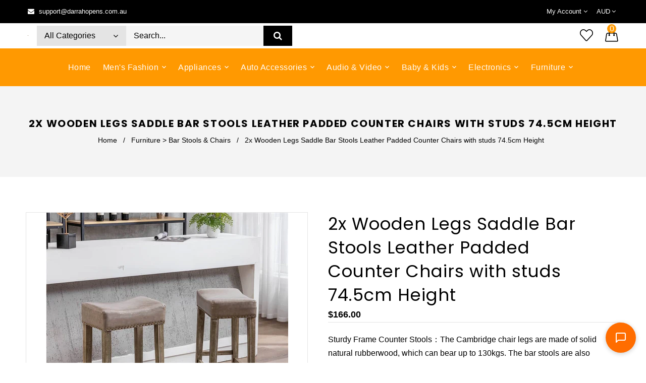

--- FILE ---
content_type: text/html; charset=utf-8
request_url: https://www.darrahopens.com.au/products/2x-wooden-legs-saddle-bar-stools-leather-padded-counter-chairs-with-studs-74-5cm-height
body_size: 53128
content:
<!doctype html>
<!--[if lt IE 7]><html class="no-js lt-ie9 lt-ie8 lt-ie7" lang="en" async> <![endif]-->
<!--[if IE 7]><html class="no-js lt-ie9 lt-ie8" lang="en" async> <![endif]-->
<!--[if IE 8]><html class="no-js lt-ie9" lang="en" async> <![endif]-->
<!--[if IE 9 ]><html class="ie9 no-js" async> <![endif]-->
<!--[if (gt IE 9)|!(IE)]><!--> <html class="no-js" defer> <!--<![endif]-->
 
<html ⚡>
<head>
	<!-- Added by AVADA SEO Suite -->
	 <!-- meta basic type product --><!-- meta basic type collection --><!-- meta basic type article -->

	<!-- /Added by AVADA SEO Suite -->
  


<script type="text/javascript">
var a = window.performance && window.performance.mark;
if (a) {
  window.performance.mark("shopsheriff.amp-snippet.start");
}
var doc = document;
var redirect = "/cart" === window.location.pathname
&& (doc.referrer.includes("ampproject.org") || doc.referrer.includes("/a/s/") )
&& !doc.location.search.includes("utm");

if(redirect) {
  var f = doc.location.search ? "&" : "?";
  window.location =
    window.location.origin
  + window.location.pathname
  + f
  + "utm_source=shopsheriff&utm_medium=amp&utm_campaign=shopsheriff&utm_content=add-to-cart";
}
if (a) {
  window.performance.mark("shopsheriff.amp-snippet.end");
}
      </script>


   <link rel="amphtml" href="https://www.darrahopens.com.au/a/s/products/2x-wooden-legs-saddle-bar-stools-leather-padded-counter-chairs-with-studs-74-5cm-height">





	
	
	
	
	
<script type='application/ld+json'>
        {
        "@context": "https://schema.org",
        "@type": "BreadcrumbList",
        "itemListElement": [
{
  "@type": "ListItem",
  "position": 1,
  "name": "Home",
  "item": "https://www.darrahopens.com.au"
}, {
    "@type": "ListItem",
    "position": 2,
    "name": "2x Wooden Legs Saddle Bar Stools Leather Padded Counter Chairs with studs 74.5cm Height",
    "item": "https://www.darrahopens.com.au/products/2x-wooden-legs-saddle-bar-stools-leather-padded-counter-chairs-with-studs-74-5cm-height"
  }]}
        </script> 
        

        <script type='application/ld+json'>{
"@context": "https://schema.org/",
"@type": "Product",
"@id": "https://www.darrahopens.com.au/products/2x-wooden-legs-saddle-bar-stools-leather-padded-counter-chairs-with-studs-74-5cm-height8092997255399",
"name": "2x Wooden Legs Saddle Bar Stools Leather Padded Counter Chairs with studs 74.5cm Height",
"description": "Sturdy Frame Counter Stools：The Cambridge chair legs are made of solid natural rubberwood, which  can bear up to 130kgs. The bar stools are also equipped with adjustable  footpads, which keep the stool stand with great stability even on uneven  ground.Ergonomic Design Bar Stools：The saddle-shaped sitting board fits the curve of your hips, is very  comfortable to sit, and bar chair footrests that allow you to place your feet  bring extreme comfort. Plus, the height of 74cm and backless design make these  bar chairs can be stored under the table when not in use to save space for you.Comfortable Saddle Stool Seat：The padded saddle seat is made of high density and elastic foam  inside, the cushioned seat will provide a comfortable sitting experience. You  would not feel tired even sitting for a long period of time. Soft bonded  leather is easy to clean, takes the comfortableness to a higher level, durable  for a longer life span as well.Elegant Appearance for Wide Applications：This stylish bar stool is decorated with brass-colored nails to show  its unique elegance, suitable for any home decor. Maison bar stool&#39;s industrial  modern design and counter height is perfect for any dining table, kitchen  counter, island, or home bar. Multi-functional use in home, restaurant, bar,  pub, bistro, coffee bar, bedrooms.Easy-Assemble Barstools：You just need about 15 minutes to screw the legs pieces together.  Follow the detailed instruction, and you can easily assemble the bar stools set  and enjoy the fun of dressing up. Our professional Customer Service team will  provide you with meticulous service all the way through.SPECIFICATION  Material: Bond Leather, Solid wood  Color: Gray  Dimension: W44cm x D31cm x H74.5cmPACKAGE CONTENT  2x Bar stools  1x Instruction Manual",
"brand": {
  "@type": "Brand",
  "name": "darrahopens"
  },
"offers": {
  "@type": "Offer",
  "price": "166.0",
  "priceCurrency": "AUD",
  "itemCondition": "https://schema.org/NewCondition",
  "availability": "https://schema.org/OutOfStock",
  "url": "https://www.darrahopens.com.au/products/2x-wooden-legs-saddle-bar-stools-leather-padded-counter-chairs-with-studs-74-5cm-height"
  },
"image": [
  "https://www.darrahopens.com.au/cdn/shop/products/V226-SW1818GY_8_88ddb293-7e20-4402-ab7a-003b3b2d7eba_1.jpg?v=1696925849",
  "https://www.darrahopens.com.au/cdn/shop/products/V226-SW1818GY_1_9eb9d0d8-f163-4139-bee7-a0558394c3f0_1.jpg?v=1720033695",
  "https://www.darrahopens.com.au/cdn/shop/products/V226-SW1818GY_2_1f00f599-6aa8-410b-8374-a77722a319e1_1.jpg?v=1720033698",
  "https://www.darrahopens.com.au/cdn/shop/products/V226-SW1818GY_3_41762384-084e-4b15-a560-bdfc310f20cd_1.jpg?v=1720033700",
  "https://www.darrahopens.com.au/cdn/shop/products/V226-SW1818GY_4_61cf9e74-729e-4036-966b-86e3cb62cbfb_1.jpg?v=1720033702",
  "https://www.darrahopens.com.au/cdn/shop/products/V226-SW1818GY_7_e81fd62f-a860-4a32-8182-b46ba23ffbea_1.jpg?v=1696925862",
  "https://www.darrahopens.com.au/cdn/shop/products/V226-SW1818GY_1818_58406ea8-093e-46cc-b32a-8da5c1136fae_1.png?v=1696925875"
  ],
"releaseDate": "2022-08-20 15:26:23 +1000",
    "sku": "V226-SW1818GY",
    "mpn": "G8468-SW1818GY"}</script>


    <script type="text/javascript">
        var wpErrors = [];

        window.onerror = function(error, url, line) {
            wpErrors.push({
                errorMessage : error,
                lineNumber : line
            });
        };
    </script>
    <script src="https://app.speedboostr.io/lazyloadjs/darrahopens.myshopify.com.js?v=1769774836&shop=www.darrahopens.com.au&page_type=product"></script>



  

<!-- Hyperspeed:246938 -->
<!-- hs-shared_id:f595af10 -->










  <script src="analytics.js" defer></script>



<!-- Google tag (gtag.js) -->
<script async src="https://www.googletagmanager.com/gtag/js?id=G-9N2K84GPVR">
</script>
<script>
  window.dataLayer = window.dataLayer || [];
  function gtag(){dataLayer.push(arguments);}
  gtag('js', new Date());

  gtag('config', 'G-9N2K84GPVR');
</script>
  
<script async class="ct_clicktrue_47150" data-ch="www.darrahopens.com.au" data-jsonp="onCheqResponse" src="https://ob.thisgreencolumn.com/i/dc429c232cd483eb758feb9de35406ed.js"></script>
  <!-- Google tag (gtag.js) -->
<script async src="https://www.googletagmanager.com/gtag/js?id=G-4WWH24L7EL"></script>
<script>
  window.dataLayer = window.dataLayer || [];
  function gtag(){dataLayer.push(arguments);}
  gtag('js', new Date());

  gtag('config', 'G-4WWH24L7EL');
</script>

  <!-- Event snippet for Purchases conversion page -->
<script>
  gtag('event', 'conversion', {
      'send_to': 'AW-928133857/us1RCLLJmLkYEOHlyLoD',
      'transaction_id': ''
  });
</script>

<script>function uet_report_conversion() {window.uetq = window.uetq || [];window.uetq.push('event', 'CHECK OUT', {"revenue_value":Replace_with_Variable_Revenue_Function(),"currency":"AUD"});}</script>


  
  <script>(function(w,d,t,r,u){var f,n,i;w[u]=w[u]||[],f=function(){var o={ti:"97186497", enableAutoSpaTracking: true};o.q=w[u],w[u]=new UET(o),w[u].push("pageLoad")},n=d.createElement(t),n.src=r,n.async=1,n.onload=n.onreadystatechange=function(){var s=this.readyState;s&&s!=="loaded"&&s!=="complete"||(f(),n.onload=n.onreadystatechange=null)},i=d.getElementsByTagName(t)[0],i.parentNode.insertBefore(n,i)})(window,document,"script","//bat.bing.com/bat.js","uetq");</script>

   <meta name="viewport" content="width=device-width, initial-scale=1.0, minimum-scale=1.0, maximum-scale=1.0, user-scalable=no, shrink-to-fit=yes">

    <title>
	
	
	
	
	Printed Canvas Tote Bag - Water-Resistant, Large Capacity Shoulder Bag</title>
  <style> 
    @media only screen and (min-width: 1200px) and (max-width: 5000px) { 
   .wide--three-quarters { width: 100% !important; } 
   }
   #product-8092491022567 img {max-height:342px !important;}
  .slide-des { bottom: 25% !important;left: 271px !important;}
    .footer-model-2 .menu.right {display:none !important;}
    @media only screen and (max-width: 567px) {
    .small--one-third { width: 100% !important; }
    .slidersearch {display:none !important;} 
     .collection-products .products a img { margin: 20px; }
    .small--one-quarter, .small--three-quarters {width:100% !important; }  }
  

  </style>
    <link href="//www.darrahopens.com.au/cdn/shop/t/25/assets/style.css?v=1152082" rel="stylesheet" type="text/css" media="all" />
  <script>
  var scriptLoaded = false;
  function loadJSscripts() {
    // Only run this function once
    if (scriptLoaded) {
      return;
    }
    scriptLoaded = true;

    // Replace the src attribute for script tags with the corresponding data-src value
    var scripts = document.getElementsByTagName("script");
    for (let i = 0; i < scripts.length; i++) {
      if (scripts[i].hasAttribute("data-src")) {
        scripts[i].setAttribute("src", scripts[i].getAttribute("data-src"));
        scripts[i].removeAttribute("data-src");
      }
    }

    // Replace the href attribute for link tags with the corresponding data-href value
    var links = document.getElementsByTagName("link");
    for (let i = 0; i < links.length; i++) {
      if (links[i].hasAttribute("data-href")) {
        links[i].setAttribute("href", links[i].getAttribute("data-href"));
        links[i].removeAttribute("data-href");
      }
    }

    // Dispatch custom events
    document.dispatchEvent(new CustomEvent("StartKernelLoading"));
    setTimeout(function() {
      document.dispatchEvent(new CustomEvent("StartAsyncLoading"));
    }, 600);

    // Replace the src and srcset attributes for images with the corresponding data-src and data-srcset values
    var lazyLoadImages = document.querySelectorAll(".lazyload_image");
    lazyLoadImages.forEach(function(image) {
      if (image.hasAttribute("data-src")) {
        image.setAttribute("src", image.getAttribute("data-src"));
        image.removeAttribute("data-src");
      }
      if (image.hasAttribute("data-srcset")) {
        image.setAttribute("srcset", image.getAttribute("data-srcset"));
        image.removeAttribute("data-srcset");
      }
      image.classList.remove("lazyload_image");
    });
  }

  // Run the loadJSscripts function when the page is scrolled, a mousemove event is triggered, a touchstart event is triggered, or when the page finishes loading
  window.addEventListener("scroll", loadJSscripts);
  window.addEventListener("mousemove", loadJSscripts);
  window.addEventListener("touchstart", loadJSscripts);
  window.addEventListener("load", function() {
    setTimeout(loadJSscripts, 7000);
  });
</script>

  <!-- CSS ================================================== -->
  <link rel="stylesheet" href="//www.darrahopens.com.au/cdn/shop/t/25/assets/lush.scss.css?v=66007022511031526201768898826" defer>
  <link rel="stylesheet" href="//www.darrahopens.com.au/cdn/shop/t/25/assets/fonts.min.css?v=29842564362403812991750374570" defer>
  <link rel="stylesheet" href="//www.darrahopens.com.au/cdn/shop/t/25/assets/style-theme.css?v=132544527057002976731768898826" defer>
  <link rel="stylesheet" href="//www.darrahopens.com.au/cdn/shop/t/25/assets/settings.css?v=88430119876580583751750374574" defer>
  <link rel="stylesheet" href="//www.darrahopens.com.au/cdn/shop/t/25/assets/prettyPhoto.css?v=121929032999531529831750374572" defer>

  <script>
  // Lazy load the images when they come into view
  const images = document.querySelectorAll('[data-lazy]');
  const options = {
    root: null,
    rootMargin: '0px',
    threshold: 0
  };
  const observer = new IntersectionObserver((entries) => {
    entries.forEach((entry) => {
      if (entry.isIntersecting) {
        const img = entry.target;
        const src = img.getAttribute('data-lazy');
        img.setAttribute('src', src);
        observer.unobserve(img);
      }
    });
  }, options);
  images.forEach((img) => {
    observer.observe(img);
  });
</script>

 
  
  

 <link rel="preload" href="critical.css" as="style">
<link rel="preconnect" href="https://fonts.gstatic.com">

<script defer src="https://www.googletagmanager.com/gtm.js"></script>
<script src="//www.darrahopens.com.au/cdn/shop/t/25/assets/lazysizes.min.js?v=137194242170535160031750374632"></script>
  <!-- Google Tag Manager -->
<script defer>(function(w,d,s,l,i){w[l]=w[l]||[];w[l].push({'gtm.start':
new Date().getTime(),event:'gtm.js'});var f=d.getElementsByTagName(s)[0],
j=d.createElement(s),dl=l!='dataLayer'?'&l='+l:'';j.async=true;j.src=
'https://www.googletagmanager.com/gtm.js?id='+i+dl;f.parentNode.insertBefore(j,f);
})(window,document,'script','dataLayer','GTM-NJF2P8G');</script>
<!-- End Google Tag Manager -->

<!-- Google Tag Manager (noscript) -->

<noscript><iframe src="https://www.googletagmanager.com/ns.html?id=GTM-NJF2P8G"
height="0" width="0" style="display:none;visibility:hidden"></iframe></noscript>
<!-- End Google Tag Manager (noscript) -->

<!-- Google tag (gtag.js) -->
<script defer src="https://www.googletagmanager.com/gtag/js?id=G-4WWH24L7EL"></script>
<script>
  window.dataLayer = window.dataLayer || [];
  function gtag(){dataLayer.push(arguments);}
  gtag('js', new Date());

  gtag('config', 'G-4WWH24L7EL');
</script>
  <!-- Basic page needs ================================================== -->
  <meta charset="utf-8">
  <!--[if IE]><meta http-equiv='X-UA-Compatible' content='IE=edge,chrome=1'><![endif]-->

  
  <link rel="shortcut icon" href="//www.darrahopens.com.au/cdn/shop/t/25/assets/favicon.png?v=23494959108376944031750374688" type="image/png" / async>
  

  <!-- Title and description ================================================== -->
  <title>
  Printed Canvas Tote Bag - Water-Resistant, Large Capacity Shoulder Bag &ndash; Darrahopens
  </title>
  
  <meta name="description" content="Printed Canvas Tote Bag - Water-Resistant, Large Capacity Shoulder Bag with Intricate Pattern Product Description Elevate your everyday style with this Printed Canvas Tote Bag. This chic and spacious shoulder bag features a striking intricate pattern print on a durable canvas exterior. Designed for both fashion and fun">
  
  <!-- Social meta ================================================== -->
  

  <meta property="og:type" content="product">
  <meta property="og:title" content="2x Wooden Legs Saddle Bar Stools Leather Padded Counter Chairs with studs 74.5cm Height">
  <meta property="og:url" content="https://www.darrahopens.com.au/products/2x-wooden-legs-saddle-bar-stools-leather-padded-counter-chairs-with-studs-74-5cm-height">
  
  <meta property="og:image" content="http://www.darrahopens.com.au/cdn/shop/products/V226-SW1818GY_8_88ddb293-7e20-4402-ab7a-003b3b2d7eba_1_grande.jpg?v=1696925849">
  <meta property="og:image:secure_url" content="https://www.darrahopens.com.au/cdn/shop/products/V226-SW1818GY_8_88ddb293-7e20-4402-ab7a-003b3b2d7eba_1_grande.jpg?v=1696925849">
  
  <meta property="og:image" content="http://www.darrahopens.com.au/cdn/shop/products/V226-SW1818GY_1_9eb9d0d8-f163-4139-bee7-a0558394c3f0_1_grande.jpg?v=1720033695">
  <meta property="og:image:secure_url" content="https://www.darrahopens.com.au/cdn/shop/products/V226-SW1818GY_1_9eb9d0d8-f163-4139-bee7-a0558394c3f0_1_grande.jpg?v=1720033695">
  
  <meta property="og:image" content="http://www.darrahopens.com.au/cdn/shop/products/V226-SW1818GY_2_1f00f599-6aa8-410b-8374-a77722a319e1_1_grande.jpg?v=1720033698">
  <meta property="og:image:secure_url" content="https://www.darrahopens.com.au/cdn/shop/products/V226-SW1818GY_2_1f00f599-6aa8-410b-8374-a77722a319e1_1_grande.jpg?v=1720033698">
  
  <meta property="og:price:amount" content="166.00">
  <meta property="og:price:currency" content="AUD">


  <meta property="og:description" content="Printed Canvas Tote Bag - Water-Resistant, Large Capacity Shoulder Bag with Intricate Pattern Product Description Elevate your everyday style with this Printed Canvas Tote Bag. This chic and spacious shoulder bag features a striking intricate pattern print on a durable canvas exterior. Designed for both fashion and fun">

<meta property="og:site_name" content="Darrahopens">



<meta name="twitter:card" content="summary">




  <meta name="twitter:title" content="2x Wooden Legs Saddle Bar Stools Leather Padded Counter Chairs with studs 74.5cm Height">
  <meta name="twitter:description" content="Sturdy Frame Counter Stools：The Cambridge chair legs are made of solid natural rubberwood, which can bear up to 130kgs. The bar stools are also equipped with adjustable footpads, which keep the stool stand with great stability even on uneven ground. Ergonomic Design Bar Stools：The saddle-shaped sitting board fits the curve">
  <meta name="twitter:image" content="https://www.darrahopens.com.au/cdn/shop/products/V226-SW1818GY_8_88ddb293-7e20-4402-ab7a-003b3b2d7eba_1_medium.jpg?v=1696925849">
  <meta name="twitter:image:width" content="240">
  <meta name="twitter:image:height" content="240">


  <!-- Helpers ================================================== -->
  <link rel="canonical" href="https://www.darrahopens.com.au/products/2x-wooden-legs-saddle-bar-stools-leather-padded-counter-chairs-with-studs-74-5cm-height" async>
  <meta name="viewport" content="width=device-width,initial-scale=1.0">
  <meta name="theme-color" content="#ff9901">
  <meta name="description" content="Darrahopens.com.au - Australia's largest Online Ecommerce Store">
  
 


  
  
  <link rel="stylesheet" type="text/css" href="//fonts.googleapis.com/css?family=Poppins:300,300italic,400,600,400italic,600italic,700,700italic,800,800italic"async>
  
  
  <link rel="stylesheet" type="text/css" href="//fonts.googleapis.com/css?family=Poppins:300,300italic,400,600,400italic,600italic,700,700italic,800,800italic"async>
  


  <!-- Header hook for plugins ================================================== -->
  <script>window.performance && window.performance.mark && window.performance.mark('shopify.content_for_header.start');</script><meta name="google-site-verification" content="MJSKxZ12qJCyMZT2qV21bfhQ-wDHa1-w5cA45dozB3k">
<meta name="facebook-domain-verification" content="okih8mh087284yomcnk6xz1y5v493r">
<meta id="shopify-digital-wallet" name="shopify-digital-wallet" content="/65419247847/digital_wallets/dialog">
<meta name="shopify-checkout-api-token" content="7670d72b21102e1ebec2d05b23e88f77">
<meta id="in-context-paypal-metadata" data-shop-id="65419247847" data-venmo-supported="false" data-environment="production" data-locale="en_US" data-paypal-v4="true" data-currency="AUD">
<link rel="alternate" type="application/json+oembed" href="https://www.darrahopens.com.au/products/2x-wooden-legs-saddle-bar-stools-leather-padded-counter-chairs-with-studs-74-5cm-height.oembed">
<script async="async" src="/checkouts/internal/preloads.js?locale=en-AU"></script>
<link rel="preconnect" href="https://shop.app" crossorigin="anonymous">
<script async="async" src="https://shop.app/checkouts/internal/preloads.js?locale=en-AU&shop_id=65419247847" crossorigin="anonymous"></script>
<script id="apple-pay-shop-capabilities" type="application/json">{"shopId":65419247847,"countryCode":"AU","currencyCode":"AUD","merchantCapabilities":["supports3DS"],"merchantId":"gid:\/\/shopify\/Shop\/65419247847","merchantName":"Darrahopens","requiredBillingContactFields":["postalAddress","email"],"requiredShippingContactFields":["postalAddress","email"],"shippingType":"shipping","supportedNetworks":["visa","masterCard","amex","jcb"],"total":{"type":"pending","label":"Darrahopens","amount":"1.00"},"shopifyPaymentsEnabled":true,"supportsSubscriptions":true}</script>
<script id="shopify-features" type="application/json">{"accessToken":"7670d72b21102e1ebec2d05b23e88f77","betas":["rich-media-storefront-analytics"],"domain":"www.darrahopens.com.au","predictiveSearch":true,"shopId":65419247847,"locale":"en"}</script>
<script>var Shopify = Shopify || {};
Shopify.shop = "darrahopens.myshopify.com";
Shopify.locale = "en";
Shopify.currency = {"active":"AUD","rate":"1.0"};
Shopify.country = "AU";
Shopify.theme = {"name":"[Hyperspeed] Lush 02","id":138954801383,"schema_name":null,"schema_version":null,"theme_store_id":null,"role":"main"};
Shopify.theme.handle = "null";
Shopify.theme.style = {"id":null,"handle":null};
Shopify.cdnHost = "www.darrahopens.com.au/cdn";
Shopify.routes = Shopify.routes || {};
Shopify.routes.root = "/";</script>
<script type="module">!function(o){(o.Shopify=o.Shopify||{}).modules=!0}(window);</script>
<script>!function(o){function n(){var o=[];function n(){o.push(Array.prototype.slice.apply(arguments))}return n.q=o,n}var t=o.Shopify=o.Shopify||{};t.loadFeatures=n(),t.autoloadFeatures=n()}(window);</script>
<script>
  window.ShopifyPay = window.ShopifyPay || {};
  window.ShopifyPay.apiHost = "shop.app\/pay";
  window.ShopifyPay.redirectState = null;
</script>
<script id="shop-js-analytics" type="application/json">{"pageType":"product"}</script>
<script defer="defer" async type="module" src="//www.darrahopens.com.au/cdn/shopifycloud/shop-js/modules/v2/client.init-shop-cart-sync_BN7fPSNr.en.esm.js"></script>
<script defer="defer" async type="module" src="//www.darrahopens.com.au/cdn/shopifycloud/shop-js/modules/v2/chunk.common_Cbph3Kss.esm.js"></script>
<script defer="defer" async type="module" src="//www.darrahopens.com.au/cdn/shopifycloud/shop-js/modules/v2/chunk.modal_DKumMAJ1.esm.js"></script>
<script type="module">
  await import("//www.darrahopens.com.au/cdn/shopifycloud/shop-js/modules/v2/client.init-shop-cart-sync_BN7fPSNr.en.esm.js");
await import("//www.darrahopens.com.au/cdn/shopifycloud/shop-js/modules/v2/chunk.common_Cbph3Kss.esm.js");
await import("//www.darrahopens.com.au/cdn/shopifycloud/shop-js/modules/v2/chunk.modal_DKumMAJ1.esm.js");

  window.Shopify.SignInWithShop?.initShopCartSync?.({"fedCMEnabled":true,"windoidEnabled":true});

</script>
<script>
  window.Shopify = window.Shopify || {};
  if (!window.Shopify.featureAssets) window.Shopify.featureAssets = {};
  window.Shopify.featureAssets['shop-js'] = {"shop-cart-sync":["modules/v2/client.shop-cart-sync_CJVUk8Jm.en.esm.js","modules/v2/chunk.common_Cbph3Kss.esm.js","modules/v2/chunk.modal_DKumMAJ1.esm.js"],"init-fed-cm":["modules/v2/client.init-fed-cm_7Fvt41F4.en.esm.js","modules/v2/chunk.common_Cbph3Kss.esm.js","modules/v2/chunk.modal_DKumMAJ1.esm.js"],"init-shop-email-lookup-coordinator":["modules/v2/client.init-shop-email-lookup-coordinator_Cc088_bR.en.esm.js","modules/v2/chunk.common_Cbph3Kss.esm.js","modules/v2/chunk.modal_DKumMAJ1.esm.js"],"init-windoid":["modules/v2/client.init-windoid_hPopwJRj.en.esm.js","modules/v2/chunk.common_Cbph3Kss.esm.js","modules/v2/chunk.modal_DKumMAJ1.esm.js"],"shop-button":["modules/v2/client.shop-button_B0jaPSNF.en.esm.js","modules/v2/chunk.common_Cbph3Kss.esm.js","modules/v2/chunk.modal_DKumMAJ1.esm.js"],"shop-cash-offers":["modules/v2/client.shop-cash-offers_DPIskqss.en.esm.js","modules/v2/chunk.common_Cbph3Kss.esm.js","modules/v2/chunk.modal_DKumMAJ1.esm.js"],"shop-toast-manager":["modules/v2/client.shop-toast-manager_CK7RT69O.en.esm.js","modules/v2/chunk.common_Cbph3Kss.esm.js","modules/v2/chunk.modal_DKumMAJ1.esm.js"],"init-shop-cart-sync":["modules/v2/client.init-shop-cart-sync_BN7fPSNr.en.esm.js","modules/v2/chunk.common_Cbph3Kss.esm.js","modules/v2/chunk.modal_DKumMAJ1.esm.js"],"init-customer-accounts-sign-up":["modules/v2/client.init-customer-accounts-sign-up_CfPf4CXf.en.esm.js","modules/v2/client.shop-login-button_DeIztwXF.en.esm.js","modules/v2/chunk.common_Cbph3Kss.esm.js","modules/v2/chunk.modal_DKumMAJ1.esm.js"],"pay-button":["modules/v2/client.pay-button_CgIwFSYN.en.esm.js","modules/v2/chunk.common_Cbph3Kss.esm.js","modules/v2/chunk.modal_DKumMAJ1.esm.js"],"init-customer-accounts":["modules/v2/client.init-customer-accounts_DQ3x16JI.en.esm.js","modules/v2/client.shop-login-button_DeIztwXF.en.esm.js","modules/v2/chunk.common_Cbph3Kss.esm.js","modules/v2/chunk.modal_DKumMAJ1.esm.js"],"avatar":["modules/v2/client.avatar_BTnouDA3.en.esm.js"],"init-shop-for-new-customer-accounts":["modules/v2/client.init-shop-for-new-customer-accounts_CsZy_esa.en.esm.js","modules/v2/client.shop-login-button_DeIztwXF.en.esm.js","modules/v2/chunk.common_Cbph3Kss.esm.js","modules/v2/chunk.modal_DKumMAJ1.esm.js"],"shop-follow-button":["modules/v2/client.shop-follow-button_BRMJjgGd.en.esm.js","modules/v2/chunk.common_Cbph3Kss.esm.js","modules/v2/chunk.modal_DKumMAJ1.esm.js"],"checkout-modal":["modules/v2/client.checkout-modal_B9Drz_yf.en.esm.js","modules/v2/chunk.common_Cbph3Kss.esm.js","modules/v2/chunk.modal_DKumMAJ1.esm.js"],"shop-login-button":["modules/v2/client.shop-login-button_DeIztwXF.en.esm.js","modules/v2/chunk.common_Cbph3Kss.esm.js","modules/v2/chunk.modal_DKumMAJ1.esm.js"],"lead-capture":["modules/v2/client.lead-capture_DXYzFM3R.en.esm.js","modules/v2/chunk.common_Cbph3Kss.esm.js","modules/v2/chunk.modal_DKumMAJ1.esm.js"],"shop-login":["modules/v2/client.shop-login_CA5pJqmO.en.esm.js","modules/v2/chunk.common_Cbph3Kss.esm.js","modules/v2/chunk.modal_DKumMAJ1.esm.js"],"payment-terms":["modules/v2/client.payment-terms_BxzfvcZJ.en.esm.js","modules/v2/chunk.common_Cbph3Kss.esm.js","modules/v2/chunk.modal_DKumMAJ1.esm.js"]};
</script>
<script id="__st">var __st={"a":65419247847,"offset":39600,"reqid":"6ce53f41-66db-495d-8337-e918b9b431ae-1769774836","pageurl":"www.darrahopens.com.au\/products\/2x-wooden-legs-saddle-bar-stools-leather-padded-counter-chairs-with-studs-74-5cm-height","u":"ac12a4dfeb59","p":"product","rtyp":"product","rid":8092997255399};</script>
<script>window.ShopifyPaypalV4VisibilityTracking = true;</script>
<script id="captcha-bootstrap">!function(){'use strict';const t='contact',e='account',n='new_comment',o=[[t,t],['blogs',n],['comments',n],[t,'customer']],c=[[e,'customer_login'],[e,'guest_login'],[e,'recover_customer_password'],[e,'create_customer']],r=t=>t.map((([t,e])=>`form[action*='/${t}']:not([data-nocaptcha='true']) input[name='form_type'][value='${e}']`)).join(','),a=t=>()=>t?[...document.querySelectorAll(t)].map((t=>t.form)):[];function s(){const t=[...o],e=r(t);return a(e)}const i='password',u='form_key',d=['recaptcha-v3-token','g-recaptcha-response','h-captcha-response',i],f=()=>{try{return window.sessionStorage}catch{return}},m='__shopify_v',_=t=>t.elements[u];function p(t,e,n=!1){try{const o=window.sessionStorage,c=JSON.parse(o.getItem(e)),{data:r}=function(t){const{data:e,action:n}=t;return t[m]||n?{data:e,action:n}:{data:t,action:n}}(c);for(const[e,n]of Object.entries(r))t.elements[e]&&(t.elements[e].value=n);n&&o.removeItem(e)}catch(o){console.error('form repopulation failed',{error:o})}}const l='form_type',E='cptcha';function T(t){t.dataset[E]=!0}const w=window,h=w.document,L='Shopify',v='ce_forms',y='captcha';let A=!1;((t,e)=>{const n=(g='f06e6c50-85a8-45c8-87d0-21a2b65856fe',I='https://cdn.shopify.com/shopifycloud/storefront-forms-hcaptcha/ce_storefront_forms_captcha_hcaptcha.v1.5.2.iife.js',D={infoText:'Protected by hCaptcha',privacyText:'Privacy',termsText:'Terms'},(t,e,n)=>{const o=w[L][v],c=o.bindForm;if(c)return c(t,g,e,D).then(n);var r;o.q.push([[t,g,e,D],n]),r=I,A||(h.body.append(Object.assign(h.createElement('script'),{id:'captcha-provider',async:!0,src:r})),A=!0)});var g,I,D;w[L]=w[L]||{},w[L][v]=w[L][v]||{},w[L][v].q=[],w[L][y]=w[L][y]||{},w[L][y].protect=function(t,e){n(t,void 0,e),T(t)},Object.freeze(w[L][y]),function(t,e,n,w,h,L){const[v,y,A,g]=function(t,e,n){const i=e?o:[],u=t?c:[],d=[...i,...u],f=r(d),m=r(i),_=r(d.filter((([t,e])=>n.includes(e))));return[a(f),a(m),a(_),s()]}(w,h,L),I=t=>{const e=t.target;return e instanceof HTMLFormElement?e:e&&e.form},D=t=>v().includes(t);t.addEventListener('submit',(t=>{const e=I(t);if(!e)return;const n=D(e)&&!e.dataset.hcaptchaBound&&!e.dataset.recaptchaBound,o=_(e),c=g().includes(e)&&(!o||!o.value);(n||c)&&t.preventDefault(),c&&!n&&(function(t){try{if(!f())return;!function(t){const e=f();if(!e)return;const n=_(t);if(!n)return;const o=n.value;o&&e.removeItem(o)}(t);const e=Array.from(Array(32),(()=>Math.random().toString(36)[2])).join('');!function(t,e){_(t)||t.append(Object.assign(document.createElement('input'),{type:'hidden',name:u})),t.elements[u].value=e}(t,e),function(t,e){const n=f();if(!n)return;const o=[...t.querySelectorAll(`input[type='${i}']`)].map((({name:t})=>t)),c=[...d,...o],r={};for(const[a,s]of new FormData(t).entries())c.includes(a)||(r[a]=s);n.setItem(e,JSON.stringify({[m]:1,action:t.action,data:r}))}(t,e)}catch(e){console.error('failed to persist form',e)}}(e),e.submit())}));const S=(t,e)=>{t&&!t.dataset[E]&&(n(t,e.some((e=>e===t))),T(t))};for(const o of['focusin','change'])t.addEventListener(o,(t=>{const e=I(t);D(e)&&S(e,y())}));const B=e.get('form_key'),M=e.get(l),P=B&&M;t.addEventListener('DOMContentLoaded',(()=>{const t=y();if(P)for(const e of t)e.elements[l].value===M&&p(e,B);[...new Set([...A(),...v().filter((t=>'true'===t.dataset.shopifyCaptcha))])].forEach((e=>S(e,t)))}))}(h,new URLSearchParams(w.location.search),n,t,e,['guest_login'])})(!0,!0)}();</script>
<script integrity="sha256-4kQ18oKyAcykRKYeNunJcIwy7WH5gtpwJnB7kiuLZ1E=" data-source-attribution="shopify.loadfeatures" defer="defer" src="//www.darrahopens.com.au/cdn/shopifycloud/storefront/assets/storefront/load_feature-a0a9edcb.js" crossorigin="anonymous"></script>
<script crossorigin="anonymous" defer="defer" src="//www.darrahopens.com.au/cdn/shopifycloud/storefront/assets/shopify_pay/storefront-65b4c6d7.js?v=20250812"></script>
<script data-source-attribution="shopify.dynamic_checkout.dynamic.init">var Shopify=Shopify||{};Shopify.PaymentButton=Shopify.PaymentButton||{isStorefrontPortableWallets:!0,init:function(){window.Shopify.PaymentButton.init=function(){};var t=document.createElement("script");t.src="https://www.darrahopens.com.au/cdn/shopifycloud/portable-wallets/latest/portable-wallets.en.js",t.type="module",document.head.appendChild(t)}};
</script>
<script data-source-attribution="shopify.dynamic_checkout.buyer_consent">
  function portableWalletsHideBuyerConsent(e){var t=document.getElementById("shopify-buyer-consent"),n=document.getElementById("shopify-subscription-policy-button");t&&n&&(t.classList.add("hidden"),t.setAttribute("aria-hidden","true"),n.removeEventListener("click",e))}function portableWalletsShowBuyerConsent(e){var t=document.getElementById("shopify-buyer-consent"),n=document.getElementById("shopify-subscription-policy-button");t&&n&&(t.classList.remove("hidden"),t.removeAttribute("aria-hidden"),n.addEventListener("click",e))}window.Shopify?.PaymentButton&&(window.Shopify.PaymentButton.hideBuyerConsent=portableWalletsHideBuyerConsent,window.Shopify.PaymentButton.showBuyerConsent=portableWalletsShowBuyerConsent);
</script>
<script data-source-attribution="shopify.dynamic_checkout.cart.bootstrap">document.addEventListener("DOMContentLoaded",(function(){function t(){return document.querySelector("shopify-accelerated-checkout-cart, shopify-accelerated-checkout")}if(t())Shopify.PaymentButton.init();else{new MutationObserver((function(e,n){t()&&(Shopify.PaymentButton.init(),n.disconnect())})).observe(document.body,{childList:!0,subtree:!0})}}));
</script>
<link id="shopify-accelerated-checkout-styles" rel="stylesheet" media="screen" href="https://www.darrahopens.com.au/cdn/shopifycloud/portable-wallets/latest/accelerated-checkout-backwards-compat.css" crossorigin="anonymous">
<style id="shopify-accelerated-checkout-cart">
        #shopify-buyer-consent {
  margin-top: 1em;
  display: inline-block;
  width: 100%;
}

#shopify-buyer-consent.hidden {
  display: none;
}

#shopify-subscription-policy-button {
  background: none;
  border: none;
  padding: 0;
  text-decoration: underline;
  font-size: inherit;
  cursor: pointer;
}

#shopify-subscription-policy-button::before {
  box-shadow: none;
}

      </style>

<script>window.performance && window.performance.mark && window.performance.mark('shopify.content_for_header.end');</script>
  

<!--[if lt IE 9]>
<script src="//cdnjs.cloudflare.com/ajax/libs/html5shiv/3.7.2/html5shiv.min.js"></script>
<script src="//www.darrahopens.com.au/cdn/shop/t/25/assets/respond.min.js?v=136501992169377845961750374645"></script>
<link href="//www.darrahopens.com.au/cdn/shop/t/25/assets/respond-proxy.html" id="respond-proxy" rel="respond-proxy" />
<link href="//www.darrahopens.com.au/search?q=0a9fab75773bcffdfde30e45b69edad9" id="respond-redirect" rel="respond-redirect" />
<script src="//www.darrahopens.com.au/search?q=0a9fab75773bcffdfde30e45b69edad9" type="text/javascript"></script>
<![endif]-->


  
  <script src="//ajax.googleapis.com/ajax/libs/jquery/1.8.1/jquery.min.js "></script> 
  <script src="//www.darrahopens.com.au/cdn/shop/t/25/assets/jquery-cookie.min.js?v=128316765909565876111750374589"></script>
  <script src="//www.darrahopens.com.au/cdn/shop/t/25/assets/modernizr.min.js?v=130624363756903956551750374637"></script>
  <script src="//www.darrahopens.com.au/cdn/shop/t/25/assets/jquery.flexslider.min.js?v=134826280245224222351750374609"></script>
 
  
  <script src="//www.darrahopens.com.au/cdn/shop/t/25/assets/jquery.sticky.js?v=46485428712669870861750374623"></script>  
  

  
  <script src="//www.darrahopens.com.au/cdn/shop/t/25/assets/bootstrap.min.js?v=136443316545469116921750374579"></script> 
  

  
  <script defer src="https://ws.sharethis.com/button/buttons.js" type="text/javascript"></script>
  <script type="text/javascript" defer>stLight.options({publisher: "4a467312-eb52-4e56-a80a-d5930e0afac4", doNotHash: false, doNotCopy: false, hashAddressBar: false});</script>
  


    <script>
    window.use_sticky = true;
    window.ajax_cart = true;
    window.money_format = "${{amount}} AUD";
    window.shop_currency = "AUD";
    window.show_multiple_currencies = true;
    window.enable_sidebar_multiple_choice = true;
    window.loading_url = "//www.darrahopens.com.au/cdn/shop/t/25/assets/loading.gif?v=177780555530345999411712476418";     
    window.dropdowncart_type = "hover";
    window.file_url = "//www.darrahopens.com.au/cdn/shop/files/?v=1152082";
    window.asset_url = "";
    window.items="Items";
    window.many_in_stock="Many In Stock";
    window.out_of_stock=" Out of stock";
    window.in_stock=" In Stock";
    window.unavailable="Unavailable";
      window.use_color_swatch = true;
  </script>  

  
<script data-custom-wpsob="1">function a(e){const t=e.getBoundingClientRect();return t.top>=0&&t.left>=0&&t.bottom<=(window.innerHeight||document.documentElement.clientHeight)&&t.right<=(window.innerWidth||document.documentElement.clientWidth)}function b(e){e.hasAttribute("data-wpsob-width")&&e.removeAttribute("width"),e.hasAttribute("data-wpsob-height")&&e.removeAttribute("height")}function c(){const e=document.querySelectorAll("img");for(let t=0;t<e.length;t++)a(e[t])&&b(e[t])}function d(){const e=document.querySelectorAll("img");for(let t=0;t<e.length;t++)b(e[t])}window.onload=c,window.addEventListener("scroll",d);</script><!-- BEGIN app block: shopify://apps/instaindex/blocks/seo-tags/b4acb396-1232-4a24-bdc0-89d05041b7ff --><script type="application/ld+json" class="instaindex-json-schema-tag">
    {
      "@context": "https://schema.org",
      "@graph": [{
  "@type": "OnlineStore",
  "@id": "https://www.darrahopens.com.au/#organization",
  "name": "Darrahopens","url": ""}
,{
  "@type": "WebSite",
  "@id": "https://www.darrahopens.com.au/#website",
  "url": "https://www.darrahopens.com.au/",
  "name": "Darrahopens",
  "publisher": {
    "@id": "https://www.darrahopens.com.au/#organization"
  },
  "potentialAction": {
    "@type": "SearchAction",
    "target": "https://www.darrahopens.com.au/search?q={search_term_string}",
    "query-input": "required name=search_term_string"
  },
  "inLanguage": "en"
}
,

{
  "@type": "ImageObject",
  "@id": "https://www.darrahopens.com.au/products/2x-wooden-legs-saddle-bar-stools-leather-padded-counter-chairs-with-studs-74-5cm-height#primaryimage",
  "inLanguage": "en",
  "url": "https://www.darrahopens.com.au/cdn/shop/products/V226-SW1818GY_8_88ddb293-7e20-4402-ab7a-003b3b2d7eba_1.jpg?v=1696925849&width=2000",
  "contentUrl": "https://www.darrahopens.com.au/cdn/shop/products/V226-SW1818GY_8_88ddb293-7e20-4402-ab7a-003b3b2d7eba_1.jpg?v=1696925849&width=2000",
  "width": "1080",
  "height": "1080",
  "caption": "2x Wooden Legs Saddle Bar Stools Leather Padded Counter Chairs with st"
}
,{
  "@type": "BreadcrumbList",
  "@id": "https://www.darrahopens.com.au/products/2x-wooden-legs-saddle-bar-stools-leather-padded-counter-chairs-with-studs-74-5cm-height#breadcrumb",
  "itemListElement": [
    {
      "@type": "ListItem",
      "position": 1,
      "item": {
        "@id": "https://www.darrahopens.com.au/",
        "name": "Home"
      }
    },{
          "@type": "ListItem",
          "position": 2,
          "item": {
            "@id": "https://www.darrahopens.com.au/products/2x-wooden-legs-saddle-bar-stools-leather-padded-counter-chairs-with-studs-74-5cm-height",
            "name": "2x Wooden Legs Saddle Bar Stools Leather Padded Counter Chairs with studs 74.5cm Height"
          }
        }]
}
,
{
  "@type": "ItemPage",
  "@id": "https://www.darrahopens.com.au/products/2x-wooden-legs-saddle-bar-stools-leather-padded-counter-chairs-with-studs-74-5cm-height#itempage",
  "url": "https://www.darrahopens.com.au/products/2x-wooden-legs-saddle-bar-stools-leather-padded-counter-chairs-with-studs-74-5cm-height",
  "name": "2x Wooden Legs Saddle Bar Stools Leather Padded Counter Chairs with studs 74.5cm Height","description": "Sturdy Frame Counter Stools：The Cambridge chair legs are made of solid natural rubberwood, which can bear up to 130kgs. The bar stools are also equipped with...","datePublished": "2022-08-20T15:26:23.000+1000",
  "keywords": [],"breadcrumb": {
    "@id": "https://www.darrahopens.com.au/products/2x-wooden-legs-saddle-bar-stools-leather-padded-counter-chairs-with-studs-74-5cm-height#breadcrumb"
  },"primaryImageOfPage": {
    "@id": "https://www.darrahopens.com.au/products/2x-wooden-legs-saddle-bar-stools-leather-padded-counter-chairs-with-studs-74-5cm-height#primaryimage"
  },
  "image": [
    {
      "@id": "https://www.darrahopens.com.au/products/2x-wooden-legs-saddle-bar-stools-leather-padded-counter-chairs-with-studs-74-5cm-height#primaryimage"
    }
  ],"isPartOf": {
    "@id": "https://www.darrahopens.com.au/#website"
  }
},{
  "@type": "Product",
  "@id": "https://www.darrahopens.com.au/products/2x-wooden-legs-saddle-bar-stools-leather-padded-counter-chairs-with-studs-74-5cm-height#product",
  "mainEntityOfPage": {
    "@id": "https://www.darrahopens.com.au/products/2x-wooden-legs-saddle-bar-stools-leather-padded-counter-chairs-with-studs-74-5cm-height#itempage"
  },
  "name": "2x Wooden Legs Saddle Bar Stools Leather Padded Counter Chairs with studs 74.5cm Height",
  "url": "https://www.darrahopens.com.au/products/2x-wooden-legs-saddle-bar-stools-leather-padded-counter-chairs-with-studs-74-5cm-height",
  "description": "Sturdy Frame Counter Stools：The Cambridge chair legs are made of solid natural rubberwood, which can bear up to 130kgs. The bar stools are also equipped with...",
  "sku": "V226-SW1818GY",
  "brand": {
  "@type": "Brand",
  "name": "darrahopens"
},"image": [
    {
      "@id": "https://www.darrahopens.com.au/products/2x-wooden-legs-saddle-bar-stools-leather-padded-counter-chairs-with-studs-74-5cm-height#primaryimage"
    }
  ],"offers": [
{
  "@type": "Offer",
  "name": "2x Wooden Legs Saddle Bar Stools Leather Padded Counter Chairs with studs 74.5cm Height","sku": "V226-SW1818GY","gtin": "G8468-SW1818GY","availability": "https://schema.org/OutOfStock","seller": {
    "@id": "https://www.darrahopens.com.au/#organization"
  },"priceSpecification": {
    "@type": "UnitPriceSpecification",
    "price": 166.0,
    "priceCurrency": "AUD"
  },"priceValidUntil": "2027-01-30T23:07:16+1100",
  "url": "https:\/\/www.darrahopens.com.au\/products\/2x-wooden-legs-saddle-bar-stools-leather-padded-counter-chairs-with-studs-74-5cm-height",
  "checkoutPageURLTemplate": "https:\/\/www.darrahopens.com.au\/cart\/add?id=44367369797863\u0026quantity=1"
}

]
}]
    }
  </script>


<!-- BEGIN app snippet: speculation-rules --><script type="speculationrules">
{
  "prerender": [
    {
      "where": {
        "or": [
          { "href_matches": "/" },{ "href_matches": "/collections/*" },{ "href_matches": "/products/*" },{ "href_matches": "/pages/*" },{ "href_matches": "/blogs/*" }
        ]
      },
      "eagerness": "immediate"
    }
  ]
}
</script><!-- END app snippet -->

<!-- END app block --><link href="https://monorail-edge.shopifysvc.com" rel="dns-prefetch">
<script>(function(){if ("sendBeacon" in navigator && "performance" in window) {try {var session_token_from_headers = performance.getEntriesByType('navigation')[0].serverTiming.find(x => x.name == '_s').description;} catch {var session_token_from_headers = undefined;}var session_cookie_matches = document.cookie.match(/_shopify_s=([^;]*)/);var session_token_from_cookie = session_cookie_matches && session_cookie_matches.length === 2 ? session_cookie_matches[1] : "";var session_token = session_token_from_headers || session_token_from_cookie || "";function handle_abandonment_event(e) {var entries = performance.getEntries().filter(function(entry) {return /monorail-edge.shopifysvc.com/.test(entry.name);});if (!window.abandonment_tracked && entries.length === 0) {window.abandonment_tracked = true;var currentMs = Date.now();var navigation_start = performance.timing.navigationStart;var payload = {shop_id: 65419247847,url: window.location.href,navigation_start,duration: currentMs - navigation_start,session_token,page_type: "product"};window.navigator.sendBeacon("https://monorail-edge.shopifysvc.com/v1/produce", JSON.stringify({schema_id: "online_store_buyer_site_abandonment/1.1",payload: payload,metadata: {event_created_at_ms: currentMs,event_sent_at_ms: currentMs}}));}}window.addEventListener('pagehide', handle_abandonment_event);}}());</script>
<script id="web-pixels-manager-setup">(function e(e,d,r,n,o){if(void 0===o&&(o={}),!Boolean(null===(a=null===(i=window.Shopify)||void 0===i?void 0:i.analytics)||void 0===a?void 0:a.replayQueue)){var i,a;window.Shopify=window.Shopify||{};var t=window.Shopify;t.analytics=t.analytics||{};var s=t.analytics;s.replayQueue=[],s.publish=function(e,d,r){return s.replayQueue.push([e,d,r]),!0};try{self.performance.mark("wpm:start")}catch(e){}var l=function(){var e={modern:/Edge?\/(1{2}[4-9]|1[2-9]\d|[2-9]\d{2}|\d{4,})\.\d+(\.\d+|)|Firefox\/(1{2}[4-9]|1[2-9]\d|[2-9]\d{2}|\d{4,})\.\d+(\.\d+|)|Chrom(ium|e)\/(9{2}|\d{3,})\.\d+(\.\d+|)|(Maci|X1{2}).+ Version\/(15\.\d+|(1[6-9]|[2-9]\d|\d{3,})\.\d+)([,.]\d+|)( \(\w+\)|)( Mobile\/\w+|) Safari\/|Chrome.+OPR\/(9{2}|\d{3,})\.\d+\.\d+|(CPU[ +]OS|iPhone[ +]OS|CPU[ +]iPhone|CPU IPhone OS|CPU iPad OS)[ +]+(15[._]\d+|(1[6-9]|[2-9]\d|\d{3,})[._]\d+)([._]\d+|)|Android:?[ /-](13[3-9]|1[4-9]\d|[2-9]\d{2}|\d{4,})(\.\d+|)(\.\d+|)|Android.+Firefox\/(13[5-9]|1[4-9]\d|[2-9]\d{2}|\d{4,})\.\d+(\.\d+|)|Android.+Chrom(ium|e)\/(13[3-9]|1[4-9]\d|[2-9]\d{2}|\d{4,})\.\d+(\.\d+|)|SamsungBrowser\/([2-9]\d|\d{3,})\.\d+/,legacy:/Edge?\/(1[6-9]|[2-9]\d|\d{3,})\.\d+(\.\d+|)|Firefox\/(5[4-9]|[6-9]\d|\d{3,})\.\d+(\.\d+|)|Chrom(ium|e)\/(5[1-9]|[6-9]\d|\d{3,})\.\d+(\.\d+|)([\d.]+$|.*Safari\/(?![\d.]+ Edge\/[\d.]+$))|(Maci|X1{2}).+ Version\/(10\.\d+|(1[1-9]|[2-9]\d|\d{3,})\.\d+)([,.]\d+|)( \(\w+\)|)( Mobile\/\w+|) Safari\/|Chrome.+OPR\/(3[89]|[4-9]\d|\d{3,})\.\d+\.\d+|(CPU[ +]OS|iPhone[ +]OS|CPU[ +]iPhone|CPU IPhone OS|CPU iPad OS)[ +]+(10[._]\d+|(1[1-9]|[2-9]\d|\d{3,})[._]\d+)([._]\d+|)|Android:?[ /-](13[3-9]|1[4-9]\d|[2-9]\d{2}|\d{4,})(\.\d+|)(\.\d+|)|Mobile Safari.+OPR\/([89]\d|\d{3,})\.\d+\.\d+|Android.+Firefox\/(13[5-9]|1[4-9]\d|[2-9]\d{2}|\d{4,})\.\d+(\.\d+|)|Android.+Chrom(ium|e)\/(13[3-9]|1[4-9]\d|[2-9]\d{2}|\d{4,})\.\d+(\.\d+|)|Android.+(UC? ?Browser|UCWEB|U3)[ /]?(15\.([5-9]|\d{2,})|(1[6-9]|[2-9]\d|\d{3,})\.\d+)\.\d+|SamsungBrowser\/(5\.\d+|([6-9]|\d{2,})\.\d+)|Android.+MQ{2}Browser\/(14(\.(9|\d{2,})|)|(1[5-9]|[2-9]\d|\d{3,})(\.\d+|))(\.\d+|)|K[Aa][Ii]OS\/(3\.\d+|([4-9]|\d{2,})\.\d+)(\.\d+|)/},d=e.modern,r=e.legacy,n=navigator.userAgent;return n.match(d)?"modern":n.match(r)?"legacy":"unknown"}(),u="modern"===l?"modern":"legacy",c=(null!=n?n:{modern:"",legacy:""})[u],f=function(e){return[e.baseUrl,"/wpm","/b",e.hashVersion,"modern"===e.buildTarget?"m":"l",".js"].join("")}({baseUrl:d,hashVersion:r,buildTarget:u}),m=function(e){var d=e.version,r=e.bundleTarget,n=e.surface,o=e.pageUrl,i=e.monorailEndpoint;return{emit:function(e){var a=e.status,t=e.errorMsg,s=(new Date).getTime(),l=JSON.stringify({metadata:{event_sent_at_ms:s},events:[{schema_id:"web_pixels_manager_load/3.1",payload:{version:d,bundle_target:r,page_url:o,status:a,surface:n,error_msg:t},metadata:{event_created_at_ms:s}}]});if(!i)return console&&console.warn&&console.warn("[Web Pixels Manager] No Monorail endpoint provided, skipping logging."),!1;try{return self.navigator.sendBeacon.bind(self.navigator)(i,l)}catch(e){}var u=new XMLHttpRequest;try{return u.open("POST",i,!0),u.setRequestHeader("Content-Type","text/plain"),u.send(l),!0}catch(e){return console&&console.warn&&console.warn("[Web Pixels Manager] Got an unhandled error while logging to Monorail."),!1}}}}({version:r,bundleTarget:l,surface:e.surface,pageUrl:self.location.href,monorailEndpoint:e.monorailEndpoint});try{o.browserTarget=l,function(e){var d=e.src,r=e.async,n=void 0===r||r,o=e.onload,i=e.onerror,a=e.sri,t=e.scriptDataAttributes,s=void 0===t?{}:t,l=document.createElement("script"),u=document.querySelector("head"),c=document.querySelector("body");if(l.async=n,l.src=d,a&&(l.integrity=a,l.crossOrigin="anonymous"),s)for(var f in s)if(Object.prototype.hasOwnProperty.call(s,f))try{l.dataset[f]=s[f]}catch(e){}if(o&&l.addEventListener("load",o),i&&l.addEventListener("error",i),u)u.appendChild(l);else{if(!c)throw new Error("Did not find a head or body element to append the script");c.appendChild(l)}}({src:f,async:!0,onload:function(){if(!function(){var e,d;return Boolean(null===(d=null===(e=window.Shopify)||void 0===e?void 0:e.analytics)||void 0===d?void 0:d.initialized)}()){var d=window.webPixelsManager.init(e)||void 0;if(d){var r=window.Shopify.analytics;r.replayQueue.forEach((function(e){var r=e[0],n=e[1],o=e[2];d.publishCustomEvent(r,n,o)})),r.replayQueue=[],r.publish=d.publishCustomEvent,r.visitor=d.visitor,r.initialized=!0}}},onerror:function(){return m.emit({status:"failed",errorMsg:"".concat(f," has failed to load")})},sri:function(e){var d=/^sha384-[A-Za-z0-9+/=]+$/;return"string"==typeof e&&d.test(e)}(c)?c:"",scriptDataAttributes:o}),m.emit({status:"loading"})}catch(e){m.emit({status:"failed",errorMsg:(null==e?void 0:e.message)||"Unknown error"})}}})({shopId: 65419247847,storefrontBaseUrl: "https://www.darrahopens.com.au",extensionsBaseUrl: "https://extensions.shopifycdn.com/cdn/shopifycloud/web-pixels-manager",monorailEndpoint: "https://monorail-edge.shopifysvc.com/unstable/produce_batch",surface: "storefront-renderer",enabledBetaFlags: ["2dca8a86"],webPixelsConfigList: [{"id":"474448103","configuration":"{\"config\":\"{\\\"pixel_id\\\":\\\"GT-T9KFLSG\\\",\\\"google_tag_ids\\\":[\\\"GT-T9KFLSG\\\"],\\\"target_country\\\":\\\"AU\\\",\\\"gtag_events\\\":[{\\\"type\\\":\\\"view_item\\\",\\\"action_label\\\":\\\"MC-LPGBV0DWPH\\\"},{\\\"type\\\":\\\"purchase\\\",\\\"action_label\\\":\\\"MC-LPGBV0DWPH\\\"},{\\\"type\\\":\\\"page_view\\\",\\\"action_label\\\":\\\"MC-LPGBV0DWPH\\\"}],\\\"enable_monitoring_mode\\\":false}\"}","eventPayloadVersion":"v1","runtimeContext":"OPEN","scriptVersion":"b2a88bafab3e21179ed38636efcd8a93","type":"APP","apiClientId":1780363,"privacyPurposes":[],"dataSharingAdjustments":{"protectedCustomerApprovalScopes":["read_customer_address","read_customer_email","read_customer_name","read_customer_personal_data","read_customer_phone"]}},{"id":"154992871","configuration":"{\"pixel_id\":\"1549976338865244\",\"pixel_type\":\"facebook_pixel\",\"metaapp_system_user_token\":\"-\"}","eventPayloadVersion":"v1","runtimeContext":"OPEN","scriptVersion":"ca16bc87fe92b6042fbaa3acc2fbdaa6","type":"APP","apiClientId":2329312,"privacyPurposes":["ANALYTICS","MARKETING","SALE_OF_DATA"],"dataSharingAdjustments":{"protectedCustomerApprovalScopes":["read_customer_address","read_customer_email","read_customer_name","read_customer_personal_data","read_customer_phone"]}},{"id":"19759335","eventPayloadVersion":"1","runtimeContext":"LAX","scriptVersion":"1","type":"CUSTOM","privacyPurposes":["ANALYTICS","MARKETING","SALE_OF_DATA"],"name":"StoreYa Google Ads"},{"id":"shopify-app-pixel","configuration":"{}","eventPayloadVersion":"v1","runtimeContext":"STRICT","scriptVersion":"0450","apiClientId":"shopify-pixel","type":"APP","privacyPurposes":["ANALYTICS","MARKETING"]},{"id":"shopify-custom-pixel","eventPayloadVersion":"v1","runtimeContext":"LAX","scriptVersion":"0450","apiClientId":"shopify-pixel","type":"CUSTOM","privacyPurposes":["ANALYTICS","MARKETING"]}],isMerchantRequest: false,initData: {"shop":{"name":"Darrahopens","paymentSettings":{"currencyCode":"AUD"},"myshopifyDomain":"darrahopens.myshopify.com","countryCode":"AU","storefrontUrl":"https:\/\/www.darrahopens.com.au"},"customer":null,"cart":null,"checkout":null,"productVariants":[{"price":{"amount":166.0,"currencyCode":"AUD"},"product":{"title":"2x Wooden Legs Saddle Bar Stools Leather Padded Counter Chairs with studs 74.5cm Height","vendor":"darrahopens","id":"8092997255399","untranslatedTitle":"2x Wooden Legs Saddle Bar Stools Leather Padded Counter Chairs with studs 74.5cm Height","url":"\/products\/2x-wooden-legs-saddle-bar-stools-leather-padded-counter-chairs-with-studs-74-5cm-height","type":"Furniture \u003e Bar Stools \u0026 Chairs"},"id":"44367369797863","image":{"src":"\/\/www.darrahopens.com.au\/cdn\/shop\/products\/V226-SW1818GY_8_88ddb293-7e20-4402-ab7a-003b3b2d7eba_1.jpg?v=1696925849"},"sku":"V226-SW1818GY","title":"Default Title","untranslatedTitle":"Default Title"}],"purchasingCompany":null},},"https://www.darrahopens.com.au/cdn","1d2a099fw23dfb22ep557258f5m7a2edbae",{"modern":"","legacy":""},{"shopId":"65419247847","storefrontBaseUrl":"https:\/\/www.darrahopens.com.au","extensionBaseUrl":"https:\/\/extensions.shopifycdn.com\/cdn\/shopifycloud\/web-pixels-manager","surface":"storefront-renderer","enabledBetaFlags":"[\"2dca8a86\"]","isMerchantRequest":"false","hashVersion":"1d2a099fw23dfb22ep557258f5m7a2edbae","publish":"custom","events":"[[\"page_viewed\",{}],[\"product_viewed\",{\"productVariant\":{\"price\":{\"amount\":166.0,\"currencyCode\":\"AUD\"},\"product\":{\"title\":\"2x Wooden Legs Saddle Bar Stools Leather Padded Counter Chairs with studs 74.5cm Height\",\"vendor\":\"darrahopens\",\"id\":\"8092997255399\",\"untranslatedTitle\":\"2x Wooden Legs Saddle Bar Stools Leather Padded Counter Chairs with studs 74.5cm Height\",\"url\":\"\/products\/2x-wooden-legs-saddle-bar-stools-leather-padded-counter-chairs-with-studs-74-5cm-height\",\"type\":\"Furniture \u003e Bar Stools \u0026 Chairs\"},\"id\":\"44367369797863\",\"image\":{\"src\":\"\/\/www.darrahopens.com.au\/cdn\/shop\/products\/V226-SW1818GY_8_88ddb293-7e20-4402-ab7a-003b3b2d7eba_1.jpg?v=1696925849\"},\"sku\":\"V226-SW1818GY\",\"title\":\"Default Title\",\"untranslatedTitle\":\"Default Title\"}}]]"});</script><script>
  window.ShopifyAnalytics = window.ShopifyAnalytics || {};
  window.ShopifyAnalytics.meta = window.ShopifyAnalytics.meta || {};
  window.ShopifyAnalytics.meta.currency = 'AUD';
  var meta = {"product":{"id":8092997255399,"gid":"gid:\/\/shopify\/Product\/8092997255399","vendor":"darrahopens","type":"Furniture \u003e Bar Stools \u0026 Chairs","handle":"2x-wooden-legs-saddle-bar-stools-leather-padded-counter-chairs-with-studs-74-5cm-height","variants":[{"id":44367369797863,"price":16600,"name":"2x Wooden Legs Saddle Bar Stools Leather Padded Counter Chairs with studs 74.5cm Height","public_title":null,"sku":"V226-SW1818GY"}],"remote":false},"page":{"pageType":"product","resourceType":"product","resourceId":8092997255399,"requestId":"6ce53f41-66db-495d-8337-e918b9b431ae-1769774836"}};
  for (var attr in meta) {
    window.ShopifyAnalytics.meta[attr] = meta[attr];
  }
</script>
<script class="analytics">
  (function () {
    var customDocumentWrite = function(content) {
      var jquery = null;

      if (window.jQuery) {
        jquery = window.jQuery;
      } else if (window.Checkout && window.Checkout.$) {
        jquery = window.Checkout.$;
      }

      if (jquery) {
        jquery('body').append(content);
      }
    };

    var hasLoggedConversion = function(token) {
      if (token) {
        return document.cookie.indexOf('loggedConversion=' + token) !== -1;
      }
      return false;
    }

    var setCookieIfConversion = function(token) {
      if (token) {
        var twoMonthsFromNow = new Date(Date.now());
        twoMonthsFromNow.setMonth(twoMonthsFromNow.getMonth() + 2);

        document.cookie = 'loggedConversion=' + token + '; expires=' + twoMonthsFromNow;
      }
    }

    var trekkie = window.ShopifyAnalytics.lib = window.trekkie = window.trekkie || [];
    if (trekkie.integrations) {
      return;
    }
    trekkie.methods = [
      'identify',
      'page',
      'ready',
      'track',
      'trackForm',
      'trackLink'
    ];
    trekkie.factory = function(method) {
      return function() {
        var args = Array.prototype.slice.call(arguments);
        args.unshift(method);
        trekkie.push(args);
        return trekkie;
      };
    };
    for (var i = 0; i < trekkie.methods.length; i++) {
      var key = trekkie.methods[i];
      trekkie[key] = trekkie.factory(key);
    }
    trekkie.load = function(config) {
      trekkie.config = config || {};
      trekkie.config.initialDocumentCookie = document.cookie;
      var first = document.getElementsByTagName('script')[0];
      var script = document.createElement('script');
      script.type = 'text/javascript';
      script.onerror = function(e) {
        var scriptFallback = document.createElement('script');
        scriptFallback.type = 'text/javascript';
        scriptFallback.onerror = function(error) {
                var Monorail = {
      produce: function produce(monorailDomain, schemaId, payload) {
        var currentMs = new Date().getTime();
        var event = {
          schema_id: schemaId,
          payload: payload,
          metadata: {
            event_created_at_ms: currentMs,
            event_sent_at_ms: currentMs
          }
        };
        return Monorail.sendRequest("https://" + monorailDomain + "/v1/produce", JSON.stringify(event));
      },
      sendRequest: function sendRequest(endpointUrl, payload) {
        // Try the sendBeacon API
        if (window && window.navigator && typeof window.navigator.sendBeacon === 'function' && typeof window.Blob === 'function' && !Monorail.isIos12()) {
          var blobData = new window.Blob([payload], {
            type: 'text/plain'
          });

          if (window.navigator.sendBeacon(endpointUrl, blobData)) {
            return true;
          } // sendBeacon was not successful

        } // XHR beacon

        var xhr = new XMLHttpRequest();

        try {
          xhr.open('POST', endpointUrl);
          xhr.setRequestHeader('Content-Type', 'text/plain');
          xhr.send(payload);
        } catch (e) {
          console.log(e);
        }

        return false;
      },
      isIos12: function isIos12() {
        return window.navigator.userAgent.lastIndexOf('iPhone; CPU iPhone OS 12_') !== -1 || window.navigator.userAgent.lastIndexOf('iPad; CPU OS 12_') !== -1;
      }
    };
    Monorail.produce('monorail-edge.shopifysvc.com',
      'trekkie_storefront_load_errors/1.1',
      {shop_id: 65419247847,
      theme_id: 138954801383,
      app_name: "storefront",
      context_url: window.location.href,
      source_url: "//www.darrahopens.com.au/cdn/s/trekkie.storefront.c59ea00e0474b293ae6629561379568a2d7c4bba.min.js"});

        };
        scriptFallback.async = true;
        scriptFallback.src = '//www.darrahopens.com.au/cdn/s/trekkie.storefront.c59ea00e0474b293ae6629561379568a2d7c4bba.min.js';
        first.parentNode.insertBefore(scriptFallback, first);
      };
      script.async = true;
      script.src = '//www.darrahopens.com.au/cdn/s/trekkie.storefront.c59ea00e0474b293ae6629561379568a2d7c4bba.min.js';
      first.parentNode.insertBefore(script, first);
    };
    trekkie.load(
      {"Trekkie":{"appName":"storefront","development":false,"defaultAttributes":{"shopId":65419247847,"isMerchantRequest":null,"themeId":138954801383,"themeCityHash":"14321957512432167965","contentLanguage":"en","currency":"AUD","eventMetadataId":"af915779-da18-4e06-a3b8-be1cdd964356"},"isServerSideCookieWritingEnabled":true,"monorailRegion":"shop_domain","enabledBetaFlags":["65f19447","b5387b81"]},"Session Attribution":{},"S2S":{"facebookCapiEnabled":true,"source":"trekkie-storefront-renderer","apiClientId":580111}}
    );

    var loaded = false;
    trekkie.ready(function() {
      if (loaded) return;
      loaded = true;

      window.ShopifyAnalytics.lib = window.trekkie;

      var originalDocumentWrite = document.write;
      document.write = customDocumentWrite;
      try { window.ShopifyAnalytics.merchantGoogleAnalytics.call(this); } catch(error) {};
      document.write = originalDocumentWrite;

      window.ShopifyAnalytics.lib.page(null,{"pageType":"product","resourceType":"product","resourceId":8092997255399,"requestId":"6ce53f41-66db-495d-8337-e918b9b431ae-1769774836","shopifyEmitted":true});

      var match = window.location.pathname.match(/checkouts\/(.+)\/(thank_you|post_purchase)/)
      var token = match? match[1]: undefined;
      if (!hasLoggedConversion(token)) {
        setCookieIfConversion(token);
        window.ShopifyAnalytics.lib.track("Viewed Product",{"currency":"AUD","variantId":44367369797863,"productId":8092997255399,"productGid":"gid:\/\/shopify\/Product\/8092997255399","name":"2x Wooden Legs Saddle Bar Stools Leather Padded Counter Chairs with studs 74.5cm Height","price":"166.00","sku":"V226-SW1818GY","brand":"darrahopens","variant":null,"category":"Furniture \u003e Bar Stools \u0026 Chairs","nonInteraction":true,"remote":false},undefined,undefined,{"shopifyEmitted":true});
      window.ShopifyAnalytics.lib.track("monorail:\/\/trekkie_storefront_viewed_product\/1.1",{"currency":"AUD","variantId":44367369797863,"productId":8092997255399,"productGid":"gid:\/\/shopify\/Product\/8092997255399","name":"2x Wooden Legs Saddle Bar Stools Leather Padded Counter Chairs with studs 74.5cm Height","price":"166.00","sku":"V226-SW1818GY","brand":"darrahopens","variant":null,"category":"Furniture \u003e Bar Stools \u0026 Chairs","nonInteraction":true,"remote":false,"referer":"https:\/\/www.darrahopens.com.au\/products\/2x-wooden-legs-saddle-bar-stools-leather-padded-counter-chairs-with-studs-74-5cm-height"});
      }
    });


        var eventsListenerScript = document.createElement('script');
        eventsListenerScript.async = true;
        eventsListenerScript.src = "//www.darrahopens.com.au/cdn/shopifycloud/storefront/assets/shop_events_listener-3da45d37.js";
        document.getElementsByTagName('head')[0].appendChild(eventsListenerScript);

})();</script>
  <script>
  if (!window.ga || (window.ga && typeof window.ga !== 'function')) {
    window.ga = function ga() {
      (window.ga.q = window.ga.q || []).push(arguments);
      if (window.Shopify && window.Shopify.analytics && typeof window.Shopify.analytics.publish === 'function') {
        window.Shopify.analytics.publish("ga_stub_called", {}, {sendTo: "google_osp_migration"});
      }
      console.error("Shopify's Google Analytics stub called with:", Array.from(arguments), "\nSee https://help.shopify.com/manual/promoting-marketing/pixels/pixel-migration#google for more information.");
    };
    if (window.Shopify && window.Shopify.analytics && typeof window.Shopify.analytics.publish === 'function') {
      window.Shopify.analytics.publish("ga_stub_initialized", {}, {sendTo: "google_osp_migration"});
    }
  }
</script>
<script
  defer
  src="https://www.darrahopens.com.au/cdn/shopifycloud/perf-kit/shopify-perf-kit-3.1.0.min.js"
  data-application="storefront-renderer"
  data-shop-id="65419247847"
  data-render-region="gcp-us-central1"
  data-page-type="product"
  data-theme-instance-id="138954801383"
  data-theme-name=""
  data-theme-version=""
  data-monorail-region="shop_domain"
  data-resource-timing-sampling-rate="10"
  data-shs="true"
  data-shs-beacon="true"
  data-shs-export-with-fetch="true"
  data-shs-logs-sample-rate="1"
  data-shs-beacon-endpoint="https://www.darrahopens.com.au/api/collect"
></script>
</head>

<body id="printed-canvas-tote-bag-water-resistant-large-capacity-shoulder-bag" class="template-product" >
  <nav class="cbp-spmenu cbp-spmenu-vertical cbp-spmenu-left" id="cbp-spmenu-s1">
    <div class="gf-menu-device-wrapper">
      <div class="close-menu">x</div>
      <div class="gf-menu-device-container"></div>
    </div>             
  </nav>

  <noscript><iframe src='https://obs.thisgreencolumn.com/ns/dc429c232cd483eb758feb9de35406ed.html?ch=www.darrahopens.com.au' width='0' height='0' style='display:none'></iframe></noscript>
        
  <div class="wrapper-container"> 
    <div class="header-type-10">
    <header class="site-header">
  


<script type="text/javascript">
var a = window.performance && window.performance.mark;
if (a) {
  window.performance.mark("shopsheriff.amp-snippet.start");
}
var doc = document;
var redirect = "/cart" === window.location.pathname
&& (doc.referrer.includes("ampproject.org") || doc.referrer.includes("/a/s/") )
&& !doc.location.search.includes("utm");

if(redirect) {
  var f = doc.location.search ? "&" : "?";
  window.location =
    window.location.origin
  + window.location.pathname
  + f
  + "utm_source=shopsheriff&utm_medium=amp&utm_campaign=shopsheriff&utm_content=add-to-cart";
}
if (a) {
  window.performance.mark("shopsheriff.amp-snippet.end");
}
      </script>


   <link rel="amphtml" href="https://www.darrahopens.com.au/a/s/products/2x-wooden-legs-saddle-bar-stools-leather-padded-counter-chairs-with-studs-74-5cm-height">



      <div id="shopify-section-top-bar" class="shopify-section">    

<div class="top_bar top-bar-type-10">    
  <div class="container">
    
    <ul class="top_bar_left">
      
      
      <li><i class="fa fa-envelope"></i> <a href="mailto:support@darrahopens.com.au"> support@darrahopens.com.au</a></li>
      
    </ul>
    


    <div class="customer_account">  
      <div class="list-unstyled">
         
        <li class="init dt-sc-toggle">My Account</li>
        <div class="header-account_links list-unstyled dt-sc-toggle-content">
          <ul class="inline-list"> 
            
            <li>
              <a href="/account/login" data-value="value 1"><i class="icon-login"></i>Log in</a>
            </li>
            <li>
              <a href="/account/register" data-value="value 2"><i class="icon-user"></i>Create account</a>
            </li>          
              

          </ul>          
        </div>
         
      </div>
         
      <div class="header_currency">
        <ul class="tbl-list">                    
          <li class="currency dropdown-parent uppercase currency-block">
            
<div class="selector-arrow">
<select class="currencies_src" id="currencies">
  
  
  <option data-currency="USD"  value="USD">USD</option> 
  
  
  
  <option data-currency="EUR"  value="EUR">EUR</option> 
  
  
  
  <option data-currency="GBP"  value="GBP">GBP</option> 
  
  
  
  <option data-currency="AUD"  selected  value="AUD">AUD</option> 
  
  
  
  <option data-currency="INR"  value="INR">INR</option> 
  
   
  
  <option data-currency="JPY"  value="JPY">JPY</option> 
  
  
  
  
  
  
  
  
  
</select>
</div>





          </li>
        </ul>
      </div>        
      
    </div>    

  </div>
  
  <style>
     /* Top block */
    .header-type-10 .top_bar { background: #000000; }
    .header-type-10 .top_bar li { color:#ffffff;}     
    .header-type-10 .top_bar a,.header-type-10 .top_bar button { color:#ffffff;}    
    .header-type-10 .top_bar a:hover, .header-type-10 .top_bar a:hover span,.header-type-10 .top_bar button:hover,.header-type-10 li.init.dt-sc-toggle:hover  { color:#0081ff;}    

  </style>
  
</div> 

</div>      
      <div class="header-sticky">
        <div id="header-landing" class="sticky-animate">
          <div id="shopify-section-header" class="shopify-section"><div data-section-id="header" >     
  <div class="grid--full site-header__menubar"> 
    <div class="container">
      <div class="menubar_inner">
        <div class="header_top">
          
            <div class="h1 grid__item site-header__logo" itemscope itemtype="http://schema.org/Organization">
              
              
              <a href="/" style="max-width: 100px;">
                <img data-wpsob="1" data-wpsob-height="1" height="1" data-wpsob-width="1" width="1" data-wpsob-lazy="1" loading="lazy" class="normal-logo" src="//www.darrahopens.com.au/cdn/shop/t/25/assets/logo.png?v=88807402669965636551750374703" alt="Darrahopens" itemprop="logo">
              </a>
              
              
            </div>
             

        </div>

        <script type="text/javascript">
          $(".header-all--collections ul").on("click", ".init", function() {
            $(this).closest(".header-all--collections ul").children('li:not(.init)').toggle();
          });

          var allOptions = $(".header-all--collections ul").children('li:not(.init)');
          $(".header-all--collections ul").on("click", "li:not(.init)", function() {
            allOptions.removeClass('selected');
            $(this).addClass('selected');
            $(".header-all--collections ul").children('.init').html($(this).html());
            allOptions.toggle();
          });






          $(".header-account_links ul").on("click", ".init", function() {
            $(this).closest(".header-account_links ul").children('li:not(.init)').toggle();
          });

          var allOptions = $(".header-account_links ul").children('li:not(.init)');
          $(".header-account_links ul").on("click", "li:not(.init)", function() {
            allOptions.removeClass('selected');
            $(this).addClass('selected');
            $(".header-account_links ul").children('.init').html($(this).html());
            allOptions.toggle();
          });


          $('.init').click(function() {
            if($('.init').hasClass('active')) {       
              $(this).removeClass('active');//.addClass('blue');
            }
            else{
              $(this).addClass('active');//.addClass('red');
            }
          });



        </script>
        <div class="slidersearch search-categories">
          <div class="search-categories-section">
             
            <div class="header-all--collections list-unstyled">
              
              <ul class="inline-list">
                <li class="init">All Categories</li>
                
                <li data-value="value 1"><a href="/collections">Appliances</a></li>
                
                <li data-value="value 2"><a href="/collections/auto-accessories-2">Auto Accessories</a></li>
                
                <li data-value="value 3"><a href="/collections/audio-video-1">Audio & Video</a></li>
                
                <li data-value="value 4"><a href="/collections/auto-accessories">Baby & Kids</a></li>
                
                <li data-value="value 5"><a href="/collections/commercial">Commercial</a></li>
                
                <li data-value="value 6"><a href="/collections/electronics">Electronics</a></li>
                
                <li data-value="value 7"><a href="/collections/furniture">Furniture</a></li>
                
                <li data-value="value 8"><a href="/collections/gift-novelty">Gift & Novelty</a></li>
                
                <li data-value="value 9"><a href="/collections/hampers">Hampers</a></li>
                
                <li data-value="value 10"><a href="/collections/health-beauty">Health & Beauty</a></li>
                
                <li data-value="value 11"><a href="/collections/home-garden">Home & Garden</a></li>
                
                <li data-value="value 12"><a href="/collections/outdoor">Outdoor</a></li>
                
                <li data-value="value 13"><a href="/collections/pet-care">Pet Care</a></li>
                
                <li data-value="value 14"><a href="/collections/sports-fitness">Sports & Fitness</a></li>
                
                <li data-value="value 15"><a href="/collections/tools">Tools</a></li>
                
                <li data-value="value 16"><a href="/collections/occasions-1">Occasions</a></li>
                
                <li data-value="value 17"><a href="/collections/others">Others</a></li>
                
                <li data-value="value 18"><a href="https://www.darrahopens.com.au/collections">Collections</a></li>
                
                <li data-value="value 19"><a href="/collections/fashion">Fashion</a></li>
                
              </ul>
                        
            </div>
            

             
            <div class="header-search medium--hide">
              <form action="/search" method="get" class="search-bar__table-cell search-bar__form" role="search">							
                 
                <input type="hidden" name="type" value="product">
                 
                <input type="text" id="search" name="q" value="" placeholder="Search..." aria-label="Search..." class="search-bar__input sb-search-input">
                <button class="sb-search-submit" type="submit" value=""><i class="fa fa-search"></i></button>
              </form>

            </div>
            
          </div>
        </div>
        <ul class="menu_bar_right grid__item wide--two-sixths post-large--two-sixths">
          <li class="header-mobile">
            <div class="menu-block visible-phone"><!-- start Navigation Mobile  -->
              <div id="showLeftPush">
                <i class="icon-menu icons" aria-hidden="true"> </i>
              </div>
            </div><!-- end Navigation Mobile  --> 
          </li>  
            
          <li class="header-search wide--hide post-large--hide large--hide">
            <div class="header_toggle"><span class="zmdi zmdi-search"></span></div>
            <div class="slidersearch">
              <form action="/search" method="get" class="search-bar__table-cell search-bar__form" role="search">							
                <input type="hidden" name="type" value="product">  
                <input type="text" id="search" name="q" value="" placeholder="Search..." aria-label="Search..." class="search-bar__input sb-search-input">
                <button class="sb-search-submit res_btn" type="submit" value=""><i class="icon-magnifier"></i></button>
              </form>
            </div>
          </li>
           
             
          <li class="wishlist">            
            <a  href="/pages/wishlist" title="Wishlist"><i class="icon-heart"></i></a>            
          </li>
           
             
          <li class="header-bar__module cart header_cart">
            <!-- Mini Cart Start -->
<div class="baskettop">
  <div class="wrapper-top-cart">
    <a href="javascript:void(0)" id="ToggleDown" class="icon-cart-arrow">
     
      <i class="icon-handbag icons" aria-hidden="true"></i>
      <div class="detail">
        <div id="cartCount"> 
          0
        </div>
      </div>
     
    
    </a> 
    <div id="slidedown-cart" style="display:none"> 
      <!--  <h3>Shopping cart</h3>-->
      <div class="no-items">
        <p>Your cart is currently empty!</p>
        <p class="text-continue"><a class="btn" href="javascript:void(0)">Continue shopping</a></p>
      </div>
      <div class="has-items">
        <ul class="mini-products-list">  
          
        </ul>
        <div class="summary">                
          <p class="total">
            <span class="label">Cart total:</span>
            <span class="price">$0.00</span> 
          </p>
        </div>
        <div class="actions">
          <button class="btn" onclick="window.location='/checkout'"><i class="icon-check"></i>Check Out</button>
          <button class="btn text-cart" onclick="window.location='/cart'"><i class="icon-basket"></i>View Cart</button>
        </div>
      </div>
    </div>
  </div>
</div> <!-- End Top Header -->  
          </li> 
           



        </ul>
        
      </div>
    </div>
  </div>



  <style> 

    .header-type-10 .header-top a.close { background: ; }  
    .header-type-10 .header-top a.close:hover { background: ; }  
    .header-type-10 .header-top { background: ; }      
    .header-type-10 .header-top ul li { color: ; }    





    /* Logo block */
    .header-type-10 .site-header__menubar { background: #ffffff;}    
    .header-type-10 .site-header__logo a { color:#000000;}
    .header-type-10 .site-header__logo a:hover { color:#fe9a2f;}    

    /* Menu  block */
    .header-type-10 .menubar-section,.mobile-nav-section {background: #ff9901;}
    .header-type-10 .menu-tool ul li {color: ;}
    .header-type-10 .menu-tool ul li a,.mobile-nav-section .mobile-nav-trigger {color:#ffffff;}  
    .header-type-10 .menu-tool ul li a:hover,.header-type-10 .menu-tool .site-nav > li > a.current:hover {color:#ffffff;} 
    .header-type-10 .menu-tool .site-nav >  li > a.current {color:#ffffff;} 
    .header-type-10 .site-nav-dropdown,#MobileNav,.mobile-nav__sublist { background: #ffffff;}
    .header-type-10 .site-nav-dropdown .inner > a {color: #ff9901;}    
    .header-type-10 .site-nav-dropdown .inner > a:hover {color: #ff9901;}    
    .header-type-10 .site-nav-dropdown .inner .dropdown a,.header-type-10 .menu-tool .site-nav .site-nav-dropdown li a,.header-type-10 .site-nav .widget-featured-product .product-title,.header-type-10 .site-nav .widget-featured-product .widget-title h3,#MobileNav a,.mobile-nav__sublist a,.site-nav .widget-featured-nav .owl-prev a,.site-nav .widget-featured-nav .owl-next a  {color: #000000;}
    .header-type-10 .site-nav-dropdown .inner .dropdown a:hover,.header-type-10 .menu-tool .site-nav .site-nav-dropdown li a:hover,.header-type-10 .site-nav-dropdown .inner .dropdown a.current,.header-type-10 .menu-tool .site-nav .site-nav-dropdown li a.current,.header-type-10 .site-nav .widget-featured-product .product-title:hover,#MobileNav a.current,.mobile-nav__sublist a.current,.site-nav .widget-featured-nav .owl-prev a:hover,.site-nav .widget-featured-nav .owl-next a:hover {color: #ff9901;}    
    /* Dropdown block */
    .header-type-10 .menubar-section #Togglemodal i {color: ;}
    .header-type-10 .menubar-section #Togglemodal i:hover {color: ;}
    .header-type-10 #slidedown-modal {background: ;}
    .header-type-10 #slidedown-modal ul li a {color:;} 
    .header-type-10 #slidedown-modal ul li a:hover {color:;} 


    /* Search block */     
    .header-type-10 .header-search input#search {color:#000000;background:#f5f5f5;} 
    .header-type-10 .header-search span, .header-type-10 .header-search .res_btn,.header-mobile #showLeftPush  {color:#000000;background:none;} 
    .header-type-10 .header-search span:hover, .header-type-10 .header-search .res_btn:hover,.header-mobile #showLeftPush:hover {color:#fe9a2f;background:none;} 
    .header-type-10 .search-bar__form  {  }
    .header-type-10 .header-search button { color:#ffffff;background:#000000;} 
    .header-type-10 .header-search button:hover { color:#ffffff;background:#ff9901;} 

    .header-type-10 .header-all--collections { background:#e4e4e4;color:#000000;}
    .header-type-10 .header-all--collections ul li a { color:#000000; }
    .header-type-10 .header-search input#search::-webkit-input-placeholder  { /* Chrome/Opera/Safari */
      color:#000000;
    }
    .header-type-10 .header-search input#search::-moz-placeholder { /* Firefox 19+ */
      color:#000000;
    }
    .header-type-10 .header-search input#search:-ms-input-placeholder { /* IE 10+ */
      color:#000000;
    }
    .header-type-10 .header-search input#search:-moz-placeholder { /* Firefox 18- */
      color:#000000;
    }

    /* Cart Summary block */
    .header-type-10 .header-bar__module.cart .baskettop a.icon-cart-arrow #cartCount  {color: #ffffff;background:#ff9901;}
    .header-type-10 .header-bar__module.cart .baskettop a.icon-cart-arrow:hover #cartCount  {color: #ffffff;background:#000000;}

    .header-type-10 #slidedown-cart .actions, .header-type-10  #slidedown-cart  {background: #ffffff;}
    .header-type-10 .header-bar__module p {color: #000000;}
    .header-type-10 .header-bar__module a {color:#000000;}  
    .header-type-10 .header-bar__module a:hover {color:#ff9901;} 
    .header-type-10 .header-bar__module .btn {color:#ffffff;background: #000000;} 
    .header-type-10 .header-bar__module .btn:hover {color:#000000;background: #ff9901;} 
    .header-type-10  #slidedown-cart .total .price, .header-type-10 #minicart_total,.header-type-10 #slidedown-cart ul li .cart-collateral {color:#000000;} 
    .header-type-10 #slidedown-cart li { border-bottom:1px solid #e4e4e4; }


    /* Currency block */

    .header-type-10 .header_currency ul select {color:#ffffff;}   
    .header-type-10 .header_currency ul select:hover {color:#ff9901;}  
    .header-type-10 .header_currency ul li.currency:hover:after {border-top-color:#ff9901;}
    .header-type-10 .header_currency ul li.currency:after,.header-type-10 li.init.dt-sc-toggle:after {color:#ffffff;}
    .header-type-10 .header_currency option {background:#ffffff;color:#000000;}


    /* Header borders */
    
    .header-type-10 .top_bar ul li:last-child,.header-type-10 .top_bar li:last-child span,.header-type-10 .top_bar li:last-child a { border-right:none; }

    .header-all--collections ul { 
      height: 30px;
      width: 100%;float:left;

    }
    .header-all--collections ul li { padding: 5px 10px; z-index: 2; }

    .header-all--collections li.init { cursor: pointer; }

    .header-account_links ul li { z-index: 2; }
    .header-account_links ul li:not(.init) { float: left;  }
    .header-account_links ul li:not(.init):hover, .header-account_links ul li.selected:not(.init) {}
    .header-account_links li.init { cursor: pointer; }
    .header-type-10 .dt-sc-toggle-content { background: #ffffff; }
    .header-type-10 .dt-sc-toggle-content.header-account_links ul li a { color:#000000; }
    .header-type-10 .dt-sc-toggle-content.header-account_links ul li a:hover { color:#ff9901; }


    /* wishlist */

    .header-type-10 .wishlist a,.header-type-10 .header-bar__module.cart .baskettop a.icon-cart-arrow,.header-type-10 .wishlist a { color:#000000; }
    .header-type-10 .wishlist a:hover,.header-type-10 .header-bar__module.cart .baskettop a.icon-cart-arrow:hover {color:#fe9a2f; } 
    .header-type-10 .is-sticky .wishlist a,.header-type-10 .is-sticky  .header-bar__module.cart .baskettop a.icon-cart-arrow { color:#ffffff; }
    .header-type-10 .is-sticky .wishlist a:hover,.header-type-10 .is-sticky  .header-bar__module.cart .baskettop a.icon-cart-arrow:hover {color:#ffffff; } }

    /* General styles for all menus */


    .gf-menu-device-wrapper .close-menu {
      font-size: 17px;
      padding: 12px 20px;
      text-align: right;
      display: block;
      border-bottom: 1px solid #e5e5e5;
    }

    .cbp-spmenu {

      position: fixed;
    }

    .cbp-spmenu h3 {


      padding: 20px;
      margin: 0;

    }

    .cbp-spmenu a {
      display: block;

      font-size: 1.1em;
      font-weight: 300;
    }




    /* Orientation-dependent styles for the content of the menu */

    .cbp-spmenu-vertical {
      width: 240px;
      height: 100%;
      top: 0;
      z-index: 1000;
    }

    .cbp-spmenu-vertical a {

      padding: 1em;
    }

    .cbp-spmenu-horizontal {
      width: 100%;
      height: 150px;
      left: 0;
      z-index: 1000;
      overflow: hidden;
    }

    .cbp-spmenu-horizontal h3 {
      height: 100%;
      width: 20%;
      float: left;
    }

    .cbp-spmenu-horizontal a {
      float: left;
      width: 20%;
      padding: 0.8em;

    }

    /* Vertical menu that slides from the left or right */

    .cbp-spmenu-left {
      left: -240px;
    }

    .cbp-spmenu-right {
      right: -240px;
    }

    .cbp-spmenu-left.cbp-spmenu-open {
      left: 0px;
    }

    .cbp-spmenu-right.cbp-spmenu-open {
      right: 0px;
    }

    /* Horizontal menu that slides from the top or bottom */

    .cbp-spmenu-top {
      top: -150px;
    }

    .cbp-spmenu-bottom {
      bottom: -150px;
    }

    .cbp-spmenu-top.cbp-spmenu-open {
      top: 0px;
    }

    .cbp-spmenu-bottom.cbp-spmenu-open {
      bottom: 0px;
    }

    /* Push classes applied to the body */

    .cbp-spmenu-push {
      overflow-x: hidden;
      position: relative;
      left: 0;
    }

    .cbp-spmenu-push-toright {
      left: 240px;
    }

    .cbp-spmenu-push-toleft {
      left: -240px;
    }

    /* Transitions */

    .cbp-spmenu,
    .cbp-spmenu-push {
      -webkit-transition: all 0.3s ease;
      -moz-transition: all 0.3s ease;
      transition: all 0.3s ease;
    }

    /* Example media queries */

    @media screen and (max-width: 55.1875em){

      .cbp-spmenu-horizontal {
        font-size: 75%;
        height: 110px;
      }

      .cbp-spmenu-top {
        top: -110px;
      }

      .cbp-spmenu-bottom {
        bottom: -110px;
      }

    }

    @media screen and (max-height: 26.375em){

      .cbp-spmenu-vertical {
        font-size: 90%;
        width: 190px;
      }

      .cbp-spmenu-left,
      .cbp-spmenu-push-toleft {
        left: -190px;
      }

      .cbp-spmenu-right {
        right: -190px;
      }

      .cbp-spmenu-push-toright {
        left: 190px;
      }
    }







    /* width: 750px  */
    @media (min-width: 968) and (max-width: 991px) {
      .banner .container { margin-left: -375px; }
      .banner .inner { width: 320px; }

      .header-bottom.on .header-panel-top { right: 65px; }
      .header-bottom.on .site-nav { padding-right: 90px; }

      .nav-bar .header-logo-fix { margin-left: 10px; margin-right: 10px; }
      .site-nav > li > a { margin-left: 12px; margin-right: 12px; }
      .header-bottom.on .site-nav > li > a { margin-left: 7px; margin-right: 7px; font-size: 10px; }

    }

    @media (min-width: 968px) {
      .cbp-spmenu-push-toright {left:0!important;}
      #cbp-spmenu-s1 {display: none !important;}


      .header-bottom.on .nav-bar .header-logo-fix { display: table; height: 48px; position: relative; z-index: 2; }
      .header-bottom.on .nav-bar .header-logo-fix a { display: table-cell; vertical-align: middle; }
      .header-bottom.on .site-nav { padding-right: 120px; }  
      .have-fixed .nav-bar {position: fixed;left: 0;right: 0;top: 0;z-index: 99;padding: 0;}
      .have-fixed .nav-search {position: fixed;top: 0;right: 65px;z-index: 100;width:52px;}


    }

    /* width: 100%  */
    @media (max-width: 767px) {
      body.cbp-spmenu-push-toright {
        cursor: pointer;
      }

      .cbp-spmenu .site-nav-dropdown.style_4 .inner img{margin-top:10px;}


      .visible-phone { display: block; }
      .hidden-phone { display: none; }

      /* header */





      /* Fix Menu Mobile */
      .nav-bar { display: none; }
      .gf-menu-device-container .site-nav { display: block!important; overflow: hidden;width:100%; }
      .gf-menu-device-container .site-nav li { width:100%; }
      .gf-menu-device-container .site-nav.gf-menu.clicked { visibility: visible; height: auto; }  
      /* End Fix Menu Mobile */

      .cbp-spmenu-left.cbp-spmenu-open { left: 0; overflow-y: auto; }
      .cbp-spmenu-push-toright {  overflow-y: hidden;position: fixed; width: 100%;}

      #megamenu-responsive-root { display: none !important; }
      .menu-block { width: 100%; float: none; padding: 0; }

      /* Icon Menu */
      .site-nav > li:hover > a > span:first-child, 
      .site-nav > li:hover > a.current > span:first-child, 
      .site-nav > li > a.current > span:first-child { border: 0; }
      .site-nav a { white-space: normal; }
      .cbp-spmenu {  }
      .cbp-spmenu .site-nav > li > a { font-size: 13px; font-weight: 700;  padding: 12px 20px; margin: 0; }

      .cbp-spmenu .site-nav > li.dropdown.open > a {position: relative;}
      .cbp-spmenu .site-nav > li.dropdown.open > a:before {top: 15px; }

      .menu-block .site-nav { border-bottom: none; }

      .site-nav li { position: relative; }
      .site-nav li.dropdown { position: relative; }
      .site-nav > li { display: block; clear: both; position: relative;}
      .site-nav > li > a { padding: 12px 0; }
      .site-nav > li.dropdown > p.toogleClick { height:0; width:0; display:block; margin-left: 7px; top: 2px; right: 5px; margin:0; padding: 0; z-index: 2; padding: 20px;}
      .site-nav > li.dropdown p.toogleClick { position: absolute; right: 0; text-indent: -999em; cursor: pointer; }
      .site-nav > li.dropdown > p.toogleClick.mobile-toggle-open:before { border-top-color:transparent; top: 14px;}

      .site-nav li.dropdown a > .icon-dropdown { display: none; }

      .site-nav-dropdown .container { padding-left: 0; padding-right: 0; }
      .site-nav-dropdown .row{margin:0px!important}


      .site-nav > li.dropdown ul p.toogleClick.mobile-toggle-open:before { top: 10px; }
      .site-nav-dropdown .col-1 .inner p.toogleClick:before,
      .site-nav > li.dropdown ul p.toogleClick:before { display: block; content:""; position: absolute; right: 0; top: -15px!important; width: 20px; height: 40px; }
      .site-nav-dropdown p.toogleClick { background: url(//www.darrahopens.com.au/cdn/shop/t/25/assets/icon-megamenu.png?v=1152082) no-repeat; padding: 0; width: 8px; height: 8px; right: 0; top: 18px; z-index: 2; }
      .site-nav-dropdown .col-1 .inner p.toogleClick { display: block!important; }
      .site-nav > li.dropdown ul p.toogleClick.mobile-toggle-open,
      .site-nav-dropdown .col-1 .inner p.toogleClick.mobile-toggle-open { background-position: center bottom; height: 4px; }

      .site-nav > li > ul > .dropdown.open > ul {display: block;}
      .site-nav > li > ul > li > ul > .dropdown.open > ul {display: block;}
      .site-nav > li > ul > li > ul > ul > li > .dropdown.open > ul {display: block;}

      .site-nav > li > .site-nav-dropdown {}
      .site-nav > li > .site-nav-dropdown > li > a { padding: 11px 0 13px; text-transform: uppercase; font-size: 11px; font-weight: 700;  }
      .site-nav > li > .site-nav-dropdown > li:first-child > a { border-top: 0; }
      .site-nav > li > .site-nav-dropdown > li:hover > a:before { background: none; }
      .site-nav > li li .site-nav-dropdown { padding: 0 15px; margin-bottom: 20px; }
      .site-nav-dropdown li:hover a { background: none; }
      .site-nav-dropdown li:hover a, 
      .site-nav-dropdown a:active { padding-left: 0; }

      .site-nav-dropdown li li a { padding: 7px 0; }
      .site-nav-dropdown li li:hover a { padding: 7px 20px; }
      .site-nav-dropdown li:hover > a:before { left: 0; }

      .site-nav-dropdown .col-1,
      .site-nav-dropdown .col-2,
      .site-nav-dropdown .col-3 { width: 100%; padding: 0; }
      .site-nav-dropdown .col-3 { padding-bottom: 28px; }
      .site-nav-dropdown .col-1 .inner { width: 100%; padding: 0; }
      .cbp-spmenu .site-nav-dropdown .col-1 .inner:first-child > a { border-top: 0; }
      .site-nav-dropdown .col-1 ul.dropdown li a { padding: 7px 15px; font-size: 12px; font-weight: 400; text-transform: none; border: 0; }
      .site-nav-dropdown .col-1 ul.dropdown li:hover > a:before { left: 20px; }
      .site-nav .widget-featured-product { text-align: left;border-width: 1px 0; margin-bottom: 10px; padding-top: 23px; padding-bottom: 25px; }
      .site-nav .products-grid .grid-item { text-align: left; }
      .site-nav .products-grid .grid-item .product-grid-image { float: left; margin: 0 15px 0 0; }
      .widget-featured-product .grid-item .product-grid-image img { width: 80px; }
      .widget-featured-product .products-grid .grid-item { position: relative; }
      .widget-featured-product .details { overflow: hidden; }
      .site-nav .product-label { display: none; }
      .site-nav .product-label strong { float: left; }

      .cbp-spmenu .site-nav-dropdown .col-1 .inner { width: 100%!important; position: relative; padding: 0; float: left; }
      .cbp-spmenu .site-nav-dropdown.style_4 .inner{width:100%;}

      /*Update 2.0.1*/
      .site-nav-dropdown .col-2 .col-left { width: 100%; clear: both; padding: 0; }
      .site-nav-dropdown .col-2 .col-right { width: 100%; clear: both; padding: 0 0 10px; }
      .site-nav-dropdown .style_2 .col-2 .col-left a { padding-right: 0; }
      .site-nav-dropdown .style_3 .inner > img { display: none; }
      .site-nav-dropdown .style_4 .col-2 { padding-right: 0; }

    }


    .header-mobile #showLeftPush.active .fa-times{display:block;line-height:46px;}
    .header-mobile #showLeftPush {  display: block;font-size: 24px; text-align: center;  cursor: pointer; }
    .header-mobile #showLeftPush.active,
    .header-mobile #showLeftPush:hover {  }
    .header-mobile .customer-area { float: left; width: 50%; position: static; }
    .header-mobile .customer-area > a { float: left; width: 100%; height:46px;}

    .header-mobile .customer-links { margin: 0; }
    .header-mobile .dropdown-menu { font-size:12px; margin: 0; width: 200%; padding: 10px 15px; 
      -webkit-border-radius: 0; -moz-border-radius: 0; border-radius: 0; 
      -webkit-box-shadow: none; -moz-box-shadow: none; box-shadow: none; }
    .header-mobile .dropdown-menu ul { overflow: hidden; margin: 0 0 10px; padding-left: 0; list-style: none; }
    .header-mobile .customer-area .fa-user{display: block;text-align: center;line-height: 46px;font-size: 20px;}



  </style> 
</div>





</div>
          <div id="shopify-section-navigation" class="shopify-section"><div class="desktop-megamenu">
  <div class="nav-bar-mobile">
    <nav class="nav-bar" role="navigation">
      <div class="site-nav-dropdown_inner grid__item menubar-section">
        <div class="menu-tool">  
  <ul class="site-nav">
    
    
    

      
    
    
    <li class=" ">
      <a  href="/" class="">
        <span>         
          Home           
        </span>       
      </a> 	

      
 		     
        

      
      
      

      

    </li>
    
    
    

      
    
    
    <li class="  dropdown">
      <a class="menu__moblie"  href="/collections/fashion" class="">
        <span>         
          Men's Fashion          
        </span>       
      </a> 	

      
 		     
        

      
      
      <ul class="site-nav-dropdown">
  
  <li >                    
    <a href="/collections/fashion-mens-fashion-mens-casual-shoes" class="">               
      <span>               
        Men&#39;s Casual Shoes                
      </span>
      
    </a>
    <ul class="site-nav-dropdown">
      
    </ul>
  </li>
  
  <li >                    
    <a href="/collections/fashion-mens-fashion-mens-coats-jackets" class="">               
      <span>               
        Men&#39;s Coats &amp; Jackets                
      </span>
      
    </a>
    <ul class="site-nav-dropdown">
      
    </ul>
  </li>
  
  <li >                    
    <a href="/collections/fashion-mens-fashion-mens-dress-shoes-boots" class="">               
      <span>               
        Men&#39;s Dress Shoes &amp; Boots                
      </span>
      
    </a>
    <ul class="site-nav-dropdown">
      
    </ul>
  </li>
  
  <li >                    
    <a href="/collections/fashion-mens-fashion-mens-hats-caps" class="">               
      <span>               
        Men&#39;s Hats &amp; Caps                
      </span>
      
    </a>
    <ul class="site-nav-dropdown">
      
    </ul>
  </li>
  
  <li >                    
    <a href="/collections/mens-jewellery" class="">               
      <span>               
        Men&#39;s Jewellery                
      </span>
      
    </a>
    <ul class="site-nav-dropdown">
      
    </ul>
  </li>
  
  <li >                    
    <a href="/collections/mens-pants-chinos" class="">               
      <span>               
        Men&#39;s Pants &amp; Chinos                
      </span>
      
    </a>
    <ul class="site-nav-dropdown">
      
    </ul>
  </li>
  
  <li >                    
    <a href="/collections/mens-shirts" class="">               
      <span>               
        Men&#39;s Shirts                
      </span>
      
    </a>
    <ul class="site-nav-dropdown">
      
    </ul>
  </li>
  
  <li >                    
    <a href="/collections/mens-sleepwear" class="">               
      <span>               
        Men&#39;s Sleepwear                
      </span>
      
    </a>
    <ul class="site-nav-dropdown">
      
    </ul>
  </li>
  
  <li >                    
    <a href="/collections/fashion-mens-fashion-mens-sweats-trackpants" class="">               
      <span>               
        Men&#39;s Sweats &amp; Trackpants                
      </span>
      
    </a>
    <ul class="site-nav-dropdown">
      
    </ul>
  </li>
  
</ul>
      
      

      

    </li>
    
    
    

      
    
    
    <li class="  dropdown">
      <a class="menu__moblie"  href="/collections/appliances" class="">
        <span>         
          Appliances          
        </span>       
      </a> 	

      
 		     
        

      
      
      <ul class="site-nav-dropdown">
  
  <li >                    
    <a href="/collections/appliances-fans" class="">               
      <span>               
        Fans                
      </span>
      
    </a>
    <ul class="site-nav-dropdown">
      
    </ul>
  </li>
  
  <li >                    
    <a href="/collections/appliances-fridges" class="">               
      <span>               
        Fridges                
      </span>
      
    </a>
    <ul class="site-nav-dropdown">
      
    </ul>
  </li>
  
  <li >                    
    <a href="/collections/appliances-heaters" class="">               
      <span>               
        Heaters                
      </span>
      
    </a>
    <ul class="site-nav-dropdown">
      
    </ul>
  </li>
  
  <li >                    
    <a href="/collections/appliances-others" class="">               
      <span>               
        Others                
      </span>
      
    </a>
    <ul class="site-nav-dropdown">
      
    </ul>
  </li>
  
  <li >                    
    <a href="/collections/appliances-tv" class="">               
      <span>               
        TV                
      </span>
      
    </a>
    <ul class="site-nav-dropdown">
      
    </ul>
  </li>
  
  <li >                    
    <a href="/collections/appliances-vacuum-cleaners" class="">               
      <span>               
        Vacuum Cleaners                
      </span>
      
    </a>
    <ul class="site-nav-dropdown">
      
    </ul>
  </li>
  
  <li >                    
    <a href="/collections/kitchen-appliances" class="">               
      <span>               
        Kitchen                 
      </span>
      
    </a>
    <ul class="site-nav-dropdown">
      
    </ul>
  </li>
  
</ul>
      
      

      

    </li>
    
    
    

      
    
    
    <li class="  dropdown">
      <a class="menu__moblie"  href="/collections/auto-accessories-2" class="">
        <span>         
          Auto Accessories           
        </span>       
      </a> 	

      
 		     
        

      
      
      <ul class="site-nav-dropdown">
  
  <li >                    
    <a href="/collections/auto-accessories-audio" class="">               
      <span>               
         Audio                
      </span>
      
    </a>
    <ul class="site-nav-dropdown">
      
    </ul>
  </li>
  
  <li >                    
    <a href="/collections/auto-accessories-4wd-recovery" class="">               
      <span>               
        4WD &amp; Recovery                
      </span>
      
    </a>
    <ul class="site-nav-dropdown">
      
    </ul>
  </li>
  
  <li >                    
    <a href="/collections/auto-accessories-cross-bar" class="">               
      <span>               
         Cross Bar                
      </span>
      
    </a>
    <ul class="site-nav-dropdown">
      
    </ul>
  </li>
  
  <li >                    
    <a href="/collections/auto-accessories-auto-accessories-others" class="">               
      <span>               
         Auto Accessories Others                
      </span>
      
    </a>
    <ul class="site-nav-dropdown">
      
    </ul>
  </li>
  
  <li >                    
    <a href="/collections/auto-accessories-fuel-exhaust" class="">               
      <span>               
        Fuel &amp; Exhaust                
      </span>
      
    </a>
    <ul class="site-nav-dropdown">
      
    </ul>
  </li>
  
  <li >                    
    <a href="/collections/auto-accessories-lights" class="">               
      <span>               
         Lights                
      </span>
      
    </a>
    <ul class="site-nav-dropdown">
      
    </ul>
  </li>
  
  <li >                    
    <a href="/collections/auto-accessories-tools" class="">               
      <span>               
        Tools                
      </span>
      
    </a>
    <ul class="site-nav-dropdown">
      
    </ul>
  </li>
  
  <li >                    
    <a href="/collections/auto-accessories-winches" class="">               
      <span>               
         Winches                
      </span>
      
    </a>
    <ul class="site-nav-dropdown">
      
    </ul>
  </li>
  
</ul>
      
      

      

    </li>
    
    
    

      
    
    
    <li class="  dropdown">
      <a class="menu__moblie"  href="/collections/audio-video-1" class="">
        <span>         
          Audio & Video          
        </span>       
      </a> 	

      
 		     
        

      
      
      <ul class="site-nav-dropdown">
  
  <li >                    
    <a href="/collections/audio-video" class="">               
      <span>               
        Acoustic Foam                
      </span>
      
    </a>
    <ul class="site-nav-dropdown">
      
    </ul>
  </li>
  
  <li >                    
    <a href="/collections/audio-video-cctv" class="">               
      <span>               
        CCTV                
      </span>
      
    </a>
    <ul class="site-nav-dropdown">
      
    </ul>
  </li>
  
  <li >                    
    <a href="/collections/audio-video-musical-instrument-accessories" class="">               
      <span>               
        Musical Instrument &amp; Accessories                
      </span>
      
    </a>
    <ul class="site-nav-dropdown">
      
    </ul>
  </li>
  
  <li >                    
    <a href="/collections/audio-video-photography" class="">               
      <span>               
        Photography                
      </span>
      
    </a>
    <ul class="site-nav-dropdown">
      
    </ul>
  </li>
  
  <li >                    
    <a href="/collections/audio-video-projectors-accessories" class="">               
      <span>               
        Projectors &amp; Accessories                
      </span>
      
    </a>
    <ul class="site-nav-dropdown">
      
    </ul>
  </li>
  
  <li >                    
    <a href="/collections/audio-video-speakers" class="">               
      <span>               
        Speakers                
      </span>
      
    </a>
    <ul class="site-nav-dropdown">
      
    </ul>
  </li>
  
  <li >                    
    <a href="/collections/audio-video-tv-acessories" class="">               
      <span>               
        TV Accessories                
      </span>
      
    </a>
    <ul class="site-nav-dropdown">
      
    </ul>
  </li>
  
</ul>
      
      

      

    </li>
    
    
    

      
    
    
    <li class="  dropdown">
      <a class="menu__moblie"  href="/collections/auto-accessories" class="">
        <span>         
          Baby & Kids          
        </span>       
      </a> 	

      
 		     
        

      
      
      <ul class="site-nav-dropdown">
  
  <li >                    
    <a href="/collections/baby-kids-baby-kids-others" class="">               
      <span>               
         Baby &amp; Kids Others                
      </span>
      
    </a>
    <ul class="site-nav-dropdown">
      
    </ul>
  </li>
  
  <li >                    
    <a href="/collections/baby-kids-kids-furniture" class="">               
      <span>               
         Kid&#39;s Furniture                
      </span>
      
    </a>
    <ul class="site-nav-dropdown">
      
    </ul>
  </li>
  
  <li >                    
    <a href="/collections/baby-kids-nursing" class="">               
      <span>               
         Nursing                
      </span>
      
    </a>
    <ul class="site-nav-dropdown">
      
    </ul>
  </li>
  
  <li >                    
    <a href="/collections/baby-kids-ride-on-cars-go-karts-bikes" class="">               
      <span>               
         Ride on Cars, Go-karts &amp; Bikes                
      </span>
      
    </a>
    <ul class="site-nav-dropdown">
      
    </ul>
  </li>
  
  <li >                    
    <a href="/collections/baby-kids-stroller" class="">               
      <span>               
         Stroller                
      </span>
      
    </a>
    <ul class="site-nav-dropdown">
      
    </ul>
  </li>
  
  <li >                    
    <a href="/collections/baby-kids-toys" class="">               
      <span>               
         Toys                
      </span>
      
    </a>
    <ul class="site-nav-dropdown">
      
    </ul>
  </li>
  
</ul>
      
      

      

    </li>
    
    
    

      
    
    
    <li class="  dropdown">
      <a class="menu__moblie"  href="/collections/electronics" class="">
        <span>         
          Electronics          
        </span>       
      </a> 	

      
 		     
        

      
      
      <ul class="site-nav-dropdown">
  
  <li >                    
    <a href="/collections/electronics-back-up-storage" class="">               
      <span>               
         Back Up &amp; Storage                
      </span>
      
    </a>
    <ul class="site-nav-dropdown">
      
    </ul>
  </li>
  
  <li >                    
    <a href="/collections/electronics-battery-chargers-power" class="">               
      <span>               
         Battery Chargers &amp; Power                
      </span>
      
    </a>
    <ul class="site-nav-dropdown">
      
    </ul>
  </li>
  
  <li >                    
    <a href="/collections/electronics-computer-accessories" class="">               
      <span>               
         Computer Accessories                
      </span>
      
    </a>
    <ul class="site-nav-dropdown">
      
    </ul>
  </li>
  
  <li >                    
    <a href="/collections/electronics-computers-tablets" class="">               
      <span>               
         Computers &amp; Tablets                
      </span>
      
    </a>
    <ul class="site-nav-dropdown">
      
    </ul>
  </li>
  
  <li >                    
    <a href="/collections/electronics-mobile-accessories" class="">               
      <span>               
         Mobile Accessories                
      </span>
      
    </a>
    <ul class="site-nav-dropdown">
      
    </ul>
  </li>
  
  <li >                    
    <a href="/collections/electronics-printer" class="">               
      <span>               
         Printer                
      </span>
      
    </a>
    <ul class="site-nav-dropdown">
      
    </ul>
  </li>
  
  <li >                    
    <a href="/collections/electronics-printer-accessories-supplies" class="">               
      <span>               
         Printer Accessories &amp; Supplies                
      </span>
      
    </a>
    <ul class="site-nav-dropdown">
      
    </ul>
  </li>
  
  <li >                    
    <a href="/collections/electronics-usb-gadgets" class="">               
      <span>               
         USB Gadgets                
      </span>
      
    </a>
    <ul class="site-nav-dropdown">
      
    </ul>
  </li>
  
</ul>
      
      

      

    </li>
    
    
    

      
    
    
    <li class="  dropdown">
      <a class="menu__moblie"  href="/collections/furniture" class="">
        <span>         
          Furniture          
        </span>       
      </a> 	

      
 		     
        

      
      
      <ul class="site-nav-dropdown">
  
  <li >                    
    <a href="/collections/furniture-bar-stools-chairs" class="">               
      <span>               
         Bar Stools &amp; Chairs                
      </span>
      
    </a>
    <ul class="site-nav-dropdown">
      
    </ul>
  </li>
  
  <li >                    
    <a href="/collections/furniture-bathroom" class="">               
      <span>               
         Bathroom                
      </span>
      
    </a>
    <ul class="site-nav-dropdown">
      
    </ul>
  </li>
  
  <li >                    
    <a href="/collections/furniture-bedroom" class="">               
      <span>               
        Bedroom                
      </span>
      
    </a>
    <ul class="site-nav-dropdown">
      
    </ul>
  </li>
  
  <li >                    
    <a href="/collections/furniture-dining" class="">               
      <span>               
         Dining                
      </span>
      
    </a>
    <ul class="site-nav-dropdown">
      
    </ul>
  </li>
  
  <li >                    
    <a href="/collections/furniture-living-room" class="">               
      <span>               
         Living Room                
      </span>
      
    </a>
    <ul class="site-nav-dropdown">
      
    </ul>
  </li>
  
  <li >                    
    <a href="/collections/furniture-mattresses" class="">               
      <span>               
        Mattresses                
      </span>
      
    </a>
    <ul class="site-nav-dropdown">
      
    </ul>
  </li>
  
  <li >                    
    <a href="/collections/furniture-office" class="">               
      <span>               
         Office                
      </span>
      
    </a>
    <ul class="site-nav-dropdown">
      
    </ul>
  </li>
  
  <li >                    
    <a href="/collections/furniture-outdoor" class="">               
      <span>               
         Outdoor                
      </span>
      
    </a>
    <ul class="site-nav-dropdown">
      
    </ul>
  </li>
  
  <li >                    
    <a href="/collections/furniture-sofas" class="">               
      <span>               
        Sofas                
      </span>
      
    </a>
    <ul class="site-nav-dropdown">
      
    </ul>
  </li>
  
</ul>
      
      

      

    </li>
    
  </ul>  
</div>
      </div>
    </nav> 
  </div>
</div>

</div>      
        </div>
      </div>
    </header>
    
  </div>
            
    <div id="PageContainer"></div>   
    <div class="quick-view"></div> 
  
  
  
    

<nav class="breadcrumb" aria-label="breadcrumbs">
 


  
<h1>2x Wooden Legs Saddle Bar Stools Leather Padded Counter Chairs with studs 74.5cm Height</h1>
    
   <a href="/" title="Back to the frontpage">Home</a>
      <span aria-hidden="true" class="breadcrumb__sep">&#47;</span>
      
        
        <a href="/collections/furniture-bar-stools-chairs" title="">Furniture > Bar Stools & Chairs</a>
      
    

    <span aria-hidden="true" class="breadcrumb__sep">&#47;</span>
    <span>2x Wooden Legs Saddle Bar Stools Leather Padded Counter Chairs with studs 74.5cm Height</span>
   

  
</nav>

  
    <main class="main-content"> 
      <div class="dt-sc-hr-invisible-very-small"></div>
      <div class="dt-sc-hr-invisible-medium"></div>
      
      
      <div class="wrapper">
        
                
        <div class="grid__item">  
          
          



<div class="grid__item">
<div itemscope itemtype="http://schema.org/Product">
  <meta itemprop="url" content="https://www.darrahopens.com.au/products/2x-wooden-legs-saddle-bar-stools-leather-padded-counter-chairs-with-studs-74-5cm-height">
  <meta itemprop="image" content="//www.darrahopens.com.au/cdn/shop/products/V226-SW1818GY_8_88ddb293-7e20-4402-ab7a-003b3b2d7eba_1_grande.jpg?v=1696925849">
  <div class="product-single">

    <div class="grid__item wide--one-half post-large--one-half large--one-half product-img-box">
      
      <div class="product-photo-container">
        
        <a href="//www.darrahopens.com.au/cdn/shop/products/V226-SW1818GY_8_88ddb293-7e20-4402-ab7a-003b3b2d7eba_1.jpg?v=1696925849" >
          <img data-wpsob="1" data-wpsob-height="1" height="1" data-wpsob-width="1" width="1" data-wpsob-lazy="1" loading="lazy" alt="2x Wooden Legs Saddle Bar Stools Leather Padded Counter Chairs with studs 74.5cm Height" data-zoom-image="//www.darrahopens.com.au/cdn/shop/products/V226-SW1818GY_8_88ddb293-7e20-4402-ab7a-003b3b2d7eba_1.jpg?v=1696925849" id="product-featured-image" src="//www.darrahopens.com.au/cdn/shop/products/V226-SW1818GY_8_88ddb293-7e20-4402-ab7a-003b3b2d7eba_1_large.jpg?v=1696925849"/>
        </a>

      </div>
      		
      <div class="more-view-wrapper-owlslider">
      <ul id="ProductThumbs" class="product-photo-thumbs owl-carousel owl-theme thumbs">
          
          <li class="">
            <a href="javascript:void(0)" data-image="//www.darrahopens.com.au/cdn/shop/products/V226-SW1818GY_8_88ddb293-7e20-4402-ab7a-003b3b2d7eba_1_large.jpg?v=1696925849" data-zoom-image="//www.darrahopens.com.au/cdn/shop/products/V226-SW1818GY_8_88ddb293-7e20-4402-ab7a-003b3b2d7eba_1_1024x1024.jpg?v=1696925849">
              <img data-wpsob="1" data-wpsob-height="1" height="1" data-wpsob-width="1" width="1" data-wpsob-lazy="1" loading="lazy" alt="2x Wooden Legs Saddle Bar Stools Leather Padded Counter Chairs with studs 74.5cm Height" src="//www.darrahopens.com.au/cdn/shop/products/V226-SW1818GY_8_88ddb293-7e20-4402-ab7a-003b3b2d7eba_1_compact.jpg?v=1696925849"/>
            </a>
          </li>
          
          <li class="">
            <a href="javascript:void(0)" data-image="//www.darrahopens.com.au/cdn/shop/products/V226-SW1818GY_1_9eb9d0d8-f163-4139-bee7-a0558394c3f0_1_large.jpg?v=1720033695" data-zoom-image="//www.darrahopens.com.au/cdn/shop/products/V226-SW1818GY_1_9eb9d0d8-f163-4139-bee7-a0558394c3f0_1_1024x1024.jpg?v=1720033695">
              <img data-wpsob="1" data-wpsob-height="1" height="1" data-wpsob-width="1" width="1" data-wpsob-lazy="1" loading="lazy" alt="2x Wooden Legs Saddle Bar Stools Leather Padded Counter Chairs with studs 74.5cm Height" src="//www.darrahopens.com.au/cdn/shop/products/V226-SW1818GY_1_9eb9d0d8-f163-4139-bee7-a0558394c3f0_1_compact.jpg?v=1720033695"/>
            </a>
          </li>
          
          <li class="">
            <a href="javascript:void(0)" data-image="//www.darrahopens.com.au/cdn/shop/products/V226-SW1818GY_2_1f00f599-6aa8-410b-8374-a77722a319e1_1_large.jpg?v=1720033698" data-zoom-image="//www.darrahopens.com.au/cdn/shop/products/V226-SW1818GY_2_1f00f599-6aa8-410b-8374-a77722a319e1_1_1024x1024.jpg?v=1720033698">
              <img data-wpsob="1" data-wpsob-height="1" height="1" data-wpsob-width="1" width="1" data-wpsob-lazy="1" loading="lazy" alt="2x Wooden Legs Saddle Bar Stools Leather Padded Counter Chairs with studs 74.5cm Height" src="//www.darrahopens.com.au/cdn/shop/products/V226-SW1818GY_2_1f00f599-6aa8-410b-8374-a77722a319e1_1_compact.jpg?v=1720033698"/>
            </a>
          </li>
          
          <li class="">
            <a href="javascript:void(0)" data-image="//www.darrahopens.com.au/cdn/shop/products/V226-SW1818GY_3_41762384-084e-4b15-a560-bdfc310f20cd_1_large.jpg?v=1720033700" data-zoom-image="//www.darrahopens.com.au/cdn/shop/products/V226-SW1818GY_3_41762384-084e-4b15-a560-bdfc310f20cd_1_1024x1024.jpg?v=1720033700">
              <img data-wpsob="1" data-wpsob-height="1" height="1" data-wpsob-width="1" width="1" data-wpsob-lazy="1" loading="lazy" alt="2x Wooden Legs Saddle Bar Stools Leather Padded Counter Chairs with studs 74.5cm Height" src="//www.darrahopens.com.au/cdn/shop/products/V226-SW1818GY_3_41762384-084e-4b15-a560-bdfc310f20cd_1_compact.jpg?v=1720033700"/>
            </a>
          </li>
          
          <li class="">
            <a href="javascript:void(0)" data-image="//www.darrahopens.com.au/cdn/shop/products/V226-SW1818GY_4_61cf9e74-729e-4036-966b-86e3cb62cbfb_1_large.jpg?v=1720033702" data-zoom-image="//www.darrahopens.com.au/cdn/shop/products/V226-SW1818GY_4_61cf9e74-729e-4036-966b-86e3cb62cbfb_1_1024x1024.jpg?v=1720033702">
              <img data-wpsob="1" data-wpsob-height="1" height="1" data-wpsob-width="1" width="1" data-wpsob-lazy="1" loading="lazy" alt="2x Wooden Legs Saddle Bar Stools Leather Padded Counter Chairs with studs 74.5cm Height" src="//www.darrahopens.com.au/cdn/shop/products/V226-SW1818GY_4_61cf9e74-729e-4036-966b-86e3cb62cbfb_1_compact.jpg?v=1720033702"/>
            </a>
          </li>
          
          <li class="">
            <a href="javascript:void(0)" data-image="//www.darrahopens.com.au/cdn/shop/products/V226-SW1818GY_7_e81fd62f-a860-4a32-8182-b46ba23ffbea_1_large.jpg?v=1696925862" data-zoom-image="//www.darrahopens.com.au/cdn/shop/products/V226-SW1818GY_7_e81fd62f-a860-4a32-8182-b46ba23ffbea_1_1024x1024.jpg?v=1696925862">
              <img data-wpsob="1" data-wpsob-height="1" height="1" data-wpsob-width="1" width="1" data-wpsob-lazy="1" loading="lazy" alt="2x Wooden Legs Saddle Bar Stools Leather Padded Counter Chairs with studs 74.5cm Height" src="//www.darrahopens.com.au/cdn/shop/products/V226-SW1818GY_7_e81fd62f-a860-4a32-8182-b46ba23ffbea_1_compact.jpg?v=1696925862"/>
            </a>
          </li>
          
          <li class="">
            <a href="javascript:void(0)" data-image="//www.darrahopens.com.au/cdn/shop/products/V226-SW1818GY_1818_58406ea8-093e-46cc-b32a-8da5c1136fae_1_large.png?v=1696925875" data-zoom-image="//www.darrahopens.com.au/cdn/shop/products/V226-SW1818GY_1818_58406ea8-093e-46cc-b32a-8da5c1136fae_1_1024x1024.png?v=1696925875">
              <img data-wpsob="1" data-wpsob-height="1" height="1" data-wpsob-width="1" width="1" data-wpsob-lazy="1" loading="lazy" alt="2x Wooden Legs Saddle Bar Stools Leather Padded Counter Chairs with studs 74.5cm Height" src="//www.darrahopens.com.au/cdn/shop/products/V226-SW1818GY_1818_58406ea8-093e-46cc-b32a-8da5c1136fae_1_compact.png?v=1696925875"/>
            </a>
          </li>
          
        </ul>
      </div>
      
      
    </div>

    <div class="product_single_detail_section grid__item wide--one-half post-large--one-half large--one-half">
      <h2 itemprop="name" class="product-single__title">2x Wooden Legs Saddle Bar Stools Leather Padded Counter Chairs with studs 74.5cm Height</h2>
      
      <div class="product_single_price">
      
        <div class="product_price">
          
          <div class="grid-link__org_price" id="ProductPrice">
          $166.00
          </div>
        </div>
        
      </div>
      <span class="shopify-product-reviews-badge" data-id="8092997255399"></span>
     
        <div class="product-description rte" itemprop="description">
          Sturdy Frame Counter Stools：The Cambridge chair legs are made of solid natural rubberwood, which can bear up to 130kgs. The bar stools are also equipped with adjustable footpads, which keep the stool stand with great stability even on uneven ground. Ergonomic Design Bar Stools：The saddle-shaped sitting board fits the curve... 
        </div>
        
      <div itemprop="offers" itemscope itemtype="http://schema.org/Offer">
        
        <meta itemprop="priceCurrency" content="AUD">
        <link itemprop="availability" href="http://schema.org/OutOfStock">
        
        
        
        
        
        
      <form method="post" action="/cart/add" id="AddToCartForm" accept-charset="UTF-8" class="product-form" enctype="multipart/form-data"><input type="hidden" name="form_type" value="product" /><input type="hidden" name="utf8" value="✓" />
          <div class="selector-wrapper-secton">
            
                       
                       
            
            

            
                          
            <select name="id" id="productSelect" class="product-single__variants"  style="display:none">
              
              <option  selected="selected"  value="44367369797863">Default Title</option>
              
            </select>
            </div>          
          <div class="product-single__quantity">
            <div class="quantity-box-section">
              <label>Quantity:</label>
              
               <div class="quantity_width">
<div class="dec button">-</div>  
<input type="number" id="quantity" name="quantity" value="1" min="1">  
<div class="inc button">+</div>  
<p class="min-qty-alert" style="display:none">Minimum quantity should be 1</p>
</div>
<script>
  jQuery(".button").on("click", function() {
    var oldValue = jQuery("#quantity").val(),
        newVal = 1;

    if (jQuery(this).text() == "+") {
      newVal = parseInt(oldValue) + 1;
    } else if (oldValue > 1) {
      newVal = parseInt(oldValue) - 1;
    }

    jQuery("#quantity").val(newVal);
     
    updatePricing();
    
  });
  
  
  
   
  //update price when changing quantity
  function updatePricing() {
    
    
    //try pattern one before pattern 2
    var regex = /([0-9]+[.|,][0-9]+[.|,][0-9]+)/g;
    var unitPriceTextMatch = jQuery('.product-single #ProductPrice').text().match(regex);
   
    if (!unitPriceTextMatch) {
      regex = /([0-9]+[.|,][0-9]+)/g;
      unitPriceTextMatch = jQuery('.product-single #ProductPrice').text().match(regex);        
    }
   
    if (unitPriceTextMatch) {
      var unitPriceText = unitPriceTextMatch[0];     
      var unitPrice = unitPriceText.replace(/[.|,]/g,'');
      var quantity = parseInt(jQuery('#quantity').val());
      var totalPrice = unitPrice * quantity;

      var totalPriceText = Shopify.formatMoney(totalPrice, window.money_format);
      regex = /([0-9]+[.|,][0-9]+[.|,][0-9]+)/g;     
      if (!totalPriceText.match(regex)) {
        regex = /([0-9]+[.|,][0-9]+)/g;
      } 
      totalPriceText = totalPriceText.match(regex)[0];

      var regInput = new RegExp(unitPriceText, "g"); 
      var totalPriceHtml = jQuery('.product-single #ProductPrice').html().replace(regInput ,totalPriceText);

      jQuery('.product-single .total-price span').html(totalPriceHtml);     
    }
  }

  jQuery('#quantity').on('change', updatePricing);
  
  
  
  
  var t = false

jQuery('input').focus(function () {
    var $this = jQuery(this)
    
    t = setInterval(

    function () {
        if (($this.val() < 1 ) && $this.val().length != 0) {
            if ($this.val() < 1) {
                $this.val(1)
            }

          
            jQuery('.min-qty-alert').fadeIn(1000, function () {
                jQuery(this).fadeOut(500)
            })
        }
    }, 50)
})

jQuery('input').blur(function () {
    if (t != false) {
        window.clearInterval(t)
        t = false;
    }
})


  
  
  
</script>



 
<div class="total-price">
  <label>Subtotal </label><span>$166.00</span>
</div>



              
              
             
            </div>
          </div>
          <div class="product-infor">
          
        
          
          <p class="product-vendor">
            <label>Brand:</label>
            <span>darrahopens</span>
          </p>
          
          
          <p class="product-type">
            <label>Movement: </label>  
            <span>Furniture > Bar Stools & Chairs</span>
          </p>
          
          
          <p class="product-inventory">
            <label>Availability:  </label>              
            <span>
              
              
              
               Out of stock
              
              
            </span>
          </p>
                  
        
          </div>
            
            <button type="submit" name="add" id="AddToCart" class="btn">
              <span id="AddToCartText">Add to Cart</span>
            </button>
              
        
        
         
      <div class="add-to-wishlist">     
<div class="show">
  <div class="default-wishbutton-2x-wooden-legs-saddle-bar-stools-leather-padded-counter-chairs-with-studs-74-5cm-height loading"><a class="add-in-wishlist-js btn" href="2x-wooden-legs-saddle-bar-stools-leather-padded-counter-chairs-with-studs-74-5cm-height"><i class="fa fa-heart-o"></i><span class="tooltip-label">Add to wishlist</span></a></div>
 <div class="loadding-wishbutton-2x-wooden-legs-saddle-bar-stools-leather-padded-counter-chairs-with-studs-74-5cm-height loading btn" style="display: none; pointer-events: none"><a class="add_to_wishlist" href="2x-wooden-legs-saddle-bar-stools-leather-padded-counter-chairs-with-studs-74-5cm-height"><i class="fa fa-circle-o-notch fa-spin"></i></a></div>
  <div class="added-wishbutton-2x-wooden-legs-saddle-bar-stools-leather-padded-counter-chairs-with-studs-74-5cm-height loading" style="display: none;"><a class="added-wishlist btn add_to_wishlist" href="/pages/wishlist"><i class="fa fa-heart"></i><span class="tooltip-label">View Wishlist</span></a></div>
</div>
 </div>

      
       <input type="hidden" name="product-id" value="8092997255399" /></form>
      </div>
     
      
   
         
      <div class="share_this_btn">
   <div class="addthis_toolbox addthis_default_style addthis_32x32_style"  >
<a class="addthis_button_preferred_1"></a>
<a class="addthis_button_preferred_2"></a>
<a class="addthis_button_preferred_3"></a>
<a class="addthis_button_preferred_4"></a>
<a class="addthis_button_compact"></a>
<a class="addthis_counter addthis_bubble_style"></a>
</div>
<script type='text/javascript'>
var addthis_product = 'sfy-2.0.2';
var addthis_plugin_info = {"info_status":"enabled","cms_name":"Shopify","cms_version":null,"plugin_name":"AddThis Sharing Tool","plugin_version":"2.0.2","plugin_mode":"AddThis"};
var addthis_config     = {/*AddThisShopify_config_begins*/pubid:'xa-525fbbd6215b4f1a', button_style:'style3', services_compact:'', ui_delay:0, ui_click:false, ui_language:'', data_track_clickback:true, data_ga_tracker:'', custom_services:'', custom_services_size:true/*AddThisShopify_config_ends*/};
</script>
<script src="//s7.addthis.com/js/300/addthis_widget.js#pubid=xa-525fbbd6215b4f1a" type="text/javascript"></script>
      
      </div>
       </div>
  </div>
<div class="dt-sc-hr-invisible-large"></div>
  <div class="dt-sc-tabs-container">
    <ul class="dt-sc-tabs">
      <li><a href="#"> Description </a></li> 
      <li><a href="#"> Reviews  </a></li>
      <li><a href="#"> Shipping details  </a></li>
    </ul>
    
    <div class="dt-sc-tabs-content" id="desc_pro">
      <p><p>Sturdy Frame Counter Stools：The Cambridge chair legs are made of solid natural rubberwood, which  can bear up to 130kgs. The bar stools are also equipped with adjustable  footpads, which keep the stool stand with great stability even on uneven  ground.</p>
<p>Ergonomic Design Bar Stools：The saddle-shaped sitting board fits the curve of your hips, is very  comfortable to sit, and bar chair footrests that allow you to place your feet  bring extreme comfort. Plus, the height of 74cm and backless design make these  bar chairs can be stored under the table when not in use to save space for you.</p>
<p>Comfortable Saddle Stool Seat：The padded saddle seat is made of high density and elastic foam  inside, the cushioned seat will provide a comfortable sitting experience. You  would not feel tired even sitting for a long period of time. Soft bonded  leather is easy to clean, takes the comfortableness to a higher level, durable  for a longer life span as well.</p>
<p>Elegant Appearance for Wide Applications：This stylish bar stool is decorated with brass-colored nails to show  its unique elegance, suitable for any home decor. Maison bar stool's industrial  modern design and counter height is perfect for any dining table, kitchen  counter, island, or home bar. Multi-functional use in home, restaurant, bar,  pub, bistro, coffee bar, bedrooms.</p>
<p>Easy-Assemble Barstools：You just need about 15 minutes to screw the legs pieces together.  Follow the detailed instruction, and you can easily assemble the bar stools set  and enjoy the fun of dressing up. Our professional Customer Service team will  provide you with meticulous service all the way through.</p>
<p><strong>SPECIFICATION</strong><br>
  Material: Bond Leather, Solid wood<br>
  Color: Gray<br>
  Dimension: W44cm x D31cm x H74.5cm</p>
<p><strong>PACKAGE CONTENT</strong><br>
  2x Bar stools<br>
  1x Instruction Manual</p></p>
    </div>
    
    
    <div class="dt-sc-tabs-content">
      <div class="commentlist">
        <div class="comment-text">
          <div class="rating-review">
            <div id="shopify-product-reviews" data-id="8092997255399"></div>
          </div>
        </div>
      </div>
    </div>
    
    
    <div class="dt-sc-tabs-content">
      <p><strong data-mce-fragment="1">WHY IS MY ORDER BEING SHIPPED IN DIFFERENT PACKAGES?</strong><br data-mce-fragment="1"><br data-mce-fragment="1"><span data-mce-fragment="1">If you have a multi-item order, each item may be shipped from the different international warehouse, depending on which one has them available the fastest. Alternatively, if an item is popular and on a bit of a back order, we might ship your items at different times, in different packages, to prevent holding up your order and to get it to you as fast as possible!</span><br data-mce-fragment="1"><br data-mce-fragment="1"><strong data-mce-fragment="1">WHEN WILL I RECEIVE MY ORDER?</strong><br data-mce-fragment="1"><br data-mce-fragment="1"><span data-mce-fragment="1">Orders are shipped out directly from any of our many domestic &amp; international warehouses and they will do everything they can to get you your order as fast as they can! Due to the popularity of our offers, please allow an estimated 3-7 days for your order to arrive at the USA (varies from product to product). Please note, that due to the extreme popularity of our offers, these are only estimates.</span><br data-mce-fragment="1"><br data-mce-fragment="1"><strong data-mce-fragment="1">WHAT HAPPENS IF MY ORDER GETS STUCK OR LOST IN THE MAIL?</strong><br data-mce-fragment="1"><br data-mce-fragment="1"><span data-mce-fragment="1">All of our orders are sent with insured shipping and handling. If an order gets stuck at customs, sent back or even lost during the delivery process, we apologize! The postal service is out of our control. However, in cases like this, because the packages are insured, we will send you a new package with quicker shipping and full tracking, if possible. Please see our refund and return policy for when these might be applicable to shipping situations.</span><br data-mce-fragment="1"><br data-mce-fragment="1"><strong data-mce-fragment="1">WILL I BE CHARGED FOR CUSTOMS AND TAXES?</strong><br data-mce-fragment="1"><br data-mce-fragment="1"><span data-mce-fragment="1">The prices displayed on our site are tax-free in USD, which means you may be liable to pay for duties and taxes once you receive your order. Import taxes, duties and related customs fees may be charged once your order arrives at its final destination, which is determined by your local customs office. Payment of these charges and taxes are your responsibility and will not be covered by us. We are not responsible for delays caused by the customs department in your country. For further details of charges, please contact your local customs office.</span></p>
    </div>
                   
  </div>

  
        
  


<div class="related-products-container">
  
  <div class="dt-sc-hr-invisible-large"></div>
      <div class="section-header section-header--small">
        <div class="border-title">
            
           <h4>Related Products</h4>  
          
          <h2 class="section-header__title">    
            From this Collection
          </h2>
            
        </div>
      </div>
     <div class="dt-sc-hr-invisible-small"></div>    
  <ul class="grid-uniform grid-link__container related-products">
    
    
    
      
        
          
          








<li class="grid__item item-row   on-sale" id="product-8093014294759" >
  <div class="products">
    <div class="product-container">  
      
      <a href="/collections/furniture-bar-stools-chairs/products/la-bella-black-folding-tall-chair-dark-humor-movie-director-75cm" class="grid-link">    
        
        
        <div class="featured-tag">
        <span class="badge badge--sale">
          
          <span class="gift-tag badge__text">Sale</span>
        </span>
        </div>
        
        
           
        <div class="ImageOverlayCa"></div>
        
        <div class="reveal"> 
          <span class="product-additional">      
            
<img
    class="lazyload blur--up "
    data-sizes="auto"
    data-src="//www.darrahopens.com.au/cdn/shop/products/V274-FT-6015DC-BK-FT-6015DC-BK-12_180x.jpg?v=1720571757"
    data-srcset="
    //www.darrahopens.com.au/cdn/shop/products/V274-FT-6015DC-BK-FT-6015DC-BK-12_220x.jpg?v=1720571757 220w,
    //www.darrahopens.com.au/cdn/shop/products/V274-FT-6015DC-BK-FT-6015DC-BK-12_300x.jpg?v=1720571757 300w,
    //www.darrahopens.com.au/cdn/shop/products/V274-FT-6015DC-BK-FT-6015DC-BK-12_600x.jpg?v=1720571757 600w,
    //www.darrahopens.com.au/cdn/shop/products/V274-FT-6015DC-BK-FT-6015DC-BK-12_900x.jpg?v=1720571757 900w,
    //www.darrahopens.com.au/cdn/shop/products/V274-FT-6015DC-BK-FT-6015DC-BK-12_1080x.jpg?v=1720571757 1080w,
    //www.darrahopens.com.au/cdn/shop/products/V274-FT-6015DC-BK-FT-6015DC-BK-12_1296x.jpg?v=1720571757 1296w,
    //www.darrahopens.com.au/cdn/shop/products/V274-FT-6015DC-BK-FT-6015DC-BK-12_1512x.jpg?v=1720571757 1512w,
    //www.darrahopens.com.au/cdn/shop/products/V274-FT-6015DC-BK-FT-6015DC-BK-12_1728x.jpg?v=1720571757 1728w,
    //www.darrahopens.com.au/cdn/shop/products/V274-FT-6015DC-BK-FT-6015DC-BK-12_1944x.jpg?v=1720571757 1944w,
    //www.darrahopens.com.au/cdn/shop/products/V274-FT-6015DC-BK-FT-6015DC-BK-12_2048x.jpg?v=1720571757 2048w">
<noscript>
    <img
        class="lazyloaded"
        src="//www.darrahopens.com.au/cdn/shop/products/V274-FT-6015DC-BK-FT-6015DC-BK-12_300x.jpg?v=1720571757"
        alt="La Bella Black Folding Tall Chair DARK HUMOR Movie Director 75cm">
</noscript>

<script>
  var scriptLoaded = false;
  function loadJSscripts() {
    // Only run this function once
    if (scriptLoaded) {
      return;
    }
    scriptLoaded = true;

    // Replace the src attribute for script tags with the corresponding data-src value
    var scripts = document.getElementsByTagName("script");
    for (let i = 0; i < scripts.length; i++) {
      if (scripts[i].hasAttribute("data-src")) {
        scripts[i].setAttribute("src", scripts[i].getAttribute("data-src"));
        scripts[i].removeAttribute("data-src");
      }
    }

    // Replace the href attribute for link tags with the corresponding data-href value
    var links = document.getElementsByTagName("link");
    for (let i = 0; i < links.length; i++) {
      if (links[i].hasAttribute("data-href")) {
        links[i].setAttribute("href", links[i].getAttribute("data-href"));
        links[i].removeAttribute("data-href");
      }
    }

    // Dispatch custom events
    document.dispatchEvent(new CustomEvent("StartKernelLoading"));
    setTimeout(function() {
      document.dispatchEvent(new CustomEvent("StartAsyncLoading"));
    }, 600);

    // Replace the src and srcset attributes for images with the corresponding data-src and data-srcset values
    var lazyLoadImages = document.querySelectorAll(".lazyload_image");
    lazyLoadImages.forEach(function(image) {
      if (image.hasAttribute("data-src")) {
        image.setAttribute("src", image.getAttribute("data-src"));
        image.removeAttribute("data-src");
      }
      if (image.hasAttribute("data-srcset")) {
        image.setAttribute("srcset", image.getAttribute("data-srcset"));
        image.removeAttribute("data-srcset");
      }
      image.classList.remove("lazyload_image");
    });
  }

  // Run the loadJSscripts function when the page is scrolled, a mousemove event is triggered, a touchstart event is triggered, or when the page finishes loading
  window.addEventListener("scroll", loadJSscripts);
  window.addEventListener("mousemove", loadJSscripts);
  window.addEventListener("touchstart", loadJSscripts);
  window.addEventListener("load", function() {
    setTimeout(loadJSscripts, 7000);
  });
</script>

          </span>
		 
<img
    class="lazyload blur--up featured-image"
    data-sizes="auto"
    data-src="//www.darrahopens.com.au/cdn/shop/products/V274-FT-6015DC-BK-FT-6015DC-BK-00_180x.jpg?v=1720571714"
    data-srcset="
    //www.darrahopens.com.au/cdn/shop/products/V274-FT-6015DC-BK-FT-6015DC-BK-00_220x.jpg?v=1720571714 220w,
    //www.darrahopens.com.au/cdn/shop/products/V274-FT-6015DC-BK-FT-6015DC-BK-00_300x.jpg?v=1720571714 300w,
    //www.darrahopens.com.au/cdn/shop/products/V274-FT-6015DC-BK-FT-6015DC-BK-00_600x.jpg?v=1720571714 600w,
    //www.darrahopens.com.au/cdn/shop/products/V274-FT-6015DC-BK-FT-6015DC-BK-00_900x.jpg?v=1720571714 900w,
    //www.darrahopens.com.au/cdn/shop/products/V274-FT-6015DC-BK-FT-6015DC-BK-00_1080x.jpg?v=1720571714 1080w,
    //www.darrahopens.com.au/cdn/shop/products/V274-FT-6015DC-BK-FT-6015DC-BK-00_1296x.jpg?v=1720571714 1296w,
    //www.darrahopens.com.au/cdn/shop/products/V274-FT-6015DC-BK-FT-6015DC-BK-00_1512x.jpg?v=1720571714 1512w,
    //www.darrahopens.com.au/cdn/shop/products/V274-FT-6015DC-BK-FT-6015DC-BK-00_1728x.jpg?v=1720571714 1728w,
    //www.darrahopens.com.au/cdn/shop/products/V274-FT-6015DC-BK-FT-6015DC-BK-00_1944x.jpg?v=1720571714 1944w,
    //www.darrahopens.com.au/cdn/shop/products/V274-FT-6015DC-BK-FT-6015DC-BK-00_2048x.jpg?v=1720571714 2048w">
<noscript>
    <img
        class="lazyloaded"
        src="//www.darrahopens.com.au/cdn/shop/products/V274-FT-6015DC-BK-FT-6015DC-BK-00_300x.jpg?v=1720571714"
        alt="La Bella Black Folding Tall Chair DARK HUMOR Movie Director 75cm">
</noscript>

<script>
  var scriptLoaded = false;
  function loadJSscripts() {
    // Only run this function once
    if (scriptLoaded) {
      return;
    }
    scriptLoaded = true;

    // Replace the src attribute for script tags with the corresponding data-src value
    var scripts = document.getElementsByTagName("script");
    for (let i = 0; i < scripts.length; i++) {
      if (scripts[i].hasAttribute("data-src")) {
        scripts[i].setAttribute("src", scripts[i].getAttribute("data-src"));
        scripts[i].removeAttribute("data-src");
      }
    }

    // Replace the href attribute for link tags with the corresponding data-href value
    var links = document.getElementsByTagName("link");
    for (let i = 0; i < links.length; i++) {
      if (links[i].hasAttribute("data-href")) {
        links[i].setAttribute("href", links[i].getAttribute("data-href"));
        links[i].removeAttribute("data-href");
      }
    }

    // Dispatch custom events
    document.dispatchEvent(new CustomEvent("StartKernelLoading"));
    setTimeout(function() {
      document.dispatchEvent(new CustomEvent("StartAsyncLoading"));
    }, 600);

    // Replace the src and srcset attributes for images with the corresponding data-src and data-srcset values
    var lazyLoadImages = document.querySelectorAll(".lazyload_image");
    lazyLoadImages.forEach(function(image) {
      if (image.hasAttribute("data-src")) {
        image.setAttribute("src", image.getAttribute("data-src"));
        image.removeAttribute("data-src");
      }
      if (image.hasAttribute("data-srcset")) {
        image.setAttribute("srcset", image.getAttribute("data-srcset"));
        image.removeAttribute("data-srcset");
      }
      image.classList.remove("lazyload_image");
    });
  }

  // Run the loadJSscripts function when the page is scrolled, a mousemove event is triggered, a touchstart event is triggered, or when the page finishes loading
  window.addEventListener("scroll", loadJSscripts);
  window.addEventListener("mousemove", loadJSscripts);
  window.addEventListener("touchstart", loadJSscripts);
  window.addEventListener("load", function() {
    setTimeout(loadJSscripts, 7000);
  });
</script>

        </div>      
        
      </a>
      <div class="ImageWrapper">
        <div class="product-button">
           
          
      <form  action="/cart/add" method="post" class="variants clearfix" id="cart-form-8093014294759">                                    
        <input type="hidden" name="id" value="44367433597159" />  
         <a class="add-cart-btn">
       <i class="icon-basket"></i>
          </a>
      </form>  
      
       
                 
          <a href="javascript:void(0)" id="la-bella-black-folding-tall-chair-dark-humor-movie-director-75cm" class="quick-view-text">                      
            <i class="icon-eye" aria-hidden="true"></i>
          </a>       
          
                  
          <a href="/products/la-bella-black-folding-tall-chair-dark-humor-movie-director-75cm">                      
            <i class="icon-link" aria-hidden="true"></i>
          </a>       
          
         
             
          <div class="add-to-wishlist">     
<div class="show">
  <div class="default-wishbutton-la-bella-black-folding-tall-chair-dark-humor-movie-director-75cm loading"><a class="add-in-wishlist-js btn" href="la-bella-black-folding-tall-chair-dark-humor-movie-director-75cm"><i class="fa fa-heart-o"></i><span class="tooltip-label">Add to wishlist</span></a></div>
 <div class="loadding-wishbutton-la-bella-black-folding-tall-chair-dark-humor-movie-director-75cm loading btn" style="display: none; pointer-events: none"><a class="add_to_wishlist" href="la-bella-black-folding-tall-chair-dark-humor-movie-director-75cm"><i class="fa fa-circle-o-notch fa-spin"></i></a></div>
  <div class="added-wishbutton-la-bella-black-folding-tall-chair-dark-humor-movie-director-75cm loading" style="display: none;"><a class="added-wishlist btn add_to_wishlist" href="/pages/wishlist"><i class="fa fa-heart"></i><span class="tooltip-label">View Wishlist</span></a></div>
</div>
 </div>
         
           
        </div>
      </div>
    </div>
    <div class="product-detail">
      <div class="product_left">
      <a href="/collections/furniture-bar-stools-chairs/products/la-bella-black-folding-tall-chair-dark-humor-movie-director-75cm" class="grid-link__title">La Bella Black Folding Tall Chair DARK HUMOR Movie Director 75cm</a>    

              
            <span class="shopify-product-reviews-badge" data-id="8093014294759"></span>
     
<ul class="item-swatch color_swatch_Value">  

  

</ul>

         </div> 
    
     <div class="grid-link__meta">
        <div class="product_price">
          
          
          <div class="grid-link__org_price">
          $140.00
          </div>
        
        
        <del class="grid-link__sale_price">$299.00</del>
        
          </div>      
      </div>
  </div>
  </div>
</li>

        
      
    
      
        
          
          








<li class="grid__item item-row   sold-out on-sale" id="product-8092990898407" >
  <div class="products">
    <div class="product-container">  
      
      <a href="/collections/furniture-bar-stools-chairs/products/la-bella-4-set-black-retro-belloch-stackable-dining-cafe-chair" class="grid-link">    
        
        
        <span class="badge badge--sold-out">
          <span class="badge__text">Sold Out</span>
        </span>
           
        <div class="ImageOverlayCa"></div>
        
        <div class="reveal"> 
          <span class="product-additional">      
            
<img
    class="lazyload blur--up "
    data-sizes="auto"
    data-src="//www.darrahopens.com.au/cdn/shop/products/V274-FT-J919-BK4-FT-J919-BK4-09_180x.jpg?v=1720569886"
    data-srcset="
    //www.darrahopens.com.au/cdn/shop/products/V274-FT-J919-BK4-FT-J919-BK4-09_220x.jpg?v=1720569886 220w,
    //www.darrahopens.com.au/cdn/shop/products/V274-FT-J919-BK4-FT-J919-BK4-09_300x.jpg?v=1720569886 300w,
    //www.darrahopens.com.au/cdn/shop/products/V274-FT-J919-BK4-FT-J919-BK4-09_600x.jpg?v=1720569886 600w,
    //www.darrahopens.com.au/cdn/shop/products/V274-FT-J919-BK4-FT-J919-BK4-09_900x.jpg?v=1720569886 900w,
    //www.darrahopens.com.au/cdn/shop/products/V274-FT-J919-BK4-FT-J919-BK4-09_1080x.jpg?v=1720569886 1080w,
    //www.darrahopens.com.au/cdn/shop/products/V274-FT-J919-BK4-FT-J919-BK4-09_1296x.jpg?v=1720569886 1296w,
    //www.darrahopens.com.au/cdn/shop/products/V274-FT-J919-BK4-FT-J919-BK4-09_1512x.jpg?v=1720569886 1512w,
    //www.darrahopens.com.au/cdn/shop/products/V274-FT-J919-BK4-FT-J919-BK4-09_1728x.jpg?v=1720569886 1728w,
    //www.darrahopens.com.au/cdn/shop/products/V274-FT-J919-BK4-FT-J919-BK4-09_1944x.jpg?v=1720569886 1944w,
    //www.darrahopens.com.au/cdn/shop/products/V274-FT-J919-BK4-FT-J919-BK4-09_2048x.jpg?v=1720569886 2048w">
<noscript>
    <img
        class="lazyloaded"
        src="//www.darrahopens.com.au/cdn/shop/products/V274-FT-J919-BK4-FT-J919-BK4-09_300x.jpg?v=1720569886"
        alt="La Bella 4 Set Black Retro Belloch Stackable Dining Cafe Chair">
</noscript>

<script>
  var scriptLoaded = false;
  function loadJSscripts() {
    // Only run this function once
    if (scriptLoaded) {
      return;
    }
    scriptLoaded = true;

    // Replace the src attribute for script tags with the corresponding data-src value
    var scripts = document.getElementsByTagName("script");
    for (let i = 0; i < scripts.length; i++) {
      if (scripts[i].hasAttribute("data-src")) {
        scripts[i].setAttribute("src", scripts[i].getAttribute("data-src"));
        scripts[i].removeAttribute("data-src");
      }
    }

    // Replace the href attribute for link tags with the corresponding data-href value
    var links = document.getElementsByTagName("link");
    for (let i = 0; i < links.length; i++) {
      if (links[i].hasAttribute("data-href")) {
        links[i].setAttribute("href", links[i].getAttribute("data-href"));
        links[i].removeAttribute("data-href");
      }
    }

    // Dispatch custom events
    document.dispatchEvent(new CustomEvent("StartKernelLoading"));
    setTimeout(function() {
      document.dispatchEvent(new CustomEvent("StartAsyncLoading"));
    }, 600);

    // Replace the src and srcset attributes for images with the corresponding data-src and data-srcset values
    var lazyLoadImages = document.querySelectorAll(".lazyload_image");
    lazyLoadImages.forEach(function(image) {
      if (image.hasAttribute("data-src")) {
        image.setAttribute("src", image.getAttribute("data-src"));
        image.removeAttribute("data-src");
      }
      if (image.hasAttribute("data-srcset")) {
        image.setAttribute("srcset", image.getAttribute("data-srcset"));
        image.removeAttribute("data-srcset");
      }
      image.classList.remove("lazyload_image");
    });
  }

  // Run the loadJSscripts function when the page is scrolled, a mousemove event is triggered, a touchstart event is triggered, or when the page finishes loading
  window.addEventListener("scroll", loadJSscripts);
  window.addEventListener("mousemove", loadJSscripts);
  window.addEventListener("touchstart", loadJSscripts);
  window.addEventListener("load", function() {
    setTimeout(loadJSscripts, 7000);
  });
</script>

          </span>
		 
<img
    class="lazyload blur--up featured-image"
    data-sizes="auto"
    data-src="//www.darrahopens.com.au/cdn/shop/products/V274-FT-J919-BK4-FT-J919-BK4-00_180x.jpg?v=1720569857"
    data-srcset="
    //www.darrahopens.com.au/cdn/shop/products/V274-FT-J919-BK4-FT-J919-BK4-00_220x.jpg?v=1720569857 220w,
    //www.darrahopens.com.au/cdn/shop/products/V274-FT-J919-BK4-FT-J919-BK4-00_300x.jpg?v=1720569857 300w,
    //www.darrahopens.com.au/cdn/shop/products/V274-FT-J919-BK4-FT-J919-BK4-00_600x.jpg?v=1720569857 600w,
    //www.darrahopens.com.au/cdn/shop/products/V274-FT-J919-BK4-FT-J919-BK4-00_900x.jpg?v=1720569857 900w,
    //www.darrahopens.com.au/cdn/shop/products/V274-FT-J919-BK4-FT-J919-BK4-00_1080x.jpg?v=1720569857 1080w,
    //www.darrahopens.com.au/cdn/shop/products/V274-FT-J919-BK4-FT-J919-BK4-00_1296x.jpg?v=1720569857 1296w,
    //www.darrahopens.com.au/cdn/shop/products/V274-FT-J919-BK4-FT-J919-BK4-00_1512x.jpg?v=1720569857 1512w,
    //www.darrahopens.com.au/cdn/shop/products/V274-FT-J919-BK4-FT-J919-BK4-00_1728x.jpg?v=1720569857 1728w,
    //www.darrahopens.com.au/cdn/shop/products/V274-FT-J919-BK4-FT-J919-BK4-00_1944x.jpg?v=1720569857 1944w,
    //www.darrahopens.com.au/cdn/shop/products/V274-FT-J919-BK4-FT-J919-BK4-00_2048x.jpg?v=1720569857 2048w">
<noscript>
    <img
        class="lazyloaded"
        src="//www.darrahopens.com.au/cdn/shop/products/V274-FT-J919-BK4-FT-J919-BK4-00_300x.jpg?v=1720569857"
        alt="La Bella 4 Set Black Retro Belloch Stackable Dining Cafe Chair">
</noscript>

<script>
  var scriptLoaded = false;
  function loadJSscripts() {
    // Only run this function once
    if (scriptLoaded) {
      return;
    }
    scriptLoaded = true;

    // Replace the src attribute for script tags with the corresponding data-src value
    var scripts = document.getElementsByTagName("script");
    for (let i = 0; i < scripts.length; i++) {
      if (scripts[i].hasAttribute("data-src")) {
        scripts[i].setAttribute("src", scripts[i].getAttribute("data-src"));
        scripts[i].removeAttribute("data-src");
      }
    }

    // Replace the href attribute for link tags with the corresponding data-href value
    var links = document.getElementsByTagName("link");
    for (let i = 0; i < links.length; i++) {
      if (links[i].hasAttribute("data-href")) {
        links[i].setAttribute("href", links[i].getAttribute("data-href"));
        links[i].removeAttribute("data-href");
      }
    }

    // Dispatch custom events
    document.dispatchEvent(new CustomEvent("StartKernelLoading"));
    setTimeout(function() {
      document.dispatchEvent(new CustomEvent("StartAsyncLoading"));
    }, 600);

    // Replace the src and srcset attributes for images with the corresponding data-src and data-srcset values
    var lazyLoadImages = document.querySelectorAll(".lazyload_image");
    lazyLoadImages.forEach(function(image) {
      if (image.hasAttribute("data-src")) {
        image.setAttribute("src", image.getAttribute("data-src"));
        image.removeAttribute("data-src");
      }
      if (image.hasAttribute("data-srcset")) {
        image.setAttribute("srcset", image.getAttribute("data-srcset"));
        image.removeAttribute("data-srcset");
      }
      image.classList.remove("lazyload_image");
    });
  }

  // Run the loadJSscripts function when the page is scrolled, a mousemove event is triggered, a touchstart event is triggered, or when the page finishes loading
  window.addEventListener("scroll", loadJSscripts);
  window.addEventListener("mousemove", loadJSscripts);
  window.addEventListener("touchstart", loadJSscripts);
  window.addEventListener("load", function() {
    setTimeout(loadJSscripts, 7000);
  });
</script>

        </div>      
        
      </a>
      <div class="ImageWrapper">
        <div class="product-button">
           
      
       <span class="sold_icon"> </span>
      
       
                 
          <a href="javascript:void(0)" id="la-bella-4-set-black-retro-belloch-stackable-dining-cafe-chair" class="quick-view-text">                      
            <i class="icon-eye" aria-hidden="true"></i>
          </a>       
          
                  
          <a href="/products/la-bella-4-set-black-retro-belloch-stackable-dining-cafe-chair">                      
            <i class="icon-link" aria-hidden="true"></i>
          </a>       
          
         
             
          <div class="add-to-wishlist">     
<div class="show">
  <div class="default-wishbutton-la-bella-4-set-black-retro-belloch-stackable-dining-cafe-chair loading"><a class="add-in-wishlist-js btn" href="la-bella-4-set-black-retro-belloch-stackable-dining-cafe-chair"><i class="fa fa-heart-o"></i><span class="tooltip-label">Add to wishlist</span></a></div>
 <div class="loadding-wishbutton-la-bella-4-set-black-retro-belloch-stackable-dining-cafe-chair loading btn" style="display: none; pointer-events: none"><a class="add_to_wishlist" href="la-bella-4-set-black-retro-belloch-stackable-dining-cafe-chair"><i class="fa fa-circle-o-notch fa-spin"></i></a></div>
  <div class="added-wishbutton-la-bella-4-set-black-retro-belloch-stackable-dining-cafe-chair loading" style="display: none;"><a class="added-wishlist btn add_to_wishlist" href="/pages/wishlist"><i class="fa fa-heart"></i><span class="tooltip-label">View Wishlist</span></a></div>
</div>
 </div>
         
           
        </div>
      </div>
    </div>
    <div class="product-detail">
      <div class="product_left">
      <a href="/collections/furniture-bar-stools-chairs/products/la-bella-4-set-black-retro-belloch-stackable-dining-cafe-chair" class="grid-link__title">La Bella 4 Set Black Retro Belloch Stackable Dining Cafe Chair</a>    

              
            <span class="shopify-product-reviews-badge" data-id="8092990898407"></span>
     
<ul class="item-swatch color_swatch_Value">  

  

</ul>

         </div> 
    
     <div class="grid-link__meta">
        <div class="product_price">
          
          
          <div class="grid-link__org_price">
          $190.00
          </div>
        
        
        <del class="grid-link__sale_price">$449.00</del>
        
          </div>      
      </div>
  </div>
  </div>
</li>

        
      
    
      
        
          
          








<li class="grid__item item-row   sold-out" id="product-8972085362919" >
  <div class="products">
    <div class="product-container">  
      
      <a href="/collections/furniture-bar-stools-chairs/products/sihoo-doro-s300-executive-ergonomic-office-chair-with-footrest-grey" class="grid-link">    
        
        
        <span class="badge badge--sold-out">
          <span class="badge__text">Sold Out</span>
        </span>
           
        <div class="ImageOverlayCa"></div>
        
        <div class="reveal"> 
          <span class="product-additional">      
            
<img
    class="lazyload blur--up "
    data-sizes="auto"
    data-src="//www.darrahopens.com.au/cdn/shop/files/V255-SIHOO-S300-GR-189568-02_180x.jpg?v=1721964612"
    data-srcset="
    //www.darrahopens.com.au/cdn/shop/files/V255-SIHOO-S300-GR-189568-02_220x.jpg?v=1721964612 220w,
    //www.darrahopens.com.au/cdn/shop/files/V255-SIHOO-S300-GR-189568-02_300x.jpg?v=1721964612 300w,
    //www.darrahopens.com.au/cdn/shop/files/V255-SIHOO-S300-GR-189568-02_600x.jpg?v=1721964612 600w,
    //www.darrahopens.com.au/cdn/shop/files/V255-SIHOO-S300-GR-189568-02_900x.jpg?v=1721964612 900w,
    //www.darrahopens.com.au/cdn/shop/files/V255-SIHOO-S300-GR-189568-02_1080x.jpg?v=1721964612 1080w,
    //www.darrahopens.com.au/cdn/shop/files/V255-SIHOO-S300-GR-189568-02_1296x.jpg?v=1721964612 1296w,
    //www.darrahopens.com.au/cdn/shop/files/V255-SIHOO-S300-GR-189568-02_1512x.jpg?v=1721964612 1512w,
    //www.darrahopens.com.au/cdn/shop/files/V255-SIHOO-S300-GR-189568-02_1728x.jpg?v=1721964612 1728w,
    //www.darrahopens.com.au/cdn/shop/files/V255-SIHOO-S300-GR-189568-02_1944x.jpg?v=1721964612 1944w,
    //www.darrahopens.com.au/cdn/shop/files/V255-SIHOO-S300-GR-189568-02_2048x.jpg?v=1721964612 2048w">
<noscript>
    <img
        class="lazyloaded"
        src="//www.darrahopens.com.au/cdn/shop/files/V255-SIHOO-S300-GR-189568-02_300x.jpg?v=1721964612"
        alt="SIHOO Doro S300 Executive Ergonomic Office Chair with Footrest Grey">
</noscript>

<script>
  var scriptLoaded = false;
  function loadJSscripts() {
    // Only run this function once
    if (scriptLoaded) {
      return;
    }
    scriptLoaded = true;

    // Replace the src attribute for script tags with the corresponding data-src value
    var scripts = document.getElementsByTagName("script");
    for (let i = 0; i < scripts.length; i++) {
      if (scripts[i].hasAttribute("data-src")) {
        scripts[i].setAttribute("src", scripts[i].getAttribute("data-src"));
        scripts[i].removeAttribute("data-src");
      }
    }

    // Replace the href attribute for link tags with the corresponding data-href value
    var links = document.getElementsByTagName("link");
    for (let i = 0; i < links.length; i++) {
      if (links[i].hasAttribute("data-href")) {
        links[i].setAttribute("href", links[i].getAttribute("data-href"));
        links[i].removeAttribute("data-href");
      }
    }

    // Dispatch custom events
    document.dispatchEvent(new CustomEvent("StartKernelLoading"));
    setTimeout(function() {
      document.dispatchEvent(new CustomEvent("StartAsyncLoading"));
    }, 600);

    // Replace the src and srcset attributes for images with the corresponding data-src and data-srcset values
    var lazyLoadImages = document.querySelectorAll(".lazyload_image");
    lazyLoadImages.forEach(function(image) {
      if (image.hasAttribute("data-src")) {
        image.setAttribute("src", image.getAttribute("data-src"));
        image.removeAttribute("data-src");
      }
      if (image.hasAttribute("data-srcset")) {
        image.setAttribute("srcset", image.getAttribute("data-srcset"));
        image.removeAttribute("data-srcset");
      }
      image.classList.remove("lazyload_image");
    });
  }

  // Run the loadJSscripts function when the page is scrolled, a mousemove event is triggered, a touchstart event is triggered, or when the page finishes loading
  window.addEventListener("scroll", loadJSscripts);
  window.addEventListener("mousemove", loadJSscripts);
  window.addEventListener("touchstart", loadJSscripts);
  window.addEventListener("load", function() {
    setTimeout(loadJSscripts, 7000);
  });
</script>

          </span>
		 
<img
    class="lazyload blur--up featured-image"
    data-sizes="auto"
    data-src="//www.darrahopens.com.au/cdn/shop/files/V255-SIHOO-S300-GR-189568-00_180x.jpg?v=1721964606"
    data-srcset="
    //www.darrahopens.com.au/cdn/shop/files/V255-SIHOO-S300-GR-189568-00_220x.jpg?v=1721964606 220w,
    //www.darrahopens.com.au/cdn/shop/files/V255-SIHOO-S300-GR-189568-00_300x.jpg?v=1721964606 300w,
    //www.darrahopens.com.au/cdn/shop/files/V255-SIHOO-S300-GR-189568-00_600x.jpg?v=1721964606 600w,
    //www.darrahopens.com.au/cdn/shop/files/V255-SIHOO-S300-GR-189568-00_900x.jpg?v=1721964606 900w,
    //www.darrahopens.com.au/cdn/shop/files/V255-SIHOO-S300-GR-189568-00_1080x.jpg?v=1721964606 1080w,
    //www.darrahopens.com.au/cdn/shop/files/V255-SIHOO-S300-GR-189568-00_1296x.jpg?v=1721964606 1296w,
    //www.darrahopens.com.au/cdn/shop/files/V255-SIHOO-S300-GR-189568-00_1512x.jpg?v=1721964606 1512w,
    //www.darrahopens.com.au/cdn/shop/files/V255-SIHOO-S300-GR-189568-00_1728x.jpg?v=1721964606 1728w,
    //www.darrahopens.com.au/cdn/shop/files/V255-SIHOO-S300-GR-189568-00_1944x.jpg?v=1721964606 1944w,
    //www.darrahopens.com.au/cdn/shop/files/V255-SIHOO-S300-GR-189568-00_2048x.jpg?v=1721964606 2048w">
<noscript>
    <img
        class="lazyloaded"
        src="//www.darrahopens.com.au/cdn/shop/files/V255-SIHOO-S300-GR-189568-00_300x.jpg?v=1721964606"
        alt="SIHOO Doro S300 Executive Ergonomic Office Chair with Footrest Grey">
</noscript>

<script>
  var scriptLoaded = false;
  function loadJSscripts() {
    // Only run this function once
    if (scriptLoaded) {
      return;
    }
    scriptLoaded = true;

    // Replace the src attribute for script tags with the corresponding data-src value
    var scripts = document.getElementsByTagName("script");
    for (let i = 0; i < scripts.length; i++) {
      if (scripts[i].hasAttribute("data-src")) {
        scripts[i].setAttribute("src", scripts[i].getAttribute("data-src"));
        scripts[i].removeAttribute("data-src");
      }
    }

    // Replace the href attribute for link tags with the corresponding data-href value
    var links = document.getElementsByTagName("link");
    for (let i = 0; i < links.length; i++) {
      if (links[i].hasAttribute("data-href")) {
        links[i].setAttribute("href", links[i].getAttribute("data-href"));
        links[i].removeAttribute("data-href");
      }
    }

    // Dispatch custom events
    document.dispatchEvent(new CustomEvent("StartKernelLoading"));
    setTimeout(function() {
      document.dispatchEvent(new CustomEvent("StartAsyncLoading"));
    }, 600);

    // Replace the src and srcset attributes for images with the corresponding data-src and data-srcset values
    var lazyLoadImages = document.querySelectorAll(".lazyload_image");
    lazyLoadImages.forEach(function(image) {
      if (image.hasAttribute("data-src")) {
        image.setAttribute("src", image.getAttribute("data-src"));
        image.removeAttribute("data-src");
      }
      if (image.hasAttribute("data-srcset")) {
        image.setAttribute("srcset", image.getAttribute("data-srcset"));
        image.removeAttribute("data-srcset");
      }
      image.classList.remove("lazyload_image");
    });
  }

  // Run the loadJSscripts function when the page is scrolled, a mousemove event is triggered, a touchstart event is triggered, or when the page finishes loading
  window.addEventListener("scroll", loadJSscripts);
  window.addEventListener("mousemove", loadJSscripts);
  window.addEventListener("touchstart", loadJSscripts);
  window.addEventListener("load", function() {
    setTimeout(loadJSscripts, 7000);
  });
</script>

        </div>      
        
      </a>
      <div class="ImageWrapper">
        <div class="product-button">
           
      
       <span class="sold_icon"> </span>
      
       
                 
          <a href="javascript:void(0)" id="sihoo-doro-s300-executive-ergonomic-office-chair-with-footrest-grey" class="quick-view-text">                      
            <i class="icon-eye" aria-hidden="true"></i>
          </a>       
          
                  
          <a href="/products/sihoo-doro-s300-executive-ergonomic-office-chair-with-footrest-grey">                      
            <i class="icon-link" aria-hidden="true"></i>
          </a>       
          
         
             
          <div class="add-to-wishlist">     
<div class="show">
  <div class="default-wishbutton-sihoo-doro-s300-executive-ergonomic-office-chair-with-footrest-grey loading"><a class="add-in-wishlist-js btn" href="sihoo-doro-s300-executive-ergonomic-office-chair-with-footrest-grey"><i class="fa fa-heart-o"></i><span class="tooltip-label">Add to wishlist</span></a></div>
 <div class="loadding-wishbutton-sihoo-doro-s300-executive-ergonomic-office-chair-with-footrest-grey loading btn" style="display: none; pointer-events: none"><a class="add_to_wishlist" href="sihoo-doro-s300-executive-ergonomic-office-chair-with-footrest-grey"><i class="fa fa-circle-o-notch fa-spin"></i></a></div>
  <div class="added-wishbutton-sihoo-doro-s300-executive-ergonomic-office-chair-with-footrest-grey loading" style="display: none;"><a class="added-wishlist btn add_to_wishlist" href="/pages/wishlist"><i class="fa fa-heart"></i><span class="tooltip-label">View Wishlist</span></a></div>
</div>
 </div>
         
           
        </div>
      </div>
    </div>
    <div class="product-detail">
      <div class="product_left">
      <a href="/collections/furniture-bar-stools-chairs/products/sihoo-doro-s300-executive-ergonomic-office-chair-with-footrest-grey" class="grid-link__title">SIHOO Doro S300 Executive Ergonomic Office Chair with Footrest Grey</a>    

              
            <span class="shopify-product-reviews-badge" data-id="8972085362919"></span>
     
<ul class="item-swatch color_swatch_Value">  

  

</ul>

         </div> 
    
     <div class="grid-link__meta">
        <div class="product_price">
          
          
          <div class="grid-link__org_price">
          $1,068.00
          </div>
        
        
          </div>      
      </div>
  </div>
  </div>
</li>

        
      
    
      
        
          
          








<li class="grid__item item-row   on-sale" id="product-8970718970087" >
  <div class="products">
    <div class="product-container">  
      
      <a href="/collections/furniture-bar-stools-chairs/products/artiss-4x-bar-stools-vintage-leather-wooden" class="grid-link">    
        
        
        <div class="featured-tag">
        <span class="badge badge--sale">
          
          <span class="gift-tag badge__text">Sale</span>
        </span>
        </div>
        
        
           
        <div class="ImageOverlayCa"></div>
        
        <div class="reveal"> 
          <span class="product-additional">      
            
<img
    class="lazyload blur--up "
    data-sizes="auto"
    data-src="//www.darrahopens.com.au/cdn/shop/files/BA-TW-8701-BZX4-189537-06_180x.jpg?v=1721793987"
    data-srcset="
    //www.darrahopens.com.au/cdn/shop/files/BA-TW-8701-BZX4-189537-06_220x.jpg?v=1721793987 220w,
    //www.darrahopens.com.au/cdn/shop/files/BA-TW-8701-BZX4-189537-06_300x.jpg?v=1721793987 300w,
    //www.darrahopens.com.au/cdn/shop/files/BA-TW-8701-BZX4-189537-06_600x.jpg?v=1721793987 600w,
    //www.darrahopens.com.au/cdn/shop/files/BA-TW-8701-BZX4-189537-06_900x.jpg?v=1721793987 900w,
    //www.darrahopens.com.au/cdn/shop/files/BA-TW-8701-BZX4-189537-06_1080x.jpg?v=1721793987 1080w,
    //www.darrahopens.com.au/cdn/shop/files/BA-TW-8701-BZX4-189537-06_1296x.jpg?v=1721793987 1296w,
    //www.darrahopens.com.au/cdn/shop/files/BA-TW-8701-BZX4-189537-06_1512x.jpg?v=1721793987 1512w,
    //www.darrahopens.com.au/cdn/shop/files/BA-TW-8701-BZX4-189537-06_1728x.jpg?v=1721793987 1728w,
    //www.darrahopens.com.au/cdn/shop/files/BA-TW-8701-BZX4-189537-06_1944x.jpg?v=1721793987 1944w,
    //www.darrahopens.com.au/cdn/shop/files/BA-TW-8701-BZX4-189537-06_2048x.jpg?v=1721793987 2048w">
<noscript>
    <img
        class="lazyloaded"
        src="//www.darrahopens.com.au/cdn/shop/files/BA-TW-8701-BZX4-189537-06_300x.jpg?v=1721793987"
        alt="Artiss 4x Bar Stools Vintage Leather Wooden">
</noscript>

<script>
  var scriptLoaded = false;
  function loadJSscripts() {
    // Only run this function once
    if (scriptLoaded) {
      return;
    }
    scriptLoaded = true;

    // Replace the src attribute for script tags with the corresponding data-src value
    var scripts = document.getElementsByTagName("script");
    for (let i = 0; i < scripts.length; i++) {
      if (scripts[i].hasAttribute("data-src")) {
        scripts[i].setAttribute("src", scripts[i].getAttribute("data-src"));
        scripts[i].removeAttribute("data-src");
      }
    }

    // Replace the href attribute for link tags with the corresponding data-href value
    var links = document.getElementsByTagName("link");
    for (let i = 0; i < links.length; i++) {
      if (links[i].hasAttribute("data-href")) {
        links[i].setAttribute("href", links[i].getAttribute("data-href"));
        links[i].removeAttribute("data-href");
      }
    }

    // Dispatch custom events
    document.dispatchEvent(new CustomEvent("StartKernelLoading"));
    setTimeout(function() {
      document.dispatchEvent(new CustomEvent("StartAsyncLoading"));
    }, 600);

    // Replace the src and srcset attributes for images with the corresponding data-src and data-srcset values
    var lazyLoadImages = document.querySelectorAll(".lazyload_image");
    lazyLoadImages.forEach(function(image) {
      if (image.hasAttribute("data-src")) {
        image.setAttribute("src", image.getAttribute("data-src"));
        image.removeAttribute("data-src");
      }
      if (image.hasAttribute("data-srcset")) {
        image.setAttribute("srcset", image.getAttribute("data-srcset"));
        image.removeAttribute("data-srcset");
      }
      image.classList.remove("lazyload_image");
    });
  }

  // Run the loadJSscripts function when the page is scrolled, a mousemove event is triggered, a touchstart event is triggered, or when the page finishes loading
  window.addEventListener("scroll", loadJSscripts);
  window.addEventListener("mousemove", loadJSscripts);
  window.addEventListener("touchstart", loadJSscripts);
  window.addEventListener("load", function() {
    setTimeout(loadJSscripts, 7000);
  });
</script>

          </span>
		 
<img
    class="lazyload blur--up featured-image"
    data-sizes="auto"
    data-src="//www.darrahopens.com.au/cdn/shop/files/darrahopens-furniture-bar-stools-chairs-artiss-4x-bar-stools-vintage-leather-wooden-1206909924_180x.jpg?v=1769142629"
    data-srcset="
    //www.darrahopens.com.au/cdn/shop/files/darrahopens-furniture-bar-stools-chairs-artiss-4x-bar-stools-vintage-leather-wooden-1206909924_220x.jpg?v=1769142629 220w,
    //www.darrahopens.com.au/cdn/shop/files/darrahopens-furniture-bar-stools-chairs-artiss-4x-bar-stools-vintage-leather-wooden-1206909924_300x.jpg?v=1769142629 300w,
    //www.darrahopens.com.au/cdn/shop/files/darrahopens-furniture-bar-stools-chairs-artiss-4x-bar-stools-vintage-leather-wooden-1206909924_600x.jpg?v=1769142629 600w,
    //www.darrahopens.com.au/cdn/shop/files/darrahopens-furniture-bar-stools-chairs-artiss-4x-bar-stools-vintage-leather-wooden-1206909924_900x.jpg?v=1769142629 900w,
    //www.darrahopens.com.au/cdn/shop/files/darrahopens-furniture-bar-stools-chairs-artiss-4x-bar-stools-vintage-leather-wooden-1206909924_1080x.jpg?v=1769142629 1080w,
    //www.darrahopens.com.au/cdn/shop/files/darrahopens-furniture-bar-stools-chairs-artiss-4x-bar-stools-vintage-leather-wooden-1206909924_1296x.jpg?v=1769142629 1296w,
    //www.darrahopens.com.au/cdn/shop/files/darrahopens-furniture-bar-stools-chairs-artiss-4x-bar-stools-vintage-leather-wooden-1206909924_1512x.jpg?v=1769142629 1512w,
    //www.darrahopens.com.au/cdn/shop/files/darrahopens-furniture-bar-stools-chairs-artiss-4x-bar-stools-vintage-leather-wooden-1206909924_1728x.jpg?v=1769142629 1728w,
    //www.darrahopens.com.au/cdn/shop/files/darrahopens-furniture-bar-stools-chairs-artiss-4x-bar-stools-vintage-leather-wooden-1206909924_1944x.jpg?v=1769142629 1944w,
    //www.darrahopens.com.au/cdn/shop/files/darrahopens-furniture-bar-stools-chairs-artiss-4x-bar-stools-vintage-leather-wooden-1206909924_2048x.jpg?v=1769142629 2048w">
<noscript>
    <img
        class="lazyloaded"
        src="//www.darrahopens.com.au/cdn/shop/files/darrahopens-furniture-bar-stools-chairs-artiss-4x-bar-stools-vintage-leather-wooden-1206909924_300x.jpg?v=1769142629"
        alt="Darrahopens Furniture > Bar Stools & Chairs Artiss 4x Bar Stools Vintage Leather Wooden">
</noscript>

<script>
  var scriptLoaded = false;
  function loadJSscripts() {
    // Only run this function once
    if (scriptLoaded) {
      return;
    }
    scriptLoaded = true;

    // Replace the src attribute for script tags with the corresponding data-src value
    var scripts = document.getElementsByTagName("script");
    for (let i = 0; i < scripts.length; i++) {
      if (scripts[i].hasAttribute("data-src")) {
        scripts[i].setAttribute("src", scripts[i].getAttribute("data-src"));
        scripts[i].removeAttribute("data-src");
      }
    }

    // Replace the href attribute for link tags with the corresponding data-href value
    var links = document.getElementsByTagName("link");
    for (let i = 0; i < links.length; i++) {
      if (links[i].hasAttribute("data-href")) {
        links[i].setAttribute("href", links[i].getAttribute("data-href"));
        links[i].removeAttribute("data-href");
      }
    }

    // Dispatch custom events
    document.dispatchEvent(new CustomEvent("StartKernelLoading"));
    setTimeout(function() {
      document.dispatchEvent(new CustomEvent("StartAsyncLoading"));
    }, 600);

    // Replace the src and srcset attributes for images with the corresponding data-src and data-srcset values
    var lazyLoadImages = document.querySelectorAll(".lazyload_image");
    lazyLoadImages.forEach(function(image) {
      if (image.hasAttribute("data-src")) {
        image.setAttribute("src", image.getAttribute("data-src"));
        image.removeAttribute("data-src");
      }
      if (image.hasAttribute("data-srcset")) {
        image.setAttribute("srcset", image.getAttribute("data-srcset"));
        image.removeAttribute("data-srcset");
      }
      image.classList.remove("lazyload_image");
    });
  }

  // Run the loadJSscripts function when the page is scrolled, a mousemove event is triggered, a touchstart event is triggered, or when the page finishes loading
  window.addEventListener("scroll", loadJSscripts);
  window.addEventListener("mousemove", loadJSscripts);
  window.addEventListener("touchstart", loadJSscripts);
  window.addEventListener("load", function() {
    setTimeout(loadJSscripts, 7000);
  });
</script>

        </div>      
        
      </a>
      <div class="ImageWrapper">
        <div class="product-button">
           
          
      <form  action="/cart/add" method="post" class="variants clearfix" id="cart-form-8970718970087">                                    
        <input type="hidden" name="id" value="50000237396199" />  
         <a class="add-cart-btn">
       <i class="icon-basket"></i>
          </a>
      </form>  
      
       
                 
          <a href="javascript:void(0)" id="artiss-4x-bar-stools-vintage-leather-wooden" class="quick-view-text">                      
            <i class="icon-eye" aria-hidden="true"></i>
          </a>       
          
                  
          <a href="/products/artiss-4x-bar-stools-vintage-leather-wooden">                      
            <i class="icon-link" aria-hidden="true"></i>
          </a>       
          
         
             
          <div class="add-to-wishlist">     
<div class="show">
  <div class="default-wishbutton-artiss-4x-bar-stools-vintage-leather-wooden loading"><a class="add-in-wishlist-js btn" href="artiss-4x-bar-stools-vintage-leather-wooden"><i class="fa fa-heart-o"></i><span class="tooltip-label">Add to wishlist</span></a></div>
 <div class="loadding-wishbutton-artiss-4x-bar-stools-vintage-leather-wooden loading btn" style="display: none; pointer-events: none"><a class="add_to_wishlist" href="artiss-4x-bar-stools-vintage-leather-wooden"><i class="fa fa-circle-o-notch fa-spin"></i></a></div>
  <div class="added-wishbutton-artiss-4x-bar-stools-vintage-leather-wooden loading" style="display: none;"><a class="added-wishlist btn add_to_wishlist" href="/pages/wishlist"><i class="fa fa-heart"></i><span class="tooltip-label">View Wishlist</span></a></div>
</div>
 </div>
         
           
        </div>
      </div>
    </div>
    <div class="product-detail">
      <div class="product_left">
      <a href="/collections/furniture-bar-stools-chairs/products/artiss-4x-bar-stools-vintage-leather-wooden" class="grid-link__title">Artiss 4x Bar Stools Vintage Leather Wooden</a>    

              
            <span class="shopify-product-reviews-badge" data-id="8970718970087"></span>
     
<ul class="item-swatch color_swatch_Value">  

  

</ul>

         </div> 
    
     <div class="grid-link__meta">
        <div class="product_price">
          
          
          <div class="grid-link__org_price">
          $356.00
          </div>
        
        
        <del class="grid-link__sale_price">$499.99</del>
        
          </div>      
      </div>
  </div>
  </div>
</li>

        
      
    
      
        
          
          








<li class="grid__item item-row   on-sale" id="product-8970716643559" >
  <div class="products">
    <div class="product-container">  
      
      <a href="/collections/furniture-bar-stools-chairs/products/artiss-4x-bar-stools-gas-lift-faux-leather" class="grid-link">    
        
        
        <div class="featured-tag">
        <span class="badge badge--sale">
          
          <span class="gift-tag badge__text">Sale</span>
        </span>
        </div>
        
        
           
        <div class="ImageOverlayCa"></div>
        
        <div class="reveal"> 
          <span class="product-additional">      
            
<img
    class="lazyload blur--up "
    data-sizes="auto"
    data-src="//www.darrahopens.com.au/cdn/shop/files/BA-TW-8005-BKX4-189489-06_180x.jpg?v=1721793485"
    data-srcset="
    //www.darrahopens.com.au/cdn/shop/files/BA-TW-8005-BKX4-189489-06_220x.jpg?v=1721793485 220w,
    //www.darrahopens.com.au/cdn/shop/files/BA-TW-8005-BKX4-189489-06_300x.jpg?v=1721793485 300w,
    //www.darrahopens.com.au/cdn/shop/files/BA-TW-8005-BKX4-189489-06_600x.jpg?v=1721793485 600w,
    //www.darrahopens.com.au/cdn/shop/files/BA-TW-8005-BKX4-189489-06_900x.jpg?v=1721793485 900w,
    //www.darrahopens.com.au/cdn/shop/files/BA-TW-8005-BKX4-189489-06_1080x.jpg?v=1721793485 1080w,
    //www.darrahopens.com.au/cdn/shop/files/BA-TW-8005-BKX4-189489-06_1296x.jpg?v=1721793485 1296w,
    //www.darrahopens.com.au/cdn/shop/files/BA-TW-8005-BKX4-189489-06_1512x.jpg?v=1721793485 1512w,
    //www.darrahopens.com.au/cdn/shop/files/BA-TW-8005-BKX4-189489-06_1728x.jpg?v=1721793485 1728w,
    //www.darrahopens.com.au/cdn/shop/files/BA-TW-8005-BKX4-189489-06_1944x.jpg?v=1721793485 1944w,
    //www.darrahopens.com.au/cdn/shop/files/BA-TW-8005-BKX4-189489-06_2048x.jpg?v=1721793485 2048w">
<noscript>
    <img
        class="lazyloaded"
        src="//www.darrahopens.com.au/cdn/shop/files/BA-TW-8005-BKX4-189489-06_300x.jpg?v=1721793485"
        alt="Artiss 4x Bar Stools Gas Lift Faux Leather">
</noscript>

<script>
  var scriptLoaded = false;
  function loadJSscripts() {
    // Only run this function once
    if (scriptLoaded) {
      return;
    }
    scriptLoaded = true;

    // Replace the src attribute for script tags with the corresponding data-src value
    var scripts = document.getElementsByTagName("script");
    for (let i = 0; i < scripts.length; i++) {
      if (scripts[i].hasAttribute("data-src")) {
        scripts[i].setAttribute("src", scripts[i].getAttribute("data-src"));
        scripts[i].removeAttribute("data-src");
      }
    }

    // Replace the href attribute for link tags with the corresponding data-href value
    var links = document.getElementsByTagName("link");
    for (let i = 0; i < links.length; i++) {
      if (links[i].hasAttribute("data-href")) {
        links[i].setAttribute("href", links[i].getAttribute("data-href"));
        links[i].removeAttribute("data-href");
      }
    }

    // Dispatch custom events
    document.dispatchEvent(new CustomEvent("StartKernelLoading"));
    setTimeout(function() {
      document.dispatchEvent(new CustomEvent("StartAsyncLoading"));
    }, 600);

    // Replace the src and srcset attributes for images with the corresponding data-src and data-srcset values
    var lazyLoadImages = document.querySelectorAll(".lazyload_image");
    lazyLoadImages.forEach(function(image) {
      if (image.hasAttribute("data-src")) {
        image.setAttribute("src", image.getAttribute("data-src"));
        image.removeAttribute("data-src");
      }
      if (image.hasAttribute("data-srcset")) {
        image.setAttribute("srcset", image.getAttribute("data-srcset"));
        image.removeAttribute("data-srcset");
      }
      image.classList.remove("lazyload_image");
    });
  }

  // Run the loadJSscripts function when the page is scrolled, a mousemove event is triggered, a touchstart event is triggered, or when the page finishes loading
  window.addEventListener("scroll", loadJSscripts);
  window.addEventListener("mousemove", loadJSscripts);
  window.addEventListener("touchstart", loadJSscripts);
  window.addEventListener("load", function() {
    setTimeout(loadJSscripts, 7000);
  });
</script>

          </span>
		 
<img
    class="lazyload blur--up featured-image"
    data-sizes="auto"
    data-src="//www.darrahopens.com.au/cdn/shop/files/darrahopens-furniture-bar-stools-chairs-artiss-4x-bar-stools-gas-lift-faux-leather-1206910219_180x.jpg?v=1769529268"
    data-srcset="
    //www.darrahopens.com.au/cdn/shop/files/darrahopens-furniture-bar-stools-chairs-artiss-4x-bar-stools-gas-lift-faux-leather-1206910219_220x.jpg?v=1769529268 220w,
    //www.darrahopens.com.au/cdn/shop/files/darrahopens-furniture-bar-stools-chairs-artiss-4x-bar-stools-gas-lift-faux-leather-1206910219_300x.jpg?v=1769529268 300w,
    //www.darrahopens.com.au/cdn/shop/files/darrahopens-furniture-bar-stools-chairs-artiss-4x-bar-stools-gas-lift-faux-leather-1206910219_600x.jpg?v=1769529268 600w,
    //www.darrahopens.com.au/cdn/shop/files/darrahopens-furniture-bar-stools-chairs-artiss-4x-bar-stools-gas-lift-faux-leather-1206910219_900x.jpg?v=1769529268 900w,
    //www.darrahopens.com.au/cdn/shop/files/darrahopens-furniture-bar-stools-chairs-artiss-4x-bar-stools-gas-lift-faux-leather-1206910219_1080x.jpg?v=1769529268 1080w,
    //www.darrahopens.com.au/cdn/shop/files/darrahopens-furniture-bar-stools-chairs-artiss-4x-bar-stools-gas-lift-faux-leather-1206910219_1296x.jpg?v=1769529268 1296w,
    //www.darrahopens.com.au/cdn/shop/files/darrahopens-furniture-bar-stools-chairs-artiss-4x-bar-stools-gas-lift-faux-leather-1206910219_1512x.jpg?v=1769529268 1512w,
    //www.darrahopens.com.au/cdn/shop/files/darrahopens-furniture-bar-stools-chairs-artiss-4x-bar-stools-gas-lift-faux-leather-1206910219_1728x.jpg?v=1769529268 1728w,
    //www.darrahopens.com.au/cdn/shop/files/darrahopens-furniture-bar-stools-chairs-artiss-4x-bar-stools-gas-lift-faux-leather-1206910219_1944x.jpg?v=1769529268 1944w,
    //www.darrahopens.com.au/cdn/shop/files/darrahopens-furniture-bar-stools-chairs-artiss-4x-bar-stools-gas-lift-faux-leather-1206910219_2048x.jpg?v=1769529268 2048w">
<noscript>
    <img
        class="lazyloaded"
        src="//www.darrahopens.com.au/cdn/shop/files/darrahopens-furniture-bar-stools-chairs-artiss-4x-bar-stools-gas-lift-faux-leather-1206910219_300x.jpg?v=1769529268"
        alt="Darrahopens Furniture > Bar Stools & Chairs Artiss 4x Bar Stools Gas Lift Faux Leather">
</noscript>

<script>
  var scriptLoaded = false;
  function loadJSscripts() {
    // Only run this function once
    if (scriptLoaded) {
      return;
    }
    scriptLoaded = true;

    // Replace the src attribute for script tags with the corresponding data-src value
    var scripts = document.getElementsByTagName("script");
    for (let i = 0; i < scripts.length; i++) {
      if (scripts[i].hasAttribute("data-src")) {
        scripts[i].setAttribute("src", scripts[i].getAttribute("data-src"));
        scripts[i].removeAttribute("data-src");
      }
    }

    // Replace the href attribute for link tags with the corresponding data-href value
    var links = document.getElementsByTagName("link");
    for (let i = 0; i < links.length; i++) {
      if (links[i].hasAttribute("data-href")) {
        links[i].setAttribute("href", links[i].getAttribute("data-href"));
        links[i].removeAttribute("data-href");
      }
    }

    // Dispatch custom events
    document.dispatchEvent(new CustomEvent("StartKernelLoading"));
    setTimeout(function() {
      document.dispatchEvent(new CustomEvent("StartAsyncLoading"));
    }, 600);

    // Replace the src and srcset attributes for images with the corresponding data-src and data-srcset values
    var lazyLoadImages = document.querySelectorAll(".lazyload_image");
    lazyLoadImages.forEach(function(image) {
      if (image.hasAttribute("data-src")) {
        image.setAttribute("src", image.getAttribute("data-src"));
        image.removeAttribute("data-src");
      }
      if (image.hasAttribute("data-srcset")) {
        image.setAttribute("srcset", image.getAttribute("data-srcset"));
        image.removeAttribute("data-srcset");
      }
      image.classList.remove("lazyload_image");
    });
  }

  // Run the loadJSscripts function when the page is scrolled, a mousemove event is triggered, a touchstart event is triggered, or when the page finishes loading
  window.addEventListener("scroll", loadJSscripts);
  window.addEventListener("mousemove", loadJSscripts);
  window.addEventListener("touchstart", loadJSscripts);
  window.addEventListener("load", function() {
    setTimeout(loadJSscripts, 7000);
  });
</script>

        </div>      
        
      </a>
      <div class="ImageWrapper">
        <div class="product-button">
           
          
      <form  action="/cart/add" method="post" class="variants clearfix" id="cart-form-8970716643559">                                    
        <input type="hidden" name="id" value="50000152789223" />  
         <a class="add-cart-btn">
       <i class="icon-basket"></i>
          </a>
      </form>  
      
       
                 
          <a href="javascript:void(0)" id="artiss-4x-bar-stools-gas-lift-faux-leather" class="quick-view-text">                      
            <i class="icon-eye" aria-hidden="true"></i>
          </a>       
          
                  
          <a href="/products/artiss-4x-bar-stools-gas-lift-faux-leather">                      
            <i class="icon-link" aria-hidden="true"></i>
          </a>       
          
         
             
          <div class="add-to-wishlist">     
<div class="show">
  <div class="default-wishbutton-artiss-4x-bar-stools-gas-lift-faux-leather loading"><a class="add-in-wishlist-js btn" href="artiss-4x-bar-stools-gas-lift-faux-leather"><i class="fa fa-heart-o"></i><span class="tooltip-label">Add to wishlist</span></a></div>
 <div class="loadding-wishbutton-artiss-4x-bar-stools-gas-lift-faux-leather loading btn" style="display: none; pointer-events: none"><a class="add_to_wishlist" href="artiss-4x-bar-stools-gas-lift-faux-leather"><i class="fa fa-circle-o-notch fa-spin"></i></a></div>
  <div class="added-wishbutton-artiss-4x-bar-stools-gas-lift-faux-leather loading" style="display: none;"><a class="added-wishlist btn add_to_wishlist" href="/pages/wishlist"><i class="fa fa-heart"></i><span class="tooltip-label">View Wishlist</span></a></div>
</div>
 </div>
         
           
        </div>
      </div>
    </div>
    <div class="product-detail">
      <div class="product_left">
      <a href="/collections/furniture-bar-stools-chairs/products/artiss-4x-bar-stools-gas-lift-faux-leather" class="grid-link__title">Artiss 4x Bar Stools Gas Lift Faux Leather</a>    

              
            <span class="shopify-product-reviews-badge" data-id="8970716643559"></span>
     
<ul class="item-swatch color_swatch_Value">  

  

</ul>

         </div> 
    
     <div class="grid-link__meta">
        <div class="product_price">
          
          
          <div class="grid-link__org_price">
          $326.00
          </div>
        
        
        <del class="grid-link__sale_price">$482.99</del>
        
          </div>      
      </div>
  </div>
  </div>
</li>

        
      
    
      
        
          
          








<li class="grid__item item-row   on-sale" id="product-8970716578023" >
  <div class="products">
    <div class="product-container">  
      
      <a href="/collections/furniture-bar-stools-chairs/products/artiss-4x-bar-stools-gas-lift-padded-leather-black-white" class="grid-link">    
        
        
        <div class="featured-tag">
        <span class="badge badge--sale">
          
          <span class="gift-tag badge__text">Sale</span>
        </span>
        </div>
        
        
           
        <div class="ImageOverlayCa"></div>
        
        <div class="reveal"> 
          <span class="product-additional">      
            
<img
    class="lazyload blur--up "
    data-sizes="auto"
    data-src="//www.darrahopens.com.au/cdn/shop/files/darrahopens-furniture-bar-stools-chairs-artiss-4x-bar-stools-gas-lift-padded-leather-black-white-1206910220_180x.jpg?v=1769529286"
    data-srcset="
    //www.darrahopens.com.au/cdn/shop/files/darrahopens-furniture-bar-stools-chairs-artiss-4x-bar-stools-gas-lift-padded-leather-black-white-1206910220_220x.jpg?v=1769529286 220w,
    //www.darrahopens.com.au/cdn/shop/files/darrahopens-furniture-bar-stools-chairs-artiss-4x-bar-stools-gas-lift-padded-leather-black-white-1206910220_300x.jpg?v=1769529286 300w,
    //www.darrahopens.com.au/cdn/shop/files/darrahopens-furniture-bar-stools-chairs-artiss-4x-bar-stools-gas-lift-padded-leather-black-white-1206910220_600x.jpg?v=1769529286 600w,
    //www.darrahopens.com.au/cdn/shop/files/darrahopens-furniture-bar-stools-chairs-artiss-4x-bar-stools-gas-lift-padded-leather-black-white-1206910220_900x.jpg?v=1769529286 900w,
    //www.darrahopens.com.au/cdn/shop/files/darrahopens-furniture-bar-stools-chairs-artiss-4x-bar-stools-gas-lift-padded-leather-black-white-1206910220_1080x.jpg?v=1769529286 1080w,
    //www.darrahopens.com.au/cdn/shop/files/darrahopens-furniture-bar-stools-chairs-artiss-4x-bar-stools-gas-lift-padded-leather-black-white-1206910220_1296x.jpg?v=1769529286 1296w,
    //www.darrahopens.com.au/cdn/shop/files/darrahopens-furniture-bar-stools-chairs-artiss-4x-bar-stools-gas-lift-padded-leather-black-white-1206910220_1512x.jpg?v=1769529286 1512w,
    //www.darrahopens.com.au/cdn/shop/files/darrahopens-furniture-bar-stools-chairs-artiss-4x-bar-stools-gas-lift-padded-leather-black-white-1206910220_1728x.jpg?v=1769529286 1728w,
    //www.darrahopens.com.au/cdn/shop/files/darrahopens-furniture-bar-stools-chairs-artiss-4x-bar-stools-gas-lift-padded-leather-black-white-1206910220_1944x.jpg?v=1769529286 1944w,
    //www.darrahopens.com.au/cdn/shop/files/darrahopens-furniture-bar-stools-chairs-artiss-4x-bar-stools-gas-lift-padded-leather-black-white-1206910220_2048x.jpg?v=1769529286 2048w">
<noscript>
    <img
        class="lazyloaded"
        src="//www.darrahopens.com.au/cdn/shop/files/darrahopens-furniture-bar-stools-chairs-artiss-4x-bar-stools-gas-lift-padded-leather-black-white-1206910220_300x.jpg?v=1769529286"
        alt="Darrahopens Furniture > Bar Stools & Chairs Artiss 4x Bar Stools Gas Lift Padded Leather Black & White">
</noscript>

<script>
  var scriptLoaded = false;
  function loadJSscripts() {
    // Only run this function once
    if (scriptLoaded) {
      return;
    }
    scriptLoaded = true;

    // Replace the src attribute for script tags with the corresponding data-src value
    var scripts = document.getElementsByTagName("script");
    for (let i = 0; i < scripts.length; i++) {
      if (scripts[i].hasAttribute("data-src")) {
        scripts[i].setAttribute("src", scripts[i].getAttribute("data-src"));
        scripts[i].removeAttribute("data-src");
      }
    }

    // Replace the href attribute for link tags with the corresponding data-href value
    var links = document.getElementsByTagName("link");
    for (let i = 0; i < links.length; i++) {
      if (links[i].hasAttribute("data-href")) {
        links[i].setAttribute("href", links[i].getAttribute("data-href"));
        links[i].removeAttribute("data-href");
      }
    }

    // Dispatch custom events
    document.dispatchEvent(new CustomEvent("StartKernelLoading"));
    setTimeout(function() {
      document.dispatchEvent(new CustomEvent("StartAsyncLoading"));
    }, 600);

    // Replace the src and srcset attributes for images with the corresponding data-src and data-srcset values
    var lazyLoadImages = document.querySelectorAll(".lazyload_image");
    lazyLoadImages.forEach(function(image) {
      if (image.hasAttribute("data-src")) {
        image.setAttribute("src", image.getAttribute("data-src"));
        image.removeAttribute("data-src");
      }
      if (image.hasAttribute("data-srcset")) {
        image.setAttribute("srcset", image.getAttribute("data-srcset"));
        image.removeAttribute("data-srcset");
      }
      image.classList.remove("lazyload_image");
    });
  }

  // Run the loadJSscripts function when the page is scrolled, a mousemove event is triggered, a touchstart event is triggered, or when the page finishes loading
  window.addEventListener("scroll", loadJSscripts);
  window.addEventListener("mousemove", loadJSscripts);
  window.addEventListener("touchstart", loadJSscripts);
  window.addEventListener("load", function() {
    setTimeout(loadJSscripts, 7000);
  });
</script>

          </span>
		 
<img
    class="lazyload blur--up featured-image"
    data-sizes="auto"
    data-src="//www.darrahopens.com.au/cdn/shop/files/BA-K-717A-BK-WHX4-189488-00_180x.jpg?v=1721793458"
    data-srcset="
    //www.darrahopens.com.au/cdn/shop/files/BA-K-717A-BK-WHX4-189488-00_220x.jpg?v=1721793458 220w,
    //www.darrahopens.com.au/cdn/shop/files/BA-K-717A-BK-WHX4-189488-00_300x.jpg?v=1721793458 300w,
    //www.darrahopens.com.au/cdn/shop/files/BA-K-717A-BK-WHX4-189488-00_600x.jpg?v=1721793458 600w,
    //www.darrahopens.com.au/cdn/shop/files/BA-K-717A-BK-WHX4-189488-00_900x.jpg?v=1721793458 900w,
    //www.darrahopens.com.au/cdn/shop/files/BA-K-717A-BK-WHX4-189488-00_1080x.jpg?v=1721793458 1080w,
    //www.darrahopens.com.au/cdn/shop/files/BA-K-717A-BK-WHX4-189488-00_1296x.jpg?v=1721793458 1296w,
    //www.darrahopens.com.au/cdn/shop/files/BA-K-717A-BK-WHX4-189488-00_1512x.jpg?v=1721793458 1512w,
    //www.darrahopens.com.au/cdn/shop/files/BA-K-717A-BK-WHX4-189488-00_1728x.jpg?v=1721793458 1728w,
    //www.darrahopens.com.au/cdn/shop/files/BA-K-717A-BK-WHX4-189488-00_1944x.jpg?v=1721793458 1944w,
    //www.darrahopens.com.au/cdn/shop/files/BA-K-717A-BK-WHX4-189488-00_2048x.jpg?v=1721793458 2048w">
<noscript>
    <img
        class="lazyloaded"
        src="//www.darrahopens.com.au/cdn/shop/files/BA-K-717A-BK-WHX4-189488-00_300x.jpg?v=1721793458"
        alt="Artiss 4x Bar Stools Gas Lift Padded Leather Black & White">
</noscript>

<script>
  var scriptLoaded = false;
  function loadJSscripts() {
    // Only run this function once
    if (scriptLoaded) {
      return;
    }
    scriptLoaded = true;

    // Replace the src attribute for script tags with the corresponding data-src value
    var scripts = document.getElementsByTagName("script");
    for (let i = 0; i < scripts.length; i++) {
      if (scripts[i].hasAttribute("data-src")) {
        scripts[i].setAttribute("src", scripts[i].getAttribute("data-src"));
        scripts[i].removeAttribute("data-src");
      }
    }

    // Replace the href attribute for link tags with the corresponding data-href value
    var links = document.getElementsByTagName("link");
    for (let i = 0; i < links.length; i++) {
      if (links[i].hasAttribute("data-href")) {
        links[i].setAttribute("href", links[i].getAttribute("data-href"));
        links[i].removeAttribute("data-href");
      }
    }

    // Dispatch custom events
    document.dispatchEvent(new CustomEvent("StartKernelLoading"));
    setTimeout(function() {
      document.dispatchEvent(new CustomEvent("StartAsyncLoading"));
    }, 600);

    // Replace the src and srcset attributes for images with the corresponding data-src and data-srcset values
    var lazyLoadImages = document.querySelectorAll(".lazyload_image");
    lazyLoadImages.forEach(function(image) {
      if (image.hasAttribute("data-src")) {
        image.setAttribute("src", image.getAttribute("data-src"));
        image.removeAttribute("data-src");
      }
      if (image.hasAttribute("data-srcset")) {
        image.setAttribute("srcset", image.getAttribute("data-srcset"));
        image.removeAttribute("data-srcset");
      }
      image.classList.remove("lazyload_image");
    });
  }

  // Run the loadJSscripts function when the page is scrolled, a mousemove event is triggered, a touchstart event is triggered, or when the page finishes loading
  window.addEventListener("scroll", loadJSscripts);
  window.addEventListener("mousemove", loadJSscripts);
  window.addEventListener("touchstart", loadJSscripts);
  window.addEventListener("load", function() {
    setTimeout(loadJSscripts, 7000);
  });
</script>

        </div>      
        
      </a>
      <div class="ImageWrapper">
        <div class="product-button">
           
          
      <form  action="/cart/add" method="post" class="variants clearfix" id="cart-form-8970716578023">                                    
        <input type="hidden" name="id" value="50000152723687" />  
         <a class="add-cart-btn">
       <i class="icon-basket"></i>
          </a>
      </form>  
      
       
                 
          <a href="javascript:void(0)" id="artiss-4x-bar-stools-gas-lift-padded-leather-black-white" class="quick-view-text">                      
            <i class="icon-eye" aria-hidden="true"></i>
          </a>       
          
                  
          <a href="/products/artiss-4x-bar-stools-gas-lift-padded-leather-black-white">                      
            <i class="icon-link" aria-hidden="true"></i>
          </a>       
          
         
             
          <div class="add-to-wishlist">     
<div class="show">
  <div class="default-wishbutton-artiss-4x-bar-stools-gas-lift-padded-leather-black-white loading"><a class="add-in-wishlist-js btn" href="artiss-4x-bar-stools-gas-lift-padded-leather-black-white"><i class="fa fa-heart-o"></i><span class="tooltip-label">Add to wishlist</span></a></div>
 <div class="loadding-wishbutton-artiss-4x-bar-stools-gas-lift-padded-leather-black-white loading btn" style="display: none; pointer-events: none"><a class="add_to_wishlist" href="artiss-4x-bar-stools-gas-lift-padded-leather-black-white"><i class="fa fa-circle-o-notch fa-spin"></i></a></div>
  <div class="added-wishbutton-artiss-4x-bar-stools-gas-lift-padded-leather-black-white loading" style="display: none;"><a class="added-wishlist btn add_to_wishlist" href="/pages/wishlist"><i class="fa fa-heart"></i><span class="tooltip-label">View Wishlist</span></a></div>
</div>
 </div>
         
           
        </div>
      </div>
    </div>
    <div class="product-detail">
      <div class="product_left">
      <a href="/collections/furniture-bar-stools-chairs/products/artiss-4x-bar-stools-gas-lift-padded-leather-black-white" class="grid-link__title">Artiss 4x Bar Stools Gas Lift Padded Leather Black & White</a>    

              
            <span class="shopify-product-reviews-badge" data-id="8970716578023"></span>
     
<ul class="item-swatch color_swatch_Value">  

  

</ul>

         </div> 
    
     <div class="grid-link__meta">
        <div class="product_price">
          
          
          <div class="grid-link__org_price">
          $254.00
          </div>
        
        
        <del class="grid-link__sale_price">$416.99</del>
        
          </div>      
      </div>
  </div>
  </div>
</li>

        
      
    
      
        
          
          








<li class="grid__item item-row   on-sale" id="product-8970716545255" >
  <div class="products">
    <div class="product-container">  
      
      <a href="/collections/furniture-bar-stools-chairs/products/artiss-2x-bar-stools-gas-lift-velvet-woven-backrest-navy" class="grid-link">    
        
        
        <div class="featured-tag">
        <span class="badge badge--sale">
          
          <span class="gift-tag badge__text">Sale</span>
        </span>
        </div>
        
        
           
        <div class="ImageOverlayCa"></div>
        
        <div class="reveal"> 
          <span class="product-additional">      
            
<img
    class="lazyload blur--up "
    data-sizes="auto"
    data-src="//www.darrahopens.com.au/cdn/shop/files/BA-K-1006-BLX2-189487-06_180x.jpg?v=1721793459"
    data-srcset="
    //www.darrahopens.com.au/cdn/shop/files/BA-K-1006-BLX2-189487-06_220x.jpg?v=1721793459 220w,
    //www.darrahopens.com.au/cdn/shop/files/BA-K-1006-BLX2-189487-06_300x.jpg?v=1721793459 300w,
    //www.darrahopens.com.au/cdn/shop/files/BA-K-1006-BLX2-189487-06_600x.jpg?v=1721793459 600w,
    //www.darrahopens.com.au/cdn/shop/files/BA-K-1006-BLX2-189487-06_900x.jpg?v=1721793459 900w,
    //www.darrahopens.com.au/cdn/shop/files/BA-K-1006-BLX2-189487-06_1080x.jpg?v=1721793459 1080w,
    //www.darrahopens.com.au/cdn/shop/files/BA-K-1006-BLX2-189487-06_1296x.jpg?v=1721793459 1296w,
    //www.darrahopens.com.au/cdn/shop/files/BA-K-1006-BLX2-189487-06_1512x.jpg?v=1721793459 1512w,
    //www.darrahopens.com.au/cdn/shop/files/BA-K-1006-BLX2-189487-06_1728x.jpg?v=1721793459 1728w,
    //www.darrahopens.com.au/cdn/shop/files/BA-K-1006-BLX2-189487-06_1944x.jpg?v=1721793459 1944w,
    //www.darrahopens.com.au/cdn/shop/files/BA-K-1006-BLX2-189487-06_2048x.jpg?v=1721793459 2048w">
<noscript>
    <img
        class="lazyloaded"
        src="//www.darrahopens.com.au/cdn/shop/files/BA-K-1006-BLX2-189487-06_300x.jpg?v=1721793459"
        alt="Artiss 2x Bar Stools Gas Lift Velvet Woven Backrest Navy">
</noscript>

<script>
  var scriptLoaded = false;
  function loadJSscripts() {
    // Only run this function once
    if (scriptLoaded) {
      return;
    }
    scriptLoaded = true;

    // Replace the src attribute for script tags with the corresponding data-src value
    var scripts = document.getElementsByTagName("script");
    for (let i = 0; i < scripts.length; i++) {
      if (scripts[i].hasAttribute("data-src")) {
        scripts[i].setAttribute("src", scripts[i].getAttribute("data-src"));
        scripts[i].removeAttribute("data-src");
      }
    }

    // Replace the href attribute for link tags with the corresponding data-href value
    var links = document.getElementsByTagName("link");
    for (let i = 0; i < links.length; i++) {
      if (links[i].hasAttribute("data-href")) {
        links[i].setAttribute("href", links[i].getAttribute("data-href"));
        links[i].removeAttribute("data-href");
      }
    }

    // Dispatch custom events
    document.dispatchEvent(new CustomEvent("StartKernelLoading"));
    setTimeout(function() {
      document.dispatchEvent(new CustomEvent("StartAsyncLoading"));
    }, 600);

    // Replace the src and srcset attributes for images with the corresponding data-src and data-srcset values
    var lazyLoadImages = document.querySelectorAll(".lazyload_image");
    lazyLoadImages.forEach(function(image) {
      if (image.hasAttribute("data-src")) {
        image.setAttribute("src", image.getAttribute("data-src"));
        image.removeAttribute("data-src");
      }
      if (image.hasAttribute("data-srcset")) {
        image.setAttribute("srcset", image.getAttribute("data-srcset"));
        image.removeAttribute("data-srcset");
      }
      image.classList.remove("lazyload_image");
    });
  }

  // Run the loadJSscripts function when the page is scrolled, a mousemove event is triggered, a touchstart event is triggered, or when the page finishes loading
  window.addEventListener("scroll", loadJSscripts);
  window.addEventListener("mousemove", loadJSscripts);
  window.addEventListener("touchstart", loadJSscripts);
  window.addEventListener("load", function() {
    setTimeout(loadJSscripts, 7000);
  });
</script>

          </span>
		 
<img
    class="lazyload blur--up featured-image"
    data-sizes="auto"
    data-src="//www.darrahopens.com.au/cdn/shop/files/BA-K-1006-BLX2-189487-00_180x.jpg?v=1721793440"
    data-srcset="
    //www.darrahopens.com.au/cdn/shop/files/BA-K-1006-BLX2-189487-00_220x.jpg?v=1721793440 220w,
    //www.darrahopens.com.au/cdn/shop/files/BA-K-1006-BLX2-189487-00_300x.jpg?v=1721793440 300w,
    //www.darrahopens.com.au/cdn/shop/files/BA-K-1006-BLX2-189487-00_600x.jpg?v=1721793440 600w,
    //www.darrahopens.com.au/cdn/shop/files/BA-K-1006-BLX2-189487-00_900x.jpg?v=1721793440 900w,
    //www.darrahopens.com.au/cdn/shop/files/BA-K-1006-BLX2-189487-00_1080x.jpg?v=1721793440 1080w,
    //www.darrahopens.com.au/cdn/shop/files/BA-K-1006-BLX2-189487-00_1296x.jpg?v=1721793440 1296w,
    //www.darrahopens.com.au/cdn/shop/files/BA-K-1006-BLX2-189487-00_1512x.jpg?v=1721793440 1512w,
    //www.darrahopens.com.au/cdn/shop/files/BA-K-1006-BLX2-189487-00_1728x.jpg?v=1721793440 1728w,
    //www.darrahopens.com.au/cdn/shop/files/BA-K-1006-BLX2-189487-00_1944x.jpg?v=1721793440 1944w,
    //www.darrahopens.com.au/cdn/shop/files/BA-K-1006-BLX2-189487-00_2048x.jpg?v=1721793440 2048w">
<noscript>
    <img
        class="lazyloaded"
        src="//www.darrahopens.com.au/cdn/shop/files/BA-K-1006-BLX2-189487-00_300x.jpg?v=1721793440"
        alt="Artiss 2x Bar Stools Gas Lift Velvet Woven Backrest Navy">
</noscript>

<script>
  var scriptLoaded = false;
  function loadJSscripts() {
    // Only run this function once
    if (scriptLoaded) {
      return;
    }
    scriptLoaded = true;

    // Replace the src attribute for script tags with the corresponding data-src value
    var scripts = document.getElementsByTagName("script");
    for (let i = 0; i < scripts.length; i++) {
      if (scripts[i].hasAttribute("data-src")) {
        scripts[i].setAttribute("src", scripts[i].getAttribute("data-src"));
        scripts[i].removeAttribute("data-src");
      }
    }

    // Replace the href attribute for link tags with the corresponding data-href value
    var links = document.getElementsByTagName("link");
    for (let i = 0; i < links.length; i++) {
      if (links[i].hasAttribute("data-href")) {
        links[i].setAttribute("href", links[i].getAttribute("data-href"));
        links[i].removeAttribute("data-href");
      }
    }

    // Dispatch custom events
    document.dispatchEvent(new CustomEvent("StartKernelLoading"));
    setTimeout(function() {
      document.dispatchEvent(new CustomEvent("StartAsyncLoading"));
    }, 600);

    // Replace the src and srcset attributes for images with the corresponding data-src and data-srcset values
    var lazyLoadImages = document.querySelectorAll(".lazyload_image");
    lazyLoadImages.forEach(function(image) {
      if (image.hasAttribute("data-src")) {
        image.setAttribute("src", image.getAttribute("data-src"));
        image.removeAttribute("data-src");
      }
      if (image.hasAttribute("data-srcset")) {
        image.setAttribute("srcset", image.getAttribute("data-srcset"));
        image.removeAttribute("data-srcset");
      }
      image.classList.remove("lazyload_image");
    });
  }

  // Run the loadJSscripts function when the page is scrolled, a mousemove event is triggered, a touchstart event is triggered, or when the page finishes loading
  window.addEventListener("scroll", loadJSscripts);
  window.addEventListener("mousemove", loadJSscripts);
  window.addEventListener("touchstart", loadJSscripts);
  window.addEventListener("load", function() {
    setTimeout(loadJSscripts, 7000);
  });
</script>

        </div>      
        
      </a>
      <div class="ImageWrapper">
        <div class="product-button">
           
          
      <form  action="/cart/add" method="post" class="variants clearfix" id="cart-form-8970716545255">                                    
        <input type="hidden" name="id" value="50000152690919" />  
         <a class="add-cart-btn">
       <i class="icon-basket"></i>
          </a>
      </form>  
      
       
                 
          <a href="javascript:void(0)" id="artiss-2x-bar-stools-gas-lift-velvet-woven-backrest-navy" class="quick-view-text">                      
            <i class="icon-eye" aria-hidden="true"></i>
          </a>       
          
                  
          <a href="/products/artiss-2x-bar-stools-gas-lift-velvet-woven-backrest-navy">                      
            <i class="icon-link" aria-hidden="true"></i>
          </a>       
          
         
             
          <div class="add-to-wishlist">     
<div class="show">
  <div class="default-wishbutton-artiss-2x-bar-stools-gas-lift-velvet-woven-backrest-navy loading"><a class="add-in-wishlist-js btn" href="artiss-2x-bar-stools-gas-lift-velvet-woven-backrest-navy"><i class="fa fa-heart-o"></i><span class="tooltip-label">Add to wishlist</span></a></div>
 <div class="loadding-wishbutton-artiss-2x-bar-stools-gas-lift-velvet-woven-backrest-navy loading btn" style="display: none; pointer-events: none"><a class="add_to_wishlist" href="artiss-2x-bar-stools-gas-lift-velvet-woven-backrest-navy"><i class="fa fa-circle-o-notch fa-spin"></i></a></div>
  <div class="added-wishbutton-artiss-2x-bar-stools-gas-lift-velvet-woven-backrest-navy loading" style="display: none;"><a class="added-wishlist btn add_to_wishlist" href="/pages/wishlist"><i class="fa fa-heart"></i><span class="tooltip-label">View Wishlist</span></a></div>
</div>
 </div>
         
           
        </div>
      </div>
    </div>
    <div class="product-detail">
      <div class="product_left">
      <a href="/collections/furniture-bar-stools-chairs/products/artiss-2x-bar-stools-gas-lift-velvet-woven-backrest-navy" class="grid-link__title">Artiss 2x Bar Stools Gas Lift Velvet Woven Backrest Navy</a>    

              
            <span class="shopify-product-reviews-badge" data-id="8970716545255"></span>
     
<ul class="item-swatch color_swatch_Value">  

  

</ul>

         </div> 
    
     <div class="grid-link__meta">
        <div class="product_price">
          
          
          <div class="grid-link__org_price">
          $203.00
          </div>
        
        
        <del class="grid-link__sale_price">$332.99</del>
        
          </div>      
      </div>
  </div>
  </div>
</li>

        
      
    
      
        
          
          








<li class="grid__item item-row   on-sale" id="product-8970716512487" >
  <div class="products">
    <div class="product-container">  
      
      <a href="/collections/furniture-bar-stools-chairs/products/artiss-2x-bar-stools-gas-lift-velvet-woven-backrest-ivory" class="grid-link">    
        
        
        <div class="featured-tag">
        <span class="badge badge--sale">
          
          <span class="gift-tag badge__text">Sale</span>
        </span>
        </div>
        
        
           
        <div class="ImageOverlayCa"></div>
        
        <div class="reveal"> 
          <span class="product-additional">      
            
<img
    class="lazyload blur--up "
    data-sizes="auto"
    data-src="//www.darrahopens.com.au/cdn/shop/files/BA-K-1006-IVX2-189486-06_180x.jpg?v=1721793439"
    data-srcset="
    //www.darrahopens.com.au/cdn/shop/files/BA-K-1006-IVX2-189486-06_220x.jpg?v=1721793439 220w,
    //www.darrahopens.com.au/cdn/shop/files/BA-K-1006-IVX2-189486-06_300x.jpg?v=1721793439 300w,
    //www.darrahopens.com.au/cdn/shop/files/BA-K-1006-IVX2-189486-06_600x.jpg?v=1721793439 600w,
    //www.darrahopens.com.au/cdn/shop/files/BA-K-1006-IVX2-189486-06_900x.jpg?v=1721793439 900w,
    //www.darrahopens.com.au/cdn/shop/files/BA-K-1006-IVX2-189486-06_1080x.jpg?v=1721793439 1080w,
    //www.darrahopens.com.au/cdn/shop/files/BA-K-1006-IVX2-189486-06_1296x.jpg?v=1721793439 1296w,
    //www.darrahopens.com.au/cdn/shop/files/BA-K-1006-IVX2-189486-06_1512x.jpg?v=1721793439 1512w,
    //www.darrahopens.com.au/cdn/shop/files/BA-K-1006-IVX2-189486-06_1728x.jpg?v=1721793439 1728w,
    //www.darrahopens.com.au/cdn/shop/files/BA-K-1006-IVX2-189486-06_1944x.jpg?v=1721793439 1944w,
    //www.darrahopens.com.au/cdn/shop/files/BA-K-1006-IVX2-189486-06_2048x.jpg?v=1721793439 2048w">
<noscript>
    <img
        class="lazyloaded"
        src="//www.darrahopens.com.au/cdn/shop/files/BA-K-1006-IVX2-189486-06_300x.jpg?v=1721793439"
        alt="Artiss 2x Bar Stools Gas Lift Velvet Woven Backrest Ivory">
</noscript>

<script>
  var scriptLoaded = false;
  function loadJSscripts() {
    // Only run this function once
    if (scriptLoaded) {
      return;
    }
    scriptLoaded = true;

    // Replace the src attribute for script tags with the corresponding data-src value
    var scripts = document.getElementsByTagName("script");
    for (let i = 0; i < scripts.length; i++) {
      if (scripts[i].hasAttribute("data-src")) {
        scripts[i].setAttribute("src", scripts[i].getAttribute("data-src"));
        scripts[i].removeAttribute("data-src");
      }
    }

    // Replace the href attribute for link tags with the corresponding data-href value
    var links = document.getElementsByTagName("link");
    for (let i = 0; i < links.length; i++) {
      if (links[i].hasAttribute("data-href")) {
        links[i].setAttribute("href", links[i].getAttribute("data-href"));
        links[i].removeAttribute("data-href");
      }
    }

    // Dispatch custom events
    document.dispatchEvent(new CustomEvent("StartKernelLoading"));
    setTimeout(function() {
      document.dispatchEvent(new CustomEvent("StartAsyncLoading"));
    }, 600);

    // Replace the src and srcset attributes for images with the corresponding data-src and data-srcset values
    var lazyLoadImages = document.querySelectorAll(".lazyload_image");
    lazyLoadImages.forEach(function(image) {
      if (image.hasAttribute("data-src")) {
        image.setAttribute("src", image.getAttribute("data-src"));
        image.removeAttribute("data-src");
      }
      if (image.hasAttribute("data-srcset")) {
        image.setAttribute("srcset", image.getAttribute("data-srcset"));
        image.removeAttribute("data-srcset");
      }
      image.classList.remove("lazyload_image");
    });
  }

  // Run the loadJSscripts function when the page is scrolled, a mousemove event is triggered, a touchstart event is triggered, or when the page finishes loading
  window.addEventListener("scroll", loadJSscripts);
  window.addEventListener("mousemove", loadJSscripts);
  window.addEventListener("touchstart", loadJSscripts);
  window.addEventListener("load", function() {
    setTimeout(loadJSscripts, 7000);
  });
</script>

          </span>
		 
<img
    class="lazyload blur--up featured-image"
    data-sizes="auto"
    data-src="//www.darrahopens.com.au/cdn/shop/files/BA-K-1006-IVX2-189486-00_180x.jpg?v=1721793420"
    data-srcset="
    //www.darrahopens.com.au/cdn/shop/files/BA-K-1006-IVX2-189486-00_220x.jpg?v=1721793420 220w,
    //www.darrahopens.com.au/cdn/shop/files/BA-K-1006-IVX2-189486-00_300x.jpg?v=1721793420 300w,
    //www.darrahopens.com.au/cdn/shop/files/BA-K-1006-IVX2-189486-00_600x.jpg?v=1721793420 600w,
    //www.darrahopens.com.au/cdn/shop/files/BA-K-1006-IVX2-189486-00_900x.jpg?v=1721793420 900w,
    //www.darrahopens.com.au/cdn/shop/files/BA-K-1006-IVX2-189486-00_1080x.jpg?v=1721793420 1080w,
    //www.darrahopens.com.au/cdn/shop/files/BA-K-1006-IVX2-189486-00_1296x.jpg?v=1721793420 1296w,
    //www.darrahopens.com.au/cdn/shop/files/BA-K-1006-IVX2-189486-00_1512x.jpg?v=1721793420 1512w,
    //www.darrahopens.com.au/cdn/shop/files/BA-K-1006-IVX2-189486-00_1728x.jpg?v=1721793420 1728w,
    //www.darrahopens.com.au/cdn/shop/files/BA-K-1006-IVX2-189486-00_1944x.jpg?v=1721793420 1944w,
    //www.darrahopens.com.au/cdn/shop/files/BA-K-1006-IVX2-189486-00_2048x.jpg?v=1721793420 2048w">
<noscript>
    <img
        class="lazyloaded"
        src="//www.darrahopens.com.au/cdn/shop/files/BA-K-1006-IVX2-189486-00_300x.jpg?v=1721793420"
        alt="Artiss 2x Bar Stools Gas Lift Velvet Woven Backrest Ivory">
</noscript>

<script>
  var scriptLoaded = false;
  function loadJSscripts() {
    // Only run this function once
    if (scriptLoaded) {
      return;
    }
    scriptLoaded = true;

    // Replace the src attribute for script tags with the corresponding data-src value
    var scripts = document.getElementsByTagName("script");
    for (let i = 0; i < scripts.length; i++) {
      if (scripts[i].hasAttribute("data-src")) {
        scripts[i].setAttribute("src", scripts[i].getAttribute("data-src"));
        scripts[i].removeAttribute("data-src");
      }
    }

    // Replace the href attribute for link tags with the corresponding data-href value
    var links = document.getElementsByTagName("link");
    for (let i = 0; i < links.length; i++) {
      if (links[i].hasAttribute("data-href")) {
        links[i].setAttribute("href", links[i].getAttribute("data-href"));
        links[i].removeAttribute("data-href");
      }
    }

    // Dispatch custom events
    document.dispatchEvent(new CustomEvent("StartKernelLoading"));
    setTimeout(function() {
      document.dispatchEvent(new CustomEvent("StartAsyncLoading"));
    }, 600);

    // Replace the src and srcset attributes for images with the corresponding data-src and data-srcset values
    var lazyLoadImages = document.querySelectorAll(".lazyload_image");
    lazyLoadImages.forEach(function(image) {
      if (image.hasAttribute("data-src")) {
        image.setAttribute("src", image.getAttribute("data-src"));
        image.removeAttribute("data-src");
      }
      if (image.hasAttribute("data-srcset")) {
        image.setAttribute("srcset", image.getAttribute("data-srcset"));
        image.removeAttribute("data-srcset");
      }
      image.classList.remove("lazyload_image");
    });
  }

  // Run the loadJSscripts function when the page is scrolled, a mousemove event is triggered, a touchstart event is triggered, or when the page finishes loading
  window.addEventListener("scroll", loadJSscripts);
  window.addEventListener("mousemove", loadJSscripts);
  window.addEventListener("touchstart", loadJSscripts);
  window.addEventListener("load", function() {
    setTimeout(loadJSscripts, 7000);
  });
</script>

        </div>      
        
      </a>
      <div class="ImageWrapper">
        <div class="product-button">
           
          
      <form  action="/cart/add" method="post" class="variants clearfix" id="cart-form-8970716512487">                                    
        <input type="hidden" name="id" value="50000152625383" />  
         <a class="add-cart-btn">
       <i class="icon-basket"></i>
          </a>
      </form>  
      
       
                 
          <a href="javascript:void(0)" id="artiss-2x-bar-stools-gas-lift-velvet-woven-backrest-ivory" class="quick-view-text">                      
            <i class="icon-eye" aria-hidden="true"></i>
          </a>       
          
                  
          <a href="/products/artiss-2x-bar-stools-gas-lift-velvet-woven-backrest-ivory">                      
            <i class="icon-link" aria-hidden="true"></i>
          </a>       
          
         
             
          <div class="add-to-wishlist">     
<div class="show">
  <div class="default-wishbutton-artiss-2x-bar-stools-gas-lift-velvet-woven-backrest-ivory loading"><a class="add-in-wishlist-js btn" href="artiss-2x-bar-stools-gas-lift-velvet-woven-backrest-ivory"><i class="fa fa-heart-o"></i><span class="tooltip-label">Add to wishlist</span></a></div>
 <div class="loadding-wishbutton-artiss-2x-bar-stools-gas-lift-velvet-woven-backrest-ivory loading btn" style="display: none; pointer-events: none"><a class="add_to_wishlist" href="artiss-2x-bar-stools-gas-lift-velvet-woven-backrest-ivory"><i class="fa fa-circle-o-notch fa-spin"></i></a></div>
  <div class="added-wishbutton-artiss-2x-bar-stools-gas-lift-velvet-woven-backrest-ivory loading" style="display: none;"><a class="added-wishlist btn add_to_wishlist" href="/pages/wishlist"><i class="fa fa-heart"></i><span class="tooltip-label">View Wishlist</span></a></div>
</div>
 </div>
         
           
        </div>
      </div>
    </div>
    <div class="product-detail">
      <div class="product_left">
      <a href="/collections/furniture-bar-stools-chairs/products/artiss-2x-bar-stools-gas-lift-velvet-woven-backrest-ivory" class="grid-link__title">Artiss 2x Bar Stools Gas Lift Velvet Woven Backrest Ivory</a>    

              
            <span class="shopify-product-reviews-badge" data-id="8970716512487"></span>
     
<ul class="item-swatch color_swatch_Value">  

  

</ul>

         </div> 
    
     <div class="grid-link__meta">
        <div class="product_price">
          
          
          <div class="grid-link__org_price">
          $244.00
          </div>
        
        
        <del class="grid-link__sale_price">$366.99</del>
        
          </div>      
      </div>
  </div>
  </div>
</li>

        
      
    
      
        
          
          








<li class="grid__item item-row   on-sale" id="product-8967571734759" >
  <div class="products">
    <div class="product-container">  
      
      <a href="/collections/furniture-bar-stools-chairs/products/aaden-8x-velvet-dining-chairs-with-golden-metal-legs-black-1" class="grid-link">    
        
        
        <div class="featured-tag">
        <span class="badge badge--sale">
          
          <span class="gift-tag badge__text">Sale</span>
        </span>
        </div>
        
        
           
        <div class="ImageOverlayCa"></div>
        
        <div class="reveal"> 
          <span class="product-additional">      
            
<img
    class="lazyload blur--up "
    data-sizes="auto"
    data-src="//www.darrahopens.com.au/cdn/shop/files/V226-SW1501BG-4-189392-14_180x.jpg?v=1721435940"
    data-srcset="
    //www.darrahopens.com.au/cdn/shop/files/V226-SW1501BG-4-189392-14_220x.jpg?v=1721435940 220w,
    //www.darrahopens.com.au/cdn/shop/files/V226-SW1501BG-4-189392-14_300x.jpg?v=1721435940 300w,
    //www.darrahopens.com.au/cdn/shop/files/V226-SW1501BG-4-189392-14_600x.jpg?v=1721435940 600w,
    //www.darrahopens.com.au/cdn/shop/files/V226-SW1501BG-4-189392-14_900x.jpg?v=1721435940 900w,
    //www.darrahopens.com.au/cdn/shop/files/V226-SW1501BG-4-189392-14_1080x.jpg?v=1721435940 1080w,
    //www.darrahopens.com.au/cdn/shop/files/V226-SW1501BG-4-189392-14_1296x.jpg?v=1721435940 1296w,
    //www.darrahopens.com.au/cdn/shop/files/V226-SW1501BG-4-189392-14_1512x.jpg?v=1721435940 1512w,
    //www.darrahopens.com.au/cdn/shop/files/V226-SW1501BG-4-189392-14_1728x.jpg?v=1721435940 1728w,
    //www.darrahopens.com.au/cdn/shop/files/V226-SW1501BG-4-189392-14_1944x.jpg?v=1721435940 1944w,
    //www.darrahopens.com.au/cdn/shop/files/V226-SW1501BG-4-189392-14_2048x.jpg?v=1721435940 2048w">
<noscript>
    <img
        class="lazyloaded"
        src="//www.darrahopens.com.au/cdn/shop/files/V226-SW1501BG-4-189392-14_300x.jpg?v=1721435940"
        alt="AADEN 8x Velvet Dining Chairs with Golden Metal Legs-Black">
</noscript>

<script>
  var scriptLoaded = false;
  function loadJSscripts() {
    // Only run this function once
    if (scriptLoaded) {
      return;
    }
    scriptLoaded = true;

    // Replace the src attribute for script tags with the corresponding data-src value
    var scripts = document.getElementsByTagName("script");
    for (let i = 0; i < scripts.length; i++) {
      if (scripts[i].hasAttribute("data-src")) {
        scripts[i].setAttribute("src", scripts[i].getAttribute("data-src"));
        scripts[i].removeAttribute("data-src");
      }
    }

    // Replace the href attribute for link tags with the corresponding data-href value
    var links = document.getElementsByTagName("link");
    for (let i = 0; i < links.length; i++) {
      if (links[i].hasAttribute("data-href")) {
        links[i].setAttribute("href", links[i].getAttribute("data-href"));
        links[i].removeAttribute("data-href");
      }
    }

    // Dispatch custom events
    document.dispatchEvent(new CustomEvent("StartKernelLoading"));
    setTimeout(function() {
      document.dispatchEvent(new CustomEvent("StartAsyncLoading"));
    }, 600);

    // Replace the src and srcset attributes for images with the corresponding data-src and data-srcset values
    var lazyLoadImages = document.querySelectorAll(".lazyload_image");
    lazyLoadImages.forEach(function(image) {
      if (image.hasAttribute("data-src")) {
        image.setAttribute("src", image.getAttribute("data-src"));
        image.removeAttribute("data-src");
      }
      if (image.hasAttribute("data-srcset")) {
        image.setAttribute("srcset", image.getAttribute("data-srcset"));
        image.removeAttribute("data-srcset");
      }
      image.classList.remove("lazyload_image");
    });
  }

  // Run the loadJSscripts function when the page is scrolled, a mousemove event is triggered, a touchstart event is triggered, or when the page finishes loading
  window.addEventListener("scroll", loadJSscripts);
  window.addEventListener("mousemove", loadJSscripts);
  window.addEventListener("touchstart", loadJSscripts);
  window.addEventListener("load", function() {
    setTimeout(loadJSscripts, 7000);
  });
</script>

          </span>
		 
<img
    class="lazyload blur--up featured-image"
    data-sizes="auto"
    data-src="//www.darrahopens.com.au/cdn/shop/files/V226-SW1501BG-4-189392-00_180x.jpg?v=1721435899"
    data-srcset="
    //www.darrahopens.com.au/cdn/shop/files/V226-SW1501BG-4-189392-00_220x.jpg?v=1721435899 220w,
    //www.darrahopens.com.au/cdn/shop/files/V226-SW1501BG-4-189392-00_300x.jpg?v=1721435899 300w,
    //www.darrahopens.com.au/cdn/shop/files/V226-SW1501BG-4-189392-00_600x.jpg?v=1721435899 600w,
    //www.darrahopens.com.au/cdn/shop/files/V226-SW1501BG-4-189392-00_900x.jpg?v=1721435899 900w,
    //www.darrahopens.com.au/cdn/shop/files/V226-SW1501BG-4-189392-00_1080x.jpg?v=1721435899 1080w,
    //www.darrahopens.com.au/cdn/shop/files/V226-SW1501BG-4-189392-00_1296x.jpg?v=1721435899 1296w,
    //www.darrahopens.com.au/cdn/shop/files/V226-SW1501BG-4-189392-00_1512x.jpg?v=1721435899 1512w,
    //www.darrahopens.com.au/cdn/shop/files/V226-SW1501BG-4-189392-00_1728x.jpg?v=1721435899 1728w,
    //www.darrahopens.com.au/cdn/shop/files/V226-SW1501BG-4-189392-00_1944x.jpg?v=1721435899 1944w,
    //www.darrahopens.com.au/cdn/shop/files/V226-SW1501BG-4-189392-00_2048x.jpg?v=1721435899 2048w">
<noscript>
    <img
        class="lazyloaded"
        src="//www.darrahopens.com.au/cdn/shop/files/V226-SW1501BG-4-189392-00_300x.jpg?v=1721435899"
        alt="AADEN 8x Velvet Dining Chairs with Golden Metal Legs-Black">
</noscript>

<script>
  var scriptLoaded = false;
  function loadJSscripts() {
    // Only run this function once
    if (scriptLoaded) {
      return;
    }
    scriptLoaded = true;

    // Replace the src attribute for script tags with the corresponding data-src value
    var scripts = document.getElementsByTagName("script");
    for (let i = 0; i < scripts.length; i++) {
      if (scripts[i].hasAttribute("data-src")) {
        scripts[i].setAttribute("src", scripts[i].getAttribute("data-src"));
        scripts[i].removeAttribute("data-src");
      }
    }

    // Replace the href attribute for link tags with the corresponding data-href value
    var links = document.getElementsByTagName("link");
    for (let i = 0; i < links.length; i++) {
      if (links[i].hasAttribute("data-href")) {
        links[i].setAttribute("href", links[i].getAttribute("data-href"));
        links[i].removeAttribute("data-href");
      }
    }

    // Dispatch custom events
    document.dispatchEvent(new CustomEvent("StartKernelLoading"));
    setTimeout(function() {
      document.dispatchEvent(new CustomEvent("StartAsyncLoading"));
    }, 600);

    // Replace the src and srcset attributes for images with the corresponding data-src and data-srcset values
    var lazyLoadImages = document.querySelectorAll(".lazyload_image");
    lazyLoadImages.forEach(function(image) {
      if (image.hasAttribute("data-src")) {
        image.setAttribute("src", image.getAttribute("data-src"));
        image.removeAttribute("data-src");
      }
      if (image.hasAttribute("data-srcset")) {
        image.setAttribute("srcset", image.getAttribute("data-srcset"));
        image.removeAttribute("data-srcset");
      }
      image.classList.remove("lazyload_image");
    });
  }

  // Run the loadJSscripts function when the page is scrolled, a mousemove event is triggered, a touchstart event is triggered, or when the page finishes loading
  window.addEventListener("scroll", loadJSscripts);
  window.addEventListener("mousemove", loadJSscripts);
  window.addEventListener("touchstart", loadJSscripts);
  window.addEventListener("load", function() {
    setTimeout(loadJSscripts, 7000);
  });
</script>

        </div>      
        
      </a>
      <div class="ImageWrapper">
        <div class="product-button">
           
          
      <form  action="/cart/add" method="post" class="variants clearfix" id="cart-form-8967571734759">                                    
        <input type="hidden" name="id" value="49982367006951" />  
         <a class="add-cart-btn">
       <i class="icon-basket"></i>
          </a>
      </form>  
      
       
                 
          <a href="javascript:void(0)" id="aaden-8x-velvet-dining-chairs-with-golden-metal-legs-black-1" class="quick-view-text">                      
            <i class="icon-eye" aria-hidden="true"></i>
          </a>       
          
                  
          <a href="/products/aaden-8x-velvet-dining-chairs-with-golden-metal-legs-black-1">                      
            <i class="icon-link" aria-hidden="true"></i>
          </a>       
          
         
             
          <div class="add-to-wishlist">     
<div class="show">
  <div class="default-wishbutton-aaden-8x-velvet-dining-chairs-with-golden-metal-legs-black-1 loading"><a class="add-in-wishlist-js btn" href="aaden-8x-velvet-dining-chairs-with-golden-metal-legs-black-1"><i class="fa fa-heart-o"></i><span class="tooltip-label">Add to wishlist</span></a></div>
 <div class="loadding-wishbutton-aaden-8x-velvet-dining-chairs-with-golden-metal-legs-black-1 loading btn" style="display: none; pointer-events: none"><a class="add_to_wishlist" href="aaden-8x-velvet-dining-chairs-with-golden-metal-legs-black-1"><i class="fa fa-circle-o-notch fa-spin"></i></a></div>
  <div class="added-wishbutton-aaden-8x-velvet-dining-chairs-with-golden-metal-legs-black-1 loading" style="display: none;"><a class="added-wishlist btn add_to_wishlist" href="/pages/wishlist"><i class="fa fa-heart"></i><span class="tooltip-label">View Wishlist</span></a></div>
</div>
 </div>
         
           
        </div>
      </div>
    </div>
    <div class="product-detail">
      <div class="product_left">
      <a href="/collections/furniture-bar-stools-chairs/products/aaden-8x-velvet-dining-chairs-with-golden-metal-legs-black-1" class="grid-link__title">AADEN 8x Velvet Dining Chairs with Golden Metal Legs-Black</a>    

              
            <span class="shopify-product-reviews-badge" data-id="8967571734759"></span>
     
<ul class="item-swatch color_swatch_Value">  

  

</ul>

         </div> 
    
     <div class="grid-link__meta">
        <div class="product_price">
          
          
          <div class="grid-link__org_price">
          $1,165.00
          </div>
        
        
        <del class="grid-link__sale_price">$1,832.00</del>
        
          </div>      
      </div>
  </div>
  </div>
</li>

        
      
    
      
        
          
          








<li class="grid__item item-row   on-sale" id="product-8967571472615" >
  <div class="products">
    <div class="product-container">  
      
      <a href="/collections/furniture-bar-stools-chairs/products/aaden-6x-velvet-dining-chairs-with-golden-metal-legs-black-1" class="grid-link">    
        
        
        <div class="featured-tag">
        <span class="badge badge--sale">
          
          <span class="gift-tag badge__text">Sale</span>
        </span>
        </div>
        
        
           
        <div class="ImageOverlayCa"></div>
        
        <div class="reveal"> 
          <span class="product-additional">      
            
<img
    class="lazyload blur--up "
    data-sizes="auto"
    data-src="//www.darrahopens.com.au/cdn/shop/files/V226-SW1501BG-3-189391-14_180x.jpg?v=1721435924"
    data-srcset="
    //www.darrahopens.com.au/cdn/shop/files/V226-SW1501BG-3-189391-14_220x.jpg?v=1721435924 220w,
    //www.darrahopens.com.au/cdn/shop/files/V226-SW1501BG-3-189391-14_300x.jpg?v=1721435924 300w,
    //www.darrahopens.com.au/cdn/shop/files/V226-SW1501BG-3-189391-14_600x.jpg?v=1721435924 600w,
    //www.darrahopens.com.au/cdn/shop/files/V226-SW1501BG-3-189391-14_900x.jpg?v=1721435924 900w,
    //www.darrahopens.com.au/cdn/shop/files/V226-SW1501BG-3-189391-14_1080x.jpg?v=1721435924 1080w,
    //www.darrahopens.com.au/cdn/shop/files/V226-SW1501BG-3-189391-14_1296x.jpg?v=1721435924 1296w,
    //www.darrahopens.com.au/cdn/shop/files/V226-SW1501BG-3-189391-14_1512x.jpg?v=1721435924 1512w,
    //www.darrahopens.com.au/cdn/shop/files/V226-SW1501BG-3-189391-14_1728x.jpg?v=1721435924 1728w,
    //www.darrahopens.com.au/cdn/shop/files/V226-SW1501BG-3-189391-14_1944x.jpg?v=1721435924 1944w,
    //www.darrahopens.com.au/cdn/shop/files/V226-SW1501BG-3-189391-14_2048x.jpg?v=1721435924 2048w">
<noscript>
    <img
        class="lazyloaded"
        src="//www.darrahopens.com.au/cdn/shop/files/V226-SW1501BG-3-189391-14_300x.jpg?v=1721435924"
        alt="AADEN 6x Velvet Dining Chairs with Golden Metal Legs-Black">
</noscript>

<script>
  var scriptLoaded = false;
  function loadJSscripts() {
    // Only run this function once
    if (scriptLoaded) {
      return;
    }
    scriptLoaded = true;

    // Replace the src attribute for script tags with the corresponding data-src value
    var scripts = document.getElementsByTagName("script");
    for (let i = 0; i < scripts.length; i++) {
      if (scripts[i].hasAttribute("data-src")) {
        scripts[i].setAttribute("src", scripts[i].getAttribute("data-src"));
        scripts[i].removeAttribute("data-src");
      }
    }

    // Replace the href attribute for link tags with the corresponding data-href value
    var links = document.getElementsByTagName("link");
    for (let i = 0; i < links.length; i++) {
      if (links[i].hasAttribute("data-href")) {
        links[i].setAttribute("href", links[i].getAttribute("data-href"));
        links[i].removeAttribute("data-href");
      }
    }

    // Dispatch custom events
    document.dispatchEvent(new CustomEvent("StartKernelLoading"));
    setTimeout(function() {
      document.dispatchEvent(new CustomEvent("StartAsyncLoading"));
    }, 600);

    // Replace the src and srcset attributes for images with the corresponding data-src and data-srcset values
    var lazyLoadImages = document.querySelectorAll(".lazyload_image");
    lazyLoadImages.forEach(function(image) {
      if (image.hasAttribute("data-src")) {
        image.setAttribute("src", image.getAttribute("data-src"));
        image.removeAttribute("data-src");
      }
      if (image.hasAttribute("data-srcset")) {
        image.setAttribute("srcset", image.getAttribute("data-srcset"));
        image.removeAttribute("data-srcset");
      }
      image.classList.remove("lazyload_image");
    });
  }

  // Run the loadJSscripts function when the page is scrolled, a mousemove event is triggered, a touchstart event is triggered, or when the page finishes loading
  window.addEventListener("scroll", loadJSscripts);
  window.addEventListener("mousemove", loadJSscripts);
  window.addEventListener("touchstart", loadJSscripts);
  window.addEventListener("load", function() {
    setTimeout(loadJSscripts, 7000);
  });
</script>

          </span>
		 
<img
    class="lazyload blur--up featured-image"
    data-sizes="auto"
    data-src="//www.darrahopens.com.au/cdn/shop/files/V226-SW1501BG-3-189391-00_180x.jpg?v=1721435883"
    data-srcset="
    //www.darrahopens.com.au/cdn/shop/files/V226-SW1501BG-3-189391-00_220x.jpg?v=1721435883 220w,
    //www.darrahopens.com.au/cdn/shop/files/V226-SW1501BG-3-189391-00_300x.jpg?v=1721435883 300w,
    //www.darrahopens.com.au/cdn/shop/files/V226-SW1501BG-3-189391-00_600x.jpg?v=1721435883 600w,
    //www.darrahopens.com.au/cdn/shop/files/V226-SW1501BG-3-189391-00_900x.jpg?v=1721435883 900w,
    //www.darrahopens.com.au/cdn/shop/files/V226-SW1501BG-3-189391-00_1080x.jpg?v=1721435883 1080w,
    //www.darrahopens.com.au/cdn/shop/files/V226-SW1501BG-3-189391-00_1296x.jpg?v=1721435883 1296w,
    //www.darrahopens.com.au/cdn/shop/files/V226-SW1501BG-3-189391-00_1512x.jpg?v=1721435883 1512w,
    //www.darrahopens.com.au/cdn/shop/files/V226-SW1501BG-3-189391-00_1728x.jpg?v=1721435883 1728w,
    //www.darrahopens.com.au/cdn/shop/files/V226-SW1501BG-3-189391-00_1944x.jpg?v=1721435883 1944w,
    //www.darrahopens.com.au/cdn/shop/files/V226-SW1501BG-3-189391-00_2048x.jpg?v=1721435883 2048w">
<noscript>
    <img
        class="lazyloaded"
        src="//www.darrahopens.com.au/cdn/shop/files/V226-SW1501BG-3-189391-00_300x.jpg?v=1721435883"
        alt="AADEN 6x Velvet Dining Chairs with Golden Metal Legs-Black">
</noscript>

<script>
  var scriptLoaded = false;
  function loadJSscripts() {
    // Only run this function once
    if (scriptLoaded) {
      return;
    }
    scriptLoaded = true;

    // Replace the src attribute for script tags with the corresponding data-src value
    var scripts = document.getElementsByTagName("script");
    for (let i = 0; i < scripts.length; i++) {
      if (scripts[i].hasAttribute("data-src")) {
        scripts[i].setAttribute("src", scripts[i].getAttribute("data-src"));
        scripts[i].removeAttribute("data-src");
      }
    }

    // Replace the href attribute for link tags with the corresponding data-href value
    var links = document.getElementsByTagName("link");
    for (let i = 0; i < links.length; i++) {
      if (links[i].hasAttribute("data-href")) {
        links[i].setAttribute("href", links[i].getAttribute("data-href"));
        links[i].removeAttribute("data-href");
      }
    }

    // Dispatch custom events
    document.dispatchEvent(new CustomEvent("StartKernelLoading"));
    setTimeout(function() {
      document.dispatchEvent(new CustomEvent("StartAsyncLoading"));
    }, 600);

    // Replace the src and srcset attributes for images with the corresponding data-src and data-srcset values
    var lazyLoadImages = document.querySelectorAll(".lazyload_image");
    lazyLoadImages.forEach(function(image) {
      if (image.hasAttribute("data-src")) {
        image.setAttribute("src", image.getAttribute("data-src"));
        image.removeAttribute("data-src");
      }
      if (image.hasAttribute("data-srcset")) {
        image.setAttribute("srcset", image.getAttribute("data-srcset"));
        image.removeAttribute("data-srcset");
      }
      image.classList.remove("lazyload_image");
    });
  }

  // Run the loadJSscripts function when the page is scrolled, a mousemove event is triggered, a touchstart event is triggered, or when the page finishes loading
  window.addEventListener("scroll", loadJSscripts);
  window.addEventListener("mousemove", loadJSscripts);
  window.addEventListener("touchstart", loadJSscripts);
  window.addEventListener("load", function() {
    setTimeout(loadJSscripts, 7000);
  });
</script>

        </div>      
        
      </a>
      <div class="ImageWrapper">
        <div class="product-button">
           
          
      <form  action="/cart/add" method="post" class="variants clearfix" id="cart-form-8967571472615">                                    
        <input type="hidden" name="id" value="49982366580967" />  
         <a class="add-cart-btn">
       <i class="icon-basket"></i>
          </a>
      </form>  
      
       
                 
          <a href="javascript:void(0)" id="aaden-6x-velvet-dining-chairs-with-golden-metal-legs-black-1" class="quick-view-text">                      
            <i class="icon-eye" aria-hidden="true"></i>
          </a>       
          
                  
          <a href="/products/aaden-6x-velvet-dining-chairs-with-golden-metal-legs-black-1">                      
            <i class="icon-link" aria-hidden="true"></i>
          </a>       
          
         
             
          <div class="add-to-wishlist">     
<div class="show">
  <div class="default-wishbutton-aaden-6x-velvet-dining-chairs-with-golden-metal-legs-black-1 loading"><a class="add-in-wishlist-js btn" href="aaden-6x-velvet-dining-chairs-with-golden-metal-legs-black-1"><i class="fa fa-heart-o"></i><span class="tooltip-label">Add to wishlist</span></a></div>
 <div class="loadding-wishbutton-aaden-6x-velvet-dining-chairs-with-golden-metal-legs-black-1 loading btn" style="display: none; pointer-events: none"><a class="add_to_wishlist" href="aaden-6x-velvet-dining-chairs-with-golden-metal-legs-black-1"><i class="fa fa-circle-o-notch fa-spin"></i></a></div>
  <div class="added-wishbutton-aaden-6x-velvet-dining-chairs-with-golden-metal-legs-black-1 loading" style="display: none;"><a class="added-wishlist btn add_to_wishlist" href="/pages/wishlist"><i class="fa fa-heart"></i><span class="tooltip-label">View Wishlist</span></a></div>
</div>
 </div>
         
           
        </div>
      </div>
    </div>
    <div class="product-detail">
      <div class="product_left">
      <a href="/collections/furniture-bar-stools-chairs/products/aaden-6x-velvet-dining-chairs-with-golden-metal-legs-black-1" class="grid-link__title">AADEN 6x Velvet Dining Chairs with Golden Metal Legs-Black</a>    

              
            <span class="shopify-product-reviews-badge" data-id="8967571472615"></span>
     
<ul class="item-swatch color_swatch_Value">  

  

</ul>

         </div> 
    
     <div class="grid-link__meta">
        <div class="product_price">
          
          
          <div class="grid-link__org_price">
          $878.00
          </div>
        
        
        <del class="grid-link__sale_price">$1,374.00</del>
        
          </div>      
      </div>
  </div>
  </div>
</li>

        
      
    
      
        
          
          








<li class="grid__item item-row   on-sale" id="product-8967570850023" >
  <div class="products">
    <div class="product-container">  
      
      <a href="/collections/furniture-bar-stools-chairs/products/aaden-4x-velvet-dining-chairs-with-golden-metal-legs-black-1" class="grid-link">    
        
        
        <div class="featured-tag">
        <span class="badge badge--sale">
          
          <span class="gift-tag badge__text">Sale</span>
        </span>
        </div>
        
        
           
        <div class="ImageOverlayCa"></div>
        
        <div class="reveal"> 
          <span class="product-additional">      
            
<img
    class="lazyload blur--up "
    data-sizes="auto"
    data-src="//www.darrahopens.com.au/cdn/shop/files/V226-SW1501BG-2-189390-14_180x.jpg?v=1721435886"
    data-srcset="
    //www.darrahopens.com.au/cdn/shop/files/V226-SW1501BG-2-189390-14_220x.jpg?v=1721435886 220w,
    //www.darrahopens.com.au/cdn/shop/files/V226-SW1501BG-2-189390-14_300x.jpg?v=1721435886 300w,
    //www.darrahopens.com.au/cdn/shop/files/V226-SW1501BG-2-189390-14_600x.jpg?v=1721435886 600w,
    //www.darrahopens.com.au/cdn/shop/files/V226-SW1501BG-2-189390-14_900x.jpg?v=1721435886 900w,
    //www.darrahopens.com.au/cdn/shop/files/V226-SW1501BG-2-189390-14_1080x.jpg?v=1721435886 1080w,
    //www.darrahopens.com.au/cdn/shop/files/V226-SW1501BG-2-189390-14_1296x.jpg?v=1721435886 1296w,
    //www.darrahopens.com.au/cdn/shop/files/V226-SW1501BG-2-189390-14_1512x.jpg?v=1721435886 1512w,
    //www.darrahopens.com.au/cdn/shop/files/V226-SW1501BG-2-189390-14_1728x.jpg?v=1721435886 1728w,
    //www.darrahopens.com.au/cdn/shop/files/V226-SW1501BG-2-189390-14_1944x.jpg?v=1721435886 1944w,
    //www.darrahopens.com.au/cdn/shop/files/V226-SW1501BG-2-189390-14_2048x.jpg?v=1721435886 2048w">
<noscript>
    <img
        class="lazyloaded"
        src="//www.darrahopens.com.au/cdn/shop/files/V226-SW1501BG-2-189390-14_300x.jpg?v=1721435886"
        alt="AADEN 4x Velvet Dining Chairs with Golden Metal Legs-Black">
</noscript>

<script>
  var scriptLoaded = false;
  function loadJSscripts() {
    // Only run this function once
    if (scriptLoaded) {
      return;
    }
    scriptLoaded = true;

    // Replace the src attribute for script tags with the corresponding data-src value
    var scripts = document.getElementsByTagName("script");
    for (let i = 0; i < scripts.length; i++) {
      if (scripts[i].hasAttribute("data-src")) {
        scripts[i].setAttribute("src", scripts[i].getAttribute("data-src"));
        scripts[i].removeAttribute("data-src");
      }
    }

    // Replace the href attribute for link tags with the corresponding data-href value
    var links = document.getElementsByTagName("link");
    for (let i = 0; i < links.length; i++) {
      if (links[i].hasAttribute("data-href")) {
        links[i].setAttribute("href", links[i].getAttribute("data-href"));
        links[i].removeAttribute("data-href");
      }
    }

    // Dispatch custom events
    document.dispatchEvent(new CustomEvent("StartKernelLoading"));
    setTimeout(function() {
      document.dispatchEvent(new CustomEvent("StartAsyncLoading"));
    }, 600);

    // Replace the src and srcset attributes for images with the corresponding data-src and data-srcset values
    var lazyLoadImages = document.querySelectorAll(".lazyload_image");
    lazyLoadImages.forEach(function(image) {
      if (image.hasAttribute("data-src")) {
        image.setAttribute("src", image.getAttribute("data-src"));
        image.removeAttribute("data-src");
      }
      if (image.hasAttribute("data-srcset")) {
        image.setAttribute("srcset", image.getAttribute("data-srcset"));
        image.removeAttribute("data-srcset");
      }
      image.classList.remove("lazyload_image");
    });
  }

  // Run the loadJSscripts function when the page is scrolled, a mousemove event is triggered, a touchstart event is triggered, or when the page finishes loading
  window.addEventListener("scroll", loadJSscripts);
  window.addEventListener("mousemove", loadJSscripts);
  window.addEventListener("touchstart", loadJSscripts);
  window.addEventListener("load", function() {
    setTimeout(loadJSscripts, 7000);
  });
</script>

          </span>
		 
<img
    class="lazyload blur--up featured-image"
    data-sizes="auto"
    data-src="//www.darrahopens.com.au/cdn/shop/files/V226-SW1501BG-2-189390-00_180x.jpg?v=1721435846"
    data-srcset="
    //www.darrahopens.com.au/cdn/shop/files/V226-SW1501BG-2-189390-00_220x.jpg?v=1721435846 220w,
    //www.darrahopens.com.au/cdn/shop/files/V226-SW1501BG-2-189390-00_300x.jpg?v=1721435846 300w,
    //www.darrahopens.com.au/cdn/shop/files/V226-SW1501BG-2-189390-00_600x.jpg?v=1721435846 600w,
    //www.darrahopens.com.au/cdn/shop/files/V226-SW1501BG-2-189390-00_900x.jpg?v=1721435846 900w,
    //www.darrahopens.com.au/cdn/shop/files/V226-SW1501BG-2-189390-00_1080x.jpg?v=1721435846 1080w,
    //www.darrahopens.com.au/cdn/shop/files/V226-SW1501BG-2-189390-00_1296x.jpg?v=1721435846 1296w,
    //www.darrahopens.com.au/cdn/shop/files/V226-SW1501BG-2-189390-00_1512x.jpg?v=1721435846 1512w,
    //www.darrahopens.com.au/cdn/shop/files/V226-SW1501BG-2-189390-00_1728x.jpg?v=1721435846 1728w,
    //www.darrahopens.com.au/cdn/shop/files/V226-SW1501BG-2-189390-00_1944x.jpg?v=1721435846 1944w,
    //www.darrahopens.com.au/cdn/shop/files/V226-SW1501BG-2-189390-00_2048x.jpg?v=1721435846 2048w">
<noscript>
    <img
        class="lazyloaded"
        src="//www.darrahopens.com.au/cdn/shop/files/V226-SW1501BG-2-189390-00_300x.jpg?v=1721435846"
        alt="AADEN 4x Velvet Dining Chairs with Golden Metal Legs-Black">
</noscript>

<script>
  var scriptLoaded = false;
  function loadJSscripts() {
    // Only run this function once
    if (scriptLoaded) {
      return;
    }
    scriptLoaded = true;

    // Replace the src attribute for script tags with the corresponding data-src value
    var scripts = document.getElementsByTagName("script");
    for (let i = 0; i < scripts.length; i++) {
      if (scripts[i].hasAttribute("data-src")) {
        scripts[i].setAttribute("src", scripts[i].getAttribute("data-src"));
        scripts[i].removeAttribute("data-src");
      }
    }

    // Replace the href attribute for link tags with the corresponding data-href value
    var links = document.getElementsByTagName("link");
    for (let i = 0; i < links.length; i++) {
      if (links[i].hasAttribute("data-href")) {
        links[i].setAttribute("href", links[i].getAttribute("data-href"));
        links[i].removeAttribute("data-href");
      }
    }

    // Dispatch custom events
    document.dispatchEvent(new CustomEvent("StartKernelLoading"));
    setTimeout(function() {
      document.dispatchEvent(new CustomEvent("StartAsyncLoading"));
    }, 600);

    // Replace the src and srcset attributes for images with the corresponding data-src and data-srcset values
    var lazyLoadImages = document.querySelectorAll(".lazyload_image");
    lazyLoadImages.forEach(function(image) {
      if (image.hasAttribute("data-src")) {
        image.setAttribute("src", image.getAttribute("data-src"));
        image.removeAttribute("data-src");
      }
      if (image.hasAttribute("data-srcset")) {
        image.setAttribute("srcset", image.getAttribute("data-srcset"));
        image.removeAttribute("data-srcset");
      }
      image.classList.remove("lazyload_image");
    });
  }

  // Run the loadJSscripts function when the page is scrolled, a mousemove event is triggered, a touchstart event is triggered, or when the page finishes loading
  window.addEventListener("scroll", loadJSscripts);
  window.addEventListener("mousemove", loadJSscripts);
  window.addEventListener("touchstart", loadJSscripts);
  window.addEventListener("load", function() {
    setTimeout(loadJSscripts, 7000);
  });
</script>

        </div>      
        
      </a>
      <div class="ImageWrapper">
        <div class="product-button">
           
          
      <form  action="/cart/add" method="post" class="variants clearfix" id="cart-form-8967570850023">                                    
        <input type="hidden" name="id" value="49982365499623" />  
         <a class="add-cart-btn">
       <i class="icon-basket"></i>
          </a>
      </form>  
      
       
                 
          <a href="javascript:void(0)" id="aaden-4x-velvet-dining-chairs-with-golden-metal-legs-black-1" class="quick-view-text">                      
            <i class="icon-eye" aria-hidden="true"></i>
          </a>       
          
                  
          <a href="/products/aaden-4x-velvet-dining-chairs-with-golden-metal-legs-black-1">                      
            <i class="icon-link" aria-hidden="true"></i>
          </a>       
          
         
             
          <div class="add-to-wishlist">     
<div class="show">
  <div class="default-wishbutton-aaden-4x-velvet-dining-chairs-with-golden-metal-legs-black-1 loading"><a class="add-in-wishlist-js btn" href="aaden-4x-velvet-dining-chairs-with-golden-metal-legs-black-1"><i class="fa fa-heart-o"></i><span class="tooltip-label">Add to wishlist</span></a></div>
 <div class="loadding-wishbutton-aaden-4x-velvet-dining-chairs-with-golden-metal-legs-black-1 loading btn" style="display: none; pointer-events: none"><a class="add_to_wishlist" href="aaden-4x-velvet-dining-chairs-with-golden-metal-legs-black-1"><i class="fa fa-circle-o-notch fa-spin"></i></a></div>
  <div class="added-wishbutton-aaden-4x-velvet-dining-chairs-with-golden-metal-legs-black-1 loading" style="display: none;"><a class="added-wishlist btn add_to_wishlist" href="/pages/wishlist"><i class="fa fa-heart"></i><span class="tooltip-label">View Wishlist</span></a></div>
</div>
 </div>
         
           
        </div>
      </div>
    </div>
    <div class="product-detail">
      <div class="product_left">
      <a href="/collections/furniture-bar-stools-chairs/products/aaden-4x-velvet-dining-chairs-with-golden-metal-legs-black-1" class="grid-link__title">AADEN 4x Velvet Dining Chairs with Golden Metal Legs-Black</a>    

              
            <span class="shopify-product-reviews-badge" data-id="8967570850023"></span>
     
<ul class="item-swatch color_swatch_Value">  

  

</ul>

         </div> 
    
     <div class="grid-link__meta">
        <div class="product_price">
          
          
          <div class="grid-link__org_price">
          $591.00
          </div>
        
        
        <del class="grid-link__sale_price">$916.00</del>
        
          </div>      
      </div>
  </div>
  </div>
</li>

        
      
    
      
        
          
          








<li class="grid__item item-row   sold-out on-sale" id="product-8967570161895" >
  <div class="products">
    <div class="product-container">  
      
      <a href="/collections/furniture-bar-stools-chairs/products/aaden-8x-linen-dining-chairs-with-solid-wood-legs-grey" class="grid-link">    
        
        
        <span class="badge badge--sold-out">
          <span class="badge__text">Sold Out</span>
        </span>
           
        <div class="ImageOverlayCa"></div>
        
        <div class="reveal"> 
          <span class="product-additional">      
            
<img
    class="lazyload blur--up "
    data-sizes="auto"
    data-src="//www.darrahopens.com.au/cdn/shop/files/V226-SW1845DG-4-189389-14_180x.jpg?v=1721435850"
    data-srcset="
    //www.darrahopens.com.au/cdn/shop/files/V226-SW1845DG-4-189389-14_220x.jpg?v=1721435850 220w,
    //www.darrahopens.com.au/cdn/shop/files/V226-SW1845DG-4-189389-14_300x.jpg?v=1721435850 300w,
    //www.darrahopens.com.au/cdn/shop/files/V226-SW1845DG-4-189389-14_600x.jpg?v=1721435850 600w,
    //www.darrahopens.com.au/cdn/shop/files/V226-SW1845DG-4-189389-14_900x.jpg?v=1721435850 900w,
    //www.darrahopens.com.au/cdn/shop/files/V226-SW1845DG-4-189389-14_1080x.jpg?v=1721435850 1080w,
    //www.darrahopens.com.au/cdn/shop/files/V226-SW1845DG-4-189389-14_1296x.jpg?v=1721435850 1296w,
    //www.darrahopens.com.au/cdn/shop/files/V226-SW1845DG-4-189389-14_1512x.jpg?v=1721435850 1512w,
    //www.darrahopens.com.au/cdn/shop/files/V226-SW1845DG-4-189389-14_1728x.jpg?v=1721435850 1728w,
    //www.darrahopens.com.au/cdn/shop/files/V226-SW1845DG-4-189389-14_1944x.jpg?v=1721435850 1944w,
    //www.darrahopens.com.au/cdn/shop/files/V226-SW1845DG-4-189389-14_2048x.jpg?v=1721435850 2048w">
<noscript>
    <img
        class="lazyloaded"
        src="//www.darrahopens.com.au/cdn/shop/files/V226-SW1845DG-4-189389-14_300x.jpg?v=1721435850"
        alt="AADEN 8x Linen Dining Chairs with Solid Wood Legs- Grey">
</noscript>

<script>
  var scriptLoaded = false;
  function loadJSscripts() {
    // Only run this function once
    if (scriptLoaded) {
      return;
    }
    scriptLoaded = true;

    // Replace the src attribute for script tags with the corresponding data-src value
    var scripts = document.getElementsByTagName("script");
    for (let i = 0; i < scripts.length; i++) {
      if (scripts[i].hasAttribute("data-src")) {
        scripts[i].setAttribute("src", scripts[i].getAttribute("data-src"));
        scripts[i].removeAttribute("data-src");
      }
    }

    // Replace the href attribute for link tags with the corresponding data-href value
    var links = document.getElementsByTagName("link");
    for (let i = 0; i < links.length; i++) {
      if (links[i].hasAttribute("data-href")) {
        links[i].setAttribute("href", links[i].getAttribute("data-href"));
        links[i].removeAttribute("data-href");
      }
    }

    // Dispatch custom events
    document.dispatchEvent(new CustomEvent("StartKernelLoading"));
    setTimeout(function() {
      document.dispatchEvent(new CustomEvent("StartAsyncLoading"));
    }, 600);

    // Replace the src and srcset attributes for images with the corresponding data-src and data-srcset values
    var lazyLoadImages = document.querySelectorAll(".lazyload_image");
    lazyLoadImages.forEach(function(image) {
      if (image.hasAttribute("data-src")) {
        image.setAttribute("src", image.getAttribute("data-src"));
        image.removeAttribute("data-src");
      }
      if (image.hasAttribute("data-srcset")) {
        image.setAttribute("srcset", image.getAttribute("data-srcset"));
        image.removeAttribute("data-srcset");
      }
      image.classList.remove("lazyload_image");
    });
  }

  // Run the loadJSscripts function when the page is scrolled, a mousemove event is triggered, a touchstart event is triggered, or when the page finishes loading
  window.addEventListener("scroll", loadJSscripts);
  window.addEventListener("mousemove", loadJSscripts);
  window.addEventListener("touchstart", loadJSscripts);
  window.addEventListener("load", function() {
    setTimeout(loadJSscripts, 7000);
  });
</script>

          </span>
		 
<img
    class="lazyload blur--up featured-image"
    data-sizes="auto"
    data-src="//www.darrahopens.com.au/cdn/shop/files/V226-SW1845DG-4-189389-00_180x.jpg?v=1721435806"
    data-srcset="
    //www.darrahopens.com.au/cdn/shop/files/V226-SW1845DG-4-189389-00_220x.jpg?v=1721435806 220w,
    //www.darrahopens.com.au/cdn/shop/files/V226-SW1845DG-4-189389-00_300x.jpg?v=1721435806 300w,
    //www.darrahopens.com.au/cdn/shop/files/V226-SW1845DG-4-189389-00_600x.jpg?v=1721435806 600w,
    //www.darrahopens.com.au/cdn/shop/files/V226-SW1845DG-4-189389-00_900x.jpg?v=1721435806 900w,
    //www.darrahopens.com.au/cdn/shop/files/V226-SW1845DG-4-189389-00_1080x.jpg?v=1721435806 1080w,
    //www.darrahopens.com.au/cdn/shop/files/V226-SW1845DG-4-189389-00_1296x.jpg?v=1721435806 1296w,
    //www.darrahopens.com.au/cdn/shop/files/V226-SW1845DG-4-189389-00_1512x.jpg?v=1721435806 1512w,
    //www.darrahopens.com.au/cdn/shop/files/V226-SW1845DG-4-189389-00_1728x.jpg?v=1721435806 1728w,
    //www.darrahopens.com.au/cdn/shop/files/V226-SW1845DG-4-189389-00_1944x.jpg?v=1721435806 1944w,
    //www.darrahopens.com.au/cdn/shop/files/V226-SW1845DG-4-189389-00_2048x.jpg?v=1721435806 2048w">
<noscript>
    <img
        class="lazyloaded"
        src="//www.darrahopens.com.au/cdn/shop/files/V226-SW1845DG-4-189389-00_300x.jpg?v=1721435806"
        alt="AADEN 8x Linen Dining Chairs with Solid Wood Legs- Grey">
</noscript>

<script>
  var scriptLoaded = false;
  function loadJSscripts() {
    // Only run this function once
    if (scriptLoaded) {
      return;
    }
    scriptLoaded = true;

    // Replace the src attribute for script tags with the corresponding data-src value
    var scripts = document.getElementsByTagName("script");
    for (let i = 0; i < scripts.length; i++) {
      if (scripts[i].hasAttribute("data-src")) {
        scripts[i].setAttribute("src", scripts[i].getAttribute("data-src"));
        scripts[i].removeAttribute("data-src");
      }
    }

    // Replace the href attribute for link tags with the corresponding data-href value
    var links = document.getElementsByTagName("link");
    for (let i = 0; i < links.length; i++) {
      if (links[i].hasAttribute("data-href")) {
        links[i].setAttribute("href", links[i].getAttribute("data-href"));
        links[i].removeAttribute("data-href");
      }
    }

    // Dispatch custom events
    document.dispatchEvent(new CustomEvent("StartKernelLoading"));
    setTimeout(function() {
      document.dispatchEvent(new CustomEvent("StartAsyncLoading"));
    }, 600);

    // Replace the src and srcset attributes for images with the corresponding data-src and data-srcset values
    var lazyLoadImages = document.querySelectorAll(".lazyload_image");
    lazyLoadImages.forEach(function(image) {
      if (image.hasAttribute("data-src")) {
        image.setAttribute("src", image.getAttribute("data-src"));
        image.removeAttribute("data-src");
      }
      if (image.hasAttribute("data-srcset")) {
        image.setAttribute("srcset", image.getAttribute("data-srcset"));
        image.removeAttribute("data-srcset");
      }
      image.classList.remove("lazyload_image");
    });
  }

  // Run the loadJSscripts function when the page is scrolled, a mousemove event is triggered, a touchstart event is triggered, or when the page finishes loading
  window.addEventListener("scroll", loadJSscripts);
  window.addEventListener("mousemove", loadJSscripts);
  window.addEventListener("touchstart", loadJSscripts);
  window.addEventListener("load", function() {
    setTimeout(loadJSscripts, 7000);
  });
</script>

        </div>      
        
      </a>
      <div class="ImageWrapper">
        <div class="product-button">
           
      
       <span class="sold_icon"> </span>
      
       
                 
          <a href="javascript:void(0)" id="aaden-8x-linen-dining-chairs-with-solid-wood-legs-grey" class="quick-view-text">                      
            <i class="icon-eye" aria-hidden="true"></i>
          </a>       
          
                  
          <a href="/products/aaden-8x-linen-dining-chairs-with-solid-wood-legs-grey">                      
            <i class="icon-link" aria-hidden="true"></i>
          </a>       
          
         
             
          <div class="add-to-wishlist">     
<div class="show">
  <div class="default-wishbutton-aaden-8x-linen-dining-chairs-with-solid-wood-legs-grey loading"><a class="add-in-wishlist-js btn" href="aaden-8x-linen-dining-chairs-with-solid-wood-legs-grey"><i class="fa fa-heart-o"></i><span class="tooltip-label">Add to wishlist</span></a></div>
 <div class="loadding-wishbutton-aaden-8x-linen-dining-chairs-with-solid-wood-legs-grey loading btn" style="display: none; pointer-events: none"><a class="add_to_wishlist" href="aaden-8x-linen-dining-chairs-with-solid-wood-legs-grey"><i class="fa fa-circle-o-notch fa-spin"></i></a></div>
  <div class="added-wishbutton-aaden-8x-linen-dining-chairs-with-solid-wood-legs-grey loading" style="display: none;"><a class="added-wishlist btn add_to_wishlist" href="/pages/wishlist"><i class="fa fa-heart"></i><span class="tooltip-label">View Wishlist</span></a></div>
</div>
 </div>
         
           
        </div>
      </div>
    </div>
    <div class="product-detail">
      <div class="product_left">
      <a href="/collections/furniture-bar-stools-chairs/products/aaden-8x-linen-dining-chairs-with-solid-wood-legs-grey" class="grid-link__title">AADEN 8x Linen Dining Chairs with Solid Wood Legs- Grey</a>    

              
            <span class="shopify-product-reviews-badge" data-id="8967570161895"></span>
     
<ul class="item-swatch color_swatch_Value">  

  

</ul>

         </div> 
    
     <div class="grid-link__meta">
        <div class="product_price">
          
          
          <div class="grid-link__org_price">
          $946.00
          </div>
        
        
        <del class="grid-link__sale_price">$1,832.00</del>
        
          </div>      
      </div>
  </div>
  </div>
</li>

        
      
    
      
        
          
          








<li class="grid__item item-row   sold-out on-sale" id="product-8967569604839" >
  <div class="products">
    <div class="product-container">  
      
      <a href="/collections/furniture-bar-stools-chairs/products/aaden-6x-linen-dining-chairs-with-solid-wood-legs-grey" class="grid-link">    
        
        
        <span class="badge badge--sold-out">
          <span class="badge__text">Sold Out</span>
        </span>
           
        <div class="ImageOverlayCa"></div>
        
        <div class="reveal"> 
          <span class="product-additional">      
            
<img
    class="lazyload blur--up "
    data-sizes="auto"
    data-src="//www.darrahopens.com.au/cdn/shop/files/V226-SW1845DG-3-189388-14_180x.jpg?v=1721435812"
    data-srcset="
    //www.darrahopens.com.au/cdn/shop/files/V226-SW1845DG-3-189388-14_220x.jpg?v=1721435812 220w,
    //www.darrahopens.com.au/cdn/shop/files/V226-SW1845DG-3-189388-14_300x.jpg?v=1721435812 300w,
    //www.darrahopens.com.au/cdn/shop/files/V226-SW1845DG-3-189388-14_600x.jpg?v=1721435812 600w,
    //www.darrahopens.com.au/cdn/shop/files/V226-SW1845DG-3-189388-14_900x.jpg?v=1721435812 900w,
    //www.darrahopens.com.au/cdn/shop/files/V226-SW1845DG-3-189388-14_1080x.jpg?v=1721435812 1080w,
    //www.darrahopens.com.au/cdn/shop/files/V226-SW1845DG-3-189388-14_1296x.jpg?v=1721435812 1296w,
    //www.darrahopens.com.au/cdn/shop/files/V226-SW1845DG-3-189388-14_1512x.jpg?v=1721435812 1512w,
    //www.darrahopens.com.au/cdn/shop/files/V226-SW1845DG-3-189388-14_1728x.jpg?v=1721435812 1728w,
    //www.darrahopens.com.au/cdn/shop/files/V226-SW1845DG-3-189388-14_1944x.jpg?v=1721435812 1944w,
    //www.darrahopens.com.au/cdn/shop/files/V226-SW1845DG-3-189388-14_2048x.jpg?v=1721435812 2048w">
<noscript>
    <img
        class="lazyloaded"
        src="//www.darrahopens.com.au/cdn/shop/files/V226-SW1845DG-3-189388-14_300x.jpg?v=1721435812"
        alt="AADEN 6x Linen Dining Chairs with Solid Wood Legs- Grey">
</noscript>

<script>
  var scriptLoaded = false;
  function loadJSscripts() {
    // Only run this function once
    if (scriptLoaded) {
      return;
    }
    scriptLoaded = true;

    // Replace the src attribute for script tags with the corresponding data-src value
    var scripts = document.getElementsByTagName("script");
    for (let i = 0; i < scripts.length; i++) {
      if (scripts[i].hasAttribute("data-src")) {
        scripts[i].setAttribute("src", scripts[i].getAttribute("data-src"));
        scripts[i].removeAttribute("data-src");
      }
    }

    // Replace the href attribute for link tags with the corresponding data-href value
    var links = document.getElementsByTagName("link");
    for (let i = 0; i < links.length; i++) {
      if (links[i].hasAttribute("data-href")) {
        links[i].setAttribute("href", links[i].getAttribute("data-href"));
        links[i].removeAttribute("data-href");
      }
    }

    // Dispatch custom events
    document.dispatchEvent(new CustomEvent("StartKernelLoading"));
    setTimeout(function() {
      document.dispatchEvent(new CustomEvent("StartAsyncLoading"));
    }, 600);

    // Replace the src and srcset attributes for images with the corresponding data-src and data-srcset values
    var lazyLoadImages = document.querySelectorAll(".lazyload_image");
    lazyLoadImages.forEach(function(image) {
      if (image.hasAttribute("data-src")) {
        image.setAttribute("src", image.getAttribute("data-src"));
        image.removeAttribute("data-src");
      }
      if (image.hasAttribute("data-srcset")) {
        image.setAttribute("srcset", image.getAttribute("data-srcset"));
        image.removeAttribute("data-srcset");
      }
      image.classList.remove("lazyload_image");
    });
  }

  // Run the loadJSscripts function when the page is scrolled, a mousemove event is triggered, a touchstart event is triggered, or when the page finishes loading
  window.addEventListener("scroll", loadJSscripts);
  window.addEventListener("mousemove", loadJSscripts);
  window.addEventListener("touchstart", loadJSscripts);
  window.addEventListener("load", function() {
    setTimeout(loadJSscripts, 7000);
  });
</script>

          </span>
		 
<img
    class="lazyload blur--up featured-image"
    data-sizes="auto"
    data-src="//www.darrahopens.com.au/cdn/shop/files/V226-SW1845DG-3-189388-00_180x.jpg?v=1721435767"
    data-srcset="
    //www.darrahopens.com.au/cdn/shop/files/V226-SW1845DG-3-189388-00_220x.jpg?v=1721435767 220w,
    //www.darrahopens.com.au/cdn/shop/files/V226-SW1845DG-3-189388-00_300x.jpg?v=1721435767 300w,
    //www.darrahopens.com.au/cdn/shop/files/V226-SW1845DG-3-189388-00_600x.jpg?v=1721435767 600w,
    //www.darrahopens.com.au/cdn/shop/files/V226-SW1845DG-3-189388-00_900x.jpg?v=1721435767 900w,
    //www.darrahopens.com.au/cdn/shop/files/V226-SW1845DG-3-189388-00_1080x.jpg?v=1721435767 1080w,
    //www.darrahopens.com.au/cdn/shop/files/V226-SW1845DG-3-189388-00_1296x.jpg?v=1721435767 1296w,
    //www.darrahopens.com.au/cdn/shop/files/V226-SW1845DG-3-189388-00_1512x.jpg?v=1721435767 1512w,
    //www.darrahopens.com.au/cdn/shop/files/V226-SW1845DG-3-189388-00_1728x.jpg?v=1721435767 1728w,
    //www.darrahopens.com.au/cdn/shop/files/V226-SW1845DG-3-189388-00_1944x.jpg?v=1721435767 1944w,
    //www.darrahopens.com.au/cdn/shop/files/V226-SW1845DG-3-189388-00_2048x.jpg?v=1721435767 2048w">
<noscript>
    <img
        class="lazyloaded"
        src="//www.darrahopens.com.au/cdn/shop/files/V226-SW1845DG-3-189388-00_300x.jpg?v=1721435767"
        alt="AADEN 6x Linen Dining Chairs with Solid Wood Legs- Grey">
</noscript>

<script>
  var scriptLoaded = false;
  function loadJSscripts() {
    // Only run this function once
    if (scriptLoaded) {
      return;
    }
    scriptLoaded = true;

    // Replace the src attribute for script tags with the corresponding data-src value
    var scripts = document.getElementsByTagName("script");
    for (let i = 0; i < scripts.length; i++) {
      if (scripts[i].hasAttribute("data-src")) {
        scripts[i].setAttribute("src", scripts[i].getAttribute("data-src"));
        scripts[i].removeAttribute("data-src");
      }
    }

    // Replace the href attribute for link tags with the corresponding data-href value
    var links = document.getElementsByTagName("link");
    for (let i = 0; i < links.length; i++) {
      if (links[i].hasAttribute("data-href")) {
        links[i].setAttribute("href", links[i].getAttribute("data-href"));
        links[i].removeAttribute("data-href");
      }
    }

    // Dispatch custom events
    document.dispatchEvent(new CustomEvent("StartKernelLoading"));
    setTimeout(function() {
      document.dispatchEvent(new CustomEvent("StartAsyncLoading"));
    }, 600);

    // Replace the src and srcset attributes for images with the corresponding data-src and data-srcset values
    var lazyLoadImages = document.querySelectorAll(".lazyload_image");
    lazyLoadImages.forEach(function(image) {
      if (image.hasAttribute("data-src")) {
        image.setAttribute("src", image.getAttribute("data-src"));
        image.removeAttribute("data-src");
      }
      if (image.hasAttribute("data-srcset")) {
        image.setAttribute("srcset", image.getAttribute("data-srcset"));
        image.removeAttribute("data-srcset");
      }
      image.classList.remove("lazyload_image");
    });
  }

  // Run the loadJSscripts function when the page is scrolled, a mousemove event is triggered, a touchstart event is triggered, or when the page finishes loading
  window.addEventListener("scroll", loadJSscripts);
  window.addEventListener("mousemove", loadJSscripts);
  window.addEventListener("touchstart", loadJSscripts);
  window.addEventListener("load", function() {
    setTimeout(loadJSscripts, 7000);
  });
</script>

        </div>      
        
      </a>
      <div class="ImageWrapper">
        <div class="product-button">
           
      
       <span class="sold_icon"> </span>
      
       
                 
          <a href="javascript:void(0)" id="aaden-6x-linen-dining-chairs-with-solid-wood-legs-grey" class="quick-view-text">                      
            <i class="icon-eye" aria-hidden="true"></i>
          </a>       
          
                  
          <a href="/products/aaden-6x-linen-dining-chairs-with-solid-wood-legs-grey">                      
            <i class="icon-link" aria-hidden="true"></i>
          </a>       
          
         
             
          <div class="add-to-wishlist">     
<div class="show">
  <div class="default-wishbutton-aaden-6x-linen-dining-chairs-with-solid-wood-legs-grey loading"><a class="add-in-wishlist-js btn" href="aaden-6x-linen-dining-chairs-with-solid-wood-legs-grey"><i class="fa fa-heart-o"></i><span class="tooltip-label">Add to wishlist</span></a></div>
 <div class="loadding-wishbutton-aaden-6x-linen-dining-chairs-with-solid-wood-legs-grey loading btn" style="display: none; pointer-events: none"><a class="add_to_wishlist" href="aaden-6x-linen-dining-chairs-with-solid-wood-legs-grey"><i class="fa fa-circle-o-notch fa-spin"></i></a></div>
  <div class="added-wishbutton-aaden-6x-linen-dining-chairs-with-solid-wood-legs-grey loading" style="display: none;"><a class="added-wishlist btn add_to_wishlist" href="/pages/wishlist"><i class="fa fa-heart"></i><span class="tooltip-label">View Wishlist</span></a></div>
</div>
 </div>
         
           
        </div>
      </div>
    </div>
    <div class="product-detail">
      <div class="product_left">
      <a href="/collections/furniture-bar-stools-chairs/products/aaden-6x-linen-dining-chairs-with-solid-wood-legs-grey" class="grid-link__title">AADEN 6x Linen Dining Chairs with Solid Wood Legs- Grey</a>    

              
            <span class="shopify-product-reviews-badge" data-id="8967569604839"></span>
     
<ul class="item-swatch color_swatch_Value">  

  

</ul>

         </div> 
    
     <div class="grid-link__meta">
        <div class="product_price">
          
          
          <div class="grid-link__org_price">
          $718.00
          </div>
        
        
        <del class="grid-link__sale_price">$1,374.00</del>
        
          </div>      
      </div>
  </div>
  </div>
</li>

        
      
    
      
        
          
          








<li class="grid__item item-row   sold-out on-sale" id="product-8967569342695" >
  <div class="products">
    <div class="product-container">  
      
      <a href="/collections/furniture-bar-stools-chairs/products/aaden-4x-linen-dining-chairs-with-solid-wood-legs-grey" class="grid-link">    
        
        
        <span class="badge badge--sold-out">
          <span class="badge__text">Sold Out</span>
        </span>
           
        <div class="ImageOverlayCa"></div>
        
        <div class="reveal"> 
          <span class="product-additional">      
            
<img
    class="lazyload blur--up "
    data-sizes="auto"
    data-src="//www.darrahopens.com.au/cdn/shop/files/V226-SW1845DG-2-189387-14_180x.jpg?v=1721435793"
    data-srcset="
    //www.darrahopens.com.au/cdn/shop/files/V226-SW1845DG-2-189387-14_220x.jpg?v=1721435793 220w,
    //www.darrahopens.com.au/cdn/shop/files/V226-SW1845DG-2-189387-14_300x.jpg?v=1721435793 300w,
    //www.darrahopens.com.au/cdn/shop/files/V226-SW1845DG-2-189387-14_600x.jpg?v=1721435793 600w,
    //www.darrahopens.com.au/cdn/shop/files/V226-SW1845DG-2-189387-14_900x.jpg?v=1721435793 900w,
    //www.darrahopens.com.au/cdn/shop/files/V226-SW1845DG-2-189387-14_1080x.jpg?v=1721435793 1080w,
    //www.darrahopens.com.au/cdn/shop/files/V226-SW1845DG-2-189387-14_1296x.jpg?v=1721435793 1296w,
    //www.darrahopens.com.au/cdn/shop/files/V226-SW1845DG-2-189387-14_1512x.jpg?v=1721435793 1512w,
    //www.darrahopens.com.au/cdn/shop/files/V226-SW1845DG-2-189387-14_1728x.jpg?v=1721435793 1728w,
    //www.darrahopens.com.au/cdn/shop/files/V226-SW1845DG-2-189387-14_1944x.jpg?v=1721435793 1944w,
    //www.darrahopens.com.au/cdn/shop/files/V226-SW1845DG-2-189387-14_2048x.jpg?v=1721435793 2048w">
<noscript>
    <img
        class="lazyloaded"
        src="//www.darrahopens.com.au/cdn/shop/files/V226-SW1845DG-2-189387-14_300x.jpg?v=1721435793"
        alt="AADEN 4x Linen Dining Chairs with Solid Wood Legs- Grey">
</noscript>

<script>
  var scriptLoaded = false;
  function loadJSscripts() {
    // Only run this function once
    if (scriptLoaded) {
      return;
    }
    scriptLoaded = true;

    // Replace the src attribute for script tags with the corresponding data-src value
    var scripts = document.getElementsByTagName("script");
    for (let i = 0; i < scripts.length; i++) {
      if (scripts[i].hasAttribute("data-src")) {
        scripts[i].setAttribute("src", scripts[i].getAttribute("data-src"));
        scripts[i].removeAttribute("data-src");
      }
    }

    // Replace the href attribute for link tags with the corresponding data-href value
    var links = document.getElementsByTagName("link");
    for (let i = 0; i < links.length; i++) {
      if (links[i].hasAttribute("data-href")) {
        links[i].setAttribute("href", links[i].getAttribute("data-href"));
        links[i].removeAttribute("data-href");
      }
    }

    // Dispatch custom events
    document.dispatchEvent(new CustomEvent("StartKernelLoading"));
    setTimeout(function() {
      document.dispatchEvent(new CustomEvent("StartAsyncLoading"));
    }, 600);

    // Replace the src and srcset attributes for images with the corresponding data-src and data-srcset values
    var lazyLoadImages = document.querySelectorAll(".lazyload_image");
    lazyLoadImages.forEach(function(image) {
      if (image.hasAttribute("data-src")) {
        image.setAttribute("src", image.getAttribute("data-src"));
        image.removeAttribute("data-src");
      }
      if (image.hasAttribute("data-srcset")) {
        image.setAttribute("srcset", image.getAttribute("data-srcset"));
        image.removeAttribute("data-srcset");
      }
      image.classList.remove("lazyload_image");
    });
  }

  // Run the loadJSscripts function when the page is scrolled, a mousemove event is triggered, a touchstart event is triggered, or when the page finishes loading
  window.addEventListener("scroll", loadJSscripts);
  window.addEventListener("mousemove", loadJSscripts);
  window.addEventListener("touchstart", loadJSscripts);
  window.addEventListener("load", function() {
    setTimeout(loadJSscripts, 7000);
  });
</script>

          </span>
		 
<img
    class="lazyload blur--up featured-image"
    data-sizes="auto"
    data-src="//www.darrahopens.com.au/cdn/shop/files/V226-SW1845DG-2-189387-00_180x.jpg?v=1721435750"
    data-srcset="
    //www.darrahopens.com.au/cdn/shop/files/V226-SW1845DG-2-189387-00_220x.jpg?v=1721435750 220w,
    //www.darrahopens.com.au/cdn/shop/files/V226-SW1845DG-2-189387-00_300x.jpg?v=1721435750 300w,
    //www.darrahopens.com.au/cdn/shop/files/V226-SW1845DG-2-189387-00_600x.jpg?v=1721435750 600w,
    //www.darrahopens.com.au/cdn/shop/files/V226-SW1845DG-2-189387-00_900x.jpg?v=1721435750 900w,
    //www.darrahopens.com.au/cdn/shop/files/V226-SW1845DG-2-189387-00_1080x.jpg?v=1721435750 1080w,
    //www.darrahopens.com.au/cdn/shop/files/V226-SW1845DG-2-189387-00_1296x.jpg?v=1721435750 1296w,
    //www.darrahopens.com.au/cdn/shop/files/V226-SW1845DG-2-189387-00_1512x.jpg?v=1721435750 1512w,
    //www.darrahopens.com.au/cdn/shop/files/V226-SW1845DG-2-189387-00_1728x.jpg?v=1721435750 1728w,
    //www.darrahopens.com.au/cdn/shop/files/V226-SW1845DG-2-189387-00_1944x.jpg?v=1721435750 1944w,
    //www.darrahopens.com.au/cdn/shop/files/V226-SW1845DG-2-189387-00_2048x.jpg?v=1721435750 2048w">
<noscript>
    <img
        class="lazyloaded"
        src="//www.darrahopens.com.au/cdn/shop/files/V226-SW1845DG-2-189387-00_300x.jpg?v=1721435750"
        alt="AADEN 4x Linen Dining Chairs with Solid Wood Legs- Grey">
</noscript>

<script>
  var scriptLoaded = false;
  function loadJSscripts() {
    // Only run this function once
    if (scriptLoaded) {
      return;
    }
    scriptLoaded = true;

    // Replace the src attribute for script tags with the corresponding data-src value
    var scripts = document.getElementsByTagName("script");
    for (let i = 0; i < scripts.length; i++) {
      if (scripts[i].hasAttribute("data-src")) {
        scripts[i].setAttribute("src", scripts[i].getAttribute("data-src"));
        scripts[i].removeAttribute("data-src");
      }
    }

    // Replace the href attribute for link tags with the corresponding data-href value
    var links = document.getElementsByTagName("link");
    for (let i = 0; i < links.length; i++) {
      if (links[i].hasAttribute("data-href")) {
        links[i].setAttribute("href", links[i].getAttribute("data-href"));
        links[i].removeAttribute("data-href");
      }
    }

    // Dispatch custom events
    document.dispatchEvent(new CustomEvent("StartKernelLoading"));
    setTimeout(function() {
      document.dispatchEvent(new CustomEvent("StartAsyncLoading"));
    }, 600);

    // Replace the src and srcset attributes for images with the corresponding data-src and data-srcset values
    var lazyLoadImages = document.querySelectorAll(".lazyload_image");
    lazyLoadImages.forEach(function(image) {
      if (image.hasAttribute("data-src")) {
        image.setAttribute("src", image.getAttribute("data-src"));
        image.removeAttribute("data-src");
      }
      if (image.hasAttribute("data-srcset")) {
        image.setAttribute("srcset", image.getAttribute("data-srcset"));
        image.removeAttribute("data-srcset");
      }
      image.classList.remove("lazyload_image");
    });
  }

  // Run the loadJSscripts function when the page is scrolled, a mousemove event is triggered, a touchstart event is triggered, or when the page finishes loading
  window.addEventListener("scroll", loadJSscripts);
  window.addEventListener("mousemove", loadJSscripts);
  window.addEventListener("touchstart", loadJSscripts);
  window.addEventListener("load", function() {
    setTimeout(loadJSscripts, 7000);
  });
</script>

        </div>      
        
      </a>
      <div class="ImageWrapper">
        <div class="product-button">
           
      
       <span class="sold_icon"> </span>
      
       
                 
          <a href="javascript:void(0)" id="aaden-4x-linen-dining-chairs-with-solid-wood-legs-grey" class="quick-view-text">                      
            <i class="icon-eye" aria-hidden="true"></i>
          </a>       
          
                  
          <a href="/products/aaden-4x-linen-dining-chairs-with-solid-wood-legs-grey">                      
            <i class="icon-link" aria-hidden="true"></i>
          </a>       
          
         
             
          <div class="add-to-wishlist">     
<div class="show">
  <div class="default-wishbutton-aaden-4x-linen-dining-chairs-with-solid-wood-legs-grey loading"><a class="add-in-wishlist-js btn" href="aaden-4x-linen-dining-chairs-with-solid-wood-legs-grey"><i class="fa fa-heart-o"></i><span class="tooltip-label">Add to wishlist</span></a></div>
 <div class="loadding-wishbutton-aaden-4x-linen-dining-chairs-with-solid-wood-legs-grey loading btn" style="display: none; pointer-events: none"><a class="add_to_wishlist" href="aaden-4x-linen-dining-chairs-with-solid-wood-legs-grey"><i class="fa fa-circle-o-notch fa-spin"></i></a></div>
  <div class="added-wishbutton-aaden-4x-linen-dining-chairs-with-solid-wood-legs-grey loading" style="display: none;"><a class="added-wishlist btn add_to_wishlist" href="/pages/wishlist"><i class="fa fa-heart"></i><span class="tooltip-label">View Wishlist</span></a></div>
</div>
 </div>
         
           
        </div>
      </div>
    </div>
    <div class="product-detail">
      <div class="product_left">
      <a href="/collections/furniture-bar-stools-chairs/products/aaden-4x-linen-dining-chairs-with-solid-wood-legs-grey" class="grid-link__title">AADEN 4x Linen Dining Chairs with Solid Wood Legs- Grey</a>    

              
            <span class="shopify-product-reviews-badge" data-id="8967569342695"></span>
     
<ul class="item-swatch color_swatch_Value">  

  

</ul>

         </div> 
    
     <div class="grid-link__meta">
        <div class="product_price">
          
          
          <div class="grid-link__org_price">
          $490.00
          </div>
        
        
        <del class="grid-link__sale_price">$916.00</del>
        
          </div>      
      </div>
  </div>
  </div>
</li>

        
      
    
      
        
          
          








<li class="grid__item item-row   on-sale" id="product-8967568916711" >
  <div class="products">
    <div class="product-container">  
      
      <a href="/collections/furniture-bar-stools-chairs/products/aaden-8x-linen-dining-chairs-with-solid-wood-legs-beige" class="grid-link">    
        
        
        <div class="featured-tag">
        <span class="badge badge--sale">
          
          <span class="gift-tag badge__text">Sale</span>
        </span>
        </div>
        
        
           
        <div class="ImageOverlayCa"></div>
        
        <div class="reveal"> 
          <span class="product-additional">      
            
<img
    class="lazyload blur--up "
    data-sizes="auto"
    data-src="//www.darrahopens.com.au/cdn/shop/files/V226-SW1845BG-4-189386-14_180x.png?v=1721435757"
    data-srcset="
    //www.darrahopens.com.au/cdn/shop/files/V226-SW1845BG-4-189386-14_220x.png?v=1721435757 220w,
    //www.darrahopens.com.au/cdn/shop/files/V226-SW1845BG-4-189386-14_300x.png?v=1721435757 300w,
    //www.darrahopens.com.au/cdn/shop/files/V226-SW1845BG-4-189386-14_600x.png?v=1721435757 600w,
    //www.darrahopens.com.au/cdn/shop/files/V226-SW1845BG-4-189386-14_900x.png?v=1721435757 900w,
    //www.darrahopens.com.au/cdn/shop/files/V226-SW1845BG-4-189386-14_1080x.png?v=1721435757 1080w,
    //www.darrahopens.com.au/cdn/shop/files/V226-SW1845BG-4-189386-14_1296x.png?v=1721435757 1296w,
    //www.darrahopens.com.au/cdn/shop/files/V226-SW1845BG-4-189386-14_1512x.png?v=1721435757 1512w,
    //www.darrahopens.com.au/cdn/shop/files/V226-SW1845BG-4-189386-14_1728x.png?v=1721435757 1728w,
    //www.darrahopens.com.au/cdn/shop/files/V226-SW1845BG-4-189386-14_1944x.png?v=1721435757 1944w,
    //www.darrahopens.com.au/cdn/shop/files/V226-SW1845BG-4-189386-14_2048x.png?v=1721435757 2048w">
<noscript>
    <img
        class="lazyloaded"
        src="//www.darrahopens.com.au/cdn/shop/files/V226-SW1845BG-4-189386-14_300x.png?v=1721435757"
        alt="AADEN 8x Linen Dining Chairs with Solid Wood Legs- Beige">
</noscript>

<script>
  var scriptLoaded = false;
  function loadJSscripts() {
    // Only run this function once
    if (scriptLoaded) {
      return;
    }
    scriptLoaded = true;

    // Replace the src attribute for script tags with the corresponding data-src value
    var scripts = document.getElementsByTagName("script");
    for (let i = 0; i < scripts.length; i++) {
      if (scripts[i].hasAttribute("data-src")) {
        scripts[i].setAttribute("src", scripts[i].getAttribute("data-src"));
        scripts[i].removeAttribute("data-src");
      }
    }

    // Replace the href attribute for link tags with the corresponding data-href value
    var links = document.getElementsByTagName("link");
    for (let i = 0; i < links.length; i++) {
      if (links[i].hasAttribute("data-href")) {
        links[i].setAttribute("href", links[i].getAttribute("data-href"));
        links[i].removeAttribute("data-href");
      }
    }

    // Dispatch custom events
    document.dispatchEvent(new CustomEvent("StartKernelLoading"));
    setTimeout(function() {
      document.dispatchEvent(new CustomEvent("StartAsyncLoading"));
    }, 600);

    // Replace the src and srcset attributes for images with the corresponding data-src and data-srcset values
    var lazyLoadImages = document.querySelectorAll(".lazyload_image");
    lazyLoadImages.forEach(function(image) {
      if (image.hasAttribute("data-src")) {
        image.setAttribute("src", image.getAttribute("data-src"));
        image.removeAttribute("data-src");
      }
      if (image.hasAttribute("data-srcset")) {
        image.setAttribute("srcset", image.getAttribute("data-srcset"));
        image.removeAttribute("data-srcset");
      }
      image.classList.remove("lazyload_image");
    });
  }

  // Run the loadJSscripts function when the page is scrolled, a mousemove event is triggered, a touchstart event is triggered, or when the page finishes loading
  window.addEventListener("scroll", loadJSscripts);
  window.addEventListener("mousemove", loadJSscripts);
  window.addEventListener("touchstart", loadJSscripts);
  window.addEventListener("load", function() {
    setTimeout(loadJSscripts, 7000);
  });
</script>

          </span>
		 
<img
    class="lazyload blur--up featured-image"
    data-sizes="auto"
    data-src="//www.darrahopens.com.au/cdn/shop/files/V226-SW1845BG-4-189386-00_180x.jpg?v=1721435712"
    data-srcset="
    //www.darrahopens.com.au/cdn/shop/files/V226-SW1845BG-4-189386-00_220x.jpg?v=1721435712 220w,
    //www.darrahopens.com.au/cdn/shop/files/V226-SW1845BG-4-189386-00_300x.jpg?v=1721435712 300w,
    //www.darrahopens.com.au/cdn/shop/files/V226-SW1845BG-4-189386-00_600x.jpg?v=1721435712 600w,
    //www.darrahopens.com.au/cdn/shop/files/V226-SW1845BG-4-189386-00_900x.jpg?v=1721435712 900w,
    //www.darrahopens.com.au/cdn/shop/files/V226-SW1845BG-4-189386-00_1080x.jpg?v=1721435712 1080w,
    //www.darrahopens.com.au/cdn/shop/files/V226-SW1845BG-4-189386-00_1296x.jpg?v=1721435712 1296w,
    //www.darrahopens.com.au/cdn/shop/files/V226-SW1845BG-4-189386-00_1512x.jpg?v=1721435712 1512w,
    //www.darrahopens.com.au/cdn/shop/files/V226-SW1845BG-4-189386-00_1728x.jpg?v=1721435712 1728w,
    //www.darrahopens.com.au/cdn/shop/files/V226-SW1845BG-4-189386-00_1944x.jpg?v=1721435712 1944w,
    //www.darrahopens.com.au/cdn/shop/files/V226-SW1845BG-4-189386-00_2048x.jpg?v=1721435712 2048w">
<noscript>
    <img
        class="lazyloaded"
        src="//www.darrahopens.com.au/cdn/shop/files/V226-SW1845BG-4-189386-00_300x.jpg?v=1721435712"
        alt="AADEN 8x Linen Dining Chairs with Solid Wood Legs- Beige">
</noscript>

<script>
  var scriptLoaded = false;
  function loadJSscripts() {
    // Only run this function once
    if (scriptLoaded) {
      return;
    }
    scriptLoaded = true;

    // Replace the src attribute for script tags with the corresponding data-src value
    var scripts = document.getElementsByTagName("script");
    for (let i = 0; i < scripts.length; i++) {
      if (scripts[i].hasAttribute("data-src")) {
        scripts[i].setAttribute("src", scripts[i].getAttribute("data-src"));
        scripts[i].removeAttribute("data-src");
      }
    }

    // Replace the href attribute for link tags with the corresponding data-href value
    var links = document.getElementsByTagName("link");
    for (let i = 0; i < links.length; i++) {
      if (links[i].hasAttribute("data-href")) {
        links[i].setAttribute("href", links[i].getAttribute("data-href"));
        links[i].removeAttribute("data-href");
      }
    }

    // Dispatch custom events
    document.dispatchEvent(new CustomEvent("StartKernelLoading"));
    setTimeout(function() {
      document.dispatchEvent(new CustomEvent("StartAsyncLoading"));
    }, 600);

    // Replace the src and srcset attributes for images with the corresponding data-src and data-srcset values
    var lazyLoadImages = document.querySelectorAll(".lazyload_image");
    lazyLoadImages.forEach(function(image) {
      if (image.hasAttribute("data-src")) {
        image.setAttribute("src", image.getAttribute("data-src"));
        image.removeAttribute("data-src");
      }
      if (image.hasAttribute("data-srcset")) {
        image.setAttribute("srcset", image.getAttribute("data-srcset"));
        image.removeAttribute("data-srcset");
      }
      image.classList.remove("lazyload_image");
    });
  }

  // Run the loadJSscripts function when the page is scrolled, a mousemove event is triggered, a touchstart event is triggered, or when the page finishes loading
  window.addEventListener("scroll", loadJSscripts);
  window.addEventListener("mousemove", loadJSscripts);
  window.addEventListener("touchstart", loadJSscripts);
  window.addEventListener("load", function() {
    setTimeout(loadJSscripts, 7000);
  });
</script>

        </div>      
        
      </a>
      <div class="ImageWrapper">
        <div class="product-button">
           
          
      <form  action="/cart/add" method="post" class="variants clearfix" id="cart-form-8967568916711">                                    
        <input type="hidden" name="id" value="49982363631847" />  
         <a class="add-cart-btn">
       <i class="icon-basket"></i>
          </a>
      </form>  
      
       
                 
          <a href="javascript:void(0)" id="aaden-8x-linen-dining-chairs-with-solid-wood-legs-beige" class="quick-view-text">                      
            <i class="icon-eye" aria-hidden="true"></i>
          </a>       
          
                  
          <a href="/products/aaden-8x-linen-dining-chairs-with-solid-wood-legs-beige">                      
            <i class="icon-link" aria-hidden="true"></i>
          </a>       
          
         
             
          <div class="add-to-wishlist">     
<div class="show">
  <div class="default-wishbutton-aaden-8x-linen-dining-chairs-with-solid-wood-legs-beige loading"><a class="add-in-wishlist-js btn" href="aaden-8x-linen-dining-chairs-with-solid-wood-legs-beige"><i class="fa fa-heart-o"></i><span class="tooltip-label">Add to wishlist</span></a></div>
 <div class="loadding-wishbutton-aaden-8x-linen-dining-chairs-with-solid-wood-legs-beige loading btn" style="display: none; pointer-events: none"><a class="add_to_wishlist" href="aaden-8x-linen-dining-chairs-with-solid-wood-legs-beige"><i class="fa fa-circle-o-notch fa-spin"></i></a></div>
  <div class="added-wishbutton-aaden-8x-linen-dining-chairs-with-solid-wood-legs-beige loading" style="display: none;"><a class="added-wishlist btn add_to_wishlist" href="/pages/wishlist"><i class="fa fa-heart"></i><span class="tooltip-label">View Wishlist</span></a></div>
</div>
 </div>
         
           
        </div>
      </div>
    </div>
    <div class="product-detail">
      <div class="product_left">
      <a href="/collections/furniture-bar-stools-chairs/products/aaden-8x-linen-dining-chairs-with-solid-wood-legs-beige" class="grid-link__title">AADEN 8x Linen Dining Chairs with Solid Wood Legs- Beige</a>    

              
            <span class="shopify-product-reviews-badge" data-id="8967568916711"></span>
     
<ul class="item-swatch color_swatch_Value">  

  

</ul>

         </div> 
    
     <div class="grid-link__meta">
        <div class="product_price">
          
          
          <div class="grid-link__org_price">
          $973.00
          </div>
        
        
        <del class="grid-link__sale_price">$1,832.00</del>
        
          </div>      
      </div>
  </div>
  </div>
</li>

        
      
    
      
        
          
          








<li class="grid__item item-row   on-sale" id="product-8967568326887" >
  <div class="products">
    <div class="product-container">  
      
      <a href="/collections/furniture-bar-stools-chairs/products/aaden-6x-linen-dining-chairs-with-solid-wood-legs-beige" class="grid-link">    
        
        
        <div class="featured-tag">
        <span class="badge badge--sale">
          
          <span class="gift-tag badge__text">Sale</span>
        </span>
        </div>
        
        
           
        <div class="ImageOverlayCa"></div>
        
        <div class="reveal"> 
          <span class="product-additional">      
            
<img
    class="lazyload blur--up "
    data-sizes="auto"
    data-src="//www.darrahopens.com.au/cdn/shop/files/V226-SW1845BG-3-189385-14_180x.png?v=1721435715"
    data-srcset="
    //www.darrahopens.com.au/cdn/shop/files/V226-SW1845BG-3-189385-14_220x.png?v=1721435715 220w,
    //www.darrahopens.com.au/cdn/shop/files/V226-SW1845BG-3-189385-14_300x.png?v=1721435715 300w,
    //www.darrahopens.com.au/cdn/shop/files/V226-SW1845BG-3-189385-14_600x.png?v=1721435715 600w,
    //www.darrahopens.com.au/cdn/shop/files/V226-SW1845BG-3-189385-14_900x.png?v=1721435715 900w,
    //www.darrahopens.com.au/cdn/shop/files/V226-SW1845BG-3-189385-14_1080x.png?v=1721435715 1080w,
    //www.darrahopens.com.au/cdn/shop/files/V226-SW1845BG-3-189385-14_1296x.png?v=1721435715 1296w,
    //www.darrahopens.com.au/cdn/shop/files/V226-SW1845BG-3-189385-14_1512x.png?v=1721435715 1512w,
    //www.darrahopens.com.au/cdn/shop/files/V226-SW1845BG-3-189385-14_1728x.png?v=1721435715 1728w,
    //www.darrahopens.com.au/cdn/shop/files/V226-SW1845BG-3-189385-14_1944x.png?v=1721435715 1944w,
    //www.darrahopens.com.au/cdn/shop/files/V226-SW1845BG-3-189385-14_2048x.png?v=1721435715 2048w">
<noscript>
    <img
        class="lazyloaded"
        src="//www.darrahopens.com.au/cdn/shop/files/V226-SW1845BG-3-189385-14_300x.png?v=1721435715"
        alt="AADEN 6x Linen Dining Chairs with Solid Wood Legs- Beige">
</noscript>

<script>
  var scriptLoaded = false;
  function loadJSscripts() {
    // Only run this function once
    if (scriptLoaded) {
      return;
    }
    scriptLoaded = true;

    // Replace the src attribute for script tags with the corresponding data-src value
    var scripts = document.getElementsByTagName("script");
    for (let i = 0; i < scripts.length; i++) {
      if (scripts[i].hasAttribute("data-src")) {
        scripts[i].setAttribute("src", scripts[i].getAttribute("data-src"));
        scripts[i].removeAttribute("data-src");
      }
    }

    // Replace the href attribute for link tags with the corresponding data-href value
    var links = document.getElementsByTagName("link");
    for (let i = 0; i < links.length; i++) {
      if (links[i].hasAttribute("data-href")) {
        links[i].setAttribute("href", links[i].getAttribute("data-href"));
        links[i].removeAttribute("data-href");
      }
    }

    // Dispatch custom events
    document.dispatchEvent(new CustomEvent("StartKernelLoading"));
    setTimeout(function() {
      document.dispatchEvent(new CustomEvent("StartAsyncLoading"));
    }, 600);

    // Replace the src and srcset attributes for images with the corresponding data-src and data-srcset values
    var lazyLoadImages = document.querySelectorAll(".lazyload_image");
    lazyLoadImages.forEach(function(image) {
      if (image.hasAttribute("data-src")) {
        image.setAttribute("src", image.getAttribute("data-src"));
        image.removeAttribute("data-src");
      }
      if (image.hasAttribute("data-srcset")) {
        image.setAttribute("srcset", image.getAttribute("data-srcset"));
        image.removeAttribute("data-srcset");
      }
      image.classList.remove("lazyload_image");
    });
  }

  // Run the loadJSscripts function when the page is scrolled, a mousemove event is triggered, a touchstart event is triggered, or when the page finishes loading
  window.addEventListener("scroll", loadJSscripts);
  window.addEventListener("mousemove", loadJSscripts);
  window.addEventListener("touchstart", loadJSscripts);
  window.addEventListener("load", function() {
    setTimeout(loadJSscripts, 7000);
  });
</script>

          </span>
		 
<img
    class="lazyload blur--up featured-image"
    data-sizes="auto"
    data-src="//www.darrahopens.com.au/cdn/shop/files/V226-SW1845BG-3-189385-00_180x.jpg?v=1721435670"
    data-srcset="
    //www.darrahopens.com.au/cdn/shop/files/V226-SW1845BG-3-189385-00_220x.jpg?v=1721435670 220w,
    //www.darrahopens.com.au/cdn/shop/files/V226-SW1845BG-3-189385-00_300x.jpg?v=1721435670 300w,
    //www.darrahopens.com.au/cdn/shop/files/V226-SW1845BG-3-189385-00_600x.jpg?v=1721435670 600w,
    //www.darrahopens.com.au/cdn/shop/files/V226-SW1845BG-3-189385-00_900x.jpg?v=1721435670 900w,
    //www.darrahopens.com.au/cdn/shop/files/V226-SW1845BG-3-189385-00_1080x.jpg?v=1721435670 1080w,
    //www.darrahopens.com.au/cdn/shop/files/V226-SW1845BG-3-189385-00_1296x.jpg?v=1721435670 1296w,
    //www.darrahopens.com.au/cdn/shop/files/V226-SW1845BG-3-189385-00_1512x.jpg?v=1721435670 1512w,
    //www.darrahopens.com.au/cdn/shop/files/V226-SW1845BG-3-189385-00_1728x.jpg?v=1721435670 1728w,
    //www.darrahopens.com.au/cdn/shop/files/V226-SW1845BG-3-189385-00_1944x.jpg?v=1721435670 1944w,
    //www.darrahopens.com.au/cdn/shop/files/V226-SW1845BG-3-189385-00_2048x.jpg?v=1721435670 2048w">
<noscript>
    <img
        class="lazyloaded"
        src="//www.darrahopens.com.au/cdn/shop/files/V226-SW1845BG-3-189385-00_300x.jpg?v=1721435670"
        alt="AADEN 6x Linen Dining Chairs with Solid Wood Legs- Beige">
</noscript>

<script>
  var scriptLoaded = false;
  function loadJSscripts() {
    // Only run this function once
    if (scriptLoaded) {
      return;
    }
    scriptLoaded = true;

    // Replace the src attribute for script tags with the corresponding data-src value
    var scripts = document.getElementsByTagName("script");
    for (let i = 0; i < scripts.length; i++) {
      if (scripts[i].hasAttribute("data-src")) {
        scripts[i].setAttribute("src", scripts[i].getAttribute("data-src"));
        scripts[i].removeAttribute("data-src");
      }
    }

    // Replace the href attribute for link tags with the corresponding data-href value
    var links = document.getElementsByTagName("link");
    for (let i = 0; i < links.length; i++) {
      if (links[i].hasAttribute("data-href")) {
        links[i].setAttribute("href", links[i].getAttribute("data-href"));
        links[i].removeAttribute("data-href");
      }
    }

    // Dispatch custom events
    document.dispatchEvent(new CustomEvent("StartKernelLoading"));
    setTimeout(function() {
      document.dispatchEvent(new CustomEvent("StartAsyncLoading"));
    }, 600);

    // Replace the src and srcset attributes for images with the corresponding data-src and data-srcset values
    var lazyLoadImages = document.querySelectorAll(".lazyload_image");
    lazyLoadImages.forEach(function(image) {
      if (image.hasAttribute("data-src")) {
        image.setAttribute("src", image.getAttribute("data-src"));
        image.removeAttribute("data-src");
      }
      if (image.hasAttribute("data-srcset")) {
        image.setAttribute("srcset", image.getAttribute("data-srcset"));
        image.removeAttribute("data-srcset");
      }
      image.classList.remove("lazyload_image");
    });
  }

  // Run the loadJSscripts function when the page is scrolled, a mousemove event is triggered, a touchstart event is triggered, or when the page finishes loading
  window.addEventListener("scroll", loadJSscripts);
  window.addEventListener("mousemove", loadJSscripts);
  window.addEventListener("touchstart", loadJSscripts);
  window.addEventListener("load", function() {
    setTimeout(loadJSscripts, 7000);
  });
</script>

        </div>      
        
      </a>
      <div class="ImageWrapper">
        <div class="product-button">
           
          
      <form  action="/cart/add" method="post" class="variants clearfix" id="cart-form-8967568326887">                                    
        <input type="hidden" name="id" value="49982363107559" />  
         <a class="add-cart-btn">
       <i class="icon-basket"></i>
          </a>
      </form>  
      
       
                 
          <a href="javascript:void(0)" id="aaden-6x-linen-dining-chairs-with-solid-wood-legs-beige" class="quick-view-text">                      
            <i class="icon-eye" aria-hidden="true"></i>
          </a>       
          
                  
          <a href="/products/aaden-6x-linen-dining-chairs-with-solid-wood-legs-beige">                      
            <i class="icon-link" aria-hidden="true"></i>
          </a>       
          
         
             
          <div class="add-to-wishlist">     
<div class="show">
  <div class="default-wishbutton-aaden-6x-linen-dining-chairs-with-solid-wood-legs-beige loading"><a class="add-in-wishlist-js btn" href="aaden-6x-linen-dining-chairs-with-solid-wood-legs-beige"><i class="fa fa-heart-o"></i><span class="tooltip-label">Add to wishlist</span></a></div>
 <div class="loadding-wishbutton-aaden-6x-linen-dining-chairs-with-solid-wood-legs-beige loading btn" style="display: none; pointer-events: none"><a class="add_to_wishlist" href="aaden-6x-linen-dining-chairs-with-solid-wood-legs-beige"><i class="fa fa-circle-o-notch fa-spin"></i></a></div>
  <div class="added-wishbutton-aaden-6x-linen-dining-chairs-with-solid-wood-legs-beige loading" style="display: none;"><a class="added-wishlist btn add_to_wishlist" href="/pages/wishlist"><i class="fa fa-heart"></i><span class="tooltip-label">View Wishlist</span></a></div>
</div>
 </div>
         
           
        </div>
      </div>
    </div>
    <div class="product-detail">
      <div class="product_left">
      <a href="/collections/furniture-bar-stools-chairs/products/aaden-6x-linen-dining-chairs-with-solid-wood-legs-beige" class="grid-link__title">AADEN 6x Linen Dining Chairs with Solid Wood Legs- Beige</a>    

              
            <span class="shopify-product-reviews-badge" data-id="8967568326887"></span>
     
<ul class="item-swatch color_swatch_Value">  

  

</ul>

         </div> 
    
     <div class="grid-link__meta">
        <div class="product_price">
          
          
          <div class="grid-link__org_price">
          $734.00
          </div>
        
        
        <del class="grid-link__sale_price">$1,374.00</del>
        
          </div>      
      </div>
  </div>
  </div>
</li>

        
      
    
      
        
          
          








<li class="grid__item item-row   on-sale" id="product-8967567802599" >
  <div class="products">
    <div class="product-container">  
      
      <a href="/collections/furniture-bar-stools-chairs/products/aaden-4x-velvet-dining-chairs-with-golden-metal-legs-black" class="grid-link">    
        
        
        <div class="featured-tag">
        <span class="badge badge--sale">
          
          <span class="gift-tag badge__text">Sale</span>
        </span>
        </div>
        
        
           
        <div class="ImageOverlayCa"></div>
        
        <div class="reveal"> 
          <span class="product-additional">      
            
<img
    class="lazyload blur--up "
    data-sizes="auto"
    data-src="//www.darrahopens.com.au/cdn/shop/files/V226-SW1501GY-2-189384-14_180x.jpg?v=1721435672"
    data-srcset="
    //www.darrahopens.com.au/cdn/shop/files/V226-SW1501GY-2-189384-14_220x.jpg?v=1721435672 220w,
    //www.darrahopens.com.au/cdn/shop/files/V226-SW1501GY-2-189384-14_300x.jpg?v=1721435672 300w,
    //www.darrahopens.com.au/cdn/shop/files/V226-SW1501GY-2-189384-14_600x.jpg?v=1721435672 600w,
    //www.darrahopens.com.au/cdn/shop/files/V226-SW1501GY-2-189384-14_900x.jpg?v=1721435672 900w,
    //www.darrahopens.com.au/cdn/shop/files/V226-SW1501GY-2-189384-14_1080x.jpg?v=1721435672 1080w,
    //www.darrahopens.com.au/cdn/shop/files/V226-SW1501GY-2-189384-14_1296x.jpg?v=1721435672 1296w,
    //www.darrahopens.com.au/cdn/shop/files/V226-SW1501GY-2-189384-14_1512x.jpg?v=1721435672 1512w,
    //www.darrahopens.com.au/cdn/shop/files/V226-SW1501GY-2-189384-14_1728x.jpg?v=1721435672 1728w,
    //www.darrahopens.com.au/cdn/shop/files/V226-SW1501GY-2-189384-14_1944x.jpg?v=1721435672 1944w,
    //www.darrahopens.com.au/cdn/shop/files/V226-SW1501GY-2-189384-14_2048x.jpg?v=1721435672 2048w">
<noscript>
    <img
        class="lazyloaded"
        src="//www.darrahopens.com.au/cdn/shop/files/V226-SW1501GY-2-189384-14_300x.jpg?v=1721435672"
        alt="AADEN 4x Velvet Dining Chairs with Golden Metal Legs-Black">
</noscript>

<script>
  var scriptLoaded = false;
  function loadJSscripts() {
    // Only run this function once
    if (scriptLoaded) {
      return;
    }
    scriptLoaded = true;

    // Replace the src attribute for script tags with the corresponding data-src value
    var scripts = document.getElementsByTagName("script");
    for (let i = 0; i < scripts.length; i++) {
      if (scripts[i].hasAttribute("data-src")) {
        scripts[i].setAttribute("src", scripts[i].getAttribute("data-src"));
        scripts[i].removeAttribute("data-src");
      }
    }

    // Replace the href attribute for link tags with the corresponding data-href value
    var links = document.getElementsByTagName("link");
    for (let i = 0; i < links.length; i++) {
      if (links[i].hasAttribute("data-href")) {
        links[i].setAttribute("href", links[i].getAttribute("data-href"));
        links[i].removeAttribute("data-href");
      }
    }

    // Dispatch custom events
    document.dispatchEvent(new CustomEvent("StartKernelLoading"));
    setTimeout(function() {
      document.dispatchEvent(new CustomEvent("StartAsyncLoading"));
    }, 600);

    // Replace the src and srcset attributes for images with the corresponding data-src and data-srcset values
    var lazyLoadImages = document.querySelectorAll(".lazyload_image");
    lazyLoadImages.forEach(function(image) {
      if (image.hasAttribute("data-src")) {
        image.setAttribute("src", image.getAttribute("data-src"));
        image.removeAttribute("data-src");
      }
      if (image.hasAttribute("data-srcset")) {
        image.setAttribute("srcset", image.getAttribute("data-srcset"));
        image.removeAttribute("data-srcset");
      }
      image.classList.remove("lazyload_image");
    });
  }

  // Run the loadJSscripts function when the page is scrolled, a mousemove event is triggered, a touchstart event is triggered, or when the page finishes loading
  window.addEventListener("scroll", loadJSscripts);
  window.addEventListener("mousemove", loadJSscripts);
  window.addEventListener("touchstart", loadJSscripts);
  window.addEventListener("load", function() {
    setTimeout(loadJSscripts, 7000);
  });
</script>

          </span>
		 
<img
    class="lazyload blur--up featured-image"
    data-sizes="auto"
    data-src="//www.darrahopens.com.au/cdn/shop/files/V226-SW1501GY-2-189384-00_180x.jpg?v=1721435630"
    data-srcset="
    //www.darrahopens.com.au/cdn/shop/files/V226-SW1501GY-2-189384-00_220x.jpg?v=1721435630 220w,
    //www.darrahopens.com.au/cdn/shop/files/V226-SW1501GY-2-189384-00_300x.jpg?v=1721435630 300w,
    //www.darrahopens.com.au/cdn/shop/files/V226-SW1501GY-2-189384-00_600x.jpg?v=1721435630 600w,
    //www.darrahopens.com.au/cdn/shop/files/V226-SW1501GY-2-189384-00_900x.jpg?v=1721435630 900w,
    //www.darrahopens.com.au/cdn/shop/files/V226-SW1501GY-2-189384-00_1080x.jpg?v=1721435630 1080w,
    //www.darrahopens.com.au/cdn/shop/files/V226-SW1501GY-2-189384-00_1296x.jpg?v=1721435630 1296w,
    //www.darrahopens.com.au/cdn/shop/files/V226-SW1501GY-2-189384-00_1512x.jpg?v=1721435630 1512w,
    //www.darrahopens.com.au/cdn/shop/files/V226-SW1501GY-2-189384-00_1728x.jpg?v=1721435630 1728w,
    //www.darrahopens.com.au/cdn/shop/files/V226-SW1501GY-2-189384-00_1944x.jpg?v=1721435630 1944w,
    //www.darrahopens.com.au/cdn/shop/files/V226-SW1501GY-2-189384-00_2048x.jpg?v=1721435630 2048w">
<noscript>
    <img
        class="lazyloaded"
        src="//www.darrahopens.com.au/cdn/shop/files/V226-SW1501GY-2-189384-00_300x.jpg?v=1721435630"
        alt="AADEN 4x Velvet Dining Chairs with Golden Metal Legs-Black">
</noscript>

<script>
  var scriptLoaded = false;
  function loadJSscripts() {
    // Only run this function once
    if (scriptLoaded) {
      return;
    }
    scriptLoaded = true;

    // Replace the src attribute for script tags with the corresponding data-src value
    var scripts = document.getElementsByTagName("script");
    for (let i = 0; i < scripts.length; i++) {
      if (scripts[i].hasAttribute("data-src")) {
        scripts[i].setAttribute("src", scripts[i].getAttribute("data-src"));
        scripts[i].removeAttribute("data-src");
      }
    }

    // Replace the href attribute for link tags with the corresponding data-href value
    var links = document.getElementsByTagName("link");
    for (let i = 0; i < links.length; i++) {
      if (links[i].hasAttribute("data-href")) {
        links[i].setAttribute("href", links[i].getAttribute("data-href"));
        links[i].removeAttribute("data-href");
      }
    }

    // Dispatch custom events
    document.dispatchEvent(new CustomEvent("StartKernelLoading"));
    setTimeout(function() {
      document.dispatchEvent(new CustomEvent("StartAsyncLoading"));
    }, 600);

    // Replace the src and srcset attributes for images with the corresponding data-src and data-srcset values
    var lazyLoadImages = document.querySelectorAll(".lazyload_image");
    lazyLoadImages.forEach(function(image) {
      if (image.hasAttribute("data-src")) {
        image.setAttribute("src", image.getAttribute("data-src"));
        image.removeAttribute("data-src");
      }
      if (image.hasAttribute("data-srcset")) {
        image.setAttribute("srcset", image.getAttribute("data-srcset"));
        image.removeAttribute("data-srcset");
      }
      image.classList.remove("lazyload_image");
    });
  }

  // Run the loadJSscripts function when the page is scrolled, a mousemove event is triggered, a touchstart event is triggered, or when the page finishes loading
  window.addEventListener("scroll", loadJSscripts);
  window.addEventListener("mousemove", loadJSscripts);
  window.addEventListener("touchstart", loadJSscripts);
  window.addEventListener("load", function() {
    setTimeout(loadJSscripts, 7000);
  });
</script>

        </div>      
        
      </a>
      <div class="ImageWrapper">
        <div class="product-button">
           
          
      <form  action="/cart/add" method="post" class="variants clearfix" id="cart-form-8967567802599">                                    
        <input type="hidden" name="id" value="49982362583271" />  
         <a class="add-cart-btn">
       <i class="icon-basket"></i>
          </a>
      </form>  
      
       
                 
          <a href="javascript:void(0)" id="aaden-4x-velvet-dining-chairs-with-golden-metal-legs-black" class="quick-view-text">                      
            <i class="icon-eye" aria-hidden="true"></i>
          </a>       
          
                  
          <a href="/products/aaden-4x-velvet-dining-chairs-with-golden-metal-legs-black">                      
            <i class="icon-link" aria-hidden="true"></i>
          </a>       
          
         
             
          <div class="add-to-wishlist">     
<div class="show">
  <div class="default-wishbutton-aaden-4x-velvet-dining-chairs-with-golden-metal-legs-black loading"><a class="add-in-wishlist-js btn" href="aaden-4x-velvet-dining-chairs-with-golden-metal-legs-black"><i class="fa fa-heart-o"></i><span class="tooltip-label">Add to wishlist</span></a></div>
 <div class="loadding-wishbutton-aaden-4x-velvet-dining-chairs-with-golden-metal-legs-black loading btn" style="display: none; pointer-events: none"><a class="add_to_wishlist" href="aaden-4x-velvet-dining-chairs-with-golden-metal-legs-black"><i class="fa fa-circle-o-notch fa-spin"></i></a></div>
  <div class="added-wishbutton-aaden-4x-velvet-dining-chairs-with-golden-metal-legs-black loading" style="display: none;"><a class="added-wishlist btn add_to_wishlist" href="/pages/wishlist"><i class="fa fa-heart"></i><span class="tooltip-label">View Wishlist</span></a></div>
</div>
 </div>
         
           
        </div>
      </div>
    </div>
    <div class="product-detail">
      <div class="product_left">
      <a href="/collections/furniture-bar-stools-chairs/products/aaden-4x-velvet-dining-chairs-with-golden-metal-legs-black" class="grid-link__title">AADEN 4x Velvet Dining Chairs with Golden Metal Legs-Black</a>    

              
            <span class="shopify-product-reviews-badge" data-id="8967567802599"></span>
     
<ul class="item-swatch color_swatch_Value">  

  

</ul>

         </div> 
    
     <div class="grid-link__meta">
        <div class="product_price">
          
          
          <div class="grid-link__org_price">
          $591.00
          </div>
        
        
        <del class="grid-link__sale_price">$916.00</del>
        
          </div>      
      </div>
  </div>
  </div>
</li>

        
      
    
      
        
          
          








<li class="grid__item item-row   on-sale" id="product-8967567343847" >
  <div class="products">
    <div class="product-container">  
      
      <a href="/collections/furniture-bar-stools-chairs/products/aaden-4x-linen-dining-chairs-with-solid-wood-legs-beige" class="grid-link">    
        
        
        <div class="featured-tag">
        <span class="badge badge--sale">
          
          <span class="gift-tag badge__text">Sale</span>
        </span>
        </div>
        
        
           
        <div class="ImageOverlayCa"></div>
        
        <div class="reveal"> 
          <span class="product-additional">      
            
<img
    class="lazyload blur--up "
    data-sizes="auto"
    data-src="//www.darrahopens.com.au/cdn/shop/files/V226-SW1845BG-2-189383-14_180x.png?v=1721435636"
    data-srcset="
    //www.darrahopens.com.au/cdn/shop/files/V226-SW1845BG-2-189383-14_220x.png?v=1721435636 220w,
    //www.darrahopens.com.au/cdn/shop/files/V226-SW1845BG-2-189383-14_300x.png?v=1721435636 300w,
    //www.darrahopens.com.au/cdn/shop/files/V226-SW1845BG-2-189383-14_600x.png?v=1721435636 600w,
    //www.darrahopens.com.au/cdn/shop/files/V226-SW1845BG-2-189383-14_900x.png?v=1721435636 900w,
    //www.darrahopens.com.au/cdn/shop/files/V226-SW1845BG-2-189383-14_1080x.png?v=1721435636 1080w,
    //www.darrahopens.com.au/cdn/shop/files/V226-SW1845BG-2-189383-14_1296x.png?v=1721435636 1296w,
    //www.darrahopens.com.au/cdn/shop/files/V226-SW1845BG-2-189383-14_1512x.png?v=1721435636 1512w,
    //www.darrahopens.com.au/cdn/shop/files/V226-SW1845BG-2-189383-14_1728x.png?v=1721435636 1728w,
    //www.darrahopens.com.au/cdn/shop/files/V226-SW1845BG-2-189383-14_1944x.png?v=1721435636 1944w,
    //www.darrahopens.com.au/cdn/shop/files/V226-SW1845BG-2-189383-14_2048x.png?v=1721435636 2048w">
<noscript>
    <img
        class="lazyloaded"
        src="//www.darrahopens.com.au/cdn/shop/files/V226-SW1845BG-2-189383-14_300x.png?v=1721435636"
        alt="AADEN 4x Linen Dining Chairs with Solid Wood Legs- Beige">
</noscript>

<script>
  var scriptLoaded = false;
  function loadJSscripts() {
    // Only run this function once
    if (scriptLoaded) {
      return;
    }
    scriptLoaded = true;

    // Replace the src attribute for script tags with the corresponding data-src value
    var scripts = document.getElementsByTagName("script");
    for (let i = 0; i < scripts.length; i++) {
      if (scripts[i].hasAttribute("data-src")) {
        scripts[i].setAttribute("src", scripts[i].getAttribute("data-src"));
        scripts[i].removeAttribute("data-src");
      }
    }

    // Replace the href attribute for link tags with the corresponding data-href value
    var links = document.getElementsByTagName("link");
    for (let i = 0; i < links.length; i++) {
      if (links[i].hasAttribute("data-href")) {
        links[i].setAttribute("href", links[i].getAttribute("data-href"));
        links[i].removeAttribute("data-href");
      }
    }

    // Dispatch custom events
    document.dispatchEvent(new CustomEvent("StartKernelLoading"));
    setTimeout(function() {
      document.dispatchEvent(new CustomEvent("StartAsyncLoading"));
    }, 600);

    // Replace the src and srcset attributes for images with the corresponding data-src and data-srcset values
    var lazyLoadImages = document.querySelectorAll(".lazyload_image");
    lazyLoadImages.forEach(function(image) {
      if (image.hasAttribute("data-src")) {
        image.setAttribute("src", image.getAttribute("data-src"));
        image.removeAttribute("data-src");
      }
      if (image.hasAttribute("data-srcset")) {
        image.setAttribute("srcset", image.getAttribute("data-srcset"));
        image.removeAttribute("data-srcset");
      }
      image.classList.remove("lazyload_image");
    });
  }

  // Run the loadJSscripts function when the page is scrolled, a mousemove event is triggered, a touchstart event is triggered, or when the page finishes loading
  window.addEventListener("scroll", loadJSscripts);
  window.addEventListener("mousemove", loadJSscripts);
  window.addEventListener("touchstart", loadJSscripts);
  window.addEventListener("load", function() {
    setTimeout(loadJSscripts, 7000);
  });
</script>

          </span>
		 
<img
    class="lazyload blur--up featured-image"
    data-sizes="auto"
    data-src="//www.darrahopens.com.au/cdn/shop/files/V226-SW1845BG-2-189383-00_180x.jpg?v=1721435592"
    data-srcset="
    //www.darrahopens.com.au/cdn/shop/files/V226-SW1845BG-2-189383-00_220x.jpg?v=1721435592 220w,
    //www.darrahopens.com.au/cdn/shop/files/V226-SW1845BG-2-189383-00_300x.jpg?v=1721435592 300w,
    //www.darrahopens.com.au/cdn/shop/files/V226-SW1845BG-2-189383-00_600x.jpg?v=1721435592 600w,
    //www.darrahopens.com.au/cdn/shop/files/V226-SW1845BG-2-189383-00_900x.jpg?v=1721435592 900w,
    //www.darrahopens.com.au/cdn/shop/files/V226-SW1845BG-2-189383-00_1080x.jpg?v=1721435592 1080w,
    //www.darrahopens.com.au/cdn/shop/files/V226-SW1845BG-2-189383-00_1296x.jpg?v=1721435592 1296w,
    //www.darrahopens.com.au/cdn/shop/files/V226-SW1845BG-2-189383-00_1512x.jpg?v=1721435592 1512w,
    //www.darrahopens.com.au/cdn/shop/files/V226-SW1845BG-2-189383-00_1728x.jpg?v=1721435592 1728w,
    //www.darrahopens.com.au/cdn/shop/files/V226-SW1845BG-2-189383-00_1944x.jpg?v=1721435592 1944w,
    //www.darrahopens.com.au/cdn/shop/files/V226-SW1845BG-2-189383-00_2048x.jpg?v=1721435592 2048w">
<noscript>
    <img
        class="lazyloaded"
        src="//www.darrahopens.com.au/cdn/shop/files/V226-SW1845BG-2-189383-00_300x.jpg?v=1721435592"
        alt="AADEN 4x Linen Dining Chairs with Solid Wood Legs- Beige">
</noscript>

<script>
  var scriptLoaded = false;
  function loadJSscripts() {
    // Only run this function once
    if (scriptLoaded) {
      return;
    }
    scriptLoaded = true;

    // Replace the src attribute for script tags with the corresponding data-src value
    var scripts = document.getElementsByTagName("script");
    for (let i = 0; i < scripts.length; i++) {
      if (scripts[i].hasAttribute("data-src")) {
        scripts[i].setAttribute("src", scripts[i].getAttribute("data-src"));
        scripts[i].removeAttribute("data-src");
      }
    }

    // Replace the href attribute for link tags with the corresponding data-href value
    var links = document.getElementsByTagName("link");
    for (let i = 0; i < links.length; i++) {
      if (links[i].hasAttribute("data-href")) {
        links[i].setAttribute("href", links[i].getAttribute("data-href"));
        links[i].removeAttribute("data-href");
      }
    }

    // Dispatch custom events
    document.dispatchEvent(new CustomEvent("StartKernelLoading"));
    setTimeout(function() {
      document.dispatchEvent(new CustomEvent("StartAsyncLoading"));
    }, 600);

    // Replace the src and srcset attributes for images with the corresponding data-src and data-srcset values
    var lazyLoadImages = document.querySelectorAll(".lazyload_image");
    lazyLoadImages.forEach(function(image) {
      if (image.hasAttribute("data-src")) {
        image.setAttribute("src", image.getAttribute("data-src"));
        image.removeAttribute("data-src");
      }
      if (image.hasAttribute("data-srcset")) {
        image.setAttribute("srcset", image.getAttribute("data-srcset"));
        image.removeAttribute("data-srcset");
      }
      image.classList.remove("lazyload_image");
    });
  }

  // Run the loadJSscripts function when the page is scrolled, a mousemove event is triggered, a touchstart event is triggered, or when the page finishes loading
  window.addEventListener("scroll", loadJSscripts);
  window.addEventListener("mousemove", loadJSscripts);
  window.addEventListener("touchstart", loadJSscripts);
  window.addEventListener("load", function() {
    setTimeout(loadJSscripts, 7000);
  });
</script>

        </div>      
        
      </a>
      <div class="ImageWrapper">
        <div class="product-button">
           
          
      <form  action="/cart/add" method="post" class="variants clearfix" id="cart-form-8967567343847">                                    
        <input type="hidden" name="id" value="49982362124519" />  
         <a class="add-cart-btn">
       <i class="icon-basket"></i>
          </a>
      </form>  
      
       
                 
          <a href="javascript:void(0)" id="aaden-4x-linen-dining-chairs-with-solid-wood-legs-beige" class="quick-view-text">                      
            <i class="icon-eye" aria-hidden="true"></i>
          </a>       
          
                  
          <a href="/products/aaden-4x-linen-dining-chairs-with-solid-wood-legs-beige">                      
            <i class="icon-link" aria-hidden="true"></i>
          </a>       
          
         
             
          <div class="add-to-wishlist">     
<div class="show">
  <div class="default-wishbutton-aaden-4x-linen-dining-chairs-with-solid-wood-legs-beige loading"><a class="add-in-wishlist-js btn" href="aaden-4x-linen-dining-chairs-with-solid-wood-legs-beige"><i class="fa fa-heart-o"></i><span class="tooltip-label">Add to wishlist</span></a></div>
 <div class="loadding-wishbutton-aaden-4x-linen-dining-chairs-with-solid-wood-legs-beige loading btn" style="display: none; pointer-events: none"><a class="add_to_wishlist" href="aaden-4x-linen-dining-chairs-with-solid-wood-legs-beige"><i class="fa fa-circle-o-notch fa-spin"></i></a></div>
  <div class="added-wishbutton-aaden-4x-linen-dining-chairs-with-solid-wood-legs-beige loading" style="display: none;"><a class="added-wishlist btn add_to_wishlist" href="/pages/wishlist"><i class="fa fa-heart"></i><span class="tooltip-label">View Wishlist</span></a></div>
</div>
 </div>
         
           
        </div>
      </div>
    </div>
    <div class="product-detail">
      <div class="product_left">
      <a href="/collections/furniture-bar-stools-chairs/products/aaden-4x-linen-dining-chairs-with-solid-wood-legs-beige" class="grid-link__title">AADEN 4x Linen Dining Chairs with Solid Wood Legs- Beige</a>    

              
            <span class="shopify-product-reviews-badge" data-id="8967567343847"></span>
     
<ul class="item-swatch color_swatch_Value">  

  

</ul>

         </div> 
    
     <div class="grid-link__meta">
        <div class="product_price">
          
          
          <div class="grid-link__org_price">
          $495.00
          </div>
        
        
        <del class="grid-link__sale_price">$916.00</del>
        
          </div>      
      </div>
  </div>
  </div>
</li>

        
      
    
      
        
          
          








<li class="grid__item item-row   sold-out on-sale" id="product-8967566786791" >
  <div class="products">
    <div class="product-container">  
      
      <a href="/collections/furniture-bar-stools-chairs/products/aaden-8x-rattan-dining-chairs-with-solid-wood-legs-grey" class="grid-link">    
        
        
        <span class="badge badge--sold-out">
          <span class="badge__text">Sold Out</span>
        </span>
           
        <div class="ImageOverlayCa"></div>
        
        <div class="reveal"> 
          <span class="product-additional">      
            
<img
    class="lazyload blur--up "
    data-sizes="auto"
    data-src="//www.darrahopens.com.au/cdn/shop/files/V226-SW1843DG-4-189382-14_180x.jpg?v=1721435598"
    data-srcset="
    //www.darrahopens.com.au/cdn/shop/files/V226-SW1843DG-4-189382-14_220x.jpg?v=1721435598 220w,
    //www.darrahopens.com.au/cdn/shop/files/V226-SW1843DG-4-189382-14_300x.jpg?v=1721435598 300w,
    //www.darrahopens.com.au/cdn/shop/files/V226-SW1843DG-4-189382-14_600x.jpg?v=1721435598 600w,
    //www.darrahopens.com.au/cdn/shop/files/V226-SW1843DG-4-189382-14_900x.jpg?v=1721435598 900w,
    //www.darrahopens.com.au/cdn/shop/files/V226-SW1843DG-4-189382-14_1080x.jpg?v=1721435598 1080w,
    //www.darrahopens.com.au/cdn/shop/files/V226-SW1843DG-4-189382-14_1296x.jpg?v=1721435598 1296w,
    //www.darrahopens.com.au/cdn/shop/files/V226-SW1843DG-4-189382-14_1512x.jpg?v=1721435598 1512w,
    //www.darrahopens.com.au/cdn/shop/files/V226-SW1843DG-4-189382-14_1728x.jpg?v=1721435598 1728w,
    //www.darrahopens.com.au/cdn/shop/files/V226-SW1843DG-4-189382-14_1944x.jpg?v=1721435598 1944w,
    //www.darrahopens.com.au/cdn/shop/files/V226-SW1843DG-4-189382-14_2048x.jpg?v=1721435598 2048w">
<noscript>
    <img
        class="lazyloaded"
        src="//www.darrahopens.com.au/cdn/shop/files/V226-SW1843DG-4-189382-14_300x.jpg?v=1721435598"
        alt="AADEN 8x Rattan Dining Chairs with Solid Wood Legs- Grey">
</noscript>

<script>
  var scriptLoaded = false;
  function loadJSscripts() {
    // Only run this function once
    if (scriptLoaded) {
      return;
    }
    scriptLoaded = true;

    // Replace the src attribute for script tags with the corresponding data-src value
    var scripts = document.getElementsByTagName("script");
    for (let i = 0; i < scripts.length; i++) {
      if (scripts[i].hasAttribute("data-src")) {
        scripts[i].setAttribute("src", scripts[i].getAttribute("data-src"));
        scripts[i].removeAttribute("data-src");
      }
    }

    // Replace the href attribute for link tags with the corresponding data-href value
    var links = document.getElementsByTagName("link");
    for (let i = 0; i < links.length; i++) {
      if (links[i].hasAttribute("data-href")) {
        links[i].setAttribute("href", links[i].getAttribute("data-href"));
        links[i].removeAttribute("data-href");
      }
    }

    // Dispatch custom events
    document.dispatchEvent(new CustomEvent("StartKernelLoading"));
    setTimeout(function() {
      document.dispatchEvent(new CustomEvent("StartAsyncLoading"));
    }, 600);

    // Replace the src and srcset attributes for images with the corresponding data-src and data-srcset values
    var lazyLoadImages = document.querySelectorAll(".lazyload_image");
    lazyLoadImages.forEach(function(image) {
      if (image.hasAttribute("data-src")) {
        image.setAttribute("src", image.getAttribute("data-src"));
        image.removeAttribute("data-src");
      }
      if (image.hasAttribute("data-srcset")) {
        image.setAttribute("srcset", image.getAttribute("data-srcset"));
        image.removeAttribute("data-srcset");
      }
      image.classList.remove("lazyload_image");
    });
  }

  // Run the loadJSscripts function when the page is scrolled, a mousemove event is triggered, a touchstart event is triggered, or when the page finishes loading
  window.addEventListener("scroll", loadJSscripts);
  window.addEventListener("mousemove", loadJSscripts);
  window.addEventListener("touchstart", loadJSscripts);
  window.addEventListener("load", function() {
    setTimeout(loadJSscripts, 7000);
  });
</script>

          </span>
		 
<img
    class="lazyload blur--up featured-image"
    data-sizes="auto"
    data-src="//www.darrahopens.com.au/cdn/shop/files/V226-SW1843DG-4-189382-00_180x.jpg?v=1721435552"
    data-srcset="
    //www.darrahopens.com.au/cdn/shop/files/V226-SW1843DG-4-189382-00_220x.jpg?v=1721435552 220w,
    //www.darrahopens.com.au/cdn/shop/files/V226-SW1843DG-4-189382-00_300x.jpg?v=1721435552 300w,
    //www.darrahopens.com.au/cdn/shop/files/V226-SW1843DG-4-189382-00_600x.jpg?v=1721435552 600w,
    //www.darrahopens.com.au/cdn/shop/files/V226-SW1843DG-4-189382-00_900x.jpg?v=1721435552 900w,
    //www.darrahopens.com.au/cdn/shop/files/V226-SW1843DG-4-189382-00_1080x.jpg?v=1721435552 1080w,
    //www.darrahopens.com.au/cdn/shop/files/V226-SW1843DG-4-189382-00_1296x.jpg?v=1721435552 1296w,
    //www.darrahopens.com.au/cdn/shop/files/V226-SW1843DG-4-189382-00_1512x.jpg?v=1721435552 1512w,
    //www.darrahopens.com.au/cdn/shop/files/V226-SW1843DG-4-189382-00_1728x.jpg?v=1721435552 1728w,
    //www.darrahopens.com.au/cdn/shop/files/V226-SW1843DG-4-189382-00_1944x.jpg?v=1721435552 1944w,
    //www.darrahopens.com.au/cdn/shop/files/V226-SW1843DG-4-189382-00_2048x.jpg?v=1721435552 2048w">
<noscript>
    <img
        class="lazyloaded"
        src="//www.darrahopens.com.au/cdn/shop/files/V226-SW1843DG-4-189382-00_300x.jpg?v=1721435552"
        alt="AADEN 8x Rattan Dining Chairs with Solid Wood Legs- Grey">
</noscript>

<script>
  var scriptLoaded = false;
  function loadJSscripts() {
    // Only run this function once
    if (scriptLoaded) {
      return;
    }
    scriptLoaded = true;

    // Replace the src attribute for script tags with the corresponding data-src value
    var scripts = document.getElementsByTagName("script");
    for (let i = 0; i < scripts.length; i++) {
      if (scripts[i].hasAttribute("data-src")) {
        scripts[i].setAttribute("src", scripts[i].getAttribute("data-src"));
        scripts[i].removeAttribute("data-src");
      }
    }

    // Replace the href attribute for link tags with the corresponding data-href value
    var links = document.getElementsByTagName("link");
    for (let i = 0; i < links.length; i++) {
      if (links[i].hasAttribute("data-href")) {
        links[i].setAttribute("href", links[i].getAttribute("data-href"));
        links[i].removeAttribute("data-href");
      }
    }

    // Dispatch custom events
    document.dispatchEvent(new CustomEvent("StartKernelLoading"));
    setTimeout(function() {
      document.dispatchEvent(new CustomEvent("StartAsyncLoading"));
    }, 600);

    // Replace the src and srcset attributes for images with the corresponding data-src and data-srcset values
    var lazyLoadImages = document.querySelectorAll(".lazyload_image");
    lazyLoadImages.forEach(function(image) {
      if (image.hasAttribute("data-src")) {
        image.setAttribute("src", image.getAttribute("data-src"));
        image.removeAttribute("data-src");
      }
      if (image.hasAttribute("data-srcset")) {
        image.setAttribute("srcset", image.getAttribute("data-srcset"));
        image.removeAttribute("data-srcset");
      }
      image.classList.remove("lazyload_image");
    });
  }

  // Run the loadJSscripts function when the page is scrolled, a mousemove event is triggered, a touchstart event is triggered, or when the page finishes loading
  window.addEventListener("scroll", loadJSscripts);
  window.addEventListener("mousemove", loadJSscripts);
  window.addEventListener("touchstart", loadJSscripts);
  window.addEventListener("load", function() {
    setTimeout(loadJSscripts, 7000);
  });
</script>

        </div>      
        
      </a>
      <div class="ImageWrapper">
        <div class="product-button">
           
      
       <span class="sold_icon"> </span>
      
       
                 
          <a href="javascript:void(0)" id="aaden-8x-rattan-dining-chairs-with-solid-wood-legs-grey" class="quick-view-text">                      
            <i class="icon-eye" aria-hidden="true"></i>
          </a>       
          
                  
          <a href="/products/aaden-8x-rattan-dining-chairs-with-solid-wood-legs-grey">                      
            <i class="icon-link" aria-hidden="true"></i>
          </a>       
          
         
             
          <div class="add-to-wishlist">     
<div class="show">
  <div class="default-wishbutton-aaden-8x-rattan-dining-chairs-with-solid-wood-legs-grey loading"><a class="add-in-wishlist-js btn" href="aaden-8x-rattan-dining-chairs-with-solid-wood-legs-grey"><i class="fa fa-heart-o"></i><span class="tooltip-label">Add to wishlist</span></a></div>
 <div class="loadding-wishbutton-aaden-8x-rattan-dining-chairs-with-solid-wood-legs-grey loading btn" style="display: none; pointer-events: none"><a class="add_to_wishlist" href="aaden-8x-rattan-dining-chairs-with-solid-wood-legs-grey"><i class="fa fa-circle-o-notch fa-spin"></i></a></div>
  <div class="added-wishbutton-aaden-8x-rattan-dining-chairs-with-solid-wood-legs-grey loading" style="display: none;"><a class="added-wishlist btn add_to_wishlist" href="/pages/wishlist"><i class="fa fa-heart"></i><span class="tooltip-label">View Wishlist</span></a></div>
</div>
 </div>
         
           
        </div>
      </div>
    </div>
    <div class="product-detail">
      <div class="product_left">
      <a href="/collections/furniture-bar-stools-chairs/products/aaden-8x-rattan-dining-chairs-with-solid-wood-legs-grey" class="grid-link__title">AADEN 8x Rattan Dining Chairs with Solid Wood Legs- Grey</a>    

              
            <span class="shopify-product-reviews-badge" data-id="8967566786791"></span>
     
<ul class="item-swatch color_swatch_Value">  

  

</ul>

         </div> 
    
     <div class="grid-link__meta">
        <div class="product_price">
          
          
          <div class="grid-link__org_price">
          $1,042.00
          </div>
        
        
        <del class="grid-link__sale_price">$1,832.00</del>
        
          </div>      
      </div>
  </div>
  </div>
</li>

        
      
    
      
        
          
          








<li class="grid__item item-row   sold-out on-sale" id="product-8967566328039" >
  <div class="products">
    <div class="product-container">  
      
      <a href="/collections/furniture-bar-stools-chairs/products/aaden-6x-rattan-dining-chairs-with-solid-wood-legs-grey" class="grid-link">    
        
        
        <span class="badge badge--sold-out">
          <span class="badge__text">Sold Out</span>
        </span>
           
        <div class="ImageOverlayCa"></div>
        
        <div class="reveal"> 
          <span class="product-additional">      
            
<img
    class="lazyload blur--up "
    data-sizes="auto"
    data-src="//www.darrahopens.com.au/cdn/shop/files/V226-SW1843DG-3-189381-14_180x.jpg?v=1721435557"
    data-srcset="
    //www.darrahopens.com.au/cdn/shop/files/V226-SW1843DG-3-189381-14_220x.jpg?v=1721435557 220w,
    //www.darrahopens.com.au/cdn/shop/files/V226-SW1843DG-3-189381-14_300x.jpg?v=1721435557 300w,
    //www.darrahopens.com.au/cdn/shop/files/V226-SW1843DG-3-189381-14_600x.jpg?v=1721435557 600w,
    //www.darrahopens.com.au/cdn/shop/files/V226-SW1843DG-3-189381-14_900x.jpg?v=1721435557 900w,
    //www.darrahopens.com.au/cdn/shop/files/V226-SW1843DG-3-189381-14_1080x.jpg?v=1721435557 1080w,
    //www.darrahopens.com.au/cdn/shop/files/V226-SW1843DG-3-189381-14_1296x.jpg?v=1721435557 1296w,
    //www.darrahopens.com.au/cdn/shop/files/V226-SW1843DG-3-189381-14_1512x.jpg?v=1721435557 1512w,
    //www.darrahopens.com.au/cdn/shop/files/V226-SW1843DG-3-189381-14_1728x.jpg?v=1721435557 1728w,
    //www.darrahopens.com.au/cdn/shop/files/V226-SW1843DG-3-189381-14_1944x.jpg?v=1721435557 1944w,
    //www.darrahopens.com.au/cdn/shop/files/V226-SW1843DG-3-189381-14_2048x.jpg?v=1721435557 2048w">
<noscript>
    <img
        class="lazyloaded"
        src="//www.darrahopens.com.au/cdn/shop/files/V226-SW1843DG-3-189381-14_300x.jpg?v=1721435557"
        alt="AADEN 6x Rattan Dining Chairs with Solid Wood Legs- Grey">
</noscript>

<script>
  var scriptLoaded = false;
  function loadJSscripts() {
    // Only run this function once
    if (scriptLoaded) {
      return;
    }
    scriptLoaded = true;

    // Replace the src attribute for script tags with the corresponding data-src value
    var scripts = document.getElementsByTagName("script");
    for (let i = 0; i < scripts.length; i++) {
      if (scripts[i].hasAttribute("data-src")) {
        scripts[i].setAttribute("src", scripts[i].getAttribute("data-src"));
        scripts[i].removeAttribute("data-src");
      }
    }

    // Replace the href attribute for link tags with the corresponding data-href value
    var links = document.getElementsByTagName("link");
    for (let i = 0; i < links.length; i++) {
      if (links[i].hasAttribute("data-href")) {
        links[i].setAttribute("href", links[i].getAttribute("data-href"));
        links[i].removeAttribute("data-href");
      }
    }

    // Dispatch custom events
    document.dispatchEvent(new CustomEvent("StartKernelLoading"));
    setTimeout(function() {
      document.dispatchEvent(new CustomEvent("StartAsyncLoading"));
    }, 600);

    // Replace the src and srcset attributes for images with the corresponding data-src and data-srcset values
    var lazyLoadImages = document.querySelectorAll(".lazyload_image");
    lazyLoadImages.forEach(function(image) {
      if (image.hasAttribute("data-src")) {
        image.setAttribute("src", image.getAttribute("data-src"));
        image.removeAttribute("data-src");
      }
      if (image.hasAttribute("data-srcset")) {
        image.setAttribute("srcset", image.getAttribute("data-srcset"));
        image.removeAttribute("data-srcset");
      }
      image.classList.remove("lazyload_image");
    });
  }

  // Run the loadJSscripts function when the page is scrolled, a mousemove event is triggered, a touchstart event is triggered, or when the page finishes loading
  window.addEventListener("scroll", loadJSscripts);
  window.addEventListener("mousemove", loadJSscripts);
  window.addEventListener("touchstart", loadJSscripts);
  window.addEventListener("load", function() {
    setTimeout(loadJSscripts, 7000);
  });
</script>

          </span>
		 
<img
    class="lazyload blur--up featured-image"
    data-sizes="auto"
    data-src="//www.darrahopens.com.au/cdn/shop/files/V226-SW1843DG-3-189381-00_180x.jpg?v=1721435511"
    data-srcset="
    //www.darrahopens.com.au/cdn/shop/files/V226-SW1843DG-3-189381-00_220x.jpg?v=1721435511 220w,
    //www.darrahopens.com.au/cdn/shop/files/V226-SW1843DG-3-189381-00_300x.jpg?v=1721435511 300w,
    //www.darrahopens.com.au/cdn/shop/files/V226-SW1843DG-3-189381-00_600x.jpg?v=1721435511 600w,
    //www.darrahopens.com.au/cdn/shop/files/V226-SW1843DG-3-189381-00_900x.jpg?v=1721435511 900w,
    //www.darrahopens.com.au/cdn/shop/files/V226-SW1843DG-3-189381-00_1080x.jpg?v=1721435511 1080w,
    //www.darrahopens.com.au/cdn/shop/files/V226-SW1843DG-3-189381-00_1296x.jpg?v=1721435511 1296w,
    //www.darrahopens.com.au/cdn/shop/files/V226-SW1843DG-3-189381-00_1512x.jpg?v=1721435511 1512w,
    //www.darrahopens.com.au/cdn/shop/files/V226-SW1843DG-3-189381-00_1728x.jpg?v=1721435511 1728w,
    //www.darrahopens.com.au/cdn/shop/files/V226-SW1843DG-3-189381-00_1944x.jpg?v=1721435511 1944w,
    //www.darrahopens.com.au/cdn/shop/files/V226-SW1843DG-3-189381-00_2048x.jpg?v=1721435511 2048w">
<noscript>
    <img
        class="lazyloaded"
        src="//www.darrahopens.com.au/cdn/shop/files/V226-SW1843DG-3-189381-00_300x.jpg?v=1721435511"
        alt="AADEN 6x Rattan Dining Chairs with Solid Wood Legs- Grey">
</noscript>

<script>
  var scriptLoaded = false;
  function loadJSscripts() {
    // Only run this function once
    if (scriptLoaded) {
      return;
    }
    scriptLoaded = true;

    // Replace the src attribute for script tags with the corresponding data-src value
    var scripts = document.getElementsByTagName("script");
    for (let i = 0; i < scripts.length; i++) {
      if (scripts[i].hasAttribute("data-src")) {
        scripts[i].setAttribute("src", scripts[i].getAttribute("data-src"));
        scripts[i].removeAttribute("data-src");
      }
    }

    // Replace the href attribute for link tags with the corresponding data-href value
    var links = document.getElementsByTagName("link");
    for (let i = 0; i < links.length; i++) {
      if (links[i].hasAttribute("data-href")) {
        links[i].setAttribute("href", links[i].getAttribute("data-href"));
        links[i].removeAttribute("data-href");
      }
    }

    // Dispatch custom events
    document.dispatchEvent(new CustomEvent("StartKernelLoading"));
    setTimeout(function() {
      document.dispatchEvent(new CustomEvent("StartAsyncLoading"));
    }, 600);

    // Replace the src and srcset attributes for images with the corresponding data-src and data-srcset values
    var lazyLoadImages = document.querySelectorAll(".lazyload_image");
    lazyLoadImages.forEach(function(image) {
      if (image.hasAttribute("data-src")) {
        image.setAttribute("src", image.getAttribute("data-src"));
        image.removeAttribute("data-src");
      }
      if (image.hasAttribute("data-srcset")) {
        image.setAttribute("srcset", image.getAttribute("data-srcset"));
        image.removeAttribute("data-srcset");
      }
      image.classList.remove("lazyload_image");
    });
  }

  // Run the loadJSscripts function when the page is scrolled, a mousemove event is triggered, a touchstart event is triggered, or when the page finishes loading
  window.addEventListener("scroll", loadJSscripts);
  window.addEventListener("mousemove", loadJSscripts);
  window.addEventListener("touchstart", loadJSscripts);
  window.addEventListener("load", function() {
    setTimeout(loadJSscripts, 7000);
  });
</script>

        </div>      
        
      </a>
      <div class="ImageWrapper">
        <div class="product-button">
           
      
       <span class="sold_icon"> </span>
      
       
                 
          <a href="javascript:void(0)" id="aaden-6x-rattan-dining-chairs-with-solid-wood-legs-grey" class="quick-view-text">                      
            <i class="icon-eye" aria-hidden="true"></i>
          </a>       
          
                  
          <a href="/products/aaden-6x-rattan-dining-chairs-with-solid-wood-legs-grey">                      
            <i class="icon-link" aria-hidden="true"></i>
          </a>       
          
         
             
          <div class="add-to-wishlist">     
<div class="show">
  <div class="default-wishbutton-aaden-6x-rattan-dining-chairs-with-solid-wood-legs-grey loading"><a class="add-in-wishlist-js btn" href="aaden-6x-rattan-dining-chairs-with-solid-wood-legs-grey"><i class="fa fa-heart-o"></i><span class="tooltip-label">Add to wishlist</span></a></div>
 <div class="loadding-wishbutton-aaden-6x-rattan-dining-chairs-with-solid-wood-legs-grey loading btn" style="display: none; pointer-events: none"><a class="add_to_wishlist" href="aaden-6x-rattan-dining-chairs-with-solid-wood-legs-grey"><i class="fa fa-circle-o-notch fa-spin"></i></a></div>
  <div class="added-wishbutton-aaden-6x-rattan-dining-chairs-with-solid-wood-legs-grey loading" style="display: none;"><a class="added-wishlist btn add_to_wishlist" href="/pages/wishlist"><i class="fa fa-heart"></i><span class="tooltip-label">View Wishlist</span></a></div>
</div>
 </div>
         
           
        </div>
      </div>
    </div>
    <div class="product-detail">
      <div class="product_left">
      <a href="/collections/furniture-bar-stools-chairs/products/aaden-6x-rattan-dining-chairs-with-solid-wood-legs-grey" class="grid-link__title">AADEN 6x Rattan Dining Chairs with Solid Wood Legs- Grey</a>    

              
            <span class="shopify-product-reviews-badge" data-id="8967566328039"></span>
     
<ul class="item-swatch color_swatch_Value">  

  

</ul>

         </div> 
    
     <div class="grid-link__meta">
        <div class="product_price">
          
          
          <div class="grid-link__org_price">
          $802.00
          </div>
        
        
        <del class="grid-link__sale_price">$1,374.00</del>
        
          </div>      
      </div>
  </div>
  </div>
</li>

        
      
    
      
        
          
          








<li class="grid__item item-row   sold-out on-sale" id="product-8967566000359" >
  <div class="products">
    <div class="product-container">  
      
      <a href="/collections/furniture-bar-stools-chairs/products/aaden-4x-rattan-dining-chairs-with-solid-wood-legs-grey" class="grid-link">    
        
        
        <span class="badge badge--sold-out">
          <span class="badge__text">Sold Out</span>
        </span>
           
        <div class="ImageOverlayCa"></div>
        
        <div class="reveal"> 
          <span class="product-additional">      
            
<img
    class="lazyload blur--up "
    data-sizes="auto"
    data-src="//www.darrahopens.com.au/cdn/shop/files/V226-SW1843DG-2-189380-14_180x.jpg?v=1721435516"
    data-srcset="
    //www.darrahopens.com.au/cdn/shop/files/V226-SW1843DG-2-189380-14_220x.jpg?v=1721435516 220w,
    //www.darrahopens.com.au/cdn/shop/files/V226-SW1843DG-2-189380-14_300x.jpg?v=1721435516 300w,
    //www.darrahopens.com.au/cdn/shop/files/V226-SW1843DG-2-189380-14_600x.jpg?v=1721435516 600w,
    //www.darrahopens.com.au/cdn/shop/files/V226-SW1843DG-2-189380-14_900x.jpg?v=1721435516 900w,
    //www.darrahopens.com.au/cdn/shop/files/V226-SW1843DG-2-189380-14_1080x.jpg?v=1721435516 1080w,
    //www.darrahopens.com.au/cdn/shop/files/V226-SW1843DG-2-189380-14_1296x.jpg?v=1721435516 1296w,
    //www.darrahopens.com.au/cdn/shop/files/V226-SW1843DG-2-189380-14_1512x.jpg?v=1721435516 1512w,
    //www.darrahopens.com.au/cdn/shop/files/V226-SW1843DG-2-189380-14_1728x.jpg?v=1721435516 1728w,
    //www.darrahopens.com.au/cdn/shop/files/V226-SW1843DG-2-189380-14_1944x.jpg?v=1721435516 1944w,
    //www.darrahopens.com.au/cdn/shop/files/V226-SW1843DG-2-189380-14_2048x.jpg?v=1721435516 2048w">
<noscript>
    <img
        class="lazyloaded"
        src="//www.darrahopens.com.au/cdn/shop/files/V226-SW1843DG-2-189380-14_300x.jpg?v=1721435516"
        alt="AADEN 4x Rattan Dining Chairs with Solid Wood Legs- Grey">
</noscript>

<script>
  var scriptLoaded = false;
  function loadJSscripts() {
    // Only run this function once
    if (scriptLoaded) {
      return;
    }
    scriptLoaded = true;

    // Replace the src attribute for script tags with the corresponding data-src value
    var scripts = document.getElementsByTagName("script");
    for (let i = 0; i < scripts.length; i++) {
      if (scripts[i].hasAttribute("data-src")) {
        scripts[i].setAttribute("src", scripts[i].getAttribute("data-src"));
        scripts[i].removeAttribute("data-src");
      }
    }

    // Replace the href attribute for link tags with the corresponding data-href value
    var links = document.getElementsByTagName("link");
    for (let i = 0; i < links.length; i++) {
      if (links[i].hasAttribute("data-href")) {
        links[i].setAttribute("href", links[i].getAttribute("data-href"));
        links[i].removeAttribute("data-href");
      }
    }

    // Dispatch custom events
    document.dispatchEvent(new CustomEvent("StartKernelLoading"));
    setTimeout(function() {
      document.dispatchEvent(new CustomEvent("StartAsyncLoading"));
    }, 600);

    // Replace the src and srcset attributes for images with the corresponding data-src and data-srcset values
    var lazyLoadImages = document.querySelectorAll(".lazyload_image");
    lazyLoadImages.forEach(function(image) {
      if (image.hasAttribute("data-src")) {
        image.setAttribute("src", image.getAttribute("data-src"));
        image.removeAttribute("data-src");
      }
      if (image.hasAttribute("data-srcset")) {
        image.setAttribute("srcset", image.getAttribute("data-srcset"));
        image.removeAttribute("data-srcset");
      }
      image.classList.remove("lazyload_image");
    });
  }

  // Run the loadJSscripts function when the page is scrolled, a mousemove event is triggered, a touchstart event is triggered, or when the page finishes loading
  window.addEventListener("scroll", loadJSscripts);
  window.addEventListener("mousemove", loadJSscripts);
  window.addEventListener("touchstart", loadJSscripts);
  window.addEventListener("load", function() {
    setTimeout(loadJSscripts, 7000);
  });
</script>

          </span>
		 
<img
    class="lazyload blur--up featured-image"
    data-sizes="auto"
    data-src="//www.darrahopens.com.au/cdn/shop/files/V226-SW1843DG-2-189380-00_180x.jpg?v=1721435471"
    data-srcset="
    //www.darrahopens.com.au/cdn/shop/files/V226-SW1843DG-2-189380-00_220x.jpg?v=1721435471 220w,
    //www.darrahopens.com.au/cdn/shop/files/V226-SW1843DG-2-189380-00_300x.jpg?v=1721435471 300w,
    //www.darrahopens.com.au/cdn/shop/files/V226-SW1843DG-2-189380-00_600x.jpg?v=1721435471 600w,
    //www.darrahopens.com.au/cdn/shop/files/V226-SW1843DG-2-189380-00_900x.jpg?v=1721435471 900w,
    //www.darrahopens.com.au/cdn/shop/files/V226-SW1843DG-2-189380-00_1080x.jpg?v=1721435471 1080w,
    //www.darrahopens.com.au/cdn/shop/files/V226-SW1843DG-2-189380-00_1296x.jpg?v=1721435471 1296w,
    //www.darrahopens.com.au/cdn/shop/files/V226-SW1843DG-2-189380-00_1512x.jpg?v=1721435471 1512w,
    //www.darrahopens.com.au/cdn/shop/files/V226-SW1843DG-2-189380-00_1728x.jpg?v=1721435471 1728w,
    //www.darrahopens.com.au/cdn/shop/files/V226-SW1843DG-2-189380-00_1944x.jpg?v=1721435471 1944w,
    //www.darrahopens.com.au/cdn/shop/files/V226-SW1843DG-2-189380-00_2048x.jpg?v=1721435471 2048w">
<noscript>
    <img
        class="lazyloaded"
        src="//www.darrahopens.com.au/cdn/shop/files/V226-SW1843DG-2-189380-00_300x.jpg?v=1721435471"
        alt="AADEN 4x Rattan Dining Chairs with Solid Wood Legs- Grey">
</noscript>

<script>
  var scriptLoaded = false;
  function loadJSscripts() {
    // Only run this function once
    if (scriptLoaded) {
      return;
    }
    scriptLoaded = true;

    // Replace the src attribute for script tags with the corresponding data-src value
    var scripts = document.getElementsByTagName("script");
    for (let i = 0; i < scripts.length; i++) {
      if (scripts[i].hasAttribute("data-src")) {
        scripts[i].setAttribute("src", scripts[i].getAttribute("data-src"));
        scripts[i].removeAttribute("data-src");
      }
    }

    // Replace the href attribute for link tags with the corresponding data-href value
    var links = document.getElementsByTagName("link");
    for (let i = 0; i < links.length; i++) {
      if (links[i].hasAttribute("data-href")) {
        links[i].setAttribute("href", links[i].getAttribute("data-href"));
        links[i].removeAttribute("data-href");
      }
    }

    // Dispatch custom events
    document.dispatchEvent(new CustomEvent("StartKernelLoading"));
    setTimeout(function() {
      document.dispatchEvent(new CustomEvent("StartAsyncLoading"));
    }, 600);

    // Replace the src and srcset attributes for images with the corresponding data-src and data-srcset values
    var lazyLoadImages = document.querySelectorAll(".lazyload_image");
    lazyLoadImages.forEach(function(image) {
      if (image.hasAttribute("data-src")) {
        image.setAttribute("src", image.getAttribute("data-src"));
        image.removeAttribute("data-src");
      }
      if (image.hasAttribute("data-srcset")) {
        image.setAttribute("srcset", image.getAttribute("data-srcset"));
        image.removeAttribute("data-srcset");
      }
      image.classList.remove("lazyload_image");
    });
  }

  // Run the loadJSscripts function when the page is scrolled, a mousemove event is triggered, a touchstart event is triggered, or when the page finishes loading
  window.addEventListener("scroll", loadJSscripts);
  window.addEventListener("mousemove", loadJSscripts);
  window.addEventListener("touchstart", loadJSscripts);
  window.addEventListener("load", function() {
    setTimeout(loadJSscripts, 7000);
  });
</script>

        </div>      
        
      </a>
      <div class="ImageWrapper">
        <div class="product-button">
           
      
       <span class="sold_icon"> </span>
      
       
                 
          <a href="javascript:void(0)" id="aaden-4x-rattan-dining-chairs-with-solid-wood-legs-grey" class="quick-view-text">                      
            <i class="icon-eye" aria-hidden="true"></i>
          </a>       
          
                  
          <a href="/products/aaden-4x-rattan-dining-chairs-with-solid-wood-legs-grey">                      
            <i class="icon-link" aria-hidden="true"></i>
          </a>       
          
         
             
          <div class="add-to-wishlist">     
<div class="show">
  <div class="default-wishbutton-aaden-4x-rattan-dining-chairs-with-solid-wood-legs-grey loading"><a class="add-in-wishlist-js btn" href="aaden-4x-rattan-dining-chairs-with-solid-wood-legs-grey"><i class="fa fa-heart-o"></i><span class="tooltip-label">Add to wishlist</span></a></div>
 <div class="loadding-wishbutton-aaden-4x-rattan-dining-chairs-with-solid-wood-legs-grey loading btn" style="display: none; pointer-events: none"><a class="add_to_wishlist" href="aaden-4x-rattan-dining-chairs-with-solid-wood-legs-grey"><i class="fa fa-circle-o-notch fa-spin"></i></a></div>
  <div class="added-wishbutton-aaden-4x-rattan-dining-chairs-with-solid-wood-legs-grey loading" style="display: none;"><a class="added-wishlist btn add_to_wishlist" href="/pages/wishlist"><i class="fa fa-heart"></i><span class="tooltip-label">View Wishlist</span></a></div>
</div>
 </div>
         
           
        </div>
      </div>
    </div>
    <div class="product-detail">
      <div class="product_left">
      <a href="/collections/furniture-bar-stools-chairs/products/aaden-4x-rattan-dining-chairs-with-solid-wood-legs-grey" class="grid-link__title">AADEN 4x Rattan Dining Chairs with Solid Wood Legs- Grey</a>    

              
            <span class="shopify-product-reviews-badge" data-id="8967566000359"></span>
     
<ul class="item-swatch color_swatch_Value">  

  

</ul>

         </div> 
    
     <div class="grid-link__meta">
        <div class="product_price">
          
          
          <div class="grid-link__org_price">
          $538.00
          </div>
        
        
        <del class="grid-link__sale_price">$916.00</del>
        
          </div>      
      </div>
  </div>
  </div>
</li>

        
      
    
      
        
          
          








<li class="grid__item item-row   on-sale" id="product-8967565705447" >
  <div class="products">
    <div class="product-container">  
      
      <a href="/collections/furniture-bar-stools-chairs/products/aaden-8x-rattan-dining-chairs-with-solid-wood-legs-beige" class="grid-link">    
        
        
        <div class="featured-tag">
        <span class="badge badge--sale">
          
          <span class="gift-tag badge__text">Sale</span>
        </span>
        </div>
        
        
           
        <div class="ImageOverlayCa"></div>
        
        <div class="reveal"> 
          <span class="product-additional">      
            
<img
    class="lazyload blur--up "
    data-sizes="auto"
    data-src="//www.darrahopens.com.au/cdn/shop/files/V226-SW1843BG-4-189379-14_180x.jpg?v=1721435473"
    data-srcset="
    //www.darrahopens.com.au/cdn/shop/files/V226-SW1843BG-4-189379-14_220x.jpg?v=1721435473 220w,
    //www.darrahopens.com.au/cdn/shop/files/V226-SW1843BG-4-189379-14_300x.jpg?v=1721435473 300w,
    //www.darrahopens.com.au/cdn/shop/files/V226-SW1843BG-4-189379-14_600x.jpg?v=1721435473 600w,
    //www.darrahopens.com.au/cdn/shop/files/V226-SW1843BG-4-189379-14_900x.jpg?v=1721435473 900w,
    //www.darrahopens.com.au/cdn/shop/files/V226-SW1843BG-4-189379-14_1080x.jpg?v=1721435473 1080w,
    //www.darrahopens.com.au/cdn/shop/files/V226-SW1843BG-4-189379-14_1296x.jpg?v=1721435473 1296w,
    //www.darrahopens.com.au/cdn/shop/files/V226-SW1843BG-4-189379-14_1512x.jpg?v=1721435473 1512w,
    //www.darrahopens.com.au/cdn/shop/files/V226-SW1843BG-4-189379-14_1728x.jpg?v=1721435473 1728w,
    //www.darrahopens.com.au/cdn/shop/files/V226-SW1843BG-4-189379-14_1944x.jpg?v=1721435473 1944w,
    //www.darrahopens.com.au/cdn/shop/files/V226-SW1843BG-4-189379-14_2048x.jpg?v=1721435473 2048w">
<noscript>
    <img
        class="lazyloaded"
        src="//www.darrahopens.com.au/cdn/shop/files/V226-SW1843BG-4-189379-14_300x.jpg?v=1721435473"
        alt="AADEN 8x Rattan Dining Chairs with Solid Wood Legs- Beige">
</noscript>

<script>
  var scriptLoaded = false;
  function loadJSscripts() {
    // Only run this function once
    if (scriptLoaded) {
      return;
    }
    scriptLoaded = true;

    // Replace the src attribute for script tags with the corresponding data-src value
    var scripts = document.getElementsByTagName("script");
    for (let i = 0; i < scripts.length; i++) {
      if (scripts[i].hasAttribute("data-src")) {
        scripts[i].setAttribute("src", scripts[i].getAttribute("data-src"));
        scripts[i].removeAttribute("data-src");
      }
    }

    // Replace the href attribute for link tags with the corresponding data-href value
    var links = document.getElementsByTagName("link");
    for (let i = 0; i < links.length; i++) {
      if (links[i].hasAttribute("data-href")) {
        links[i].setAttribute("href", links[i].getAttribute("data-href"));
        links[i].removeAttribute("data-href");
      }
    }

    // Dispatch custom events
    document.dispatchEvent(new CustomEvent("StartKernelLoading"));
    setTimeout(function() {
      document.dispatchEvent(new CustomEvent("StartAsyncLoading"));
    }, 600);

    // Replace the src and srcset attributes for images with the corresponding data-src and data-srcset values
    var lazyLoadImages = document.querySelectorAll(".lazyload_image");
    lazyLoadImages.forEach(function(image) {
      if (image.hasAttribute("data-src")) {
        image.setAttribute("src", image.getAttribute("data-src"));
        image.removeAttribute("data-src");
      }
      if (image.hasAttribute("data-srcset")) {
        image.setAttribute("srcset", image.getAttribute("data-srcset"));
        image.removeAttribute("data-srcset");
      }
      image.classList.remove("lazyload_image");
    });
  }

  // Run the loadJSscripts function when the page is scrolled, a mousemove event is triggered, a touchstart event is triggered, or when the page finishes loading
  window.addEventListener("scroll", loadJSscripts);
  window.addEventListener("mousemove", loadJSscripts);
  window.addEventListener("touchstart", loadJSscripts);
  window.addEventListener("load", function() {
    setTimeout(loadJSscripts, 7000);
  });
</script>

          </span>
		 
<img
    class="lazyload blur--up featured-image"
    data-sizes="auto"
    data-src="//www.darrahopens.com.au/cdn/shop/files/V226-SW1843BG-4-189379-00_180x.jpg?v=1721435429"
    data-srcset="
    //www.darrahopens.com.au/cdn/shop/files/V226-SW1843BG-4-189379-00_220x.jpg?v=1721435429 220w,
    //www.darrahopens.com.au/cdn/shop/files/V226-SW1843BG-4-189379-00_300x.jpg?v=1721435429 300w,
    //www.darrahopens.com.au/cdn/shop/files/V226-SW1843BG-4-189379-00_600x.jpg?v=1721435429 600w,
    //www.darrahopens.com.au/cdn/shop/files/V226-SW1843BG-4-189379-00_900x.jpg?v=1721435429 900w,
    //www.darrahopens.com.au/cdn/shop/files/V226-SW1843BG-4-189379-00_1080x.jpg?v=1721435429 1080w,
    //www.darrahopens.com.au/cdn/shop/files/V226-SW1843BG-4-189379-00_1296x.jpg?v=1721435429 1296w,
    //www.darrahopens.com.au/cdn/shop/files/V226-SW1843BG-4-189379-00_1512x.jpg?v=1721435429 1512w,
    //www.darrahopens.com.au/cdn/shop/files/V226-SW1843BG-4-189379-00_1728x.jpg?v=1721435429 1728w,
    //www.darrahopens.com.au/cdn/shop/files/V226-SW1843BG-4-189379-00_1944x.jpg?v=1721435429 1944w,
    //www.darrahopens.com.au/cdn/shop/files/V226-SW1843BG-4-189379-00_2048x.jpg?v=1721435429 2048w">
<noscript>
    <img
        class="lazyloaded"
        src="//www.darrahopens.com.au/cdn/shop/files/V226-SW1843BG-4-189379-00_300x.jpg?v=1721435429"
        alt="AADEN 8x Rattan Dining Chairs with Solid Wood Legs- Beige">
</noscript>

<script>
  var scriptLoaded = false;
  function loadJSscripts() {
    // Only run this function once
    if (scriptLoaded) {
      return;
    }
    scriptLoaded = true;

    // Replace the src attribute for script tags with the corresponding data-src value
    var scripts = document.getElementsByTagName("script");
    for (let i = 0; i < scripts.length; i++) {
      if (scripts[i].hasAttribute("data-src")) {
        scripts[i].setAttribute("src", scripts[i].getAttribute("data-src"));
        scripts[i].removeAttribute("data-src");
      }
    }

    // Replace the href attribute for link tags with the corresponding data-href value
    var links = document.getElementsByTagName("link");
    for (let i = 0; i < links.length; i++) {
      if (links[i].hasAttribute("data-href")) {
        links[i].setAttribute("href", links[i].getAttribute("data-href"));
        links[i].removeAttribute("data-href");
      }
    }

    // Dispatch custom events
    document.dispatchEvent(new CustomEvent("StartKernelLoading"));
    setTimeout(function() {
      document.dispatchEvent(new CustomEvent("StartAsyncLoading"));
    }, 600);

    // Replace the src and srcset attributes for images with the corresponding data-src and data-srcset values
    var lazyLoadImages = document.querySelectorAll(".lazyload_image");
    lazyLoadImages.forEach(function(image) {
      if (image.hasAttribute("data-src")) {
        image.setAttribute("src", image.getAttribute("data-src"));
        image.removeAttribute("data-src");
      }
      if (image.hasAttribute("data-srcset")) {
        image.setAttribute("srcset", image.getAttribute("data-srcset"));
        image.removeAttribute("data-srcset");
      }
      image.classList.remove("lazyload_image");
    });
  }

  // Run the loadJSscripts function when the page is scrolled, a mousemove event is triggered, a touchstart event is triggered, or when the page finishes loading
  window.addEventListener("scroll", loadJSscripts);
  window.addEventListener("mousemove", loadJSscripts);
  window.addEventListener("touchstart", loadJSscripts);
  window.addEventListener("load", function() {
    setTimeout(loadJSscripts, 7000);
  });
</script>

        </div>      
        
      </a>
      <div class="ImageWrapper">
        <div class="product-button">
           
          
      <form  action="/cart/add" method="post" class="variants clearfix" id="cart-form-8967565705447">                                    
        <input type="hidden" name="id" value="49982360453351" />  
         <a class="add-cart-btn">
       <i class="icon-basket"></i>
          </a>
      </form>  
      
       
                 
          <a href="javascript:void(0)" id="aaden-8x-rattan-dining-chairs-with-solid-wood-legs-beige" class="quick-view-text">                      
            <i class="icon-eye" aria-hidden="true"></i>
          </a>       
          
                  
          <a href="/products/aaden-8x-rattan-dining-chairs-with-solid-wood-legs-beige">                      
            <i class="icon-link" aria-hidden="true"></i>
          </a>       
          
         
             
          <div class="add-to-wishlist">     
<div class="show">
  <div class="default-wishbutton-aaden-8x-rattan-dining-chairs-with-solid-wood-legs-beige loading"><a class="add-in-wishlist-js btn" href="aaden-8x-rattan-dining-chairs-with-solid-wood-legs-beige"><i class="fa fa-heart-o"></i><span class="tooltip-label">Add to wishlist</span></a></div>
 <div class="loadding-wishbutton-aaden-8x-rattan-dining-chairs-with-solid-wood-legs-beige loading btn" style="display: none; pointer-events: none"><a class="add_to_wishlist" href="aaden-8x-rattan-dining-chairs-with-solid-wood-legs-beige"><i class="fa fa-circle-o-notch fa-spin"></i></a></div>
  <div class="added-wishbutton-aaden-8x-rattan-dining-chairs-with-solid-wood-legs-beige loading" style="display: none;"><a class="added-wishlist btn add_to_wishlist" href="/pages/wishlist"><i class="fa fa-heart"></i><span class="tooltip-label">View Wishlist</span></a></div>
</div>
 </div>
         
           
        </div>
      </div>
    </div>
    <div class="product-detail">
      <div class="product_left">
      <a href="/collections/furniture-bar-stools-chairs/products/aaden-8x-rattan-dining-chairs-with-solid-wood-legs-beige" class="grid-link__title">AADEN 8x Rattan Dining Chairs with Solid Wood Legs- Beige</a>    

              
            <span class="shopify-product-reviews-badge" data-id="8967565705447"></span>
     
<ul class="item-swatch color_swatch_Value">  

  

</ul>

         </div> 
    
     <div class="grid-link__meta">
        <div class="product_price">
          
          
          <div class="grid-link__org_price">
          $1,069.00
          </div>
        
        
        <del class="grid-link__sale_price">$1,832.00</del>
        
          </div>      
      </div>
  </div>
  </div>
</li>

        
      
    
      
        
          
          








<li class="grid__item item-row   on-sale" id="product-8967565541607" >
  <div class="products">
    <div class="product-container">  
      
      <a href="/collections/furniture-bar-stools-chairs/products/aaden-6x-rattan-dining-chairs-with-solid-wood-legs-beige" class="grid-link">    
        
        
        <div class="featured-tag">
        <span class="badge badge--sale">
          
          <span class="gift-tag badge__text">Sale</span>
        </span>
        </div>
        
        
           
        <div class="ImageOverlayCa"></div>
        
        <div class="reveal"> 
          <span class="product-additional">      
            
<img
    class="lazyload blur--up "
    data-sizes="auto"
    data-src="//www.darrahopens.com.au/cdn/shop/files/V226-SW1843BG-3-189378-14_180x.jpg?v=1721435457"
    data-srcset="
    //www.darrahopens.com.au/cdn/shop/files/V226-SW1843BG-3-189378-14_220x.jpg?v=1721435457 220w,
    //www.darrahopens.com.au/cdn/shop/files/V226-SW1843BG-3-189378-14_300x.jpg?v=1721435457 300w,
    //www.darrahopens.com.au/cdn/shop/files/V226-SW1843BG-3-189378-14_600x.jpg?v=1721435457 600w,
    //www.darrahopens.com.au/cdn/shop/files/V226-SW1843BG-3-189378-14_900x.jpg?v=1721435457 900w,
    //www.darrahopens.com.au/cdn/shop/files/V226-SW1843BG-3-189378-14_1080x.jpg?v=1721435457 1080w,
    //www.darrahopens.com.au/cdn/shop/files/V226-SW1843BG-3-189378-14_1296x.jpg?v=1721435457 1296w,
    //www.darrahopens.com.au/cdn/shop/files/V226-SW1843BG-3-189378-14_1512x.jpg?v=1721435457 1512w,
    //www.darrahopens.com.au/cdn/shop/files/V226-SW1843BG-3-189378-14_1728x.jpg?v=1721435457 1728w,
    //www.darrahopens.com.au/cdn/shop/files/V226-SW1843BG-3-189378-14_1944x.jpg?v=1721435457 1944w,
    //www.darrahopens.com.au/cdn/shop/files/V226-SW1843BG-3-189378-14_2048x.jpg?v=1721435457 2048w">
<noscript>
    <img
        class="lazyloaded"
        src="//www.darrahopens.com.au/cdn/shop/files/V226-SW1843BG-3-189378-14_300x.jpg?v=1721435457"
        alt="AADEN 6x Rattan Dining Chairs with Solid Wood Legs- Beige">
</noscript>

<script>
  var scriptLoaded = false;
  function loadJSscripts() {
    // Only run this function once
    if (scriptLoaded) {
      return;
    }
    scriptLoaded = true;

    // Replace the src attribute for script tags with the corresponding data-src value
    var scripts = document.getElementsByTagName("script");
    for (let i = 0; i < scripts.length; i++) {
      if (scripts[i].hasAttribute("data-src")) {
        scripts[i].setAttribute("src", scripts[i].getAttribute("data-src"));
        scripts[i].removeAttribute("data-src");
      }
    }

    // Replace the href attribute for link tags with the corresponding data-href value
    var links = document.getElementsByTagName("link");
    for (let i = 0; i < links.length; i++) {
      if (links[i].hasAttribute("data-href")) {
        links[i].setAttribute("href", links[i].getAttribute("data-href"));
        links[i].removeAttribute("data-href");
      }
    }

    // Dispatch custom events
    document.dispatchEvent(new CustomEvent("StartKernelLoading"));
    setTimeout(function() {
      document.dispatchEvent(new CustomEvent("StartAsyncLoading"));
    }, 600);

    // Replace the src and srcset attributes for images with the corresponding data-src and data-srcset values
    var lazyLoadImages = document.querySelectorAll(".lazyload_image");
    lazyLoadImages.forEach(function(image) {
      if (image.hasAttribute("data-src")) {
        image.setAttribute("src", image.getAttribute("data-src"));
        image.removeAttribute("data-src");
      }
      if (image.hasAttribute("data-srcset")) {
        image.setAttribute("srcset", image.getAttribute("data-srcset"));
        image.removeAttribute("data-srcset");
      }
      image.classList.remove("lazyload_image");
    });
  }

  // Run the loadJSscripts function when the page is scrolled, a mousemove event is triggered, a touchstart event is triggered, or when the page finishes loading
  window.addEventListener("scroll", loadJSscripts);
  window.addEventListener("mousemove", loadJSscripts);
  window.addEventListener("touchstart", loadJSscripts);
  window.addEventListener("load", function() {
    setTimeout(loadJSscripts, 7000);
  });
</script>

          </span>
		 
<img
    class="lazyload blur--up featured-image"
    data-sizes="auto"
    data-src="//www.darrahopens.com.au/cdn/shop/files/V226-SW1843BG-3-189378-00_180x.jpg?v=1721435412"
    data-srcset="
    //www.darrahopens.com.au/cdn/shop/files/V226-SW1843BG-3-189378-00_220x.jpg?v=1721435412 220w,
    //www.darrahopens.com.au/cdn/shop/files/V226-SW1843BG-3-189378-00_300x.jpg?v=1721435412 300w,
    //www.darrahopens.com.au/cdn/shop/files/V226-SW1843BG-3-189378-00_600x.jpg?v=1721435412 600w,
    //www.darrahopens.com.au/cdn/shop/files/V226-SW1843BG-3-189378-00_900x.jpg?v=1721435412 900w,
    //www.darrahopens.com.au/cdn/shop/files/V226-SW1843BG-3-189378-00_1080x.jpg?v=1721435412 1080w,
    //www.darrahopens.com.au/cdn/shop/files/V226-SW1843BG-3-189378-00_1296x.jpg?v=1721435412 1296w,
    //www.darrahopens.com.au/cdn/shop/files/V226-SW1843BG-3-189378-00_1512x.jpg?v=1721435412 1512w,
    //www.darrahopens.com.au/cdn/shop/files/V226-SW1843BG-3-189378-00_1728x.jpg?v=1721435412 1728w,
    //www.darrahopens.com.au/cdn/shop/files/V226-SW1843BG-3-189378-00_1944x.jpg?v=1721435412 1944w,
    //www.darrahopens.com.au/cdn/shop/files/V226-SW1843BG-3-189378-00_2048x.jpg?v=1721435412 2048w">
<noscript>
    <img
        class="lazyloaded"
        src="//www.darrahopens.com.au/cdn/shop/files/V226-SW1843BG-3-189378-00_300x.jpg?v=1721435412"
        alt="AADEN 6x Rattan Dining Chairs with Solid Wood Legs- Beige">
</noscript>

<script>
  var scriptLoaded = false;
  function loadJSscripts() {
    // Only run this function once
    if (scriptLoaded) {
      return;
    }
    scriptLoaded = true;

    // Replace the src attribute for script tags with the corresponding data-src value
    var scripts = document.getElementsByTagName("script");
    for (let i = 0; i < scripts.length; i++) {
      if (scripts[i].hasAttribute("data-src")) {
        scripts[i].setAttribute("src", scripts[i].getAttribute("data-src"));
        scripts[i].removeAttribute("data-src");
      }
    }

    // Replace the href attribute for link tags with the corresponding data-href value
    var links = document.getElementsByTagName("link");
    for (let i = 0; i < links.length; i++) {
      if (links[i].hasAttribute("data-href")) {
        links[i].setAttribute("href", links[i].getAttribute("data-href"));
        links[i].removeAttribute("data-href");
      }
    }

    // Dispatch custom events
    document.dispatchEvent(new CustomEvent("StartKernelLoading"));
    setTimeout(function() {
      document.dispatchEvent(new CustomEvent("StartAsyncLoading"));
    }, 600);

    // Replace the src and srcset attributes for images with the corresponding data-src and data-srcset values
    var lazyLoadImages = document.querySelectorAll(".lazyload_image");
    lazyLoadImages.forEach(function(image) {
      if (image.hasAttribute("data-src")) {
        image.setAttribute("src", image.getAttribute("data-src"));
        image.removeAttribute("data-src");
      }
      if (image.hasAttribute("data-srcset")) {
        image.setAttribute("srcset", image.getAttribute("data-srcset"));
        image.removeAttribute("data-srcset");
      }
      image.classList.remove("lazyload_image");
    });
  }

  // Run the loadJSscripts function when the page is scrolled, a mousemove event is triggered, a touchstart event is triggered, or when the page finishes loading
  window.addEventListener("scroll", loadJSscripts);
  window.addEventListener("mousemove", loadJSscripts);
  window.addEventListener("touchstart", loadJSscripts);
  window.addEventListener("load", function() {
    setTimeout(loadJSscripts, 7000);
  });
</script>

        </div>      
        
      </a>
      <div class="ImageWrapper">
        <div class="product-button">
           
          
      <form  action="/cart/add" method="post" class="variants clearfix" id="cart-form-8967565541607">                                    
        <input type="hidden" name="id" value="49982360223975" />  
         <a class="add-cart-btn">
       <i class="icon-basket"></i>
          </a>
      </form>  
      
       
                 
          <a href="javascript:void(0)" id="aaden-6x-rattan-dining-chairs-with-solid-wood-legs-beige" class="quick-view-text">                      
            <i class="icon-eye" aria-hidden="true"></i>
          </a>       
          
                  
          <a href="/products/aaden-6x-rattan-dining-chairs-with-solid-wood-legs-beige">                      
            <i class="icon-link" aria-hidden="true"></i>
          </a>       
          
         
             
          <div class="add-to-wishlist">     
<div class="show">
  <div class="default-wishbutton-aaden-6x-rattan-dining-chairs-with-solid-wood-legs-beige loading"><a class="add-in-wishlist-js btn" href="aaden-6x-rattan-dining-chairs-with-solid-wood-legs-beige"><i class="fa fa-heart-o"></i><span class="tooltip-label">Add to wishlist</span></a></div>
 <div class="loadding-wishbutton-aaden-6x-rattan-dining-chairs-with-solid-wood-legs-beige loading btn" style="display: none; pointer-events: none"><a class="add_to_wishlist" href="aaden-6x-rattan-dining-chairs-with-solid-wood-legs-beige"><i class="fa fa-circle-o-notch fa-spin"></i></a></div>
  <div class="added-wishbutton-aaden-6x-rattan-dining-chairs-with-solid-wood-legs-beige loading" style="display: none;"><a class="added-wishlist btn add_to_wishlist" href="/pages/wishlist"><i class="fa fa-heart"></i><span class="tooltip-label">View Wishlist</span></a></div>
</div>
 </div>
         
           
        </div>
      </div>
    </div>
    <div class="product-detail">
      <div class="product_left">
      <a href="/collections/furniture-bar-stools-chairs/products/aaden-6x-rattan-dining-chairs-with-solid-wood-legs-beige" class="grid-link__title">AADEN 6x Rattan Dining Chairs with Solid Wood Legs- Beige</a>    

              
            <span class="shopify-product-reviews-badge" data-id="8967565541607"></span>
     
<ul class="item-swatch color_swatch_Value">  

  

</ul>

         </div> 
    
     <div class="grid-link__meta">
        <div class="product_price">
          
          
          <div class="grid-link__org_price">
          $806.00
          </div>
        
        
        <del class="grid-link__sale_price">$1,374.00</del>
        
          </div>      
      </div>
  </div>
  </div>
</li>

        
      
    
      
        
          
          








<li class="grid__item item-row   on-sale" id="product-8967565082855" >
  <div class="products">
    <div class="product-container">  
      
      <a href="/collections/furniture-bar-stools-chairs/products/aaden-4x-rattan-dining-chairs-with-solid-wood-legs-beige" class="grid-link">    
        
        
        <div class="featured-tag">
        <span class="badge badge--sale">
          
          <span class="gift-tag badge__text">Sale</span>
        </span>
        </div>
        
        
           
        <div class="ImageOverlayCa"></div>
        
        <div class="reveal"> 
          <span class="product-additional">      
            
<img
    class="lazyload blur--up "
    data-sizes="auto"
    data-src="//www.darrahopens.com.au/cdn/shop/files/V226-SW1843BG-2-189377-14_180x.jpg?v=1721435415"
    data-srcset="
    //www.darrahopens.com.au/cdn/shop/files/V226-SW1843BG-2-189377-14_220x.jpg?v=1721435415 220w,
    //www.darrahopens.com.au/cdn/shop/files/V226-SW1843BG-2-189377-14_300x.jpg?v=1721435415 300w,
    //www.darrahopens.com.au/cdn/shop/files/V226-SW1843BG-2-189377-14_600x.jpg?v=1721435415 600w,
    //www.darrahopens.com.au/cdn/shop/files/V226-SW1843BG-2-189377-14_900x.jpg?v=1721435415 900w,
    //www.darrahopens.com.au/cdn/shop/files/V226-SW1843BG-2-189377-14_1080x.jpg?v=1721435415 1080w,
    //www.darrahopens.com.au/cdn/shop/files/V226-SW1843BG-2-189377-14_1296x.jpg?v=1721435415 1296w,
    //www.darrahopens.com.au/cdn/shop/files/V226-SW1843BG-2-189377-14_1512x.jpg?v=1721435415 1512w,
    //www.darrahopens.com.au/cdn/shop/files/V226-SW1843BG-2-189377-14_1728x.jpg?v=1721435415 1728w,
    //www.darrahopens.com.au/cdn/shop/files/V226-SW1843BG-2-189377-14_1944x.jpg?v=1721435415 1944w,
    //www.darrahopens.com.au/cdn/shop/files/V226-SW1843BG-2-189377-14_2048x.jpg?v=1721435415 2048w">
<noscript>
    <img
        class="lazyloaded"
        src="//www.darrahopens.com.au/cdn/shop/files/V226-SW1843BG-2-189377-14_300x.jpg?v=1721435415"
        alt="AADEN 4x Rattan Dining Chairs with Solid Wood Legs- Beige">
</noscript>

<script>
  var scriptLoaded = false;
  function loadJSscripts() {
    // Only run this function once
    if (scriptLoaded) {
      return;
    }
    scriptLoaded = true;

    // Replace the src attribute for script tags with the corresponding data-src value
    var scripts = document.getElementsByTagName("script");
    for (let i = 0; i < scripts.length; i++) {
      if (scripts[i].hasAttribute("data-src")) {
        scripts[i].setAttribute("src", scripts[i].getAttribute("data-src"));
        scripts[i].removeAttribute("data-src");
      }
    }

    // Replace the href attribute for link tags with the corresponding data-href value
    var links = document.getElementsByTagName("link");
    for (let i = 0; i < links.length; i++) {
      if (links[i].hasAttribute("data-href")) {
        links[i].setAttribute("href", links[i].getAttribute("data-href"));
        links[i].removeAttribute("data-href");
      }
    }

    // Dispatch custom events
    document.dispatchEvent(new CustomEvent("StartKernelLoading"));
    setTimeout(function() {
      document.dispatchEvent(new CustomEvent("StartAsyncLoading"));
    }, 600);

    // Replace the src and srcset attributes for images with the corresponding data-src and data-srcset values
    var lazyLoadImages = document.querySelectorAll(".lazyload_image");
    lazyLoadImages.forEach(function(image) {
      if (image.hasAttribute("data-src")) {
        image.setAttribute("src", image.getAttribute("data-src"));
        image.removeAttribute("data-src");
      }
      if (image.hasAttribute("data-srcset")) {
        image.setAttribute("srcset", image.getAttribute("data-srcset"));
        image.removeAttribute("data-srcset");
      }
      image.classList.remove("lazyload_image");
    });
  }

  // Run the loadJSscripts function when the page is scrolled, a mousemove event is triggered, a touchstart event is triggered, or when the page finishes loading
  window.addEventListener("scroll", loadJSscripts);
  window.addEventListener("mousemove", loadJSscripts);
  window.addEventListener("touchstart", loadJSscripts);
  window.addEventListener("load", function() {
    setTimeout(loadJSscripts, 7000);
  });
</script>

          </span>
		 
<img
    class="lazyload blur--up featured-image"
    data-sizes="auto"
    data-src="//www.darrahopens.com.au/cdn/shop/files/V226-SW1843BG-2-189377-00_180x.jpg?v=1721435373"
    data-srcset="
    //www.darrahopens.com.au/cdn/shop/files/V226-SW1843BG-2-189377-00_220x.jpg?v=1721435373 220w,
    //www.darrahopens.com.au/cdn/shop/files/V226-SW1843BG-2-189377-00_300x.jpg?v=1721435373 300w,
    //www.darrahopens.com.au/cdn/shop/files/V226-SW1843BG-2-189377-00_600x.jpg?v=1721435373 600w,
    //www.darrahopens.com.au/cdn/shop/files/V226-SW1843BG-2-189377-00_900x.jpg?v=1721435373 900w,
    //www.darrahopens.com.au/cdn/shop/files/V226-SW1843BG-2-189377-00_1080x.jpg?v=1721435373 1080w,
    //www.darrahopens.com.au/cdn/shop/files/V226-SW1843BG-2-189377-00_1296x.jpg?v=1721435373 1296w,
    //www.darrahopens.com.au/cdn/shop/files/V226-SW1843BG-2-189377-00_1512x.jpg?v=1721435373 1512w,
    //www.darrahopens.com.au/cdn/shop/files/V226-SW1843BG-2-189377-00_1728x.jpg?v=1721435373 1728w,
    //www.darrahopens.com.au/cdn/shop/files/V226-SW1843BG-2-189377-00_1944x.jpg?v=1721435373 1944w,
    //www.darrahopens.com.au/cdn/shop/files/V226-SW1843BG-2-189377-00_2048x.jpg?v=1721435373 2048w">
<noscript>
    <img
        class="lazyloaded"
        src="//www.darrahopens.com.au/cdn/shop/files/V226-SW1843BG-2-189377-00_300x.jpg?v=1721435373"
        alt="AADEN 4x Rattan Dining Chairs with Solid Wood Legs- Beige">
</noscript>

<script>
  var scriptLoaded = false;
  function loadJSscripts() {
    // Only run this function once
    if (scriptLoaded) {
      return;
    }
    scriptLoaded = true;

    // Replace the src attribute for script tags with the corresponding data-src value
    var scripts = document.getElementsByTagName("script");
    for (let i = 0; i < scripts.length; i++) {
      if (scripts[i].hasAttribute("data-src")) {
        scripts[i].setAttribute("src", scripts[i].getAttribute("data-src"));
        scripts[i].removeAttribute("data-src");
      }
    }

    // Replace the href attribute for link tags with the corresponding data-href value
    var links = document.getElementsByTagName("link");
    for (let i = 0; i < links.length; i++) {
      if (links[i].hasAttribute("data-href")) {
        links[i].setAttribute("href", links[i].getAttribute("data-href"));
        links[i].removeAttribute("data-href");
      }
    }

    // Dispatch custom events
    document.dispatchEvent(new CustomEvent("StartKernelLoading"));
    setTimeout(function() {
      document.dispatchEvent(new CustomEvent("StartAsyncLoading"));
    }, 600);

    // Replace the src and srcset attributes for images with the corresponding data-src and data-srcset values
    var lazyLoadImages = document.querySelectorAll(".lazyload_image");
    lazyLoadImages.forEach(function(image) {
      if (image.hasAttribute("data-src")) {
        image.setAttribute("src", image.getAttribute("data-src"));
        image.removeAttribute("data-src");
      }
      if (image.hasAttribute("data-srcset")) {
        image.setAttribute("srcset", image.getAttribute("data-srcset"));
        image.removeAttribute("data-srcset");
      }
      image.classList.remove("lazyload_image");
    });
  }

  // Run the loadJSscripts function when the page is scrolled, a mousemove event is triggered, a touchstart event is triggered, or when the page finishes loading
  window.addEventListener("scroll", loadJSscripts);
  window.addEventListener("mousemove", loadJSscripts);
  window.addEventListener("touchstart", loadJSscripts);
  window.addEventListener("load", function() {
    setTimeout(loadJSscripts, 7000);
  });
</script>

        </div>      
        
      </a>
      <div class="ImageWrapper">
        <div class="product-button">
           
          
      <form  action="/cart/add" method="post" class="variants clearfix" id="cart-form-8967565082855">                                    
        <input type="hidden" name="id" value="49982359634151" />  
         <a class="add-cart-btn">
       <i class="icon-basket"></i>
          </a>
      </form>  
      
       
                 
          <a href="javascript:void(0)" id="aaden-4x-rattan-dining-chairs-with-solid-wood-legs-beige" class="quick-view-text">                      
            <i class="icon-eye" aria-hidden="true"></i>
          </a>       
          
                  
          <a href="/products/aaden-4x-rattan-dining-chairs-with-solid-wood-legs-beige">                      
            <i class="icon-link" aria-hidden="true"></i>
          </a>       
          
         
             
          <div class="add-to-wishlist">     
<div class="show">
  <div class="default-wishbutton-aaden-4x-rattan-dining-chairs-with-solid-wood-legs-beige loading"><a class="add-in-wishlist-js btn" href="aaden-4x-rattan-dining-chairs-with-solid-wood-legs-beige"><i class="fa fa-heart-o"></i><span class="tooltip-label">Add to wishlist</span></a></div>
 <div class="loadding-wishbutton-aaden-4x-rattan-dining-chairs-with-solid-wood-legs-beige loading btn" style="display: none; pointer-events: none"><a class="add_to_wishlist" href="aaden-4x-rattan-dining-chairs-with-solid-wood-legs-beige"><i class="fa fa-circle-o-notch fa-spin"></i></a></div>
  <div class="added-wishbutton-aaden-4x-rattan-dining-chairs-with-solid-wood-legs-beige loading" style="display: none;"><a class="added-wishlist btn add_to_wishlist" href="/pages/wishlist"><i class="fa fa-heart"></i><span class="tooltip-label">View Wishlist</span></a></div>
</div>
 </div>
         
           
        </div>
      </div>
    </div>
    <div class="product-detail">
      <div class="product_left">
      <a href="/collections/furniture-bar-stools-chairs/products/aaden-4x-rattan-dining-chairs-with-solid-wood-legs-beige" class="grid-link__title">AADEN 4x Rattan Dining Chairs with Solid Wood Legs- Beige</a>    

              
            <span class="shopify-product-reviews-badge" data-id="8967565082855"></span>
     
<ul class="item-swatch color_swatch_Value">  

  

</ul>

         </div> 
    
     <div class="grid-link__meta">
        <div class="product_price">
          
          
          <div class="grid-link__org_price">
          $543.00
          </div>
        
        
        <del class="grid-link__sale_price">$916.00</del>
        
          </div>      
      </div>
  </div>
  </div>
</li>

        
      
    
      
        
          
          








<li class="grid__item item-row   sold-out on-sale" id="product-8967564263655" >
  <div class="products">
    <div class="product-container">  
      
      <a href="/collections/furniture-bar-stools-chairs/products/aaden-8x-velvet-faux-leather-dining-chairs-with-solid-wood-legs-pine-green" class="grid-link">    
        
        
        <span class="badge badge--sold-out">
          <span class="badge__text">Sold Out</span>
        </span>
           
        <div class="ImageOverlayCa"></div>
        
        <div class="reveal"> 
          <span class="product-additional">      
            
<img
    class="lazyload blur--up "
    data-sizes="auto"
    data-src="//www.darrahopens.com.au/cdn/shop/files/V226-SW1839WP-4-189376-14_180x.jpg?v=1721435374"
    data-srcset="
    //www.darrahopens.com.au/cdn/shop/files/V226-SW1839WP-4-189376-14_220x.jpg?v=1721435374 220w,
    //www.darrahopens.com.au/cdn/shop/files/V226-SW1839WP-4-189376-14_300x.jpg?v=1721435374 300w,
    //www.darrahopens.com.au/cdn/shop/files/V226-SW1839WP-4-189376-14_600x.jpg?v=1721435374 600w,
    //www.darrahopens.com.au/cdn/shop/files/V226-SW1839WP-4-189376-14_900x.jpg?v=1721435374 900w,
    //www.darrahopens.com.au/cdn/shop/files/V226-SW1839WP-4-189376-14_1080x.jpg?v=1721435374 1080w,
    //www.darrahopens.com.au/cdn/shop/files/V226-SW1839WP-4-189376-14_1296x.jpg?v=1721435374 1296w,
    //www.darrahopens.com.au/cdn/shop/files/V226-SW1839WP-4-189376-14_1512x.jpg?v=1721435374 1512w,
    //www.darrahopens.com.au/cdn/shop/files/V226-SW1839WP-4-189376-14_1728x.jpg?v=1721435374 1728w,
    //www.darrahopens.com.au/cdn/shop/files/V226-SW1839WP-4-189376-14_1944x.jpg?v=1721435374 1944w,
    //www.darrahopens.com.au/cdn/shop/files/V226-SW1839WP-4-189376-14_2048x.jpg?v=1721435374 2048w">
<noscript>
    <img
        class="lazyloaded"
        src="//www.darrahopens.com.au/cdn/shop/files/V226-SW1839WP-4-189376-14_300x.jpg?v=1721435374"
        alt="AADEN 8x Velvet Faux Leather Dining Chairs with Solid Wood Legs-Pine Green">
</noscript>

<script>
  var scriptLoaded = false;
  function loadJSscripts() {
    // Only run this function once
    if (scriptLoaded) {
      return;
    }
    scriptLoaded = true;

    // Replace the src attribute for script tags with the corresponding data-src value
    var scripts = document.getElementsByTagName("script");
    for (let i = 0; i < scripts.length; i++) {
      if (scripts[i].hasAttribute("data-src")) {
        scripts[i].setAttribute("src", scripts[i].getAttribute("data-src"));
        scripts[i].removeAttribute("data-src");
      }
    }

    // Replace the href attribute for link tags with the corresponding data-href value
    var links = document.getElementsByTagName("link");
    for (let i = 0; i < links.length; i++) {
      if (links[i].hasAttribute("data-href")) {
        links[i].setAttribute("href", links[i].getAttribute("data-href"));
        links[i].removeAttribute("data-href");
      }
    }

    // Dispatch custom events
    document.dispatchEvent(new CustomEvent("StartKernelLoading"));
    setTimeout(function() {
      document.dispatchEvent(new CustomEvent("StartAsyncLoading"));
    }, 600);

    // Replace the src and srcset attributes for images with the corresponding data-src and data-srcset values
    var lazyLoadImages = document.querySelectorAll(".lazyload_image");
    lazyLoadImages.forEach(function(image) {
      if (image.hasAttribute("data-src")) {
        image.setAttribute("src", image.getAttribute("data-src"));
        image.removeAttribute("data-src");
      }
      if (image.hasAttribute("data-srcset")) {
        image.setAttribute("srcset", image.getAttribute("data-srcset"));
        image.removeAttribute("data-srcset");
      }
      image.classList.remove("lazyload_image");
    });
  }

  // Run the loadJSscripts function when the page is scrolled, a mousemove event is triggered, a touchstart event is triggered, or when the page finishes loading
  window.addEventListener("scroll", loadJSscripts);
  window.addEventListener("mousemove", loadJSscripts);
  window.addEventListener("touchstart", loadJSscripts);
  window.addEventListener("load", function() {
    setTimeout(loadJSscripts, 7000);
  });
</script>

          </span>
		 
<img
    class="lazyload blur--up featured-image"
    data-sizes="auto"
    data-src="//www.darrahopens.com.au/cdn/shop/files/V226-SW1839WP-4-189376-00_180x.jpg?v=1721435333"
    data-srcset="
    //www.darrahopens.com.au/cdn/shop/files/V226-SW1839WP-4-189376-00_220x.jpg?v=1721435333 220w,
    //www.darrahopens.com.au/cdn/shop/files/V226-SW1839WP-4-189376-00_300x.jpg?v=1721435333 300w,
    //www.darrahopens.com.au/cdn/shop/files/V226-SW1839WP-4-189376-00_600x.jpg?v=1721435333 600w,
    //www.darrahopens.com.au/cdn/shop/files/V226-SW1839WP-4-189376-00_900x.jpg?v=1721435333 900w,
    //www.darrahopens.com.au/cdn/shop/files/V226-SW1839WP-4-189376-00_1080x.jpg?v=1721435333 1080w,
    //www.darrahopens.com.au/cdn/shop/files/V226-SW1839WP-4-189376-00_1296x.jpg?v=1721435333 1296w,
    //www.darrahopens.com.au/cdn/shop/files/V226-SW1839WP-4-189376-00_1512x.jpg?v=1721435333 1512w,
    //www.darrahopens.com.au/cdn/shop/files/V226-SW1839WP-4-189376-00_1728x.jpg?v=1721435333 1728w,
    //www.darrahopens.com.au/cdn/shop/files/V226-SW1839WP-4-189376-00_1944x.jpg?v=1721435333 1944w,
    //www.darrahopens.com.au/cdn/shop/files/V226-SW1839WP-4-189376-00_2048x.jpg?v=1721435333 2048w">
<noscript>
    <img
        class="lazyloaded"
        src="//www.darrahopens.com.au/cdn/shop/files/V226-SW1839WP-4-189376-00_300x.jpg?v=1721435333"
        alt="AADEN 8x Velvet Faux Leather Dining Chairs with Solid Wood Legs-Pine Green">
</noscript>

<script>
  var scriptLoaded = false;
  function loadJSscripts() {
    // Only run this function once
    if (scriptLoaded) {
      return;
    }
    scriptLoaded = true;

    // Replace the src attribute for script tags with the corresponding data-src value
    var scripts = document.getElementsByTagName("script");
    for (let i = 0; i < scripts.length; i++) {
      if (scripts[i].hasAttribute("data-src")) {
        scripts[i].setAttribute("src", scripts[i].getAttribute("data-src"));
        scripts[i].removeAttribute("data-src");
      }
    }

    // Replace the href attribute for link tags with the corresponding data-href value
    var links = document.getElementsByTagName("link");
    for (let i = 0; i < links.length; i++) {
      if (links[i].hasAttribute("data-href")) {
        links[i].setAttribute("href", links[i].getAttribute("data-href"));
        links[i].removeAttribute("data-href");
      }
    }

    // Dispatch custom events
    document.dispatchEvent(new CustomEvent("StartKernelLoading"));
    setTimeout(function() {
      document.dispatchEvent(new CustomEvent("StartAsyncLoading"));
    }, 600);

    // Replace the src and srcset attributes for images with the corresponding data-src and data-srcset values
    var lazyLoadImages = document.querySelectorAll(".lazyload_image");
    lazyLoadImages.forEach(function(image) {
      if (image.hasAttribute("data-src")) {
        image.setAttribute("src", image.getAttribute("data-src"));
        image.removeAttribute("data-src");
      }
      if (image.hasAttribute("data-srcset")) {
        image.setAttribute("srcset", image.getAttribute("data-srcset"));
        image.removeAttribute("data-srcset");
      }
      image.classList.remove("lazyload_image");
    });
  }

  // Run the loadJSscripts function when the page is scrolled, a mousemove event is triggered, a touchstart event is triggered, or when the page finishes loading
  window.addEventListener("scroll", loadJSscripts);
  window.addEventListener("mousemove", loadJSscripts);
  window.addEventListener("touchstart", loadJSscripts);
  window.addEventListener("load", function() {
    setTimeout(loadJSscripts, 7000);
  });
</script>

        </div>      
        
      </a>
      <div class="ImageWrapper">
        <div class="product-button">
           
      
       <span class="sold_icon"> </span>
      
       
                 
          <a href="javascript:void(0)" id="aaden-8x-velvet-faux-leather-dining-chairs-with-solid-wood-legs-pine-green" class="quick-view-text">                      
            <i class="icon-eye" aria-hidden="true"></i>
          </a>       
          
                  
          <a href="/products/aaden-8x-velvet-faux-leather-dining-chairs-with-solid-wood-legs-pine-green">                      
            <i class="icon-link" aria-hidden="true"></i>
          </a>       
          
         
             
          <div class="add-to-wishlist">     
<div class="show">
  <div class="default-wishbutton-aaden-8x-velvet-faux-leather-dining-chairs-with-solid-wood-legs-pine-green loading"><a class="add-in-wishlist-js btn" href="aaden-8x-velvet-faux-leather-dining-chairs-with-solid-wood-legs-pine-green"><i class="fa fa-heart-o"></i><span class="tooltip-label">Add to wishlist</span></a></div>
 <div class="loadding-wishbutton-aaden-8x-velvet-faux-leather-dining-chairs-with-solid-wood-legs-pine-green loading btn" style="display: none; pointer-events: none"><a class="add_to_wishlist" href="aaden-8x-velvet-faux-leather-dining-chairs-with-solid-wood-legs-pine-green"><i class="fa fa-circle-o-notch fa-spin"></i></a></div>
  <div class="added-wishbutton-aaden-8x-velvet-faux-leather-dining-chairs-with-solid-wood-legs-pine-green loading" style="display: none;"><a class="added-wishlist btn add_to_wishlist" href="/pages/wishlist"><i class="fa fa-heart"></i><span class="tooltip-label">View Wishlist</span></a></div>
</div>
 </div>
         
           
        </div>
      </div>
    </div>
    <div class="product-detail">
      <div class="product_left">
      <a href="/collections/furniture-bar-stools-chairs/products/aaden-8x-velvet-faux-leather-dining-chairs-with-solid-wood-legs-pine-green" class="grid-link__title">AADEN 8x Velvet Faux Leather Dining Chairs with Solid Wood Legs-Pine Green</a>    

              
            <span class="shopify-product-reviews-badge" data-id="8967564263655"></span>
     
<ul class="item-swatch color_swatch_Value">  

  

</ul>

         </div> 
    
     <div class="grid-link__meta">
        <div class="product_price">
          
          
          <div class="grid-link__org_price">
          $1,042.00
          </div>
        
        
        <del class="grid-link__sale_price">$1,832.00</del>
        
          </div>      
      </div>
  </div>
  </div>
</li>

        
      
    
      
        
          
          








<li class="grid__item item-row   sold-out on-sale" id="product-8967563870439" >
  <div class="products">
    <div class="product-container">  
      
      <a href="/collections/furniture-bar-stools-chairs/products/aaden-6x-velvet-faux-leather-dining-chairs-with-solid-wood-legs-pine-green" class="grid-link">    
        
        
        <span class="badge badge--sold-out">
          <span class="badge__text">Sold Out</span>
        </span>
           
        <div class="ImageOverlayCa"></div>
        
        <div class="reveal"> 
          <span class="product-additional">      
            
<img
    class="lazyload blur--up "
    data-sizes="auto"
    data-src="//www.darrahopens.com.au/cdn/shop/files/V226-SW1839WP-3-189375-14_180x.jpg?v=1721435336"
    data-srcset="
    //www.darrahopens.com.au/cdn/shop/files/V226-SW1839WP-3-189375-14_220x.jpg?v=1721435336 220w,
    //www.darrahopens.com.au/cdn/shop/files/V226-SW1839WP-3-189375-14_300x.jpg?v=1721435336 300w,
    //www.darrahopens.com.au/cdn/shop/files/V226-SW1839WP-3-189375-14_600x.jpg?v=1721435336 600w,
    //www.darrahopens.com.au/cdn/shop/files/V226-SW1839WP-3-189375-14_900x.jpg?v=1721435336 900w,
    //www.darrahopens.com.au/cdn/shop/files/V226-SW1839WP-3-189375-14_1080x.jpg?v=1721435336 1080w,
    //www.darrahopens.com.au/cdn/shop/files/V226-SW1839WP-3-189375-14_1296x.jpg?v=1721435336 1296w,
    //www.darrahopens.com.au/cdn/shop/files/V226-SW1839WP-3-189375-14_1512x.jpg?v=1721435336 1512w,
    //www.darrahopens.com.au/cdn/shop/files/V226-SW1839WP-3-189375-14_1728x.jpg?v=1721435336 1728w,
    //www.darrahopens.com.au/cdn/shop/files/V226-SW1839WP-3-189375-14_1944x.jpg?v=1721435336 1944w,
    //www.darrahopens.com.au/cdn/shop/files/V226-SW1839WP-3-189375-14_2048x.jpg?v=1721435336 2048w">
<noscript>
    <img
        class="lazyloaded"
        src="//www.darrahopens.com.au/cdn/shop/files/V226-SW1839WP-3-189375-14_300x.jpg?v=1721435336"
        alt="AADEN 6x Velvet Faux Leather Dining Chairs with Solid Wood Legs-Pine Green">
</noscript>

<script>
  var scriptLoaded = false;
  function loadJSscripts() {
    // Only run this function once
    if (scriptLoaded) {
      return;
    }
    scriptLoaded = true;

    // Replace the src attribute for script tags with the corresponding data-src value
    var scripts = document.getElementsByTagName("script");
    for (let i = 0; i < scripts.length; i++) {
      if (scripts[i].hasAttribute("data-src")) {
        scripts[i].setAttribute("src", scripts[i].getAttribute("data-src"));
        scripts[i].removeAttribute("data-src");
      }
    }

    // Replace the href attribute for link tags with the corresponding data-href value
    var links = document.getElementsByTagName("link");
    for (let i = 0; i < links.length; i++) {
      if (links[i].hasAttribute("data-href")) {
        links[i].setAttribute("href", links[i].getAttribute("data-href"));
        links[i].removeAttribute("data-href");
      }
    }

    // Dispatch custom events
    document.dispatchEvent(new CustomEvent("StartKernelLoading"));
    setTimeout(function() {
      document.dispatchEvent(new CustomEvent("StartAsyncLoading"));
    }, 600);

    // Replace the src and srcset attributes for images with the corresponding data-src and data-srcset values
    var lazyLoadImages = document.querySelectorAll(".lazyload_image");
    lazyLoadImages.forEach(function(image) {
      if (image.hasAttribute("data-src")) {
        image.setAttribute("src", image.getAttribute("data-src"));
        image.removeAttribute("data-src");
      }
      if (image.hasAttribute("data-srcset")) {
        image.setAttribute("srcset", image.getAttribute("data-srcset"));
        image.removeAttribute("data-srcset");
      }
      image.classList.remove("lazyload_image");
    });
  }

  // Run the loadJSscripts function when the page is scrolled, a mousemove event is triggered, a touchstart event is triggered, or when the page finishes loading
  window.addEventListener("scroll", loadJSscripts);
  window.addEventListener("mousemove", loadJSscripts);
  window.addEventListener("touchstart", loadJSscripts);
  window.addEventListener("load", function() {
    setTimeout(loadJSscripts, 7000);
  });
</script>

          </span>
		 
<img
    class="lazyload blur--up featured-image"
    data-sizes="auto"
    data-src="//www.darrahopens.com.au/cdn/shop/files/darrahopens-furniture-bar-stools-chairs-aaden-6x-velvet-faux-leather-dining-chairs-with-solid-wood-legs-pine-green-1206910883_180x.jpg?v=1769529827"
    data-srcset="
    //www.darrahopens.com.au/cdn/shop/files/darrahopens-furniture-bar-stools-chairs-aaden-6x-velvet-faux-leather-dining-chairs-with-solid-wood-legs-pine-green-1206910883_220x.jpg?v=1769529827 220w,
    //www.darrahopens.com.au/cdn/shop/files/darrahopens-furniture-bar-stools-chairs-aaden-6x-velvet-faux-leather-dining-chairs-with-solid-wood-legs-pine-green-1206910883_300x.jpg?v=1769529827 300w,
    //www.darrahopens.com.au/cdn/shop/files/darrahopens-furniture-bar-stools-chairs-aaden-6x-velvet-faux-leather-dining-chairs-with-solid-wood-legs-pine-green-1206910883_600x.jpg?v=1769529827 600w,
    //www.darrahopens.com.au/cdn/shop/files/darrahopens-furniture-bar-stools-chairs-aaden-6x-velvet-faux-leather-dining-chairs-with-solid-wood-legs-pine-green-1206910883_900x.jpg?v=1769529827 900w,
    //www.darrahopens.com.au/cdn/shop/files/darrahopens-furniture-bar-stools-chairs-aaden-6x-velvet-faux-leather-dining-chairs-with-solid-wood-legs-pine-green-1206910883_1080x.jpg?v=1769529827 1080w,
    //www.darrahopens.com.au/cdn/shop/files/darrahopens-furniture-bar-stools-chairs-aaden-6x-velvet-faux-leather-dining-chairs-with-solid-wood-legs-pine-green-1206910883_1296x.jpg?v=1769529827 1296w,
    //www.darrahopens.com.au/cdn/shop/files/darrahopens-furniture-bar-stools-chairs-aaden-6x-velvet-faux-leather-dining-chairs-with-solid-wood-legs-pine-green-1206910883_1512x.jpg?v=1769529827 1512w,
    //www.darrahopens.com.au/cdn/shop/files/darrahopens-furniture-bar-stools-chairs-aaden-6x-velvet-faux-leather-dining-chairs-with-solid-wood-legs-pine-green-1206910883_1728x.jpg?v=1769529827 1728w,
    //www.darrahopens.com.au/cdn/shop/files/darrahopens-furniture-bar-stools-chairs-aaden-6x-velvet-faux-leather-dining-chairs-with-solid-wood-legs-pine-green-1206910883_1944x.jpg?v=1769529827 1944w,
    //www.darrahopens.com.au/cdn/shop/files/darrahopens-furniture-bar-stools-chairs-aaden-6x-velvet-faux-leather-dining-chairs-with-solid-wood-legs-pine-green-1206910883_2048x.jpg?v=1769529827 2048w">
<noscript>
    <img
        class="lazyloaded"
        src="//www.darrahopens.com.au/cdn/shop/files/darrahopens-furniture-bar-stools-chairs-aaden-6x-velvet-faux-leather-dining-chairs-with-solid-wood-legs-pine-green-1206910883_300x.jpg?v=1769529827"
        alt="Darrahopens Furniture > Bar Stools & Chairs AADEN 6x Velvet Faux Leather Dining Chairs with Solid Wood Legs-Pine Green">
</noscript>

<script>
  var scriptLoaded = false;
  function loadJSscripts() {
    // Only run this function once
    if (scriptLoaded) {
      return;
    }
    scriptLoaded = true;

    // Replace the src attribute for script tags with the corresponding data-src value
    var scripts = document.getElementsByTagName("script");
    for (let i = 0; i < scripts.length; i++) {
      if (scripts[i].hasAttribute("data-src")) {
        scripts[i].setAttribute("src", scripts[i].getAttribute("data-src"));
        scripts[i].removeAttribute("data-src");
      }
    }

    // Replace the href attribute for link tags with the corresponding data-href value
    var links = document.getElementsByTagName("link");
    for (let i = 0; i < links.length; i++) {
      if (links[i].hasAttribute("data-href")) {
        links[i].setAttribute("href", links[i].getAttribute("data-href"));
        links[i].removeAttribute("data-href");
      }
    }

    // Dispatch custom events
    document.dispatchEvent(new CustomEvent("StartKernelLoading"));
    setTimeout(function() {
      document.dispatchEvent(new CustomEvent("StartAsyncLoading"));
    }, 600);

    // Replace the src and srcset attributes for images with the corresponding data-src and data-srcset values
    var lazyLoadImages = document.querySelectorAll(".lazyload_image");
    lazyLoadImages.forEach(function(image) {
      if (image.hasAttribute("data-src")) {
        image.setAttribute("src", image.getAttribute("data-src"));
        image.removeAttribute("data-src");
      }
      if (image.hasAttribute("data-srcset")) {
        image.setAttribute("srcset", image.getAttribute("data-srcset"));
        image.removeAttribute("data-srcset");
      }
      image.classList.remove("lazyload_image");
    });
  }

  // Run the loadJSscripts function when the page is scrolled, a mousemove event is triggered, a touchstart event is triggered, or when the page finishes loading
  window.addEventListener("scroll", loadJSscripts);
  window.addEventListener("mousemove", loadJSscripts);
  window.addEventListener("touchstart", loadJSscripts);
  window.addEventListener("load", function() {
    setTimeout(loadJSscripts, 7000);
  });
</script>

        </div>      
        
      </a>
      <div class="ImageWrapper">
        <div class="product-button">
           
      
       <span class="sold_icon"> </span>
      
       
                 
          <a href="javascript:void(0)" id="aaden-6x-velvet-faux-leather-dining-chairs-with-solid-wood-legs-pine-green" class="quick-view-text">                      
            <i class="icon-eye" aria-hidden="true"></i>
          </a>       
          
                  
          <a href="/products/aaden-6x-velvet-faux-leather-dining-chairs-with-solid-wood-legs-pine-green">                      
            <i class="icon-link" aria-hidden="true"></i>
          </a>       
          
         
             
          <div class="add-to-wishlist">     
<div class="show">
  <div class="default-wishbutton-aaden-6x-velvet-faux-leather-dining-chairs-with-solid-wood-legs-pine-green loading"><a class="add-in-wishlist-js btn" href="aaden-6x-velvet-faux-leather-dining-chairs-with-solid-wood-legs-pine-green"><i class="fa fa-heart-o"></i><span class="tooltip-label">Add to wishlist</span></a></div>
 <div class="loadding-wishbutton-aaden-6x-velvet-faux-leather-dining-chairs-with-solid-wood-legs-pine-green loading btn" style="display: none; pointer-events: none"><a class="add_to_wishlist" href="aaden-6x-velvet-faux-leather-dining-chairs-with-solid-wood-legs-pine-green"><i class="fa fa-circle-o-notch fa-spin"></i></a></div>
  <div class="added-wishbutton-aaden-6x-velvet-faux-leather-dining-chairs-with-solid-wood-legs-pine-green loading" style="display: none;"><a class="added-wishlist btn add_to_wishlist" href="/pages/wishlist"><i class="fa fa-heart"></i><span class="tooltip-label">View Wishlist</span></a></div>
</div>
 </div>
         
           
        </div>
      </div>
    </div>
    <div class="product-detail">
      <div class="product_left">
      <a href="/collections/furniture-bar-stools-chairs/products/aaden-6x-velvet-faux-leather-dining-chairs-with-solid-wood-legs-pine-green" class="grid-link__title">AADEN 6x Velvet Faux Leather Dining Chairs with Solid Wood Legs-Pine Green</a>    

              
            <span class="shopify-product-reviews-badge" data-id="8967563870439"></span>
     
<ul class="item-swatch color_swatch_Value">  

  

</ul>

         </div> 
    
     <div class="grid-link__meta">
        <div class="product_price">
          
          
          <div class="grid-link__org_price">
          $802.00
          </div>
        
        
        <del class="grid-link__sale_price">$1,374.00</del>
        
          </div>      
      </div>
  </div>
  </div>
</li>

        
      
    
      
        
          
          








<li class="grid__item item-row   sold-out on-sale" id="product-8967563444455" >
  <div class="products">
    <div class="product-container">  
      
      <a href="/collections/furniture-bar-stools-chairs/products/aaden-4x-velvet-faux-leather-dining-chairs-with-solid-wood-legs-pine-green" class="grid-link">    
        
        
        <span class="badge badge--sold-out">
          <span class="badge__text">Sold Out</span>
        </span>
           
        <div class="ImageOverlayCa"></div>
        
        <div class="reveal"> 
          <span class="product-additional">      
            
<img
    class="lazyload blur--up "
    data-sizes="auto"
    data-src="//www.darrahopens.com.au/cdn/shop/files/V226-SW1839WP-2-189374-14_180x.jpg?v=1721435297"
    data-srcset="
    //www.darrahopens.com.au/cdn/shop/files/V226-SW1839WP-2-189374-14_220x.jpg?v=1721435297 220w,
    //www.darrahopens.com.au/cdn/shop/files/V226-SW1839WP-2-189374-14_300x.jpg?v=1721435297 300w,
    //www.darrahopens.com.au/cdn/shop/files/V226-SW1839WP-2-189374-14_600x.jpg?v=1721435297 600w,
    //www.darrahopens.com.au/cdn/shop/files/V226-SW1839WP-2-189374-14_900x.jpg?v=1721435297 900w,
    //www.darrahopens.com.au/cdn/shop/files/V226-SW1839WP-2-189374-14_1080x.jpg?v=1721435297 1080w,
    //www.darrahopens.com.au/cdn/shop/files/V226-SW1839WP-2-189374-14_1296x.jpg?v=1721435297 1296w,
    //www.darrahopens.com.au/cdn/shop/files/V226-SW1839WP-2-189374-14_1512x.jpg?v=1721435297 1512w,
    //www.darrahopens.com.au/cdn/shop/files/V226-SW1839WP-2-189374-14_1728x.jpg?v=1721435297 1728w,
    //www.darrahopens.com.au/cdn/shop/files/V226-SW1839WP-2-189374-14_1944x.jpg?v=1721435297 1944w,
    //www.darrahopens.com.au/cdn/shop/files/V226-SW1839WP-2-189374-14_2048x.jpg?v=1721435297 2048w">
<noscript>
    <img
        class="lazyloaded"
        src="//www.darrahopens.com.au/cdn/shop/files/V226-SW1839WP-2-189374-14_300x.jpg?v=1721435297"
        alt="AADEN 4x Velvet Faux Leather Dining Chairs with Solid Wood Legs-Pine Green">
</noscript>

<script>
  var scriptLoaded = false;
  function loadJSscripts() {
    // Only run this function once
    if (scriptLoaded) {
      return;
    }
    scriptLoaded = true;

    // Replace the src attribute for script tags with the corresponding data-src value
    var scripts = document.getElementsByTagName("script");
    for (let i = 0; i < scripts.length; i++) {
      if (scripts[i].hasAttribute("data-src")) {
        scripts[i].setAttribute("src", scripts[i].getAttribute("data-src"));
        scripts[i].removeAttribute("data-src");
      }
    }

    // Replace the href attribute for link tags with the corresponding data-href value
    var links = document.getElementsByTagName("link");
    for (let i = 0; i < links.length; i++) {
      if (links[i].hasAttribute("data-href")) {
        links[i].setAttribute("href", links[i].getAttribute("data-href"));
        links[i].removeAttribute("data-href");
      }
    }

    // Dispatch custom events
    document.dispatchEvent(new CustomEvent("StartKernelLoading"));
    setTimeout(function() {
      document.dispatchEvent(new CustomEvent("StartAsyncLoading"));
    }, 600);

    // Replace the src and srcset attributes for images with the corresponding data-src and data-srcset values
    var lazyLoadImages = document.querySelectorAll(".lazyload_image");
    lazyLoadImages.forEach(function(image) {
      if (image.hasAttribute("data-src")) {
        image.setAttribute("src", image.getAttribute("data-src"));
        image.removeAttribute("data-src");
      }
      if (image.hasAttribute("data-srcset")) {
        image.setAttribute("srcset", image.getAttribute("data-srcset"));
        image.removeAttribute("data-srcset");
      }
      image.classList.remove("lazyload_image");
    });
  }

  // Run the loadJSscripts function when the page is scrolled, a mousemove event is triggered, a touchstart event is triggered, or when the page finishes loading
  window.addEventListener("scroll", loadJSscripts);
  window.addEventListener("mousemove", loadJSscripts);
  window.addEventListener("touchstart", loadJSscripts);
  window.addEventListener("load", function() {
    setTimeout(loadJSscripts, 7000);
  });
</script>

          </span>
		 
<img
    class="lazyload blur--up featured-image"
    data-sizes="auto"
    data-src="//www.darrahopens.com.au/cdn/shop/files/V226-SW1839WP-2-189374-00_180x.jpg?v=1721435257"
    data-srcset="
    //www.darrahopens.com.au/cdn/shop/files/V226-SW1839WP-2-189374-00_220x.jpg?v=1721435257 220w,
    //www.darrahopens.com.au/cdn/shop/files/V226-SW1839WP-2-189374-00_300x.jpg?v=1721435257 300w,
    //www.darrahopens.com.au/cdn/shop/files/V226-SW1839WP-2-189374-00_600x.jpg?v=1721435257 600w,
    //www.darrahopens.com.au/cdn/shop/files/V226-SW1839WP-2-189374-00_900x.jpg?v=1721435257 900w,
    //www.darrahopens.com.au/cdn/shop/files/V226-SW1839WP-2-189374-00_1080x.jpg?v=1721435257 1080w,
    //www.darrahopens.com.au/cdn/shop/files/V226-SW1839WP-2-189374-00_1296x.jpg?v=1721435257 1296w,
    //www.darrahopens.com.au/cdn/shop/files/V226-SW1839WP-2-189374-00_1512x.jpg?v=1721435257 1512w,
    //www.darrahopens.com.au/cdn/shop/files/V226-SW1839WP-2-189374-00_1728x.jpg?v=1721435257 1728w,
    //www.darrahopens.com.au/cdn/shop/files/V226-SW1839WP-2-189374-00_1944x.jpg?v=1721435257 1944w,
    //www.darrahopens.com.au/cdn/shop/files/V226-SW1839WP-2-189374-00_2048x.jpg?v=1721435257 2048w">
<noscript>
    <img
        class="lazyloaded"
        src="//www.darrahopens.com.au/cdn/shop/files/V226-SW1839WP-2-189374-00_300x.jpg?v=1721435257"
        alt="AADEN 4x Velvet Faux Leather Dining Chairs with Solid Wood Legs-Pine Green">
</noscript>

<script>
  var scriptLoaded = false;
  function loadJSscripts() {
    // Only run this function once
    if (scriptLoaded) {
      return;
    }
    scriptLoaded = true;

    // Replace the src attribute for script tags with the corresponding data-src value
    var scripts = document.getElementsByTagName("script");
    for (let i = 0; i < scripts.length; i++) {
      if (scripts[i].hasAttribute("data-src")) {
        scripts[i].setAttribute("src", scripts[i].getAttribute("data-src"));
        scripts[i].removeAttribute("data-src");
      }
    }

    // Replace the href attribute for link tags with the corresponding data-href value
    var links = document.getElementsByTagName("link");
    for (let i = 0; i < links.length; i++) {
      if (links[i].hasAttribute("data-href")) {
        links[i].setAttribute("href", links[i].getAttribute("data-href"));
        links[i].removeAttribute("data-href");
      }
    }

    // Dispatch custom events
    document.dispatchEvent(new CustomEvent("StartKernelLoading"));
    setTimeout(function() {
      document.dispatchEvent(new CustomEvent("StartAsyncLoading"));
    }, 600);

    // Replace the src and srcset attributes for images with the corresponding data-src and data-srcset values
    var lazyLoadImages = document.querySelectorAll(".lazyload_image");
    lazyLoadImages.forEach(function(image) {
      if (image.hasAttribute("data-src")) {
        image.setAttribute("src", image.getAttribute("data-src"));
        image.removeAttribute("data-src");
      }
      if (image.hasAttribute("data-srcset")) {
        image.setAttribute("srcset", image.getAttribute("data-srcset"));
        image.removeAttribute("data-srcset");
      }
      image.classList.remove("lazyload_image");
    });
  }

  // Run the loadJSscripts function when the page is scrolled, a mousemove event is triggered, a touchstart event is triggered, or when the page finishes loading
  window.addEventListener("scroll", loadJSscripts);
  window.addEventListener("mousemove", loadJSscripts);
  window.addEventListener("touchstart", loadJSscripts);
  window.addEventListener("load", function() {
    setTimeout(loadJSscripts, 7000);
  });
</script>

        </div>      
        
      </a>
      <div class="ImageWrapper">
        <div class="product-button">
           
      
       <span class="sold_icon"> </span>
      
       
                 
          <a href="javascript:void(0)" id="aaden-4x-velvet-faux-leather-dining-chairs-with-solid-wood-legs-pine-green" class="quick-view-text">                      
            <i class="icon-eye" aria-hidden="true"></i>
          </a>       
          
                  
          <a href="/products/aaden-4x-velvet-faux-leather-dining-chairs-with-solid-wood-legs-pine-green">                      
            <i class="icon-link" aria-hidden="true"></i>
          </a>       
          
         
             
          <div class="add-to-wishlist">     
<div class="show">
  <div class="default-wishbutton-aaden-4x-velvet-faux-leather-dining-chairs-with-solid-wood-legs-pine-green loading"><a class="add-in-wishlist-js btn" href="aaden-4x-velvet-faux-leather-dining-chairs-with-solid-wood-legs-pine-green"><i class="fa fa-heart-o"></i><span class="tooltip-label">Add to wishlist</span></a></div>
 <div class="loadding-wishbutton-aaden-4x-velvet-faux-leather-dining-chairs-with-solid-wood-legs-pine-green loading btn" style="display: none; pointer-events: none"><a class="add_to_wishlist" href="aaden-4x-velvet-faux-leather-dining-chairs-with-solid-wood-legs-pine-green"><i class="fa fa-circle-o-notch fa-spin"></i></a></div>
  <div class="added-wishbutton-aaden-4x-velvet-faux-leather-dining-chairs-with-solid-wood-legs-pine-green loading" style="display: none;"><a class="added-wishlist btn add_to_wishlist" href="/pages/wishlist"><i class="fa fa-heart"></i><span class="tooltip-label">View Wishlist</span></a></div>
</div>
 </div>
         
           
        </div>
      </div>
    </div>
    <div class="product-detail">
      <div class="product_left">
      <a href="/collections/furniture-bar-stools-chairs/products/aaden-4x-velvet-faux-leather-dining-chairs-with-solid-wood-legs-pine-green" class="grid-link__title">AADEN 4x Velvet Faux Leather Dining Chairs with Solid Wood Legs-Pine Green</a>    

              
            <span class="shopify-product-reviews-badge" data-id="8967563444455"></span>
     
<ul class="item-swatch color_swatch_Value">  

  

</ul>

         </div> 
    
     <div class="grid-link__meta">
        <div class="product_price">
          
          
          <div class="grid-link__org_price">
          $538.00
          </div>
        
        
        <del class="grid-link__sale_price">$916.00</del>
        
          </div>      
      </div>
  </div>
  </div>
</li>

        
      
    
      
        
          
          








<li class="grid__item item-row   on-sale" id="product-8967563247847" >
  <div class="products">
    <div class="product-container">  
      
      <a href="/collections/furniture-bar-stools-chairs/products/aaden-2x-velvet-dining-chairs-with-golden-metal-legs-black-2" class="grid-link">    
        
        
        <div class="featured-tag">
        <span class="badge badge--sale">
          
          <span class="gift-tag badge__text">Sale</span>
        </span>
        </div>
        
        
           
        <div class="ImageOverlayCa"></div>
        
        <div class="reveal"> 
          <span class="product-additional">      
            
<img
    class="lazyload blur--up "
    data-sizes="auto"
    data-src="//www.darrahopens.com.au/cdn/shop/files/V226-SW1501GY-189373-14_180x.jpg?v=1721435282"
    data-srcset="
    //www.darrahopens.com.au/cdn/shop/files/V226-SW1501GY-189373-14_220x.jpg?v=1721435282 220w,
    //www.darrahopens.com.au/cdn/shop/files/V226-SW1501GY-189373-14_300x.jpg?v=1721435282 300w,
    //www.darrahopens.com.au/cdn/shop/files/V226-SW1501GY-189373-14_600x.jpg?v=1721435282 600w,
    //www.darrahopens.com.au/cdn/shop/files/V226-SW1501GY-189373-14_900x.jpg?v=1721435282 900w,
    //www.darrahopens.com.au/cdn/shop/files/V226-SW1501GY-189373-14_1080x.jpg?v=1721435282 1080w,
    //www.darrahopens.com.au/cdn/shop/files/V226-SW1501GY-189373-14_1296x.jpg?v=1721435282 1296w,
    //www.darrahopens.com.au/cdn/shop/files/V226-SW1501GY-189373-14_1512x.jpg?v=1721435282 1512w,
    //www.darrahopens.com.au/cdn/shop/files/V226-SW1501GY-189373-14_1728x.jpg?v=1721435282 1728w,
    //www.darrahopens.com.au/cdn/shop/files/V226-SW1501GY-189373-14_1944x.jpg?v=1721435282 1944w,
    //www.darrahopens.com.au/cdn/shop/files/V226-SW1501GY-189373-14_2048x.jpg?v=1721435282 2048w">
<noscript>
    <img
        class="lazyloaded"
        src="//www.darrahopens.com.au/cdn/shop/files/V226-SW1501GY-189373-14_300x.jpg?v=1721435282"
        alt="AADEN 2x Velvet Dining Chairs with Golden Metal Legs-Black">
</noscript>

<script>
  var scriptLoaded = false;
  function loadJSscripts() {
    // Only run this function once
    if (scriptLoaded) {
      return;
    }
    scriptLoaded = true;

    // Replace the src attribute for script tags with the corresponding data-src value
    var scripts = document.getElementsByTagName("script");
    for (let i = 0; i < scripts.length; i++) {
      if (scripts[i].hasAttribute("data-src")) {
        scripts[i].setAttribute("src", scripts[i].getAttribute("data-src"));
        scripts[i].removeAttribute("data-src");
      }
    }

    // Replace the href attribute for link tags with the corresponding data-href value
    var links = document.getElementsByTagName("link");
    for (let i = 0; i < links.length; i++) {
      if (links[i].hasAttribute("data-href")) {
        links[i].setAttribute("href", links[i].getAttribute("data-href"));
        links[i].removeAttribute("data-href");
      }
    }

    // Dispatch custom events
    document.dispatchEvent(new CustomEvent("StartKernelLoading"));
    setTimeout(function() {
      document.dispatchEvent(new CustomEvent("StartAsyncLoading"));
    }, 600);

    // Replace the src and srcset attributes for images with the corresponding data-src and data-srcset values
    var lazyLoadImages = document.querySelectorAll(".lazyload_image");
    lazyLoadImages.forEach(function(image) {
      if (image.hasAttribute("data-src")) {
        image.setAttribute("src", image.getAttribute("data-src"));
        image.removeAttribute("data-src");
      }
      if (image.hasAttribute("data-srcset")) {
        image.setAttribute("srcset", image.getAttribute("data-srcset"));
        image.removeAttribute("data-srcset");
      }
      image.classList.remove("lazyload_image");
    });
  }

  // Run the loadJSscripts function when the page is scrolled, a mousemove event is triggered, a touchstart event is triggered, or when the page finishes loading
  window.addEventListener("scroll", loadJSscripts);
  window.addEventListener("mousemove", loadJSscripts);
  window.addEventListener("touchstart", loadJSscripts);
  window.addEventListener("load", function() {
    setTimeout(loadJSscripts, 7000);
  });
</script>

          </span>
		 
<img
    class="lazyload blur--up featured-image"
    data-sizes="auto"
    data-src="//www.darrahopens.com.au/cdn/shop/files/V226-SW1501GY-189373-00_180x.jpg?v=1721435239"
    data-srcset="
    //www.darrahopens.com.au/cdn/shop/files/V226-SW1501GY-189373-00_220x.jpg?v=1721435239 220w,
    //www.darrahopens.com.au/cdn/shop/files/V226-SW1501GY-189373-00_300x.jpg?v=1721435239 300w,
    //www.darrahopens.com.au/cdn/shop/files/V226-SW1501GY-189373-00_600x.jpg?v=1721435239 600w,
    //www.darrahopens.com.au/cdn/shop/files/V226-SW1501GY-189373-00_900x.jpg?v=1721435239 900w,
    //www.darrahopens.com.au/cdn/shop/files/V226-SW1501GY-189373-00_1080x.jpg?v=1721435239 1080w,
    //www.darrahopens.com.au/cdn/shop/files/V226-SW1501GY-189373-00_1296x.jpg?v=1721435239 1296w,
    //www.darrahopens.com.au/cdn/shop/files/V226-SW1501GY-189373-00_1512x.jpg?v=1721435239 1512w,
    //www.darrahopens.com.au/cdn/shop/files/V226-SW1501GY-189373-00_1728x.jpg?v=1721435239 1728w,
    //www.darrahopens.com.au/cdn/shop/files/V226-SW1501GY-189373-00_1944x.jpg?v=1721435239 1944w,
    //www.darrahopens.com.au/cdn/shop/files/V226-SW1501GY-189373-00_2048x.jpg?v=1721435239 2048w">
<noscript>
    <img
        class="lazyloaded"
        src="//www.darrahopens.com.au/cdn/shop/files/V226-SW1501GY-189373-00_300x.jpg?v=1721435239"
        alt="AADEN 2x Velvet Dining Chairs with Golden Metal Legs-Black">
</noscript>

<script>
  var scriptLoaded = false;
  function loadJSscripts() {
    // Only run this function once
    if (scriptLoaded) {
      return;
    }
    scriptLoaded = true;

    // Replace the src attribute for script tags with the corresponding data-src value
    var scripts = document.getElementsByTagName("script");
    for (let i = 0; i < scripts.length; i++) {
      if (scripts[i].hasAttribute("data-src")) {
        scripts[i].setAttribute("src", scripts[i].getAttribute("data-src"));
        scripts[i].removeAttribute("data-src");
      }
    }

    // Replace the href attribute for link tags with the corresponding data-href value
    var links = document.getElementsByTagName("link");
    for (let i = 0; i < links.length; i++) {
      if (links[i].hasAttribute("data-href")) {
        links[i].setAttribute("href", links[i].getAttribute("data-href"));
        links[i].removeAttribute("data-href");
      }
    }

    // Dispatch custom events
    document.dispatchEvent(new CustomEvent("StartKernelLoading"));
    setTimeout(function() {
      document.dispatchEvent(new CustomEvent("StartAsyncLoading"));
    }, 600);

    // Replace the src and srcset attributes for images with the corresponding data-src and data-srcset values
    var lazyLoadImages = document.querySelectorAll(".lazyload_image");
    lazyLoadImages.forEach(function(image) {
      if (image.hasAttribute("data-src")) {
        image.setAttribute("src", image.getAttribute("data-src"));
        image.removeAttribute("data-src");
      }
      if (image.hasAttribute("data-srcset")) {
        image.setAttribute("srcset", image.getAttribute("data-srcset"));
        image.removeAttribute("data-srcset");
      }
      image.classList.remove("lazyload_image");
    });
  }

  // Run the loadJSscripts function when the page is scrolled, a mousemove event is triggered, a touchstart event is triggered, or when the page finishes loading
  window.addEventListener("scroll", loadJSscripts);
  window.addEventListener("mousemove", loadJSscripts);
  window.addEventListener("touchstart", loadJSscripts);
  window.addEventListener("load", function() {
    setTimeout(loadJSscripts, 7000);
  });
</script>

        </div>      
        
      </a>
      <div class="ImageWrapper">
        <div class="product-button">
           
          
      <form  action="/cart/add" method="post" class="variants clearfix" id="cart-form-8967563247847">                                    
        <input type="hidden" name="id" value="49982357569767" />  
         <a class="add-cart-btn">
       <i class="icon-basket"></i>
          </a>
      </form>  
      
       
                 
          <a href="javascript:void(0)" id="aaden-2x-velvet-dining-chairs-with-golden-metal-legs-black-2" class="quick-view-text">                      
            <i class="icon-eye" aria-hidden="true"></i>
          </a>       
          
                  
          <a href="/products/aaden-2x-velvet-dining-chairs-with-golden-metal-legs-black-2">                      
            <i class="icon-link" aria-hidden="true"></i>
          </a>       
          
         
             
          <div class="add-to-wishlist">     
<div class="show">
  <div class="default-wishbutton-aaden-2x-velvet-dining-chairs-with-golden-metal-legs-black-2 loading"><a class="add-in-wishlist-js btn" href="aaden-2x-velvet-dining-chairs-with-golden-metal-legs-black-2"><i class="fa fa-heart-o"></i><span class="tooltip-label">Add to wishlist</span></a></div>
 <div class="loadding-wishbutton-aaden-2x-velvet-dining-chairs-with-golden-metal-legs-black-2 loading btn" style="display: none; pointer-events: none"><a class="add_to_wishlist" href="aaden-2x-velvet-dining-chairs-with-golden-metal-legs-black-2"><i class="fa fa-circle-o-notch fa-spin"></i></a></div>
  <div class="added-wishbutton-aaden-2x-velvet-dining-chairs-with-golden-metal-legs-black-2 loading" style="display: none;"><a class="added-wishlist btn add_to_wishlist" href="/pages/wishlist"><i class="fa fa-heart"></i><span class="tooltip-label">View Wishlist</span></a></div>
</div>
 </div>
         
           
        </div>
      </div>
    </div>
    <div class="product-detail">
      <div class="product_left">
      <a href="/collections/furniture-bar-stools-chairs/products/aaden-2x-velvet-dining-chairs-with-golden-metal-legs-black-2" class="grid-link__title">AADEN 2x Velvet Dining Chairs with Golden Metal Legs-Black</a>    

              
            <span class="shopify-product-reviews-badge" data-id="8967563247847"></span>
     
<ul class="item-swatch color_swatch_Value">  

  

</ul>

         </div> 
    
     <div class="grid-link__meta">
        <div class="product_price">
          
          
          <div class="grid-link__org_price">
          $298.00
          </div>
        
        
        <del class="grid-link__sale_price">$459.00</del>
        
          </div>      
      </div>
  </div>
  </div>
</li>

        
      
    
      
        
          
          








<li class="grid__item item-row   on-sale" id="product-8967562592487" >
  <div class="products">
    <div class="product-container">  
      
      <a href="/collections/furniture-bar-stools-chairs/products/aaden-2x-velvet-dining-chairs-with-golden-metal-legs-black-1" class="grid-link">    
        
        
        <div class="featured-tag">
        <span class="badge badge--sale">
          
          <span class="gift-tag badge__text">Sale</span>
        </span>
        </div>
        
        
           
        <div class="ImageOverlayCa"></div>
        
        <div class="reveal"> 
          <span class="product-additional">      
            
<img
    class="lazyload blur--up "
    data-sizes="auto"
    data-src="//www.darrahopens.com.au/cdn/shop/files/darrahopens-furniture-bar-stools-chairs-aaden-2x-velvet-dining-chairs-with-golden-metal-legs-black-1206910958_180x.jpg?v=1769530049"
    data-srcset="
    //www.darrahopens.com.au/cdn/shop/files/darrahopens-furniture-bar-stools-chairs-aaden-2x-velvet-dining-chairs-with-golden-metal-legs-black-1206910958_220x.jpg?v=1769530049 220w,
    //www.darrahopens.com.au/cdn/shop/files/darrahopens-furniture-bar-stools-chairs-aaden-2x-velvet-dining-chairs-with-golden-metal-legs-black-1206910958_300x.jpg?v=1769530049 300w,
    //www.darrahopens.com.au/cdn/shop/files/darrahopens-furniture-bar-stools-chairs-aaden-2x-velvet-dining-chairs-with-golden-metal-legs-black-1206910958_600x.jpg?v=1769530049 600w,
    //www.darrahopens.com.au/cdn/shop/files/darrahopens-furniture-bar-stools-chairs-aaden-2x-velvet-dining-chairs-with-golden-metal-legs-black-1206910958_900x.jpg?v=1769530049 900w,
    //www.darrahopens.com.au/cdn/shop/files/darrahopens-furniture-bar-stools-chairs-aaden-2x-velvet-dining-chairs-with-golden-metal-legs-black-1206910958_1080x.jpg?v=1769530049 1080w,
    //www.darrahopens.com.au/cdn/shop/files/darrahopens-furniture-bar-stools-chairs-aaden-2x-velvet-dining-chairs-with-golden-metal-legs-black-1206910958_1296x.jpg?v=1769530049 1296w,
    //www.darrahopens.com.au/cdn/shop/files/darrahopens-furniture-bar-stools-chairs-aaden-2x-velvet-dining-chairs-with-golden-metal-legs-black-1206910958_1512x.jpg?v=1769530049 1512w,
    //www.darrahopens.com.au/cdn/shop/files/darrahopens-furniture-bar-stools-chairs-aaden-2x-velvet-dining-chairs-with-golden-metal-legs-black-1206910958_1728x.jpg?v=1769530049 1728w,
    //www.darrahopens.com.au/cdn/shop/files/darrahopens-furniture-bar-stools-chairs-aaden-2x-velvet-dining-chairs-with-golden-metal-legs-black-1206910958_1944x.jpg?v=1769530049 1944w,
    //www.darrahopens.com.au/cdn/shop/files/darrahopens-furniture-bar-stools-chairs-aaden-2x-velvet-dining-chairs-with-golden-metal-legs-black-1206910958_2048x.jpg?v=1769530049 2048w">
<noscript>
    <img
        class="lazyloaded"
        src="//www.darrahopens.com.au/cdn/shop/files/darrahopens-furniture-bar-stools-chairs-aaden-2x-velvet-dining-chairs-with-golden-metal-legs-black-1206910958_300x.jpg?v=1769530049"
        alt="Darrahopens Furniture > Bar Stools & Chairs AADEN 2x Velvet Dining Chairs with Golden Metal Legs-Black">
</noscript>

<script>
  var scriptLoaded = false;
  function loadJSscripts() {
    // Only run this function once
    if (scriptLoaded) {
      return;
    }
    scriptLoaded = true;

    // Replace the src attribute for script tags with the corresponding data-src value
    var scripts = document.getElementsByTagName("script");
    for (let i = 0; i < scripts.length; i++) {
      if (scripts[i].hasAttribute("data-src")) {
        scripts[i].setAttribute("src", scripts[i].getAttribute("data-src"));
        scripts[i].removeAttribute("data-src");
      }
    }

    // Replace the href attribute for link tags with the corresponding data-href value
    var links = document.getElementsByTagName("link");
    for (let i = 0; i < links.length; i++) {
      if (links[i].hasAttribute("data-href")) {
        links[i].setAttribute("href", links[i].getAttribute("data-href"));
        links[i].removeAttribute("data-href");
      }
    }

    // Dispatch custom events
    document.dispatchEvent(new CustomEvent("StartKernelLoading"));
    setTimeout(function() {
      document.dispatchEvent(new CustomEvent("StartAsyncLoading"));
    }, 600);

    // Replace the src and srcset attributes for images with the corresponding data-src and data-srcset values
    var lazyLoadImages = document.querySelectorAll(".lazyload_image");
    lazyLoadImages.forEach(function(image) {
      if (image.hasAttribute("data-src")) {
        image.setAttribute("src", image.getAttribute("data-src"));
        image.removeAttribute("data-src");
      }
      if (image.hasAttribute("data-srcset")) {
        image.setAttribute("srcset", image.getAttribute("data-srcset"));
        image.removeAttribute("data-srcset");
      }
      image.classList.remove("lazyload_image");
    });
  }

  // Run the loadJSscripts function when the page is scrolled, a mousemove event is triggered, a touchstart event is triggered, or when the page finishes loading
  window.addEventListener("scroll", loadJSscripts);
  window.addEventListener("mousemove", loadJSscripts);
  window.addEventListener("touchstart", loadJSscripts);
  window.addEventListener("load", function() {
    setTimeout(loadJSscripts, 7000);
  });
</script>

          </span>
		 
<img
    class="lazyload blur--up featured-image"
    data-sizes="auto"
    data-src="//www.darrahopens.com.au/cdn/shop/files/V226-SW1501BG-189372-00_180x.jpg?v=1721435198"
    data-srcset="
    //www.darrahopens.com.au/cdn/shop/files/V226-SW1501BG-189372-00_220x.jpg?v=1721435198 220w,
    //www.darrahopens.com.au/cdn/shop/files/V226-SW1501BG-189372-00_300x.jpg?v=1721435198 300w,
    //www.darrahopens.com.au/cdn/shop/files/V226-SW1501BG-189372-00_600x.jpg?v=1721435198 600w,
    //www.darrahopens.com.au/cdn/shop/files/V226-SW1501BG-189372-00_900x.jpg?v=1721435198 900w,
    //www.darrahopens.com.au/cdn/shop/files/V226-SW1501BG-189372-00_1080x.jpg?v=1721435198 1080w,
    //www.darrahopens.com.au/cdn/shop/files/V226-SW1501BG-189372-00_1296x.jpg?v=1721435198 1296w,
    //www.darrahopens.com.au/cdn/shop/files/V226-SW1501BG-189372-00_1512x.jpg?v=1721435198 1512w,
    //www.darrahopens.com.au/cdn/shop/files/V226-SW1501BG-189372-00_1728x.jpg?v=1721435198 1728w,
    //www.darrahopens.com.au/cdn/shop/files/V226-SW1501BG-189372-00_1944x.jpg?v=1721435198 1944w,
    //www.darrahopens.com.au/cdn/shop/files/V226-SW1501BG-189372-00_2048x.jpg?v=1721435198 2048w">
<noscript>
    <img
        class="lazyloaded"
        src="//www.darrahopens.com.au/cdn/shop/files/V226-SW1501BG-189372-00_300x.jpg?v=1721435198"
        alt="AADEN 2x Velvet Dining Chairs with Golden Metal Legs-Black">
</noscript>

<script>
  var scriptLoaded = false;
  function loadJSscripts() {
    // Only run this function once
    if (scriptLoaded) {
      return;
    }
    scriptLoaded = true;

    // Replace the src attribute for script tags with the corresponding data-src value
    var scripts = document.getElementsByTagName("script");
    for (let i = 0; i < scripts.length; i++) {
      if (scripts[i].hasAttribute("data-src")) {
        scripts[i].setAttribute("src", scripts[i].getAttribute("data-src"));
        scripts[i].removeAttribute("data-src");
      }
    }

    // Replace the href attribute for link tags with the corresponding data-href value
    var links = document.getElementsByTagName("link");
    for (let i = 0; i < links.length; i++) {
      if (links[i].hasAttribute("data-href")) {
        links[i].setAttribute("href", links[i].getAttribute("data-href"));
        links[i].removeAttribute("data-href");
      }
    }

    // Dispatch custom events
    document.dispatchEvent(new CustomEvent("StartKernelLoading"));
    setTimeout(function() {
      document.dispatchEvent(new CustomEvent("StartAsyncLoading"));
    }, 600);

    // Replace the src and srcset attributes for images with the corresponding data-src and data-srcset values
    var lazyLoadImages = document.querySelectorAll(".lazyload_image");
    lazyLoadImages.forEach(function(image) {
      if (image.hasAttribute("data-src")) {
        image.setAttribute("src", image.getAttribute("data-src"));
        image.removeAttribute("data-src");
      }
      if (image.hasAttribute("data-srcset")) {
        image.setAttribute("srcset", image.getAttribute("data-srcset"));
        image.removeAttribute("data-srcset");
      }
      image.classList.remove("lazyload_image");
    });
  }

  // Run the loadJSscripts function when the page is scrolled, a mousemove event is triggered, a touchstart event is triggered, or when the page finishes loading
  window.addEventListener("scroll", loadJSscripts);
  window.addEventListener("mousemove", loadJSscripts);
  window.addEventListener("touchstart", loadJSscripts);
  window.addEventListener("load", function() {
    setTimeout(loadJSscripts, 7000);
  });
</script>

        </div>      
        
      </a>
      <div class="ImageWrapper">
        <div class="product-button">
           
          
      <form  action="/cart/add" method="post" class="variants clearfix" id="cart-form-8967562592487">                                    
        <input type="hidden" name="id" value="49982356652263" />  
         <a class="add-cart-btn">
       <i class="icon-basket"></i>
          </a>
      </form>  
      
       
                 
          <a href="javascript:void(0)" id="aaden-2x-velvet-dining-chairs-with-golden-metal-legs-black-1" class="quick-view-text">                      
            <i class="icon-eye" aria-hidden="true"></i>
          </a>       
          
                  
          <a href="/products/aaden-2x-velvet-dining-chairs-with-golden-metal-legs-black-1">                      
            <i class="icon-link" aria-hidden="true"></i>
          </a>       
          
         
             
          <div class="add-to-wishlist">     
<div class="show">
  <div class="default-wishbutton-aaden-2x-velvet-dining-chairs-with-golden-metal-legs-black-1 loading"><a class="add-in-wishlist-js btn" href="aaden-2x-velvet-dining-chairs-with-golden-metal-legs-black-1"><i class="fa fa-heart-o"></i><span class="tooltip-label">Add to wishlist</span></a></div>
 <div class="loadding-wishbutton-aaden-2x-velvet-dining-chairs-with-golden-metal-legs-black-1 loading btn" style="display: none; pointer-events: none"><a class="add_to_wishlist" href="aaden-2x-velvet-dining-chairs-with-golden-metal-legs-black-1"><i class="fa fa-circle-o-notch fa-spin"></i></a></div>
  <div class="added-wishbutton-aaden-2x-velvet-dining-chairs-with-golden-metal-legs-black-1 loading" style="display: none;"><a class="added-wishlist btn add_to_wishlist" href="/pages/wishlist"><i class="fa fa-heart"></i><span class="tooltip-label">View Wishlist</span></a></div>
</div>
 </div>
         
           
        </div>
      </div>
    </div>
    <div class="product-detail">
      <div class="product_left">
      <a href="/collections/furniture-bar-stools-chairs/products/aaden-2x-velvet-dining-chairs-with-golden-metal-legs-black-1" class="grid-link__title">AADEN 2x Velvet Dining Chairs with Golden Metal Legs-Black</a>    

              
            <span class="shopify-product-reviews-badge" data-id="8967562592487"></span>
     
<ul class="item-swatch color_swatch_Value">  

  

</ul>

         </div> 
    
     <div class="grid-link__meta">
        <div class="product_price">
          
          
          <div class="grid-link__org_price">
          $298.00
          </div>
        
        
        <del class="grid-link__sale_price">$459.00</del>
        
          </div>      
      </div>
  </div>
  </div>
</li>

        
      
    
      
        
          
          








<li class="grid__item item-row   sold-out on-sale" id="product-8967562297575" >
  <div class="products">
    <div class="product-container">  
      
      <a href="/collections/furniture-bar-stools-chairs/products/aaden-2x-linen-dining-chairs-with-solid-wood-legs-grey" class="grid-link">    
        
        
        <span class="badge badge--sold-out">
          <span class="badge__text">Sold Out</span>
        </span>
           
        <div class="ImageOverlayCa"></div>
        
        <div class="reveal"> 
          <span class="product-additional">      
            
<img
    class="lazyload blur--up "
    data-sizes="auto"
    data-src="//www.darrahopens.com.au/cdn/shop/files/V226-SW1845DG-189371-14_180x.jpg?v=1721435225"
    data-srcset="
    //www.darrahopens.com.au/cdn/shop/files/V226-SW1845DG-189371-14_220x.jpg?v=1721435225 220w,
    //www.darrahopens.com.au/cdn/shop/files/V226-SW1845DG-189371-14_300x.jpg?v=1721435225 300w,
    //www.darrahopens.com.au/cdn/shop/files/V226-SW1845DG-189371-14_600x.jpg?v=1721435225 600w,
    //www.darrahopens.com.au/cdn/shop/files/V226-SW1845DG-189371-14_900x.jpg?v=1721435225 900w,
    //www.darrahopens.com.au/cdn/shop/files/V226-SW1845DG-189371-14_1080x.jpg?v=1721435225 1080w,
    //www.darrahopens.com.au/cdn/shop/files/V226-SW1845DG-189371-14_1296x.jpg?v=1721435225 1296w,
    //www.darrahopens.com.au/cdn/shop/files/V226-SW1845DG-189371-14_1512x.jpg?v=1721435225 1512w,
    //www.darrahopens.com.au/cdn/shop/files/V226-SW1845DG-189371-14_1728x.jpg?v=1721435225 1728w,
    //www.darrahopens.com.au/cdn/shop/files/V226-SW1845DG-189371-14_1944x.jpg?v=1721435225 1944w,
    //www.darrahopens.com.au/cdn/shop/files/V226-SW1845DG-189371-14_2048x.jpg?v=1721435225 2048w">
<noscript>
    <img
        class="lazyloaded"
        src="//www.darrahopens.com.au/cdn/shop/files/V226-SW1845DG-189371-14_300x.jpg?v=1721435225"
        alt="AADEN 2x Linen Dining Chairs with Solid Wood Legs- Grey">
</noscript>

<script>
  var scriptLoaded = false;
  function loadJSscripts() {
    // Only run this function once
    if (scriptLoaded) {
      return;
    }
    scriptLoaded = true;

    // Replace the src attribute for script tags with the corresponding data-src value
    var scripts = document.getElementsByTagName("script");
    for (let i = 0; i < scripts.length; i++) {
      if (scripts[i].hasAttribute("data-src")) {
        scripts[i].setAttribute("src", scripts[i].getAttribute("data-src"));
        scripts[i].removeAttribute("data-src");
      }
    }

    // Replace the href attribute for link tags with the corresponding data-href value
    var links = document.getElementsByTagName("link");
    for (let i = 0; i < links.length; i++) {
      if (links[i].hasAttribute("data-href")) {
        links[i].setAttribute("href", links[i].getAttribute("data-href"));
        links[i].removeAttribute("data-href");
      }
    }

    // Dispatch custom events
    document.dispatchEvent(new CustomEvent("StartKernelLoading"));
    setTimeout(function() {
      document.dispatchEvent(new CustomEvent("StartAsyncLoading"));
    }, 600);

    // Replace the src and srcset attributes for images with the corresponding data-src and data-srcset values
    var lazyLoadImages = document.querySelectorAll(".lazyload_image");
    lazyLoadImages.forEach(function(image) {
      if (image.hasAttribute("data-src")) {
        image.setAttribute("src", image.getAttribute("data-src"));
        image.removeAttribute("data-src");
      }
      if (image.hasAttribute("data-srcset")) {
        image.setAttribute("srcset", image.getAttribute("data-srcset"));
        image.removeAttribute("data-srcset");
      }
      image.classList.remove("lazyload_image");
    });
  }

  // Run the loadJSscripts function when the page is scrolled, a mousemove event is triggered, a touchstart event is triggered, or when the page finishes loading
  window.addEventListener("scroll", loadJSscripts);
  window.addEventListener("mousemove", loadJSscripts);
  window.addEventListener("touchstart", loadJSscripts);
  window.addEventListener("load", function() {
    setTimeout(loadJSscripts, 7000);
  });
</script>

          </span>
		 
<img
    class="lazyload blur--up featured-image"
    data-sizes="auto"
    data-src="//www.darrahopens.com.au/cdn/shop/files/V226-SW1845DG-189371-00_180x.jpg?v=1721435181"
    data-srcset="
    //www.darrahopens.com.au/cdn/shop/files/V226-SW1845DG-189371-00_220x.jpg?v=1721435181 220w,
    //www.darrahopens.com.au/cdn/shop/files/V226-SW1845DG-189371-00_300x.jpg?v=1721435181 300w,
    //www.darrahopens.com.au/cdn/shop/files/V226-SW1845DG-189371-00_600x.jpg?v=1721435181 600w,
    //www.darrahopens.com.au/cdn/shop/files/V226-SW1845DG-189371-00_900x.jpg?v=1721435181 900w,
    //www.darrahopens.com.au/cdn/shop/files/V226-SW1845DG-189371-00_1080x.jpg?v=1721435181 1080w,
    //www.darrahopens.com.au/cdn/shop/files/V226-SW1845DG-189371-00_1296x.jpg?v=1721435181 1296w,
    //www.darrahopens.com.au/cdn/shop/files/V226-SW1845DG-189371-00_1512x.jpg?v=1721435181 1512w,
    //www.darrahopens.com.au/cdn/shop/files/V226-SW1845DG-189371-00_1728x.jpg?v=1721435181 1728w,
    //www.darrahopens.com.au/cdn/shop/files/V226-SW1845DG-189371-00_1944x.jpg?v=1721435181 1944w,
    //www.darrahopens.com.au/cdn/shop/files/V226-SW1845DG-189371-00_2048x.jpg?v=1721435181 2048w">
<noscript>
    <img
        class="lazyloaded"
        src="//www.darrahopens.com.au/cdn/shop/files/V226-SW1845DG-189371-00_300x.jpg?v=1721435181"
        alt="AADEN 2x Linen Dining Chairs with Solid Wood Legs- Grey">
</noscript>

<script>
  var scriptLoaded = false;
  function loadJSscripts() {
    // Only run this function once
    if (scriptLoaded) {
      return;
    }
    scriptLoaded = true;

    // Replace the src attribute for script tags with the corresponding data-src value
    var scripts = document.getElementsByTagName("script");
    for (let i = 0; i < scripts.length; i++) {
      if (scripts[i].hasAttribute("data-src")) {
        scripts[i].setAttribute("src", scripts[i].getAttribute("data-src"));
        scripts[i].removeAttribute("data-src");
      }
    }

    // Replace the href attribute for link tags with the corresponding data-href value
    var links = document.getElementsByTagName("link");
    for (let i = 0; i < links.length; i++) {
      if (links[i].hasAttribute("data-href")) {
        links[i].setAttribute("href", links[i].getAttribute("data-href"));
        links[i].removeAttribute("data-href");
      }
    }

    // Dispatch custom events
    document.dispatchEvent(new CustomEvent("StartKernelLoading"));
    setTimeout(function() {
      document.dispatchEvent(new CustomEvent("StartAsyncLoading"));
    }, 600);

    // Replace the src and srcset attributes for images with the corresponding data-src and data-srcset values
    var lazyLoadImages = document.querySelectorAll(".lazyload_image");
    lazyLoadImages.forEach(function(image) {
      if (image.hasAttribute("data-src")) {
        image.setAttribute("src", image.getAttribute("data-src"));
        image.removeAttribute("data-src");
      }
      if (image.hasAttribute("data-srcset")) {
        image.setAttribute("srcset", image.getAttribute("data-srcset"));
        image.removeAttribute("data-srcset");
      }
      image.classList.remove("lazyload_image");
    });
  }

  // Run the loadJSscripts function when the page is scrolled, a mousemove event is triggered, a touchstart event is triggered, or when the page finishes loading
  window.addEventListener("scroll", loadJSscripts);
  window.addEventListener("mousemove", loadJSscripts);
  window.addEventListener("touchstart", loadJSscripts);
  window.addEventListener("load", function() {
    setTimeout(loadJSscripts, 7000);
  });
</script>

        </div>      
        
      </a>
      <div class="ImageWrapper">
        <div class="product-button">
           
      
       <span class="sold_icon"> </span>
      
       
                 
          <a href="javascript:void(0)" id="aaden-2x-linen-dining-chairs-with-solid-wood-legs-grey" class="quick-view-text">                      
            <i class="icon-eye" aria-hidden="true"></i>
          </a>       
          
                  
          <a href="/products/aaden-2x-linen-dining-chairs-with-solid-wood-legs-grey">                      
            <i class="icon-link" aria-hidden="true"></i>
          </a>       
          
         
             
          <div class="add-to-wishlist">     
<div class="show">
  <div class="default-wishbutton-aaden-2x-linen-dining-chairs-with-solid-wood-legs-grey loading"><a class="add-in-wishlist-js btn" href="aaden-2x-linen-dining-chairs-with-solid-wood-legs-grey"><i class="fa fa-heart-o"></i><span class="tooltip-label">Add to wishlist</span></a></div>
 <div class="loadding-wishbutton-aaden-2x-linen-dining-chairs-with-solid-wood-legs-grey loading btn" style="display: none; pointer-events: none"><a class="add_to_wishlist" href="aaden-2x-linen-dining-chairs-with-solid-wood-legs-grey"><i class="fa fa-circle-o-notch fa-spin"></i></a></div>
  <div class="added-wishbutton-aaden-2x-linen-dining-chairs-with-solid-wood-legs-grey loading" style="display: none;"><a class="added-wishlist btn add_to_wishlist" href="/pages/wishlist"><i class="fa fa-heart"></i><span class="tooltip-label">View Wishlist</span></a></div>
</div>
 </div>
         
           
        </div>
      </div>
    </div>
    <div class="product-detail">
      <div class="product_left">
      <a href="/collections/furniture-bar-stools-chairs/products/aaden-2x-linen-dining-chairs-with-solid-wood-legs-grey" class="grid-link__title">AADEN 2x Linen Dining Chairs with Solid Wood Legs- Grey</a>    

              
            <span class="shopify-product-reviews-badge" data-id="8967562297575"></span>
     
<ul class="item-swatch color_swatch_Value">  

  

</ul>

         </div> 
    
     <div class="grid-link__meta">
        <div class="product_price">
          
          
          <div class="grid-link__org_price">
          $250.00
          </div>
        
        
        <del class="grid-link__sale_price">$459.00</del>
        
          </div>      
      </div>
  </div>
  </div>
</li>

        
      
    
      
        
          
          








<li class="grid__item item-row   on-sale" id="product-8967561248999" >
  <div class="products">
    <div class="product-container">  
      
      <a href="/collections/furniture-bar-stools-chairs/products/aaden-2x-linen-dining-chairs-with-solid-wood-legs-beige" class="grid-link">    
        
        
        <div class="featured-tag">
        <span class="badge badge--sale">
          
          <span class="gift-tag badge__text">Sale</span>
        </span>
        </div>
        
        
           
        <div class="ImageOverlayCa"></div>
        
        <div class="reveal"> 
          <span class="product-additional">      
            
<img
    class="lazyload blur--up "
    data-sizes="auto"
    data-src="//www.darrahopens.com.au/cdn/shop/files/darrahopens-furniture-bar-stools-chairs-aaden-2x-linen-dining-chairs-with-solid-wood-legs-beige-1206911018_180x.png?v=1769530110"
    data-srcset="
    //www.darrahopens.com.au/cdn/shop/files/darrahopens-furniture-bar-stools-chairs-aaden-2x-linen-dining-chairs-with-solid-wood-legs-beige-1206911018_220x.png?v=1769530110 220w,
    //www.darrahopens.com.au/cdn/shop/files/darrahopens-furniture-bar-stools-chairs-aaden-2x-linen-dining-chairs-with-solid-wood-legs-beige-1206911018_300x.png?v=1769530110 300w,
    //www.darrahopens.com.au/cdn/shop/files/darrahopens-furniture-bar-stools-chairs-aaden-2x-linen-dining-chairs-with-solid-wood-legs-beige-1206911018_600x.png?v=1769530110 600w,
    //www.darrahopens.com.au/cdn/shop/files/darrahopens-furniture-bar-stools-chairs-aaden-2x-linen-dining-chairs-with-solid-wood-legs-beige-1206911018_900x.png?v=1769530110 900w,
    //www.darrahopens.com.au/cdn/shop/files/darrahopens-furniture-bar-stools-chairs-aaden-2x-linen-dining-chairs-with-solid-wood-legs-beige-1206911018_1080x.png?v=1769530110 1080w,
    //www.darrahopens.com.au/cdn/shop/files/darrahopens-furniture-bar-stools-chairs-aaden-2x-linen-dining-chairs-with-solid-wood-legs-beige-1206911018_1296x.png?v=1769530110 1296w,
    //www.darrahopens.com.au/cdn/shop/files/darrahopens-furniture-bar-stools-chairs-aaden-2x-linen-dining-chairs-with-solid-wood-legs-beige-1206911018_1512x.png?v=1769530110 1512w,
    //www.darrahopens.com.au/cdn/shop/files/darrahopens-furniture-bar-stools-chairs-aaden-2x-linen-dining-chairs-with-solid-wood-legs-beige-1206911018_1728x.png?v=1769530110 1728w,
    //www.darrahopens.com.au/cdn/shop/files/darrahopens-furniture-bar-stools-chairs-aaden-2x-linen-dining-chairs-with-solid-wood-legs-beige-1206911018_1944x.png?v=1769530110 1944w,
    //www.darrahopens.com.au/cdn/shop/files/darrahopens-furniture-bar-stools-chairs-aaden-2x-linen-dining-chairs-with-solid-wood-legs-beige-1206911018_2048x.png?v=1769530110 2048w">
<noscript>
    <img
        class="lazyloaded"
        src="//www.darrahopens.com.au/cdn/shop/files/darrahopens-furniture-bar-stools-chairs-aaden-2x-linen-dining-chairs-with-solid-wood-legs-beige-1206911018_300x.png?v=1769530110"
        alt="Darrahopens Furniture > Bar Stools & Chairs AADEN 2x Linen Dining Chairs with Solid Wood Legs- Beige">
</noscript>

<script>
  var scriptLoaded = false;
  function loadJSscripts() {
    // Only run this function once
    if (scriptLoaded) {
      return;
    }
    scriptLoaded = true;

    // Replace the src attribute for script tags with the corresponding data-src value
    var scripts = document.getElementsByTagName("script");
    for (let i = 0; i < scripts.length; i++) {
      if (scripts[i].hasAttribute("data-src")) {
        scripts[i].setAttribute("src", scripts[i].getAttribute("data-src"));
        scripts[i].removeAttribute("data-src");
      }
    }

    // Replace the href attribute for link tags with the corresponding data-href value
    var links = document.getElementsByTagName("link");
    for (let i = 0; i < links.length; i++) {
      if (links[i].hasAttribute("data-href")) {
        links[i].setAttribute("href", links[i].getAttribute("data-href"));
        links[i].removeAttribute("data-href");
      }
    }

    // Dispatch custom events
    document.dispatchEvent(new CustomEvent("StartKernelLoading"));
    setTimeout(function() {
      document.dispatchEvent(new CustomEvent("StartAsyncLoading"));
    }, 600);

    // Replace the src and srcset attributes for images with the corresponding data-src and data-srcset values
    var lazyLoadImages = document.querySelectorAll(".lazyload_image");
    lazyLoadImages.forEach(function(image) {
      if (image.hasAttribute("data-src")) {
        image.setAttribute("src", image.getAttribute("data-src"));
        image.removeAttribute("data-src");
      }
      if (image.hasAttribute("data-srcset")) {
        image.setAttribute("srcset", image.getAttribute("data-srcset"));
        image.removeAttribute("data-srcset");
      }
      image.classList.remove("lazyload_image");
    });
  }

  // Run the loadJSscripts function when the page is scrolled, a mousemove event is triggered, a touchstart event is triggered, or when the page finishes loading
  window.addEventListener("scroll", loadJSscripts);
  window.addEventListener("mousemove", loadJSscripts);
  window.addEventListener("touchstart", loadJSscripts);
  window.addEventListener("load", function() {
    setTimeout(loadJSscripts, 7000);
  });
</script>

          </span>
		 
<img
    class="lazyload blur--up featured-image"
    data-sizes="auto"
    data-src="//www.darrahopens.com.au/cdn/shop/files/darrahopens-furniture-bar-stools-chairs-aaden-2x-linen-dining-chairs-with-solid-wood-legs-beige-1206911032_180x.jpg?v=1769530129"
    data-srcset="
    //www.darrahopens.com.au/cdn/shop/files/darrahopens-furniture-bar-stools-chairs-aaden-2x-linen-dining-chairs-with-solid-wood-legs-beige-1206911032_220x.jpg?v=1769530129 220w,
    //www.darrahopens.com.au/cdn/shop/files/darrahopens-furniture-bar-stools-chairs-aaden-2x-linen-dining-chairs-with-solid-wood-legs-beige-1206911032_300x.jpg?v=1769530129 300w,
    //www.darrahopens.com.au/cdn/shop/files/darrahopens-furniture-bar-stools-chairs-aaden-2x-linen-dining-chairs-with-solid-wood-legs-beige-1206911032_600x.jpg?v=1769530129 600w,
    //www.darrahopens.com.au/cdn/shop/files/darrahopens-furniture-bar-stools-chairs-aaden-2x-linen-dining-chairs-with-solid-wood-legs-beige-1206911032_900x.jpg?v=1769530129 900w,
    //www.darrahopens.com.au/cdn/shop/files/darrahopens-furniture-bar-stools-chairs-aaden-2x-linen-dining-chairs-with-solid-wood-legs-beige-1206911032_1080x.jpg?v=1769530129 1080w,
    //www.darrahopens.com.au/cdn/shop/files/darrahopens-furniture-bar-stools-chairs-aaden-2x-linen-dining-chairs-with-solid-wood-legs-beige-1206911032_1296x.jpg?v=1769530129 1296w,
    //www.darrahopens.com.au/cdn/shop/files/darrahopens-furniture-bar-stools-chairs-aaden-2x-linen-dining-chairs-with-solid-wood-legs-beige-1206911032_1512x.jpg?v=1769530129 1512w,
    //www.darrahopens.com.au/cdn/shop/files/darrahopens-furniture-bar-stools-chairs-aaden-2x-linen-dining-chairs-with-solid-wood-legs-beige-1206911032_1728x.jpg?v=1769530129 1728w,
    //www.darrahopens.com.au/cdn/shop/files/darrahopens-furniture-bar-stools-chairs-aaden-2x-linen-dining-chairs-with-solid-wood-legs-beige-1206911032_1944x.jpg?v=1769530129 1944w,
    //www.darrahopens.com.au/cdn/shop/files/darrahopens-furniture-bar-stools-chairs-aaden-2x-linen-dining-chairs-with-solid-wood-legs-beige-1206911032_2048x.jpg?v=1769530129 2048w">
<noscript>
    <img
        class="lazyloaded"
        src="//www.darrahopens.com.au/cdn/shop/files/darrahopens-furniture-bar-stools-chairs-aaden-2x-linen-dining-chairs-with-solid-wood-legs-beige-1206911032_300x.jpg?v=1769530129"
        alt="Darrahopens Furniture > Bar Stools & Chairs AADEN 2x Linen Dining Chairs with Solid Wood Legs- Beige">
</noscript>

<script>
  var scriptLoaded = false;
  function loadJSscripts() {
    // Only run this function once
    if (scriptLoaded) {
      return;
    }
    scriptLoaded = true;

    // Replace the src attribute for script tags with the corresponding data-src value
    var scripts = document.getElementsByTagName("script");
    for (let i = 0; i < scripts.length; i++) {
      if (scripts[i].hasAttribute("data-src")) {
        scripts[i].setAttribute("src", scripts[i].getAttribute("data-src"));
        scripts[i].removeAttribute("data-src");
      }
    }

    // Replace the href attribute for link tags with the corresponding data-href value
    var links = document.getElementsByTagName("link");
    for (let i = 0; i < links.length; i++) {
      if (links[i].hasAttribute("data-href")) {
        links[i].setAttribute("href", links[i].getAttribute("data-href"));
        links[i].removeAttribute("data-href");
      }
    }

    // Dispatch custom events
    document.dispatchEvent(new CustomEvent("StartKernelLoading"));
    setTimeout(function() {
      document.dispatchEvent(new CustomEvent("StartAsyncLoading"));
    }, 600);

    // Replace the src and srcset attributes for images with the corresponding data-src and data-srcset values
    var lazyLoadImages = document.querySelectorAll(".lazyload_image");
    lazyLoadImages.forEach(function(image) {
      if (image.hasAttribute("data-src")) {
        image.setAttribute("src", image.getAttribute("data-src"));
        image.removeAttribute("data-src");
      }
      if (image.hasAttribute("data-srcset")) {
        image.setAttribute("srcset", image.getAttribute("data-srcset"));
        image.removeAttribute("data-srcset");
      }
      image.classList.remove("lazyload_image");
    });
  }

  // Run the loadJSscripts function when the page is scrolled, a mousemove event is triggered, a touchstart event is triggered, or when the page finishes loading
  window.addEventListener("scroll", loadJSscripts);
  window.addEventListener("mousemove", loadJSscripts);
  window.addEventListener("touchstart", loadJSscripts);
  window.addEventListener("load", function() {
    setTimeout(loadJSscripts, 7000);
  });
</script>

        </div>      
        
      </a>
      <div class="ImageWrapper">
        <div class="product-button">
           
          
      <form  action="/cart/add" method="post" class="variants clearfix" id="cart-form-8967561248999">                                    
        <input type="hidden" name="id" value="49982354784487" />  
         <a class="add-cart-btn">
       <i class="icon-basket"></i>
          </a>
      </form>  
      
       
                 
          <a href="javascript:void(0)" id="aaden-2x-linen-dining-chairs-with-solid-wood-legs-beige" class="quick-view-text">                      
            <i class="icon-eye" aria-hidden="true"></i>
          </a>       
          
                  
          <a href="/products/aaden-2x-linen-dining-chairs-with-solid-wood-legs-beige">                      
            <i class="icon-link" aria-hidden="true"></i>
          </a>       
          
         
             
          <div class="add-to-wishlist">     
<div class="show">
  <div class="default-wishbutton-aaden-2x-linen-dining-chairs-with-solid-wood-legs-beige loading"><a class="add-in-wishlist-js btn" href="aaden-2x-linen-dining-chairs-with-solid-wood-legs-beige"><i class="fa fa-heart-o"></i><span class="tooltip-label">Add to wishlist</span></a></div>
 <div class="loadding-wishbutton-aaden-2x-linen-dining-chairs-with-solid-wood-legs-beige loading btn" style="display: none; pointer-events: none"><a class="add_to_wishlist" href="aaden-2x-linen-dining-chairs-with-solid-wood-legs-beige"><i class="fa fa-circle-o-notch fa-spin"></i></a></div>
  <div class="added-wishbutton-aaden-2x-linen-dining-chairs-with-solid-wood-legs-beige loading" style="display: none;"><a class="added-wishlist btn add_to_wishlist" href="/pages/wishlist"><i class="fa fa-heart"></i><span class="tooltip-label">View Wishlist</span></a></div>
</div>
 </div>
         
           
        </div>
      </div>
    </div>
    <div class="product-detail">
      <div class="product_left">
      <a href="/collections/furniture-bar-stools-chairs/products/aaden-2x-linen-dining-chairs-with-solid-wood-legs-beige" class="grid-link__title">AADEN 2x Linen Dining Chairs with Solid Wood Legs- Beige</a>    

              
            <span class="shopify-product-reviews-badge" data-id="8967561248999"></span>
     
<ul class="item-swatch color_swatch_Value">  

  

</ul>

         </div> 
    
     <div class="grid-link__meta">
        <div class="product_price">
          
          
          <div class="grid-link__org_price">
          $250.00
          </div>
        
        
        <del class="grid-link__sale_price">$459.00</del>
        
          </div>      
      </div>
  </div>
  </div>
</li>

        
      
    
      
        
          
          








<li class="grid__item item-row   sold-out on-sale" id="product-8967560790247" >
  <div class="products">
    <div class="product-container">  
      
      <a href="/collections/furniture-bar-stools-chairs/products/aaden-2x-rattan-dining-chairs-with-solid-wood-legs-grey" class="grid-link">    
        
        
        <span class="badge badge--sold-out">
          <span class="badge__text">Sold Out</span>
        </span>
           
        <div class="ImageOverlayCa"></div>
        
        <div class="reveal"> 
          <span class="product-additional">      
            
<img
    class="lazyload blur--up "
    data-sizes="auto"
    data-src="//www.darrahopens.com.au/cdn/shop/files/darrahopens-furniture-bar-stools-chairs-aaden-2x-rattan-dining-chairs-with-solid-wood-legs-grey-1206911042_180x.jpg?v=1769530092"
    data-srcset="
    //www.darrahopens.com.au/cdn/shop/files/darrahopens-furniture-bar-stools-chairs-aaden-2x-rattan-dining-chairs-with-solid-wood-legs-grey-1206911042_220x.jpg?v=1769530092 220w,
    //www.darrahopens.com.au/cdn/shop/files/darrahopens-furniture-bar-stools-chairs-aaden-2x-rattan-dining-chairs-with-solid-wood-legs-grey-1206911042_300x.jpg?v=1769530092 300w,
    //www.darrahopens.com.au/cdn/shop/files/darrahopens-furniture-bar-stools-chairs-aaden-2x-rattan-dining-chairs-with-solid-wood-legs-grey-1206911042_600x.jpg?v=1769530092 600w,
    //www.darrahopens.com.au/cdn/shop/files/darrahopens-furniture-bar-stools-chairs-aaden-2x-rattan-dining-chairs-with-solid-wood-legs-grey-1206911042_900x.jpg?v=1769530092 900w,
    //www.darrahopens.com.au/cdn/shop/files/darrahopens-furniture-bar-stools-chairs-aaden-2x-rattan-dining-chairs-with-solid-wood-legs-grey-1206911042_1080x.jpg?v=1769530092 1080w,
    //www.darrahopens.com.au/cdn/shop/files/darrahopens-furniture-bar-stools-chairs-aaden-2x-rattan-dining-chairs-with-solid-wood-legs-grey-1206911042_1296x.jpg?v=1769530092 1296w,
    //www.darrahopens.com.au/cdn/shop/files/darrahopens-furniture-bar-stools-chairs-aaden-2x-rattan-dining-chairs-with-solid-wood-legs-grey-1206911042_1512x.jpg?v=1769530092 1512w,
    //www.darrahopens.com.au/cdn/shop/files/darrahopens-furniture-bar-stools-chairs-aaden-2x-rattan-dining-chairs-with-solid-wood-legs-grey-1206911042_1728x.jpg?v=1769530092 1728w,
    //www.darrahopens.com.au/cdn/shop/files/darrahopens-furniture-bar-stools-chairs-aaden-2x-rattan-dining-chairs-with-solid-wood-legs-grey-1206911042_1944x.jpg?v=1769530092 1944w,
    //www.darrahopens.com.au/cdn/shop/files/darrahopens-furniture-bar-stools-chairs-aaden-2x-rattan-dining-chairs-with-solid-wood-legs-grey-1206911042_2048x.jpg?v=1769530092 2048w">
<noscript>
    <img
        class="lazyloaded"
        src="//www.darrahopens.com.au/cdn/shop/files/darrahopens-furniture-bar-stools-chairs-aaden-2x-rattan-dining-chairs-with-solid-wood-legs-grey-1206911042_300x.jpg?v=1769530092"
        alt="Darrahopens Furniture > Bar Stools & Chairs AADEN 2x Rattan Dining Chairs with Solid Wood Legs- Grey">
</noscript>

<script>
  var scriptLoaded = false;
  function loadJSscripts() {
    // Only run this function once
    if (scriptLoaded) {
      return;
    }
    scriptLoaded = true;

    // Replace the src attribute for script tags with the corresponding data-src value
    var scripts = document.getElementsByTagName("script");
    for (let i = 0; i < scripts.length; i++) {
      if (scripts[i].hasAttribute("data-src")) {
        scripts[i].setAttribute("src", scripts[i].getAttribute("data-src"));
        scripts[i].removeAttribute("data-src");
      }
    }

    // Replace the href attribute for link tags with the corresponding data-href value
    var links = document.getElementsByTagName("link");
    for (let i = 0; i < links.length; i++) {
      if (links[i].hasAttribute("data-href")) {
        links[i].setAttribute("href", links[i].getAttribute("data-href"));
        links[i].removeAttribute("data-href");
      }
    }

    // Dispatch custom events
    document.dispatchEvent(new CustomEvent("StartKernelLoading"));
    setTimeout(function() {
      document.dispatchEvent(new CustomEvent("StartAsyncLoading"));
    }, 600);

    // Replace the src and srcset attributes for images with the corresponding data-src and data-srcset values
    var lazyLoadImages = document.querySelectorAll(".lazyload_image");
    lazyLoadImages.forEach(function(image) {
      if (image.hasAttribute("data-src")) {
        image.setAttribute("src", image.getAttribute("data-src"));
        image.removeAttribute("data-src");
      }
      if (image.hasAttribute("data-srcset")) {
        image.setAttribute("srcset", image.getAttribute("data-srcset"));
        image.removeAttribute("data-srcset");
      }
      image.classList.remove("lazyload_image");
    });
  }

  // Run the loadJSscripts function when the page is scrolled, a mousemove event is triggered, a touchstart event is triggered, or when the page finishes loading
  window.addEventListener("scroll", loadJSscripts);
  window.addEventListener("mousemove", loadJSscripts);
  window.addEventListener("touchstart", loadJSscripts);
  window.addEventListener("load", function() {
    setTimeout(loadJSscripts, 7000);
  });
</script>

          </span>
		 
<img
    class="lazyload blur--up featured-image"
    data-sizes="auto"
    data-src="//www.darrahopens.com.au/cdn/shop/files/V226-SW1843DG-189369-00_180x.jpg?v=1721435103"
    data-srcset="
    //www.darrahopens.com.au/cdn/shop/files/V226-SW1843DG-189369-00_220x.jpg?v=1721435103 220w,
    //www.darrahopens.com.au/cdn/shop/files/V226-SW1843DG-189369-00_300x.jpg?v=1721435103 300w,
    //www.darrahopens.com.au/cdn/shop/files/V226-SW1843DG-189369-00_600x.jpg?v=1721435103 600w,
    //www.darrahopens.com.au/cdn/shop/files/V226-SW1843DG-189369-00_900x.jpg?v=1721435103 900w,
    //www.darrahopens.com.au/cdn/shop/files/V226-SW1843DG-189369-00_1080x.jpg?v=1721435103 1080w,
    //www.darrahopens.com.au/cdn/shop/files/V226-SW1843DG-189369-00_1296x.jpg?v=1721435103 1296w,
    //www.darrahopens.com.au/cdn/shop/files/V226-SW1843DG-189369-00_1512x.jpg?v=1721435103 1512w,
    //www.darrahopens.com.au/cdn/shop/files/V226-SW1843DG-189369-00_1728x.jpg?v=1721435103 1728w,
    //www.darrahopens.com.au/cdn/shop/files/V226-SW1843DG-189369-00_1944x.jpg?v=1721435103 1944w,
    //www.darrahopens.com.au/cdn/shop/files/V226-SW1843DG-189369-00_2048x.jpg?v=1721435103 2048w">
<noscript>
    <img
        class="lazyloaded"
        src="//www.darrahopens.com.au/cdn/shop/files/V226-SW1843DG-189369-00_300x.jpg?v=1721435103"
        alt="AADEN 2x Rattan Dining Chairs with Solid Wood Legs- Grey">
</noscript>

<script>
  var scriptLoaded = false;
  function loadJSscripts() {
    // Only run this function once
    if (scriptLoaded) {
      return;
    }
    scriptLoaded = true;

    // Replace the src attribute for script tags with the corresponding data-src value
    var scripts = document.getElementsByTagName("script");
    for (let i = 0; i < scripts.length; i++) {
      if (scripts[i].hasAttribute("data-src")) {
        scripts[i].setAttribute("src", scripts[i].getAttribute("data-src"));
        scripts[i].removeAttribute("data-src");
      }
    }

    // Replace the href attribute for link tags with the corresponding data-href value
    var links = document.getElementsByTagName("link");
    for (let i = 0; i < links.length; i++) {
      if (links[i].hasAttribute("data-href")) {
        links[i].setAttribute("href", links[i].getAttribute("data-href"));
        links[i].removeAttribute("data-href");
      }
    }

    // Dispatch custom events
    document.dispatchEvent(new CustomEvent("StartKernelLoading"));
    setTimeout(function() {
      document.dispatchEvent(new CustomEvent("StartAsyncLoading"));
    }, 600);

    // Replace the src and srcset attributes for images with the corresponding data-src and data-srcset values
    var lazyLoadImages = document.querySelectorAll(".lazyload_image");
    lazyLoadImages.forEach(function(image) {
      if (image.hasAttribute("data-src")) {
        image.setAttribute("src", image.getAttribute("data-src"));
        image.removeAttribute("data-src");
      }
      if (image.hasAttribute("data-srcset")) {
        image.setAttribute("srcset", image.getAttribute("data-srcset"));
        image.removeAttribute("data-srcset");
      }
      image.classList.remove("lazyload_image");
    });
  }

  // Run the loadJSscripts function when the page is scrolled, a mousemove event is triggered, a touchstart event is triggered, or when the page finishes loading
  window.addEventListener("scroll", loadJSscripts);
  window.addEventListener("mousemove", loadJSscripts);
  window.addEventListener("touchstart", loadJSscripts);
  window.addEventListener("load", function() {
    setTimeout(loadJSscripts, 7000);
  });
</script>

        </div>      
        
      </a>
      <div class="ImageWrapper">
        <div class="product-button">
           
      
       <span class="sold_icon"> </span>
      
       
                 
          <a href="javascript:void(0)" id="aaden-2x-rattan-dining-chairs-with-solid-wood-legs-grey" class="quick-view-text">                      
            <i class="icon-eye" aria-hidden="true"></i>
          </a>       
          
                  
          <a href="/products/aaden-2x-rattan-dining-chairs-with-solid-wood-legs-grey">                      
            <i class="icon-link" aria-hidden="true"></i>
          </a>       
          
         
             
          <div class="add-to-wishlist">     
<div class="show">
  <div class="default-wishbutton-aaden-2x-rattan-dining-chairs-with-solid-wood-legs-grey loading"><a class="add-in-wishlist-js btn" href="aaden-2x-rattan-dining-chairs-with-solid-wood-legs-grey"><i class="fa fa-heart-o"></i><span class="tooltip-label">Add to wishlist</span></a></div>
 <div class="loadding-wishbutton-aaden-2x-rattan-dining-chairs-with-solid-wood-legs-grey loading btn" style="display: none; pointer-events: none"><a class="add_to_wishlist" href="aaden-2x-rattan-dining-chairs-with-solid-wood-legs-grey"><i class="fa fa-circle-o-notch fa-spin"></i></a></div>
  <div class="added-wishbutton-aaden-2x-rattan-dining-chairs-with-solid-wood-legs-grey loading" style="display: none;"><a class="added-wishlist btn add_to_wishlist" href="/pages/wishlist"><i class="fa fa-heart"></i><span class="tooltip-label">View Wishlist</span></a></div>
</div>
 </div>
         
           
        </div>
      </div>
    </div>
    <div class="product-detail">
      <div class="product_left">
      <a href="/collections/furniture-bar-stools-chairs/products/aaden-2x-rattan-dining-chairs-with-solid-wood-legs-grey" class="grid-link__title">AADEN 2x Rattan Dining Chairs with Solid Wood Legs- Grey</a>    

              
            <span class="shopify-product-reviews-badge" data-id="8967560790247"></span>
     
<ul class="item-swatch color_swatch_Value">  

  

</ul>

         </div> 
    
     <div class="grid-link__meta">
        <div class="product_price">
          
          
          <div class="grid-link__org_price">
          $274.00
          </div>
        
        
        <del class="grid-link__sale_price">$459.00</del>
        
          </div>      
      </div>
  </div>
  </div>
</li>

        
      
    
      
        
          
          








<li class="grid__item item-row   on-sale" id="product-8967560069351" >
  <div class="products">
    <div class="product-container">  
      
      <a href="/collections/furniture-bar-stools-chairs/products/aaden-2x-rattan-dining-chairs-with-solid-wood-legs-beige" class="grid-link">    
        
        
        <div class="featured-tag">
        <span class="badge badge--sale">
          
          <span class="gift-tag badge__text">Sale</span>
        </span>
        </div>
        
        
           
        <div class="ImageOverlayCa"></div>
        
        <div class="reveal"> 
          <span class="product-additional">      
            
<img
    class="lazyload blur--up "
    data-sizes="auto"
    data-src="//www.darrahopens.com.au/cdn/shop/files/V226-SW1843BG-189368-14_180x.jpg?v=1721435107"
    data-srcset="
    //www.darrahopens.com.au/cdn/shop/files/V226-SW1843BG-189368-14_220x.jpg?v=1721435107 220w,
    //www.darrahopens.com.au/cdn/shop/files/V226-SW1843BG-189368-14_300x.jpg?v=1721435107 300w,
    //www.darrahopens.com.au/cdn/shop/files/V226-SW1843BG-189368-14_600x.jpg?v=1721435107 600w,
    //www.darrahopens.com.au/cdn/shop/files/V226-SW1843BG-189368-14_900x.jpg?v=1721435107 900w,
    //www.darrahopens.com.au/cdn/shop/files/V226-SW1843BG-189368-14_1080x.jpg?v=1721435107 1080w,
    //www.darrahopens.com.au/cdn/shop/files/V226-SW1843BG-189368-14_1296x.jpg?v=1721435107 1296w,
    //www.darrahopens.com.au/cdn/shop/files/V226-SW1843BG-189368-14_1512x.jpg?v=1721435107 1512w,
    //www.darrahopens.com.au/cdn/shop/files/V226-SW1843BG-189368-14_1728x.jpg?v=1721435107 1728w,
    //www.darrahopens.com.au/cdn/shop/files/V226-SW1843BG-189368-14_1944x.jpg?v=1721435107 1944w,
    //www.darrahopens.com.au/cdn/shop/files/V226-SW1843BG-189368-14_2048x.jpg?v=1721435107 2048w">
<noscript>
    <img
        class="lazyloaded"
        src="//www.darrahopens.com.au/cdn/shop/files/V226-SW1843BG-189368-14_300x.jpg?v=1721435107"
        alt="AADEN 2x Rattan Dining Chairs with Solid Wood Legs- Beige">
</noscript>

<script>
  var scriptLoaded = false;
  function loadJSscripts() {
    // Only run this function once
    if (scriptLoaded) {
      return;
    }
    scriptLoaded = true;

    // Replace the src attribute for script tags with the corresponding data-src value
    var scripts = document.getElementsByTagName("script");
    for (let i = 0; i < scripts.length; i++) {
      if (scripts[i].hasAttribute("data-src")) {
        scripts[i].setAttribute("src", scripts[i].getAttribute("data-src"));
        scripts[i].removeAttribute("data-src");
      }
    }

    // Replace the href attribute for link tags with the corresponding data-href value
    var links = document.getElementsByTagName("link");
    for (let i = 0; i < links.length; i++) {
      if (links[i].hasAttribute("data-href")) {
        links[i].setAttribute("href", links[i].getAttribute("data-href"));
        links[i].removeAttribute("data-href");
      }
    }

    // Dispatch custom events
    document.dispatchEvent(new CustomEvent("StartKernelLoading"));
    setTimeout(function() {
      document.dispatchEvent(new CustomEvent("StartAsyncLoading"));
    }, 600);

    // Replace the src and srcset attributes for images with the corresponding data-src and data-srcset values
    var lazyLoadImages = document.querySelectorAll(".lazyload_image");
    lazyLoadImages.forEach(function(image) {
      if (image.hasAttribute("data-src")) {
        image.setAttribute("src", image.getAttribute("data-src"));
        image.removeAttribute("data-src");
      }
      if (image.hasAttribute("data-srcset")) {
        image.setAttribute("srcset", image.getAttribute("data-srcset"));
        image.removeAttribute("data-srcset");
      }
      image.classList.remove("lazyload_image");
    });
  }

  // Run the loadJSscripts function when the page is scrolled, a mousemove event is triggered, a touchstart event is triggered, or when the page finishes loading
  window.addEventListener("scroll", loadJSscripts);
  window.addEventListener("mousemove", loadJSscripts);
  window.addEventListener("touchstart", loadJSscripts);
  window.addEventListener("load", function() {
    setTimeout(loadJSscripts, 7000);
  });
</script>

          </span>
		 
<img
    class="lazyload blur--up featured-image"
    data-sizes="auto"
    data-src="//www.darrahopens.com.au/cdn/shop/files/V226-SW1843BG-189368-00_180x.jpg?v=1721435064"
    data-srcset="
    //www.darrahopens.com.au/cdn/shop/files/V226-SW1843BG-189368-00_220x.jpg?v=1721435064 220w,
    //www.darrahopens.com.au/cdn/shop/files/V226-SW1843BG-189368-00_300x.jpg?v=1721435064 300w,
    //www.darrahopens.com.au/cdn/shop/files/V226-SW1843BG-189368-00_600x.jpg?v=1721435064 600w,
    //www.darrahopens.com.au/cdn/shop/files/V226-SW1843BG-189368-00_900x.jpg?v=1721435064 900w,
    //www.darrahopens.com.au/cdn/shop/files/V226-SW1843BG-189368-00_1080x.jpg?v=1721435064 1080w,
    //www.darrahopens.com.au/cdn/shop/files/V226-SW1843BG-189368-00_1296x.jpg?v=1721435064 1296w,
    //www.darrahopens.com.au/cdn/shop/files/V226-SW1843BG-189368-00_1512x.jpg?v=1721435064 1512w,
    //www.darrahopens.com.au/cdn/shop/files/V226-SW1843BG-189368-00_1728x.jpg?v=1721435064 1728w,
    //www.darrahopens.com.au/cdn/shop/files/V226-SW1843BG-189368-00_1944x.jpg?v=1721435064 1944w,
    //www.darrahopens.com.au/cdn/shop/files/V226-SW1843BG-189368-00_2048x.jpg?v=1721435064 2048w">
<noscript>
    <img
        class="lazyloaded"
        src="//www.darrahopens.com.au/cdn/shop/files/V226-SW1843BG-189368-00_300x.jpg?v=1721435064"
        alt="AADEN 2x Rattan Dining Chairs with Solid Wood Legs- Beige">
</noscript>

<script>
  var scriptLoaded = false;
  function loadJSscripts() {
    // Only run this function once
    if (scriptLoaded) {
      return;
    }
    scriptLoaded = true;

    // Replace the src attribute for script tags with the corresponding data-src value
    var scripts = document.getElementsByTagName("script");
    for (let i = 0; i < scripts.length; i++) {
      if (scripts[i].hasAttribute("data-src")) {
        scripts[i].setAttribute("src", scripts[i].getAttribute("data-src"));
        scripts[i].removeAttribute("data-src");
      }
    }

    // Replace the href attribute for link tags with the corresponding data-href value
    var links = document.getElementsByTagName("link");
    for (let i = 0; i < links.length; i++) {
      if (links[i].hasAttribute("data-href")) {
        links[i].setAttribute("href", links[i].getAttribute("data-href"));
        links[i].removeAttribute("data-href");
      }
    }

    // Dispatch custom events
    document.dispatchEvent(new CustomEvent("StartKernelLoading"));
    setTimeout(function() {
      document.dispatchEvent(new CustomEvent("StartAsyncLoading"));
    }, 600);

    // Replace the src and srcset attributes for images with the corresponding data-src and data-srcset values
    var lazyLoadImages = document.querySelectorAll(".lazyload_image");
    lazyLoadImages.forEach(function(image) {
      if (image.hasAttribute("data-src")) {
        image.setAttribute("src", image.getAttribute("data-src"));
        image.removeAttribute("data-src");
      }
      if (image.hasAttribute("data-srcset")) {
        image.setAttribute("srcset", image.getAttribute("data-srcset"));
        image.removeAttribute("data-srcset");
      }
      image.classList.remove("lazyload_image");
    });
  }

  // Run the loadJSscripts function when the page is scrolled, a mousemove event is triggered, a touchstart event is triggered, or when the page finishes loading
  window.addEventListener("scroll", loadJSscripts);
  window.addEventListener("mousemove", loadJSscripts);
  window.addEventListener("touchstart", loadJSscripts);
  window.addEventListener("load", function() {
    setTimeout(loadJSscripts, 7000);
  });
</script>

        </div>      
        
      </a>
      <div class="ImageWrapper">
        <div class="product-button">
           
          
      <form  action="/cart/add" method="post" class="variants clearfix" id="cart-form-8967560069351">                                    
        <input type="hidden" name="id" value="49982353473767" />  
         <a class="add-cart-btn">
       <i class="icon-basket"></i>
          </a>
      </form>  
      
       
                 
          <a href="javascript:void(0)" id="aaden-2x-rattan-dining-chairs-with-solid-wood-legs-beige" class="quick-view-text">                      
            <i class="icon-eye" aria-hidden="true"></i>
          </a>       
          
                  
          <a href="/products/aaden-2x-rattan-dining-chairs-with-solid-wood-legs-beige">                      
            <i class="icon-link" aria-hidden="true"></i>
          </a>       
          
         
             
          <div class="add-to-wishlist">     
<div class="show">
  <div class="default-wishbutton-aaden-2x-rattan-dining-chairs-with-solid-wood-legs-beige loading"><a class="add-in-wishlist-js btn" href="aaden-2x-rattan-dining-chairs-with-solid-wood-legs-beige"><i class="fa fa-heart-o"></i><span class="tooltip-label">Add to wishlist</span></a></div>
 <div class="loadding-wishbutton-aaden-2x-rattan-dining-chairs-with-solid-wood-legs-beige loading btn" style="display: none; pointer-events: none"><a class="add_to_wishlist" href="aaden-2x-rattan-dining-chairs-with-solid-wood-legs-beige"><i class="fa fa-circle-o-notch fa-spin"></i></a></div>
  <div class="added-wishbutton-aaden-2x-rattan-dining-chairs-with-solid-wood-legs-beige loading" style="display: none;"><a class="added-wishlist btn add_to_wishlist" href="/pages/wishlist"><i class="fa fa-heart"></i><span class="tooltip-label">View Wishlist</span></a></div>
</div>
 </div>
         
           
        </div>
      </div>
    </div>
    <div class="product-detail">
      <div class="product_left">
      <a href="/collections/furniture-bar-stools-chairs/products/aaden-2x-rattan-dining-chairs-with-solid-wood-legs-beige" class="grid-link__title">AADEN 2x Rattan Dining Chairs with Solid Wood Legs- Beige</a>    

              
            <span class="shopify-product-reviews-badge" data-id="8967560069351"></span>
     
<ul class="item-swatch color_swatch_Value">  

  

</ul>

         </div> 
    
     <div class="grid-link__meta">
        <div class="product_price">
          
          
          <div class="grid-link__org_price">
          $274.00
          </div>
        
        
        <del class="grid-link__sale_price">$459.00</del>
        
          </div>      
      </div>
  </div>
  </div>
</li>

        
      
    
      
        
          
          








<li class="grid__item item-row   sold-out on-sale" id="product-8967559282919" >
  <div class="products">
    <div class="product-container">  
      
      <a href="/collections/furniture-bar-stools-chairs/products/aaden-2x-velvet-faux-leather-dining-chairs-with-solid-wood-legs-pine-green" class="grid-link">    
        
        
        <span class="badge badge--sold-out">
          <span class="badge__text">Sold Out</span>
        </span>
           
        <div class="ImageOverlayCa"></div>
        
        <div class="reveal"> 
          <span class="product-additional">      
            
<img
    class="lazyload blur--up "
    data-sizes="auto"
    data-src="//www.darrahopens.com.au/cdn/shop/files/V226-SW1839WP-189367-14_180x.jpg?v=1721435068"
    data-srcset="
    //www.darrahopens.com.au/cdn/shop/files/V226-SW1839WP-189367-14_220x.jpg?v=1721435068 220w,
    //www.darrahopens.com.au/cdn/shop/files/V226-SW1839WP-189367-14_300x.jpg?v=1721435068 300w,
    //www.darrahopens.com.au/cdn/shop/files/V226-SW1839WP-189367-14_600x.jpg?v=1721435068 600w,
    //www.darrahopens.com.au/cdn/shop/files/V226-SW1839WP-189367-14_900x.jpg?v=1721435068 900w,
    //www.darrahopens.com.au/cdn/shop/files/V226-SW1839WP-189367-14_1080x.jpg?v=1721435068 1080w,
    //www.darrahopens.com.au/cdn/shop/files/V226-SW1839WP-189367-14_1296x.jpg?v=1721435068 1296w,
    //www.darrahopens.com.au/cdn/shop/files/V226-SW1839WP-189367-14_1512x.jpg?v=1721435068 1512w,
    //www.darrahopens.com.au/cdn/shop/files/V226-SW1839WP-189367-14_1728x.jpg?v=1721435068 1728w,
    //www.darrahopens.com.au/cdn/shop/files/V226-SW1839WP-189367-14_1944x.jpg?v=1721435068 1944w,
    //www.darrahopens.com.au/cdn/shop/files/V226-SW1839WP-189367-14_2048x.jpg?v=1721435068 2048w">
<noscript>
    <img
        class="lazyloaded"
        src="//www.darrahopens.com.au/cdn/shop/files/V226-SW1839WP-189367-14_300x.jpg?v=1721435068"
        alt="AADEN 2x Velvet Faux Leather Dining Chairs with Solid Wood Legs-Pine Green">
</noscript>

<script>
  var scriptLoaded = false;
  function loadJSscripts() {
    // Only run this function once
    if (scriptLoaded) {
      return;
    }
    scriptLoaded = true;

    // Replace the src attribute for script tags with the corresponding data-src value
    var scripts = document.getElementsByTagName("script");
    for (let i = 0; i < scripts.length; i++) {
      if (scripts[i].hasAttribute("data-src")) {
        scripts[i].setAttribute("src", scripts[i].getAttribute("data-src"));
        scripts[i].removeAttribute("data-src");
      }
    }

    // Replace the href attribute for link tags with the corresponding data-href value
    var links = document.getElementsByTagName("link");
    for (let i = 0; i < links.length; i++) {
      if (links[i].hasAttribute("data-href")) {
        links[i].setAttribute("href", links[i].getAttribute("data-href"));
        links[i].removeAttribute("data-href");
      }
    }

    // Dispatch custom events
    document.dispatchEvent(new CustomEvent("StartKernelLoading"));
    setTimeout(function() {
      document.dispatchEvent(new CustomEvent("StartAsyncLoading"));
    }, 600);

    // Replace the src and srcset attributes for images with the corresponding data-src and data-srcset values
    var lazyLoadImages = document.querySelectorAll(".lazyload_image");
    lazyLoadImages.forEach(function(image) {
      if (image.hasAttribute("data-src")) {
        image.setAttribute("src", image.getAttribute("data-src"));
        image.removeAttribute("data-src");
      }
      if (image.hasAttribute("data-srcset")) {
        image.setAttribute("srcset", image.getAttribute("data-srcset"));
        image.removeAttribute("data-srcset");
      }
      image.classList.remove("lazyload_image");
    });
  }

  // Run the loadJSscripts function when the page is scrolled, a mousemove event is triggered, a touchstart event is triggered, or when the page finishes loading
  window.addEventListener("scroll", loadJSscripts);
  window.addEventListener("mousemove", loadJSscripts);
  window.addEventListener("touchstart", loadJSscripts);
  window.addEventListener("load", function() {
    setTimeout(loadJSscripts, 7000);
  });
</script>

          </span>
		 
<img
    class="lazyload blur--up featured-image"
    data-sizes="auto"
    data-src="//www.darrahopens.com.au/cdn/shop/files/darrahopens-furniture-bar-stools-chairs-aaden-2x-velvet-faux-leather-dining-chairs-with-solid-wood-legs-pine-green-1206911117_180x.jpg?v=1769530367"
    data-srcset="
    //www.darrahopens.com.au/cdn/shop/files/darrahopens-furniture-bar-stools-chairs-aaden-2x-velvet-faux-leather-dining-chairs-with-solid-wood-legs-pine-green-1206911117_220x.jpg?v=1769530367 220w,
    //www.darrahopens.com.au/cdn/shop/files/darrahopens-furniture-bar-stools-chairs-aaden-2x-velvet-faux-leather-dining-chairs-with-solid-wood-legs-pine-green-1206911117_300x.jpg?v=1769530367 300w,
    //www.darrahopens.com.au/cdn/shop/files/darrahopens-furniture-bar-stools-chairs-aaden-2x-velvet-faux-leather-dining-chairs-with-solid-wood-legs-pine-green-1206911117_600x.jpg?v=1769530367 600w,
    //www.darrahopens.com.au/cdn/shop/files/darrahopens-furniture-bar-stools-chairs-aaden-2x-velvet-faux-leather-dining-chairs-with-solid-wood-legs-pine-green-1206911117_900x.jpg?v=1769530367 900w,
    //www.darrahopens.com.au/cdn/shop/files/darrahopens-furniture-bar-stools-chairs-aaden-2x-velvet-faux-leather-dining-chairs-with-solid-wood-legs-pine-green-1206911117_1080x.jpg?v=1769530367 1080w,
    //www.darrahopens.com.au/cdn/shop/files/darrahopens-furniture-bar-stools-chairs-aaden-2x-velvet-faux-leather-dining-chairs-with-solid-wood-legs-pine-green-1206911117_1296x.jpg?v=1769530367 1296w,
    //www.darrahopens.com.au/cdn/shop/files/darrahopens-furniture-bar-stools-chairs-aaden-2x-velvet-faux-leather-dining-chairs-with-solid-wood-legs-pine-green-1206911117_1512x.jpg?v=1769530367 1512w,
    //www.darrahopens.com.au/cdn/shop/files/darrahopens-furniture-bar-stools-chairs-aaden-2x-velvet-faux-leather-dining-chairs-with-solid-wood-legs-pine-green-1206911117_1728x.jpg?v=1769530367 1728w,
    //www.darrahopens.com.au/cdn/shop/files/darrahopens-furniture-bar-stools-chairs-aaden-2x-velvet-faux-leather-dining-chairs-with-solid-wood-legs-pine-green-1206911117_1944x.jpg?v=1769530367 1944w,
    //www.darrahopens.com.au/cdn/shop/files/darrahopens-furniture-bar-stools-chairs-aaden-2x-velvet-faux-leather-dining-chairs-with-solid-wood-legs-pine-green-1206911117_2048x.jpg?v=1769530367 2048w">
<noscript>
    <img
        class="lazyloaded"
        src="//www.darrahopens.com.au/cdn/shop/files/darrahopens-furniture-bar-stools-chairs-aaden-2x-velvet-faux-leather-dining-chairs-with-solid-wood-legs-pine-green-1206911117_300x.jpg?v=1769530367"
        alt="Darrahopens Furniture > Bar Stools & Chairs AADEN 2x Velvet Faux Leather Dining Chairs with Solid Wood Legs-Pine Green">
</noscript>

<script>
  var scriptLoaded = false;
  function loadJSscripts() {
    // Only run this function once
    if (scriptLoaded) {
      return;
    }
    scriptLoaded = true;

    // Replace the src attribute for script tags with the corresponding data-src value
    var scripts = document.getElementsByTagName("script");
    for (let i = 0; i < scripts.length; i++) {
      if (scripts[i].hasAttribute("data-src")) {
        scripts[i].setAttribute("src", scripts[i].getAttribute("data-src"));
        scripts[i].removeAttribute("data-src");
      }
    }

    // Replace the href attribute for link tags with the corresponding data-href value
    var links = document.getElementsByTagName("link");
    for (let i = 0; i < links.length; i++) {
      if (links[i].hasAttribute("data-href")) {
        links[i].setAttribute("href", links[i].getAttribute("data-href"));
        links[i].removeAttribute("data-href");
      }
    }

    // Dispatch custom events
    document.dispatchEvent(new CustomEvent("StartKernelLoading"));
    setTimeout(function() {
      document.dispatchEvent(new CustomEvent("StartAsyncLoading"));
    }, 600);

    // Replace the src and srcset attributes for images with the corresponding data-src and data-srcset values
    var lazyLoadImages = document.querySelectorAll(".lazyload_image");
    lazyLoadImages.forEach(function(image) {
      if (image.hasAttribute("data-src")) {
        image.setAttribute("src", image.getAttribute("data-src"));
        image.removeAttribute("data-src");
      }
      if (image.hasAttribute("data-srcset")) {
        image.setAttribute("srcset", image.getAttribute("data-srcset"));
        image.removeAttribute("data-srcset");
      }
      image.classList.remove("lazyload_image");
    });
  }

  // Run the loadJSscripts function when the page is scrolled, a mousemove event is triggered, a touchstart event is triggered, or when the page finishes loading
  window.addEventListener("scroll", loadJSscripts);
  window.addEventListener("mousemove", loadJSscripts);
  window.addEventListener("touchstart", loadJSscripts);
  window.addEventListener("load", function() {
    setTimeout(loadJSscripts, 7000);
  });
</script>

        </div>      
        
      </a>
      <div class="ImageWrapper">
        <div class="product-button">
           
      
       <span class="sold_icon"> </span>
      
       
                 
          <a href="javascript:void(0)" id="aaden-2x-velvet-faux-leather-dining-chairs-with-solid-wood-legs-pine-green" class="quick-view-text">                      
            <i class="icon-eye" aria-hidden="true"></i>
          </a>       
          
                  
          <a href="/products/aaden-2x-velvet-faux-leather-dining-chairs-with-solid-wood-legs-pine-green">                      
            <i class="icon-link" aria-hidden="true"></i>
          </a>       
          
         
             
          <div class="add-to-wishlist">     
<div class="show">
  <div class="default-wishbutton-aaden-2x-velvet-faux-leather-dining-chairs-with-solid-wood-legs-pine-green loading"><a class="add-in-wishlist-js btn" href="aaden-2x-velvet-faux-leather-dining-chairs-with-solid-wood-legs-pine-green"><i class="fa fa-heart-o"></i><span class="tooltip-label">Add to wishlist</span></a></div>
 <div class="loadding-wishbutton-aaden-2x-velvet-faux-leather-dining-chairs-with-solid-wood-legs-pine-green loading btn" style="display: none; pointer-events: none"><a class="add_to_wishlist" href="aaden-2x-velvet-faux-leather-dining-chairs-with-solid-wood-legs-pine-green"><i class="fa fa-circle-o-notch fa-spin"></i></a></div>
  <div class="added-wishbutton-aaden-2x-velvet-faux-leather-dining-chairs-with-solid-wood-legs-pine-green loading" style="display: none;"><a class="added-wishlist btn add_to_wishlist" href="/pages/wishlist"><i class="fa fa-heart"></i><span class="tooltip-label">View Wishlist</span></a></div>
</div>
 </div>
         
           
        </div>
      </div>
    </div>
    <div class="product-detail">
      <div class="product_left">
      <a href="/collections/furniture-bar-stools-chairs/products/aaden-2x-velvet-faux-leather-dining-chairs-with-solid-wood-legs-pine-green" class="grid-link__title">AADEN 2x Velvet Faux Leather Dining Chairs with Solid Wood Legs-Pine Green</a>    

              
            <span class="shopify-product-reviews-badge" data-id="8967559282919"></span>
     
<ul class="item-swatch color_swatch_Value">  

  

</ul>

         </div> 
    
     <div class="grid-link__meta">
        <div class="product_price">
          
          
          <div class="grid-link__org_price">
          $274.00
          </div>
        
        
        <del class="grid-link__sale_price">$459.00</del>
        
          </div>      
      </div>
  </div>
  </div>
</li>

        
      
    
      
        
          
          








<li class="grid__item item-row   on-sale" id="product-8967558267111" >
  <div class="products">
    <div class="product-container">  
      
      <a href="/collections/furniture-bar-stools-chairs/products/aaden-8x-velvet-dining-chairs-with-golden-metal-legs-black" class="grid-link">    
        
        
        <div class="featured-tag">
        <span class="badge badge--sale">
          
          <span class="gift-tag badge__text">Sale</span>
        </span>
        </div>
        
        
           
        <div class="ImageOverlayCa"></div>
        
        <div class="reveal"> 
          <span class="product-additional">      
            
<img
    class="lazyload blur--up "
    data-sizes="auto"
    data-src="//www.darrahopens.com.au/cdn/shop/files/V226-SW1501GY-4-189366-14_180x.jpg?v=1721435029"
    data-srcset="
    //www.darrahopens.com.au/cdn/shop/files/V226-SW1501GY-4-189366-14_220x.jpg?v=1721435029 220w,
    //www.darrahopens.com.au/cdn/shop/files/V226-SW1501GY-4-189366-14_300x.jpg?v=1721435029 300w,
    //www.darrahopens.com.au/cdn/shop/files/V226-SW1501GY-4-189366-14_600x.jpg?v=1721435029 600w,
    //www.darrahopens.com.au/cdn/shop/files/V226-SW1501GY-4-189366-14_900x.jpg?v=1721435029 900w,
    //www.darrahopens.com.au/cdn/shop/files/V226-SW1501GY-4-189366-14_1080x.jpg?v=1721435029 1080w,
    //www.darrahopens.com.au/cdn/shop/files/V226-SW1501GY-4-189366-14_1296x.jpg?v=1721435029 1296w,
    //www.darrahopens.com.au/cdn/shop/files/V226-SW1501GY-4-189366-14_1512x.jpg?v=1721435029 1512w,
    //www.darrahopens.com.au/cdn/shop/files/V226-SW1501GY-4-189366-14_1728x.jpg?v=1721435029 1728w,
    //www.darrahopens.com.au/cdn/shop/files/V226-SW1501GY-4-189366-14_1944x.jpg?v=1721435029 1944w,
    //www.darrahopens.com.au/cdn/shop/files/V226-SW1501GY-4-189366-14_2048x.jpg?v=1721435029 2048w">
<noscript>
    <img
        class="lazyloaded"
        src="//www.darrahopens.com.au/cdn/shop/files/V226-SW1501GY-4-189366-14_300x.jpg?v=1721435029"
        alt="AADEN 8x Velvet Dining Chairs with Golden Metal Legs-Black">
</noscript>

<script>
  var scriptLoaded = false;
  function loadJSscripts() {
    // Only run this function once
    if (scriptLoaded) {
      return;
    }
    scriptLoaded = true;

    // Replace the src attribute for script tags with the corresponding data-src value
    var scripts = document.getElementsByTagName("script");
    for (let i = 0; i < scripts.length; i++) {
      if (scripts[i].hasAttribute("data-src")) {
        scripts[i].setAttribute("src", scripts[i].getAttribute("data-src"));
        scripts[i].removeAttribute("data-src");
      }
    }

    // Replace the href attribute for link tags with the corresponding data-href value
    var links = document.getElementsByTagName("link");
    for (let i = 0; i < links.length; i++) {
      if (links[i].hasAttribute("data-href")) {
        links[i].setAttribute("href", links[i].getAttribute("data-href"));
        links[i].removeAttribute("data-href");
      }
    }

    // Dispatch custom events
    document.dispatchEvent(new CustomEvent("StartKernelLoading"));
    setTimeout(function() {
      document.dispatchEvent(new CustomEvent("StartAsyncLoading"));
    }, 600);

    // Replace the src and srcset attributes for images with the corresponding data-src and data-srcset values
    var lazyLoadImages = document.querySelectorAll(".lazyload_image");
    lazyLoadImages.forEach(function(image) {
      if (image.hasAttribute("data-src")) {
        image.setAttribute("src", image.getAttribute("data-src"));
        image.removeAttribute("data-src");
      }
      if (image.hasAttribute("data-srcset")) {
        image.setAttribute("srcset", image.getAttribute("data-srcset"));
        image.removeAttribute("data-srcset");
      }
      image.classList.remove("lazyload_image");
    });
  }

  // Run the loadJSscripts function when the page is scrolled, a mousemove event is triggered, a touchstart event is triggered, or when the page finishes loading
  window.addEventListener("scroll", loadJSscripts);
  window.addEventListener("mousemove", loadJSscripts);
  window.addEventListener("touchstart", loadJSscripts);
  window.addEventListener("load", function() {
    setTimeout(loadJSscripts, 7000);
  });
</script>

          </span>
		 
<img
    class="lazyload blur--up featured-image"
    data-sizes="auto"
    data-src="//www.darrahopens.com.au/cdn/shop/files/darrahopens-furniture-bar-stools-chairs-aaden-8x-velvet-dining-chairs-with-golden-metal-legs-black-1206911163_180x.jpg?v=1769530408"
    data-srcset="
    //www.darrahopens.com.au/cdn/shop/files/darrahopens-furniture-bar-stools-chairs-aaden-8x-velvet-dining-chairs-with-golden-metal-legs-black-1206911163_220x.jpg?v=1769530408 220w,
    //www.darrahopens.com.au/cdn/shop/files/darrahopens-furniture-bar-stools-chairs-aaden-8x-velvet-dining-chairs-with-golden-metal-legs-black-1206911163_300x.jpg?v=1769530408 300w,
    //www.darrahopens.com.au/cdn/shop/files/darrahopens-furniture-bar-stools-chairs-aaden-8x-velvet-dining-chairs-with-golden-metal-legs-black-1206911163_600x.jpg?v=1769530408 600w,
    //www.darrahopens.com.au/cdn/shop/files/darrahopens-furniture-bar-stools-chairs-aaden-8x-velvet-dining-chairs-with-golden-metal-legs-black-1206911163_900x.jpg?v=1769530408 900w,
    //www.darrahopens.com.au/cdn/shop/files/darrahopens-furniture-bar-stools-chairs-aaden-8x-velvet-dining-chairs-with-golden-metal-legs-black-1206911163_1080x.jpg?v=1769530408 1080w,
    //www.darrahopens.com.au/cdn/shop/files/darrahopens-furniture-bar-stools-chairs-aaden-8x-velvet-dining-chairs-with-golden-metal-legs-black-1206911163_1296x.jpg?v=1769530408 1296w,
    //www.darrahopens.com.au/cdn/shop/files/darrahopens-furniture-bar-stools-chairs-aaden-8x-velvet-dining-chairs-with-golden-metal-legs-black-1206911163_1512x.jpg?v=1769530408 1512w,
    //www.darrahopens.com.au/cdn/shop/files/darrahopens-furniture-bar-stools-chairs-aaden-8x-velvet-dining-chairs-with-golden-metal-legs-black-1206911163_1728x.jpg?v=1769530408 1728w,
    //www.darrahopens.com.au/cdn/shop/files/darrahopens-furniture-bar-stools-chairs-aaden-8x-velvet-dining-chairs-with-golden-metal-legs-black-1206911163_1944x.jpg?v=1769530408 1944w,
    //www.darrahopens.com.au/cdn/shop/files/darrahopens-furniture-bar-stools-chairs-aaden-8x-velvet-dining-chairs-with-golden-metal-legs-black-1206911163_2048x.jpg?v=1769530408 2048w">
<noscript>
    <img
        class="lazyloaded"
        src="//www.darrahopens.com.au/cdn/shop/files/darrahopens-furniture-bar-stools-chairs-aaden-8x-velvet-dining-chairs-with-golden-metal-legs-black-1206911163_300x.jpg?v=1769530408"
        alt="Darrahopens Furniture > Bar Stools & Chairs AADEN 8x Velvet Dining Chairs with Golden Metal Legs-Black">
</noscript>

<script>
  var scriptLoaded = false;
  function loadJSscripts() {
    // Only run this function once
    if (scriptLoaded) {
      return;
    }
    scriptLoaded = true;

    // Replace the src attribute for script tags with the corresponding data-src value
    var scripts = document.getElementsByTagName("script");
    for (let i = 0; i < scripts.length; i++) {
      if (scripts[i].hasAttribute("data-src")) {
        scripts[i].setAttribute("src", scripts[i].getAttribute("data-src"));
        scripts[i].removeAttribute("data-src");
      }
    }

    // Replace the href attribute for link tags with the corresponding data-href value
    var links = document.getElementsByTagName("link");
    for (let i = 0; i < links.length; i++) {
      if (links[i].hasAttribute("data-href")) {
        links[i].setAttribute("href", links[i].getAttribute("data-href"));
        links[i].removeAttribute("data-href");
      }
    }

    // Dispatch custom events
    document.dispatchEvent(new CustomEvent("StartKernelLoading"));
    setTimeout(function() {
      document.dispatchEvent(new CustomEvent("StartAsyncLoading"));
    }, 600);

    // Replace the src and srcset attributes for images with the corresponding data-src and data-srcset values
    var lazyLoadImages = document.querySelectorAll(".lazyload_image");
    lazyLoadImages.forEach(function(image) {
      if (image.hasAttribute("data-src")) {
        image.setAttribute("src", image.getAttribute("data-src"));
        image.removeAttribute("data-src");
      }
      if (image.hasAttribute("data-srcset")) {
        image.setAttribute("srcset", image.getAttribute("data-srcset"));
        image.removeAttribute("data-srcset");
      }
      image.classList.remove("lazyload_image");
    });
  }

  // Run the loadJSscripts function when the page is scrolled, a mousemove event is triggered, a touchstart event is triggered, or when the page finishes loading
  window.addEventListener("scroll", loadJSscripts);
  window.addEventListener("mousemove", loadJSscripts);
  window.addEventListener("touchstart", loadJSscripts);
  window.addEventListener("load", function() {
    setTimeout(loadJSscripts, 7000);
  });
</script>

        </div>      
        
      </a>
      <div class="ImageWrapper">
        <div class="product-button">
           
          
      <form  action="/cart/add" method="post" class="variants clearfix" id="cart-form-8967558267111">                                    
        <input type="hidden" name="id" value="49982351016167" />  
         <a class="add-cart-btn">
       <i class="icon-basket"></i>
          </a>
      </form>  
      
       
                 
          <a href="javascript:void(0)" id="aaden-8x-velvet-dining-chairs-with-golden-metal-legs-black" class="quick-view-text">                      
            <i class="icon-eye" aria-hidden="true"></i>
          </a>       
          
                  
          <a href="/products/aaden-8x-velvet-dining-chairs-with-golden-metal-legs-black">                      
            <i class="icon-link" aria-hidden="true"></i>
          </a>       
          
         
             
          <div class="add-to-wishlist">     
<div class="show">
  <div class="default-wishbutton-aaden-8x-velvet-dining-chairs-with-golden-metal-legs-black loading"><a class="add-in-wishlist-js btn" href="aaden-8x-velvet-dining-chairs-with-golden-metal-legs-black"><i class="fa fa-heart-o"></i><span class="tooltip-label">Add to wishlist</span></a></div>
 <div class="loadding-wishbutton-aaden-8x-velvet-dining-chairs-with-golden-metal-legs-black loading btn" style="display: none; pointer-events: none"><a class="add_to_wishlist" href="aaden-8x-velvet-dining-chairs-with-golden-metal-legs-black"><i class="fa fa-circle-o-notch fa-spin"></i></a></div>
  <div class="added-wishbutton-aaden-8x-velvet-dining-chairs-with-golden-metal-legs-black loading" style="display: none;"><a class="added-wishlist btn add_to_wishlist" href="/pages/wishlist"><i class="fa fa-heart"></i><span class="tooltip-label">View Wishlist</span></a></div>
</div>
 </div>
         
           
        </div>
      </div>
    </div>
    <div class="product-detail">
      <div class="product_left">
      <a href="/collections/furniture-bar-stools-chairs/products/aaden-8x-velvet-dining-chairs-with-golden-metal-legs-black" class="grid-link__title">AADEN 8x Velvet Dining Chairs with Golden Metal Legs-Black</a>    

              
            <span class="shopify-product-reviews-badge" data-id="8967558267111"></span>
     
<ul class="item-swatch color_swatch_Value">  

  

</ul>

         </div> 
    
     <div class="grid-link__meta">
        <div class="product_price">
          
          
          <div class="grid-link__org_price">
          $1,165.00
          </div>
        
        
        <del class="grid-link__sale_price">$1,832.00</del>
        
          </div>      
      </div>
  </div>
  </div>
</li>

        
      
    
      
        
          
          








<li class="grid__item item-row   on-sale" id="product-8967557382375" >
  <div class="products">
    <div class="product-container">  
      
      <a href="/collections/furniture-bar-stools-chairs/products/aaden-6x-velvet-dining-chairs-with-golden-metal-legs-black" class="grid-link">    
        
        
        <div class="featured-tag">
        <span class="badge badge--sale">
          
          <span class="gift-tag badge__text">Sale</span>
        </span>
        </div>
        
        
           
        <div class="ImageOverlayCa"></div>
        
        <div class="reveal"> 
          <span class="product-additional">      
            
<img
    class="lazyload blur--up "
    data-sizes="auto"
    data-src="//www.darrahopens.com.au/cdn/shop/files/darrahopens-furniture-bar-stools-chairs-aaden-6x-velvet-dining-chairs-with-golden-metal-legs-black-1206911173_180x.jpg?v=1769530546"
    data-srcset="
    //www.darrahopens.com.au/cdn/shop/files/darrahopens-furniture-bar-stools-chairs-aaden-6x-velvet-dining-chairs-with-golden-metal-legs-black-1206911173_220x.jpg?v=1769530546 220w,
    //www.darrahopens.com.au/cdn/shop/files/darrahopens-furniture-bar-stools-chairs-aaden-6x-velvet-dining-chairs-with-golden-metal-legs-black-1206911173_300x.jpg?v=1769530546 300w,
    //www.darrahopens.com.au/cdn/shop/files/darrahopens-furniture-bar-stools-chairs-aaden-6x-velvet-dining-chairs-with-golden-metal-legs-black-1206911173_600x.jpg?v=1769530546 600w,
    //www.darrahopens.com.au/cdn/shop/files/darrahopens-furniture-bar-stools-chairs-aaden-6x-velvet-dining-chairs-with-golden-metal-legs-black-1206911173_900x.jpg?v=1769530546 900w,
    //www.darrahopens.com.au/cdn/shop/files/darrahopens-furniture-bar-stools-chairs-aaden-6x-velvet-dining-chairs-with-golden-metal-legs-black-1206911173_1080x.jpg?v=1769530546 1080w,
    //www.darrahopens.com.au/cdn/shop/files/darrahopens-furniture-bar-stools-chairs-aaden-6x-velvet-dining-chairs-with-golden-metal-legs-black-1206911173_1296x.jpg?v=1769530546 1296w,
    //www.darrahopens.com.au/cdn/shop/files/darrahopens-furniture-bar-stools-chairs-aaden-6x-velvet-dining-chairs-with-golden-metal-legs-black-1206911173_1512x.jpg?v=1769530546 1512w,
    //www.darrahopens.com.au/cdn/shop/files/darrahopens-furniture-bar-stools-chairs-aaden-6x-velvet-dining-chairs-with-golden-metal-legs-black-1206911173_1728x.jpg?v=1769530546 1728w,
    //www.darrahopens.com.au/cdn/shop/files/darrahopens-furniture-bar-stools-chairs-aaden-6x-velvet-dining-chairs-with-golden-metal-legs-black-1206911173_1944x.jpg?v=1769530546 1944w,
    //www.darrahopens.com.au/cdn/shop/files/darrahopens-furniture-bar-stools-chairs-aaden-6x-velvet-dining-chairs-with-golden-metal-legs-black-1206911173_2048x.jpg?v=1769530546 2048w">
<noscript>
    <img
        class="lazyloaded"
        src="//www.darrahopens.com.au/cdn/shop/files/darrahopens-furniture-bar-stools-chairs-aaden-6x-velvet-dining-chairs-with-golden-metal-legs-black-1206911173_300x.jpg?v=1769530546"
        alt="Darrahopens Furniture > Bar Stools & Chairs AADEN 6x Velvet Dining Chairs with Golden Metal Legs-Black">
</noscript>

<script>
  var scriptLoaded = false;
  function loadJSscripts() {
    // Only run this function once
    if (scriptLoaded) {
      return;
    }
    scriptLoaded = true;

    // Replace the src attribute for script tags with the corresponding data-src value
    var scripts = document.getElementsByTagName("script");
    for (let i = 0; i < scripts.length; i++) {
      if (scripts[i].hasAttribute("data-src")) {
        scripts[i].setAttribute("src", scripts[i].getAttribute("data-src"));
        scripts[i].removeAttribute("data-src");
      }
    }

    // Replace the href attribute for link tags with the corresponding data-href value
    var links = document.getElementsByTagName("link");
    for (let i = 0; i < links.length; i++) {
      if (links[i].hasAttribute("data-href")) {
        links[i].setAttribute("href", links[i].getAttribute("data-href"));
        links[i].removeAttribute("data-href");
      }
    }

    // Dispatch custom events
    document.dispatchEvent(new CustomEvent("StartKernelLoading"));
    setTimeout(function() {
      document.dispatchEvent(new CustomEvent("StartAsyncLoading"));
    }, 600);

    // Replace the src and srcset attributes for images with the corresponding data-src and data-srcset values
    var lazyLoadImages = document.querySelectorAll(".lazyload_image");
    lazyLoadImages.forEach(function(image) {
      if (image.hasAttribute("data-src")) {
        image.setAttribute("src", image.getAttribute("data-src"));
        image.removeAttribute("data-src");
      }
      if (image.hasAttribute("data-srcset")) {
        image.setAttribute("srcset", image.getAttribute("data-srcset"));
        image.removeAttribute("data-srcset");
      }
      image.classList.remove("lazyload_image");
    });
  }

  // Run the loadJSscripts function when the page is scrolled, a mousemove event is triggered, a touchstart event is triggered, or when the page finishes loading
  window.addEventListener("scroll", loadJSscripts);
  window.addEventListener("mousemove", loadJSscripts);
  window.addEventListener("touchstart", loadJSscripts);
  window.addEventListener("load", function() {
    setTimeout(loadJSscripts, 7000);
  });
</script>

          </span>
		 
<img
    class="lazyload blur--up featured-image"
    data-sizes="auto"
    data-src="//www.darrahopens.com.au/cdn/shop/files/V226-SW1501GY-3-189365-00_180x.jpg?v=1721434947"
    data-srcset="
    //www.darrahopens.com.au/cdn/shop/files/V226-SW1501GY-3-189365-00_220x.jpg?v=1721434947 220w,
    //www.darrahopens.com.au/cdn/shop/files/V226-SW1501GY-3-189365-00_300x.jpg?v=1721434947 300w,
    //www.darrahopens.com.au/cdn/shop/files/V226-SW1501GY-3-189365-00_600x.jpg?v=1721434947 600w,
    //www.darrahopens.com.au/cdn/shop/files/V226-SW1501GY-3-189365-00_900x.jpg?v=1721434947 900w,
    //www.darrahopens.com.au/cdn/shop/files/V226-SW1501GY-3-189365-00_1080x.jpg?v=1721434947 1080w,
    //www.darrahopens.com.au/cdn/shop/files/V226-SW1501GY-3-189365-00_1296x.jpg?v=1721434947 1296w,
    //www.darrahopens.com.au/cdn/shop/files/V226-SW1501GY-3-189365-00_1512x.jpg?v=1721434947 1512w,
    //www.darrahopens.com.au/cdn/shop/files/V226-SW1501GY-3-189365-00_1728x.jpg?v=1721434947 1728w,
    //www.darrahopens.com.au/cdn/shop/files/V226-SW1501GY-3-189365-00_1944x.jpg?v=1721434947 1944w,
    //www.darrahopens.com.au/cdn/shop/files/V226-SW1501GY-3-189365-00_2048x.jpg?v=1721434947 2048w">
<noscript>
    <img
        class="lazyloaded"
        src="//www.darrahopens.com.au/cdn/shop/files/V226-SW1501GY-3-189365-00_300x.jpg?v=1721434947"
        alt="AADEN 6x Velvet Dining Chairs with Golden Metal Legs-Black">
</noscript>

<script>
  var scriptLoaded = false;
  function loadJSscripts() {
    // Only run this function once
    if (scriptLoaded) {
      return;
    }
    scriptLoaded = true;

    // Replace the src attribute for script tags with the corresponding data-src value
    var scripts = document.getElementsByTagName("script");
    for (let i = 0; i < scripts.length; i++) {
      if (scripts[i].hasAttribute("data-src")) {
        scripts[i].setAttribute("src", scripts[i].getAttribute("data-src"));
        scripts[i].removeAttribute("data-src");
      }
    }

    // Replace the href attribute for link tags with the corresponding data-href value
    var links = document.getElementsByTagName("link");
    for (let i = 0; i < links.length; i++) {
      if (links[i].hasAttribute("data-href")) {
        links[i].setAttribute("href", links[i].getAttribute("data-href"));
        links[i].removeAttribute("data-href");
      }
    }

    // Dispatch custom events
    document.dispatchEvent(new CustomEvent("StartKernelLoading"));
    setTimeout(function() {
      document.dispatchEvent(new CustomEvent("StartAsyncLoading"));
    }, 600);

    // Replace the src and srcset attributes for images with the corresponding data-src and data-srcset values
    var lazyLoadImages = document.querySelectorAll(".lazyload_image");
    lazyLoadImages.forEach(function(image) {
      if (image.hasAttribute("data-src")) {
        image.setAttribute("src", image.getAttribute("data-src"));
        image.removeAttribute("data-src");
      }
      if (image.hasAttribute("data-srcset")) {
        image.setAttribute("srcset", image.getAttribute("data-srcset"));
        image.removeAttribute("data-srcset");
      }
      image.classList.remove("lazyload_image");
    });
  }

  // Run the loadJSscripts function when the page is scrolled, a mousemove event is triggered, a touchstart event is triggered, or when the page finishes loading
  window.addEventListener("scroll", loadJSscripts);
  window.addEventListener("mousemove", loadJSscripts);
  window.addEventListener("touchstart", loadJSscripts);
  window.addEventListener("load", function() {
    setTimeout(loadJSscripts, 7000);
  });
</script>

        </div>      
        
      </a>
      <div class="ImageWrapper">
        <div class="product-button">
           
          
      <form  action="/cart/add" method="post" class="variants clearfix" id="cart-form-8967557382375">                                    
        <input type="hidden" name="id" value="49982350098663" />  
         <a class="add-cart-btn">
       <i class="icon-basket"></i>
          </a>
      </form>  
      
       
                 
          <a href="javascript:void(0)" id="aaden-6x-velvet-dining-chairs-with-golden-metal-legs-black" class="quick-view-text">                      
            <i class="icon-eye" aria-hidden="true"></i>
          </a>       
          
                  
          <a href="/products/aaden-6x-velvet-dining-chairs-with-golden-metal-legs-black">                      
            <i class="icon-link" aria-hidden="true"></i>
          </a>       
          
         
             
          <div class="add-to-wishlist">     
<div class="show">
  <div class="default-wishbutton-aaden-6x-velvet-dining-chairs-with-golden-metal-legs-black loading"><a class="add-in-wishlist-js btn" href="aaden-6x-velvet-dining-chairs-with-golden-metal-legs-black"><i class="fa fa-heart-o"></i><span class="tooltip-label">Add to wishlist</span></a></div>
 <div class="loadding-wishbutton-aaden-6x-velvet-dining-chairs-with-golden-metal-legs-black loading btn" style="display: none; pointer-events: none"><a class="add_to_wishlist" href="aaden-6x-velvet-dining-chairs-with-golden-metal-legs-black"><i class="fa fa-circle-o-notch fa-spin"></i></a></div>
  <div class="added-wishbutton-aaden-6x-velvet-dining-chairs-with-golden-metal-legs-black loading" style="display: none;"><a class="added-wishlist btn add_to_wishlist" href="/pages/wishlist"><i class="fa fa-heart"></i><span class="tooltip-label">View Wishlist</span></a></div>
</div>
 </div>
         
           
        </div>
      </div>
    </div>
    <div class="product-detail">
      <div class="product_left">
      <a href="/collections/furniture-bar-stools-chairs/products/aaden-6x-velvet-dining-chairs-with-golden-metal-legs-black" class="grid-link__title">AADEN 6x Velvet Dining Chairs with Golden Metal Legs-Black</a>    

              
            <span class="shopify-product-reviews-badge" data-id="8967557382375"></span>
     
<ul class="item-swatch color_swatch_Value">  

  

</ul>

         </div> 
    
     <div class="grid-link__meta">
        <div class="product_price">
          
          
          <div class="grid-link__org_price">
          $878.00
          </div>
        
        
        <del class="grid-link__sale_price">$1,374.00</del>
        
          </div>      
      </div>
  </div>
  </div>
</li>

        
      
    
      
        
          
          








<li class="grid__item item-row   sold-out on-sale" id="product-8954555007207" >
  <div class="products">
    <div class="product-container">  
      
      <a href="/collections/furniture-bar-stools-chairs/products/erika-blue-kids-recliner-sofa-chair-blue-lounge-couch-armchair-childrens" class="grid-link">    
        
        
        <span class="badge badge--sold-out">
          <span class="badge__text">Sold Out</span>
        </span>
           
        <div class="ImageOverlayCa"></div>
        
        <div class="reveal"> 
          <span class="product-additional">      
            
<img
    class="lazyload blur--up "
    data-sizes="auto"
    data-src="//www.darrahopens.com.au/cdn/shop/files/V563-NEWO-75610-187610-03_180x.jpg?v=1720647372"
    data-srcset="
    //www.darrahopens.com.au/cdn/shop/files/V563-NEWO-75610-187610-03_220x.jpg?v=1720647372 220w,
    //www.darrahopens.com.au/cdn/shop/files/V563-NEWO-75610-187610-03_300x.jpg?v=1720647372 300w,
    //www.darrahopens.com.au/cdn/shop/files/V563-NEWO-75610-187610-03_600x.jpg?v=1720647372 600w,
    //www.darrahopens.com.au/cdn/shop/files/V563-NEWO-75610-187610-03_900x.jpg?v=1720647372 900w,
    //www.darrahopens.com.au/cdn/shop/files/V563-NEWO-75610-187610-03_1080x.jpg?v=1720647372 1080w,
    //www.darrahopens.com.au/cdn/shop/files/V563-NEWO-75610-187610-03_1296x.jpg?v=1720647372 1296w,
    //www.darrahopens.com.au/cdn/shop/files/V563-NEWO-75610-187610-03_1512x.jpg?v=1720647372 1512w,
    //www.darrahopens.com.au/cdn/shop/files/V563-NEWO-75610-187610-03_1728x.jpg?v=1720647372 1728w,
    //www.darrahopens.com.au/cdn/shop/files/V563-NEWO-75610-187610-03_1944x.jpg?v=1720647372 1944w,
    //www.darrahopens.com.au/cdn/shop/files/V563-NEWO-75610-187610-03_2048x.jpg?v=1720647372 2048w">
<noscript>
    <img
        class="lazyloaded"
        src="//www.darrahopens.com.au/cdn/shop/files/V563-NEWO-75610-187610-03_300x.jpg?v=1720647372"
        alt="Erika Blue Kids Recliner Sofa Chair Blue Lounge Couch Armchair Childrens">
</noscript>

<script>
  var scriptLoaded = false;
  function loadJSscripts() {
    // Only run this function once
    if (scriptLoaded) {
      return;
    }
    scriptLoaded = true;

    // Replace the src attribute for script tags with the corresponding data-src value
    var scripts = document.getElementsByTagName("script");
    for (let i = 0; i < scripts.length; i++) {
      if (scripts[i].hasAttribute("data-src")) {
        scripts[i].setAttribute("src", scripts[i].getAttribute("data-src"));
        scripts[i].removeAttribute("data-src");
      }
    }

    // Replace the href attribute for link tags with the corresponding data-href value
    var links = document.getElementsByTagName("link");
    for (let i = 0; i < links.length; i++) {
      if (links[i].hasAttribute("data-href")) {
        links[i].setAttribute("href", links[i].getAttribute("data-href"));
        links[i].removeAttribute("data-href");
      }
    }

    // Dispatch custom events
    document.dispatchEvent(new CustomEvent("StartKernelLoading"));
    setTimeout(function() {
      document.dispatchEvent(new CustomEvent("StartAsyncLoading"));
    }, 600);

    // Replace the src and srcset attributes for images with the corresponding data-src and data-srcset values
    var lazyLoadImages = document.querySelectorAll(".lazyload_image");
    lazyLoadImages.forEach(function(image) {
      if (image.hasAttribute("data-src")) {
        image.setAttribute("src", image.getAttribute("data-src"));
        image.removeAttribute("data-src");
      }
      if (image.hasAttribute("data-srcset")) {
        image.setAttribute("srcset", image.getAttribute("data-srcset"));
        image.removeAttribute("data-srcset");
      }
      image.classList.remove("lazyload_image");
    });
  }

  // Run the loadJSscripts function when the page is scrolled, a mousemove event is triggered, a touchstart event is triggered, or when the page finishes loading
  window.addEventListener("scroll", loadJSscripts);
  window.addEventListener("mousemove", loadJSscripts);
  window.addEventListener("touchstart", loadJSscripts);
  window.addEventListener("load", function() {
    setTimeout(loadJSscripts, 7000);
  });
</script>

          </span>
		 
<img
    class="lazyload blur--up featured-image"
    data-sizes="auto"
    data-src="//www.darrahopens.com.au/cdn/shop/files/V563-NEWO-75610-187610-00_180x.jpg?v=1720647359"
    data-srcset="
    //www.darrahopens.com.au/cdn/shop/files/V563-NEWO-75610-187610-00_220x.jpg?v=1720647359 220w,
    //www.darrahopens.com.au/cdn/shop/files/V563-NEWO-75610-187610-00_300x.jpg?v=1720647359 300w,
    //www.darrahopens.com.au/cdn/shop/files/V563-NEWO-75610-187610-00_600x.jpg?v=1720647359 600w,
    //www.darrahopens.com.au/cdn/shop/files/V563-NEWO-75610-187610-00_900x.jpg?v=1720647359 900w,
    //www.darrahopens.com.au/cdn/shop/files/V563-NEWO-75610-187610-00_1080x.jpg?v=1720647359 1080w,
    //www.darrahopens.com.au/cdn/shop/files/V563-NEWO-75610-187610-00_1296x.jpg?v=1720647359 1296w,
    //www.darrahopens.com.au/cdn/shop/files/V563-NEWO-75610-187610-00_1512x.jpg?v=1720647359 1512w,
    //www.darrahopens.com.au/cdn/shop/files/V563-NEWO-75610-187610-00_1728x.jpg?v=1720647359 1728w,
    //www.darrahopens.com.au/cdn/shop/files/V563-NEWO-75610-187610-00_1944x.jpg?v=1720647359 1944w,
    //www.darrahopens.com.au/cdn/shop/files/V563-NEWO-75610-187610-00_2048x.jpg?v=1720647359 2048w">
<noscript>
    <img
        class="lazyloaded"
        src="//www.darrahopens.com.au/cdn/shop/files/V563-NEWO-75610-187610-00_300x.jpg?v=1720647359"
        alt="Erika Blue Kids Recliner Sofa Chair Blue Lounge Couch Armchair Childrens">
</noscript>

<script>
  var scriptLoaded = false;
  function loadJSscripts() {
    // Only run this function once
    if (scriptLoaded) {
      return;
    }
    scriptLoaded = true;

    // Replace the src attribute for script tags with the corresponding data-src value
    var scripts = document.getElementsByTagName("script");
    for (let i = 0; i < scripts.length; i++) {
      if (scripts[i].hasAttribute("data-src")) {
        scripts[i].setAttribute("src", scripts[i].getAttribute("data-src"));
        scripts[i].removeAttribute("data-src");
      }
    }

    // Replace the href attribute for link tags with the corresponding data-href value
    var links = document.getElementsByTagName("link");
    for (let i = 0; i < links.length; i++) {
      if (links[i].hasAttribute("data-href")) {
        links[i].setAttribute("href", links[i].getAttribute("data-href"));
        links[i].removeAttribute("data-href");
      }
    }

    // Dispatch custom events
    document.dispatchEvent(new CustomEvent("StartKernelLoading"));
    setTimeout(function() {
      document.dispatchEvent(new CustomEvent("StartAsyncLoading"));
    }, 600);

    // Replace the src and srcset attributes for images with the corresponding data-src and data-srcset values
    var lazyLoadImages = document.querySelectorAll(".lazyload_image");
    lazyLoadImages.forEach(function(image) {
      if (image.hasAttribute("data-src")) {
        image.setAttribute("src", image.getAttribute("data-src"));
        image.removeAttribute("data-src");
      }
      if (image.hasAttribute("data-srcset")) {
        image.setAttribute("srcset", image.getAttribute("data-srcset"));
        image.removeAttribute("data-srcset");
      }
      image.classList.remove("lazyload_image");
    });
  }

  // Run the loadJSscripts function when the page is scrolled, a mousemove event is triggered, a touchstart event is triggered, or when the page finishes loading
  window.addEventListener("scroll", loadJSscripts);
  window.addEventListener("mousemove", loadJSscripts);
  window.addEventListener("touchstart", loadJSscripts);
  window.addEventListener("load", function() {
    setTimeout(loadJSscripts, 7000);
  });
</script>

        </div>      
        
      </a>
      <div class="ImageWrapper">
        <div class="product-button">
           
      
       <span class="sold_icon"> </span>
      
       
                 
          <a href="javascript:void(0)" id="erika-blue-kids-recliner-sofa-chair-blue-lounge-couch-armchair-childrens" class="quick-view-text">                      
            <i class="icon-eye" aria-hidden="true"></i>
          </a>       
          
                  
          <a href="/products/erika-blue-kids-recliner-sofa-chair-blue-lounge-couch-armchair-childrens">                      
            <i class="icon-link" aria-hidden="true"></i>
          </a>       
          
         
             
          <div class="add-to-wishlist">     
<div class="show">
  <div class="default-wishbutton-erika-blue-kids-recliner-sofa-chair-blue-lounge-couch-armchair-childrens loading"><a class="add-in-wishlist-js btn" href="erika-blue-kids-recliner-sofa-chair-blue-lounge-couch-armchair-childrens"><i class="fa fa-heart-o"></i><span class="tooltip-label">Add to wishlist</span></a></div>
 <div class="loadding-wishbutton-erika-blue-kids-recliner-sofa-chair-blue-lounge-couch-armchair-childrens loading btn" style="display: none; pointer-events: none"><a class="add_to_wishlist" href="erika-blue-kids-recliner-sofa-chair-blue-lounge-couch-armchair-childrens"><i class="fa fa-circle-o-notch fa-spin"></i></a></div>
  <div class="added-wishbutton-erika-blue-kids-recliner-sofa-chair-blue-lounge-couch-armchair-childrens loading" style="display: none;"><a class="added-wishlist btn add_to_wishlist" href="/pages/wishlist"><i class="fa fa-heart"></i><span class="tooltip-label">View Wishlist</span></a></div>
</div>
 </div>
         
           
        </div>
      </div>
    </div>
    <div class="product-detail">
      <div class="product_left">
      <a href="/collections/furniture-bar-stools-chairs/products/erika-blue-kids-recliner-sofa-chair-blue-lounge-couch-armchair-childrens" class="grid-link__title">Erika Blue Kids Recliner Sofa Chair Blue Lounge Couch Armchair Childrens</a>    

              
            <span class="shopify-product-reviews-badge" data-id="8954555007207"></span>
     
<ul class="item-swatch color_swatch_Value">  

  

</ul>

         </div> 
    
     <div class="grid-link__meta">
        <div class="product_price">
          
          
          <div class="grid-link__org_price">
          $182.00
          </div>
        
        
        <del class="grid-link__sale_price">$358.00</del>
        
          </div>      
      </div>
  </div>
  </div>
</li>

        
      
    
      
        
          
          








<li class="grid__item item-row   sold-out" id="product-8954553991399" >
  <div class="products">
    <div class="product-container">  
      
      <a href="/collections/furniture-bar-stools-chairs/products/intex-spire-onyx-led-massage-gaming-chair-red-and-black" class="grid-link">    
        
        
        <span class="badge badge--sold-out">
          <span class="badge__text">Sold Out</span>
        </span>
           
        <div class="ImageOverlayCa"></div>
        
        <div class="reveal"> 
          <span class="product-additional">      
            
<img
    class="lazyload blur--up "
    data-sizes="auto"
    data-src="//www.darrahopens.com.au/cdn/shop/files/V240-815ER-187609-06_180x.jpg?v=1720647363"
    data-srcset="
    //www.darrahopens.com.au/cdn/shop/files/V240-815ER-187609-06_220x.jpg?v=1720647363 220w,
    //www.darrahopens.com.au/cdn/shop/files/V240-815ER-187609-06_300x.jpg?v=1720647363 300w,
    //www.darrahopens.com.au/cdn/shop/files/V240-815ER-187609-06_600x.jpg?v=1720647363 600w,
    //www.darrahopens.com.au/cdn/shop/files/V240-815ER-187609-06_900x.jpg?v=1720647363 900w,
    //www.darrahopens.com.au/cdn/shop/files/V240-815ER-187609-06_1080x.jpg?v=1720647363 1080w,
    //www.darrahopens.com.au/cdn/shop/files/V240-815ER-187609-06_1296x.jpg?v=1720647363 1296w,
    //www.darrahopens.com.au/cdn/shop/files/V240-815ER-187609-06_1512x.jpg?v=1720647363 1512w,
    //www.darrahopens.com.au/cdn/shop/files/V240-815ER-187609-06_1728x.jpg?v=1720647363 1728w,
    //www.darrahopens.com.au/cdn/shop/files/V240-815ER-187609-06_1944x.jpg?v=1720647363 1944w,
    //www.darrahopens.com.au/cdn/shop/files/V240-815ER-187609-06_2048x.jpg?v=1720647363 2048w">
<noscript>
    <img
        class="lazyloaded"
        src="//www.darrahopens.com.au/cdn/shop/files/V240-815ER-187609-06_300x.jpg?v=1720647363"
        alt="Intex Spire Onyx Led Massage Gaming Chair - Red And Black">
</noscript>

<script>
  var scriptLoaded = false;
  function loadJSscripts() {
    // Only run this function once
    if (scriptLoaded) {
      return;
    }
    scriptLoaded = true;

    // Replace the src attribute for script tags with the corresponding data-src value
    var scripts = document.getElementsByTagName("script");
    for (let i = 0; i < scripts.length; i++) {
      if (scripts[i].hasAttribute("data-src")) {
        scripts[i].setAttribute("src", scripts[i].getAttribute("data-src"));
        scripts[i].removeAttribute("data-src");
      }
    }

    // Replace the href attribute for link tags with the corresponding data-href value
    var links = document.getElementsByTagName("link");
    for (let i = 0; i < links.length; i++) {
      if (links[i].hasAttribute("data-href")) {
        links[i].setAttribute("href", links[i].getAttribute("data-href"));
        links[i].removeAttribute("data-href");
      }
    }

    // Dispatch custom events
    document.dispatchEvent(new CustomEvent("StartKernelLoading"));
    setTimeout(function() {
      document.dispatchEvent(new CustomEvent("StartAsyncLoading"));
    }, 600);

    // Replace the src and srcset attributes for images with the corresponding data-src and data-srcset values
    var lazyLoadImages = document.querySelectorAll(".lazyload_image");
    lazyLoadImages.forEach(function(image) {
      if (image.hasAttribute("data-src")) {
        image.setAttribute("src", image.getAttribute("data-src"));
        image.removeAttribute("data-src");
      }
      if (image.hasAttribute("data-srcset")) {
        image.setAttribute("srcset", image.getAttribute("data-srcset"));
        image.removeAttribute("data-srcset");
      }
      image.classList.remove("lazyload_image");
    });
  }

  // Run the loadJSscripts function when the page is scrolled, a mousemove event is triggered, a touchstart event is triggered, or when the page finishes loading
  window.addEventListener("scroll", loadJSscripts);
  window.addEventListener("mousemove", loadJSscripts);
  window.addEventListener("touchstart", loadJSscripts);
  window.addEventListener("load", function() {
    setTimeout(loadJSscripts, 7000);
  });
</script>

          </span>
		 
<img
    class="lazyload blur--up featured-image"
    data-sizes="auto"
    data-src="//www.darrahopens.com.au/cdn/shop/files/darrahopens-furniture-bar-stools-chairs-intex-spire-onyx-led-massage-gaming-chair-red-and-black-1206913988_180x.jpg?v=1769542108"
    data-srcset="
    //www.darrahopens.com.au/cdn/shop/files/darrahopens-furniture-bar-stools-chairs-intex-spire-onyx-led-massage-gaming-chair-red-and-black-1206913988_220x.jpg?v=1769542108 220w,
    //www.darrahopens.com.au/cdn/shop/files/darrahopens-furniture-bar-stools-chairs-intex-spire-onyx-led-massage-gaming-chair-red-and-black-1206913988_300x.jpg?v=1769542108 300w,
    //www.darrahopens.com.au/cdn/shop/files/darrahopens-furniture-bar-stools-chairs-intex-spire-onyx-led-massage-gaming-chair-red-and-black-1206913988_600x.jpg?v=1769542108 600w,
    //www.darrahopens.com.au/cdn/shop/files/darrahopens-furniture-bar-stools-chairs-intex-spire-onyx-led-massage-gaming-chair-red-and-black-1206913988_900x.jpg?v=1769542108 900w,
    //www.darrahopens.com.au/cdn/shop/files/darrahopens-furniture-bar-stools-chairs-intex-spire-onyx-led-massage-gaming-chair-red-and-black-1206913988_1080x.jpg?v=1769542108 1080w,
    //www.darrahopens.com.au/cdn/shop/files/darrahopens-furniture-bar-stools-chairs-intex-spire-onyx-led-massage-gaming-chair-red-and-black-1206913988_1296x.jpg?v=1769542108 1296w,
    //www.darrahopens.com.au/cdn/shop/files/darrahopens-furniture-bar-stools-chairs-intex-spire-onyx-led-massage-gaming-chair-red-and-black-1206913988_1512x.jpg?v=1769542108 1512w,
    //www.darrahopens.com.au/cdn/shop/files/darrahopens-furniture-bar-stools-chairs-intex-spire-onyx-led-massage-gaming-chair-red-and-black-1206913988_1728x.jpg?v=1769542108 1728w,
    //www.darrahopens.com.au/cdn/shop/files/darrahopens-furniture-bar-stools-chairs-intex-spire-onyx-led-massage-gaming-chair-red-and-black-1206913988_1944x.jpg?v=1769542108 1944w,
    //www.darrahopens.com.au/cdn/shop/files/darrahopens-furniture-bar-stools-chairs-intex-spire-onyx-led-massage-gaming-chair-red-and-black-1206913988_2048x.jpg?v=1769542108 2048w">
<noscript>
    <img
        class="lazyloaded"
        src="//www.darrahopens.com.au/cdn/shop/files/darrahopens-furniture-bar-stools-chairs-intex-spire-onyx-led-massage-gaming-chair-red-and-black-1206913988_300x.jpg?v=1769542108"
        alt="Darrahopens Furniture > Bar Stools & Chairs Intex Spire Onyx Led Massage Gaming Chair - Red And Black">
</noscript>

<script>
  var scriptLoaded = false;
  function loadJSscripts() {
    // Only run this function once
    if (scriptLoaded) {
      return;
    }
    scriptLoaded = true;

    // Replace the src attribute for script tags with the corresponding data-src value
    var scripts = document.getElementsByTagName("script");
    for (let i = 0; i < scripts.length; i++) {
      if (scripts[i].hasAttribute("data-src")) {
        scripts[i].setAttribute("src", scripts[i].getAttribute("data-src"));
        scripts[i].removeAttribute("data-src");
      }
    }

    // Replace the href attribute for link tags with the corresponding data-href value
    var links = document.getElementsByTagName("link");
    for (let i = 0; i < links.length; i++) {
      if (links[i].hasAttribute("data-href")) {
        links[i].setAttribute("href", links[i].getAttribute("data-href"));
        links[i].removeAttribute("data-href");
      }
    }

    // Dispatch custom events
    document.dispatchEvent(new CustomEvent("StartKernelLoading"));
    setTimeout(function() {
      document.dispatchEvent(new CustomEvent("StartAsyncLoading"));
    }, 600);

    // Replace the src and srcset attributes for images with the corresponding data-src and data-srcset values
    var lazyLoadImages = document.querySelectorAll(".lazyload_image");
    lazyLoadImages.forEach(function(image) {
      if (image.hasAttribute("data-src")) {
        image.setAttribute("src", image.getAttribute("data-src"));
        image.removeAttribute("data-src");
      }
      if (image.hasAttribute("data-srcset")) {
        image.setAttribute("srcset", image.getAttribute("data-srcset"));
        image.removeAttribute("data-srcset");
      }
      image.classList.remove("lazyload_image");
    });
  }

  // Run the loadJSscripts function when the page is scrolled, a mousemove event is triggered, a touchstart event is triggered, or when the page finishes loading
  window.addEventListener("scroll", loadJSscripts);
  window.addEventListener("mousemove", loadJSscripts);
  window.addEventListener("touchstart", loadJSscripts);
  window.addEventListener("load", function() {
    setTimeout(loadJSscripts, 7000);
  });
</script>

        </div>      
        
      </a>
      <div class="ImageWrapper">
        <div class="product-button">
           
      
       <span class="sold_icon"> </span>
      
       
                 
          <a href="javascript:void(0)" id="intex-spire-onyx-led-massage-gaming-chair-red-and-black" class="quick-view-text">                      
            <i class="icon-eye" aria-hidden="true"></i>
          </a>       
          
                  
          <a href="/products/intex-spire-onyx-led-massage-gaming-chair-red-and-black">                      
            <i class="icon-link" aria-hidden="true"></i>
          </a>       
          
         
             
          <div class="add-to-wishlist">     
<div class="show">
  <div class="default-wishbutton-intex-spire-onyx-led-massage-gaming-chair-red-and-black loading"><a class="add-in-wishlist-js btn" href="intex-spire-onyx-led-massage-gaming-chair-red-and-black"><i class="fa fa-heart-o"></i><span class="tooltip-label">Add to wishlist</span></a></div>
 <div class="loadding-wishbutton-intex-spire-onyx-led-massage-gaming-chair-red-and-black loading btn" style="display: none; pointer-events: none"><a class="add_to_wishlist" href="intex-spire-onyx-led-massage-gaming-chair-red-and-black"><i class="fa fa-circle-o-notch fa-spin"></i></a></div>
  <div class="added-wishbutton-intex-spire-onyx-led-massage-gaming-chair-red-and-black loading" style="display: none;"><a class="added-wishlist btn add_to_wishlist" href="/pages/wishlist"><i class="fa fa-heart"></i><span class="tooltip-label">View Wishlist</span></a></div>
</div>
 </div>
         
           
        </div>
      </div>
    </div>
    <div class="product-detail">
      <div class="product_left">
      <a href="/collections/furniture-bar-stools-chairs/products/intex-spire-onyx-led-massage-gaming-chair-red-and-black" class="grid-link__title">Intex Spire Onyx Led Massage Gaming Chair - Red And Black</a>    

              
            <span class="shopify-product-reviews-badge" data-id="8954553991399"></span>
     
<ul class="item-swatch color_swatch_Value">  

  

</ul>

         </div> 
    
     <div class="grid-link__meta">
        <div class="product_price">
          
          
          <div class="grid-link__org_price">
          $1,054.00
          </div>
        
        
          </div>      
      </div>
  </div>
  </div>
</li>

        
      
    
      
        
          
          








<li class="grid__item item-row   on-sale" id="product-8954538655975" >
  <div class="products">
    <div class="product-container">  
      
      <a href="/collections/furniture-bar-stools-chairs/products/ufou-joyin-tail-designer-ergonomic-chair-whale" class="grid-link">    
        
        
        <div class="featured-tag">
        <span class="badge badge--sale">
          
          <span class="gift-tag badge__text">Sale</span>
        </span>
        </div>
        
        
           
        <div class="ImageOverlayCa"></div>
        
        <div class="reveal"> 
          <span class="product-additional">      
            
<img
    class="lazyload blur--up "
    data-sizes="auto"
    data-src="//www.darrahopens.com.au/cdn/shop/files/V563-68110-187597-05_180x.png?v=1720647108"
    data-srcset="
    //www.darrahopens.com.au/cdn/shop/files/V563-68110-187597-05_220x.png?v=1720647108 220w,
    //www.darrahopens.com.au/cdn/shop/files/V563-68110-187597-05_300x.png?v=1720647108 300w,
    //www.darrahopens.com.au/cdn/shop/files/V563-68110-187597-05_600x.png?v=1720647108 600w,
    //www.darrahopens.com.au/cdn/shop/files/V563-68110-187597-05_900x.png?v=1720647108 900w,
    //www.darrahopens.com.au/cdn/shop/files/V563-68110-187597-05_1080x.png?v=1720647108 1080w,
    //www.darrahopens.com.au/cdn/shop/files/V563-68110-187597-05_1296x.png?v=1720647108 1296w,
    //www.darrahopens.com.au/cdn/shop/files/V563-68110-187597-05_1512x.png?v=1720647108 1512w,
    //www.darrahopens.com.au/cdn/shop/files/V563-68110-187597-05_1728x.png?v=1720647108 1728w,
    //www.darrahopens.com.au/cdn/shop/files/V563-68110-187597-05_1944x.png?v=1720647108 1944w,
    //www.darrahopens.com.au/cdn/shop/files/V563-68110-187597-05_2048x.png?v=1720647108 2048w">
<noscript>
    <img
        class="lazyloaded"
        src="//www.darrahopens.com.au/cdn/shop/files/V563-68110-187597-05_300x.png?v=1720647108"
        alt="UFOU Joyin Tail Designer Ergonomic Chair - Whale">
</noscript>

<script>
  var scriptLoaded = false;
  function loadJSscripts() {
    // Only run this function once
    if (scriptLoaded) {
      return;
    }
    scriptLoaded = true;

    // Replace the src attribute for script tags with the corresponding data-src value
    var scripts = document.getElementsByTagName("script");
    for (let i = 0; i < scripts.length; i++) {
      if (scripts[i].hasAttribute("data-src")) {
        scripts[i].setAttribute("src", scripts[i].getAttribute("data-src"));
        scripts[i].removeAttribute("data-src");
      }
    }

    // Replace the href attribute for link tags with the corresponding data-href value
    var links = document.getElementsByTagName("link");
    for (let i = 0; i < links.length; i++) {
      if (links[i].hasAttribute("data-href")) {
        links[i].setAttribute("href", links[i].getAttribute("data-href"));
        links[i].removeAttribute("data-href");
      }
    }

    // Dispatch custom events
    document.dispatchEvent(new CustomEvent("StartKernelLoading"));
    setTimeout(function() {
      document.dispatchEvent(new CustomEvent("StartAsyncLoading"));
    }, 600);

    // Replace the src and srcset attributes for images with the corresponding data-src and data-srcset values
    var lazyLoadImages = document.querySelectorAll(".lazyload_image");
    lazyLoadImages.forEach(function(image) {
      if (image.hasAttribute("data-src")) {
        image.setAttribute("src", image.getAttribute("data-src"));
        image.removeAttribute("data-src");
      }
      if (image.hasAttribute("data-srcset")) {
        image.setAttribute("srcset", image.getAttribute("data-srcset"));
        image.removeAttribute("data-srcset");
      }
      image.classList.remove("lazyload_image");
    });
  }

  // Run the loadJSscripts function when the page is scrolled, a mousemove event is triggered, a touchstart event is triggered, or when the page finishes loading
  window.addEventListener("scroll", loadJSscripts);
  window.addEventListener("mousemove", loadJSscripts);
  window.addEventListener("touchstart", loadJSscripts);
  window.addEventListener("load", function() {
    setTimeout(loadJSscripts, 7000);
  });
</script>

          </span>
		 
<img
    class="lazyload blur--up featured-image"
    data-sizes="auto"
    data-src="//www.darrahopens.com.au/cdn/shop/files/V563-68110-187597-00_180x.jpg?v=1720647040"
    data-srcset="
    //www.darrahopens.com.au/cdn/shop/files/V563-68110-187597-00_220x.jpg?v=1720647040 220w,
    //www.darrahopens.com.au/cdn/shop/files/V563-68110-187597-00_300x.jpg?v=1720647040 300w,
    //www.darrahopens.com.au/cdn/shop/files/V563-68110-187597-00_600x.jpg?v=1720647040 600w,
    //www.darrahopens.com.au/cdn/shop/files/V563-68110-187597-00_900x.jpg?v=1720647040 900w,
    //www.darrahopens.com.au/cdn/shop/files/V563-68110-187597-00_1080x.jpg?v=1720647040 1080w,
    //www.darrahopens.com.au/cdn/shop/files/V563-68110-187597-00_1296x.jpg?v=1720647040 1296w,
    //www.darrahopens.com.au/cdn/shop/files/V563-68110-187597-00_1512x.jpg?v=1720647040 1512w,
    //www.darrahopens.com.au/cdn/shop/files/V563-68110-187597-00_1728x.jpg?v=1720647040 1728w,
    //www.darrahopens.com.au/cdn/shop/files/V563-68110-187597-00_1944x.jpg?v=1720647040 1944w,
    //www.darrahopens.com.au/cdn/shop/files/V563-68110-187597-00_2048x.jpg?v=1720647040 2048w">
<noscript>
    <img
        class="lazyloaded"
        src="//www.darrahopens.com.au/cdn/shop/files/V563-68110-187597-00_300x.jpg?v=1720647040"
        alt="UFOU Joyin Tail Designer Ergonomic Chair - Whale">
</noscript>

<script>
  var scriptLoaded = false;
  function loadJSscripts() {
    // Only run this function once
    if (scriptLoaded) {
      return;
    }
    scriptLoaded = true;

    // Replace the src attribute for script tags with the corresponding data-src value
    var scripts = document.getElementsByTagName("script");
    for (let i = 0; i < scripts.length; i++) {
      if (scripts[i].hasAttribute("data-src")) {
        scripts[i].setAttribute("src", scripts[i].getAttribute("data-src"));
        scripts[i].removeAttribute("data-src");
      }
    }

    // Replace the href attribute for link tags with the corresponding data-href value
    var links = document.getElementsByTagName("link");
    for (let i = 0; i < links.length; i++) {
      if (links[i].hasAttribute("data-href")) {
        links[i].setAttribute("href", links[i].getAttribute("data-href"));
        links[i].removeAttribute("data-href");
      }
    }

    // Dispatch custom events
    document.dispatchEvent(new CustomEvent("StartKernelLoading"));
    setTimeout(function() {
      document.dispatchEvent(new CustomEvent("StartAsyncLoading"));
    }, 600);

    // Replace the src and srcset attributes for images with the corresponding data-src and data-srcset values
    var lazyLoadImages = document.querySelectorAll(".lazyload_image");
    lazyLoadImages.forEach(function(image) {
      if (image.hasAttribute("data-src")) {
        image.setAttribute("src", image.getAttribute("data-src"));
        image.removeAttribute("data-src");
      }
      if (image.hasAttribute("data-srcset")) {
        image.setAttribute("srcset", image.getAttribute("data-srcset"));
        image.removeAttribute("data-srcset");
      }
      image.classList.remove("lazyload_image");
    });
  }

  // Run the loadJSscripts function when the page is scrolled, a mousemove event is triggered, a touchstart event is triggered, or when the page finishes loading
  window.addEventListener("scroll", loadJSscripts);
  window.addEventListener("mousemove", loadJSscripts);
  window.addEventListener("touchstart", loadJSscripts);
  window.addEventListener("load", function() {
    setTimeout(loadJSscripts, 7000);
  });
</script>

        </div>      
        
      </a>
      <div class="ImageWrapper">
        <div class="product-button">
           
          
      <form  action="/cart/add" method="post" class="variants clearfix" id="cart-form-8954538655975">                                    
        <input type="hidden" name="id" value="49933122601191" />  
         <a class="add-cart-btn">
       <i class="icon-basket"></i>
          </a>
      </form>  
      
       
                 
          <a href="javascript:void(0)" id="ufou-joyin-tail-designer-ergonomic-chair-whale" class="quick-view-text">                      
            <i class="icon-eye" aria-hidden="true"></i>
          </a>       
          
                  
          <a href="/products/ufou-joyin-tail-designer-ergonomic-chair-whale">                      
            <i class="icon-link" aria-hidden="true"></i>
          </a>       
          
         
             
          <div class="add-to-wishlist">     
<div class="show">
  <div class="default-wishbutton-ufou-joyin-tail-designer-ergonomic-chair-whale loading"><a class="add-in-wishlist-js btn" href="ufou-joyin-tail-designer-ergonomic-chair-whale"><i class="fa fa-heart-o"></i><span class="tooltip-label">Add to wishlist</span></a></div>
 <div class="loadding-wishbutton-ufou-joyin-tail-designer-ergonomic-chair-whale loading btn" style="display: none; pointer-events: none"><a class="add_to_wishlist" href="ufou-joyin-tail-designer-ergonomic-chair-whale"><i class="fa fa-circle-o-notch fa-spin"></i></a></div>
  <div class="added-wishbutton-ufou-joyin-tail-designer-ergonomic-chair-whale loading" style="display: none;"><a class="added-wishlist btn add_to_wishlist" href="/pages/wishlist"><i class="fa fa-heart"></i><span class="tooltip-label">View Wishlist</span></a></div>
</div>
 </div>
         
           
        </div>
      </div>
    </div>
    <div class="product-detail">
      <div class="product_left">
      <a href="/collections/furniture-bar-stools-chairs/products/ufou-joyin-tail-designer-ergonomic-chair-whale" class="grid-link__title">UFOU Joyin Tail Designer Ergonomic Chair - Whale</a>    

              
            <span class="shopify-product-reviews-badge" data-id="8954538655975"></span>
     
<ul class="item-swatch color_swatch_Value">  

  

</ul>

         </div> 
    
     <div class="grid-link__meta">
        <div class="product_price">
          
          
          <div class="grid-link__org_price">
          $841.00
          </div>
        
        
        <del class="grid-link__sale_price">$1,100.00</del>
        
          </div>      
      </div>
  </div>
  </div>
</li>

        
      
    
      
        
          
          








<li class="grid__item item-row   sold-out" id="product-8954531381479" >
  <div class="products">
    <div class="product-container">  
      
      <a href="/collections/furniture-bar-stools-chairs/products/intex-spire-onyx-led-massage-gaming-chair-black" class="grid-link">    
        
        
        <span class="badge badge--sold-out">
          <span class="badge__text">Sold Out</span>
        </span>
           
        <div class="ImageOverlayCa"></div>
        
        <div class="reveal"> 
          <span class="product-additional">      
            
<img
    class="lazyload blur--up "
    data-sizes="auto"
    data-src="//www.darrahopens.com.au/cdn/shop/files/V240-815EB-187586-06_180x.jpg?v=1720646957"
    data-srcset="
    //www.darrahopens.com.au/cdn/shop/files/V240-815EB-187586-06_220x.jpg?v=1720646957 220w,
    //www.darrahopens.com.au/cdn/shop/files/V240-815EB-187586-06_300x.jpg?v=1720646957 300w,
    //www.darrahopens.com.au/cdn/shop/files/V240-815EB-187586-06_600x.jpg?v=1720646957 600w,
    //www.darrahopens.com.au/cdn/shop/files/V240-815EB-187586-06_900x.jpg?v=1720646957 900w,
    //www.darrahopens.com.au/cdn/shop/files/V240-815EB-187586-06_1080x.jpg?v=1720646957 1080w,
    //www.darrahopens.com.au/cdn/shop/files/V240-815EB-187586-06_1296x.jpg?v=1720646957 1296w,
    //www.darrahopens.com.au/cdn/shop/files/V240-815EB-187586-06_1512x.jpg?v=1720646957 1512w,
    //www.darrahopens.com.au/cdn/shop/files/V240-815EB-187586-06_1728x.jpg?v=1720646957 1728w,
    //www.darrahopens.com.au/cdn/shop/files/V240-815EB-187586-06_1944x.jpg?v=1720646957 1944w,
    //www.darrahopens.com.au/cdn/shop/files/V240-815EB-187586-06_2048x.jpg?v=1720646957 2048w">
<noscript>
    <img
        class="lazyloaded"
        src="//www.darrahopens.com.au/cdn/shop/files/V240-815EB-187586-06_300x.jpg?v=1720646957"
        alt="Intex Spire Onyx Led Massage Gaming Chair - Black">
</noscript>

<script>
  var scriptLoaded = false;
  function loadJSscripts() {
    // Only run this function once
    if (scriptLoaded) {
      return;
    }
    scriptLoaded = true;

    // Replace the src attribute for script tags with the corresponding data-src value
    var scripts = document.getElementsByTagName("script");
    for (let i = 0; i < scripts.length; i++) {
      if (scripts[i].hasAttribute("data-src")) {
        scripts[i].setAttribute("src", scripts[i].getAttribute("data-src"));
        scripts[i].removeAttribute("data-src");
      }
    }

    // Replace the href attribute for link tags with the corresponding data-href value
    var links = document.getElementsByTagName("link");
    for (let i = 0; i < links.length; i++) {
      if (links[i].hasAttribute("data-href")) {
        links[i].setAttribute("href", links[i].getAttribute("data-href"));
        links[i].removeAttribute("data-href");
      }
    }

    // Dispatch custom events
    document.dispatchEvent(new CustomEvent("StartKernelLoading"));
    setTimeout(function() {
      document.dispatchEvent(new CustomEvent("StartAsyncLoading"));
    }, 600);

    // Replace the src and srcset attributes for images with the corresponding data-src and data-srcset values
    var lazyLoadImages = document.querySelectorAll(".lazyload_image");
    lazyLoadImages.forEach(function(image) {
      if (image.hasAttribute("data-src")) {
        image.setAttribute("src", image.getAttribute("data-src"));
        image.removeAttribute("data-src");
      }
      if (image.hasAttribute("data-srcset")) {
        image.setAttribute("srcset", image.getAttribute("data-srcset"));
        image.removeAttribute("data-srcset");
      }
      image.classList.remove("lazyload_image");
    });
  }

  // Run the loadJSscripts function when the page is scrolled, a mousemove event is triggered, a touchstart event is triggered, or when the page finishes loading
  window.addEventListener("scroll", loadJSscripts);
  window.addEventListener("mousemove", loadJSscripts);
  window.addEventListener("touchstart", loadJSscripts);
  window.addEventListener("load", function() {
    setTimeout(loadJSscripts, 7000);
  });
</script>

          </span>
		 
<img
    class="lazyload blur--up featured-image"
    data-sizes="auto"
    data-src="//www.darrahopens.com.au/cdn/shop/files/V240-815EB-187586-00_180x.jpg?v=1720646933"
    data-srcset="
    //www.darrahopens.com.au/cdn/shop/files/V240-815EB-187586-00_220x.jpg?v=1720646933 220w,
    //www.darrahopens.com.au/cdn/shop/files/V240-815EB-187586-00_300x.jpg?v=1720646933 300w,
    //www.darrahopens.com.au/cdn/shop/files/V240-815EB-187586-00_600x.jpg?v=1720646933 600w,
    //www.darrahopens.com.au/cdn/shop/files/V240-815EB-187586-00_900x.jpg?v=1720646933 900w,
    //www.darrahopens.com.au/cdn/shop/files/V240-815EB-187586-00_1080x.jpg?v=1720646933 1080w,
    //www.darrahopens.com.au/cdn/shop/files/V240-815EB-187586-00_1296x.jpg?v=1720646933 1296w,
    //www.darrahopens.com.au/cdn/shop/files/V240-815EB-187586-00_1512x.jpg?v=1720646933 1512w,
    //www.darrahopens.com.au/cdn/shop/files/V240-815EB-187586-00_1728x.jpg?v=1720646933 1728w,
    //www.darrahopens.com.au/cdn/shop/files/V240-815EB-187586-00_1944x.jpg?v=1720646933 1944w,
    //www.darrahopens.com.au/cdn/shop/files/V240-815EB-187586-00_2048x.jpg?v=1720646933 2048w">
<noscript>
    <img
        class="lazyloaded"
        src="//www.darrahopens.com.au/cdn/shop/files/V240-815EB-187586-00_300x.jpg?v=1720646933"
        alt="Intex Spire Onyx Led Massage Gaming Chair - Black">
</noscript>

<script>
  var scriptLoaded = false;
  function loadJSscripts() {
    // Only run this function once
    if (scriptLoaded) {
      return;
    }
    scriptLoaded = true;

    // Replace the src attribute for script tags with the corresponding data-src value
    var scripts = document.getElementsByTagName("script");
    for (let i = 0; i < scripts.length; i++) {
      if (scripts[i].hasAttribute("data-src")) {
        scripts[i].setAttribute("src", scripts[i].getAttribute("data-src"));
        scripts[i].removeAttribute("data-src");
      }
    }

    // Replace the href attribute for link tags with the corresponding data-href value
    var links = document.getElementsByTagName("link");
    for (let i = 0; i < links.length; i++) {
      if (links[i].hasAttribute("data-href")) {
        links[i].setAttribute("href", links[i].getAttribute("data-href"));
        links[i].removeAttribute("data-href");
      }
    }

    // Dispatch custom events
    document.dispatchEvent(new CustomEvent("StartKernelLoading"));
    setTimeout(function() {
      document.dispatchEvent(new CustomEvent("StartAsyncLoading"));
    }, 600);

    // Replace the src and srcset attributes for images with the corresponding data-src and data-srcset values
    var lazyLoadImages = document.querySelectorAll(".lazyload_image");
    lazyLoadImages.forEach(function(image) {
      if (image.hasAttribute("data-src")) {
        image.setAttribute("src", image.getAttribute("data-src"));
        image.removeAttribute("data-src");
      }
      if (image.hasAttribute("data-srcset")) {
        image.setAttribute("srcset", image.getAttribute("data-srcset"));
        image.removeAttribute("data-srcset");
      }
      image.classList.remove("lazyload_image");
    });
  }

  // Run the loadJSscripts function when the page is scrolled, a mousemove event is triggered, a touchstart event is triggered, or when the page finishes loading
  window.addEventListener("scroll", loadJSscripts);
  window.addEventListener("mousemove", loadJSscripts);
  window.addEventListener("touchstart", loadJSscripts);
  window.addEventListener("load", function() {
    setTimeout(loadJSscripts, 7000);
  });
</script>

        </div>      
        
      </a>
      <div class="ImageWrapper">
        <div class="product-button">
           
      
       <span class="sold_icon"> </span>
      
       
                 
          <a href="javascript:void(0)" id="intex-spire-onyx-led-massage-gaming-chair-black" class="quick-view-text">                      
            <i class="icon-eye" aria-hidden="true"></i>
          </a>       
          
                  
          <a href="/products/intex-spire-onyx-led-massage-gaming-chair-black">                      
            <i class="icon-link" aria-hidden="true"></i>
          </a>       
          
         
             
          <div class="add-to-wishlist">     
<div class="show">
  <div class="default-wishbutton-intex-spire-onyx-led-massage-gaming-chair-black loading"><a class="add-in-wishlist-js btn" href="intex-spire-onyx-led-massage-gaming-chair-black"><i class="fa fa-heart-o"></i><span class="tooltip-label">Add to wishlist</span></a></div>
 <div class="loadding-wishbutton-intex-spire-onyx-led-massage-gaming-chair-black loading btn" style="display: none; pointer-events: none"><a class="add_to_wishlist" href="intex-spire-onyx-led-massage-gaming-chair-black"><i class="fa fa-circle-o-notch fa-spin"></i></a></div>
  <div class="added-wishbutton-intex-spire-onyx-led-massage-gaming-chair-black loading" style="display: none;"><a class="added-wishlist btn add_to_wishlist" href="/pages/wishlist"><i class="fa fa-heart"></i><span class="tooltip-label">View Wishlist</span></a></div>
</div>
 </div>
         
           
        </div>
      </div>
    </div>
    <div class="product-detail">
      <div class="product_left">
      <a href="/collections/furniture-bar-stools-chairs/products/intex-spire-onyx-led-massage-gaming-chair-black" class="grid-link__title">Intex Spire Onyx Led Massage Gaming Chair - Black</a>    

              
            <span class="shopify-product-reviews-badge" data-id="8954531381479"></span>
     
<ul class="item-swatch color_swatch_Value">  

  

</ul>

         </div> 
    
     <div class="grid-link__meta">
        <div class="product_price">
          
          
          <div class="grid-link__org_price">
          $1,162.00
          </div>
        
        
          </div>      
      </div>
  </div>
  </div>
</li>

        
      
    
      
        
          
          








<li class="grid__item item-row  " id="product-8954530234599" >
  <div class="products">
    <div class="product-container">  
      
      <a href="/collections/furniture-bar-stools-chairs/products/intex-spire-zinc-blue-and-black-adjustable-gaming-office-chair" class="grid-link">    
        
        
        
           
        <div class="ImageOverlayCa"></div>
        
        <div class="reveal"> 
          <span class="product-additional">      
            
<img
    class="lazyload blur--up "
    data-sizes="auto"
    data-src="//www.darrahopens.com.au/cdn/shop/files/V240-813F-187585-05_180x.jpg?v=1720646934"
    data-srcset="
    //www.darrahopens.com.au/cdn/shop/files/V240-813F-187585-05_220x.jpg?v=1720646934 220w,
    //www.darrahopens.com.au/cdn/shop/files/V240-813F-187585-05_300x.jpg?v=1720646934 300w,
    //www.darrahopens.com.au/cdn/shop/files/V240-813F-187585-05_600x.jpg?v=1720646934 600w,
    //www.darrahopens.com.au/cdn/shop/files/V240-813F-187585-05_900x.jpg?v=1720646934 900w,
    //www.darrahopens.com.au/cdn/shop/files/V240-813F-187585-05_1080x.jpg?v=1720646934 1080w,
    //www.darrahopens.com.au/cdn/shop/files/V240-813F-187585-05_1296x.jpg?v=1720646934 1296w,
    //www.darrahopens.com.au/cdn/shop/files/V240-813F-187585-05_1512x.jpg?v=1720646934 1512w,
    //www.darrahopens.com.au/cdn/shop/files/V240-813F-187585-05_1728x.jpg?v=1720646934 1728w,
    //www.darrahopens.com.au/cdn/shop/files/V240-813F-187585-05_1944x.jpg?v=1720646934 1944w,
    //www.darrahopens.com.au/cdn/shop/files/V240-813F-187585-05_2048x.jpg?v=1720646934 2048w">
<noscript>
    <img
        class="lazyloaded"
        src="//www.darrahopens.com.au/cdn/shop/files/V240-813F-187585-05_300x.jpg?v=1720646934"
        alt="Intex Spire Zinc Blue And Black Adjustable Gaming/office Chair">
</noscript>

<script>
  var scriptLoaded = false;
  function loadJSscripts() {
    // Only run this function once
    if (scriptLoaded) {
      return;
    }
    scriptLoaded = true;

    // Replace the src attribute for script tags with the corresponding data-src value
    var scripts = document.getElementsByTagName("script");
    for (let i = 0; i < scripts.length; i++) {
      if (scripts[i].hasAttribute("data-src")) {
        scripts[i].setAttribute("src", scripts[i].getAttribute("data-src"));
        scripts[i].removeAttribute("data-src");
      }
    }

    // Replace the href attribute for link tags with the corresponding data-href value
    var links = document.getElementsByTagName("link");
    for (let i = 0; i < links.length; i++) {
      if (links[i].hasAttribute("data-href")) {
        links[i].setAttribute("href", links[i].getAttribute("data-href"));
        links[i].removeAttribute("data-href");
      }
    }

    // Dispatch custom events
    document.dispatchEvent(new CustomEvent("StartKernelLoading"));
    setTimeout(function() {
      document.dispatchEvent(new CustomEvent("StartAsyncLoading"));
    }, 600);

    // Replace the src and srcset attributes for images with the corresponding data-src and data-srcset values
    var lazyLoadImages = document.querySelectorAll(".lazyload_image");
    lazyLoadImages.forEach(function(image) {
      if (image.hasAttribute("data-src")) {
        image.setAttribute("src", image.getAttribute("data-src"));
        image.removeAttribute("data-src");
      }
      if (image.hasAttribute("data-srcset")) {
        image.setAttribute("srcset", image.getAttribute("data-srcset"));
        image.removeAttribute("data-srcset");
      }
      image.classList.remove("lazyload_image");
    });
  }

  // Run the loadJSscripts function when the page is scrolled, a mousemove event is triggered, a touchstart event is triggered, or when the page finishes loading
  window.addEventListener("scroll", loadJSscripts);
  window.addEventListener("mousemove", loadJSscripts);
  window.addEventListener("touchstart", loadJSscripts);
  window.addEventListener("load", function() {
    setTimeout(loadJSscripts, 7000);
  });
</script>

          </span>
		 
<img
    class="lazyload blur--up featured-image"
    data-sizes="auto"
    data-src="//www.darrahopens.com.au/cdn/shop/files/darrahopens-furniture-bar-stools-chairs-intex-spire-zinc-blue-and-black-adjustable-gaming-office-chair-1206914344_180x.jpg?v=1769543386"
    data-srcset="
    //www.darrahopens.com.au/cdn/shop/files/darrahopens-furniture-bar-stools-chairs-intex-spire-zinc-blue-and-black-adjustable-gaming-office-chair-1206914344_220x.jpg?v=1769543386 220w,
    //www.darrahopens.com.au/cdn/shop/files/darrahopens-furniture-bar-stools-chairs-intex-spire-zinc-blue-and-black-adjustable-gaming-office-chair-1206914344_300x.jpg?v=1769543386 300w,
    //www.darrahopens.com.au/cdn/shop/files/darrahopens-furniture-bar-stools-chairs-intex-spire-zinc-blue-and-black-adjustable-gaming-office-chair-1206914344_600x.jpg?v=1769543386 600w,
    //www.darrahopens.com.au/cdn/shop/files/darrahopens-furniture-bar-stools-chairs-intex-spire-zinc-blue-and-black-adjustable-gaming-office-chair-1206914344_900x.jpg?v=1769543386 900w,
    //www.darrahopens.com.au/cdn/shop/files/darrahopens-furniture-bar-stools-chairs-intex-spire-zinc-blue-and-black-adjustable-gaming-office-chair-1206914344_1080x.jpg?v=1769543386 1080w,
    //www.darrahopens.com.au/cdn/shop/files/darrahopens-furniture-bar-stools-chairs-intex-spire-zinc-blue-and-black-adjustable-gaming-office-chair-1206914344_1296x.jpg?v=1769543386 1296w,
    //www.darrahopens.com.au/cdn/shop/files/darrahopens-furniture-bar-stools-chairs-intex-spire-zinc-blue-and-black-adjustable-gaming-office-chair-1206914344_1512x.jpg?v=1769543386 1512w,
    //www.darrahopens.com.au/cdn/shop/files/darrahopens-furniture-bar-stools-chairs-intex-spire-zinc-blue-and-black-adjustable-gaming-office-chair-1206914344_1728x.jpg?v=1769543386 1728w,
    //www.darrahopens.com.au/cdn/shop/files/darrahopens-furniture-bar-stools-chairs-intex-spire-zinc-blue-and-black-adjustable-gaming-office-chair-1206914344_1944x.jpg?v=1769543386 1944w,
    //www.darrahopens.com.au/cdn/shop/files/darrahopens-furniture-bar-stools-chairs-intex-spire-zinc-blue-and-black-adjustable-gaming-office-chair-1206914344_2048x.jpg?v=1769543386 2048w">
<noscript>
    <img
        class="lazyloaded"
        src="//www.darrahopens.com.au/cdn/shop/files/darrahopens-furniture-bar-stools-chairs-intex-spire-zinc-blue-and-black-adjustable-gaming-office-chair-1206914344_300x.jpg?v=1769543386"
        alt="Darrahopens Furniture > Bar Stools & Chairs Intex Spire Zinc Blue And Black Adjustable Gaming/office Chair">
</noscript>

<script>
  var scriptLoaded = false;
  function loadJSscripts() {
    // Only run this function once
    if (scriptLoaded) {
      return;
    }
    scriptLoaded = true;

    // Replace the src attribute for script tags with the corresponding data-src value
    var scripts = document.getElementsByTagName("script");
    for (let i = 0; i < scripts.length; i++) {
      if (scripts[i].hasAttribute("data-src")) {
        scripts[i].setAttribute("src", scripts[i].getAttribute("data-src"));
        scripts[i].removeAttribute("data-src");
      }
    }

    // Replace the href attribute for link tags with the corresponding data-href value
    var links = document.getElementsByTagName("link");
    for (let i = 0; i < links.length; i++) {
      if (links[i].hasAttribute("data-href")) {
        links[i].setAttribute("href", links[i].getAttribute("data-href"));
        links[i].removeAttribute("data-href");
      }
    }

    // Dispatch custom events
    document.dispatchEvent(new CustomEvent("StartKernelLoading"));
    setTimeout(function() {
      document.dispatchEvent(new CustomEvent("StartAsyncLoading"));
    }, 600);

    // Replace the src and srcset attributes for images with the corresponding data-src and data-srcset values
    var lazyLoadImages = document.querySelectorAll(".lazyload_image");
    lazyLoadImages.forEach(function(image) {
      if (image.hasAttribute("data-src")) {
        image.setAttribute("src", image.getAttribute("data-src"));
        image.removeAttribute("data-src");
      }
      if (image.hasAttribute("data-srcset")) {
        image.setAttribute("srcset", image.getAttribute("data-srcset"));
        image.removeAttribute("data-srcset");
      }
      image.classList.remove("lazyload_image");
    });
  }

  // Run the loadJSscripts function when the page is scrolled, a mousemove event is triggered, a touchstart event is triggered, or when the page finishes loading
  window.addEventListener("scroll", loadJSscripts);
  window.addEventListener("mousemove", loadJSscripts);
  window.addEventListener("touchstart", loadJSscripts);
  window.addEventListener("load", function() {
    setTimeout(loadJSscripts, 7000);
  });
</script>

        </div>      
        
      </a>
      <div class="ImageWrapper">
        <div class="product-button">
           
          
      <form  action="/cart/add" method="post" class="variants clearfix" id="cart-form-8954530234599">                                    
        <input type="hidden" name="id" value="49933114900711" />  
         <a class="add-cart-btn">
       <i class="icon-basket"></i>
          </a>
      </form>  
      
       
                 
          <a href="javascript:void(0)" id="intex-spire-zinc-blue-and-black-adjustable-gaming-office-chair" class="quick-view-text">                      
            <i class="icon-eye" aria-hidden="true"></i>
          </a>       
          
                  
          <a href="/products/intex-spire-zinc-blue-and-black-adjustable-gaming-office-chair">                      
            <i class="icon-link" aria-hidden="true"></i>
          </a>       
          
         
             
          <div class="add-to-wishlist">     
<div class="show">
  <div class="default-wishbutton-intex-spire-zinc-blue-and-black-adjustable-gaming-office-chair loading"><a class="add-in-wishlist-js btn" href="intex-spire-zinc-blue-and-black-adjustable-gaming-office-chair"><i class="fa fa-heart-o"></i><span class="tooltip-label">Add to wishlist</span></a></div>
 <div class="loadding-wishbutton-intex-spire-zinc-blue-and-black-adjustable-gaming-office-chair loading btn" style="display: none; pointer-events: none"><a class="add_to_wishlist" href="intex-spire-zinc-blue-and-black-adjustable-gaming-office-chair"><i class="fa fa-circle-o-notch fa-spin"></i></a></div>
  <div class="added-wishbutton-intex-spire-zinc-blue-and-black-adjustable-gaming-office-chair loading" style="display: none;"><a class="added-wishlist btn add_to_wishlist" href="/pages/wishlist"><i class="fa fa-heart"></i><span class="tooltip-label">View Wishlist</span></a></div>
</div>
 </div>
         
           
        </div>
      </div>
    </div>
    <div class="product-detail">
      <div class="product_left">
      <a href="/collections/furniture-bar-stools-chairs/products/intex-spire-zinc-blue-and-black-adjustable-gaming-office-chair" class="grid-link__title">Intex Spire Zinc Blue And Black Adjustable Gaming/office Chair</a>    

              
            <span class="shopify-product-reviews-badge" data-id="8954530234599"></span>
     
<ul class="item-swatch color_swatch_Value">  

  

</ul>

         </div> 
    
     <div class="grid-link__meta">
        <div class="product_price">
          
          
          <div class="grid-link__org_price">
          $718.00
          </div>
        
        
          </div>      
      </div>
  </div>
  </div>
</li>

        
      
    
      
        
          
          








<li class="grid__item item-row   on-sale" id="product-8942882980071" >
  <div class="products">
    <div class="product-container">  
      
      <a href="/collections/furniture-bar-stools-chairs/products/artiss-bar-stools-kitchen-dining-chairs-gas-lift-stool-wooden-leather-black" class="grid-link">    
        
        
        <div class="featured-tag">
        <span class="badge badge--sale">
          
          <span class="gift-tag badge__text">Sale</span>
        </span>
        </div>
        
        
           
        <div class="ImageOverlayCa"></div>
        
        <div class="reveal"> 
          <span class="product-additional">      
            
<img
    class="lazyload blur--up "
    data-sizes="auto"
    data-src="//www.darrahopens.com.au/cdn/shop/files/BA-TW-8095-BK-186500-06_180x.jpg?v=1719967825"
    data-srcset="
    //www.darrahopens.com.au/cdn/shop/files/BA-TW-8095-BK-186500-06_220x.jpg?v=1719967825 220w,
    //www.darrahopens.com.au/cdn/shop/files/BA-TW-8095-BK-186500-06_300x.jpg?v=1719967825 300w,
    //www.darrahopens.com.au/cdn/shop/files/BA-TW-8095-BK-186500-06_600x.jpg?v=1719967825 600w,
    //www.darrahopens.com.au/cdn/shop/files/BA-TW-8095-BK-186500-06_900x.jpg?v=1719967825 900w,
    //www.darrahopens.com.au/cdn/shop/files/BA-TW-8095-BK-186500-06_1080x.jpg?v=1719967825 1080w,
    //www.darrahopens.com.au/cdn/shop/files/BA-TW-8095-BK-186500-06_1296x.jpg?v=1719967825 1296w,
    //www.darrahopens.com.au/cdn/shop/files/BA-TW-8095-BK-186500-06_1512x.jpg?v=1719967825 1512w,
    //www.darrahopens.com.au/cdn/shop/files/BA-TW-8095-BK-186500-06_1728x.jpg?v=1719967825 1728w,
    //www.darrahopens.com.au/cdn/shop/files/BA-TW-8095-BK-186500-06_1944x.jpg?v=1719967825 1944w,
    //www.darrahopens.com.au/cdn/shop/files/BA-TW-8095-BK-186500-06_2048x.jpg?v=1719967825 2048w">
<noscript>
    <img
        class="lazyloaded"
        src="//www.darrahopens.com.au/cdn/shop/files/BA-TW-8095-BK-186500-06_300x.jpg?v=1719967825"
        alt="Artiss Bar Stools Kitchen Dining Chairs Gas Lift Stool Wooden Leather Black">
</noscript>

<script>
  var scriptLoaded = false;
  function loadJSscripts() {
    // Only run this function once
    if (scriptLoaded) {
      return;
    }
    scriptLoaded = true;

    // Replace the src attribute for script tags with the corresponding data-src value
    var scripts = document.getElementsByTagName("script");
    for (let i = 0; i < scripts.length; i++) {
      if (scripts[i].hasAttribute("data-src")) {
        scripts[i].setAttribute("src", scripts[i].getAttribute("data-src"));
        scripts[i].removeAttribute("data-src");
      }
    }

    // Replace the href attribute for link tags with the corresponding data-href value
    var links = document.getElementsByTagName("link");
    for (let i = 0; i < links.length; i++) {
      if (links[i].hasAttribute("data-href")) {
        links[i].setAttribute("href", links[i].getAttribute("data-href"));
        links[i].removeAttribute("data-href");
      }
    }

    // Dispatch custom events
    document.dispatchEvent(new CustomEvent("StartKernelLoading"));
    setTimeout(function() {
      document.dispatchEvent(new CustomEvent("StartAsyncLoading"));
    }, 600);

    // Replace the src and srcset attributes for images with the corresponding data-src and data-srcset values
    var lazyLoadImages = document.querySelectorAll(".lazyload_image");
    lazyLoadImages.forEach(function(image) {
      if (image.hasAttribute("data-src")) {
        image.setAttribute("src", image.getAttribute("data-src"));
        image.removeAttribute("data-src");
      }
      if (image.hasAttribute("data-srcset")) {
        image.setAttribute("srcset", image.getAttribute("data-srcset"));
        image.removeAttribute("data-srcset");
      }
      image.classList.remove("lazyload_image");
    });
  }

  // Run the loadJSscripts function when the page is scrolled, a mousemove event is triggered, a touchstart event is triggered, or when the page finishes loading
  window.addEventListener("scroll", loadJSscripts);
  window.addEventListener("mousemove", loadJSscripts);
  window.addEventListener("touchstart", loadJSscripts);
  window.addEventListener("load", function() {
    setTimeout(loadJSscripts, 7000);
  });
</script>

          </span>
		 
<img
    class="lazyload blur--up featured-image"
    data-sizes="auto"
    data-src="//www.darrahopens.com.au/cdn/shop/files/BA-TW-8095-BK-186500-00_180x.jpg?v=1719967810"
    data-srcset="
    //www.darrahopens.com.au/cdn/shop/files/BA-TW-8095-BK-186500-00_220x.jpg?v=1719967810 220w,
    //www.darrahopens.com.au/cdn/shop/files/BA-TW-8095-BK-186500-00_300x.jpg?v=1719967810 300w,
    //www.darrahopens.com.au/cdn/shop/files/BA-TW-8095-BK-186500-00_600x.jpg?v=1719967810 600w,
    //www.darrahopens.com.au/cdn/shop/files/BA-TW-8095-BK-186500-00_900x.jpg?v=1719967810 900w,
    //www.darrahopens.com.au/cdn/shop/files/BA-TW-8095-BK-186500-00_1080x.jpg?v=1719967810 1080w,
    //www.darrahopens.com.au/cdn/shop/files/BA-TW-8095-BK-186500-00_1296x.jpg?v=1719967810 1296w,
    //www.darrahopens.com.au/cdn/shop/files/BA-TW-8095-BK-186500-00_1512x.jpg?v=1719967810 1512w,
    //www.darrahopens.com.au/cdn/shop/files/BA-TW-8095-BK-186500-00_1728x.jpg?v=1719967810 1728w,
    //www.darrahopens.com.au/cdn/shop/files/BA-TW-8095-BK-186500-00_1944x.jpg?v=1719967810 1944w,
    //www.darrahopens.com.au/cdn/shop/files/BA-TW-8095-BK-186500-00_2048x.jpg?v=1719967810 2048w">
<noscript>
    <img
        class="lazyloaded"
        src="//www.darrahopens.com.au/cdn/shop/files/BA-TW-8095-BK-186500-00_300x.jpg?v=1719967810"
        alt="Artiss Bar Stools Kitchen Dining Chairs Gas Lift Stool Wooden Leather Black">
</noscript>

<script>
  var scriptLoaded = false;
  function loadJSscripts() {
    // Only run this function once
    if (scriptLoaded) {
      return;
    }
    scriptLoaded = true;

    // Replace the src attribute for script tags with the corresponding data-src value
    var scripts = document.getElementsByTagName("script");
    for (let i = 0; i < scripts.length; i++) {
      if (scripts[i].hasAttribute("data-src")) {
        scripts[i].setAttribute("src", scripts[i].getAttribute("data-src"));
        scripts[i].removeAttribute("data-src");
      }
    }

    // Replace the href attribute for link tags with the corresponding data-href value
    var links = document.getElementsByTagName("link");
    for (let i = 0; i < links.length; i++) {
      if (links[i].hasAttribute("data-href")) {
        links[i].setAttribute("href", links[i].getAttribute("data-href"));
        links[i].removeAttribute("data-href");
      }
    }

    // Dispatch custom events
    document.dispatchEvent(new CustomEvent("StartKernelLoading"));
    setTimeout(function() {
      document.dispatchEvent(new CustomEvent("StartAsyncLoading"));
    }, 600);

    // Replace the src and srcset attributes for images with the corresponding data-src and data-srcset values
    var lazyLoadImages = document.querySelectorAll(".lazyload_image");
    lazyLoadImages.forEach(function(image) {
      if (image.hasAttribute("data-src")) {
        image.setAttribute("src", image.getAttribute("data-src"));
        image.removeAttribute("data-src");
      }
      if (image.hasAttribute("data-srcset")) {
        image.setAttribute("srcset", image.getAttribute("data-srcset"));
        image.removeAttribute("data-srcset");
      }
      image.classList.remove("lazyload_image");
    });
  }

  // Run the loadJSscripts function when the page is scrolled, a mousemove event is triggered, a touchstart event is triggered, or when the page finishes loading
  window.addEventListener("scroll", loadJSscripts);
  window.addEventListener("mousemove", loadJSscripts);
  window.addEventListener("touchstart", loadJSscripts);
  window.addEventListener("load", function() {
    setTimeout(loadJSscripts, 7000);
  });
</script>

        </div>      
        
      </a>
      <div class="ImageWrapper">
        <div class="product-button">
           
          
      <form  action="/cart/add" method="post" class="variants clearfix" id="cart-form-8942882980071">                                    
        <input type="hidden" name="id" value="49886899831015" />  
         <a class="add-cart-btn">
       <i class="icon-basket"></i>
          </a>
      </form>  
      
       
                 
          <a href="javascript:void(0)" id="artiss-bar-stools-kitchen-dining-chairs-gas-lift-stool-wooden-leather-black" class="quick-view-text">                      
            <i class="icon-eye" aria-hidden="true"></i>
          </a>       
          
                  
          <a href="/products/artiss-bar-stools-kitchen-dining-chairs-gas-lift-stool-wooden-leather-black">                      
            <i class="icon-link" aria-hidden="true"></i>
          </a>       
          
         
             
          <div class="add-to-wishlist">     
<div class="show">
  <div class="default-wishbutton-artiss-bar-stools-kitchen-dining-chairs-gas-lift-stool-wooden-leather-black loading"><a class="add-in-wishlist-js btn" href="artiss-bar-stools-kitchen-dining-chairs-gas-lift-stool-wooden-leather-black"><i class="fa fa-heart-o"></i><span class="tooltip-label">Add to wishlist</span></a></div>
 <div class="loadding-wishbutton-artiss-bar-stools-kitchen-dining-chairs-gas-lift-stool-wooden-leather-black loading btn" style="display: none; pointer-events: none"><a class="add_to_wishlist" href="artiss-bar-stools-kitchen-dining-chairs-gas-lift-stool-wooden-leather-black"><i class="fa fa-circle-o-notch fa-spin"></i></a></div>
  <div class="added-wishbutton-artiss-bar-stools-kitchen-dining-chairs-gas-lift-stool-wooden-leather-black loading" style="display: none;"><a class="added-wishlist btn add_to_wishlist" href="/pages/wishlist"><i class="fa fa-heart"></i><span class="tooltip-label">View Wishlist</span></a></div>
</div>
 </div>
         
           
        </div>
      </div>
    </div>
    <div class="product-detail">
      <div class="product_left">
      <a href="/collections/furniture-bar-stools-chairs/products/artiss-bar-stools-kitchen-dining-chairs-gas-lift-stool-wooden-leather-black" class="grid-link__title">Artiss Bar Stools Kitchen Dining Chairs Gas Lift Stool Wooden Leather Black</a>    

              
            <span class="shopify-product-reviews-badge" data-id="8942882980071"></span>
     
<ul class="item-swatch color_swatch_Value">  

  

</ul>

         </div> 
    
     <div class="grid-link__meta">
        <div class="product_price">
          
          
          <div class="grid-link__org_price">
          $122.00
          </div>
        
        
        <del class="grid-link__sale_price">$166.99</del>
        
          </div>      
      </div>
  </div>
  </div>
</li>

        
      
    
      
        
          
          








<li class="grid__item item-row   on-sale" id="product-8942882881767" >
  <div class="products">
    <div class="product-container">  
      
      <a href="/collections/furniture-bar-stools-chairs/products/artiss-bar-stools-kitchen-dining-chairs-gas-lift-stool-wooden-leather-white" class="grid-link">    
        
        
        <div class="featured-tag">
        <span class="badge badge--sale">
          
          <span class="gift-tag badge__text">Sale</span>
        </span>
        </div>
        
        
           
        <div class="ImageOverlayCa"></div>
        
        <div class="reveal"> 
          <span class="product-additional">      
            
<img
    class="lazyload blur--up "
    data-sizes="auto"
    data-src="//www.darrahopens.com.au/cdn/shop/files/BA-TW-8095-WH-186499-06_180x.jpg?v=1719967814"
    data-srcset="
    //www.darrahopens.com.au/cdn/shop/files/BA-TW-8095-WH-186499-06_220x.jpg?v=1719967814 220w,
    //www.darrahopens.com.au/cdn/shop/files/BA-TW-8095-WH-186499-06_300x.jpg?v=1719967814 300w,
    //www.darrahopens.com.au/cdn/shop/files/BA-TW-8095-WH-186499-06_600x.jpg?v=1719967814 600w,
    //www.darrahopens.com.au/cdn/shop/files/BA-TW-8095-WH-186499-06_900x.jpg?v=1719967814 900w,
    //www.darrahopens.com.au/cdn/shop/files/BA-TW-8095-WH-186499-06_1080x.jpg?v=1719967814 1080w,
    //www.darrahopens.com.au/cdn/shop/files/BA-TW-8095-WH-186499-06_1296x.jpg?v=1719967814 1296w,
    //www.darrahopens.com.au/cdn/shop/files/BA-TW-8095-WH-186499-06_1512x.jpg?v=1719967814 1512w,
    //www.darrahopens.com.au/cdn/shop/files/BA-TW-8095-WH-186499-06_1728x.jpg?v=1719967814 1728w,
    //www.darrahopens.com.au/cdn/shop/files/BA-TW-8095-WH-186499-06_1944x.jpg?v=1719967814 1944w,
    //www.darrahopens.com.au/cdn/shop/files/BA-TW-8095-WH-186499-06_2048x.jpg?v=1719967814 2048w">
<noscript>
    <img
        class="lazyloaded"
        src="//www.darrahopens.com.au/cdn/shop/files/BA-TW-8095-WH-186499-06_300x.jpg?v=1719967814"
        alt="Artiss Bar Stools Kitchen Dining Chairs Gas Lift Stool Wooden Leather White">
</noscript>

<script>
  var scriptLoaded = false;
  function loadJSscripts() {
    // Only run this function once
    if (scriptLoaded) {
      return;
    }
    scriptLoaded = true;

    // Replace the src attribute for script tags with the corresponding data-src value
    var scripts = document.getElementsByTagName("script");
    for (let i = 0; i < scripts.length; i++) {
      if (scripts[i].hasAttribute("data-src")) {
        scripts[i].setAttribute("src", scripts[i].getAttribute("data-src"));
        scripts[i].removeAttribute("data-src");
      }
    }

    // Replace the href attribute for link tags with the corresponding data-href value
    var links = document.getElementsByTagName("link");
    for (let i = 0; i < links.length; i++) {
      if (links[i].hasAttribute("data-href")) {
        links[i].setAttribute("href", links[i].getAttribute("data-href"));
        links[i].removeAttribute("data-href");
      }
    }

    // Dispatch custom events
    document.dispatchEvent(new CustomEvent("StartKernelLoading"));
    setTimeout(function() {
      document.dispatchEvent(new CustomEvent("StartAsyncLoading"));
    }, 600);

    // Replace the src and srcset attributes for images with the corresponding data-src and data-srcset values
    var lazyLoadImages = document.querySelectorAll(".lazyload_image");
    lazyLoadImages.forEach(function(image) {
      if (image.hasAttribute("data-src")) {
        image.setAttribute("src", image.getAttribute("data-src"));
        image.removeAttribute("data-src");
      }
      if (image.hasAttribute("data-srcset")) {
        image.setAttribute("srcset", image.getAttribute("data-srcset"));
        image.removeAttribute("data-srcset");
      }
      image.classList.remove("lazyload_image");
    });
  }

  // Run the loadJSscripts function when the page is scrolled, a mousemove event is triggered, a touchstart event is triggered, or when the page finishes loading
  window.addEventListener("scroll", loadJSscripts);
  window.addEventListener("mousemove", loadJSscripts);
  window.addEventListener("touchstart", loadJSscripts);
  window.addEventListener("load", function() {
    setTimeout(loadJSscripts, 7000);
  });
</script>

          </span>
		 
<img
    class="lazyload blur--up featured-image"
    data-sizes="auto"
    data-src="//www.darrahopens.com.au/cdn/shop/files/BA-TW-8095-WH-186499-00_180x.jpg?v=1719967799"
    data-srcset="
    //www.darrahopens.com.au/cdn/shop/files/BA-TW-8095-WH-186499-00_220x.jpg?v=1719967799 220w,
    //www.darrahopens.com.au/cdn/shop/files/BA-TW-8095-WH-186499-00_300x.jpg?v=1719967799 300w,
    //www.darrahopens.com.au/cdn/shop/files/BA-TW-8095-WH-186499-00_600x.jpg?v=1719967799 600w,
    //www.darrahopens.com.au/cdn/shop/files/BA-TW-8095-WH-186499-00_900x.jpg?v=1719967799 900w,
    //www.darrahopens.com.au/cdn/shop/files/BA-TW-8095-WH-186499-00_1080x.jpg?v=1719967799 1080w,
    //www.darrahopens.com.au/cdn/shop/files/BA-TW-8095-WH-186499-00_1296x.jpg?v=1719967799 1296w,
    //www.darrahopens.com.au/cdn/shop/files/BA-TW-8095-WH-186499-00_1512x.jpg?v=1719967799 1512w,
    //www.darrahopens.com.au/cdn/shop/files/BA-TW-8095-WH-186499-00_1728x.jpg?v=1719967799 1728w,
    //www.darrahopens.com.au/cdn/shop/files/BA-TW-8095-WH-186499-00_1944x.jpg?v=1719967799 1944w,
    //www.darrahopens.com.au/cdn/shop/files/BA-TW-8095-WH-186499-00_2048x.jpg?v=1719967799 2048w">
<noscript>
    <img
        class="lazyloaded"
        src="//www.darrahopens.com.au/cdn/shop/files/BA-TW-8095-WH-186499-00_300x.jpg?v=1719967799"
        alt="Artiss Bar Stools Kitchen Dining Chairs Gas Lift Stool Wooden Leather White">
</noscript>

<script>
  var scriptLoaded = false;
  function loadJSscripts() {
    // Only run this function once
    if (scriptLoaded) {
      return;
    }
    scriptLoaded = true;

    // Replace the src attribute for script tags with the corresponding data-src value
    var scripts = document.getElementsByTagName("script");
    for (let i = 0; i < scripts.length; i++) {
      if (scripts[i].hasAttribute("data-src")) {
        scripts[i].setAttribute("src", scripts[i].getAttribute("data-src"));
        scripts[i].removeAttribute("data-src");
      }
    }

    // Replace the href attribute for link tags with the corresponding data-href value
    var links = document.getElementsByTagName("link");
    for (let i = 0; i < links.length; i++) {
      if (links[i].hasAttribute("data-href")) {
        links[i].setAttribute("href", links[i].getAttribute("data-href"));
        links[i].removeAttribute("data-href");
      }
    }

    // Dispatch custom events
    document.dispatchEvent(new CustomEvent("StartKernelLoading"));
    setTimeout(function() {
      document.dispatchEvent(new CustomEvent("StartAsyncLoading"));
    }, 600);

    // Replace the src and srcset attributes for images with the corresponding data-src and data-srcset values
    var lazyLoadImages = document.querySelectorAll(".lazyload_image");
    lazyLoadImages.forEach(function(image) {
      if (image.hasAttribute("data-src")) {
        image.setAttribute("src", image.getAttribute("data-src"));
        image.removeAttribute("data-src");
      }
      if (image.hasAttribute("data-srcset")) {
        image.setAttribute("srcset", image.getAttribute("data-srcset"));
        image.removeAttribute("data-srcset");
      }
      image.classList.remove("lazyload_image");
    });
  }

  // Run the loadJSscripts function when the page is scrolled, a mousemove event is triggered, a touchstart event is triggered, or when the page finishes loading
  window.addEventListener("scroll", loadJSscripts);
  window.addEventListener("mousemove", loadJSscripts);
  window.addEventListener("touchstart", loadJSscripts);
  window.addEventListener("load", function() {
    setTimeout(loadJSscripts, 7000);
  });
</script>

        </div>      
        
      </a>
      <div class="ImageWrapper">
        <div class="product-button">
           
          
      <form  action="/cart/add" method="post" class="variants clearfix" id="cart-form-8942882881767">                                    
        <input type="hidden" name="id" value="49886899601639" />  
         <a class="add-cart-btn">
       <i class="icon-basket"></i>
          </a>
      </form>  
      
       
                 
          <a href="javascript:void(0)" id="artiss-bar-stools-kitchen-dining-chairs-gas-lift-stool-wooden-leather-white" class="quick-view-text">                      
            <i class="icon-eye" aria-hidden="true"></i>
          </a>       
          
                  
          <a href="/products/artiss-bar-stools-kitchen-dining-chairs-gas-lift-stool-wooden-leather-white">                      
            <i class="icon-link" aria-hidden="true"></i>
          </a>       
          
         
             
          <div class="add-to-wishlist">     
<div class="show">
  <div class="default-wishbutton-artiss-bar-stools-kitchen-dining-chairs-gas-lift-stool-wooden-leather-white loading"><a class="add-in-wishlist-js btn" href="artiss-bar-stools-kitchen-dining-chairs-gas-lift-stool-wooden-leather-white"><i class="fa fa-heart-o"></i><span class="tooltip-label">Add to wishlist</span></a></div>
 <div class="loadding-wishbutton-artiss-bar-stools-kitchen-dining-chairs-gas-lift-stool-wooden-leather-white loading btn" style="display: none; pointer-events: none"><a class="add_to_wishlist" href="artiss-bar-stools-kitchen-dining-chairs-gas-lift-stool-wooden-leather-white"><i class="fa fa-circle-o-notch fa-spin"></i></a></div>
  <div class="added-wishbutton-artiss-bar-stools-kitchen-dining-chairs-gas-lift-stool-wooden-leather-white loading" style="display: none;"><a class="added-wishlist btn add_to_wishlist" href="/pages/wishlist"><i class="fa fa-heart"></i><span class="tooltip-label">View Wishlist</span></a></div>
</div>
 </div>
         
           
        </div>
      </div>
    </div>
    <div class="product-detail">
      <div class="product_left">
      <a href="/collections/furniture-bar-stools-chairs/products/artiss-bar-stools-kitchen-dining-chairs-gas-lift-stool-wooden-leather-white" class="grid-link__title">Artiss Bar Stools Kitchen Dining Chairs Gas Lift Stool Wooden Leather White</a>    

              
            <span class="shopify-product-reviews-badge" data-id="8942882881767"></span>
     
<ul class="item-swatch color_swatch_Value">  

  

</ul>

         </div> 
    
     <div class="grid-link__meta">
        <div class="product_price">
          
          
          <div class="grid-link__org_price">
          $122.00
          </div>
        
        
        <del class="grid-link__sale_price">$182.99</del>
        
          </div>      
      </div>
  </div>
  </div>
</li>

        
      
    
      
        
          
          








<li class="grid__item item-row   on-sale" id="product-8939828969703" >
  <div class="products">
    <div class="product-container">  
      
      <a href="/collections/furniture-bar-stools-chairs/products/artiss-2x-bar-stools-swivel-dining-chairs-low-back-counter-seat-pu-cushion" class="grid-link">    
        
        
        <div class="featured-tag">
        <span class="badge badge--sale">
          
          <span class="gift-tag badge__text">Sale</span>
        </span>
        </div>
        
        
           
        <div class="ImageOverlayCa"></div>
        
        <div class="reveal"> 
          <span class="product-additional">      
            
<img
    class="lazyload blur--up "
    data-sizes="auto"
    data-src="//www.darrahopens.com.au/cdn/shop/files/BA-TW-8566-WHX2-AB-186255-06_180x.jpg?v=1719779941"
    data-srcset="
    //www.darrahopens.com.au/cdn/shop/files/BA-TW-8566-WHX2-AB-186255-06_220x.jpg?v=1719779941 220w,
    //www.darrahopens.com.au/cdn/shop/files/BA-TW-8566-WHX2-AB-186255-06_300x.jpg?v=1719779941 300w,
    //www.darrahopens.com.au/cdn/shop/files/BA-TW-8566-WHX2-AB-186255-06_600x.jpg?v=1719779941 600w,
    //www.darrahopens.com.au/cdn/shop/files/BA-TW-8566-WHX2-AB-186255-06_900x.jpg?v=1719779941 900w,
    //www.darrahopens.com.au/cdn/shop/files/BA-TW-8566-WHX2-AB-186255-06_1080x.jpg?v=1719779941 1080w,
    //www.darrahopens.com.au/cdn/shop/files/BA-TW-8566-WHX2-AB-186255-06_1296x.jpg?v=1719779941 1296w,
    //www.darrahopens.com.au/cdn/shop/files/BA-TW-8566-WHX2-AB-186255-06_1512x.jpg?v=1719779941 1512w,
    //www.darrahopens.com.au/cdn/shop/files/BA-TW-8566-WHX2-AB-186255-06_1728x.jpg?v=1719779941 1728w,
    //www.darrahopens.com.au/cdn/shop/files/BA-TW-8566-WHX2-AB-186255-06_1944x.jpg?v=1719779941 1944w,
    //www.darrahopens.com.au/cdn/shop/files/BA-TW-8566-WHX2-AB-186255-06_2048x.jpg?v=1719779941 2048w">
<noscript>
    <img
        class="lazyloaded"
        src="//www.darrahopens.com.au/cdn/shop/files/BA-TW-8566-WHX2-AB-186255-06_300x.jpg?v=1719779941"
        alt="Artiss 2x Bar Stools Swivel Dining Chairs Low Back Counter Seat PU Cushion">
</noscript>

<script>
  var scriptLoaded = false;
  function loadJSscripts() {
    // Only run this function once
    if (scriptLoaded) {
      return;
    }
    scriptLoaded = true;

    // Replace the src attribute for script tags with the corresponding data-src value
    var scripts = document.getElementsByTagName("script");
    for (let i = 0; i < scripts.length; i++) {
      if (scripts[i].hasAttribute("data-src")) {
        scripts[i].setAttribute("src", scripts[i].getAttribute("data-src"));
        scripts[i].removeAttribute("data-src");
      }
    }

    // Replace the href attribute for link tags with the corresponding data-href value
    var links = document.getElementsByTagName("link");
    for (let i = 0; i < links.length; i++) {
      if (links[i].hasAttribute("data-href")) {
        links[i].setAttribute("href", links[i].getAttribute("data-href"));
        links[i].removeAttribute("data-href");
      }
    }

    // Dispatch custom events
    document.dispatchEvent(new CustomEvent("StartKernelLoading"));
    setTimeout(function() {
      document.dispatchEvent(new CustomEvent("StartAsyncLoading"));
    }, 600);

    // Replace the src and srcset attributes for images with the corresponding data-src and data-srcset values
    var lazyLoadImages = document.querySelectorAll(".lazyload_image");
    lazyLoadImages.forEach(function(image) {
      if (image.hasAttribute("data-src")) {
        image.setAttribute("src", image.getAttribute("data-src"));
        image.removeAttribute("data-src");
      }
      if (image.hasAttribute("data-srcset")) {
        image.setAttribute("srcset", image.getAttribute("data-srcset"));
        image.removeAttribute("data-srcset");
      }
      image.classList.remove("lazyload_image");
    });
  }

  // Run the loadJSscripts function when the page is scrolled, a mousemove event is triggered, a touchstart event is triggered, or when the page finishes loading
  window.addEventListener("scroll", loadJSscripts);
  window.addEventListener("mousemove", loadJSscripts);
  window.addEventListener("touchstart", loadJSscripts);
  window.addEventListener("load", function() {
    setTimeout(loadJSscripts, 7000);
  });
</script>

          </span>
		 
<img
    class="lazyload blur--up featured-image"
    data-sizes="auto"
    data-src="//www.darrahopens.com.au/cdn/shop/files/BA-TW-8566-WHX2-AB-186255-00_180x.jpg?v=1719779926"
    data-srcset="
    //www.darrahopens.com.au/cdn/shop/files/BA-TW-8566-WHX2-AB-186255-00_220x.jpg?v=1719779926 220w,
    //www.darrahopens.com.au/cdn/shop/files/BA-TW-8566-WHX2-AB-186255-00_300x.jpg?v=1719779926 300w,
    //www.darrahopens.com.au/cdn/shop/files/BA-TW-8566-WHX2-AB-186255-00_600x.jpg?v=1719779926 600w,
    //www.darrahopens.com.au/cdn/shop/files/BA-TW-8566-WHX2-AB-186255-00_900x.jpg?v=1719779926 900w,
    //www.darrahopens.com.au/cdn/shop/files/BA-TW-8566-WHX2-AB-186255-00_1080x.jpg?v=1719779926 1080w,
    //www.darrahopens.com.au/cdn/shop/files/BA-TW-8566-WHX2-AB-186255-00_1296x.jpg?v=1719779926 1296w,
    //www.darrahopens.com.au/cdn/shop/files/BA-TW-8566-WHX2-AB-186255-00_1512x.jpg?v=1719779926 1512w,
    //www.darrahopens.com.au/cdn/shop/files/BA-TW-8566-WHX2-AB-186255-00_1728x.jpg?v=1719779926 1728w,
    //www.darrahopens.com.au/cdn/shop/files/BA-TW-8566-WHX2-AB-186255-00_1944x.jpg?v=1719779926 1944w,
    //www.darrahopens.com.au/cdn/shop/files/BA-TW-8566-WHX2-AB-186255-00_2048x.jpg?v=1719779926 2048w">
<noscript>
    <img
        class="lazyloaded"
        src="//www.darrahopens.com.au/cdn/shop/files/BA-TW-8566-WHX2-AB-186255-00_300x.jpg?v=1719779926"
        alt="Artiss 2x Bar Stools Swivel Dining Chairs Low Back Counter Seat PU Cushion">
</noscript>

<script>
  var scriptLoaded = false;
  function loadJSscripts() {
    // Only run this function once
    if (scriptLoaded) {
      return;
    }
    scriptLoaded = true;

    // Replace the src attribute for script tags with the corresponding data-src value
    var scripts = document.getElementsByTagName("script");
    for (let i = 0; i < scripts.length; i++) {
      if (scripts[i].hasAttribute("data-src")) {
        scripts[i].setAttribute("src", scripts[i].getAttribute("data-src"));
        scripts[i].removeAttribute("data-src");
      }
    }

    // Replace the href attribute for link tags with the corresponding data-href value
    var links = document.getElementsByTagName("link");
    for (let i = 0; i < links.length; i++) {
      if (links[i].hasAttribute("data-href")) {
        links[i].setAttribute("href", links[i].getAttribute("data-href"));
        links[i].removeAttribute("data-href");
      }
    }

    // Dispatch custom events
    document.dispatchEvent(new CustomEvent("StartKernelLoading"));
    setTimeout(function() {
      document.dispatchEvent(new CustomEvent("StartAsyncLoading"));
    }, 600);

    // Replace the src and srcset attributes for images with the corresponding data-src and data-srcset values
    var lazyLoadImages = document.querySelectorAll(".lazyload_image");
    lazyLoadImages.forEach(function(image) {
      if (image.hasAttribute("data-src")) {
        image.setAttribute("src", image.getAttribute("data-src"));
        image.removeAttribute("data-src");
      }
      if (image.hasAttribute("data-srcset")) {
        image.setAttribute("srcset", image.getAttribute("data-srcset"));
        image.removeAttribute("data-srcset");
      }
      image.classList.remove("lazyload_image");
    });
  }

  // Run the loadJSscripts function when the page is scrolled, a mousemove event is triggered, a touchstart event is triggered, or when the page finishes loading
  window.addEventListener("scroll", loadJSscripts);
  window.addEventListener("mousemove", loadJSscripts);
  window.addEventListener("touchstart", loadJSscripts);
  window.addEventListener("load", function() {
    setTimeout(loadJSscripts, 7000);
  });
</script>

        </div>      
        
      </a>
      <div class="ImageWrapper">
        <div class="product-button">
           
          
      <form  action="/cart/add" method="post" class="variants clearfix" id="cart-form-8939828969703">                                    
        <input type="hidden" name="id" value="49874045173991" />  
         <a class="add-cart-btn">
       <i class="icon-basket"></i>
          </a>
      </form>  
      
       
                 
          <a href="javascript:void(0)" id="artiss-2x-bar-stools-swivel-dining-chairs-low-back-counter-seat-pu-cushion" class="quick-view-text">                      
            <i class="icon-eye" aria-hidden="true"></i>
          </a>       
          
                  
          <a href="/products/artiss-2x-bar-stools-swivel-dining-chairs-low-back-counter-seat-pu-cushion">                      
            <i class="icon-link" aria-hidden="true"></i>
          </a>       
          
         
             
          <div class="add-to-wishlist">     
<div class="show">
  <div class="default-wishbutton-artiss-2x-bar-stools-swivel-dining-chairs-low-back-counter-seat-pu-cushion loading"><a class="add-in-wishlist-js btn" href="artiss-2x-bar-stools-swivel-dining-chairs-low-back-counter-seat-pu-cushion"><i class="fa fa-heart-o"></i><span class="tooltip-label">Add to wishlist</span></a></div>
 <div class="loadding-wishbutton-artiss-2x-bar-stools-swivel-dining-chairs-low-back-counter-seat-pu-cushion loading btn" style="display: none; pointer-events: none"><a class="add_to_wishlist" href="artiss-2x-bar-stools-swivel-dining-chairs-low-back-counter-seat-pu-cushion"><i class="fa fa-circle-o-notch fa-spin"></i></a></div>
  <div class="added-wishbutton-artiss-2x-bar-stools-swivel-dining-chairs-low-back-counter-seat-pu-cushion loading" style="display: none;"><a class="added-wishlist btn add_to_wishlist" href="/pages/wishlist"><i class="fa fa-heart"></i><span class="tooltip-label">View Wishlist</span></a></div>
</div>
 </div>
         
           
        </div>
      </div>
    </div>
    <div class="product-detail">
      <div class="product_left">
      <a href="/collections/furniture-bar-stools-chairs/products/artiss-2x-bar-stools-swivel-dining-chairs-low-back-counter-seat-pu-cushion" class="grid-link__title">Artiss 2x Bar Stools Swivel Dining Chairs Low Back Counter Seat PU Cushion</a>    

              
            <span class="shopify-product-reviews-badge" data-id="8939828969703"></span>
     
<ul class="item-swatch color_swatch_Value">  

  

</ul>

         </div> 
    
     <div class="grid-link__meta">
        <div class="product_price">
          
          
          <div class="grid-link__org_price">
          $228.00
          </div>
        
        
        <del class="grid-link__sale_price">$332.99</del>
        
          </div>      
      </div>
  </div>
  </div>
</li>

        
      
    
      
        
          
          








<li class="grid__item item-row   on-sale" id="product-8933362172135" >
  <div class="products">
    <div class="product-container">  
      
      <a href="/collections/furniture-bar-stools-chairs/products/ufou-joyin-tail-designer-ergonomic-chair-flamingo" class="grid-link">    
        
        
        <div class="featured-tag">
        <span class="badge badge--sale">
          
          <span class="gift-tag badge__text">Sale</span>
        </span>
        </div>
        
        
           
        <div class="ImageOverlayCa"></div>
        
        <div class="reveal"> 
          <span class="product-additional">      
            
<img
    class="lazyload blur--up "
    data-sizes="auto"
    data-src="//www.darrahopens.com.au/cdn/shop/files/darrahopens-furniture-bar-stools-chairs-ufou-joyin-tail-designer-ergonomic-chair-flamingo-42564696309991_180x.png?v=1720221638"
    data-srcset="
    //www.darrahopens.com.au/cdn/shop/files/darrahopens-furniture-bar-stools-chairs-ufou-joyin-tail-designer-ergonomic-chair-flamingo-42564696309991_220x.png?v=1720221638 220w,
    //www.darrahopens.com.au/cdn/shop/files/darrahopens-furniture-bar-stools-chairs-ufou-joyin-tail-designer-ergonomic-chair-flamingo-42564696309991_300x.png?v=1720221638 300w,
    //www.darrahopens.com.au/cdn/shop/files/darrahopens-furniture-bar-stools-chairs-ufou-joyin-tail-designer-ergonomic-chair-flamingo-42564696309991_600x.png?v=1720221638 600w,
    //www.darrahopens.com.au/cdn/shop/files/darrahopens-furniture-bar-stools-chairs-ufou-joyin-tail-designer-ergonomic-chair-flamingo-42564696309991_900x.png?v=1720221638 900w,
    //www.darrahopens.com.au/cdn/shop/files/darrahopens-furniture-bar-stools-chairs-ufou-joyin-tail-designer-ergonomic-chair-flamingo-42564696309991_1080x.png?v=1720221638 1080w,
    //www.darrahopens.com.au/cdn/shop/files/darrahopens-furniture-bar-stools-chairs-ufou-joyin-tail-designer-ergonomic-chair-flamingo-42564696309991_1296x.png?v=1720221638 1296w,
    //www.darrahopens.com.au/cdn/shop/files/darrahopens-furniture-bar-stools-chairs-ufou-joyin-tail-designer-ergonomic-chair-flamingo-42564696309991_1512x.png?v=1720221638 1512w,
    //www.darrahopens.com.au/cdn/shop/files/darrahopens-furniture-bar-stools-chairs-ufou-joyin-tail-designer-ergonomic-chair-flamingo-42564696309991_1728x.png?v=1720221638 1728w,
    //www.darrahopens.com.au/cdn/shop/files/darrahopens-furniture-bar-stools-chairs-ufou-joyin-tail-designer-ergonomic-chair-flamingo-42564696309991_1944x.png?v=1720221638 1944w,
    //www.darrahopens.com.au/cdn/shop/files/darrahopens-furniture-bar-stools-chairs-ufou-joyin-tail-designer-ergonomic-chair-flamingo-42564696309991_2048x.png?v=1720221638 2048w">
<noscript>
    <img
        class="lazyloaded"
        src="//www.darrahopens.com.au/cdn/shop/files/darrahopens-furniture-bar-stools-chairs-ufou-joyin-tail-designer-ergonomic-chair-flamingo-42564696309991_300x.png?v=1720221638"
        alt="Darrahopens Furniture > Bar Stools & Chairs UFOU Joyin Tail Designer Ergonomic Chair - Flamingo">
</noscript>

<script>
  var scriptLoaded = false;
  function loadJSscripts() {
    // Only run this function once
    if (scriptLoaded) {
      return;
    }
    scriptLoaded = true;

    // Replace the src attribute for script tags with the corresponding data-src value
    var scripts = document.getElementsByTagName("script");
    for (let i = 0; i < scripts.length; i++) {
      if (scripts[i].hasAttribute("data-src")) {
        scripts[i].setAttribute("src", scripts[i].getAttribute("data-src"));
        scripts[i].removeAttribute("data-src");
      }
    }

    // Replace the href attribute for link tags with the corresponding data-href value
    var links = document.getElementsByTagName("link");
    for (let i = 0; i < links.length; i++) {
      if (links[i].hasAttribute("data-href")) {
        links[i].setAttribute("href", links[i].getAttribute("data-href"));
        links[i].removeAttribute("data-href");
      }
    }

    // Dispatch custom events
    document.dispatchEvent(new CustomEvent("StartKernelLoading"));
    setTimeout(function() {
      document.dispatchEvent(new CustomEvent("StartAsyncLoading"));
    }, 600);

    // Replace the src and srcset attributes for images with the corresponding data-src and data-srcset values
    var lazyLoadImages = document.querySelectorAll(".lazyload_image");
    lazyLoadImages.forEach(function(image) {
      if (image.hasAttribute("data-src")) {
        image.setAttribute("src", image.getAttribute("data-src"));
        image.removeAttribute("data-src");
      }
      if (image.hasAttribute("data-srcset")) {
        image.setAttribute("srcset", image.getAttribute("data-srcset"));
        image.removeAttribute("data-srcset");
      }
      image.classList.remove("lazyload_image");
    });
  }

  // Run the loadJSscripts function when the page is scrolled, a mousemove event is triggered, a touchstart event is triggered, or when the page finishes loading
  window.addEventListener("scroll", loadJSscripts);
  window.addEventListener("mousemove", loadJSscripts);
  window.addEventListener("touchstart", loadJSscripts);
  window.addEventListener("load", function() {
    setTimeout(loadJSscripts, 7000);
  });
</script>

          </span>
		 
<img
    class="lazyload blur--up featured-image"
    data-sizes="auto"
    data-src="//www.darrahopens.com.au/cdn/shop/files/darrahopens-furniture-bar-stools-chairs-ufou-joyin-tail-designer-ergonomic-chair-flamingo-42564696146151_180x.jpg?v=1720221817"
    data-srcset="
    //www.darrahopens.com.au/cdn/shop/files/darrahopens-furniture-bar-stools-chairs-ufou-joyin-tail-designer-ergonomic-chair-flamingo-42564696146151_220x.jpg?v=1720221817 220w,
    //www.darrahopens.com.au/cdn/shop/files/darrahopens-furniture-bar-stools-chairs-ufou-joyin-tail-designer-ergonomic-chair-flamingo-42564696146151_300x.jpg?v=1720221817 300w,
    //www.darrahopens.com.au/cdn/shop/files/darrahopens-furniture-bar-stools-chairs-ufou-joyin-tail-designer-ergonomic-chair-flamingo-42564696146151_600x.jpg?v=1720221817 600w,
    //www.darrahopens.com.au/cdn/shop/files/darrahopens-furniture-bar-stools-chairs-ufou-joyin-tail-designer-ergonomic-chair-flamingo-42564696146151_900x.jpg?v=1720221817 900w,
    //www.darrahopens.com.au/cdn/shop/files/darrahopens-furniture-bar-stools-chairs-ufou-joyin-tail-designer-ergonomic-chair-flamingo-42564696146151_1080x.jpg?v=1720221817 1080w,
    //www.darrahopens.com.au/cdn/shop/files/darrahopens-furniture-bar-stools-chairs-ufou-joyin-tail-designer-ergonomic-chair-flamingo-42564696146151_1296x.jpg?v=1720221817 1296w,
    //www.darrahopens.com.au/cdn/shop/files/darrahopens-furniture-bar-stools-chairs-ufou-joyin-tail-designer-ergonomic-chair-flamingo-42564696146151_1512x.jpg?v=1720221817 1512w,
    //www.darrahopens.com.au/cdn/shop/files/darrahopens-furniture-bar-stools-chairs-ufou-joyin-tail-designer-ergonomic-chair-flamingo-42564696146151_1728x.jpg?v=1720221817 1728w,
    //www.darrahopens.com.au/cdn/shop/files/darrahopens-furniture-bar-stools-chairs-ufou-joyin-tail-designer-ergonomic-chair-flamingo-42564696146151_1944x.jpg?v=1720221817 1944w,
    //www.darrahopens.com.au/cdn/shop/files/darrahopens-furniture-bar-stools-chairs-ufou-joyin-tail-designer-ergonomic-chair-flamingo-42564696146151_2048x.jpg?v=1720221817 2048w">
<noscript>
    <img
        class="lazyloaded"
        src="//www.darrahopens.com.au/cdn/shop/files/darrahopens-furniture-bar-stools-chairs-ufou-joyin-tail-designer-ergonomic-chair-flamingo-42564696146151_300x.jpg?v=1720221817"
        alt="Darrahopens Furniture > Bar Stools & Chairs UFOU Joyin Tail Designer Ergonomic Chair - Flamingo">
</noscript>

<script>
  var scriptLoaded = false;
  function loadJSscripts() {
    // Only run this function once
    if (scriptLoaded) {
      return;
    }
    scriptLoaded = true;

    // Replace the src attribute for script tags with the corresponding data-src value
    var scripts = document.getElementsByTagName("script");
    for (let i = 0; i < scripts.length; i++) {
      if (scripts[i].hasAttribute("data-src")) {
        scripts[i].setAttribute("src", scripts[i].getAttribute("data-src"));
        scripts[i].removeAttribute("data-src");
      }
    }

    // Replace the href attribute for link tags with the corresponding data-href value
    var links = document.getElementsByTagName("link");
    for (let i = 0; i < links.length; i++) {
      if (links[i].hasAttribute("data-href")) {
        links[i].setAttribute("href", links[i].getAttribute("data-href"));
        links[i].removeAttribute("data-href");
      }
    }

    // Dispatch custom events
    document.dispatchEvent(new CustomEvent("StartKernelLoading"));
    setTimeout(function() {
      document.dispatchEvent(new CustomEvent("StartAsyncLoading"));
    }, 600);

    // Replace the src and srcset attributes for images with the corresponding data-src and data-srcset values
    var lazyLoadImages = document.querySelectorAll(".lazyload_image");
    lazyLoadImages.forEach(function(image) {
      if (image.hasAttribute("data-src")) {
        image.setAttribute("src", image.getAttribute("data-src"));
        image.removeAttribute("data-src");
      }
      if (image.hasAttribute("data-srcset")) {
        image.setAttribute("srcset", image.getAttribute("data-srcset"));
        image.removeAttribute("data-srcset");
      }
      image.classList.remove("lazyload_image");
    });
  }

  // Run the loadJSscripts function when the page is scrolled, a mousemove event is triggered, a touchstart event is triggered, or when the page finishes loading
  window.addEventListener("scroll", loadJSscripts);
  window.addEventListener("mousemove", loadJSscripts);
  window.addEventListener("touchstart", loadJSscripts);
  window.addEventListener("load", function() {
    setTimeout(loadJSscripts, 7000);
  });
</script>

        </div>      
        
      </a>
      <div class="ImageWrapper">
        <div class="product-button">
           
          
      <form  action="/cart/add" method="post" class="variants clearfix" id="cart-form-8933362172135">                                    
        <input type="hidden" name="id" value="49850499367143" />  
         <a class="add-cart-btn">
       <i class="icon-basket"></i>
          </a>
      </form>  
      
       
                 
          <a href="javascript:void(0)" id="ufou-joyin-tail-designer-ergonomic-chair-flamingo" class="quick-view-text">                      
            <i class="icon-eye" aria-hidden="true"></i>
          </a>       
          
                  
          <a href="/products/ufou-joyin-tail-designer-ergonomic-chair-flamingo">                      
            <i class="icon-link" aria-hidden="true"></i>
          </a>       
          
         
             
          <div class="add-to-wishlist">     
<div class="show">
  <div class="default-wishbutton-ufou-joyin-tail-designer-ergonomic-chair-flamingo loading"><a class="add-in-wishlist-js btn" href="ufou-joyin-tail-designer-ergonomic-chair-flamingo"><i class="fa fa-heart-o"></i><span class="tooltip-label">Add to wishlist</span></a></div>
 <div class="loadding-wishbutton-ufou-joyin-tail-designer-ergonomic-chair-flamingo loading btn" style="display: none; pointer-events: none"><a class="add_to_wishlist" href="ufou-joyin-tail-designer-ergonomic-chair-flamingo"><i class="fa fa-circle-o-notch fa-spin"></i></a></div>
  <div class="added-wishbutton-ufou-joyin-tail-designer-ergonomic-chair-flamingo loading" style="display: none;"><a class="added-wishlist btn add_to_wishlist" href="/pages/wishlist"><i class="fa fa-heart"></i><span class="tooltip-label">View Wishlist</span></a></div>
</div>
 </div>
         
           
        </div>
      </div>
    </div>
    <div class="product-detail">
      <div class="product_left">
      <a href="/collections/furniture-bar-stools-chairs/products/ufou-joyin-tail-designer-ergonomic-chair-flamingo" class="grid-link__title">UFOU Joyin Tail Designer Ergonomic Chair - Flamingo</a>    

              
            <span class="shopify-product-reviews-badge" data-id="8933362172135"></span>
     
<ul class="item-swatch color_swatch_Value">  

  

</ul>

         </div> 
    
     <div class="grid-link__meta">
        <div class="product_price">
          
          
          <div class="grid-link__org_price">
          $841.00
          </div>
        
        
        <del class="grid-link__sale_price">$1,100.00</del>
        
          </div>      
      </div>
  </div>
  </div>
</li>

        
      
    
      
        
          
          








<li class="grid__item item-row   on-sale" id="product-8928227983591" >
  <div class="products">
    <div class="product-container">  
      
      <a href="/collections/furniture-bar-stools-chairs/products/artiss-recliner-chair-covers-1-seater-velvet-grey" class="grid-link">    
        
        
        <div class="featured-tag">
        <span class="badge badge--sale">
          
          <span class="gift-tag badge__text">Sale</span>
        </span>
        </div>
        
        
           
        <div class="ImageOverlayCa"></div>
        
        <div class="reveal"> 
          <span class="product-additional">      
            
<img
    class="lazyload blur--up "
    data-sizes="auto"
    data-src="//www.darrahopens.com.au/cdn/shop/files/darrahopens-furniture-bar-stools-chairs-artiss-recliner-chair-covers-1-seater-velvet-grey-42538006544615_180x.jpg?v=1720288594"
    data-srcset="
    //www.darrahopens.com.au/cdn/shop/files/darrahopens-furniture-bar-stools-chairs-artiss-recliner-chair-covers-1-seater-velvet-grey-42538006544615_220x.jpg?v=1720288594 220w,
    //www.darrahopens.com.au/cdn/shop/files/darrahopens-furniture-bar-stools-chairs-artiss-recliner-chair-covers-1-seater-velvet-grey-42538006544615_300x.jpg?v=1720288594 300w,
    //www.darrahopens.com.au/cdn/shop/files/darrahopens-furniture-bar-stools-chairs-artiss-recliner-chair-covers-1-seater-velvet-grey-42538006544615_600x.jpg?v=1720288594 600w,
    //www.darrahopens.com.au/cdn/shop/files/darrahopens-furniture-bar-stools-chairs-artiss-recliner-chair-covers-1-seater-velvet-grey-42538006544615_900x.jpg?v=1720288594 900w,
    //www.darrahopens.com.au/cdn/shop/files/darrahopens-furniture-bar-stools-chairs-artiss-recliner-chair-covers-1-seater-velvet-grey-42538006544615_1080x.jpg?v=1720288594 1080w,
    //www.darrahopens.com.au/cdn/shop/files/darrahopens-furniture-bar-stools-chairs-artiss-recliner-chair-covers-1-seater-velvet-grey-42538006544615_1296x.jpg?v=1720288594 1296w,
    //www.darrahopens.com.au/cdn/shop/files/darrahopens-furniture-bar-stools-chairs-artiss-recliner-chair-covers-1-seater-velvet-grey-42538006544615_1512x.jpg?v=1720288594 1512w,
    //www.darrahopens.com.au/cdn/shop/files/darrahopens-furniture-bar-stools-chairs-artiss-recliner-chair-covers-1-seater-velvet-grey-42538006544615_1728x.jpg?v=1720288594 1728w,
    //www.darrahopens.com.au/cdn/shop/files/darrahopens-furniture-bar-stools-chairs-artiss-recliner-chair-covers-1-seater-velvet-grey-42538006544615_1944x.jpg?v=1720288594 1944w,
    //www.darrahopens.com.au/cdn/shop/files/darrahopens-furniture-bar-stools-chairs-artiss-recliner-chair-covers-1-seater-velvet-grey-42538006544615_2048x.jpg?v=1720288594 2048w">
<noscript>
    <img
        class="lazyloaded"
        src="//www.darrahopens.com.au/cdn/shop/files/darrahopens-furniture-bar-stools-chairs-artiss-recliner-chair-covers-1-seater-velvet-grey-42538006544615_300x.jpg?v=1720288594"
        alt="Darrahopens Furniture > Bar Stools & Chairs Artiss Recliner Chair Covers 1 Seater Velvet Grey">
</noscript>

<script>
  var scriptLoaded = false;
  function loadJSscripts() {
    // Only run this function once
    if (scriptLoaded) {
      return;
    }
    scriptLoaded = true;

    // Replace the src attribute for script tags with the corresponding data-src value
    var scripts = document.getElementsByTagName("script");
    for (let i = 0; i < scripts.length; i++) {
      if (scripts[i].hasAttribute("data-src")) {
        scripts[i].setAttribute("src", scripts[i].getAttribute("data-src"));
        scripts[i].removeAttribute("data-src");
      }
    }

    // Replace the href attribute for link tags with the corresponding data-href value
    var links = document.getElementsByTagName("link");
    for (let i = 0; i < links.length; i++) {
      if (links[i].hasAttribute("data-href")) {
        links[i].setAttribute("href", links[i].getAttribute("data-href"));
        links[i].removeAttribute("data-href");
      }
    }

    // Dispatch custom events
    document.dispatchEvent(new CustomEvent("StartKernelLoading"));
    setTimeout(function() {
      document.dispatchEvent(new CustomEvent("StartAsyncLoading"));
    }, 600);

    // Replace the src and srcset attributes for images with the corresponding data-src and data-srcset values
    var lazyLoadImages = document.querySelectorAll(".lazyload_image");
    lazyLoadImages.forEach(function(image) {
      if (image.hasAttribute("data-src")) {
        image.setAttribute("src", image.getAttribute("data-src"));
        image.removeAttribute("data-src");
      }
      if (image.hasAttribute("data-srcset")) {
        image.setAttribute("srcset", image.getAttribute("data-srcset"));
        image.removeAttribute("data-srcset");
      }
      image.classList.remove("lazyload_image");
    });
  }

  // Run the loadJSscripts function when the page is scrolled, a mousemove event is triggered, a touchstart event is triggered, or when the page finishes loading
  window.addEventListener("scroll", loadJSscripts);
  window.addEventListener("mousemove", loadJSscripts);
  window.addEventListener("touchstart", loadJSscripts);
  window.addEventListener("load", function() {
    setTimeout(loadJSscripts, 7000);
  });
</script>

          </span>
		 
<img
    class="lazyload blur--up featured-image"
    data-sizes="auto"
    data-src="//www.darrahopens.com.au/cdn/shop/files/darrahopens-furniture-bar-stools-chairs-artiss-recliner-chair-covers-1-seater-velvet-grey-42538006348007_180x.jpg?v=1720258370"
    data-srcset="
    //www.darrahopens.com.au/cdn/shop/files/darrahopens-furniture-bar-stools-chairs-artiss-recliner-chair-covers-1-seater-velvet-grey-42538006348007_220x.jpg?v=1720258370 220w,
    //www.darrahopens.com.au/cdn/shop/files/darrahopens-furniture-bar-stools-chairs-artiss-recliner-chair-covers-1-seater-velvet-grey-42538006348007_300x.jpg?v=1720258370 300w,
    //www.darrahopens.com.au/cdn/shop/files/darrahopens-furniture-bar-stools-chairs-artiss-recliner-chair-covers-1-seater-velvet-grey-42538006348007_600x.jpg?v=1720258370 600w,
    //www.darrahopens.com.au/cdn/shop/files/darrahopens-furniture-bar-stools-chairs-artiss-recliner-chair-covers-1-seater-velvet-grey-42538006348007_900x.jpg?v=1720258370 900w,
    //www.darrahopens.com.au/cdn/shop/files/darrahopens-furniture-bar-stools-chairs-artiss-recliner-chair-covers-1-seater-velvet-grey-42538006348007_1080x.jpg?v=1720258370 1080w,
    //www.darrahopens.com.au/cdn/shop/files/darrahopens-furniture-bar-stools-chairs-artiss-recliner-chair-covers-1-seater-velvet-grey-42538006348007_1296x.jpg?v=1720258370 1296w,
    //www.darrahopens.com.au/cdn/shop/files/darrahopens-furniture-bar-stools-chairs-artiss-recliner-chair-covers-1-seater-velvet-grey-42538006348007_1512x.jpg?v=1720258370 1512w,
    //www.darrahopens.com.au/cdn/shop/files/darrahopens-furniture-bar-stools-chairs-artiss-recliner-chair-covers-1-seater-velvet-grey-42538006348007_1728x.jpg?v=1720258370 1728w,
    //www.darrahopens.com.au/cdn/shop/files/darrahopens-furniture-bar-stools-chairs-artiss-recliner-chair-covers-1-seater-velvet-grey-42538006348007_1944x.jpg?v=1720258370 1944w,
    //www.darrahopens.com.au/cdn/shop/files/darrahopens-furniture-bar-stools-chairs-artiss-recliner-chair-covers-1-seater-velvet-grey-42538006348007_2048x.jpg?v=1720258370 2048w">
<noscript>
    <img
        class="lazyloaded"
        src="//www.darrahopens.com.au/cdn/shop/files/darrahopens-furniture-bar-stools-chairs-artiss-recliner-chair-covers-1-seater-velvet-grey-42538006348007_300x.jpg?v=1720258370"
        alt="Darrahopens Furniture > Bar Stools & Chairs Artiss Recliner Chair Covers 1 Seater Velvet Grey">
</noscript>

<script>
  var scriptLoaded = false;
  function loadJSscripts() {
    // Only run this function once
    if (scriptLoaded) {
      return;
    }
    scriptLoaded = true;

    // Replace the src attribute for script tags with the corresponding data-src value
    var scripts = document.getElementsByTagName("script");
    for (let i = 0; i < scripts.length; i++) {
      if (scripts[i].hasAttribute("data-src")) {
        scripts[i].setAttribute("src", scripts[i].getAttribute("data-src"));
        scripts[i].removeAttribute("data-src");
      }
    }

    // Replace the href attribute for link tags with the corresponding data-href value
    var links = document.getElementsByTagName("link");
    for (let i = 0; i < links.length; i++) {
      if (links[i].hasAttribute("data-href")) {
        links[i].setAttribute("href", links[i].getAttribute("data-href"));
        links[i].removeAttribute("data-href");
      }
    }

    // Dispatch custom events
    document.dispatchEvent(new CustomEvent("StartKernelLoading"));
    setTimeout(function() {
      document.dispatchEvent(new CustomEvent("StartAsyncLoading"));
    }, 600);

    // Replace the src and srcset attributes for images with the corresponding data-src and data-srcset values
    var lazyLoadImages = document.querySelectorAll(".lazyload_image");
    lazyLoadImages.forEach(function(image) {
      if (image.hasAttribute("data-src")) {
        image.setAttribute("src", image.getAttribute("data-src"));
        image.removeAttribute("data-src");
      }
      if (image.hasAttribute("data-srcset")) {
        image.setAttribute("srcset", image.getAttribute("data-srcset"));
        image.removeAttribute("data-srcset");
      }
      image.classList.remove("lazyload_image");
    });
  }

  // Run the loadJSscripts function when the page is scrolled, a mousemove event is triggered, a touchstart event is triggered, or when the page finishes loading
  window.addEventListener("scroll", loadJSscripts);
  window.addEventListener("mousemove", loadJSscripts);
  window.addEventListener("touchstart", loadJSscripts);
  window.addEventListener("load", function() {
    setTimeout(loadJSscripts, 7000);
  });
</script>

        </div>      
        
      </a>
      <div class="ImageWrapper">
        <div class="product-button">
           
          
      <form  action="/cart/add" method="post" class="variants clearfix" id="cart-form-8928227983591">                                    
        <input type="hidden" name="id" value="49831414071527" />  
         <a class="add-cart-btn">
       <i class="icon-basket"></i>
          </a>
      </form>  
      
       
                 
          <a href="javascript:void(0)" id="artiss-recliner-chair-covers-1-seater-velvet-grey" class="quick-view-text">                      
            <i class="icon-eye" aria-hidden="true"></i>
          </a>       
          
                  
          <a href="/products/artiss-recliner-chair-covers-1-seater-velvet-grey">                      
            <i class="icon-link" aria-hidden="true"></i>
          </a>       
          
         
             
          <div class="add-to-wishlist">     
<div class="show">
  <div class="default-wishbutton-artiss-recliner-chair-covers-1-seater-velvet-grey loading"><a class="add-in-wishlist-js btn" href="artiss-recliner-chair-covers-1-seater-velvet-grey"><i class="fa fa-heart-o"></i><span class="tooltip-label">Add to wishlist</span></a></div>
 <div class="loadding-wishbutton-artiss-recliner-chair-covers-1-seater-velvet-grey loading btn" style="display: none; pointer-events: none"><a class="add_to_wishlist" href="artiss-recliner-chair-covers-1-seater-velvet-grey"><i class="fa fa-circle-o-notch fa-spin"></i></a></div>
  <div class="added-wishbutton-artiss-recliner-chair-covers-1-seater-velvet-grey loading" style="display: none;"><a class="added-wishlist btn add_to_wishlist" href="/pages/wishlist"><i class="fa fa-heart"></i><span class="tooltip-label">View Wishlist</span></a></div>
</div>
 </div>
         
           
        </div>
      </div>
    </div>
    <div class="product-detail">
      <div class="product_left">
      <a href="/collections/furniture-bar-stools-chairs/products/artiss-recliner-chair-covers-1-seater-velvet-grey" class="grid-link__title">Artiss Recliner Chair Covers 1 Seater Velvet Grey</a>    

              
            <span class="shopify-product-reviews-badge" data-id="8928227983591"></span>
     
<ul class="item-swatch color_swatch_Value">  

  

</ul>

         </div> 
    
     <div class="grid-link__meta">
        <div class="product_price">
          
          
          <div class="grid-link__org_price">
          $30.00
          </div>
        
        
        <del class="grid-link__sale_price">$61.99</del>
        
          </div>      
      </div>
  </div>
  </div>
</li>

        
      
    
      
        
          
          








<li class="grid__item item-row   on-sale" id="product-8928227655911" >
  <div class="products">
    <div class="product-container">  
      
      <a href="/collections/furniture-bar-stools-chairs/products/artiss-recliner-chair-cover-100-water-resistant-navy" class="grid-link">    
        
        
        <div class="featured-tag">
        <span class="badge badge--sale">
          
          <span class="gift-tag badge__text">Sale</span>
        </span>
        </div>
        
        
           
        <div class="ImageOverlayCa"></div>
        
        <div class="reveal"> 
          <span class="product-additional">      
            
<img
    class="lazyload blur--up "
    data-sizes="auto"
    data-src="//www.darrahopens.com.au/cdn/shop/files/darrahopens-furniture-bar-stools-chairs-artiss-recliner-chair-cover-100-water-resistant-navy-42538005102823_180x.jpg?v=1720248105"
    data-srcset="
    //www.darrahopens.com.au/cdn/shop/files/darrahopens-furniture-bar-stools-chairs-artiss-recliner-chair-cover-100-water-resistant-navy-42538005102823_220x.jpg?v=1720248105 220w,
    //www.darrahopens.com.au/cdn/shop/files/darrahopens-furniture-bar-stools-chairs-artiss-recliner-chair-cover-100-water-resistant-navy-42538005102823_300x.jpg?v=1720248105 300w,
    //www.darrahopens.com.au/cdn/shop/files/darrahopens-furniture-bar-stools-chairs-artiss-recliner-chair-cover-100-water-resistant-navy-42538005102823_600x.jpg?v=1720248105 600w,
    //www.darrahopens.com.au/cdn/shop/files/darrahopens-furniture-bar-stools-chairs-artiss-recliner-chair-cover-100-water-resistant-navy-42538005102823_900x.jpg?v=1720248105 900w,
    //www.darrahopens.com.au/cdn/shop/files/darrahopens-furniture-bar-stools-chairs-artiss-recliner-chair-cover-100-water-resistant-navy-42538005102823_1080x.jpg?v=1720248105 1080w,
    //www.darrahopens.com.au/cdn/shop/files/darrahopens-furniture-bar-stools-chairs-artiss-recliner-chair-cover-100-water-resistant-navy-42538005102823_1296x.jpg?v=1720248105 1296w,
    //www.darrahopens.com.au/cdn/shop/files/darrahopens-furniture-bar-stools-chairs-artiss-recliner-chair-cover-100-water-resistant-navy-42538005102823_1512x.jpg?v=1720248105 1512w,
    //www.darrahopens.com.au/cdn/shop/files/darrahopens-furniture-bar-stools-chairs-artiss-recliner-chair-cover-100-water-resistant-navy-42538005102823_1728x.jpg?v=1720248105 1728w,
    //www.darrahopens.com.au/cdn/shop/files/darrahopens-furniture-bar-stools-chairs-artiss-recliner-chair-cover-100-water-resistant-navy-42538005102823_1944x.jpg?v=1720248105 1944w,
    //www.darrahopens.com.au/cdn/shop/files/darrahopens-furniture-bar-stools-chairs-artiss-recliner-chair-cover-100-water-resistant-navy-42538005102823_2048x.jpg?v=1720248105 2048w">
<noscript>
    <img
        class="lazyloaded"
        src="//www.darrahopens.com.au/cdn/shop/files/darrahopens-furniture-bar-stools-chairs-artiss-recliner-chair-cover-100-water-resistant-navy-42538005102823_300x.jpg?v=1720248105"
        alt="Darrahopens Furniture > Bar Stools & Chairs Artiss Recliner Chair Cover 100% Water Resistant Navy">
</noscript>

<script>
  var scriptLoaded = false;
  function loadJSscripts() {
    // Only run this function once
    if (scriptLoaded) {
      return;
    }
    scriptLoaded = true;

    // Replace the src attribute for script tags with the corresponding data-src value
    var scripts = document.getElementsByTagName("script");
    for (let i = 0; i < scripts.length; i++) {
      if (scripts[i].hasAttribute("data-src")) {
        scripts[i].setAttribute("src", scripts[i].getAttribute("data-src"));
        scripts[i].removeAttribute("data-src");
      }
    }

    // Replace the href attribute for link tags with the corresponding data-href value
    var links = document.getElementsByTagName("link");
    for (let i = 0; i < links.length; i++) {
      if (links[i].hasAttribute("data-href")) {
        links[i].setAttribute("href", links[i].getAttribute("data-href"));
        links[i].removeAttribute("data-href");
      }
    }

    // Dispatch custom events
    document.dispatchEvent(new CustomEvent("StartKernelLoading"));
    setTimeout(function() {
      document.dispatchEvent(new CustomEvent("StartAsyncLoading"));
    }, 600);

    // Replace the src and srcset attributes for images with the corresponding data-src and data-srcset values
    var lazyLoadImages = document.querySelectorAll(".lazyload_image");
    lazyLoadImages.forEach(function(image) {
      if (image.hasAttribute("data-src")) {
        image.setAttribute("src", image.getAttribute("data-src"));
        image.removeAttribute("data-src");
      }
      if (image.hasAttribute("data-srcset")) {
        image.setAttribute("srcset", image.getAttribute("data-srcset"));
        image.removeAttribute("data-srcset");
      }
      image.classList.remove("lazyload_image");
    });
  }

  // Run the loadJSscripts function when the page is scrolled, a mousemove event is triggered, a touchstart event is triggered, or when the page finishes loading
  window.addEventListener("scroll", loadJSscripts);
  window.addEventListener("mousemove", loadJSscripts);
  window.addEventListener("touchstart", loadJSscripts);
  window.addEventListener("load", function() {
    setTimeout(loadJSscripts, 7000);
  });
</script>

          </span>
		 
<img
    class="lazyload blur--up featured-image"
    data-sizes="auto"
    data-src="//www.darrahopens.com.au/cdn/shop/files/darrahopens-furniture-bar-stools-chairs-artiss-recliner-chair-cover-100-water-resistant-navy-42538004906215_180x.jpg?v=1720290947"
    data-srcset="
    //www.darrahopens.com.au/cdn/shop/files/darrahopens-furniture-bar-stools-chairs-artiss-recliner-chair-cover-100-water-resistant-navy-42538004906215_220x.jpg?v=1720290947 220w,
    //www.darrahopens.com.au/cdn/shop/files/darrahopens-furniture-bar-stools-chairs-artiss-recliner-chair-cover-100-water-resistant-navy-42538004906215_300x.jpg?v=1720290947 300w,
    //www.darrahopens.com.au/cdn/shop/files/darrahopens-furniture-bar-stools-chairs-artiss-recliner-chair-cover-100-water-resistant-navy-42538004906215_600x.jpg?v=1720290947 600w,
    //www.darrahopens.com.au/cdn/shop/files/darrahopens-furniture-bar-stools-chairs-artiss-recliner-chair-cover-100-water-resistant-navy-42538004906215_900x.jpg?v=1720290947 900w,
    //www.darrahopens.com.au/cdn/shop/files/darrahopens-furniture-bar-stools-chairs-artiss-recliner-chair-cover-100-water-resistant-navy-42538004906215_1080x.jpg?v=1720290947 1080w,
    //www.darrahopens.com.au/cdn/shop/files/darrahopens-furniture-bar-stools-chairs-artiss-recliner-chair-cover-100-water-resistant-navy-42538004906215_1296x.jpg?v=1720290947 1296w,
    //www.darrahopens.com.au/cdn/shop/files/darrahopens-furniture-bar-stools-chairs-artiss-recliner-chair-cover-100-water-resistant-navy-42538004906215_1512x.jpg?v=1720290947 1512w,
    //www.darrahopens.com.au/cdn/shop/files/darrahopens-furniture-bar-stools-chairs-artiss-recliner-chair-cover-100-water-resistant-navy-42538004906215_1728x.jpg?v=1720290947 1728w,
    //www.darrahopens.com.au/cdn/shop/files/darrahopens-furniture-bar-stools-chairs-artiss-recliner-chair-cover-100-water-resistant-navy-42538004906215_1944x.jpg?v=1720290947 1944w,
    //www.darrahopens.com.au/cdn/shop/files/darrahopens-furniture-bar-stools-chairs-artiss-recliner-chair-cover-100-water-resistant-navy-42538004906215_2048x.jpg?v=1720290947 2048w">
<noscript>
    <img
        class="lazyloaded"
        src="//www.darrahopens.com.au/cdn/shop/files/darrahopens-furniture-bar-stools-chairs-artiss-recliner-chair-cover-100-water-resistant-navy-42538004906215_300x.jpg?v=1720290947"
        alt="Darrahopens Furniture > Bar Stools & Chairs Artiss Recliner Chair Cover 100% Water Resistant Navy">
</noscript>

<script>
  var scriptLoaded = false;
  function loadJSscripts() {
    // Only run this function once
    if (scriptLoaded) {
      return;
    }
    scriptLoaded = true;

    // Replace the src attribute for script tags with the corresponding data-src value
    var scripts = document.getElementsByTagName("script");
    for (let i = 0; i < scripts.length; i++) {
      if (scripts[i].hasAttribute("data-src")) {
        scripts[i].setAttribute("src", scripts[i].getAttribute("data-src"));
        scripts[i].removeAttribute("data-src");
      }
    }

    // Replace the href attribute for link tags with the corresponding data-href value
    var links = document.getElementsByTagName("link");
    for (let i = 0; i < links.length; i++) {
      if (links[i].hasAttribute("data-href")) {
        links[i].setAttribute("href", links[i].getAttribute("data-href"));
        links[i].removeAttribute("data-href");
      }
    }

    // Dispatch custom events
    document.dispatchEvent(new CustomEvent("StartKernelLoading"));
    setTimeout(function() {
      document.dispatchEvent(new CustomEvent("StartAsyncLoading"));
    }, 600);

    // Replace the src and srcset attributes for images with the corresponding data-src and data-srcset values
    var lazyLoadImages = document.querySelectorAll(".lazyload_image");
    lazyLoadImages.forEach(function(image) {
      if (image.hasAttribute("data-src")) {
        image.setAttribute("src", image.getAttribute("data-src"));
        image.removeAttribute("data-src");
      }
      if (image.hasAttribute("data-srcset")) {
        image.setAttribute("srcset", image.getAttribute("data-srcset"));
        image.removeAttribute("data-srcset");
      }
      image.classList.remove("lazyload_image");
    });
  }

  // Run the loadJSscripts function when the page is scrolled, a mousemove event is triggered, a touchstart event is triggered, or when the page finishes loading
  window.addEventListener("scroll", loadJSscripts);
  window.addEventListener("mousemove", loadJSscripts);
  window.addEventListener("touchstart", loadJSscripts);
  window.addEventListener("load", function() {
    setTimeout(loadJSscripts, 7000);
  });
</script>

        </div>      
        
      </a>
      <div class="ImageWrapper">
        <div class="product-button">
           
          
      <form  action="/cart/add" method="post" class="variants clearfix" id="cart-form-8928227655911">                                    
        <input type="hidden" name="id" value="49831413481703" />  
         <a class="add-cart-btn">
       <i class="icon-basket"></i>
          </a>
      </form>  
      
       
                 
          <a href="javascript:void(0)" id="artiss-recliner-chair-cover-100-water-resistant-navy" class="quick-view-text">                      
            <i class="icon-eye" aria-hidden="true"></i>
          </a>       
          
                  
          <a href="/products/artiss-recliner-chair-cover-100-water-resistant-navy">                      
            <i class="icon-link" aria-hidden="true"></i>
          </a>       
          
         
             
          <div class="add-to-wishlist">     
<div class="show">
  <div class="default-wishbutton-artiss-recliner-chair-cover-100-water-resistant-navy loading"><a class="add-in-wishlist-js btn" href="artiss-recliner-chair-cover-100-water-resistant-navy"><i class="fa fa-heart-o"></i><span class="tooltip-label">Add to wishlist</span></a></div>
 <div class="loadding-wishbutton-artiss-recliner-chair-cover-100-water-resistant-navy loading btn" style="display: none; pointer-events: none"><a class="add_to_wishlist" href="artiss-recliner-chair-cover-100-water-resistant-navy"><i class="fa fa-circle-o-notch fa-spin"></i></a></div>
  <div class="added-wishbutton-artiss-recliner-chair-cover-100-water-resistant-navy loading" style="display: none;"><a class="added-wishlist btn add_to_wishlist" href="/pages/wishlist"><i class="fa fa-heart"></i><span class="tooltip-label">View Wishlist</span></a></div>
</div>
 </div>
         
           
        </div>
      </div>
    </div>
    <div class="product-detail">
      <div class="product_left">
      <a href="/collections/furniture-bar-stools-chairs/products/artiss-recliner-chair-cover-100-water-resistant-navy" class="grid-link__title">Artiss Recliner Chair Cover 100% Water Resistant Navy</a>    

              
            <span class="shopify-product-reviews-badge" data-id="8928227655911"></span>
     
<ul class="item-swatch color_swatch_Value">  

  

</ul>

         </div> 
    
     <div class="grid-link__meta">
        <div class="product_price">
          
          
          <div class="grid-link__org_price">
          $26.00
          </div>
        
        
        <del class="grid-link__sale_price">$56.99</del>
        
          </div>      
      </div>
  </div>
  </div>
</li>

        
      
    
      
        
          
          








<li class="grid__item item-row   on-sale" id="product-8928227328231" >
  <div class="products">
    <div class="product-container">  
      
      <a href="/collections/furniture-bar-stools-chairs/products/artiss-recliner-chair-cover-100-water-resistant-black" class="grid-link">    
        
        
        <div class="featured-tag">
        <span class="badge badge--sale">
          
          <span class="gift-tag badge__text">Sale</span>
        </span>
        </div>
        
        
           
        <div class="ImageOverlayCa"></div>
        
        <div class="reveal"> 
          <span class="product-additional">      
            
<img
    class="lazyload blur--up "
    data-sizes="auto"
    data-src="//www.darrahopens.com.au/cdn/shop/files/darrahopens-furniture-bar-stools-chairs-artiss-recliner-chair-cover-100-water-resistant-black-42538003890407_180x.jpg?v=1720248820"
    data-srcset="
    //www.darrahopens.com.au/cdn/shop/files/darrahopens-furniture-bar-stools-chairs-artiss-recliner-chair-cover-100-water-resistant-black-42538003890407_220x.jpg?v=1720248820 220w,
    //www.darrahopens.com.au/cdn/shop/files/darrahopens-furniture-bar-stools-chairs-artiss-recliner-chair-cover-100-water-resistant-black-42538003890407_300x.jpg?v=1720248820 300w,
    //www.darrahopens.com.au/cdn/shop/files/darrahopens-furniture-bar-stools-chairs-artiss-recliner-chair-cover-100-water-resistant-black-42538003890407_600x.jpg?v=1720248820 600w,
    //www.darrahopens.com.au/cdn/shop/files/darrahopens-furniture-bar-stools-chairs-artiss-recliner-chair-cover-100-water-resistant-black-42538003890407_900x.jpg?v=1720248820 900w,
    //www.darrahopens.com.au/cdn/shop/files/darrahopens-furniture-bar-stools-chairs-artiss-recliner-chair-cover-100-water-resistant-black-42538003890407_1080x.jpg?v=1720248820 1080w,
    //www.darrahopens.com.au/cdn/shop/files/darrahopens-furniture-bar-stools-chairs-artiss-recliner-chair-cover-100-water-resistant-black-42538003890407_1296x.jpg?v=1720248820 1296w,
    //www.darrahopens.com.au/cdn/shop/files/darrahopens-furniture-bar-stools-chairs-artiss-recliner-chair-cover-100-water-resistant-black-42538003890407_1512x.jpg?v=1720248820 1512w,
    //www.darrahopens.com.au/cdn/shop/files/darrahopens-furniture-bar-stools-chairs-artiss-recliner-chair-cover-100-water-resistant-black-42538003890407_1728x.jpg?v=1720248820 1728w,
    //www.darrahopens.com.au/cdn/shop/files/darrahopens-furniture-bar-stools-chairs-artiss-recliner-chair-cover-100-water-resistant-black-42538003890407_1944x.jpg?v=1720248820 1944w,
    //www.darrahopens.com.au/cdn/shop/files/darrahopens-furniture-bar-stools-chairs-artiss-recliner-chair-cover-100-water-resistant-black-42538003890407_2048x.jpg?v=1720248820 2048w">
<noscript>
    <img
        class="lazyloaded"
        src="//www.darrahopens.com.au/cdn/shop/files/darrahopens-furniture-bar-stools-chairs-artiss-recliner-chair-cover-100-water-resistant-black-42538003890407_300x.jpg?v=1720248820"
        alt="Darrahopens Furniture > Bar Stools & Chairs Artiss Recliner Chair Cover 100% Water Resistant Black">
</noscript>

<script>
  var scriptLoaded = false;
  function loadJSscripts() {
    // Only run this function once
    if (scriptLoaded) {
      return;
    }
    scriptLoaded = true;

    // Replace the src attribute for script tags with the corresponding data-src value
    var scripts = document.getElementsByTagName("script");
    for (let i = 0; i < scripts.length; i++) {
      if (scripts[i].hasAttribute("data-src")) {
        scripts[i].setAttribute("src", scripts[i].getAttribute("data-src"));
        scripts[i].removeAttribute("data-src");
      }
    }

    // Replace the href attribute for link tags with the corresponding data-href value
    var links = document.getElementsByTagName("link");
    for (let i = 0; i < links.length; i++) {
      if (links[i].hasAttribute("data-href")) {
        links[i].setAttribute("href", links[i].getAttribute("data-href"));
        links[i].removeAttribute("data-href");
      }
    }

    // Dispatch custom events
    document.dispatchEvent(new CustomEvent("StartKernelLoading"));
    setTimeout(function() {
      document.dispatchEvent(new CustomEvent("StartAsyncLoading"));
    }, 600);

    // Replace the src and srcset attributes for images with the corresponding data-src and data-srcset values
    var lazyLoadImages = document.querySelectorAll(".lazyload_image");
    lazyLoadImages.forEach(function(image) {
      if (image.hasAttribute("data-src")) {
        image.setAttribute("src", image.getAttribute("data-src"));
        image.removeAttribute("data-src");
      }
      if (image.hasAttribute("data-srcset")) {
        image.setAttribute("srcset", image.getAttribute("data-srcset"));
        image.removeAttribute("data-srcset");
      }
      image.classList.remove("lazyload_image");
    });
  }

  // Run the loadJSscripts function when the page is scrolled, a mousemove event is triggered, a touchstart event is triggered, or when the page finishes loading
  window.addEventListener("scroll", loadJSscripts);
  window.addEventListener("mousemove", loadJSscripts);
  window.addEventListener("touchstart", loadJSscripts);
  window.addEventListener("load", function() {
    setTimeout(loadJSscripts, 7000);
  });
</script>

          </span>
		 
<img
    class="lazyload blur--up featured-image"
    data-sizes="auto"
    data-src="//www.darrahopens.com.au/cdn/shop/files/darrahopens-furniture-bar-stools-chairs-artiss-recliner-chair-cover-100-water-resistant-black-42538003693799_180x.jpg?v=1720249192"
    data-srcset="
    //www.darrahopens.com.au/cdn/shop/files/darrahopens-furniture-bar-stools-chairs-artiss-recliner-chair-cover-100-water-resistant-black-42538003693799_220x.jpg?v=1720249192 220w,
    //www.darrahopens.com.au/cdn/shop/files/darrahopens-furniture-bar-stools-chairs-artiss-recliner-chair-cover-100-water-resistant-black-42538003693799_300x.jpg?v=1720249192 300w,
    //www.darrahopens.com.au/cdn/shop/files/darrahopens-furniture-bar-stools-chairs-artiss-recliner-chair-cover-100-water-resistant-black-42538003693799_600x.jpg?v=1720249192 600w,
    //www.darrahopens.com.au/cdn/shop/files/darrahopens-furniture-bar-stools-chairs-artiss-recliner-chair-cover-100-water-resistant-black-42538003693799_900x.jpg?v=1720249192 900w,
    //www.darrahopens.com.au/cdn/shop/files/darrahopens-furniture-bar-stools-chairs-artiss-recliner-chair-cover-100-water-resistant-black-42538003693799_1080x.jpg?v=1720249192 1080w,
    //www.darrahopens.com.au/cdn/shop/files/darrahopens-furniture-bar-stools-chairs-artiss-recliner-chair-cover-100-water-resistant-black-42538003693799_1296x.jpg?v=1720249192 1296w,
    //www.darrahopens.com.au/cdn/shop/files/darrahopens-furniture-bar-stools-chairs-artiss-recliner-chair-cover-100-water-resistant-black-42538003693799_1512x.jpg?v=1720249192 1512w,
    //www.darrahopens.com.au/cdn/shop/files/darrahopens-furniture-bar-stools-chairs-artiss-recliner-chair-cover-100-water-resistant-black-42538003693799_1728x.jpg?v=1720249192 1728w,
    //www.darrahopens.com.au/cdn/shop/files/darrahopens-furniture-bar-stools-chairs-artiss-recliner-chair-cover-100-water-resistant-black-42538003693799_1944x.jpg?v=1720249192 1944w,
    //www.darrahopens.com.au/cdn/shop/files/darrahopens-furniture-bar-stools-chairs-artiss-recliner-chair-cover-100-water-resistant-black-42538003693799_2048x.jpg?v=1720249192 2048w">
<noscript>
    <img
        class="lazyloaded"
        src="//www.darrahopens.com.au/cdn/shop/files/darrahopens-furniture-bar-stools-chairs-artiss-recliner-chair-cover-100-water-resistant-black-42538003693799_300x.jpg?v=1720249192"
        alt="Darrahopens Furniture > Bar Stools & Chairs Artiss Recliner Chair Cover 100% Water Resistant Black">
</noscript>

<script>
  var scriptLoaded = false;
  function loadJSscripts() {
    // Only run this function once
    if (scriptLoaded) {
      return;
    }
    scriptLoaded = true;

    // Replace the src attribute for script tags with the corresponding data-src value
    var scripts = document.getElementsByTagName("script");
    for (let i = 0; i < scripts.length; i++) {
      if (scripts[i].hasAttribute("data-src")) {
        scripts[i].setAttribute("src", scripts[i].getAttribute("data-src"));
        scripts[i].removeAttribute("data-src");
      }
    }

    // Replace the href attribute for link tags with the corresponding data-href value
    var links = document.getElementsByTagName("link");
    for (let i = 0; i < links.length; i++) {
      if (links[i].hasAttribute("data-href")) {
        links[i].setAttribute("href", links[i].getAttribute("data-href"));
        links[i].removeAttribute("data-href");
      }
    }

    // Dispatch custom events
    document.dispatchEvent(new CustomEvent("StartKernelLoading"));
    setTimeout(function() {
      document.dispatchEvent(new CustomEvent("StartAsyncLoading"));
    }, 600);

    // Replace the src and srcset attributes for images with the corresponding data-src and data-srcset values
    var lazyLoadImages = document.querySelectorAll(".lazyload_image");
    lazyLoadImages.forEach(function(image) {
      if (image.hasAttribute("data-src")) {
        image.setAttribute("src", image.getAttribute("data-src"));
        image.removeAttribute("data-src");
      }
      if (image.hasAttribute("data-srcset")) {
        image.setAttribute("srcset", image.getAttribute("data-srcset"));
        image.removeAttribute("data-srcset");
      }
      image.classList.remove("lazyload_image");
    });
  }

  // Run the loadJSscripts function when the page is scrolled, a mousemove event is triggered, a touchstart event is triggered, or when the page finishes loading
  window.addEventListener("scroll", loadJSscripts);
  window.addEventListener("mousemove", loadJSscripts);
  window.addEventListener("touchstart", loadJSscripts);
  window.addEventListener("load", function() {
    setTimeout(loadJSscripts, 7000);
  });
</script>

        </div>      
        
      </a>
      <div class="ImageWrapper">
        <div class="product-button">
           
          
      <form  action="/cart/add" method="post" class="variants clearfix" id="cart-form-8928227328231">                                    
        <input type="hidden" name="id" value="49831413022951" />  
         <a class="add-cart-btn">
       <i class="icon-basket"></i>
          </a>
      </form>  
      
       
                 
          <a href="javascript:void(0)" id="artiss-recliner-chair-cover-100-water-resistant-black" class="quick-view-text">                      
            <i class="icon-eye" aria-hidden="true"></i>
          </a>       
          
                  
          <a href="/products/artiss-recliner-chair-cover-100-water-resistant-black">                      
            <i class="icon-link" aria-hidden="true"></i>
          </a>       
          
         
             
          <div class="add-to-wishlist">     
<div class="show">
  <div class="default-wishbutton-artiss-recliner-chair-cover-100-water-resistant-black loading"><a class="add-in-wishlist-js btn" href="artiss-recliner-chair-cover-100-water-resistant-black"><i class="fa fa-heart-o"></i><span class="tooltip-label">Add to wishlist</span></a></div>
 <div class="loadding-wishbutton-artiss-recliner-chair-cover-100-water-resistant-black loading btn" style="display: none; pointer-events: none"><a class="add_to_wishlist" href="artiss-recliner-chair-cover-100-water-resistant-black"><i class="fa fa-circle-o-notch fa-spin"></i></a></div>
  <div class="added-wishbutton-artiss-recliner-chair-cover-100-water-resistant-black loading" style="display: none;"><a class="added-wishlist btn add_to_wishlist" href="/pages/wishlist"><i class="fa fa-heart"></i><span class="tooltip-label">View Wishlist</span></a></div>
</div>
 </div>
         
           
        </div>
      </div>
    </div>
    <div class="product-detail">
      <div class="product_left">
      <a href="/collections/furniture-bar-stools-chairs/products/artiss-recliner-chair-cover-100-water-resistant-black" class="grid-link__title">Artiss Recliner Chair Cover 100% Water Resistant Black</a>    

              
            <span class="shopify-product-reviews-badge" data-id="8928227328231"></span>
     
<ul class="item-swatch color_swatch_Value">  

  

</ul>

         </div> 
    
     <div class="grid-link__meta">
        <div class="product_price">
          
          
          <div class="grid-link__org_price">
          $26.00
          </div>
        
        
        <del class="grid-link__sale_price">$52.99</del>
        
          </div>      
      </div>
  </div>
  </div>
</li>

        
      
    
      
        
          
          








<li class="grid__item item-row   on-sale" id="product-8928222544103" >
  <div class="products">
    <div class="product-container">  
      
      <a href="/collections/furniture-bar-stools-chairs/products/artiss-dining-chair-covers-6x-slipcovers-spandex-stretch-banquet-wedding-black" class="grid-link">    
        
        
        <div class="featured-tag">
        <span class="badge badge--sale">
          
          <span class="gift-tag badge__text">Sale</span>
        </span>
        </div>
        
        
           
        <div class="ImageOverlayCa"></div>
        
        <div class="reveal"> 
          <span class="product-additional">      
            
<img
    class="lazyload blur--up "
    data-sizes="auto"
    data-src="//www.darrahopens.com.au/cdn/shop/files/darrahopens-furniture-bar-stools-chairs-artiss-dining-chair-covers-6x-slipcovers-spandex-stretch-banquet-wedding-black-42537983607015_180x.jpg?v=1720268626"
    data-srcset="
    //www.darrahopens.com.au/cdn/shop/files/darrahopens-furniture-bar-stools-chairs-artiss-dining-chair-covers-6x-slipcovers-spandex-stretch-banquet-wedding-black-42537983607015_220x.jpg?v=1720268626 220w,
    //www.darrahopens.com.au/cdn/shop/files/darrahopens-furniture-bar-stools-chairs-artiss-dining-chair-covers-6x-slipcovers-spandex-stretch-banquet-wedding-black-42537983607015_300x.jpg?v=1720268626 300w,
    //www.darrahopens.com.au/cdn/shop/files/darrahopens-furniture-bar-stools-chairs-artiss-dining-chair-covers-6x-slipcovers-spandex-stretch-banquet-wedding-black-42537983607015_600x.jpg?v=1720268626 600w,
    //www.darrahopens.com.au/cdn/shop/files/darrahopens-furniture-bar-stools-chairs-artiss-dining-chair-covers-6x-slipcovers-spandex-stretch-banquet-wedding-black-42537983607015_900x.jpg?v=1720268626 900w,
    //www.darrahopens.com.au/cdn/shop/files/darrahopens-furniture-bar-stools-chairs-artiss-dining-chair-covers-6x-slipcovers-spandex-stretch-banquet-wedding-black-42537983607015_1080x.jpg?v=1720268626 1080w,
    //www.darrahopens.com.au/cdn/shop/files/darrahopens-furniture-bar-stools-chairs-artiss-dining-chair-covers-6x-slipcovers-spandex-stretch-banquet-wedding-black-42537983607015_1296x.jpg?v=1720268626 1296w,
    //www.darrahopens.com.au/cdn/shop/files/darrahopens-furniture-bar-stools-chairs-artiss-dining-chair-covers-6x-slipcovers-spandex-stretch-banquet-wedding-black-42537983607015_1512x.jpg?v=1720268626 1512w,
    //www.darrahopens.com.au/cdn/shop/files/darrahopens-furniture-bar-stools-chairs-artiss-dining-chair-covers-6x-slipcovers-spandex-stretch-banquet-wedding-black-42537983607015_1728x.jpg?v=1720268626 1728w,
    //www.darrahopens.com.au/cdn/shop/files/darrahopens-furniture-bar-stools-chairs-artiss-dining-chair-covers-6x-slipcovers-spandex-stretch-banquet-wedding-black-42537983607015_1944x.jpg?v=1720268626 1944w,
    //www.darrahopens.com.au/cdn/shop/files/darrahopens-furniture-bar-stools-chairs-artiss-dining-chair-covers-6x-slipcovers-spandex-stretch-banquet-wedding-black-42537983607015_2048x.jpg?v=1720268626 2048w">
<noscript>
    <img
        class="lazyloaded"
        src="//www.darrahopens.com.au/cdn/shop/files/darrahopens-furniture-bar-stools-chairs-artiss-dining-chair-covers-6x-slipcovers-spandex-stretch-banquet-wedding-black-42537983607015_300x.jpg?v=1720268626"
        alt="Darrahopens Furniture > Bar Stools & Chairs Artiss Dining Chair Covers 6x Slipcovers Spandex Stretch Banquet Wedding Black">
</noscript>

<script>
  var scriptLoaded = false;
  function loadJSscripts() {
    // Only run this function once
    if (scriptLoaded) {
      return;
    }
    scriptLoaded = true;

    // Replace the src attribute for script tags with the corresponding data-src value
    var scripts = document.getElementsByTagName("script");
    for (let i = 0; i < scripts.length; i++) {
      if (scripts[i].hasAttribute("data-src")) {
        scripts[i].setAttribute("src", scripts[i].getAttribute("data-src"));
        scripts[i].removeAttribute("data-src");
      }
    }

    // Replace the href attribute for link tags with the corresponding data-href value
    var links = document.getElementsByTagName("link");
    for (let i = 0; i < links.length; i++) {
      if (links[i].hasAttribute("data-href")) {
        links[i].setAttribute("href", links[i].getAttribute("data-href"));
        links[i].removeAttribute("data-href");
      }
    }

    // Dispatch custom events
    document.dispatchEvent(new CustomEvent("StartKernelLoading"));
    setTimeout(function() {
      document.dispatchEvent(new CustomEvent("StartAsyncLoading"));
    }, 600);

    // Replace the src and srcset attributes for images with the corresponding data-src and data-srcset values
    var lazyLoadImages = document.querySelectorAll(".lazyload_image");
    lazyLoadImages.forEach(function(image) {
      if (image.hasAttribute("data-src")) {
        image.setAttribute("src", image.getAttribute("data-src"));
        image.removeAttribute("data-src");
      }
      if (image.hasAttribute("data-srcset")) {
        image.setAttribute("srcset", image.getAttribute("data-srcset"));
        image.removeAttribute("data-srcset");
      }
      image.classList.remove("lazyload_image");
    });
  }

  // Run the loadJSscripts function when the page is scrolled, a mousemove event is triggered, a touchstart event is triggered, or when the page finishes loading
  window.addEventListener("scroll", loadJSscripts);
  window.addEventListener("mousemove", loadJSscripts);
  window.addEventListener("touchstart", loadJSscripts);
  window.addEventListener("load", function() {
    setTimeout(loadJSscripts, 7000);
  });
</script>

          </span>
		 
<img
    class="lazyload blur--up featured-image"
    data-sizes="auto"
    data-src="//www.darrahopens.com.au/cdn/shop/files/darrahopens-furniture-bar-stools-chairs-artiss-dining-chair-covers-6x-slipcovers-spandex-stretch-banquet-wedding-black-42537983443175_180x.jpg?v=1720285912"
    data-srcset="
    //www.darrahopens.com.au/cdn/shop/files/darrahopens-furniture-bar-stools-chairs-artiss-dining-chair-covers-6x-slipcovers-spandex-stretch-banquet-wedding-black-42537983443175_220x.jpg?v=1720285912 220w,
    //www.darrahopens.com.au/cdn/shop/files/darrahopens-furniture-bar-stools-chairs-artiss-dining-chair-covers-6x-slipcovers-spandex-stretch-banquet-wedding-black-42537983443175_300x.jpg?v=1720285912 300w,
    //www.darrahopens.com.au/cdn/shop/files/darrahopens-furniture-bar-stools-chairs-artiss-dining-chair-covers-6x-slipcovers-spandex-stretch-banquet-wedding-black-42537983443175_600x.jpg?v=1720285912 600w,
    //www.darrahopens.com.au/cdn/shop/files/darrahopens-furniture-bar-stools-chairs-artiss-dining-chair-covers-6x-slipcovers-spandex-stretch-banquet-wedding-black-42537983443175_900x.jpg?v=1720285912 900w,
    //www.darrahopens.com.au/cdn/shop/files/darrahopens-furniture-bar-stools-chairs-artiss-dining-chair-covers-6x-slipcovers-spandex-stretch-banquet-wedding-black-42537983443175_1080x.jpg?v=1720285912 1080w,
    //www.darrahopens.com.au/cdn/shop/files/darrahopens-furniture-bar-stools-chairs-artiss-dining-chair-covers-6x-slipcovers-spandex-stretch-banquet-wedding-black-42537983443175_1296x.jpg?v=1720285912 1296w,
    //www.darrahopens.com.au/cdn/shop/files/darrahopens-furniture-bar-stools-chairs-artiss-dining-chair-covers-6x-slipcovers-spandex-stretch-banquet-wedding-black-42537983443175_1512x.jpg?v=1720285912 1512w,
    //www.darrahopens.com.au/cdn/shop/files/darrahopens-furniture-bar-stools-chairs-artiss-dining-chair-covers-6x-slipcovers-spandex-stretch-banquet-wedding-black-42537983443175_1728x.jpg?v=1720285912 1728w,
    //www.darrahopens.com.au/cdn/shop/files/darrahopens-furniture-bar-stools-chairs-artiss-dining-chair-covers-6x-slipcovers-spandex-stretch-banquet-wedding-black-42537983443175_1944x.jpg?v=1720285912 1944w,
    //www.darrahopens.com.au/cdn/shop/files/darrahopens-furniture-bar-stools-chairs-artiss-dining-chair-covers-6x-slipcovers-spandex-stretch-banquet-wedding-black-42537983443175_2048x.jpg?v=1720285912 2048w">
<noscript>
    <img
        class="lazyloaded"
        src="//www.darrahopens.com.au/cdn/shop/files/darrahopens-furniture-bar-stools-chairs-artiss-dining-chair-covers-6x-slipcovers-spandex-stretch-banquet-wedding-black-42537983443175_300x.jpg?v=1720285912"
        alt="Darrahopens Furniture > Bar Stools & Chairs Artiss Dining Chair Covers 6x Slipcovers Spandex Stretch Banquet Wedding Black">
</noscript>

<script>
  var scriptLoaded = false;
  function loadJSscripts() {
    // Only run this function once
    if (scriptLoaded) {
      return;
    }
    scriptLoaded = true;

    // Replace the src attribute for script tags with the corresponding data-src value
    var scripts = document.getElementsByTagName("script");
    for (let i = 0; i < scripts.length; i++) {
      if (scripts[i].hasAttribute("data-src")) {
        scripts[i].setAttribute("src", scripts[i].getAttribute("data-src"));
        scripts[i].removeAttribute("data-src");
      }
    }

    // Replace the href attribute for link tags with the corresponding data-href value
    var links = document.getElementsByTagName("link");
    for (let i = 0; i < links.length; i++) {
      if (links[i].hasAttribute("data-href")) {
        links[i].setAttribute("href", links[i].getAttribute("data-href"));
        links[i].removeAttribute("data-href");
      }
    }

    // Dispatch custom events
    document.dispatchEvent(new CustomEvent("StartKernelLoading"));
    setTimeout(function() {
      document.dispatchEvent(new CustomEvent("StartAsyncLoading"));
    }, 600);

    // Replace the src and srcset attributes for images with the corresponding data-src and data-srcset values
    var lazyLoadImages = document.querySelectorAll(".lazyload_image");
    lazyLoadImages.forEach(function(image) {
      if (image.hasAttribute("data-src")) {
        image.setAttribute("src", image.getAttribute("data-src"));
        image.removeAttribute("data-src");
      }
      if (image.hasAttribute("data-srcset")) {
        image.setAttribute("srcset", image.getAttribute("data-srcset"));
        image.removeAttribute("data-srcset");
      }
      image.classList.remove("lazyload_image");
    });
  }

  // Run the loadJSscripts function when the page is scrolled, a mousemove event is triggered, a touchstart event is triggered, or when the page finishes loading
  window.addEventListener("scroll", loadJSscripts);
  window.addEventListener("mousemove", loadJSscripts);
  window.addEventListener("touchstart", loadJSscripts);
  window.addEventListener("load", function() {
    setTimeout(loadJSscripts, 7000);
  });
</script>

        </div>      
        
      </a>
      <div class="ImageWrapper">
        <div class="product-button">
           
          
      <form  action="/cart/add" method="post" class="variants clearfix" id="cart-form-8928222544103">                                    
        <input type="hidden" name="id" value="49831406403815" />  
         <a class="add-cart-btn">
       <i class="icon-basket"></i>
          </a>
      </form>  
      
       
                 
          <a href="javascript:void(0)" id="artiss-dining-chair-covers-6x-slipcovers-spandex-stretch-banquet-wedding-black" class="quick-view-text">                      
            <i class="icon-eye" aria-hidden="true"></i>
          </a>       
          
                  
          <a href="/products/artiss-dining-chair-covers-6x-slipcovers-spandex-stretch-banquet-wedding-black">                      
            <i class="icon-link" aria-hidden="true"></i>
          </a>       
          
         
             
          <div class="add-to-wishlist">     
<div class="show">
  <div class="default-wishbutton-artiss-dining-chair-covers-6x-slipcovers-spandex-stretch-banquet-wedding-black loading"><a class="add-in-wishlist-js btn" href="artiss-dining-chair-covers-6x-slipcovers-spandex-stretch-banquet-wedding-black"><i class="fa fa-heart-o"></i><span class="tooltip-label">Add to wishlist</span></a></div>
 <div class="loadding-wishbutton-artiss-dining-chair-covers-6x-slipcovers-spandex-stretch-banquet-wedding-black loading btn" style="display: none; pointer-events: none"><a class="add_to_wishlist" href="artiss-dining-chair-covers-6x-slipcovers-spandex-stretch-banquet-wedding-black"><i class="fa fa-circle-o-notch fa-spin"></i></a></div>
  <div class="added-wishbutton-artiss-dining-chair-covers-6x-slipcovers-spandex-stretch-banquet-wedding-black loading" style="display: none;"><a class="added-wishlist btn add_to_wishlist" href="/pages/wishlist"><i class="fa fa-heart"></i><span class="tooltip-label">View Wishlist</span></a></div>
</div>
 </div>
         
           
        </div>
      </div>
    </div>
    <div class="product-detail">
      <div class="product_left">
      <a href="/collections/furniture-bar-stools-chairs/products/artiss-dining-chair-covers-6x-slipcovers-spandex-stretch-banquet-wedding-black" class="grid-link__title">Artiss Dining Chair Covers 6x Slipcovers Spandex Stretch Banquet Wedding Black</a>    

              
            <span class="shopify-product-reviews-badge" data-id="8928222544103"></span>
     
<ul class="item-swatch color_swatch_Value">  

  

</ul>

         </div> 
    
     <div class="grid-link__meta">
        <div class="product_price">
          
          
          <div class="grid-link__org_price">
          $27.00
          </div>
        
        
        <del class="grid-link__sale_price">$39.99</del>
        
          </div>      
      </div>
  </div>
  </div>
</li>

        
      
    
      
        
      
    
  </ul>
<div class="nav_featured">
            <a class="prev active"></a>
            <a class="next"></a>  
          </div>
</div>



<script type="text/javascript">
  $(document).ready(function(){
   var related_count = $('.related-products li.item-row').length;
      if(related_count > 4) { $('.nav_featured').css('display','block');}
      else {$('.nav_featured').css('display','none');}
      var related = $(".related-products");
      related.owlCarousel({
        items: 4,
        itemsCustom: false,
        itemsDesktop: [1199, 4],
        itemsDesktopSmall: [980, 3],
        itemsTablet: [630, 2],
        itemsTabletSmall: false,
        itemsMobile: [479, 1],
        singleItem: false,
        itemsScaleUp: false,
        responsive: true,
        responsiveRefreshRate: 200,
        responsiveBaseWidth: window,
        autoPlay: false,
        stopOnHover: false,
        navigation: false,
        pagination:false
      });
      // Custom Navigation Events
      $(".nav_featured .next").click(function(){
        related.trigger('owl.next');
      })
      $(".nav_featured .prev").click(function(){
        related.trigger('owl.prev');
      }) 
  });
      
</script>

  
</div>
</div>


 
<script src="//www.darrahopens.com.au/cdn/shopifycloud/storefront/assets/themes_support/option_selection-b017cd28.js"></script>


<script>
  var selectCallback = function(variant, selector) {
    timber.productPage({
      money_format: "${{amount}}",
      variant: variant,
      selector: selector,
      translations: {
      add_to_cart : "Add to Cart",
      sold_out : "Sold Out",
      unavailable : "Unavailable"
    }
  });
  };

  jQuery(function($) {
    new Shopify.OptionSelectors('productSelect', {
      product: {"id":8092997255399,"title":"2x Wooden Legs Saddle Bar Stools Leather Padded Counter Chairs with studs 74.5cm Height","handle":"2x-wooden-legs-saddle-bar-stools-leather-padded-counter-chairs-with-studs-74-5cm-height","description":"\u003cp\u003eSturdy Frame Counter Stools：The Cambridge chair legs are made of solid natural rubberwood, which  can bear up to 130kgs. The bar stools are also equipped with adjustable  footpads, which keep the stool stand with great stability even on uneven  ground.\u003c\/p\u003e\r\n\u003cp\u003eErgonomic Design Bar Stools：The saddle-shaped sitting board fits the curve of your hips, is very  comfortable to sit, and bar chair footrests that allow you to place your feet  bring extreme comfort. Plus, the height of 74cm and backless design make these  bar chairs can be stored under the table when not in use to save space for you.\u003c\/p\u003e\r\n\u003cp\u003eComfortable Saddle Stool Seat：The padded saddle seat is made of high density and elastic foam  inside, the cushioned seat will provide a comfortable sitting experience. You  would not feel tired even sitting for a long period of time. Soft bonded  leather is easy to clean, takes the comfortableness to a higher level, durable  for a longer life span as well.\u003c\/p\u003e\r\n\u003cp\u003eElegant Appearance for Wide Applications：This stylish bar stool is decorated with brass-colored nails to show  its unique elegance, suitable for any home decor. Maison bar stool's industrial  modern design and counter height is perfect for any dining table, kitchen  counter, island, or home bar. Multi-functional use in home, restaurant, bar,  pub, bistro, coffee bar, bedrooms.\u003c\/p\u003e\r\n\u003cp\u003eEasy-Assemble Barstools：You just need about 15 minutes to screw the legs pieces together.  Follow the detailed instruction, and you can easily assemble the bar stools set  and enjoy the fun of dressing up. Our professional Customer Service team will  provide you with meticulous service all the way through.\u003c\/p\u003e\r\n\u003cp\u003e\u003cstrong\u003eSPECIFICATION\u003c\/strong\u003e\u003cbr\u003e\r\n  Material: Bond Leather, Solid wood\u003cbr\u003e\r\n  Color: Gray\u003cbr\u003e\r\n  Dimension: W44cm x D31cm x H74.5cm\u003c\/p\u003e\r\n\u003cp\u003e\u003cstrong\u003ePACKAGE CONTENT\u003c\/strong\u003e\u003cbr\u003e\r\n  2x Bar stools\u003cbr\u003e\r\n  1x Instruction Manual\u003c\/p\u003e","published_at":"2022-08-20T15:26:23+10:00","created_at":"2022-08-20T15:26:23+10:00","vendor":"darrahopens","type":"Furniture \u003e Bar Stools \u0026 Chairs","tags":[],"price":16600,"price_min":16600,"price_max":16600,"available":false,"price_varies":false,"compare_at_price":15900,"compare_at_price_min":15900,"compare_at_price_max":15900,"compare_at_price_varies":false,"variants":[{"id":44367369797863,"title":"Default Title","option1":"Default Title","option2":null,"option3":null,"sku":"V226-SW1818GY","requires_shipping":true,"taxable":false,"featured_image":null,"available":false,"name":"2x Wooden Legs Saddle Bar Stools Leather Padded Counter Chairs with studs 74.5cm Height","public_title":null,"options":["Default Title"],"price":16600,"weight":12500,"compare_at_price":15900,"inventory_management":"shopify","barcode":"G8468-SW1818GY","requires_selling_plan":false,"selling_plan_allocations":[]}],"images":["\/\/www.darrahopens.com.au\/cdn\/shop\/products\/V226-SW1818GY_8_88ddb293-7e20-4402-ab7a-003b3b2d7eba_1.jpg?v=1696925849","\/\/www.darrahopens.com.au\/cdn\/shop\/products\/V226-SW1818GY_1_9eb9d0d8-f163-4139-bee7-a0558394c3f0_1.jpg?v=1720033695","\/\/www.darrahopens.com.au\/cdn\/shop\/products\/V226-SW1818GY_2_1f00f599-6aa8-410b-8374-a77722a319e1_1.jpg?v=1720033698","\/\/www.darrahopens.com.au\/cdn\/shop\/products\/V226-SW1818GY_3_41762384-084e-4b15-a560-bdfc310f20cd_1.jpg?v=1720033700","\/\/www.darrahopens.com.au\/cdn\/shop\/products\/V226-SW1818GY_4_61cf9e74-729e-4036-966b-86e3cb62cbfb_1.jpg?v=1720033702","\/\/www.darrahopens.com.au\/cdn\/shop\/products\/V226-SW1818GY_7_e81fd62f-a860-4a32-8182-b46ba23ffbea_1.jpg?v=1696925862","\/\/www.darrahopens.com.au\/cdn\/shop\/products\/V226-SW1818GY_1818_58406ea8-093e-46cc-b32a-8da5c1136fae_1.png?v=1696925875"],"featured_image":"\/\/www.darrahopens.com.au\/cdn\/shop\/products\/V226-SW1818GY_8_88ddb293-7e20-4402-ab7a-003b3b2d7eba_1.jpg?v=1696925849","options":["Title"],"media":[{"alt":null,"id":31385769148647,"position":1,"preview_image":{"aspect_ratio":1.0,"height":1080,"width":1080,"src":"\/\/www.darrahopens.com.au\/cdn\/shop\/products\/V226-SW1818GY_8_88ddb293-7e20-4402-ab7a-003b3b2d7eba_1.jpg?v=1696925849"},"aspect_ratio":1.0,"height":1080,"media_type":"image","src":"\/\/www.darrahopens.com.au\/cdn\/shop\/products\/V226-SW1818GY_8_88ddb293-7e20-4402-ab7a-003b3b2d7eba_1.jpg?v=1696925849","width":1080},{"alt":null,"id":31385769181415,"position":2,"preview_image":{"aspect_ratio":1.0,"height":1080,"width":1080,"src":"\/\/www.darrahopens.com.au\/cdn\/shop\/products\/V226-SW1818GY_1_9eb9d0d8-f163-4139-bee7-a0558394c3f0_1.jpg?v=1720033695"},"aspect_ratio":1.0,"height":1080,"media_type":"image","src":"\/\/www.darrahopens.com.au\/cdn\/shop\/products\/V226-SW1818GY_1_9eb9d0d8-f163-4139-bee7-a0558394c3f0_1.jpg?v=1720033695","width":1080},{"alt":null,"id":31385769214183,"position":3,"preview_image":{"aspect_ratio":1.0,"height":1080,"width":1080,"src":"\/\/www.darrahopens.com.au\/cdn\/shop\/products\/V226-SW1818GY_2_1f00f599-6aa8-410b-8374-a77722a319e1_1.jpg?v=1720033698"},"aspect_ratio":1.0,"height":1080,"media_type":"image","src":"\/\/www.darrahopens.com.au\/cdn\/shop\/products\/V226-SW1818GY_2_1f00f599-6aa8-410b-8374-a77722a319e1_1.jpg?v=1720033698","width":1080},{"alt":null,"id":31385769246951,"position":4,"preview_image":{"aspect_ratio":1.0,"height":1080,"width":1080,"src":"\/\/www.darrahopens.com.au\/cdn\/shop\/products\/V226-SW1818GY_3_41762384-084e-4b15-a560-bdfc310f20cd_1.jpg?v=1720033700"},"aspect_ratio":1.0,"height":1080,"media_type":"image","src":"\/\/www.darrahopens.com.au\/cdn\/shop\/products\/V226-SW1818GY_3_41762384-084e-4b15-a560-bdfc310f20cd_1.jpg?v=1720033700","width":1080},{"alt":null,"id":31385769279719,"position":5,"preview_image":{"aspect_ratio":1.0,"height":1080,"width":1080,"src":"\/\/www.darrahopens.com.au\/cdn\/shop\/products\/V226-SW1818GY_4_61cf9e74-729e-4036-966b-86e3cb62cbfb_1.jpg?v=1720033702"},"aspect_ratio":1.0,"height":1080,"media_type":"image","src":"\/\/www.darrahopens.com.au\/cdn\/shop\/products\/V226-SW1818GY_4_61cf9e74-729e-4036-966b-86e3cb62cbfb_1.jpg?v=1720033702","width":1080},{"alt":null,"id":31385769312487,"position":6,"preview_image":{"aspect_ratio":1.0,"height":1080,"width":1080,"src":"\/\/www.darrahopens.com.au\/cdn\/shop\/products\/V226-SW1818GY_7_e81fd62f-a860-4a32-8182-b46ba23ffbea_1.jpg?v=1696925862"},"aspect_ratio":1.0,"height":1080,"media_type":"image","src":"\/\/www.darrahopens.com.au\/cdn\/shop\/products\/V226-SW1818GY_7_e81fd62f-a860-4a32-8182-b46ba23ffbea_1.jpg?v=1696925862","width":1080},{"alt":null,"id":31385769345255,"position":7,"preview_image":{"aspect_ratio":1.0,"height":1300,"width":1300,"src":"\/\/www.darrahopens.com.au\/cdn\/shop\/products\/V226-SW1818GY_1818_58406ea8-093e-46cc-b32a-8da5c1136fae_1.png?v=1696925875"},"aspect_ratio":1.0,"height":1300,"media_type":"image","src":"\/\/www.darrahopens.com.au\/cdn\/shop\/products\/V226-SW1818GY_1818_58406ea8-093e-46cc-b32a-8da5c1136fae_1.png?v=1696925875","width":1300}],"requires_selling_plan":false,"selling_plan_groups":[],"content":"\u003cp\u003eSturdy Frame Counter Stools：The Cambridge chair legs are made of solid natural rubberwood, which  can bear up to 130kgs. The bar stools are also equipped with adjustable  footpads, which keep the stool stand with great stability even on uneven  ground.\u003c\/p\u003e\r\n\u003cp\u003eErgonomic Design Bar Stools：The saddle-shaped sitting board fits the curve of your hips, is very  comfortable to sit, and bar chair footrests that allow you to place your feet  bring extreme comfort. Plus, the height of 74cm and backless design make these  bar chairs can be stored under the table when not in use to save space for you.\u003c\/p\u003e\r\n\u003cp\u003eComfortable Saddle Stool Seat：The padded saddle seat is made of high density and elastic foam  inside, the cushioned seat will provide a comfortable sitting experience. You  would not feel tired even sitting for a long period of time. Soft bonded  leather is easy to clean, takes the comfortableness to a higher level, durable  for a longer life span as well.\u003c\/p\u003e\r\n\u003cp\u003eElegant Appearance for Wide Applications：This stylish bar stool is decorated with brass-colored nails to show  its unique elegance, suitable for any home decor. Maison bar stool's industrial  modern design and counter height is perfect for any dining table, kitchen  counter, island, or home bar. Multi-functional use in home, restaurant, bar,  pub, bistro, coffee bar, bedrooms.\u003c\/p\u003e\r\n\u003cp\u003eEasy-Assemble Barstools：You just need about 15 minutes to screw the legs pieces together.  Follow the detailed instruction, and you can easily assemble the bar stools set  and enjoy the fun of dressing up. Our professional Customer Service team will  provide you with meticulous service all the way through.\u003c\/p\u003e\r\n\u003cp\u003e\u003cstrong\u003eSPECIFICATION\u003c\/strong\u003e\u003cbr\u003e\r\n  Material: Bond Leather, Solid wood\u003cbr\u003e\r\n  Color: Gray\u003cbr\u003e\r\n  Dimension: W44cm x D31cm x H74.5cm\u003c\/p\u003e\r\n\u003cp\u003e\u003cstrong\u003ePACKAGE CONTENT\u003c\/strong\u003e\u003cbr\u003e\r\n  2x Bar stools\u003cbr\u003e\r\n  1x Instruction Manual\u003c\/p\u003e"},
      onVariantSelected: selectCallback,
      enableHistoryState: true
    });


    
    
    

    // Add label if only one product option and it isn't 'Title'. Could be 'Size'.
    
     // Hide selectors if we only have 1 variant and its title contains 'Default'.
     
     $('.selector-wrapper').hide();
    
    $('.product-single .single-option-selector').wrap('<div class="selector-arrow">');
  });   
    
</script>
		          
        </div>  
      
        
        
      </div>
      
      
      <div class="dt-sc-hr-invisible-small"></div>
      
    </main>
  
 
  <div id="shopify-section-footer-model-2" class="shopify-section">

<div data-section-id="footer-model-2"  data-section-type="footer-model-2" class="footer-model-2" style="border-top: 1px solid #e4e4e4;background-color:#ffffff;">
  
    <footer class="site-footer">  
      <div class="container">
      <div class="grid-item ">
         
        

        

        

        

        
        

      
             

         
        
        
        <div class="footer-links-column" style=" ">
          <div class="grid__item wide--one-third post-large--one-third large--one-third medium--one-half">
            
            <h4 style="color:#000000;">Darrahopens</h4>
            
            <ul class="site-footer__links">
              
              <li><a href="/pages/about-us" style="color:#000000;">About Us</a></li>
              
              <li><a href="/pages/contact" style="color:#000000;">Contact Us</a></li>
              
              <li><a href="/pages/faqs" style="color:#000000;">FAQs</a></li>
              
              <li><a href="/pages/track-your-order" style="color:#000000;">Track Your Order</a></li>
              
              <li><a href="/pages/payment-information" style="color:#000000;">Payment Information</a></li>
              
            </ul>
          </div>
          

          <div class="grid__item wide--one-third post-large--one-third large--one-third medium--one-half">            
            <h4 style="color:#000000;">OUR POLICY</h4>         
            <ul class="site-footer__links">
              
              <li><a href="/policies/privacy-policy" style="color:#000000;">Privacy Policy</a></li>
              
              <li><a href="/pages/return-policy" style="color:#000000;">Refund and Return policy</a></li>
              
              <li><a href="/pages/shipping-policy" style="color:#000000;">Shipping Policy</a></li>
              
              <li><a href="/policies/terms-of-service" style="color:#000000;">Terms of Service</a></li>
              
              <li><a href="/pages/terms-and-conditions" style="color:#000000;">Terms and Conditions</a></li>
              
              <li><a href="/pages/billing-terms-and-condition" style="color:#000000;">Billing Terms and Conditions</a></li>
              
            </ul>
          </div>
          

          <div class="grid__item wide--one-third post-large--one-third large--one-third medium--one-half">            
            <h4 style="color:#000000;">Quick Links</h4>             
            <ul class="site-footer__links">
              
              <li><a href="/" style="color:#000000;">Home</a></li>
              
              <li><a href="/collections" style="color:#000000;">Shop All </a></li>
              
              <li><a href="/pages/payment-methods" style="color:#000000;">Payment Methods</a></li>
              
            </ul>
          </div>
          


         
            
          
        

        

         
        </div>
     </div>
      </div>
      
      
         
      
    </footer>

    <div class="grid__item copyright-section" style="border-top: 1px solid #e4e4e4;">

      
      
       
          <div class="footer-icons">        
           <ul class="inline-list payment-icons">
              
              
              
              
              
                          
                          
                          
                          
                          
            </ul>                   
          </div> 
          
      
      
       
    </div>
  </div>

  <style>
    .footer-model-2 .site-footer__links a:hover,.footer-model-2 .office-mail a:hover {   color:#ff9901 !important;}
    .footer-model-2 .menu li a:hover { color:#ff9901 !important;}
    .footer-model-2 .copyright a { color:#000000;}
    .footer-model-2 .copyright a:hover { color:#ff9901;}
    .footer-model-2 .site-footer .grid-uniform .grid__item.footer__about a:hover { color: !important;}    
    .footer-model-2 .payment-icons a { color:; }
    .footer-model-2 .payment-icons a:hover { color:; }
  </style>



</div>
  
  </div>
  
  
     <script> 
  $(document).ready(function() {
   var body = $('body');
    var doc = $(document);
    
    var showLeftPush = $('#showLeftPush');
    var nav = $('#cbp-spmenu-s1');
    
    showLeftPush.on('click', function(e) {
      e.stopPropagation();
    
      body.toggleClass('cbp-spmenu-push-toright');
      nav.toggleClass('cbp-spmenu-open');
      showLeftPush.toggleClass('active');
    });
    
    $('.gf-menu-device-wrapper .close-menu').on('click', function() {
    	showLeftPush.trigger('click');
    });
    
    doc.on('click', function(e) {
      if (!$(e.target).closest('#cbp-spmenu-s1').length && showLeftPush.hasClass('active')) {
        showLeftPush.trigger('click');
      }        
    });
  });
</script>
  
  
  <script src="//www.darrahopens.com.au/cdn/shop/t/25/assets/lazysizes.min.js?v=137194242170535160031750374632"></script> 
  <script src="//www.darrahopens.com.au/cdn/shop/t/25/assets/timber.js?v=166107312264318174841760686345"></script>  
  <script src="//www.darrahopens.com.au/cdn/shop/t/25/assets/jquery.inview.js?v=183650514426131822681750374615"></script>
  <script src="//www.darrahopens.com.au/cdn/shop/t/25/assets/jquery-easing-1.3.js?v=165263815712852590851750374592"></script>   
  <script src="//www.darrahopens.com.au/cdn/shop/t/25/assets/theme.js?v=183266978712685453701706220022"></script>
  <script src="//www.darrahopens.com.au/cdn/shopifycloud/storefront/assets/themes_support/option_selection-b017cd28.js"></script>
  <script src="//www.darrahopens.com.au/cdn/shopifycloud/storefront/assets/themes_support/api.jquery-7ab1a3a4.js"></script>   
  <script src="//www.darrahopens.com.au/cdn/shop/t/25/assets/jquery.history.js?v=34204495998094593221750374612"></script>    
  <script src="//www.darrahopens.com.au/cdn/shop/t/25/assets/shop.js?v=97354722681118734651760686345"></script>  
  <script src="//www.darrahopens.com.au/cdn/shop/t/25/assets/owl.carousel.min.js?v=180797720786923247311750374639"></script>
  <script src="//www.darrahopens.com.au/cdn/shop/t/25/assets/jquery-ui-totop.js?v=159679236330553343791750374595"></script>   
  <script src="//www.darrahopens.com.au/cdn/shop/t/25/assets/jquery.tabs.min.js?v=108520954157673938161750374626"></script>  

  
  
  <script src="//www.darrahopens.com.au/cdn/shop/t/25/assets/social-buttons.js?v=119607936257803311281706220022"></script>
  
  

 


  <script src="//www.darrahopens.com.au/cdn/shop/t/25/assets/countdown.js?v=57754287503254244101750374584"></script>
  <script src="//www.darrahopens.com.au/cdn/shop/t/25/assets/jquery.elevatezoom.js?v=113914503582933503881750374603"></script>
  <script src="//www.darrahopens.com.au/cdn/shop/t/25/assets/jquery.fancybox.js?v=155588879858112328801750374606"></script>
  <!-- Begin quick-view-template -->
<div class="clearfix" id="quickview-template" style="display:none">
  <div class="overlay"></div>
  <div class="content clearfix">
    <div class="product-img images">
      <div class="quickview-featured-image product-photo-container"></div>
      <div class="more-view-wrapper">
        <ul class="product-photo-thumbs quickview-more-views-owlslider owl-carousel owl-theme">
        </ul>
        <div class="quick-view-carousel"></div>
      </div>
    </div>
    <div class="product-shop summary">
      <div class="product-item product-detail-section">
        <h2 class="product-title"><a>&nbsp;</a></h2>
        
        <div class="prices product_price">
          <label>Effective Price:</label>
          <span class="price h2" id="QProductPrice"></span>
          <span class="compare-price" id="QComparePrice"></span>
        </div>
        
        <div class="product-infor">
          <p class="product-inventory"><label>Availability:</label><span></span></p>    
        </div>
        
        <div class="details clearfix">
          <form action="/cart/add" method="post" class="variants">
            <select name='id' style="display:none"></select>
            <div class="qty-section quantity-box">
              <label>Quantity:</label>
              <div class="dec button qtyminus">-</div>
              <input type="number" name="quantity" id="Qty" value="1" class="quantity">
              <div class="inc button qtyplus">+</div>
            </div>
            
            
            <div class="total-price">
              <label>Subtotal</label><span class="h5"></span>
            </div>
                        
            <div class="actions">
                <button type="button" class="add-to-cart-btn btn">
                  Add to Cart
                </button>
              </div>
          </form>
        </div>     
      </div>
    </div>  
 <a href="javascript:void(0)" class="close-window"></a> 
  </div>
 
</div>
<!-- End of quick-view-template -->
<script type="text/javascript">  
  Shopify.doNotTriggerClickOnThumb = false; 
                                       
  var selectCallbackQuickview = function(variant, selector) {
      var productItem = jQuery('.quick-view .product-item');
          addToCart = productItem.find('.add-to-cart-btn'),
          productPrice = productItem.find('.price'),
          comparePrice = productItem.find('.compare-price'),
          totalPrice = productItem.find('.total-price span'),
          inventory = productItem.find('.product-inventory');
      if (variant) {
        if (variant.available) {          
          // We have a valid product variant, so enable the submit button
          addToCart.removeClass('disabled').removeAttr('disabled').text('Add to Cart');         
    
        } else {
          // Variant is sold out, disable the submit button
          addToCart.val('Sold Out').addClass('disabled').attr('disabled', 'disabled');         
        }
    
        // Regardless of stock, update the product price
        productPrice.html(Shopify.formatMoney(variant.price, "${{amount}}"));
    
        // Also update and show the product's compare price if necessary
        if ( variant.compare_at_price > variant.price ) {
          comparePrice
            .html(Shopify.formatMoney(variant.compare_at_price, "${{amount}}"))
            .show();
          productPrice.addClass('on-sale');
        } else {
          comparePrice.hide();
          productPrice.removeClass('on-sale');
        }
    
       
    
     //update variant inventory
     
     var inventoryInfo = productItem.find('.product-inventory span');
          if (variant.available) {
            if (variant.inventory_management !=null ) {
              inventoryInfo.text(window.in_stock );
              inventoryInfo.addClass('items-count');
              inventoryInfo.removeClass('many-in-stock');
              inventoryInfo.removeClass('out-of-stock');
              inventoryInfo.removeClass('unavailable');
            } else {
              inventoryInfo.text(window.many_in_stock);
              inventoryInfo.addClass('many-in-stock')
              inventoryInfo.removeClass('items-count');
              inventoryInfo.removeClass('out-of-stock');
              inventoryInfo.removeClass('unavailable');
            }
          } else {
            inventoryInfo.addClass('out-of-stock')
            inventoryInfo.text(window.out_of_stock);
            inventoryInfo.removeClass('items-count');
            inventoryInfo.removeClass('many-in-stock');
            inventoryInfo.removeClass('unavailable');
          }
     
    
    
    /*recaculate total price*/
        //try pattern one before pattern 2
        var regex = /([0-9]+[.|,][0-9]+[.|,][0-9]+)/g;
        var unitPriceTextMatch = jQuery('.quick-view .price').text().match(regex);

        if (!unitPriceTextMatch) {
          regex = /([0-9]+[.|,][0-9]+)/g;
          unitPriceTextMatch = jQuery('.quick-view .price').text().match(regex);     
        }

        if (unitPriceTextMatch) {
          var unitPriceText = unitPriceTextMatch[0];     
          var unitPrice = unitPriceText.replace(/[.|,]/g,'');
          var quantity = parseInt(jQuery('.quick-view input[name=quantity]').val());
          var totalPrice = unitPrice * quantity;

          var totalPriceText = Shopify.formatMoney(totalPrice, window.money_format);
          regex = /([0-9]+[.|,][0-9]+[.|,][0-9]+)/g;     
          if (!totalPriceText.match(regex)) {
            regex = /([0-9]+[.|,][0-9]+)/g;
          } 
          totalPriceText = totalPriceText.match(regex)[0];

          var regInput = new RegExp(unitPriceText, "g"); 
          var totalPriceHtml = jQuery('.quick-view .price').html().replace(regInput ,totalPriceText);
          jQuery('.quick-view .total-price span').html(totalPriceHtml);             
        }
    /*end of price calculation*/
    
    
    
        Currency.convertAll('AUD', jQuery('#currencies').val(), 'span.money', 'money_format');
        
                            
        /*begin variant image*/
     /*begin variant image*/
        if (variant && variant.featured_image) {
            var originalImage = jQuery(".quick-view .quickview-featured-image img");
            var newImage = variant.featured_image;
            var element = originalImage[0];
            Shopify.Image.switchImage(newImage, element, function (newImageSizedSrc, newImage, element) {
              newImageSizedSrc = newImageSizedSrc.replace(/\?(.*)/,"");
              jQuery('.quick-view .more-view-wrapper img').each(function() {
                var grandSize = jQuery(this).attr('src');
                grandSize = grandSize.replace('medium','grande');
               
                if (grandSize == newImageSizedSrc) {
                  jQuery(this).parent().trigger('click');              
                  return false;
                }
              });
            });        
        }
        /*end of variant image*/   
        /*end of variant image*/ 
      } else {
        // The variant doesn't exist. Just a safegaurd for errors, but disable the submit button anyway
        addToCart.text('Unavailable').addClass('disabled').attr('disabled', 'disabled');
       
           
          var inventoryInfo = productItem.find('.product-inventory span');
          inventoryInfo.addClass("unavailable");
          inventoryInfo.removeClass("many-in-stock");
          inventoryInfo.removeClass("items-count");
          inventoryInfo.removeClass("out-of-stock");
          inventoryInfo.text(window.unavailable);
          
      }   
  };  
  
  </script>

  <div class="loading-modal modal">Loading</div>
<div class="ajax-error-modal modal">
  <div class="modal-inner">
    <div class="ajax-error-title">Error</div>
    <div class="ajax-error-message"></div>
  </div>
</div>
<div class="ajax-success-modal modal">
  	<div class="overlay"></div>
	<div class="content"> 
      
      <p class="added-to-cart info">Added to cart</p>
      <p class="added-to-wishlist info">Translation missing: en.products.wishlist.added_to_wishlist</p>
      <div class="ajax-left">        
      <img data-wpsob="1" data-wpsob-height="1" height="1" data-wpsob-width="1" width="1" data-wpsob-lazy="1" loading="lazy" class="ajax-product-image" alt="modal window" src="/" />
      </div>
      <div class="ajax-right"> 
        <h3 class="ajax-product-title">Product name</h3>
        <span class="ajax_price"></span>
        <div class="success-message added-to-cart"><a href="/cart" class="btn"><i class="fa fa-shopping-cart"></i>View Cart</a> </div>  
        <div class="success-message added-to-wishlist"> <a href="/pages/wishlist" class="btn"><i class="fa fa-heart"></i>View Wishlist</a></div>                
      </div>
    <a href="javascript:void(0)" class="close-modal"><i class="fa fa-times-circle"></i></a>
 	</div>    
</div>
  
<script src="//cdn.shopify.com/s/javascripts/currencies.js"></script>
<script src="//www.darrahopens.com.au/cdn/shop/t/25/assets/jquery.currencies.min.js?v=26567859891714841481750374600"></script>

<script>      
// Pick your format here:  
// Can be 'money_format' or 'money_with_currency_format'
Currency.format = 'money_format';
var shopCurrency = 'AUD';

/* Sometimes merchants change their shop currency, let's tell our JavaScript file */
Currency.moneyFormats[shopCurrency].money_with_currency_format = "${{amount}} AUD";
Currency.moneyFormats[shopCurrency].money_format = "${{amount}}";

var cookieCurrency = Currency.cookie.read();

// Fix for customer account pages 
jQuery('span.money span.money').each(function() {
	jQuery(this).parent('span.money').removeClass('money');
});

// Add precalculated shop currency to data attribute 
jQuery('span.money').each(function() {
	jQuery(this).attr('data-currency-AUD', jQuery(this).html());
});

// Select all your currencies buttons.
var currencySwitcher = jQuery('#currencies');

// When the page loads.
if (cookieCurrency == null || cookieCurrency == shopCurrency) {
	Currency.currentCurrency = shopCurrency;
}
else {
	Currency.currentCurrency = cookieCurrency;
    currencySwitcher.val(cookieCurrency);    
    Currency.convertAll(shopCurrency, cookieCurrency);	
}
//currencySwitcher.selectize();
jQuery('.selectize-input input').attr('disabled','disabled');

// When customer clicks on a currency switcher.
currencySwitcher.change(function() {
  	var newCurrency =  jQuery(this).val();
    Currency.cookie.write(newCurrency);
    Currency.convertAll(Currency.currentCurrency, newCurrency);	
    //show modal
    jQuery("#currencies-modal span").text(newCurrency);
  	if (jQuery("#cart-currency").length >0) {
      jQuery("#cart-currency").text(newCurrency);
  	}
    jQuery("#currencies-modal").fadeIn(500).delay(3000).fadeOut(500);    
});

// For product options.
var original_selectCallback = window.selectCallback;
var selectCallback = function(variant, selector) {
	original_selectCallback(variant, selector);
	Currency.convertAll(shopCurrency, jQuery('#currencies').val());
};
</script>

    
  
  <script defer src="//www.darrahopens.com.au/cdn/shop/t/25/assets/classie.js?v=75436712900992424031750374581"></script>
  <script defer src="//www.darrahopens.com.au/cdn/shop/t/25/assets/latest-products.js?v=83888882923660999631750374629"></script>
  <script defer src="//www.darrahopens.com.au/cdn/shop/t/25/assets/jquery.prettyPhoto.js?v=132280018743245434511750374621"></script>

<script>
  $('.qtyplus').click(function(e){
    e.preventDefault();
    var currentVal = parseInt($('input[name="quantity"]').val());
    if (!isNaN(currentVal)) {
      $('input[name="quantity"]').val(currentVal + 1);
    } else {
      $('input[name="quantity"]').val(1);
    }

  });

  $(".qtyminus").click(function(e) {

    e.preventDefault();
    var currentVal = parseInt($('input[name="quantity"]').val());
    if (!isNaN(currentVal) && currentVal > 0) {
      $('input[name="quantity"]').val(currentVal - 1);
    } else {
      $('input[name="quantity"]').val(1);
    }

  });
</script>
  
  
 <script type="text/javascript">
    $('.quick-view .close-window').click(function() {  			
	$('.quick-view').switchClass("open-in","open-out");
	});
</script>
  <script src="//www.darrahopens.com.au/cdn/shop/t/25/assets/uisearch.js?v=52329906277423617851750374647" </script>
    <style>
    .site-nav-dropdown .container {
      overflow-y: scroll;
      height: 100vh;
    }
      .desktop-megamenu .site-nav li.mega-menu .site-nav-dropdown {
        width: 90%;
      }
      .desktop-megamenu .site-nav li.mega-menu .site-nav-dropdown .col-1 {
        width: 100%;
      }
  </style>
  </script>




  <!-- DarrahOpens Chatbot Widget - Complete Implementation -->
<div id="darrahopens-chatbot-container" class="darrahopens-chatbot-widget">
  <div class="chatbot-icon" id="chatbot-toggle">
    <svg xmlns="http://www.w3.org/2000/svg" width="24" height="24" viewBox="0 0 24 24" fill="none" stroke="currentColor" stroke-width="2" stroke-linecap="round" stroke-linejoin="round">
      <path d="M21 15a2 2 0 0 1-2 2H7l-4 4V5a2 2 0 0 1 2-2h14a2 2 0 0 1 2 2z"></path>
    </svg>
  </div>
  
  <div class="chatbot-panel" id="chatbot-panel">
    <div class="chatbot-header">
      <div class="chatbot-title">
        <span>DarrahOpens Support</span>
      </div>
      <div class="chatbot-close" id="chatbot-close">✕</div>
    </div>
    
    <div class="chatbot-messages" id="chat-messages">
      <div class="bot-message">
        Welcome to DarrahOpens.com.au! How can I help you find the perfect product today?
      </div>
    </div>
    
    <div class="chatbot-input-container">
      <input type="text" id="user-input" placeholder="Type your question here...">
      <button id="send-button">
        <svg xmlns="http://www.w3.org/2000/svg" width="18" height="18" viewBox="0 0 24 24" fill="none" stroke="currentColor" stroke-width="2" stroke-linecap="round" stroke-linejoin="round">
          <line x1="22" y1="2" x2="11" y2="13"></line>
          <polygon points="22 2 15 22 11 13 2 9 22 2"></polygon>
        </svg>
      </button>
    </div>
  </div>
</div>

<style>
.darrahopens-chatbot-widget {
  position: fixed;
  bottom: 20px;
  right: 20px;
  z-index: 1000;
  font-family: -apple-system, BlinkMacSystemFont, 'Segoe UI', Roboto, Helvetica, Arial, sans-serif;
}

.chatbot-icon {
  width: 60px;
  height: 60px;
  background-color: #FF6D00;
  border-radius: 50%;
  display: flex;
  justify-content: center;
  align-items: center;
  cursor: pointer;
  box-shadow: 0 2px 10px rgba(0, 0, 0, 0.2);
  color: white;
  transition: transform 0.3s ease;
}

.chatbot-icon:hover {
  transform: scale(1.05);
}

.chatbot-panel {
  position: absolute;
  bottom: 80px;
  right: 0;
  width: 350px;
  height: 450px;
  background-color: #fff;
  border-radius: 10px;
  box-shadow: 0 5px 25px rgba(0, 0, 0, 0.15);
  display: flex;
  flex-direction: column;
  overflow: hidden;
  display: none;
}

.chatbot-header {
  padding: 15px;
  background-color: #FF6D00;
  color: white;
  display: flex;
  justify-content: space-between;
  align-items: center;
}

.chatbot-title {
  display: flex;
  align-items: center;
  font-weight: bold;
}

.chatbot-close {
  cursor: pointer;
  font-size: 16px;
}

.chatbot-messages {
  flex: 1;
  overflow-y: auto;
  padding: 15px;
  display: flex;
  flex-direction: column;
  gap: 10px;
}

.bot-message {
  align-self: flex-start;
  background-color: #f0f0f0;
  padding: 10px 15px;
  border-radius: 18px;
  border-bottom-left-radius: 5px;
  max-width: 80%;
  word-wrap: break-word;
}

.user-message {
  align-self: flex-end;
  background-color: #FF6D00;
  color: white;
  padding: 10px 15px;
  border-radius: 18px;
  border-bottom-right-radius: 5px;
  max-width: 80%;
  word-wrap: break-word;
}

.chatbot-input-container {
  display: flex;
  padding: 10px;
  border-top: 1px solid #eee;
}

#user-input {
  flex: 1;
  padding: 10px;
  border: 1px solid #ddd;
  border-radius: 20px;
  outline: none;
}

#send-button {
  background-color: #FF6D00;
  color: white;
  width: 40px;
  height: 40px;
  border: none;
  border-radius: 50%;
  margin-left: 8px;
  cursor: pointer;
  display: flex;
  justify-content: center;
  align-items: center;
}

.bot-message a {
  color: #FF6D00;
  text-decoration: none;
  font-weight: 500;
}

.bot-message a:hover {
  text-decoration: underline;
}

.typing-indicator {
  display: flex;
  align-items: center;
  align-self: flex-start;
  background-color: #f0f0f0;
  padding: 12px 15px;
  border-radius: 18px;
  border-bottom-left-radius: 5px;
}

.typing-indicator span {
  height: 8px;
  width: 8px;
  background-color: #999;
  border-radius: 50%;
  margin: 0 2px;
  display: inline-block;
  animation: typing 1s infinite ease-in-out;
}

.typing-indicator span:nth-child(2) {
  animation-delay: 0.2s;
}

.typing-indicator span:nth-child(3) {
  animation-delay: 0.4s;
}

@keyframes typing {
  0% { transform: translateY(0px); }
  50% { transform: translateY(-5px); }
  100% { transform: translateY(0px); }
}

@media (max-width: 480px) {
  .chatbot-panel {
    width: calc(100vw - 40px);
    right: 0;
    bottom: 80px;
  }
}
</style>

<script>
document.addEventListener('DOMContentLoaded', function() {
  console.log('DarrahOpens Chatbot DOM content loaded');
  
  const chatbotToggle = document.getElementById('chatbot-toggle');
  const chatbotClose = document.getElementById('chatbot-close');
  const chatbotPanel = document.getElementById('chatbot-panel');
  const chatMessages = document.getElementById('chat-messages');
  const userInput = document.getElementById('user-input');
  const sendButton = document.getElementById('send-button');
  
  // Toggle chatbot visibility
  chatbotToggle.addEventListener('click', function() {
    chatbotPanel.style.display = 'flex';
    // Focus on input after opening
    setTimeout(() => userInput.focus(), 100);
  });
  
  chatbotClose.addEventListener('click', function() {
    chatbotPanel.style.display = 'none';
  });
  
  // Handle sending messages
  function sendMessage() {
    const message = userInput.value.trim();
    console.log('User sent message:', message);
    
    if (!message) {
      return;
    }
    
    // Display user message
    addMessage(message, true);
    userInput.value = '';
    
    // Show typing indicator
    const typingIndicator = document.createElement('div');
    typingIndicator.className = 'typing-indicator';
    typingIndicator.innerHTML = '<span></span><span></span><span></span>';
    chatMessages.appendChild(typingIndicator);
    chatMessages.scrollTop = chatMessages.scrollHeight;
    
    try {
      // Process the message with slight delay for typing effect
      setTimeout(() => {
        // Remove typing indicator
        if (typingIndicator.parentNode) {
          chatMessages.removeChild(typingIndicator);
        }
        
        // Process the message
        handleUserQuery(message);
      }, 1000);
    } catch (error) {
      console.log('Error processing message:', error);
      
      // Remove typing indicator if there's an error
      if (typingIndicator.parentNode) {
        chatMessages.removeChild(typingIndicator);
      }
      
      // Show error message
      addMessage("I'm having trouble processing your request. Please try again or contact our support team at support@darrahopens.com.au", false);
    }
  }
  
  function addMessage(content, isUser) {
    const messageDiv = document.createElement('div');
    messageDiv.className = isUser ? 'user-message' : 'bot-message';
    
    // Format bot messages to display product links
    if (!isUser) {
      // Convert markdown-style links [text](url) to HTML links
      content = content.replace(/\[([^\]]+)\]\(([^)]+)\)/g, '<a href="$2" target="_blank">$1</a>');
    }
    
    messageDiv.innerHTML = content;
    chatMessages.appendChild(messageDiv);
    chatMessages.scrollTop = chatMessages.scrollHeight;
    
    // Add click tracking to any links
    if (!isUser) {
      messageDiv.querySelectorAll('a').forEach(link => {
        link.addEventListener('click', function() {
          // Optional tracking code here
          console.log('Product link clicked:', this.href);
        });
      });
    }
  }
  
  // Enhanced product query handling logic
  function handleUserQuery(query) {
    // Convert query to lowercase for case-insensitive matching
    const lowercaseQuery = query.toLowerCase();
    
    // Log for debugging
    console.log("Processing query:", lowercaseQuery);
    
    // Check for policy-related questions first
    if (lowercaseQuery.includes('return') || lowercaseQuery.includes('refund')) {
      addMessage(`DarrahOpens.com.au has a 10-day return policy. This means you have 10 days after receiving your item to request a return. For more details, please visit our [Returns and Refund Policy](https://www.darrahopens.com.au/pages/return-policy) page.`, false);
      return;
    }
    
    if (lowercaseQuery.includes('shipping') || lowercaseQuery.includes('delivery')) {
      addMessage(`For shipping information, including delivery times and international shipping details, please visit our [Shipping Policy](https://www.darrahopens.com.au/pages/shipping-policy) page. We ship most orders within 1-3 business days.`, false);
      return;
    }
    
    if (lowercaseQuery.includes('payment') || lowercaseQuery.includes('pay') || lowercaseQuery.includes('credit card')) {
      addMessage(`We accept all major credit cards (VISA, Mastercard, AMEX) and PayPal payments. For more details, check our [Payment Information](https://www.darrahopens.com.au/pages/payment-information) page.`, false);
      return;
    }
    
    // Check for competitor questions
    if (lowercaseQuery.includes('amazon') || lowercaseQuery.includes('ebay') || 
        lowercaseQuery.includes('kmart') || lowercaseQuery.includes('target') || 
        lowercaseQuery.includes('walmart')) {
      addMessage(`I focus exclusively on products available at DarrahOpens.com.au. We offer competitive pricing and a wide range of quality products. Would you like me to help you find something specific in our store?`, false);
      return;
    }
    
    // Direct product keyword matching - more reliable than regex patterns
    // Check for lunch/bento products
    if (lowercaseQuery.includes('lunch') || lowercaseQuery.includes('bento') || 
        lowercaseQuery.includes('food container') || lowercaseQuery.includes('meal')) {
      addMessage(`Here are our popular lunch container options:

1. [3-Compartment Stainless Steel Bento Lunch Box](https://www.darrahopens.com.au/collections/auto-accessories/products/pink-3-compartment-stainless-steel-bento-lunch-box-leak-proof-for-kids-adults-for-school-office)
2. [Microwave-Safe Silicone Lunch Box with 4 Compartments](https://www.darrahopens.com.au/collections/auto-accessories/products/light-blue-microwave-safe-silicone-lunch-box-with-4-compartments-airtight-bento-box-for-work-and-travel)
3. [Insulated Lunch Bag for Kids](https://www.darrahopens.com.au/collections/auto-accessories/products/blue-sparkling-rainbow-heart-insulated-lunch-bag-for-kids-portable-school-lunch-box-with-shoulder-strap)

Can I help you choose the right option?`, false);
      return;
    }
    
    // Check for furniture
    if (lowercaseQuery.includes('furniture') || lowercaseQuery.includes('chair') || 
        lowercaseQuery.includes('desk') || lowercaseQuery.includes('sofa') || 
        lowercaseQuery.includes('table')) {
      addMessage(`We offer a variety of furniture at DarrahOpens.com.au:

1. [Artiss Office Desk with Drawers](https://www.darrahopens.com.au/collections/furniture/products/artiss-office-desk-with-drawers)
2. [Artiss Sofa Bed Recliner](https://www.darrahopens.com.au/collections/furniture/products/artiss-sofa-bed-recliner)
3. [Artiss Gaming Chair Office Computer Chairs](https://www.darrahopens.com.au/collections/furniture/products/artiss-gaming-chair)

Would you like me to recommend specific furniture based on your needs?`, false);
      return;
    }
    
    // Check for audio/earbuds
    if (lowercaseQuery.includes('earbuds') || lowercaseQuery.includes('headphones') || 
        lowercaseQuery.includes('audio') || lowercaseQuery.includes('bluetooth') || 
        lowercaseQuery.includes('wireless')) {
      addMessage(`Yes, we offer wireless audio products at DarrahOpens.com.au. Here are some options:
      
1. [Bluetooth 5.0 True Wireless Earbuds](https://www.darrahopens.com.au/collections/audio-video/products/bluetooth-5-0-wireless-earbuds)
2. [Sport Wireless Earbuds with Charging Case](https://www.darrahopens.com.au/collections/audio-video/products/sport-wireless-earbuds)

Would you like more information about these products?`, false);
      return;
    }
    
    // Check for kitchen appliances
    if (lowercaseQuery.includes('microwave') || lowercaseQuery.includes('kitchen') || 
        lowercaseQuery.includes('appliance') || lowercaseQuery.includes('oven')) {
      addMessage(`We have several kitchen appliances available at DarrahOpens.com.au:
      
1. [25L Stainless Steel Digital Microwave Oven](https://www.darrahopens.com.au/collections/appliances/products/25l-stainless-steel-microwave)
2. [20L Digital Microwave with Quick Start](https://www.darrahopens.com.au/collections/appliances/products/20l-digital-microwave)

You can click any product name to see details, pricing and availability.`, false);
      return;
    }
    
    // Check for baby & kids products
    if (lowercaseQuery.includes('baby') || lowercaseQuery.includes('kid') || 
        lowercaseQuery.includes('children') || lowercaseQuery.includes('toy')) {
      addMessage(`We have a variety of Baby & Kids products at DarrahOpens.com.au:

1. [Mystery Box Set of Assorted Lucky Dip Products](https://www.darrahopens.com.au/collections/baby-kids/products/100-rrp-mystery-box-set-of-assorted-lucky-dip-random-products)
2. [Magnetic Fingertip Pen Building Toy Set](https://www.darrahopens.com.au/collections/baby-kids/products/2-set-magnetic-fingertip-pen-building-toy-set-multifunctional-black-magnet-pen-with-creative-building-blocks-and-replacement-refills)
3. [Kids Insulated Lunch Bags](https://www.darrahopens.com.au/collections/baby-kids/products/blue-sparkling-rainbow-heart-insulated-lunch-bag-for-kids-portable-school-lunch-box-with-shoulder-strap)

Would you like to see more kids products?`, false);
      return;
    }

    // Check for electronics
    if (lowercaseQuery.includes('electronic') || lowercaseQuery.includes('gadget') || 
        lowercaseQuery.includes('tech') || lowercaseQuery.includes('device')) {
      addMessage(`Explore our Electronics collection at DarrahOpens.com.au:

1. [UL-TECH Security Systems](https://www.darrahopens.com.au/collections/electronics/products/ul-tech-security-camera)
2. [Bluetooth Audio Products](https://www.darrahopens.com.au/collections/electronics/products/bluetooth-5-0-wireless-earbuds)
3. [Electronic Accessories](https://www.darrahopens.com.au/collections/electronics/products/45w-car-usb-charger)

What specific type of electronics are you looking for?`, false);
      return;
    }

    // Check for camping/outdoor
    if (lowercaseQuery.includes('camping') || lowercaseQuery.includes('outdoor') || 
        lowercaseQuery.includes('tent') || lowercaseQuery.includes('light')) {
      addMessage(`Check out our camping and outdoor products:

1. [Camping Tent Light Kit - Rechargeable Power Bank](https://www.darrahopens.com.au/collections/all/products/100-lights-in-10-meters-color-camping-tent-light-kit-rechargeable-power-bank-spool-light-string-remote-control)
2. [Anti Insect Repellent Socks](https://www.darrahopens.com.au/collections/auto-accessories/products/brbl-anti-insect-repellent-socks-mosquito-mozzie-bugs-camp-kids-beige-s)

Can I help you find something specific for your outdoor needs?`, false);
      return;
    }

    // Check for 3D Foam 3D printing products
    if (lowercaseQuery.includes('3d') || lowercaseQuery.includes('3d printing') || 
        lowercaseQuery.includes('3d foam') || lowercaseQuery.includes('3d printer')) {
      addMessage(`We have a variety of 3d foam, 3d printing ,3d printers filament DarrahOpens.com.au:
1. [3D Foam 3D printer filaments 3D Printing. Click Here to Buy Now!](https://www.darrahopens.com.au/collections/3d)
Visit https://www.darrahopens.com.au`, false);
      return;
    }

   // For appliance products
if (lowercaseQuery.includes('Devanti') || lowercaseQuery.includes('air cooler conditioner') || 
    lowercaseQuery.includes('essential oil aroma diffuser') || lowercaseQuery.includes('aroma diffuser') || 
    lowercaseQuery.includes('aroma diffuser with remote') || lowercaseQuery.includes('portable air conditioner') ||
    lowercaseQuery.includes('air cooler') || lowercaseQuery.includes('Air Conditioner')) {
    addMessage(`We have a variety of home appliances at DarrahOpens.com.au:
    1. [Portable Air cooler, Portable AirConditioner, Aroma Diffuser. Click Here to Buy Now!](https://www.darrahopens.com.au/collections/appliances)
    Visit https://www.darrahopens.com.au`, false);
    return;
}


// Check for Fans products
if (lowercaseQuery.includes('fan') || 
    lowercaseQuery.includes('portable fan') || 
    lowercaseQuery.includes('desk fan') ||
    lowercaseQuery.includes('handheld fan') || 
    lowercaseQuery.includes('cooling fan') ||
    lowercaseQuery.includes('rechargeable fan') ||
    lowercaseQuery.includes('usb fan') ||
    lowercaseQuery.includes('mini fan') ||
    lowercaseQuery.includes('tower fan') ||
    lowercaseQuery.includes('ceiling fan') ||
    lowercaseQuery.includes('pedestal fan') ||
    lowercaseQuery.includes('standing fan') ||
    lowercaseQuery.includes('clip fan') ||
    lowercaseQuery.includes('oscillating fan') ||
    lowercaseQuery.includes('quiet fan') ||
    lowercaseQuery.includes('folding fan') ||
    lowercaseQuery.includes('bladeless fan') ||
    lowercaseQuery.includes('summer cooling') ||
    lowercaseQuery.includes('beat the heat') ||
    lowercaseQuery.includes('cool air') ||
    lowercaseQuery.includes('air circulation')) {
            addMessage(`Stay cool with our range of fans at DarrahOpens.com.au:
1. [Portable Fans, Desk Fans, Ceiling Fans and more. Click Here to Shop Now!](https://www.darrahopens.com.au/collections/appliances-fans)
Visit https://www.darrahopens.com.au/collections/appliances-fans`, false);
      return;
}


    
// Check for Fridge products
if (lowercaseQuery.includes('fridge') || 
    lowercaseQuery.includes('refrigerator') ||
    // Fridge types
    lowercaseQuery.includes('mini fridge') || 
    lowercaseQuery.includes('bar fridge') ||
    lowercaseQuery.includes('compact fridge') || 
    lowercaseQuery.includes('small fridge') ||
    lowercaseQuery.includes('french door fridge') ||
    lowercaseQuery.includes('side by side fridge') ||
    lowercaseQuery.includes('top mount fridge') ||
    lowercaseQuery.includes('bottom mount fridge') ||
    lowercaseQuery.includes('upright fridge') ||
    lowercaseQuery.includes('counter depth fridge') ||
    lowercaseQuery.includes('built-in fridge') ||
    lowercaseQuery.includes('undercounter fridge') ||
    lowercaseQuery.includes('wine fridge') ||
    lowercaseQuery.includes('beer fridge') ||
    lowercaseQuery.includes('beverage fridge') ||
    lowercaseQuery.includes('drink fridge') ||
    lowercaseQuery.includes('commercial fridge') ||
    lowercaseQuery.includes('chest freezer') ||
    lowercaseQuery.includes('upright freezer') ||
    lowercaseQuery.includes('deep freezer') ||
    lowercaseQuery.includes('fridge freezer') ||
    lowercaseQuery.includes('freezer') ||
    
    // Fridge features
    lowercaseQuery.includes('frost free') ||
    lowercaseQuery.includes('no frost') ||
    lowercaseQuery.includes('auto defrost') ||
    lowercaseQuery.includes('water dispenser') ||
    lowercaseQuery.includes('ice maker') ||
    lowercaseQuery.includes('ice dispenser') ||
    lowercaseQuery.includes('smart fridge') ||
    lowercaseQuery.includes('energy efficient fridge') ||
    lowercaseQuery.includes('energy star fridge') ||
    lowercaseQuery.includes('inverter fridge') ||
    lowercaseQuery.includes('digital display') ||
    lowercaseQuery.includes('temperature control') ||
    lowercaseQuery.includes('adjustable shelves') ||
    lowercaseQuery.includes('crisper drawer') ||
    lowercaseQuery.includes('humidity control') ||
    
    // Fridge uses and locations
    lowercaseQuery.includes('kitchen fridge') ||
    lowercaseQuery.includes('office fridge') ||
    lowercaseQuery.includes('garage fridge') ||
    lowercaseQuery.includes('outdoor fridge') ||
    lowercaseQuery.includes('rv fridge') ||
    lowercaseQuery.includes('caravan fridge') ||
    lowercaseQuery.includes('camping fridge') ||
    lowercaseQuery.includes('portable fridge') ||
    lowercaseQuery.includes('dorm fridge') ||
    lowercaseQuery.includes('apartment fridge') ||
    lowercaseQuery.includes('travel fridge') ||
    lowercaseQuery.includes('car fridge') ||
    
    // Cooling terminology for fridges
    lowercaseQuery.includes('food storage') ||
    lowercaseQuery.includes('cold storage') ||
    lowercaseQuery.includes('food preservation') ||
    lowercaseQuery.includes('cooling appliance') ||
    lowercaseQuery.includes('cold appliance') ||
    lowercaseQuery.includes('refrigeration') ||
    lowercaseQuery.includes('keep food cold') ||
    lowercaseQuery.includes('food cooling') ||
    lowercaseQuery.includes('chill food') ||
    lowercaseQuery.includes('chill drinks') ||
    
    // Size-related terms
    lowercaseQuery.includes('fridge liters') ||
    lowercaseQuery.includes('fridge capacity') ||
    lowercaseQuery.includes('large fridge') ||
    lowercaseQuery.includes('family size fridge') ||
    lowercaseQuery.includes('single door fridge') ||
    lowercaseQuery.includes('double door fridge') ||
    lowercaseQuery.includes('multi-door fridge') ||
    
    // Brand or technical terms
    lowercaseQuery.includes('refrigerant') ||
    lowercaseQuery.includes('compressor fridge') ||
    lowercaseQuery.includes('thermoelectric fridge') ||
    lowercaseQuery.includes('absorption fridge') ||
    lowercaseQuery.includes('fridge temperature') ||
    lowercaseQuery.includes('cooling system') ||
    lowercaseQuery.includes('coolroom') ||
    lowercaseQuery.includes('cool room') ||
    lowercaseQuery.includes('chiller') ||
    lowercaseQuery.includes('cooler')) {
      
      addMessage(`Keep your food and drinks fresh with our range of fridges at DarrahOpens.com.au:
1. [Fridge,refrigerator,mini fridge,bar,compact fridge,small fridge,french door fridge,
    side by side fridge,  top mount fridge, bottom mount fridge,upright fridge,
    counter depth fridge , built-in fridge , undercounter fridge , wine fridge ,
    beer fridge ,    beverage fridge ,  drink fridge ,   commercial fridge ,  chest freezer 
    upright freezer ,   deep freezer , fridge freezer , freezer, frost free,   no frost ,   auto defrost ,   water dispenser ,   ice maker ,   ice dispenser,     smart fridge ,   energy efficient fridge ,
    energy star fridge ,    inverter fridge ,    digital display ,    temperature control ,    adjustable shelves ,    crisper drawer ,    humidity control ,    kitchen fridge ,    office fridge ,    garage fridge ,    outdoor fridge ,    rv fridge ,    caravan fridge ,    camping fridge ,    portable fridge ,
    dorm fridge ,    apartment fridge,   travel fridge,    car fridge ,food storage,     cold storage ,
    food preservation,     cooling appliance ,    cold appliance ,    refrigeration ,    keep food cold ,    food cooling ,    chill food ,    chill drinks ,    fridge liters ,    fridge capacity ,
    large fridge ,    family size fridge ,    single door fridge,     double door fridge ,    multi-door fridge ,cooler,chiller. Click Here to Shop Now!](https://www.darrahopens.com.au/collections/appliances-fridges)
Visit https://www.darrahopens.com.au/collections/appliances-fridges for our complete selection of refrigeration appliances.`, false);
      return;
}








    
    // Help or contact requests
    if (lowercaseQuery.includes('help') || lowercaseQuery.includes('contact') || 
        lowercaseQuery.includes('support') || lowercaseQuery.includes('speak to') ||
        lowercaseQuery.includes('talk to')) {
      addMessage(`Need help or want to contact us? You can reach our support team at support@darrahopens.com.au. For faster assistance, please include your order number if your query is about an existing order.

You can also visit our [FAQs page](https://www.darrahopens.com.au/pages/faqs) for answers to common questions.`, false);
      return;
    }
    
    // Handle product search patterns with more reliability
    const productSearchIndicators = [
      'do you have', 'do you sell', 'looking for', 'searching for',
      'where can i find', 'where can i get', 'do you offer', 
      'i want to buy', 'i need', 'show me'
    ];
    
    let isProductQuery = false;
    for (const indicator of productSearchIndicators) {
      if (lowercaseQuery.includes(indicator)) {
        isProductQuery = true;
        break;
      }
    }
    
    if (isProductQuery) {
      // Extract potential product keywords
      let productKeywords = lowercaseQuery
        .replace(/do you have|do you sell|looking for|searching for|where can i find|where can i get|do you offer|i want to buy|i need|show me/g, '')
        .replace(/a |an |any |some |the /g, '')
        .trim();
      
      console.log("Product query detected:", productKeywords);
      
      // Now look for any product keywords
      addMessage(`I'd be happy to help you find "${productKeywords}" products. Please visit our product collections at [DarrahOpens.com.au/collections/all](https://www.darrahopens.com.au/collections/all) or let me know if you're looking for something more specific.`, false);
      return;
    }
    
    // Greeting/intro detection
    const greetings = ['hi', 'hello', 'hey', 'howdy', 'greetings', 'good morning', 'good afternoon', 'good evening'];
    for (const greeting of greetings) {
      if (lowercaseQuery.startsWith(greeting)) {
        addMessage(`Hello! Welcome to DarrahOpens.com.au. I'm your virtual shopping assistant. How can I help you today? I can provide information about our products, shipping, returns, or payment options.`, false);
        return;
      }
    }
    
    // Questions about categories
    if (lowercaseQuery.includes('category') || lowercaseQuery.includes('categories') || 
        lowercaseQuery.includes('what do you sell') || lowercaseQuery.includes('what products')) {
      addMessage(`At DarrahOpens.com.au, we offer a wide range of products across these categories:

1. [Appliances](https://www.darrahopens.com.au/collections/appliances)
2. [Auto Accessories](https://www.darrahopens.com.au/collections/auto-accessories)
3. [Audio & Video](https://www.darrahopens.com.au/collections/audio-video)
4. [Baby & Kids](https://www.darrahopens.com.au/collections/baby-kids)
5. [Commercial](https://www.darrahopens.com.au/collections/commercial)
6. [Electronics](https://www.darrahopens.com.au/collections/electronics)
7. [Furniture](https://www.darrahopens.com.au/collections/furniture)

Is there a specific category you're interested in exploring?`, false);
      return;
    }
    
    // Default fallback if no other conditions match
    addMessage(`Thank you for your message. I'm here to help you find products available on DarrahOpens.com.au. Please let me know what specific products you're looking for, or if you have questions about our policies or services.`, false);
  }
  
  // Event listeners
  sendButton.addEventListener('click', sendMessage);
  userInput.addEventListener('keypress', (e) => {
    if (e.key === 'Enter') sendMessage();
  });
});
</script>


<style>  </style>
<div id="shopify-block-AWitpMC8rZDJCSlg4R__15573056287721514228" class="shopify-block shopify-app-block json-ld-for-seo"><!-- generated: 2026-01-30 23:07:16 +1100 -->
<!-- BEGIN app snippet: json_ld_for_seo_organization -->
<script type="application/ld+json">
{
    "@context": "https://schema.org",
    "@type": "OnlineStore","@id": "https:\/\/www.darrahopens.com.au\/#org",
    "name": "Darrahopens",
    "url": "https:\/\/www.darrahopens.com.au",
    "description": "DarrahOpens.com.au - Buy online Appliances,online Audio \u0026 Video,online Auto Accessories,OnlineBaby \u0026 Kids,Online Electronics,Online Food \u0026 Beverage,Online Furniture,Online Gift \u0026 Novelty,Online Hampers,Online Health \u0026 Beauty,Online Home \u0026 Garden,Online Outdoor Living,Online PetCare,Online Sports \u0026 Fitness,Online Tools",
    "telephone": "0435397042",
    "logo": "https:\/\/www.darrahopens.com.au\/cdn\/shop\/t\/25\/assets\/logo.png?v=146470512684691084651712476328",
    "image": "https:\/\/www.darrahopens.com.au\/cdn\/shop\/t\/25\/assets\/logo.png?v=146470512684691084651712476328",
    "sameAs": [],
    "address": {
        "@type": "PostalAddress",
        "streetAddress": "330, eighth avenue, llandilo, sydney, 2747, Australia",
        "addressLocality": "Sydney",
        "addressRegion": "New South Wales",
        "postalCode": "2747",
        "addressCountry": "Australia"
    },
   "contactPoint": [
     {
       "@type": "ContactPoint",
       "telephone": "0435397042",
       "email": "support@darrahopens.com.au"
     }
    ]}
</script>
<!-- END app snippet --> <!-- o 5 --><!-- BEGIN app snippet: json_ld_for_seo_product_group --><script type="application/ld+json">
{
  "@context": "https://schema.org",
  "@id": "https:\/\/www.darrahopens.com.au\/products\/2x-wooden-legs-saddle-bar-stools-leather-padded-counter-chairs-with-studs-74-5cm-height#json-ld-for-seo",
  "@type": "ProductGroup",
  "brand": {
    "@type": "Brand",
    "name": "darrahopens"
  },
  "productID": "V226-SW1818GY",
  "productGroupID": "8092997255399",
  "description": "Sturdy Frame Counter Stools：The Cambridge chair legs are made of solid natural rubberwood, which  can bear up to 130kgs. The bar stools are also equipped with adjustable  footpads, which keep the stool stand with great stability even on uneven  ground.\r\nErgonomic Design Bar Stools：The saddle-shaped sitting board fits the curve of your hips, is very  comfortable to sit, and bar chair footrests that allow you to place your feet  bring extreme comfort. Plus, the height of 74cm and backless design make these  bar chairs can be stored under the table when not in use to save space for you.\r\nComfortable Saddle Stool Seat：The padded saddle seat is made of high density and elastic foam  inside, the cushioned seat will provide a comfortable sitting experience. You  would not feel tired even sitting for a long period of time. Soft bonded  leather is easy to clean, takes the comfortableness to a higher level, durable  for a longer life span as well.\r\nElegant Appearance for Wide Applications：This stylish bar stool is decorated with brass-colored nails to show  its unique elegance, suitable for any home decor. Maison bar stool's industrial  modern design and counter height is perfect for any dining table, kitchen  counter, island, or home bar. Multi-functional use in home, restaurant, bar,  pub, bistro, coffee bar, bedrooms.\r\nEasy-Assemble Barstools：You just need about 15 minutes to screw the legs pieces together.  Follow the detailed instruction, and you can easily assemble the bar stools set  and enjoy the fun of dressing up. Our professional Customer Service team will  provide you with meticulous service all the way through.\r\nSPECIFICATION\r\n  Material: Bond Leather, Solid wood\r\n  Color: Gray\r\n  Dimension: W44cm x D31cm x H74.5cm\r\nPACKAGE CONTENT\r\n  2x Bar stools\r\n  1x Instruction Manual",
  "url": "https:\/\/www.darrahopens.com.au\/products\/2x-wooden-legs-saddle-bar-stools-leather-padded-counter-chairs-with-studs-74-5cm-height",
  "name": "2x Wooden Legs Saddle Bar Stools Leather Padded Counter Chairs with studs 74.5cm Height",
  "image": ["https:\/\/www.darrahopens.com.au\/cdn\/shop\/products\/V226-SW1818GY_8_88ddb293-7e20-4402-ab7a-003b3b2d7eba_1.jpg?v=1696925849\u0026width=1080","https:\/\/www.darrahopens.com.au\/cdn\/shop\/products\/V226-SW1818GY_1_9eb9d0d8-f163-4139-bee7-a0558394c3f0_1.jpg?v=1720033695\u0026width=1080","https:\/\/www.darrahopens.com.au\/cdn\/shop\/products\/V226-SW1818GY_2_1f00f599-6aa8-410b-8374-a77722a319e1_1.jpg?v=1720033698\u0026width=1080","https:\/\/www.darrahopens.com.au\/cdn\/shop\/products\/V226-SW1818GY_3_41762384-084e-4b15-a560-bdfc310f20cd_1.jpg?v=1720033700\u0026width=1080","https:\/\/www.darrahopens.com.au\/cdn\/shop\/products\/V226-SW1818GY_4_61cf9e74-729e-4036-966b-86e3cb62cbfb_1.jpg?v=1720033702\u0026width=1080","https:\/\/www.darrahopens.com.au\/cdn\/shop\/products\/V226-SW1818GY_7_e81fd62f-a860-4a32-8182-b46ba23ffbea_1.jpg?v=1696925862\u0026width=1080","https:\/\/www.darrahopens.com.au\/cdn\/shop\/products\/V226-SW1818GY_1818_58406ea8-093e-46cc-b32a-8da5c1136fae_1.png?v=1696925875\u0026width=1300"],"hasVariant": [
{
      "@id": "https:\/\/www.darrahopens.com.au\/products\/2x-wooden-legs-saddle-bar-stools-leather-padded-counter-chairs-with-studs-74-5cm-height?variant=44367369797863#json-ld-for-seo-product",
      "@type": "Product",
      "url": "https:\/\/www.darrahopens.com.au\/products\/2x-wooden-legs-saddle-bar-stools-leather-padded-counter-chairs-with-studs-74-5cm-height?variant=44367369797863",
      "inProductGroupWithID": "8092997255399",
      "name": "2x Wooden Legs Saddle Bar Stools Leather Padded Counter Chairs with studs 74.5cm Height",
      "image": "https:\/\/www.darrahopens.com.au\/cdn\/shop\/products\/V226-SW1818GY_8_88ddb293-7e20-4402-ab7a-003b3b2d7eba_1.jpg?v=1696925849\u0026width=1080",
      "description": "Sturdy Frame Counter Stools：The Cambridge chair legs are made of solid natural rubberwood, which  can bear up to 130kgs. The bar stools are also equipped with adjustable  footpads, which keep the stool stand with great stability even on uneven  ground.\r\nErgonomic Design Bar Stools：The saddle-shaped sitting board fits the curve of your hips, is very  comfortable to sit, and bar chair footrests that allow you to place your feet  bring extreme comfort. Plus, the height of 74cm and backless design make these  bar chairs can be stored under the table when not in use to save space for you.\r\nComfortable Saddle Stool Seat：The padded saddle seat is made of high density and elastic foam  inside, the cushioned seat will provide a comfortable sitting experience. You  would not feel tired even sitting for a long period of time. Soft bonded  leather is easy to clean, takes the comfortableness to a higher level, durable  for a longer life span as well.\r\nElegant Appearance for Wide Applications：This stylish bar stool is decorated with brass-colored nails to show  its unique elegance, suitable for any home decor. Maison bar stool's industrial  modern design and counter height is perfect for any dining table, kitchen  counter, island, or home bar. Multi-functional use in home, restaurant, bar,  pub, bistro, coffee bar, bedrooms.\r\nEasy-Assemble Barstools：You just need about 15 minutes to screw the legs pieces together.  Follow the detailed instruction, and you can easily assemble the bar stools set  and enjoy the fun of dressing up. Our professional Customer Service team will  provide you with meticulous service all the way through.\r\nSPECIFICATION\r\n  Material: Bond Leather, Solid wood\r\n  Color: Gray\r\n  Dimension: W44cm x D31cm x H74.5cm\r\nPACKAGE CONTENT\r\n  2x Bar stools\r\n  1x Instruction Manual",
      "sku": "V226-SW1818GY",
      "mpn": "G8468-SW1818GY","gtin": "G8468-SW1818GY","gtin14": "G8468-SW1818GY","category": null,"weight": {
        "@type": "QuantitativeValue",
        "unitText": "kg",
        "value": 12.5
      },"itemCondition": "https://schema.org/NewCondition","offers": [{
        "@type": "Offer",
        "@id": "https:\/\/www.darrahopens.com.au\/products\/2x-wooden-legs-saddle-bar-stools-leather-padded-counter-chairs-with-studs-74-5cm-height?variant=44367369797863#json-ld-for-seo-variant",
        "name": "2x Wooden Legs Saddle Bar Stools Leather Padded Counter Chairs with studs 74.5cm Height",
        "price": "166.0",
        "priceCurrency": "AUD",
        "priceValidUntil": "2026-04-30","priceSpecification": {
          "@type": "UnitPriceSpecification",
          "price": "159.0",
          "priceCurrency": "AUD",
          "priceType": "https://schema.org/ListPrice"},"itemCondition": "https://schema.org/NewCondition",
        "url": "https:\/\/www.darrahopens.com.au\/products\/2x-wooden-legs-saddle-bar-stools-leather-padded-counter-chairs-with-studs-74-5cm-height?variant=44367369797863",
        "image": "https:\/\/www.darrahopens.com.au\/cdn\/shop\/products\/V226-SW1818GY_8_88ddb293-7e20-4402-ab7a-003b3b2d7eba_1.jpg?v=1696925849\u0026width=1080",
        "sku": "V226-SW1818GY",
        "mpn": "G8468-SW1818GY",
        "availability": "https:\/\/schema.org\/OutOfStock","gtin": "G8468-SW1818GY","gtin14": "G8468-SW1818GY","seller": {
          "@type": "Organization",
          "name": "Darrahopens"
        }
      }]
    }

]
}
</script><script type="application/ld+json"></script><!-- END app snippet -->
<!-- p 6 --><!-- BEGIN app snippet: json_ld_for_seo_breadcrumbs --><script type="application/ld+json">
 {
   "@context": "https://schema.org",
   "@type": "BreadcrumbList",
   "itemListElement": [{
     "@type": "ListItem",
     "position": 1,
     "name": "Darrahopens",
     "item": "https:\/\/www.darrahopens.com.au\/"
   },{
     "@type": "ListItem",
     "position":2,
     "name": "2x Wooden Legs Saddle Bar Stools Leather Padded Counter Chairs with studs 74.5cm Height"
   }]
 }
</script>
<!-- END app snippet --> <!-- A 28 -->


</div></body>

<!--Speed Optimized By SpeedBoostr WebPlanex Infotech App-->
</html>




--- FILE ---
content_type: text/css
request_url: https://www.darrahopens.com.au/cdn/shop/t/25/assets/lush.scss.css?v=66007022511031526201768898826
body_size: 46201
content:
.rev_slider_wrapper{font-family:Poppins}.flexslider .flex-prev:before{content:"\e605";font-family:simple-line-icons;float:left;font-size:50px}.flexslider .flex-next:before{content:"\e606";font-family:simple-line-icons;float:left;font-size:50px}@media screen and (max-width: 1599px){.slide-heading{font-size:40px!important}}@media screen and (max-width: 1199px){.slide-heading{font-size:30px!important}}*,input,:before,:after{-webkit-box-sizing:border-box;-moz-box-sizing:border-box;box-sizing:border-box}html,body{padding:0;margin:0}article,aside,details,figcaption,figure,footer,header,hgroup,main,nav,section,summary{display:block}audio,canvas,progress,video{display:inline-block;vertical-align:baseline}input[type=number]::-webkit-inner-spin-button,input[type=number]::-webkit-outer-spin-button{height:auto}input[type=search]::-webkit-search-cancel-button,input[type=search]::-webkit-search-decoration{-webkit-appearance:none}input[type=search],input[type=text],input[type=button],input[type=email],button,input[type=submit]{outline:none;-moz-appearance:none}body{background-color:#fff}footer .wrapper,.footer-bottom .wrapper{padding:0 4%}@media screen and (max-width: 1199px){footer .wrapper,.footer-bottom .wrapper{padding:0 2%}}@media screen and (max-width: 967px){footer .wrapper,.footer-bottom .wrapper{padding:0 1%}}.wrapper{*zoom: 1;max-width:100%;margin:0 auto;clear:both}.wrapper:after{content:"";display:table;clear:both}@media screen and (max-width: 1199px){.wrapper{padding:0}}@media screen and (max-width: 767px){.wrapper{padding:0}}.container-bg{float:left;width:100%;padding:0 4%}@media screen and (max-width: 967px){.container-bg{padding:0 1%}}@media screen and (max-width: 1199px){.container-bg{padding:0 2%}}hr{clear:both;border-top:solid #e4e4e4;border-width:1px 0 0;margin:30px 0;height:0}hr.hr--small{margin:15px 0}hr.hr--clear{border-top-color:transparent}.template-index .main-content .grid-uniform+hr.hr--clear{display:none}.container{max-width:1170px;margin:auto}body,input,textarea,button,select{font-size:16px;line-height:1.7;font-family:Roboto Condensed,sans-serif;color:#000;-webkit-font-smoothing:antialiased;-webkit-text-size-adjust:100%}@media screen and (max-width: 967px){body,input,textarea,button,select{font-size:13px}}h1,.h1,h2,.h2,h3,.h3,h4,.h4,h5,.h5,h6,.h6{margin:0 0 15px;line-height:1.4;color:#000;font-family:Poppins;font-weight:700}h1 a,.h1 a,h2 a,.h2 a,h3 a,.h3 a,h4 a,.h4 a,h5 a,.h5 a,h6 a,.h6 a{text-decoration:none;font-weight:inherit}h1,.h1{font-size:54px;text-transform:none;letter-spacing:0}@media screen and (max-width: 567px){h1,.h1{font-size:50px}}h2,.h2{font-size:30px;letter-spacing:1px}@media screen and (max-width: 567px){h2,.h2{font-size:27px}}h3,.h3{font-size:40px;text-transform:none;letter-spacing:0}@media screen and (max-width: 567px){h3,.h3{font-size:31px}}h4,.h4{font-size:20px}@media screen and (max-width: 567px){h4,.h4{font-size:18px}}h5,.h5{font-size:16px}@media screen and (max-width: 567px){h5,.h5{font-size:14px}}h6,.h6{font-size:15px}@media screen and (max-width: 567px){h6,.h6{font-size:13px}}p{margin:0 0 15px}p img{margin:0}em{font-style:italic}b,strong{font-weight:700}small{font-size:.9em}sup,sub{position:relative;font-size:60%;vertical-align:baseline}sup{top:-.5em}sub{bottom:-.5em}blockquote{margin:0 0 10px;padding:15px 30px}blockquote p{margin-bottom:0}blockquote p+cite{margin-top:15px}blockquote cite{display:block;font-size:.75em}blockquote cite:before{content:"\2014  "}code,pre{font-size:1em;border:0 none;padding:0 2px}pre{overflow:auto;padding:15px;margin:0 0 30px}ul,ol{margin:0;padding:0 0 0 15px}.inline-list li{float:left;margin:0 7px 0 0;list-style:none}@media screen and (max-width: 767px){.inline-list li{float:none;display:inline-block}}.inline-list li:last-child{margin-right:0}table{width:100%;margin-bottom:1em;border-collapse:collapse;border-spacing:0}.table-wrap{max-width:100%;overflow:auto;-webkit-overflow-scrolling:touch}th{font-weight:700}th,td{text-align:left;padding:15px;border:1px solid #e4e4e4}.grid,.grid--rev,.grid--full,.grid-uniform{*zoom: 1}.grid:after,.grid--rev:after,.grid--full:after,.grid-uniform:after{content:"";display:table;clear:both}.grid__item.clear{clear:both}.grid,.grid--rev,.grid--full,.grid-uniform{list-style:none;margin:0;padding:0}.grid__item{float:left;min-height:1px;vertical-align:top;width:100%;-webkit-box-sizing:border-box;-moz-box-sizing:border-box;box-sizing:border-box}.grid--rev{direction:rtl;text-align:left}.grid--rev>.grid__item{direction:ltr;text-align:left;float:right}.grid--full{margin-left:0}.grid--full>.grid__item{padding-left:0}.one-whole{width:100%}.one-half{width:50%}.one-third{width:33.333%}.two-thirds{width:66.656%}.one-quarter{width:25%}.two-quarters{width:50%}.three-quarters{width:75%}.one-fifth{width:20%}.two-fifths{width:40%}.three-fifths{width:60%}.four-fifths{width:80%}.one-sixth{width:16.666%}.two-sixths{width:33.333%}.three-sixths{width:50%}.four-sixths{width:66.666%}.five-sixths{width:83.333%}.one-eighth{width:12.5%}.two-eighths{width:25%}.three-eighths{width:37.5%}.four-eighths{width:50%}.five-eighths{width:62.5%}.six-eighths{width:75%}.seven-eighths{width:87.5%}.one-tenth{width:10%}.two-tenths{width:20%}.three-tenths{width:30%}.four-tenths{width:40%}.five-tenths{width:50%}.six-tenths{width:60%}.seven-tenths{width:70%}.eight-tenths{width:80%}.nine-tenths{width:90%}.show{display:block!important}.hide{display:none!important}.text-left{text-align:left!important}.text-right{text-align:right!important}.text-center{text-align:center!important}.left{float:left!important}.right{float:right!important}@media only screen and (max-width: 567px){.small--one-whole{width:100%}.small--one-half{width:50%}.small--one-third{width:33.333%}.small--two-thirds{width:66.656%}.small--one-quarter{width:25%}.small--two-quarters{width:50%}.small--three-quarters{width:75%}.small--one-fifth{width:20%}.small--two-fifths{width:40%}.small--three-fifths{width:60%}.small--four-fifths{width:80%}.small--one-sixth{width:16.666%}.small--two-sixths{width:33.333%}.small--three-sixths{width:50%}.small--four-sixths{width:66.666%}.small--five-sixths{width:83.333%}.small--one-eighth{width:12.5%}.small--two-eighths{width:25%}.small--three-eighths{width:37.5%}.small--four-eighths{width:50%}.small--five-eighths{width:62.5%}.small--six-eighths{width:75%}.small--seven-eighths{width:87.5%}.small--one-tenth{width:10%}.small--two-tenths{width:20%}.small--three-tenths{width:30%}.small--four-tenths{width:40%}.small--five-tenths{width:50%}.small--six-tenths{width:60%}.small--seven-tenths{width:70%}.small--eight-tenths{width:80%}.small--nine-tenths{width:90%}.small--show{display:block!important}.small--hide{display:none!important}.small--text-left{text-align:left!important}.small--text-right{text-align:right!important}.small--text-center{text-align:center!important}.small--left{float:left!important}.small--right{float:right!important}.grid-uniform .small--one-half:nth-child(odd),.grid-uniform .small--one-third:nth-child(3n+1),.grid-uniform .small--one-quarter:nth-child(4n+1),.grid-uniform .small--one-fifth:nth-child(5n+1),.grid-uniform .small--one-sixth:nth-child(6n+1),.grid-uniform .small--two-sixths:nth-child(3n+1),.grid-uniform .small--three-sixths:nth-child(odd),.grid-uniform .small--two-eighths:nth-child(4n+1),.grid-uniform .small--four-eighths:nth-child(odd),.grid-uniform .small--five-tenths:nth-child(odd),.grid-uniform .small--one-twelfth:nth-child(12n+1),.grid-uniform .small--two-twelfths:nth-child(6n+1),.grid-uniform .small--three-twelfths:nth-child(4n+1),.grid-uniform .small--four-twelfths:nth-child(3n+1),.grid-uniform .small--six-twelfths:nth-child(odd){clear:both}}@media only screen and (min-width: 568px) and (max-width: 767px){.medium--one-whole{width:100%}.medium--one-half{width:50%}.medium--one-third{width:33.333%}.medium--two-thirds{width:66.656%}.medium--one-quarter{width:25%}.medium--two-quarters{width:50%}.medium--three-quarters{width:75%}.medium--one-fifth{width:20%}.medium--two-fifths{width:40%}.medium--three-fifths{width:60%}.medium--four-fifths{width:80%}.medium--one-sixth{width:16.666%}.medium--two-sixths{width:33.333%}.medium--three-sixths{width:50%}.medium--four-sixths{width:66.666%}.medium--five-sixths{width:83.333%}.medium--one-eighth{width:12.5%}.medium--two-eighths{width:25%}.medium--three-eighths{width:37.5%}.medium--four-eighths{width:50%}.medium--five-eighths{width:62.5%}.medium--six-eighths{width:75%}.medium--seven-eighths{width:87.5%}.medium--one-tenth{width:10%}.medium--two-tenths{width:20%}.medium--three-tenths{width:30%}.medium--four-tenths{width:40%}.medium--five-tenths{width:50%}.medium--six-tenths{width:60%}.medium--seven-tenths{width:70%}.medium--eight-tenths{width:80%}.medium--nine-tenths{width:90%}.medium--show{display:block!important}.medium--hide{display:none!important}.medium--text-left{text-align:left!important}.medium--text-right{text-align:right!important}.medium--text-center{text-align:center!important}.medium--left{float:left!important}.medium--right{float:right!important}.grid-uniform .medium--one-half:nth-child(odd),.grid-uniform .medium--one-third:nth-child(3n+1),.grid-uniform .medium--one-quarter:nth-child(4n+1),.grid-uniform .medium--one-fifth:nth-child(5n+1),.grid-uniform .medium--one-sixth:nth-child(6n+1),.grid-uniform .medium--two-sixths:nth-child(3n+1),.grid-uniform .medium--three-sixths:nth-child(odd),.grid-uniform .medium--two-eighths:nth-child(4n+1),.grid-uniform .medium--four-eighths:nth-child(odd),.grid-uniform .medium--five-tenths:nth-child(odd),.grid-uniform .medium--one-twelfth:nth-child(12n+1),.grid-uniform .medium--two-twelfths:nth-child(6n+1),.grid-uniform .medium--three-twelfths:nth-child(4n+1),.grid-uniform .medium--four-twelfths:nth-child(3n+1),.grid-uniform .medium--six-twelfths:nth-child(odd){clear:both}}@media only screen and (max-width: 767px){.medium-down--one-whole{width:100%}.medium-down--one-half{width:50%}.medium-down--one-third{width:33.333%}.medium-down--two-thirds{width:66.656%}.medium-down--one-quarter{width:25%}.medium-down--two-quarters{width:50%}.medium-down--three-quarters{width:75%}.medium-down--one-fifth{width:20%}.medium-down--two-fifths{width:40%}.medium-down--three-fifths{width:60%}.medium-down--four-fifths{width:80%}.medium-down--one-sixth{width:16.666%}.medium-down--two-sixths{width:33.333%}.medium-down--three-sixths{width:50%}.medium-down--four-sixths{width:66.666%}.medium-down--five-sixths{width:83.333%}.medium-down--one-eighth{width:12.5%}.medium-down--two-eighths{width:25%}.medium-down--three-eighths{width:37.5%}.medium-down--four-eighths{width:50%}.medium-down--five-eighths{width:62.5%}.medium-down--six-eighths{width:75%}.medium-down--seven-eighths{width:87.5%}.medium-down--one-tenth{width:10%}.medium-down--two-tenths{width:20%}.medium-down--three-tenths{width:30%}.medium-down--four-tenths{width:40%}.medium-down--five-tenths{width:50%}.medium-down--six-tenths{width:60%}.medium-down--seven-tenths{width:70%}.medium-down--eight-tenths{width:80%}.medium-down--nine-tenths{width:90%}.medium-down--show{display:block!important}.medium-down--hide{display:none!important}.medium-down--text-left{text-align:left!important}.medium-down--text-right{text-align:right!important}.medium-down--text-center{text-align:center!important}.medium-down--left{float:left!important}.medium-down--right{float:right!important}.grid-uniform .medium-down--one-half:nth-child(odd),.grid-uniform .medium-down--one-third:nth-child(3n+1),.grid-uniform .medium-down--one-quarter:nth-child(4n+1),.grid-uniform .medium-down--one-fifth:nth-child(5n+1),.grid-uniform .medium-down--one-sixth:nth-child(6n+1),.grid-uniform .medium-down--two-sixths:nth-child(3n+1),.grid-uniform .medium-down--three-sixths:nth-child(odd),.grid-uniform .medium-down--two-eighths:nth-child(4n+1),.grid-uniform .medium-down--four-eighths:nth-child(odd),.grid-uniform .medium-down--five-tenths:nth-child(odd),.grid-uniform .medium-down--one-twelfth:nth-child(12n+1),.grid-uniform .medium-down--two-twelfths:nth-child(6n+1),.grid-uniform .medium-down--three-twelfths:nth-child(4n+1),.grid-uniform .medium-down--four-twelfths:nth-child(3n+1),.grid-uniform .medium-down--six-twelfths:nth-child(odd){clear:both}}@media only screen and (min-width: 768px) and (max-width: 967px){.large--one-whole{width:100%}.large--one-half{width:50%}.large--one-third{width:33.333%}.large--two-thirds{width:66.656%}.large--one-quarter{width:25%}.large--two-quarters{width:50%}.large--three-quarters{width:75%}.large--one-fifth{width:20%}.large--two-fifths{width:40%}.large--three-fifths{width:60%}.large--four-fifths{width:80%}.large--one-sixth{width:16.666%}.large--two-sixths{width:33.333%}.large--three-sixths{width:50%}.large--four-sixths{width:66.666%}.large--five-sixths{width:83.333%}.large--one-eighth{width:12.5%}.large--two-eighths{width:25%}.large--three-eighths{width:37.5%}.large--four-eighths{width:50%}.large--five-eighths{width:62.5%}.large--six-eighths{width:75%}.large--seven-eighths{width:87.5%}.large--one-tenth{width:10%}.large--two-tenths{width:20%}.large--three-tenths{width:30%}.large--four-tenths{width:40%}.large--five-tenths{width:50%}.large--six-tenths{width:60%}.large--seven-tenths{width:70%}.large--eight-tenths{width:80%}.large--nine-tenths{width:90%}.large--show{display:block!important}.large--hide{display:none!important}.large--text-left{text-align:left!important}.large--text-right{text-align:right!important}.large--text-center{text-align:center!important}.large--left{float:left!important}.large--right{float:right!important}.grid-uniform .large--one-half:nth-child(odd),.grid-uniform .large--one-third:nth-child(3n+1),.grid-uniform .large--one-quarter:nth-child(4n+1),.grid-uniform .large--one-fifth:nth-child(5n+1),.grid-uniform .large--one-sixth:nth-child(6n+1),.grid-uniform .large--two-sixths:nth-child(3n+1),.grid-uniform .large--three-sixths:nth-child(odd),.grid-uniform .large--two-eighths:nth-child(4n+1),.grid-uniform .large--four-eighths:nth-child(odd),.grid-uniform .large--five-tenths:nth-child(odd),.grid-uniform .large--one-twelfth:nth-child(12n+1),.grid-uniform .large--two-twelfths:nth-child(6n+1),.grid-uniform .large--three-twelfths:nth-child(4n+1),.grid-uniform .large--four-twelfths:nth-child(3n+1),.grid-uniform .large--six-twelfths:nth-child(odd){clear:both}}@media only screen and (min-width: 968px) and (max-width: 1199px){.post-large--one-whole{width:100%}.post-large--one-half{width:50%}.post-large--one-third{width:33.333%}.post-large--two-thirds{width:66.656%}.post-large--one-quarter{width:25%}.post-large--two-quarters{width:50%}.post-large--three-quarters{width:75%}.post-large--one-fifth{width:20%}.post-large--two-fifths{width:40%}.post-large--three-fifths{width:60%}.post-large--four-fifths{width:80%}.post-large--one-sixth{width:16.666%}.post-large--two-sixths{width:33.333%}.post-large--three-sixths{width:50%}.post-large--four-sixths{width:66.666%}.post-large--five-sixths{width:83.333%}.post-large--one-eighth{width:12.5%}.post-large--two-eighths{width:25%}.post-large--three-eighths{width:37.5%}.post-large--four-eighths{width:50%}.post-large--five-eighths{width:62.5%}.post-large--six-eighths{width:75%}.post-large--seven-eighths{width:87.5%}.post-large--one-tenth{width:10%}.post-large--two-tenths{width:20%}.post-large--three-tenths{width:30%}.post-large--four-tenths{width:40%}.post-large--five-tenths{width:50%}.post-large--six-tenths{width:60%}.post-large--seven-tenths{width:70%}.post-large--eight-tenths{width:80%}.post-large--nine-tenths{width:90%}.post-large--show{display:block!important}.post-large--hide{display:none!important}.post-large--text-left{text-align:left!important}.post-large--text-right{text-align:right!important}.post-large--text-center{text-align:center!important}.post-large--left{float:left!important}.post-large--right{float:right!important}.grid-uniform .post-large--one-half:nth-child(odd),.grid-uniform .post-large--one-third:nth-child(3n+1),.grid-uniform .post-large--one-quarter:nth-child(4n+1),.grid-uniform .post-large--one-fifth:nth-child(5n+1),.grid-uniform .post-large--one-sixth:nth-child(6n+1),.grid-uniform .post-large--two-sixths:nth-child(3n+1),.grid-uniform .post-large--three-sixths:nth-child(odd),.grid-uniform .post-large--two-eighths:nth-child(4n+1),.grid-uniform .post-large--four-eighths:nth-child(odd),.grid-uniform .post-large--five-tenths:nth-child(odd),.grid-uniform .post-large--one-twelfth:nth-child(12n+1),.grid-uniform .post-large--two-twelfths:nth-child(6n+1),.grid-uniform .post-large--three-twelfths:nth-child(4n+1),.grid-uniform .post-large--four-twelfths:nth-child(3n+1),.grid-uniform .post-large--six-twelfths:nth-child(odd){clear:both}}@media only screen and (min-width: 1200px) and (max-width: 5000px){.wide--one-whole{width:100%}.wide--one-half{width:50%}.wide--one-third{width:33.333%}.wide--two-thirds{width:66.656%}.wide--one-quarter{width:25%}.wide--two-quarters{width:50%}.wide--three-quarters{width:75%}.wide--one-fifth{width:20%}.wide--two-fifths{width:40%}.wide--three-fifths{width:60%}.wide--four-fifths{width:80%}.wide--one-sixth{width:16.666%}.wide--two-sixths{width:33.333%}.wide--three-sixths{width:50%}.wide--four-sixths{width:66.666%}.wide--five-sixths{width:83.333%}.wide--one-eighth{width:12.5%}.wide--two-eighths{width:25%}.wide--three-eighths{width:37.5%}.wide--four-eighths{width:50%}.wide--five-eighths{width:62.5%}.wide--six-eighths{width:75%}.wide--seven-eighths{width:87.5%}.wide--one-tenth{width:10%}.wide--two-tenths{width:20%}.wide--three-tenths{width:30%}.wide--four-tenths{width:40%}.wide--five-tenths{width:50%}.wide--six-tenths{width:60%}.wide--seven-tenths{width:70%}.wide--eight-tenths{width:80%}.wide--nine-tenths{width:90%}.wide--show{display:block!important}.wide--hide{display:none!important}.wide--text-left{text-align:left!important}.wide--text-right{text-align:right!important}.wide--text-center{text-align:center!important}.wide--left{float:left!important}.wide--right{float:right!important}.grid-uniform .wide--one-half:nth-child(odd),.grid-uniform .wide--one-third:nth-child(3n+1),.grid-uniform .wide--one-quarter:nth-child(4n+1),.grid-uniform .wide--one-fifth:nth-child(5n+1),.grid-uniform .wide--one-sixth:nth-child(6n+1),.grid-uniform .wide--two-sixths:nth-child(3n+1),.grid-uniform .wide--three-sixths:nth-child(odd),.grid-uniform .wide--two-eighths:nth-child(4n+1),.grid-uniform .wide--four-eighths:nth-child(odd),.grid-uniform .wide--five-tenths:nth-child(odd),.grid-uniform .wide--one-twelfth:nth-child(12n+1),.grid-uniform .wide--two-twelfths:nth-child(6n+1),.grid-uniform .wide--three-twelfths:nth-child(4n+1),.grid-uniform .wide--four-twelfths:nth-child(3n+1),.grid-uniform .wide--six-twelfths:nth-child(odd){clear:both}}.clearfix{*zoom: 1}.clearfix:after{content:"";display:table;clear:both}.display-table{display:table;table-layout:fixed;width:100%}.display-table-cell{display:table-cell;vertical-align:middle;float:none}@media screen and (min-width: 768px){.post-large--display-table{display:table;table-layout:fixed;width:100%}.post-large--display-table-cell{display:table-cell;vertical-align:middle;float:none}}a,.text-link{color:#000;text-decoration:none;background:transparent}a:hover,a:focus,.text-link:hover,.text-link:focus{color:#ff9901}button{overflow:visible}button[disabled],html input[disabled]{cursor:default}input[type=number]::-webkit-inner-spin-button,input[type=number]::-webkit-outer-spin-button{margin:0}input[type=number]::-webkit-inner-spin-button,input[type=number]::-webkit-outer-spin-button{-webkit-appearance:none;margin:0}input[type=number]{display:block;margin:10px 0;width:100%;outline:none;-moz-appearance:textfield}.btn,.btn--secondary,input.btn--secondary,.btn--tertiary,input.btn--tertiary,input[type=submit],.dt-sc-button{-webkit-transition:all .4s ease-in-out;-moz-transition:all .4s ease-in-out;-ms-transition:all .4s ease-in-out;-o-transition:all .4s ease-in-out;transition:all .4s ease-in-out}.sidebar-tag li{-webkit-transition:all .4s ease-in-out;-moz-transition:all .4s ease-in-out;-ms-transition:all .4s ease-in-out;-o-transition:all .4s ease-in-out;transition:all .4s ease-in-out;margin-bottom:5px}.sidebar-tag label{font-weight:400;-webkit-transition:all .4s ease-in-out;-moz-transition:all .4s ease-in-out;-ms-transition:all .4s ease-in-out;-o-transition:all .4s ease-in-out;transition:all .4s ease-in-out}.sidebar-tag input[type=checkbox]+label{padding:5px 12px;margin:0}@media screen and (max-width: 967px){.sidebar-tag input[type=checkbox]+label{padding:5px 10px}}.btn,.btn--secondary,input.btn--secondary,.btn--tertiary,input.btn--tertiary,input[type=submit],.dt-sc-button,.shopify-payment-button .shopify-payment-button__button--unbranded{background:#ff9901;border:none;color:#fff}.btn:hover,.btn--secondary:hover,.btn--tertiary:hover,input[type=submit]:hover,.dt-sc-button:hover,.shopify-payment-button .shopify-payment-button__button--unbranded:hover{background-color:#ffcc80;color:#fff;border-color:#ffcc80}.btn,.btn--secondary,input.btn--secondary,.btn--tertiary,input.btn--tertiary,input[type=submit],.dt-sc-button,.shopify-payment-button .shopify-payment-button__button--unbranded{display:inline-block;padding:14px 28px;margin:0;line-height:1.42;text-decoration:none;text-align:center;vertical-align:middle;white-space:nowrap;cursor:pointer;-webkit-user-select:none;-moz-user-select:none;-ms-user-select:none;-o-user-select:none;user-select:none;-webkit-appearance:none;-moz-appearance:none;text-transform:uppercase;letter-spacing:0px;font-size:16px;-webkit-transition:all .4s ease-in-out;-moz-transition:all .4s ease-in-out;-ms-transition:all .4s ease-in-out;-o-transition:all .4s ease-in-out;transition:all .4s ease-in-out;outline:none}@media screen and (max-width: 967px){.btn,.btn--secondary,input.btn--secondary,.btn--tertiary,input.btn--tertiary,input[type=submit],.dt-sc-button,.shopify-payment-button .shopify-payment-button__button--unbranded{padding:10px 20px}}@media screen and (max-width: 767px){.btn,.btn--secondary,input.btn--secondary,.btn--tertiary,input.btn--tertiary,input[type=submit],.dt-sc-button,.shopify-payment-button .shopify-payment-button__button--unbranded{padding:10px 20px}}@media screen and (max-width: 567px){.btn,.btn--secondary,input.btn--secondary,.btn--tertiary,input.btn--tertiary,input[type=submit],.dt-sc-button,.shopify-payment-button .shopify-payment-button__button--unbranded{font-size:14px;padding:12px 24px}}.shopify-payment-button .shopify-payment-button__button--unbranded{border-radius:0;width:auto}.shopify-payment-button .shopify-payment-button__button--hidden{display:none}.shopify-payment-button{float:left;margin-left:10px}.btn:hover:not([disabled]),.btn--secondary:hover:not([disabled]),.btn--tertiary:hover:not([disabled]),input[type=submit]:hover:not([disabled]),.btn:active,.btn--secondary:active,.btn--tertiary:active,input[type=submit]:active,.btn:focus,.btn--secondary:focus,.btn--tertiary:focus,input[type=submit]:focus,.dt-sc-button:hover:not([disabled]),.dt-sc-button:active,.dt-sc-button:focus,.shopify-payment-button .shopify-payment-button__button--unbranded:hover:not([disabled]),.shopify-payment-button .shopify-payment-button__button--unbranded:active,.shopify-payment-button .shopify-payment-button__button--unbranded:focus{background-color:#ffcc80;color:#fff;border-color:#ffcc80}.btn--small{padding:4px 5px;font-size:em(12px)}.btn--large{padding:12px 15px;font-size:em(16px)}.btn--full{width:100%}.btn--tertiary,input.btn--tertiary{margin:0;background-color:#fff;color:#ff9901;border:1px solid #e4e4e4}.btn--tertiary:hover,input.btn--tertiary:hover{opacity:1;background-color:#ff9901}.btn--tertiary:active,.btn--tertiary:focus,input.btn--tertiary:active,input.btn--tertiary:focus{background-color:#cd7b00}select.btn--tertiary{padding:6px 28px 6px 10px;font-size:.85em}.text-link{display:inline;border:0 none;padding:0;margin:0}img{border:0 none}svg:not(:root){overflow:hidden}img.auto,.grid__item img,.grid__item iframe{max-width:100%}.table-wrapper{max-width:100%;overflow:auto}form{margin-bottom:30px}input,textarea,button,select{font-size:1em}button,input[type=text],input[type=search],input[type=password],input[type=email],input[type=file],input[type=tel],input[type=submit],textarea{-webkit-appearance:none;-moz-appearance:none;margin:0 0 20px;outline:none}input,textarea,select,fieldset{border-radius:2px;max-width:100%}input.input-full,textarea.input-full,select.input-full,fieldset.input-full{width:100%}input,select,textarea{padding:14px 15px;line-height:1.42}fieldset{border:1px solid #e4e4e4;padding:15px}legend{border:0;padding:0}optgroup{font-weight:700}input{display:inline-block;width:auto}button,input[type=submit]{cursor:pointer}input[type=text],input[type=search],input[type=password],input[type=email],input[type=file],input[type=number],input[type=tel],textarea,select{border:1px solid #e4e4e4;max-width:100%;color:#333}input[type=text]:focus,input[type=search]:focus,input[type=password]:focus,input[type=email]:focus,input[type=file]:focus,input[type=number]:focus,input[type=tel]:focus,textarea:focus,select:focus{border:1px solid #cbcbcb}input[type=text][disabled],input[type=text].disabled,input[type=search][disabled],input[type=search].disabled,input[type=password][disabled],input[type=password].disabled,input[type=email][disabled],input[type=email].disabled,input[type=file][disabled],input[type=file].disabled,input[type=number][disabled],input[type=number].disabled,input[type=tel][disabled],input[type=tel].disabled,textarea[disabled],textarea.disabled,select[disabled],select.disabled{cursor:default;background-color:#f6f6f6;border-color:#b6b6b6}textarea{min-height:140px}input[type=checkbox],input[type=radio]{display:inline;margin:0;padding:0}select{-webkit-appearance:none;-moz-appearance:none;appearance:none;background-position:right center;background-image:url(//www.darrahopens.com.au/cdn/shop/t/25/assets/ico-select.svg?v=23114707131166917281706220022);background-repeat:no-repeat;background-position:right 10px center;background-color:#fff;padding-right:28px;text-indent:.01px;text-overflow:"";cursor:pointer;outline:none}.ie9 select,.lt-ie9 select{padding-right:10px;background-image:none}option{color:#000;background-color:#fff}select::-ms-expand{display:none}.hidden-label{clip:rect(0 0 0 0);clip:rect(0,0,0,0);overflow:hidden;position:absolute;height:1px;width:1px}label,legend{display:block;margin-bottom:2px}label.inline,legend.inline{display:inline}.form-horizontal label.label--hidden,label.label--hidden,.form-horizontal legend.label--hidden,legend.label--hidden{height:0;width:0;margin-bottom:0;overflow:hidden}.ie9 .form-horizontal label.label--hidden,.lt-ie9 .form-horizontal label.label--hidden,.ie9 label.label--hidden,.lt-ie9 label.label--hidden,.ie9 .form-horizontal legend.label--hidden,.lt-ie9 .form-horizontal legend.label--hidden,.ie9 legend.label--hidden,.lt-ie9 legend.label--hidden{height:auto;width:auto;margin-bottom:2px;overflow:visible}.form-horizontal label:not(.label--hidden),.form-horizontal legend:not(.label--hidden){font-size:.9em}input[type=checkbox]+label,input[type=radio]+label{font-weight:400}.label-hint{color:#999}form.form-horizontal,.form-horizontal{margin-bottom:0}form.form-horizontal input[type=text],form.form-horizontal input[type=search],form.form-horizontal input[type=password],form.form-horizontal input[type=email],form.form-horizontal input[type=file],form.form-horizontal input[type=number],form.form-horizontal input[type=tel],form.form-horizontal textarea,form.form-horizontal select,form.form-horizontal label,.form-horizontal input[type=text],.form-horizontal input[type=search],.form-horizontal input[type=password],.form-horizontal input[type=email],.form-horizontal input[type=file],.form-horizontal input[type=number],.form-horizontal input[type=tel],.form-horizontal textarea,.form-horizontal select,.form-horizontal label{display:inline-block;margin-bottom:0;width:auto}@media screen and (min-width: 768px){.form-horizontal~.form-horizontal{padding-left:15px}}@media screen and (max-width: 767px){.form-horizontal~.form-horizontal{margin-top:7.5px}}input[type=text].error,input[type=search].error,input[type=password].error,input[type=email].error,input[type=file].error,input[type=number].error,input[type=tel].error,textarea.error{border-color:#d02e2e;background-color:#fff6f6;color:#d02e2e}label.error{color:#d02e2e}.input-group{position:relative;display:table;border-collapse:separate}.input-group .input-group-field:first-child,.input-group .input-group-btn:first-child,.input-group .input-group-btn:first-child>.btn,.input-group .input-group-btn:first-child>.btn--secondary,.input-group .input-group-btn:first-child>.btn--tertiary,.input-group .input-group-btn:first-child>input[type=submit],.input-group input[type=hidden]:first-child+.input-group-field,.input-group input[type=hidden]:first-child+.input-group-btn>.btn,.input-group input[type=hidden]:first-child+.input-group-btn>.btn--secondary,.input-group input[type=hidden]:first-child+.input-group-btn>.btn--tertiary,.input-group input[type=hidden]:first-child+.input-group-btn>input[type=submit]{border-radius:0}.input-group .input-group-field:last-child,.input-group .input-group-btn:last-child>.btn,.input-group .input-group-btn:last-child>.btn--secondary,.input-group .input-group-btn:last-child>.btn--tertiary,.input-group .input-group-btn:last-child>input[type=submit]{border-radius:0}.input-group input::-moz-focus-inner{border:0;padding:0;margin-top:-1px;margin-bottom:-1px}.input-group-field,.input-group-btn{display:table-cell;vertical-align:middle;margin:0}.input-group .btn,.input-group .btn--secondary,.input-group .btn--tertiary,.input-group input[type=submit],.input-group .input-group-field{height:37px}.input-group .input-group-field{width:100%;margin-bottom:0}.input-group-btn{position:relative;white-space:nowrap;width:1%;padding:0}@media screen and (max-width: 767px){.search-bar{margin-left:auto;margin-right:auto;max-width:100%}}@font-face{font-family:icons;src:url(//www.darrahopens.com.au/cdn/shop/t/25/assets/icons.eot?v=112092863269986093971706220005);src:url(//www.darrahopens.com.au/cdn/shop/t/25/assets/icons.eot?v=112092863269986093971706220005#iefix) format("embedded-opentype"),url(//www.darrahopens.com.au/cdn/shop/t/25/assets/icons.woff?v=148028526923902839451706220005) format("woff"),url(//www.darrahopens.com.au/cdn/shop/t/25/assets/icons.ttf?v=148028526923902839451706220004) format("truetype"),url(//www.darrahopens.com.au/cdn/shop/t/25/assets/icons.svg?v=100304228462556784191706220004#timber-icons) format("svg");font-weight:400;font-style:normal}.icon-fallback-text .icon{display:none}.supports-fontface .icon-fallback-text .icon{display:inline-block}.supports-fontface .icon-fallback-text .fallback-text{clip:rect(0 0 0 0);overflow:hidden;position:absolute;height:1px;width:1px}.icon:before{display:none}.supports-fontface .icon:before{display:inline;font-family:icons;text-decoration:none;speak:none;font-style:normal;font-weight:400;font-variant:normal;text-transform:none;line-height:1;-webkit-font-smoothing:antialiased;-moz-osx-font-smoothing:grayscale}.breadcrumb a,.tags a{color:#000}.breadcrumb a:hover,.breadcrumb a:focus,.breadcrumb a:active,.tags a:hover,.tags a:focus,.tags a:active{color:#ff9901}.breadcrumb{background:#f4f4f4;float:left;width:100%;height:auto}.parallax{float:left;width:100%;text-align:center;height:auto;background-attachment:fixed;padding:80px 0}.breadcrumb__sep{font-size:1.4em}.breadcrumb h1,.breadcrumb .h1{display:inline-block;text-align:center;float:left;width:100%;margin-bottom:5px;font-size:20px;text-transform:uppercase;font-weight:700;letter-spacing:.08em}@media screen and (max-width: 767px){.breadcrumb h1,.breadcrumb .h1{font-size:26px}}@media screen and (max-width: 567px){.breadcrumb h1,.breadcrumb .h1{font-size:22px;width:100%;margin-top:10px}}.tags{float:left;width:100%;margin-bottom:30px;padding-bottom:30px;border-bottom:1px solid #e4e4e4}.tags a{display:inline-block;padding:5px 7px 5px 0;margin-right:12px}.tag--active a{color:#ff9901}.footer-model-1 .footer_newsletter{display:inline-block;width:50%;text-align:center;margin:auto;padding:0 30px;vertical-align:middle}@media screen and (max-width: 767px){.footer-model-1 .footer_newsletter{width:100%;text-align:center;margin-bottom:20px}}@media screen and (max-width: 567px){.footer-model-1 .footer_newsletter{padding:0}}.footer-model-1 .footer_newsletter h4,.footer-model-1 .footer_newsletter .h4{display:inline-block;margin-right:15px;margin-bottom:0;vertical-align:middle}.footer-model-1 .input-group .btn,.footer-model-1 .input-group .btn--secondary,.footer-model-1 .input-group .btn--tertiary,.footer-model-1 .input-group input[type=submit]{padding:0 14px;width:35px;height:35px;line-height:35px;border-radius:50%;margin:5px}.footer-model-1 .input-group input{background:transparent;border:none}.footer-model-1 .input-group{float:left;width:100%;border-radius:30px}.footer-model-1 .site-footer .grid-uniform .grid__item form{border:none;float:none;display:inline-block;padding:0;vertical-align:middle}.footer-model-1 .site-footer .grid-uniform .grid__item{border:none}@media screen and (max-width: 767px){.footer-model-1 .site-footer .grid-uniform .grid__item{padding-bottom:30px}}.footer-model-1 .site-footer .social-icons li a span{border:none;width:auto;height:auto;line-height:normal;margin-right:15px;margin-top:15px}.footer-model-1 .footer_social_links{display:inline-block}@media screen and (max-width: 767px){.footer-model-1 .footer_social_links{width:100%}}.footer-model-1 .site-footer .social-icons{display:inline-block;width:100%;vertical-align:middle;text-align:left}.footer-model-1 .site-footer{padding:60px 0}@media screen and (max-width: 1199px){.footer-model-1 .site-footer{padding:60px 20px}}.footer-model-1 .footer-bottom{float:left;width:100%;margin:0}.footer-model-1 .footer-bottom__menu{float:left}@media screen and (max-width: 967px){.footer-model-1 .footer-bottom__menu{width:100%;margin-bottom:20px}}@media screen and (max-width: 767px){.footer-model-1 .footer-bottom__menu{margin-bottom:20px}}.footer-model-1 .site-footer .address p{width:100%}.footer-model-1 .site-footer .footer-bottom .footer-bottom__menu.grid__item{display:inline-block;width:100%;text-align:center;padding:15px;border-radius:0}.footer-model-1 .footer-bottom .footer-bottom__menu ul{list-style:none;padding:0}.footer-model-1 .copyright{float:left;width:100%;padding:20px 0}@media screen and (max-width: 1199px){.footer-model-1 .copyright{padding:30px 10px}}@media screen and (max-width: 967px){.footer-model-1 .copyright{text-align:center}}.footer-model-1 .footer-bottom .footer-bottom__menu ul li{display:inline-block}.footer-model-1 .copyright_left{float:right;margin:0;padding:0}@media screen and (max-width: 967px){.footer-model-1 .copyright_left{width:100%;margin-bottom:10px}}.footer-model-1 .footer-bottom .footer-bottom__menu ul li:last-child a{border-right:none!important}.footer-model-1 .footer-bottom .footer-bottom__menu ul li a{padding:0 10px;display:inline-block;line-height:normal}@media screen and (max-width: 1199px){.footer-model-1 .footer-bottom .footer-bottom__menu ul li a{padding:0 7px}}.footer-model-1 .site-footer input{height:45px;line-height:45px}@media screen and (max-width: 967px){.footer-model-1 .site-footer input[type=email]{width:80%}}.footer-model-1 .footer-logo{display:inline-block;width:100%;margin-bottom:20px;vertical-align:middle;text-align:left}@media screen and (max-width: 767px){.footer-model-1 .footer-logo{width:100%;text-align:left;margin-bottom:20px}}.footer-model-1 .site-footer .grid__item{padding-right:40px}@media screen and (max-width: 967px){.footer-model-1 .site-footer .grid__item{padding-right:10px}}.footer-model-1 .site-footer .grid__item:last-child{padding-right:0}.footer-model-1 .footer-icons .payment-icons li a img{width:30px;height:auto}.footer-model-1 .payment_section{float:left;width:100%;margin-top:20px}.footer-model-1 h5,.footer-model-1 .h5{margin-bottom:10px}.footer-model-1 .site-footer p{margin-bottom:20px}@media screen and (max-width: 767px){.footer-model-1 .footer-icons .payment-icons{text-align:left}}.footer-model-2 .footer-links-column{float:left;width:100%}@media screen and (max-width: 1199px){.footer-model-2 .footer-links-column{padding:0 20px}}.footer-model-2{float:left;width:100%}.footer-model-2 .site-footer .grid__item.footer-contact{padding-left:60px;padding-bottom:60px;float:right}@media screen and (max-width: 1199px){.footer-model-2 .site-footer .grid__item.footer-contact{padding-left:12px}}@media screen and (max-width: 967px){.footer-model-2 .site-footer .grid__item.footer-contact{padding-bottom:0}}.footer-model-2 .site-footer .grid__item.footer-links-column{padding:0 80px;margin:0}@media screen and (max-width: 1199px){.footer-model-2 .site-footer .grid__item.footer-links-column{padding:0 40px 60px}}@media screen and (max-width: 967px){.footer-model-2 .site-footer .grid__item.footer-links-column{padding:0 20px 60px;width:100%;border:none!important}}@media screen and (max-width: 967px){.footer-model-2 .site-footer .grid__item.footer-links-column{padding:0 20px}}.footer-model-2 .site-footer .grid__item{border:none;padding:70px 60px 0 0}@media screen and (max-width: 1199px){.footer-model-2 .site-footer .grid__item{padding:50px 0 0}}@media screen and (max-width: 967px){.footer-model-2 .site-footer .grid__item{margin:0}}.footer-model-2 .site-footer .grid__item.footer__about{padding-bottom:60px;padding-left:60px}@media screen and (max-width: 1199px){.footer-model-2 .site-footer .grid__item.footer__about{padding-left:10px;padding-right:10px}}@media screen and (max-width: 967px){.footer-model-2 .site-footer .grid__item.footer__about{padding-left:20px;padding-bottom:0}}.footer-model-2 .site-footer{padding:0;background:none}@media screen and (max-width: 967px){.footer-model-2 .site-footer{padding-left:20px;padding-right:20px}}@media screen and (max-width: 567px){.footer-model-2 .site-footer{padding-bottom:30px}}.footer-model-2 .site-footer h4,.footer-model-2 .site-footer .h4{margin-bottom:25px;font-weight:400}@media screen and (max-width: 767px){.footer-model-2 .copyright{text-align:center;width:100%}}@media screen and (max-width: 567px){.footer-model-2 .copyright{float:none!important}}.footer-model-2 .footer__about{padding-right:60px}@media screen and (max-width: 1199px){.footer-model-2 .footer__about{padding-right:10px}}.footer-model-2 .footer-icons h4,.footer-model-2 .footer-icons .h4{float:left;width:auto;margin-right:30px;margin-top:12px}.footer-model-2 .site-footer address{font-style:normal;float:left;width:100%;margin-bottom:10px}.footer-model-2 .contact-phone,.footer-model-2 .office-hours,.footer-model-2 .office-mail{float:left;width:100%;margin-bottom:10px}.footer-model-2 .grid-uniform .grid__item.footer-icons{margin-top:40px;float:left;width:100%;padding:0}.footer-model-2 .site-footer .social-icons li a{border:none;width:30px;height:30px;line-height:30px;font-size:16px}.footer-model-2 .site-footer .social-icons li a:hover{background:none}.footer-model-2 .footer-icons .payment-icons{margin-top:0}@media screen and (max-width: 767px){.footer-model-2 .footer-icons .payment-icons{text-align:center;margin-top:0}}.footer-model-2 .footer-icons .payment-icons li{margin:0}.footer-model-2 .footer-icons .payment-icons li a{font-size:28px;margin-right:5px}@media screen and (max-width: 1199px){.footer-model-2 .footer-icons .payment-icons li a{font-size:22px}}.footer-model-2 .site-footer p{margin-bottom:25px}@media screen and (max-width: 967px){.footer-model-2 .grid__item.footer-icons{padding:15px 0 50px}}@media screen and (max-width: 567px){.footer-model-2 .grid__item.footer-icons{padding:15px 0 0}}.footer-model-2 .menu.right li{display:inline-block;margin-right:20px}@media screen and (max-width: 967px){.footer-model-2 .menu.right li{margin-right:10px}}@media screen and (max-width: 567px){.footer-model-2 .menu.right li{float:none;display:inline-block}}.footer-model-2 .menu.right li:last-child{margin-right:0}.footer-model-2 .menu.right{padding:0;float:none!important;display:inline-block;width:100%;text-align:center;margin-top:30px}.footer-model-2 .site-footer .social-icons li a span{border:none;width:40px;height:40px;line-height:40px}.footer-model-2 .footer-logo{padding-top:50px}.footer-model-2 .copyright-section{margin-top:40px}.footer-model-2 .payment_section{margin-top:20px}.footer-model-3 .footer_newsletter{display:inline-block;width:50%;text-align:center;margin:auto;padding:0 30px;vertical-align:middle}@media screen and (max-width: 767px){.footer-model-3 .footer_newsletter{width:100%;text-align:center;margin-bottom:20px}}@media screen and (max-width: 567px){.footer-model-3 .footer_newsletter{padding:0}}.footer-model-3 .footer_newsletter h4,.footer-model-3 .footer_newsletter .h4{display:inline-block;margin-right:15px;margin-bottom:0;vertical-align:middle}.footer-model-3 .input-group .btn,.footer-model-3 .input-group .btn--secondary,.footer-model-3 .input-group .btn--tertiary,.footer-model-3 .input-group input[type=submit]{padding:0 14px;width:35px;height:35px;line-height:35px;border-radius:50%;margin:5px}.footer-model-3 .input-group input{background:transparent;border:none}.footer-model-3 .input-group{float:left;width:100%;border-radius:30px}.footer-model-3 .site-footer .grid-uniform .grid__item form{border:none;float:none;display:inline-block;padding:0;vertical-align:middle}.footer-model-3 .site-footer .grid-uniform .grid__item{border:none}@media screen and (max-width: 767px){.footer-model-3 .site-footer .grid-uniform .grid__item{padding-bottom:30px}}.footer-model-3 .site-footer .social-icons li a span{border:none}.footer-model-3 .footer_social_links{display:inline-block;width:100%}.footer-model-3 .site-footer .social-icons li{margin-right:15px}.footer-model-3 .site-footer .social-icons{display:inline-block;width:100%;vertical-align:middle;margin-top:15px}.footer-model-3 .site-footer{padding:80px 0;border-bottom:1px solid #e4e4e4}@media screen and (max-width: 1199px){.footer-model-3 .site-footer{padding:0 20px}}.footer-model-3 .footer-newsletter-section{float:left;width:100%;padding:20px 0;margin-bottom:40px}.footer-model-3 .footer-bottom{float:left;width:100%}.footer-model-3 .site-footer .address p{width:100%}.footer-model-3 .site-footer .footer-bottom .footer-bottom__menu.grid__item{display:inline-block;width:100%;text-align:center;padding:15px;border-radius:0}.footer-model-3 .footer-bottom .footer-bottom__menu ul{list-style:none;padding:0}.footer-model-3 .copyright{width:100%;padding:20px 0}@media screen and (max-width: 1199px){.footer-model-3 .copyright{padding:30px 15px}}.footer-model-3 .footer-bottom .footer-bottom__menu ul li{display:inline-block}.footer-model-3 .copyright_left{float:left;margin:0;padding:6px 0 0}@media screen and (max-width: 767px){.footer-model-3 .copyright_left{width:100%;margin-bottom:10px}}.footer-model-3 .footer-bottom .footer-bottom__menu ul li:last-child a{border-right:none!important}.footer-model-3 .footer-bottom .footer-bottom__menu ul li a{padding:0 10px;display:inline-block;line-height:normal}.footer-model-3 .site-footer input{height:45px;line-height:45px}@media screen and (max-width: 967px){.footer-model-3 .site-footer input[type=email]{width:80%}}.footer-model-3 .footer-logo{display:inline-block;width:100%;vertical-align:middle;text-align:center;margin:40px 0 20px}@media screen and (max-width: 767px){.footer-model-3 .footer-logo{width:100%;text-align:center;margin-bottom:20px}}.footer-model-3 .site-footer .grid__item{padding-right:40px}.footer-model-3 .site-footer .grid__item:last-child{padding-right:0}.footer-model-3 .footer-icons .payment-icons li a img{width:auto;height:auto}@media screen and (max-width: 767px){.footer-model-3 .payment_section{float:none!important;width:100%}}.site-footer a{color:#000}.site-footer a:hover{color:#ff9901}.site-footer{color:#000;float:left;width:100%}@media screen and (max-width: 1199px){.site-footer{padding-left:15px;padding-right:15px}}@media screen and (max-width: 767px){.site-footer{padding:0}}.site-footer form{margin-bottom:0}.site-footer input{max-width:250px;margin:0}.site-footer .text-center input{margin-left:auto;margin-right:auto;border:none}.site-footer p{margin-bottom:10px}.site-footer ul{margin-bottom:0}@media screen and (min-width: 768px){.site-footer{padding:0 20px}}@media screen and (min-width: 768px) and (max-width: 967px){.site-footer{padding:0}}@media screen and (max-width: 767px){.site-footer .grid__item{margin-bottom:30px}.site-footer .grid__item:last-child{margin-bottom:0}}.site-footer input::-webkit-input-placeholder{color:#000}.site-footer input:-moz-placeholder{color:#000}.site-footer input::-moz-placeholder{color:#000}.site-footer input:-ms-input-placeholder{color:#000}.site-footer input{color:#000}input::-webkit-input-placeholder{color:#000}input:-moz-placeholder{color:#000}input::-moz-placeholder{color:#000}input:-ms-input-placeholder{color:#000}input{color:#000}textarea::-webkit-input-placeholder{color:#000}textarea:-moz-placeholder{color:#000}textarea::-moz-placeholder{color:#000}textarea:-ms-input-placeholder{color:#000}textarea{color:#000}.note,.errors{display:inline-block;width:100%;border-radius:2px;padding:6px 12px;margin-bottom:15px;border:1px solid transparent;font-size:.9em;text-align:left}.note ul,.note ol,.errors ul,.errors ol{margin-top:0;margin-bottom:0}.note li:last-child,.errors li:last-child{margin-bottom:0}.note p,.errors p{margin-bottom:0}.note{border-color:#e4e4e4}.errors ul{list-style:disc outside;margin-left:20px}.form-success{color:#56ad6a;background-color:#ecfef0;border-color:#56ad6a}.form-success a{color:#56ad6a;text-decoration:underline}.form-success a:hover{text-decoration:none}.form-error,.errors{color:#d02e2e;background-color:#fff6f6;border-color:#d02e2e}.form-error a,.errors a{color:#d02e2e;text-decoration:underline}.form-error a:hover,.errors a:hover{text-decoration:none}.pagination{margin-bottom:1em}.pagination-custom{display:inline-block;width:100%;padding-left:0;margin-top:30px;border-radius:2px}@media screen and (max-width: 567px){.pagination-custom{margin-top:40px}}.pagination-custom>li{display:inline-block}.pagination-custom>li>a,.pagination-custom>li>span{position:relative;float:left;padding:8px 13px;margin-left:-1px;line-height:1.42;text-decoration:none;background:#000;color:#fff;margin-right:2px;border-radius:2px;-webkit-border-radius:2px;-moz-border-radius:2px}.pagination-custom>li>a:hover,.pagination-custom>li>span:hover{background:#ff9901}.pagination-custom>li:first-child>a,.pagination-custom>li:first-child>span{margin-left:0}.pagination-custom>.active>a,.pagination-custom>.active>span,.pagination-custom>.active>a:hover,.pagination-custom>.active>span:hover,.pagination-custom>.active>a:focus,.pagination-custom>.active>span:focus{z-index:2;cursor:default;color:#fff;background:#ff9901}.pagination-custom>.disabled>span,.pagination-custom>.disabled>a,.pagination-custom>.disabled>a:hover,.pagination-custom>.disabled>a:focus{color:#fff;cursor:not-allowed}.pagination-custom-lg>li>a,.pagination-custom-lg>li>span{padding:10px 16px;font-size:em(18px)}.pagination-custom>li a.enable-arrow{background:#ff9901}.pagination-custom-sm>li>a,.pagination-custom-sm>li>span{padding:8px 13px;font-size:em(12px)}.rte h1,.rte .h1,.rte h2,.rte .h2,.rte h3,.rte .h3,.rte h4,.rte .h4,.rte h5,.rte .h5,.rte h6,.rte .h6{margin-top:2em}.rte h1:first-child,.rte .h1:first-child,.rte h2:first-child,.rte .h2:first-child,.rte h3:first-child,.rte .h3:first-child,.rte h4:first-child,.rte .h4:first-child,.rte h5:first-child,.rte .h5:first-child,.rte h6:first-child,.rte .h6:first-child{margin-top:0}.rte>div{margin-bottom:15px}.rte ul,.rte ol{margin-left:35px}.rte ul ul{list-style:circle outside}.rte li{margin-bottom:.4em}.rte img{max-width:100%;height:auto}.rte table{table-layout:fixed}.rte--header{margin-bottom:30px}.section-header{text-align:left;margin-bottom:15px}.section-header--small{margin-bottom:0}.section-header--medium{margin-bottom:7.5px}.section-header--large{margin-bottom:30px}.section-header--breadcrumb{margin-bottom:15px}.section-header__title,.related-products-container .section-header__title,.related-products-container h4,.related-products-container .h4{color:#000}span.large-font-text{font-size:200px;font-weight:700;float:left;width:100%;margin:0 0 30px;line-height:normal;color:#000}@media screen and (max-width: 967px){span.large-font-text{font-size:140px}}@media screen and (max-width: 767px){span.large-font-text{font-size:90px}}@media screen and (max-width: 767px){span.large-font-text{font-size:70px}}@media screen and (max-width: 1199px){.site-footer h4:after,.site-footer .h4:after{position:absolute;left:0;right:0;bottom:-15px;margin:0}}@media screen and (max-width: 767px){.site-footer h4:after,.site-footer .h4:after{position:initial;margin:0 5px -3px}}.section-header__title--left,.section-header__link--right{padding-bottom:12px;margin-bottom:0}.section-header__link--right{margin-top:15px}@media screen and (min-width: 768px){.section-header{display:table;width:100%;text-align:left}.section-header__title--left{display:table-cell;vertical-align:middle}.section-header__title--left h1,.section-header__title--left .h1,.section-header__title--left h2,.section-header__title--left .h2,.section-header__title--left h3,.section-header__title--left .h3,.section-header__title--left h4,.section-header__title--left .h4{margin-bottom:0}.section-header__link--right{display:table-cell;vertical-align:middle;text-align:right;width:550px;margin-top:0}}@media screen and (min-width: 768px) and (max-width: 767px){.section-header__link--right{margin-bottom:30px}}.section-header__link--right .form-horizontal{display:inline-block}.section-header__link--right .form-horizontal,.section-header__link--right .collection-view{vertical-align:middle}.section-header__link--right select,.section-header__link--right option{color:#000}@media screen and (min-width: 568px){.section-header__link--right label+select,.section-header__link--right .collection-view{margin-left:15px}.section-header__link--right label:not(.label--hidden)+select{margin-left:5px}}@media screen and (min-width: 768px){.section-header__link--right select{max-width:200px}}@media screen and (max-width: 767px){.template-collection .section-header__link--right{display:block;width:100%;margin-top:0}.template-collection .section-header__link--right .form-horizontal{width:100%}.template-collection .section-header__link--right .form-horizontal select{width:100%;margin-left:0}}.view-more{clear:both;display:block;font-size:.85em;text-align:center;margin-top:15px}@media screen and (min-width: 768px){.view-more{display:none}}.site-header__menubar{float:left;width:100%}@media screen and (max-width: 1199px){.site-header__menubar{padding:0 10px}}@media screen and (max-width: 967px){.site-header__menubar{padding:0 5px}}@media screen and (max-width: 767px){.site-header__menubar{height:auto;padding:0 7px}}.menubar-section{padding:0}.site-header__logo{text-align:center;margin:7px auto 7px 0;max-width:100%;font-size:30px}@media screen and (max-width: 967px){.site-header__logo{font-size:22px}}@media screen and (max-width: 767px){.site-header__logo{margin-bottom:20px}}.site-header__logo a{max-width:100px;margin:0 auto}.site-header__logo a,.site-header__logo a:hover,.site-header__logo a:focus{text-decoration:none}.site-header__logo img{margin:0 auto}img{max-width:100%}.site-header--text-links{margin-bottom:0}.header-message{text-align:center;margin:15px 0 0;line-height:1}@media screen and (max-width: 1199px){.header-message{margin-left:20px}}@media screen and (max-width: 767px){.header-message{margin-bottom:30px;margin-left:0}}@media screen and (min-width: 768px){.header-message{margin-bottom:15px}}.comment{margin-bottom:30px}.comment+.comment{border-top:1px solid #e4e4e4;padding-top:30px}.meta-sep{position:relative;top:-1px;padding:0 5px;font-size:.7em}.blog-date{margin-top:-.5em}aside h4~h4,aside .h4~h4,aside h4~.h4,aside .h4~.h4{margin-top:45px}aside time em{font-size:.8em}@media screen and (max-width: 767px){article{margin-bottom:30px}}.article__image{display:block;margin-bottom:0}.cart__row{position:relative;padding:20px 0;float:left;width:100%}.cart__row+.cart__row{border-bottom:1px solid #e4e4e4}.cart__row:last-child{margin-bottom:0;border-bottom:none}.cart__row:last-child{padding-bottom:0;border-top:0 none}.cart__row .js-qty{margin:0}@media screen and (min-width: 768px){.cart__row--table-large{display:table;table-layout:fixed;width:100%}.cart__row--table-large .grid__item{display:table-cell;vertical-align:middle;float:none;text-align:center}}.cart__image{display:block;margin-right:15px}@media screen and (max-width: 767px){.cart__image{margin-right:0}}.cart__image img{display:block}@media screen and (max-width: 767px){.cart__image img{margin:auto}}.cart__subtotal,.cart-additional-savings__price{margin:0 0 0 10px;display:inline}.cart__mini-labels{display:block;font-size:em(12px)}@media screen and (min-width: 768px){.cart__mini-labels{display:none}}input.cart__quantity-selector{width:100px;margin:0 auto}.cart__remove{display:block}.cart__note-add.is-hidden,.cart__note{display:none}.cart__note.is-active,.cart-item__discount,.cart-additional-savings__savings,.cart-subtotal__savings{display:block}.cart .btn,.cart .btn--secondary,.cart .btn--tertiary,.cart input[type=submit]{margin-bottom:4px}@media screen and (max-width: 567px){.cart .btn,.cart .btn--secondary,.cart .btn--tertiary,.cart input[type=submit]{padding:10px;font-size:10px}}.cart__additional_checkout{margin:15px 0 0}.cart__additional_checkout input{padding:0}.cart__additional_checkout .google-wallet-button-holder{display:inline-block;vertical-align:10px}.product-single__variants{display:none}.no-js .product-single__variants{display:block}.product-single__photos{margin-bottom:30px}.product-single__photos a,.product-single__photos img,.product-single__thumbnails a,.product-single__thumbnails img{display:block;margin:0 auto;max-width:100%}#ProductPhotoImg{cursor:-webkit-zoom-in;cursor:-moz-zoom-in;cursor:zoom-in}.image-zoom{cursor:move}.product-single__prices{margin-bottom:15px;float:left;width:100%}.product-single__price{color:#000;font-size:22.4px}.product-single__sale-price{opacity:.7;margin-left:6px;font-size:20.32px}.change-view.grid-view{background-color:#ebebeb;margin-right:12px;color:#c2c2c2}@media screen and (max-width: 967px){.change-view.grid-view{margin-right:5px}}.change-view{display:block;background:none;border:0 none;float:left;padding:7px 8px;width:40px;height:40px;border-radius:5px;color:#e4e4e4;line-height:1}@media screen and (max-width: 967px){.change-view{width:37px;height:37px}}@media screen and (max-width: 567px){.change-view{float:none;display:inline-block;text-align:center;margin-left:-3px}}.change-view:hover,.change-view:focus{color:#ff9901}a{-webkit-transition:all .4s ease-in-out;-moz-transition:all .4s ease-in-out;-ms-transition:all .4s ease-in-out;-o-transition:all .4s ease-in-out;transition:all .4s ease-in-out}.slide-link{display:block;position:relative}.slide-link img{display:block}.slide_content{position:absolute;left:0;right:0;top:50%;-webkit-transform:translateY(-50%);-moz-transform:translateY(-50%);-ms-transform:translateY(-50%);-o-transform:translateY(-50%);transform:translateY(-50%);text-align:center;margin:auto}.slide_content h2,.slide_content .h2{color:#e89c2e;font-size:80px;text-transform:uppercase}@media screen and (max-width: 767px){.slide_content h2,.slide_content .h2{font-size:35px}}.slide_content p{font-size:18px;color:#de2e2e}@media screen and (max-width: 767px){.slide_content p{font-size:14px}}.slide_content a.btn,.slide_content a.btn--secondary,.slide_content a.btn--tertiary{background:#22d0bf;border:none;color:#d23333}.slide_content a.btn:hover,.slide_content a.btn--secondary:hover,.slide_content a.btn--tertiary:hover{background:#dc942d;border:none;color:#fff}.badge{float:left;position:absolute;color:#fff;margin:0;text-transform:uppercase;text-align:center;font-size:em(12px);line-height:1.1;z-index:1}.badge--sold-out{top:0%;margin-top:0;margin-left:0;background-color:#ff9901;color:#fff}.badge__text{display:table-cell;vertical-align:middle;font-size:13px;padding:6px 10px;letter-spacing:2px}@media screen and (max-width: 1199px){.badge__text{font-size:12px;letter-spacing:1px}}@media screen and (max-width: 967px){.badge__text{font-size:12px;letter-spacing:1px}}.badge__text--small{font-size:8px;padding-top:0}a.btn,a.btn--secondary,a.btn--tertiary{-webkit-transition-timing-function:linear}.dt-sc-hr-invisible-large{width:100%;float:left;clear:both;margin:45px 0;padding:0;display:block}@media screen and (max-width: 1599px){.dt-sc-hr-invisible-large{margin:30px 0}}.dt-sc-hr-invisible-small{width:100%;float:left;clear:both;margin:20px 0;padding:0;display:block}.dt-sc-hr-invisible-medium{width:100%;float:left;clear:both;margin:25px 0;padding:0;display:block}.dt-sc-hr-invisible-very-small{width:100%;float:left;clear:both;margin:10px 0;padding:0;display:block}.main-content{float:left;width:100%;padding:0 4%}@media screen and (max-width: 1199px){.main-content{padding:0 10px}}.top-bar-type-4 .top-text-container{float:left;width:100%;padding:7px 15px}@media screen and (max-width: 1199px){.top-bar-type-4 .top-text-container{padding:7px 5px 7px 20px}}@media screen and (max-width: 967px){.top-bar-type-4 .top-text-container{padding:7px 0 7px 20px}}@media screen and (max-width: 767px){.top-bar-type-4 .top-text-container{padding:20px 5px;display:none}}.top-bar-type-4 .top-text-container ul{list-style:none;padding:0}.top-bar-type-4 .top-text-container ul li{float:left;letter-spacing:0;margin-right:15px;padding-right:15px;border-right:1px solid #e4e4e4}@media screen and (max-width: 1199px){.top-bar-type-4 .top-text-container ul li{margin-right:5px;padding-right:5px;font-size:12px}}@media screen and (max-width: 967px){.top-bar-type-4 .top-text-container ul li{margin-right:5px;padding-right:5px;font-size:11px}}@media screen and (max-width: 767px){.top-bar-type-4 .top-text-container ul li{float:none;margin-bottom:10px;padding-right:0;margin-right:0}}.top-bar-type-4 .top-text-container ul li:last-child{border-right:none;margin-right:0;padding-right:0}.top-bar-type-4 .top_bar_left{float:left}@media screen and (max-width: 767px){.top-bar-type-4 .top_bar_left{float:none}}.top-bar-type-4 .top_bar_right{float:right}@media screen and (max-width: 767px){.top-bar-type-4 .top_bar_right{float:none;display:inline-block;width:100%;text-align:center;margin-top:10px}}@media screen and (max-width: 1199px){.top-bar-type-4 .header-top .close{top:6px;left:10px}}@media screen and (max-width: 967px){.top-bar-type-4 .header-top .close{top:5px;left:10px}}.header-top .close{border:none;cursor:pointer;float:left;position:absolute;top:7px;left:15px;background-position:center}.top-bar-type-5 .top_bar_menu .social-icons li a{padding-right:10px}.top-bar-type-5 .top_bar_menu .social-icons li{margin-right:10px}.top-bar-type-5 .top_bar_menu .social-icons li:last-child a{padding-right:0}.top-bar-type-5 .top_bar_menu .social-icons li:last-child{margin-right:0}.top-bar-type-5 .top_bar_left{float:left}@media screen and (max-width: 767px){.top-bar-type-5 .top_bar_left{width:auto}}.top-bar-type-5 .top_bar_right{float:right}.top-bar-type-5.top_bar ul li{border:none}@media screen and (max-width: 967px){.top-bar-type-5.top_bar ul li{padding:0 5px 0 0;margin-right:10px}}@media screen and (max-width: 767px){.top-bar-type-5.top_bar ul li{padding:0;margin:0}}.top-bar-type-5.top_bar .header_currency{padding:0}@media screen and (max-width: 767px){.top-bar-type-5.top_bar .header_currency{display:block}}.top-bar-type-5.top_bar ul{float:left;width:100%}.top-bar-type-5.top_bar .tbl-list>li.currency>.dropdown-toggle{float:left;font-size:14px;font-weight:400;padding-right:10px;margin-top:3px;line-height:normal}.top-bar-type-5.top_bar .tbl-list>li.currency>.dropdown-toggle i{display:block;margin-right:5px;margin-top:2px;float:left}@media screen and (max-width: 767px){.top-bar-type-5.top_bar .tbl-list>li.currency>.dropdown-toggle i{margin-top:6px}}@media screen and (max-width: 767px){.top-bar-type-5 .top_bar_menu .header_social{float:left;width:100%}}@media screen and (max-width: 767px){.top-bar-type-5 .top_bar_menu .header_social li a{padding-right:10px}}.top-bar-type-5 .top_bar ul li a{text-transform:inherit}@media screen and (max-width: 767px){.top-bar-type-5 .top_bar_menu{float:right;width:auto;margin:0}}.top-bar-type-5.top_bar{padding:7px 15px}.top_bar li button{background:none;border:none;margin:0;line-height:normal;padding:0}.top_bar li form{padding:0}.top_bar{float:left;width:100%;padding:12px 15px;letter-spacing:0}@media screen and (max-width: 767px){.top_bar{padding:10px 7px}}.top_bar ul{list-style:none;padding:0}.top_bar ul li{float:left;margin-right:10px}@media screen and (max-width: 967px){.top_bar ul li{margin-right:5px}}@media screen and (max-width: 767px){.top_bar ul li{display:inline-block;padding-right:0}}.top_bar_left{float:left}@media screen and (max-width: 767px){.top_bar_left{float:none;display:inline-block;width:100%;text-align:center}}.top_bar_menu{float:right}@media screen and (max-width: 767px){.top_bar_menu{float:left;width:100%}}.top_bar_menu ul,.customer_account{float:left}.top_bar_menu ul li,.customer_account ul li{margin-right:10px;padding-right:0}@media screen and (max-width: 767px){.top_bar_menu ul li,.customer_account ul li{margin-bottom:10px;margin-right:10px}}.top_bar_menu ul li a,.customer_account ul li a,.top_bar ul li span{padding-right:10px}@media screen and (max-width: 767px){.top_bar_menu ul li a,.customer_account ul li a,.top_bar ul li span{padding-right:10px}}.top_bar_menu ul li:last-child a,.customer_account ul li:last-child a,.top_bar ul li:last-child span{padding-right:0;border-right:none}@media screen and (max-width: 767px){.top_bar_menu ul li:last-child a,.customer_account ul li:last-child a,.top_bar ul li:last-child span{padding-right:0}}.top_bar_menu ul li:last-child,.customer_account ul li:last-child,.top_bar ul li:last-child{margin-right:0;padding-right:0}.site-header{padding:0;float:left;width:100%;position:relative}@media screen and (max-width: 767px){.site-header{padding:0}}.header-type-10 .top_bar ul li i{margin-right:5px}.header-type-10 .tbl-list>li.currency .flag-dropdown-menu{left:auto;right:0}.header-type-10 .top_bar ul li{margin-right:20px}@media screen and (max-width: 567px){.header-type-10 .top_bar ul li{font-size:12px}}@media screen and (max-width: 767px){.header-type-10 .top_bar_left{display:none}}.header-type-10 .menu-tool ul li:first-child a{padding-left:0}.header-type-10 .menu-tool{width:100%;float:left}.header-type-10 .site-nav{width:100%;text-align:center}.header-type-10 .site-nav li{float:none;display:inline-block}.header-type-10 .site-nav,.header-type-10 .top_like_btn{float:left}.header-type-10 .top_bar_menu .customer_account li a{border-right:none}.header-type-10 .top_like_btn{margin-left:20px}@media screen and (max-width: 967px){.header-type-10 .top_like_btn{margin-left:10px}}.header-type-10 .customer_account{float:right;margin-left:20px}@media screen and (max-width: 967px){.header-type-10 .customer_account{margin-left:10px}}@media screen and (max-width: 767px){.header-type-10 .customer_account{float:right;width:100%}}@media screen and (max-width: 567px){.header-type-10 .customer_account{margin-left:0;padding-left:0}}.header-type-10 .menu_bar_right{width:auto;float:none;display:table-cell;vertical-align:middle;text-align:right}@media screen and (max-width: 767px){.header-type-10 .menu_bar_right{display:inline-block;width:100%;text-align:center}}@media screen and (max-width: 767px){.header-type-10 .menu_bar_right li{width:23%;float:none;display:inline-block}}.header-type-10 .header_top{float:none;display:table-cell;vertical-align:middle;width:auto;padding:0}@media screen and (max-width: 767px){.header-type-10 .header_top{display:inline-block;width:100%;padding:10px 0}}@media screen and (max-width: 567px){.header-type-10 .header_top{padding:10px 0}}.header-type-10 .menu-tool{float:left;width:100%}.header-type-10 .header-all--collections{float:left;width:35%;position:relative}.header-type-10 .header-all--collections ul i{position:absolute;right:12px;line-height:40px;margin-left:10px}.header-type-10 .header-all--collections ul.inline-list li.init{line-height:40px;padding:0 15px;border-right:1px solid #e4e4e4;border-bottom:none}.header-type-10 .header-all--collections ul.inline-list{height:40px;padding:0;text-align:left}.header-type-10 .header-all--collections ul li{padding:5px 0 5px 15px;margin:0;width:100%;border-bottom:1px solid #e4e4e4}@media screen and (max-width: 767px){.header-type-10 .slidersearch.search-categories{display:none}}.header-type-10 .slidersearch{display:table-cell;vertical-align:middle;z-index:111;width:45%;text-align:center;padding:0 10px}@media screen and (max-width: 1199px){.header-type-10 .slidersearch{width:50%}}@media screen and (max-width: 967px){.header-type-10 .slidersearch{width:60%}}@media screen and (max-width: 767px){.header-type-10 .slidersearch{width:100%;border:none!important;display:block}}.header-type-10 .header-search,.header-type-10 .header_currency,.header-type-10 .header_cart{padding:0}.header-type-10 .wishlist a,.header-type-10 .header-bar__module.cart .baskettop a.icon-cart-arrow{display:inline-block;margin-right:20px;font-size:26px}@media screen and (max-width: 967px){.header-type-10 .wishlist a,.header-type-10 .header-bar__module.cart .baskettop a.icon-cart-arrow{margin-right:5px;font-size:20px}}@media screen and (max-width: 767px){.header-type-10 .wishlist a,.header-type-10 .header-bar__module.cart .baskettop a.icon-cart-arrow{margin-right:0;font-size:26px}}.header-type-10 .header-search{width:65%;float:right;text-align:center;position:static}@media screen and (max-width: 767px){.header-type-10 .header-search{width:auto;float:none;display:inline-block}}.header-type-10 .mini-cart-details #cartCount i{margin-top:0;margin-right:15px}.header-type-10 .mini-cart-details #cartCount{float:left}.header-type-10 #minicart_total{font-size:12px}.header-type-10 .cart_text p{font-size:13px}.header-type-10 .header-bar__module.cart .baskettop .mini-cart-details a #cartCount,.header-type-10 .header-search span,.header-type-10 .tbl-list>li.currency>.dropdown-toggle{-webkit-transition:all .4s ease-in-out;-moz-transition:all .4s ease-in-out;-ms-transition:all .4s ease-in-out;-o-transition:all .4s ease-in-out;transition:all .4s ease-in-out}.header-type-10 .header-bar__module.cart .baskettop .mini-cart-details #cartCount,.header-type-10 .header-search span,.header-type-10 .tbl-list>li.currency>.dropdown-toggle{padding:0;float:left}@media screen and (max-width: 767px){.header-type-10 .header-bar__module.cart .baskettop .mini-cart-details #cartCount,.header-type-10 .header-search span,.header-type-10 .tbl-list>li.currency>.dropdown-toggle{padding:0 10px;float:none}}.header-type-10 .header_currency,.header-type-10 .header_cart{padding:0}@media screen and (max-width: 767px){.header-type-10 .header_currency,.header-type-10 .header_cart{width:auto}}@media screen and (max-width: 767px){.header-type-10 .header_currency{float:right}}@media screen and (max-width: 767px){.header-type-10 .promo_img{width:70%}}@media screen and (max-width: 567px){.header-type-10 .promo_img{width:100%}}.header-type-10 .promo_img a{display:inline-block;vertical-align:middle;margin:0 20px}@media screen and (max-width: 967px){.header-type-10 .promo_img a{margin:0 10px}}@media screen and (max-width: 767px){.header-type-10 .promo_img a{line-height:50px;height:50px}}@media screen and (max-width: 567px){.header-type-10 .promo_img a{margin:15px 0;width:100%;text-align:center}}.header-type-10 .promo_img img{display:inline-block;vertical-align:middle;max-height:100%}.header-type-10 .header-bar__module.cart .baskettop a.icon-cart-arrow{margin:0}@media screen and (max-width: 767px){.header-type-10 .header-bar__module.cart .baskettop a.icon-cart-arrow{padding:0;float:none;display:inline-block;margin-left:0}}.header-type-10 #cartCount{float:none;display:inline-block;width:18px;height:18px;line-height:18px;border-radius:100%;text-align:center;margin:auto;position:absolute;top:0;left:0;right:0}@media screen and (max-width: 767px){.header-type-10 #cartCount{top:6px;left:0}}@media screen and (max-width: 767px){.header-type-10 .header-bar__module.cart .baskettop a.icon-cart-arrow img.cart-logo{max-width:100%;padding:6px 0 0}}.header-type-10 .top_bar li{list-style:none;font-size:13px}@media screen and (max-width: 767px){.header-type-10 .top_bar li{margin-bottom:0}}@media screen and (max-width: 767px){.header-type-10 .top_bar_menu{margin-top:0}}.header-type-10 .header-search input#search{border-radius:0;height:40px;padding:0 70px 0 15px}@media screen and (max-width: 767px){.header-type-10 .header-search input#search{display:none}}.header-type-10 .search-bar__form{border:none!important}@media screen and (max-width: 767px){.header-type-10 .search-bar__form{background:none!important;border:none!important;display:inline-block;float:none}}.header-type-10 .search-bar__form button{height:40px;line-height:40px}@media screen and (max-width: 767px){.header-type-10 .search-bar__form button{padding:0;line-height:normal;height:auto;font-size:26px;margin-right:0}}.header-type-10 .top_bar_menu ul li,.header-type-10 .customer_account ul li{list-style:none}@media screen and (max-width: 967px){.header-type-10 .top_bar_menu ul li,.header-type-10 .customer_account ul li{margin-right:5px;padding-right:5px}}@media screen and (max-width: 567px){.header-type-10 .top_bar_menu ul li,.header-type-10 .customer_account ul li{padding-right:3px}}@media screen and (max-width: 967px){.header-type-10 .top_bar_menu ul li:last-child,.header-type-10 .customer_account ul li:last-child{margin-right:0;padding-right:0}}@media screen and (max-width: 1199px){.header-type-10 .top_bar{padding:12px 15px}}@media screen and (max-width: 967px){.header-type-10 .top_bar{padding:7px 10px}}@media screen and (max-width: 967px){.header-type-10 .top_bar ul li a{font-size:12px}}.header-type-10 .top_bar ul li:last-child{margin-right:0}.header-account_links{float:left;margin-right:0}.header-type-10 .header_currency ul select,.header-type-10 li.init{cursor:pointer;-webkit-transition:all .4s ease-in-out;-moz-transition:all .4s ease-in-out;-ms-transition:all .4s ease-in-out;-o-transition:all .4s ease-in-out;transition:all .4s ease-in-out}.header-type-10 .dt-sc-toggle-content.header-account_links ul li{margin-bottom:7px}.header-type-10 .dt-sc-toggle-content.header-account_links ul li:last-child{margin-bottom:0}.dt-sc-toggle-content.header-account_links{position:absolute;z-index:99;width:180px;padding:15px}.header-type-10 .list-unstyled{float:left}.header-type-10 .customer_account ul li,.header-type-10 .customer_account ul{list-style:none;padding:0}@media screen and (max-width: 567px){.header-type-10 .customer_account{border:none!important}}@media screen and (max-width: 967px){.header-type-10 .header-search span{font-size:30px}}.header-type-10 .menubar_inner{position:relative;display:table;width:100%;z-index:9}.header-type-10 .site-header__menubar{height:auto}@media screen and (max-width: 1199px){.header-type-10 .site-header__menubar{padding:0 15px}}@media screen and (max-width: 967px){.header-type-10 .site-header__menubar{padding:0 10px}}@media screen and (max-width: 767px){.header-type-10 .site-header__menubar{padding:0 7px}}@media screen and (max-width: 1199px){.header-type-10 .menubar-section{padding:0 15px}}@media screen and (max-width: 967px){.header-type-10 .menubar-section{padding:0 10px}}@media screen and (max-width: 767px){.header-type-10 .site-header__logo{display:inline-block;text-align:center;width:auto;height:50px;padding:0}}@media screen and (max-width: 767px){.header-type-10 .site-header__logo{width:100%}}.header-type-10 .tbl-list>li.currency>.dropdown-toggle{font-size:14px}@media screen and (max-width: 567px){.header-type-10 .tbl-list>li.currency>.dropdown-toggle{font-size:12px}}@media screen and (max-width: 767px){.header-type-10 .top_bar li a,.header-type-10 .top_bar li span{border-right:none!important}}@media screen and (max-width: 767px){.header-type-10 .customer_account li:first-child a{border-left:none!important}}.header-type-10 .customer_account .add-to-wishlist .btn,.header-type-10 .customer_account .add-to-wishlist .btn--secondary,.header-type-10 .customer_account .add-to-wishlist .btn--tertiary,.header-type-10 .customer_account .add-to-wishlist input[type=submit]{padding:0;background:none}.header-type-10 .customer_account .tooltip-label{display:none}.header-type-10 .header_toggle.active+.header_slide_element{top:0}.header-type-10 .slidersearch.header_slide_element{-webkit-transform:translate(100%,0%);transform:translate(100%)}@media screen and (max-width: 767px){.header-type-10 .slidersearch.header_slide_element{-webkit-transform:translate(0%,0%);transform:translate(0);padding:0}}.header-type-10 .slidersearch.header_slide_element{padding:11px 10px;box-shadow:0 0 #00000026;-webkit-box-shadow:0px 0px 0px 0 rgba(0,0,0,.15)}@media screen and (max-width: 767px){.header-type-10 .slidersearch.header_slide_element{padding:0}}.header-type-10 .search-bar__form{margin:0}@media screen and (max-width: 767px){.header-type-10 .search-bar__form{margin:0}}.header-type-10 .search-bar__form input[type=text]{border:none}.header-type-10 .search-bar__form button{-webkit-transition:all .4s ease-in-out;-moz-transition:all .4s ease-in-out;-ms-transition:all .4s ease-in-out;-o-transition:all .4s ease-in-out;transition:all .4s ease-in-out}@media screen and (max-width: 767px){.header-type-10 .header-search .header_toggle{display:none}}@media screen and (max-width: 767px){.header-type-10 .search-bar__form button{position:static;line-height:normal}}.header-type-10 .is-sticky .header_top,.header-type-10 .is-sticky .header-search,.header-type-10 .is-sticky .header_currency{display:none}.header-type-10 .is-sticky .menu_bar_right{min-height:0}.header-type-10 .is-sticky .menubar_inner{position:static}.header-type-10 .is-sticky .search-categories{display:none}.header-type-10 .is-sticky .menu_bar_right{right:2%;position:absolute;top:50%;transform:translateY(-50%);-webkit-transform:translateY(-50%);-moz-transform:translateY(-50%);-ms-transform:translateY(-50%);-o-transform:translateY(-50%)}.header-type-10 .header-all--collections ul li:not(.init){float:left;width:100%;display:none;background:#fff;-webkit-transition:all .4s ease-in-out;-moz-transition:all .4s ease-in-out;-ms-transition:all .4s ease-in-out;-o-transition:all .4s ease-in-out;transition:all .4s ease-in-out}.header-type-10 .header-all--collections ul li:not(.init):hover{background:#ffcc80}.header-type-10 .header-all--collections ul li:not(.init):hover a{color:#fff}.header-type-10 .header_currency ul select{padding:0 15px}.header-type-10 .wishlist,.header-type-10 .header-bar__module.cart{float:none;display:inline-block}.header-type-10 .menu-tool ul li.dropdown>a:after{content:"\f2f9";font-family:Material-Design-Iconic-Font;margin-left:2px}.header-type-10 .header-all--collections ul.inline-list li.init:after{content:"\f107";font-family:FontAwesome;float:right}.header-type-10 .header-all--collections ul.inline-list li.init.active:after{content:"\f106";font-family:FontAwesome;float:right}.gf-menu-device-wrapper .close-menu{font-size:17px;padding:12px 20px;text-align:right;display:block;border-bottom:1px solid #e4e4e4}.header_currency ul select{padding:10px 15px;background:none;border:none}.header_currency ul li.currency{position:relative}.header-type-10 li.init.dt-sc-toggle:after{content:"\f107";font-family:FontAwesome;display:block;position:absolute;top:0%;right:3px}.header-type-10 .text-continue{display:none}.header-type-10 li.init.dt-sc-toggle{padding-right:15px;position:relative}.header_currency ul li.currency .selector-arrow:after{content:"\f107";font-family:FontAwesome;float:left;position:absolute;right:5px;top:0;pointer-events:none}.header_currency ul li.currency .selector-arrow{position:relative;float:left;width:100%}#slidedown-modal form button span{margin:5px 0 0 20px;float:right}#slidedown-modal{-webkit-box-shadow:0px 0px 30px 0 rgba(0,0,0,.15);box-shadow:0 0 30px #00000026;width:210px;padding:10px 0;opacity:0;visibility:hidden;position:absolute;right:0;top:100%;z-index:9;-webkit-transition:all .4s ease-in-out;-moz-transition:all .4s ease-in-out;-ms-transition:all .4s ease-in-out;-o-transition:all .4s ease-in-out;transition:all .4s ease-in-out;webkit-transform:scaleY(0);-khtml-transform:scaleY(0);-moz-transform:scaleY(0);-ms-transform:scaleY(0);-o-transform:scaleY(0);transform:scaleY(0);-webkit-transform-origin:0 0;-khtml-transform-origin:0 0;-moz-transform-origin:0 0;-ms-transform-origin:0 0;-o-transform-origin:0 0;transform-origin:0 0}@media screen and (max-width: 1199px){#slidedown-modal{right:10px}}@media screen and (max-width: 967px){#slidedown-modal{top:100%}}.slidedown_section:hover #slidedown-modal,.wrapper-top-cart:hover #slidedown-cart{opacity:1;visibility:visible;-webkit-transform:scaleY(1);-khtml-transform:scaleY(1);-moz-transform:scaleY(1);-ms-transform:scaleY(1);-o-transform:scaleY(1);transform:scaleY(1)}.slidedown_section{float:left;z-index:9;position:relative}@media screen and (max-width: 767px){.slidedown_section{float:none}}#menubar-section .slidedown_section ul li a{float:left;text-transform:capitalize;padding:0 3px}.slidedown_section ul{width:100%;float:left;padding:0}#slidedown-modal form{padding:0;margin:0}#slidedown-modal form button{background:none;border:none;margin:0;padding:0}#slidedown-modal form button span{margin:0;float:right}.slidedown_section:hover #slidedown-modal{opacity:1;visibility:visible}.slidedown_section ul li span{float:right;margin:0 0 0 20px;font-size:14px;line-height:24px;display:none}.slidedown_section ul li.logout-link span.fa{padding:5px 0}.slidedown_section ul li span.fa{float:left;margin:0 15px 0 0;display:block;font-size:14px;line-height:24px}.slidedown_section ul{width:100%;float:left;list-style:none}#currencies-picker .selection-box{float:right;margin:0;position:relative}#currencies-picker{width:100%;margin:0}#currencies-picker .selection-box select{border:none;padding:0}#currencies-picker p{margin:0 12px 0 0}#currencies-picker{padding:35px 0;margin:0!important}@media screen and (max-width: 767px){#currencies-picker{margin:0!important}}.currency_wrapper.dropdown-toggle{position:relative}.header-bar__left ul{list-style:none;margin:0;float:left;padding:0}@media screen and (max-width: 767px){.header-bar__left ul{display:inline-block;width:100%;text-align:center;float:none}}.header-bar .social-icons li{float:left}@media screen and (max-width: 767px){.header-bar .social-icons li{float:none;display:inline-block;text-align:center}}.header-bar .social-icons li a{float:left;padding:0;font-size:14px}@media screen and (max-width: 767px){.header-bar .social-icons li a{float:none}}.header-bar .social-icons li:last-child a{padding-right:0}.header-bar__left li a:hover{color:#ff9901}.header-bar__left li span{margin-right:5px}@media screen and (max-width: 967px){.header-bar__left li span{margin-right:3px}}@media screen and (max-width: 767px){.header-bar__left li span{margin-left:5px}}.header-bar__left li{float:left;padding:11px 15px 11px 0}@media screen and (max-width: 967px){.header-bar__left li{padding:11px 5px 11px 0}}@media screen and (max-width: 767px){.header-bar__left li{float:none;display:inline-block}}.header-bar__left li.phone-no:before{content:"\f095";font-family:FontAwesome;float:left;margin-right:5px}@media screen and (max-width: 967px){.header-bar__left li.phone-no:before{margin-right:3px}}.header-bar__left li.skype:before{content:"\f17e";font-family:FontAwesome;float:left;margin-right:5px}@media screen and (max-width: 967px){.header-bar__left li.skype:before{margin-right:3px}}.social-icons li a span{-webkit-transition:all .4s ease-in-out;-moz-transition:all .4s ease-in-out;-ms-transition:all .4s ease-in-out;-o-transition:all .4s ease-in-out;transition:all .4s ease-in-out}.header-bar__left #currencies-picker p{margin:0}#currencies-picker select{margin:0;width:45px;float:left;line-height:normal}.header-bar__left #currencies-picker .selection-box{float:right}#currencies-picker{margin-top:1px}@media screen and (max-width: 767px){#currencies-picker{float:none!important;display:inline-block;position:relative;top:4px}}#currencies-picker select{background:inherit;border:none;background:transparent;outline:none;padding:0}.header-bar__left ul li i{float:left}.header-bar .selection-box{position:relative}.header-sticky{z-index:999;float:left;width:100%}.is-sticky .header-sticky{float:left;width:100%;height:96px}.is-sticky .site-header__menubar{position:static}.is-sticky .header-sticky{width:100%}@media screen and (max-width: 767px){.is-sticky .header-sticky{position:relative!important}}.is-sticky .sticky-logo img{display:inline-block;float:left;max-width:97%}@media screen and (max-width: 967px){.is-sticky .sticky-logo img{max-width:15%;padding-top:10px;padding-right:10px}}.is-sticky .header-bar__search span{border:none}.header-bar__search form .header-bar__search-input{background:transparent;border:none}.is-sticky #slidedown-cart h3,.is-sticky #slidedown-cart .h3{border-top:1px solid #fff}.is-sticky #slidedown-cart:before{border-bottom:9px solid #fff;right:65px}.is-sticky #slidedown-cart:after{border-bottom:9px solid #000;right:66px;top:-7px}.is-sticky .header-bar__search form .btn:hover,.is-sticky .header-bar__search form .btn--secondary:hover,.is-sticky .header-bar__search form .btn--tertiary:hover,.is-sticky .header-bar__search form input[type=submit]:hover{background:transparent;color:#ff9901;border-color:#ff9901}.is-sticky ul.search-results{display:none!important}.sticky-logo img{display:none}.sticky-animate{width:100%;float:left;position:relative}#currencies-picker .selection-box:before{content:"\f107";font-family:FontAwesome;margin:auto;right:5px;top:0;z-index:1;position:absolute;pointer-events:none}@media screen and (max-width: 967px){#currencies-picker .selection-box:before{right:3px}}.menubar-section #Togglemodal{float:left;padding:33px 0 33px 15px;font-size:16px;cursor:pointer}#menubar-section ul li a.icon-cart-arrow{padding:33px 0 33px 25px;font-size:16px;cursor:pointer}@media screen and (max-width: 967px){#menubar-section ul li a.icon-cart-arrow{padding:33px 10px}}.header-bar__search{float:left;display:inline-block}@media screen and (max-width: 767px){.header-bar__search{width:100%;float:none;display:inline-block;text-align:center}}@media screen and (max-width: 567px){.header-bar__search{width:100%}}@media screen and (max-width: 767px){.header-bar__search form{width:85%;display:inline-block;text-align:center;margin:auto;border:1px solid #e4e4e4}}@media screen and (max-width: 567px){.header-bar__search form{width:100%}}.header-bar{float:left;width:100%;padding:5px 15%}@media screen and (max-width: 1199px){.header-bar{padding:0 10px}}@media screen and (max-width: 967px){.header-bar{padding:0}}@media screen and (max-width: 767px){.header-bar{border:none}}.header-bar__left{float:left}@media screen and (max-width: 767px){.header-bar__left{float:none;padding:10px 0}}.menu-middle-section{padding:60px 0 0 30px}@media screen and (max-width: 767px){.menu-middle-section{float:none;padding:0;display:inline-block;text-align:center;width:100%}}.header-bar__search form .header-bar__search-input{float:left;width:85%;display:inline-block;margin:0;padding:14px 10px;background:transparent;min-height:50px}@media screen and (max-width: 1199px){.header-bar__search form .header-bar__search-input{width:78%}}@media screen and (max-width: 967px){.header-bar__search form .header-bar__search-input{width:75%}}@media screen and (max-width: 767px){.header-bar__search form .header-bar__search-input{width:87%;border:none}}@media screen and (max-width: 567px){.header-bar__search form .header-bar__search-input{width:75%}}.header-bar__search form .btn,.header-bar__search form .btn--secondary,.header-bar__search form .btn--tertiary,.header-bar__search form input[type=submit]{font-size:16px;font-weight:400;background:transparent;border:none;border-left:none;border-radius:0;display:inline-block;padding:33px 20px;min-height:50px;-webkit-transition:all .4s ease-in-out;-moz-transition:all .4s ease-in-out;-ms-transition:all .4s ease-in-out;-o-transition:all .4s ease-in-out;transition:all .4s ease-in-out}@media screen and (max-width: 1199px){.header-bar__search form .btn,.header-bar__search form .btn--secondary,.header-bar__search form .btn--tertiary,.header-bar__search form input[type=submit]{padding:33px 5px;font-size:13px}}@media screen and (max-width: 767px){.header-bar__search form .btn,.header-bar__search form .btn--secondary,.header-bar__search form .btn--tertiary,.header-bar__search form input[type=submit]{float:right;border-left:1px solid #e4e4e4;border-top:none;border-right:none;border-bottom:none}}.header-bar__search form .btn:hover,.header-bar__search form .btn--secondary:hover,.header-bar__search form .btn--tertiary:hover,.header-bar__search form input[type=submit]:hover{color:#ff9901}.header-bar__search form .btn:hover span,.header-bar__search form .btn--secondary:hover span,.header-bar__search form .btn--tertiary:hover span,.header-bar__search form input[type=submit]:hover span,.header-bar__search form .btn span,.header-bar__search form .btn--secondary span,.header-bar__search form .btn--tertiary span,.header-bar__search form input[type=submit] span{border:none}.header-bar__search span{padding:0}#minicart_total{display:inline-block;line-height:normal;text-align:left;float:left;margin-top:-4px;font-size:14px}@media screen and (max-width: 967px){#minicart_total{font-size:14px;line-height:12px}}@media screen and (max-width: 767px){#minicart_total{float:none;display:inline-block}}#minicart_total span{margin:0}.cart_text{float:left}.cart_text p{margin:0;text-transform:uppercase;font-weight:700;line-height:normal}.mini-cart-icon{float:left}.mini-cart-details span{line-height:normal;margin:0}.mini-cart-details #cartCount i{font-size:30px;margin-right:28px;margin-top:4px;float:left}.mini-cart-details{float:right;margin:0}@media screen and (max-width: 967px){.mini-cart-details{margin:0}}@media screen and (max-width: 767px){.mini-cart-details{border-right:1px solid #e4e4e4;float:none;display:inline-block;width:100%;text-align:center}}.mini-cart-icon i{float:right}#cartCount{font-size:16px;text-align:left;position:relative;display:inline-block}@media screen and (max-width: 1199px){#cartCount{font-size:13px}}.cart__note-add{text-decoration:underline}.cart__note textarea{width:85%}.menu-right li a.icon-cart-arrow{float:left;margin:0!important;position:relative}.menu-right ul,.menu-right{list-style:none}@media screen and (max-width: 767px){.sb-icon-search{background:#ffcc80;color:#fff}}.sb-search-submit:hover,.sb-search.sb-search-open .sb-icon-search{background:#ffcc80;color:#fff}@media screen and (max-width: 767px){.sb-search-submit:hover,.sb-search.sb-search-open .sb-icon-search{background:none;color:none}}.menu{list-style:none}.menu-right>li a{float:left;padding:40px 15px;font-size:20px}.menu-right{list-style:none}@media screen and (max-width: 767px){.menu-right{float:none;display:inline-block;width:100%}}.menu-right{list-style:none;padding:0}@media screen and (max-width: 767px){.menu-right{float:none;display:inline-block;line-height:10px}}.menu-right-section{float:right}@media screen and (max-width: 767px){.menu-right-section{float:none;display:inline-block;width:100%;text-align:center}}@media screen and (max-width: 767px){.menu-right li{float:none;display:inline-block}}.featured-img-content .featured-img img,.featuredItems .product-container a img,.doubleside-section-products img{-webkit-transition:all 5s ease;-moz-transition:all 5s ease;-o-transition:all 5s ease;-ms-transition:all 5s ease;transition:all 5s ease}.sb-search{position:relative;margin:23px 0;width:0%;min-width:50px;height:50px;float:right;overflow:hidden;-webkit-transition:width .3s;-moz-transition:width .3s;transition:width .3s;-webkit-backface-visibility:hidden}@media screen and (max-width: 767px){.sb-search{width:100%}}.sb-search input[type=text]{border:none}@media screen and (max-width: 767px){.sb-search input[type=text]{border:1px solid #e4e4e4}}.sb-search input[type=text]{position:absolute;top:0;right:0;border:none;outline:none;width:100%;height:50px;margin:0;padding:16px 65px 16px 20px}@media screen and (max-width: 767px){.sb-search input[type=text]{height:55px;border:1px solid #e4e4e4}}@media only screen and (-webkit-min-device-pixel-ratio: 1){::i-block-chrome,.sb-search input[type=text]{text-indent:-9999px}}@media only screen and (-webkit-min-device-pixel-ratio: 1){::i-block-chrome,.sb-search.sb-search-open input[type=text]{text-indent:0px}}.sb-icon-search,.sb-search input[type=submit]{width:50px;height:50px;display:block;position:absolute;right:0;top:0;padding:0;margin:0;line-height:50px!important;text-align:center;cursor:pointer}.sb-search input[type=submit]{background:#fff;-ms-filter:"progid:DXImageTransform.Microsoft.Alpha(Opacity=0)";filter:alpha(opacity=0);opacity:0;color:transparent;border:none;outline:none;z-index:-1}.sb-icon-search{z-index:90;font-size:18px!important;speak:none;font-style:normal;font-weight:400;font-variant:normal;text-transform:none;-webkit-font-smoothing:antialiased}.sb-search.sb-search-open,.no-js .sb-search{width:100%}.sb-search.sb-search-open .sb-icon-search,.no-js .sb-search .sb-icon-search{z-index:11}.sb-search.sb-search-open .sb-search-submit,.no-js .sb-search .sb-search-submit{z-index:90}input[type=search].sb-search-input{-webkit-appearance:none;-webkit-border-radius:0px}.search-page-form.search-bar{background:none}.search-page-form.search-bar{width:45%}@media screen and (max-width: 967px){.search-page-form.search-bar{width:70%}}@media screen and (max-width: 767px){.search-page-form.search-bar{width:100%}}.border-title h2,.border-title .h2{margin:0;font-family:Poppins}.border-title h6,.border-title .h6{color:#000}.border-title p:after{background:#e4e4e4;float:left;width:4px;height:72px;position:absolute;left:0;top:0}.border-title p{position:relative}.border-title{text-align:center}.collectionItems .wide--one-half{width:49.25%;margin-right:1.5%}@media screen and (max-width: 767px){.collectionItems .wide--one-half{width:100%;margin:0}}.collectionItems .wide--one-half:last-child{margin-right:0}.full-width-grid-banner.wide--one-half{width:48.5%;margin-right:3%;margin-bottom:3%;margin-top:0}@media screen and (max-width: 567px){.full-width-grid-banner.wide--one-half{width:100%;margin:0 0 15px}}.full-width-grid-banner.wide--one-half:last-child{margin-right:0}.img-hover-effect{position:relative;box-shadow:0 0 25px #0000001a;-webkit-transition:all .4s ease-in-out;-moz-transition:all .4s ease-in-out;-ms-transition:all .4s ease-in-out;-o-transition:all .4s ease-in-out;transition:all .4s ease-in-out}.img-hover-effect .featured-content{float:left;width:100%}.full-width-grid-banner .img-hover-effect .featured-content h4,.full-width-grid-banner .img-hover-effect .featured-content .h4{position:absolute;top:0;padding:30px;text-transform:uppercase;font-family:Roboto Condensed,sans-serif}@media screen and (max-width: 967px){.full-width-grid-banner .img-hover-effect .featured-content h4,.full-width-grid-banner .img-hover-effect .featured-content .h4{font-size:16px}}.full-width-grid-banner .img-hover-effect .featured-content .text_count{color:#e4e4e4;position:absolute;bottom:0;font-size:100px;font-weight:700;padding:20px;opacity:0;-webkit-transition:all .4s ease-in-out;-moz-transition:all .4s ease-in-out;-ms-transition:all .4s ease-in-out;-o-transition:all .4s ease-in-out;transition:all .4s ease-in-out}@media screen and (max-width: 967px){.full-width-grid-banner .img-hover-effect .featured-content .text_count{font-size:50px}}.full-width-grid-banner .img-hover-effect:hover .featured-content .text_count{opacity:1}.grid-banner-type-1 img{display:block}.grid-banner-type-1 .img-hover-effect a:hover:before,.grid-banner-type-1 .img-hover-effect a:hover:after{width:100%;height:100%}.grid-banner-type-1 .img-hover-effect a:after{content:"";position:absolute;right:0;bottom:0;width:0;height:0;-webkit-transition:all .4s ease-in-out;-moz-transition:all .4s ease-in-out;-ms-transition:all .4s ease-in-out;-o-transition:all .4s ease-in-out;transition:all .4s ease-in-out}.grid-banner-type-1 .img-hover-effect a:before{position:absolute;content:"";top:0;left:0;width:0;height:0;margin:auto;-webkit-transition:all .4s ease-in-out;-moz-transition:all .4s ease-in-out;-ms-transition:all .4s ease-in-out;-o-transition:all .4s ease-in-out;transition:all .4s ease-in-out}.grid-banner-type-1 .owl-carousel{float:left}.wide-banner-type-1-bock{float:left;width:100%;padding:120px 0}.wide-banner-type-1-content{text-align:center}.wide-banner-type-1-content h3,.wide-banner-type-1-content .h3{font-size:20px;text-transform:uppercase;font-family:Roboto Condensed,sans-serif;font-weight:300;line-height:normal;margin:0;letter-spacing:.06em}.wide-banner-type-1-content h2,.wide-banner-type-1-content .h2{font-size:50px;letter-spacing:.175em;line-height:normal;margin:0 0 60px;font-family:Roboto Condensed,sans-serif}@media screen and (max-width: 567px){.wide-banner-type-1-content h2,.wide-banner-type-1-content .h2{font-size:38px}}.wide-banner-type-1-content .lof-clock-timer-detail{margin:0 0 -25px}@media screen and (max-width: 567px){.wide-banner-type-1-content .lof-clock-timer-detail{margin:0}}.wide-banner-type-1-content .lof-clock-timer-detail li{display:inline-block}.wide-banner-type-1-content .lof-clock-timer-detail li.day{display:none}.wide-banner-type-1-content .lof-clock-timer-detail li{font-size:36px;font-weight:700;line-height:normal;position:relative}@media screen and (max-width: 567px){.wide-banner-type-1-content .lof-clock-timer-detail li{font-size:28px}}.wide-banner-type-1-content .lof-clock-timer-detail li:after{content:"";float:left;width:2px;height:70px;position:absolute;top:0;right:0}@media screen and (max-width: 567px){.wide-banner-type-1-content .lof-clock-timer-detail li:after{height:50px}}.wide-banner-type-1-content .lof-clock-timer-detail li:last-child:after{content:none;background:none}.wide-banner-type-1-content .lof-clock-timer-detail li span{float:left;width:100%;font-weight:300;text-transform:uppercase;font-size:14px;margin-top:-7px}@media screen and (max-width: 567px){.wide-banner-type-1-content .lof-clock-timer-detail li span{font-size:12px}}.wide-banner-type-1-content .deal-content{float:left;width:100%;position:relative}.wide-banner-type-1-content .deal-content h4,.wide-banner-type-1-content .deal-content .h4{opacity:.2;font-size:155px;letter-spacing:.06em;line-height:normal;margin:0;font-family:Roboto Condensed,sans-serif}@media screen and (max-width: 767px){.wide-banner-type-1-content .deal-content h4,.wide-banner-type-1-content .deal-content .h4{font-size:100px}}@media screen and (max-width: 567px){.wide-banner-type-1-content .deal-content h4,.wide-banner-type-1-content .deal-content .h4{font-size:80px}}.wide-banner-type-1-content .deal-content p{font-size:50px;font-weight:300;letter-spacing:.06em;line-height:normal;margin:-30px 0 0;text-transform:uppercase}@media screen and (max-width: 567px){.wide-banner-type-1-content .deal-content p{font-size:32px;margin:-10px 0 0}}.wide-banner-type-1-content .deal-btn{position:absolute;left:0;right:0;margin:auto;top:50%}@media screen and (max-width: 567px){.wide-banner-type-1-content .deal-btn{top:0;position:static}}.wide-banner-type-1-content .deal-btn .btn,.wide-banner-type-1-content .deal-btn .btn--secondary,.wide-banner-type-1-content .deal-btn .btn--tertiary,.wide-banner-type-1-content .deal-btn input[type=submit]{padding:14px 40px;letter-spacing:.175em}.portfolio-container{margin-top:60px}.filter-grid-type-1 .sorting-container{display:inline-block;width:100%;text-align:center}.filter-grid-type-1 .sorting-container a{text-transform:uppercase;font-weight:700;font-size:16px;display:inline-block;padding:0 10px}.short-desc p{position:relative;display:inline-block;width:42%;padding-bottom:7px;margin-bottom:35px;letter-spacing:1px}@media screen and (max-width: 1599px){.short-desc p{width:60%}}@media screen and (max-width: 967px){.short-desc p{width:70%}}@media screen and (max-width: 767px){.short-desc p{width:100%}}.column.no-space{padding:15px;margin-bottom:20px}@media screen and (max-width: 967px){.column.no-space{padding:5px}}.short-desc p:after{background:#e4e4e4;content:"";display:inline-block;margin:auto;width:70px;height:4px;position:absolute;left:0;right:0;top:auto;bottom:-5px}.grid-banner-type-2 .grid_banner_right{margin-left:1%;width:69%}@media screen and (max-width: 767px){.grid-banner-type-2 .grid_banner_right{margin-left:0;padding-top:10px;width:100%}}.grid-banner-type-2 .grid_banner_bottom{margin-bottom:1.5%}.grid-banner-type-2 .grid_banner_bottom .grid__item{position:relative}.grid-banner-type-2 .featured-content .btn,.grid-banner-type-2 .featured-content .btn--secondary,.grid-banner-type-2 .featured-content .btn--tertiary,.grid-banner-type-2 .featured-content input[type=submit]{padding:10px 18px}.grid-banner-type-2 .grid_banner_bottom .featured-content{position:absolute;right:10%;top:50%;transform:translateY(-50%);-webkit-transform:translateY(-50%);-moz-transform:translateY(-50%);-o-transform:translateY(-50%);-ms-transform:translateY(-50%)}.grid-banner-type-2 .grid_banner_bottom .wide--two-thirds{width:52.5%;margin-right:1.5%}@media screen and (max-width: 567px){.grid-banner-type-2 .grid_banner_bottom .wide--two-thirds{width:100%;padding-right:0;margin-bottom:10px}}.grid-banner-type-2 .grid_banner_bottom .wide--one-third{width:46%}@media screen and (max-width: 567px){.grid-banner-type-2 .grid_banner_bottom .wide--one-third{width:100%}}.grid-banner-type-2 .grid_banner_right .wide--three-quarters{width:69%}@media screen and (max-width: 567px){.grid-banner-type-2 .grid_banner_right .wide--three-quarters{width:100%}}.grid-banner-type-2 .grid_banner_right .wide--one-quarter{width:29.5%;margin-left:1.5%}@media screen and (max-width: 567px){.grid-banner-type-2 .grid_banner_right .wide--one-quarter{width:100%;margin-left:0}}.grid-banner-type-2 img{display:block;margin:auto}.grid-banner-type-2 .img-hover-effect{position:relative}@media screen and (max-width: 567px){.grid-banner-type-2 .img-hover-effect{margin-bottom:10px}}.grid-banner-type-2 .full-width-grid-banner .featured-content{width:auto;right:auto;left:5%}.grid-banner-type-2 .featuredItems{padding-top:20px}.grid-banner-type-2 .featured-content{position:absolute;right:25%;top:5%;text-align:center}.grid-banner-type-2 .featured-content h2,.grid-banner-type-2 .featured-content .h2,.grid-banner-type-2 .featured-content h6,.grid-banner-type-2 .featured-content .h6{text-transform:inherit}.grid-banner-type-2 .featured-content h6,.grid-banner-type-2 .featured-content .h6{margin:0;line-height:normal;font-family:Roboto Condensed,sans-serif;font-weight:400}@media screen and (max-width: 967px){.grid-banner-type-2 .featured-content h6,.grid-banner-type-2 .featured-content .h6{font-size:16px}}.grid-banner-type-2 .featured-content h2,.grid-banner-type-2 .featured-content .h2{font-size:26px}@media screen and (max-width: 967px){.grid-banner-type-2 .featured-content h2,.grid-banner-type-2 .featured-content .h2{font-size:22px}}.grid-banner-type-2 .grid_banner_2_bottom .grid__item{position:relative}@media screen and (max-width: 567px){.grid-banner-type-2 .grid_banner_2_bottom .grid__item{margin-bottom:10px}}.grid-banner-type-2 .grid_banner_2_bottom .grid__item .featured-content{top:50%;transform:translateY(-50%);-webkit-transform:translateY(-50%);-moz-transform:translateY(-50%);-o-transform:translateY(-50%);-ms-transform:translateY(-50%);right:10%}.grid-banner-type-2 .grid_banner_2_bottom .grid__item .last_banner_img.featured-content{left:0;right:0;bottom:7%;top:auto;transform:translateY(0);-webkit-transform:translateY(0%);-moz-transform:translateY(0%);-o-transform:translateY(0%);-ms-transform:translateY(0%)}.grid-banner-type-2 .ovrly18{width:100%;overflow:hidden;position:relative}.grid-banner-type-2 .ovrly18 .ovrly{position:absolute;height:100%;left:-100%;top:0;width:100%;-webkit-transition:all .3s;-moz-transition:all .3s;-o-transition:all .3s;transition:all .3s}.grid-banner-type-2 .ovrly18:hover .ovrly{left:0}.grid-banner-type-3 .featured-content h6,.grid-banner-type-3 .featured-content .h6{text-transform:inherit;margin:0;font-family:Roboto Condensed,sans-serif;font-size:16px;font-weight:400}@media screen and (max-width: 967px){.grid-banner-type-3 .featured-content h6,.grid-banner-type-3 .featured-content .h6{font-size:14px}}@media screen and (max-width: 767px){.grid-banner-type-3 .featured-content h6,.grid-banner-type-3 .featured-content .h6{font-size:12px}}.grid-banner-type-3 .featured-content h3,.grid-banner-type-3 .featured-content .h3{font-size:26px;font-family:Roboto Condensed,sans-serif}@media screen and (max-width: 967px){.grid-banner-type-3 .featured-content h3,.grid-banner-type-3 .featured-content .h3{font-size:20px}}@media screen and (max-width: 767px){.grid-banner-type-3 .featured-content h3,.grid-banner-type-3 .featured-content .h3{font-size:18px}}.grid-banner-type-3 .featured-content .btn,.grid-banner-type-3 .featured-content .btn--secondary,.grid-banner-type-3 .featured-content .btn--tertiary,.grid-banner-type-3 .featured-content input[type=submit]{padding:12px 20px}@media screen and (max-width: 767px){.grid-banner-type-3 .featured-content .btn,.grid-banner-type-3 .featured-content .btn--secondary,.grid-banner-type-3 .featured-content .btn--tertiary,.grid-banner-type-3 .featured-content input[type=submit]{font-size:12px;padding:8px 12px}}.grid-banner-type-3 .featured-content,.grid-banner-type-3 .middle-top .featured-content,.grid-banner-type-3 .middle-bottom .featured-content{top:10%;left:10%;position:absolute}.grid-banner-type-3 .middle-top,.grid-banner-type-3 .middle-bottom{position:relative;margin-bottom:4%;width:48%}@media screen and (max-width: 567px){.grid-banner-type-3 .middle-top,.grid-banner-type-3 .middle-bottom{width:100%}}.grid-banner-type-3 .middle-top{margin-right:4%}@media screen and (max-width: 567px){.grid-banner-type-3 .middle-top{margin-right:0}}@media screen and (max-width: 567px){.grid-banner-type-3 .ovrly31{margin-bottom:20px}}.grid-banner-type-3 img{display:block}.grid-banner-type-3 .ovrly31 .ovrly{position:absolute;height:100%;width:100%;left:0;top:0;-webkit-transform:rotateZ(-180deg);-moz-transform:rotateZ(-180deg);-ms-transform:rotateZ(-180deg);-o-transform:rotateZ(-180deg);transform:rotate(-180deg);-webkit-transform-origin:center bottom;-moz-transform-origin:center bottom;-ms-transform-origin:center bottom;-o-transform-origin:center bottom;transform-origin:center bottom;-webkit-transition:all .3s;-moz-transition:all .3s;-o-transition:all .3s;transition:all .3s}.grid-banner-type-3 .ovrly31{width:100%;overflow:hidden;position:relative}.grid-banner-type-3 .ovrly31:hover .ovrly{-webkit-transform:rotateZ(0deg);-moz-transform:rotateZ(0deg);-ms-transform:rotateZ(0deg);-o-transform:rotateZ(0deg);transform:rotate(0)}.grid-banner-type-4{margin-top:1%}.grid-banner-type-4 .grid__item.img-hover-effect{width:49.5%}@media screen and (max-width: 767px){.grid-banner-type-4 .grid__item.img-hover-effect{width:100%}}.grid-banner-type-4 .grid__item:first-child.img-hover-effect{margin-right:1%}@media screen and (max-width: 767px){.grid-banner-type-4 .grid__item:first-child.img-hover-effect{margin-right:0;margin-bottom:10px}}.grid-banner-type-4 .grid-banner-type-4-left-column{float:left;width:39%}@media screen and (max-width: 767px){.grid-banner-type-4 .grid-banner-type-4-left-column{width:100%;margin-bottom:10px}}.grid-banner-type-4 .grid-banner-type-4-right-column{float:left;width:60%;margin-right:1%}@media screen and (max-width: 767px){.grid-banner-type-4 .grid-banner-type-4-right-column{width:100%;margin-right:0;margin-bottom:10px}}.grid-banner-type-4 .grid-banner-type-4_top{margin-top:1%}@media screen and (max-width: 767px){.grid-banner-type-4 .grid-banner-type-4_top{margin-top:0}}.grid-banner-type-4 img{display:block}.grid-banner-type-4 .img-hover-effect{position:relative;box-shadow:0 0}.grid-banner-type-4 .featured-content{position:absolute;padding-left:50px;top:50%;transform:translateY(-50%);-webkit-transform:translateY(-50%);-moz-transform:translateY(-50%);-ms-transform:translateY(-50%)}@media screen and (max-width: 967px){.grid-banner-type-4 .featured-content{padding-left:30px}}@media screen and (max-width: 767px){.grid-banner-type-4 .featured-content{left:0;padding-left:15px}}.grid-banner-type-4 .featured-content h6,.grid-banner-type-4 .featured-content .h6{margin:0;text-transform:inherit;font-family:Roboto Condensed,sans-serif;font-weight:400}@media screen and (max-width: 1199px){.grid-banner-type-4 .featured-content h6,.grid-banner-type-4 .featured-content .h6{font-size:14px}}@media screen and (max-width: 567px){.grid-banner-type-4 .featured-content h6,.grid-banner-type-4 .featured-content .h6{font-size:12px}}.grid-banner-type-4 .featured-content h2,.grid-banner-type-4 .featured-content .h2{font-family:Roboto Condensed,sans-serif;text-transform:inherit;line-height:.9;margin-bottom:30px;letter-spacing:1.1px}@media screen and (max-width: 1199px){.grid-banner-type-4 .featured-content h2,.grid-banner-type-4 .featured-content .h2{font-size:20px;margin-bottom:10px}}@media screen and (max-width: 767px){.grid-banner-type-4 .featured-content h2,.grid-banner-type-4 .featured-content .h2{font-size:28px;margin-bottom:15px}}@media screen and (max-width: 567px){.grid-banner-type-4 .featured-content h2,.grid-banner-type-4 .featured-content .h2{font-size:22px;margin-bottom:7px}}.grid-banner-type-4 .featured-content p{font-size:36px;font-weight:400;position:relative}@media screen and (max-width: 1199px){.grid-banner-type-4 .featured-content p{font-size:20px;margin-bottom:10px}}@media screen and (max-width: 967px){.grid-banner-type-4 .featured-content p{font-size:14px;margin-bottom:7px}}@media screen and (max-width: 767px){.grid-banner-type-4 .featured-content p{font-size:20px;margin-bottom:10px}}@media screen and (max-width: 567px){.grid-banner-type-4 .featured-content p{font-size:14px;margin-bottom:10px}}.grid-banner-type-4 .featured-content p span:before{content:"";float:left;width:40px;height:1px;position:relative;top:23px;margin-right:10px}@media screen and (max-width: 1199px){.grid-banner-type-4 .featured-content p span:before{top:13px}}@media screen and (max-width: 967px){.grid-banner-type-4 .featured-content p span:before{top:7px;width:20px}}@media screen and (max-width: 767px){.grid-banner-type-4 .featured-content p span:before{top:13px;width:40px}}@media screen and (max-width: 567px){.grid-banner-type-4 .featured-content p span:before{content:none;background:none!important}}.grid-banner-type-4 .featured-content p span:after{content:"";float:right;width:40px;height:1px;position:relative;top:23px;margin-left:10px}@media screen and (max-width: 1199px){.grid-banner-type-4 .featured-content p span:after{top:13px}}@media screen and (max-width: 967px){.grid-banner-type-4 .featured-content p span:after{top:7px;width:20px}}@media screen and (max-width: 767px){.grid-banner-type-4 .featured-content p span:after{top:13px;width:40px}}@media screen and (max-width: 567px){.grid-banner-type-4 .featured-content p span:after{content:none;background:none!important}}.grid-banner-type-4 .featured-content p{float:left;width:100%}@media screen and (max-width: 1199px){.grid-banner-type-4 .featured-content .btn,.grid-banner-type-4 .featured-content .btn--secondary,.grid-banner-type-4 .featured-content .btn--tertiary,.grid-banner-type-4 .featured-content input[type=submit]{font-size:12px;padding:8px 12px}}@media screen and (max-width: 567px){.grid-banner-type-4 .featured-content .btn,.grid-banner-type-4 .featured-content .btn--secondary,.grid-banner-type-4 .featured-content .btn--tertiary,.grid-banner-type-4 .featured-content input[type=submit]{font-size:10px;padding:6px 10px}}.grid-banner-type-4 .featured-content p span{float:left;font-weight:300}.grid-banner-type-4 .featured-content .offer_text{font-size:70px;line-height:1;font-weight:700}@media screen and (max-width: 1199px){.grid-banner-type-4 .featured-content .offer_text{font-size:24px}}@media screen and (max-width: 967px){.grid-banner-type-4 .featured-content .offer_text{font-size:18px}}@media screen and (max-width: 767px){.grid-banner-type-4 .featured-content .offer_text{font-size:40px}}@media screen and (max-width: 567px){.grid-banner-type-4 .featured-content .offer_text{font-size:20px}}.grid-banner-type-4 .img-hover-effect{position:relative;float:left;width:100%;overflow:hidden}.grid-banner-type-4 .img-hover-effect:hover:before{-webkit-transition:all 2s;-khtml-transition:all 2s;-moz-transition:all 2s;-ms-transition:all 2s;-o-transition:all 2s;transition:all 2s;width:100%;margin-left:120%}.grid-banner-type-4 .img-hover-effect:before{webkit-transition:all 2s;-khtml-transition:all 2s;-moz-transition:all 2s;-ms-transition:all 2s;-o-transition:all 2s;transition:all 2s;-webkit-transform:skew(30deg);-khtml-transform:skew(30deg);-moz-transform:skew(30deg);-ms-transform:skew(30deg);-o-transform:skew(30deg);transform:skew(30deg);content:"";position:absolute;top:0;left:0;width:0%;height:100%;margin-left:-20%}.grid-banner-type-5 .grid__item{padding-left:30px}@media screen and (max-width: 767px){.grid-banner-type-5 .grid__item{margin-bottom:30px}}@media screen and (max-width: 567px){.grid-banner-type-5 .grid__item{padding-left:0}}.grid-banner-type-5 .collectionItems{margin-left:-30px}@media screen and (max-width: 567px){.grid-banner-type-5 .collectionItems{margin-left:0}}.grid-banner-type-5 .featured-content{margin-top:30px}.grid-banner-type-5 .featured-content h4,.grid-banner-type-5 .featured-content .h4{-webkit-transition:all .4s ease-in-out;-moz-transition:all .4s ease-in-out;-ms-transition:all .4s ease-in-out;-o-transition:all .4s ease-in-out;transition:all .4s ease-in-out}@media screen and (max-width: 967px){.grid-banner-type-5 .featured-content h4,.grid-banner-type-5 .featured-content .h4{font-size:18px}}.grid-banner-type-5 .collectionItems img{display:block;position:relative}.grid-banner-type-5 .collectionItems .ovrly17:hover:before,.grid-banner-type-5 .collectionItems .ovrly17:hover:after{-webkit-transform:scale(1);opacity:1;transform:scale(1)}.grid-banner-type-5 .collectionItems .ovrly17:after{position:absolute;top:15px;right:15px;bottom:15px;left:15px;content:"";opacity:0;-webkit-transition:opacity .35s,-webkit-transform .35s;transition:opacity .35s,transform .35s;-webkit-transform:scale(0,1);transform:scaleX(0);z-index:99}.grid-banner-type-5 .collectionItems .ovrly17:before{position:absolute;top:15px;right:15px;bottom:15px;left:15px;content:"";opacity:0;-webkit-transition:opacity .35s,-webkit-transform .35s;transition:opacity .35s,transform .35s;-webkit-transform:scale(0,1);transform:scaleX(0);z-index:99}.grid-banner-type-5 .ovrly17 .ovrly{position:absolute;height:100%;width:100%;left:0;top:0;opacity:0;-webkit-transition:all .3s ease-in-out;-moz-transition:all .3s ease-in-out;-ms-transition:all .3s ease-in-out;-o-transition:all .3s ease-in-out;transition:all .3s ease-in-out}.grid-banner-type-5 .ovrly17{width:100%;overflow:hidden;position:relative}.grid-banner-type-5 .ovrly17:hover .ovrly{opacity:1}.grid-banner-type-6 .section-one .grid__item,.grid-banner-type-6 .section-two .grid__item{float:left;width:50%;margin:0}@media screen and (max-width: 767px){.grid-banner-type-6 .section-one .grid__item,.grid-banner-type-6 .section-two .grid__item{width:100%}}.grid-banner-type-6 .section-one,.grid-banner-type-6 .section-two{position:relative;float:left;width:100%;background:#fff}.grid-banner-type-6 .block-content{float:left;width:50%;padding:0 50px;position:absolute;top:50%;transform:translateY(-50%);-webkit-transform:translateY(-50%);-moz-transform:translateY(-50%);-ms-transform:translateY(-50%);z-index:1}@media screen and (max-width: 1199px){.grid-banner-type-6 .block-content{padding:0 20px}}@media screen and (max-width: 767px){.grid-banner-type-6 .block-content{padding:50px 0;width:100%;position:static;transform:translateY(0);-webkit-transform:translateY(0%);-moz-transform:translateY(0%);-ms-transform:translateY(0%)}}.grid-banner-type-6 .block-content h2,.grid-banner-type-6 .block-content .h2{font-size:14px;text-transform:uppercase;margin-bottom:10px;font-weight:400}@media screen and (max-width: 967px){.grid-banner-type-6 .block-content h2,.grid-banner-type-6 .block-content .h2{margin-bottom:5px;font-size:13px}}.grid-banner-type-6 .block-content h4,.grid-banner-type-6 .block-content .h4{font-size:22px;text-transform:inherit;margin-bottom:30px}@media screen and (max-width: 1199px){.grid-banner-type-6 .block-content h4,.grid-banner-type-6 .block-content .h4{margin-bottom:15px}}@media screen and (max-width: 967px){.grid-banner-type-6 .block-content h4,.grid-banner-type-6 .block-content .h4{margin-bottom:10px;font-size:18px}}.grid-banner-type-6 .block-content p{margin-bottom:30px}@media screen and (max-width: 1199px){.grid-banner-type-6 .block-content p{margin-bottom:15px;letter-spacing:0}}@media screen and (max-width: 967px){.grid-banner-type-6 .block-content p{font-size:12px;line-height:1.6}}@media screen and (max-width: 767px){.grid-banner-type-6 .block-content p{font-size:13px;line-height:1.7}}.grid-banner-type-6 img{display:block}.grid-banner-type-6 .ovrly09{width:100%;overflow:hidden;position:relative}.grid-banner-type-6 .ovrly09 .overlay{height:100%;left:-195%;width:155%;position:absolute;top:0;-webkit-transform:skewX(-36deg);-moz-transform:skewX(-36deg);-ms-transform:skewX(-36deg);-o-transform:skewX(-36deg);transform:skew(-36deg);-webkit-transition:all .3s;-moz-transition:all .3s;-o-transition:all .3s;transition:all .3s}.grid-banner-type-6 .ovrly09:hover .overlay{left:-35%}.grid-banner-type-6 .ovrly10{width:100%;overflow:hidden;position:relative;display:table-cell;vertical-align:middle;height:100%}.grid-banner-type-6 .ovrly10 .overlay{height:100%;left:195%;width:155%;position:absolute;top:0;-webkit-transform:skewX(36deg);-moz-transform:skewX(36deg);-ms-transform:skewX(36deg);-o-transform:skewX(36deg);transform:skew(36deg);-webkit-transition:all .3s;-moz-transition:all .3s;-o-transition:all .3s;transition:all .3s}.grid-banner-type-6 .ovrly10:hover .overlay{left:-35%}@media screen and (max-width: 967px){.grid-banner-type-6 .block-content a.btn,.grid-banner-type-6 .block-content a.btn--secondary,.grid-banner-type-6 .block-content a.btn--tertiary{font-size:11px}}.grid-banner-type-7 img{display:block}.grid-banner-type-7 .block-content h6,.grid-banner-type-7 .block-content .h6{font-size:14px;font-weight:400;margin-bottom:5px}.grid-banner-type-7 .block-content h4,.grid-banner-type-7 .block-content .h4{text-transform:inherit;margin-bottom:30px}@media screen and (max-width: 967px){.grid-banner-type-7 .block-content h4,.grid-banner-type-7 .block-content .h4{font-size:16px;margin-bottom:10px}}.grid-banner-type-7 .block-content p{margin-bottom:25px}@media screen and (max-width: 967px){.grid-banner-type-7 .block-content p{margin-bottom:10px;font-size:12px}}@media screen and (max-width: 767px){.grid-banner-type-7 .block-content p{line-height:1.6;font-size:13px}}.grid-banner-type-7 .img-hover-effect{position:relative;box-shadow:0 0}.grid-banner-type-7 .img-hover-effect .block-content{padding-left:50px;width:60%;position:absolute;top:50%;-webkit-transform:translateY(-50%);-moz-transform:translateY(-50%);-ms-transform:translateY(-50%);-o-transform:translateY(-50%);transform:translateY(-50%)}@media screen and (max-width: 1599px){.grid-banner-type-7 .img-hover-effect .block-content{padding-left:30px}}@media screen and (max-width: 967px){.grid-banner-type-7 .img-hover-effect .block-content{padding-left:15px}}.grid-banner-type-7 .img-hover-effect .block-content a{text-transform:uppercase;font-size:15px;font-weight:400;letter-spacing:2px}@media screen and (max-width: 967px){.grid-banner-type-7 .img-hover-effect .block-content a{font-size:14px}}@media screen and (max-width: 767px){.grid-banner-type-7 .img-hover-effect .block-content a{font-size:13px;letter-spacing:1px}}.grid-banner-type-7 .img-hover-effect .block-content a i{padding:0 5px}.grid-banner-type-7 .ovrly09{width:100%;overflow:hidden;position:relative;padding:0}.grid-banner-type-7 .ovrly09 .overlay{height:100%;left:-195%;width:170%;position:absolute;top:0;-webkit-transform:skewX(-35deg);-moz-transform:skewX(-35deg);-ms-transform:skewX(-35deg);-o-transform:skewX(-35deg);transform:skew(-35deg);-webkit-transition:all .3s;-moz-transition:all .3s;-o-transition:all .3s;transition:all .3s}.grid-banner-type-7 .ovrly09:hover .overlay{left:-35%}@media screen and (max-width: 767px){.grid-banner-type-7 .post-large--one-half{width:100%}}.grid-banner-type-8 .img-hover-effect{padding:0 10px}@media screen and (max-width: 767px){.grid-banner-type-8 .img-hover-effect{padding:0 3px}}@media screen and (max-width: 767px){.grid-banner-type-8 .img-hover-effect{margin-bottom:10px}}.grid-banner-type-8 .img-hover-effect img{display:block}@media screen and (max-width: 967px){.grid-banner-type-8 .block-content h4,.grid-banner-type-8 .block-content .h4{font-size:18px}}.grid-banner-type-8 .block-content h6,.grid-banner-type-8 .block-content .h6{font-size:14px;font-weight:400;margin-bottom:5px}.grid-banner-type-8 .block-content p{margin-bottom:20px}.grid-banner-type-8 .block-content{padding:30px 25px}@media screen and (max-width: 967px){.grid-banner-type-8 .block-content{padding:25px 10px}}.grid-banner-type-8 .block-content .btn,.grid-banner-type-8 .block-content .btn--secondary,.grid-banner-type-8 .block-content .btn--tertiary,.grid-banner-type-8 .block-content input[type=submit]{padding:10px 16px}@media screen and (max-width: 967px){.grid-banner-type-8 .block-content .btn,.grid-banner-type-8 .block-content .btn--secondary,.grid-banner-type-8 .block-content .btn--tertiary,.grid-banner-type-8 .block-content input[type=submit]{font-size:12px;padding:10px 12px}}.grid-banner-type-8 .block-content a i{margin-left:10px;-webkit-transition:all .3s ease-in-out;-moz-transition:all .3s ease-in-out;-ms-transition:all .3s ease-in-out;-o-transition:all .3s ease-in-out;transition:all .3s ease-in-out}.grid-banner-type-8 .block-content a:hover i{margin-left:5px}.grid-banner-type-8 .img-hover-effect:hover .overlay .overlay-link{opacity:1;transform:scale(1);-webkit-transform:scale(1,1);-ms-transform:scale(1,1);-o-transform:scale(1,1);-moz-transform:scale(1,1)}.grid-banner-type-8 .img-hover-effect .overlay{position:relative;width:100%;height:100%;overflow:hidden}.grid-banner-type-8 .img-hover-effect .overlay .overlay-link{position:absolute;left:0;top:0;width:100%;height:100%;opacity:0;z-index:1;transform:scale(0);-webkit-transform:scale(0,0);-ms-transform:scale(0,0);-o-transform:scale(0,0);-moz-transform:scale(0,0);transition:all .5s ease;-moz-transition:all .5s ease;-webkit-transition:all .5s ease;-ms-transition:all .5s ease;-o-transition:all .5s ease}.grid-banner-type-9 .section-wrapper{-webkit-transition:all .4s ease-in-out;-moz-transition:all .4s ease-in-out;-ms-transition:all .4s ease-in-out;-o-transition:all .4s ease-in-out;transition:all .4s ease-in-out}.grid-banner-type-9 h2,.grid-banner-type-9 .h2{font-size:40px;text-transform:uppercase}@media screen and (max-width: 1199px){.grid-banner-type-9 h2,.grid-banner-type-9 .h2{font-size:24px}}@media screen and (max-width: 967px){.grid-banner-type-9 h2,.grid-banner-type-9 .h2{font-size:20px}}.grid-banner-type-9 h2 a,.grid-banner-type-9 .h2 a{transition:all .3s linear 0s}.grid-banner-type-9 .btn,.grid-banner-type-9 .btn--secondary,.grid-banner-type-9 .btn--tertiary,.grid-banner-type-9 input[type=submit]{display:inline-block;font-size:14px;text-transform:uppercase;transition:all .3s linear 0s;position:relative}@media screen and (max-width: 967px){.grid-banner-type-9 .btn,.grid-banner-type-9 .btn--secondary,.grid-banner-type-9 .btn--tertiary,.grid-banner-type-9 input[type=submit]{font-size:12px}}.grid-banner-type-9 .btn span,.grid-banner-type-9 .btn--secondary span,.grid-banner-type-9 .btn--tertiary span,.grid-banner-type-9 input[type=submit] span{margin-left:10px}.grid-banner-type-9 .btn:after,.grid-banner-type-9 .btn--secondary:after,.grid-banner-type-9 .btn--tertiary:after,.grid-banner-type-9 input[type=submit]:after{bottom:0;content:"";height:1px;left:0;position:absolute;width:100%;transform:scaleX(0);transition:all .3s linear 0s}.grid-banner-type-9 .collection-info{transition:all .3s linear 0s;text-align:center;position:absolute;top:50%;transform:translateY(-50%);-webkit-transform:translateY(-50%);-moz-transform:translateY(-50%);-o-transform:translateY(-50%);float:left;width:50%;padding:0 15px}@media screen and (max-width: 1599px){.grid-banner-type-9 .collection-info{padding:10px}}.grid-banner-type-9 .collection-info a i{margin-left:5px}.grid-banner-type-9 .collection-img{overflow:hidden;display:block}.grid-banner-type-9 .collection-img img{transform:scale(1);transition:all .4s linear 0s}.grid-banner-type-9 .section-wrapper:hover .collection-img img{transform:scale(1.1)}.grid-banner-type-9 .btn:hover:after,.grid-banner-type-9 .btn--secondary:hover:after,.grid-banner-type-9 .btn--tertiary:hover:after,.grid-banner-type-9 input[type=submit]:hover:after{transform:scale(1)}.grid-banner-type-9 .grid__item.wide--one-half{margin-right:0;width:50%}@media screen and (max-width: 767px){.grid-banner-type-9 .grid__item.wide--one-half{width:100%}}@media screen and (max-width: 767px){.grid-banner-type-9 .section-inner .grid__item.wide--one-half{width:50%}}@media screen and (max-width: 567px){.grid-banner-type-9 .section-inner .grid__item.wide--one-half{width:100%}}.grid-banner-type-9 .section-inner{position:relative;float:left;width:100%}.grid-banner-type-10 .featured-content a{font-family:Poppins;font-size:16px}.grid-banner-type-10 .featured-content h6,.grid-banner-type-10 .featured-content .h6{text-transform:uppercase;font-size:14px;letter-spacing:2px;margin:0 0 10px;font-family:Roboto Condensed,sans-serif;font-weight:400}@media screen and (max-width: 967px){.grid-banner-type-10 .featured-content h6,.grid-banner-type-10 .featured-content .h6{font-size:14px}}@media screen and (max-width: 767px){.grid-banner-type-10 .featured-content h6,.grid-banner-type-10 .featured-content .h6{font-size:12px}}.grid-banner-type-10 .featured-content h3,.grid-banner-type-10 .featured-content .h3{font-size:26px;font-weight:700;line-height:1}@media screen and (max-width: 1599px){.grid-banner-type-10 .featured-content h3,.grid-banner-type-10 .featured-content .h3{font-size:20px}}@media screen and (max-width: 767px){.grid-banner-type-10 .featured-content h3,.grid-banner-type-10 .featured-content .h3{font-size:18px}}.grid-banner-type-10 .featured-content h3 span,.grid-banner-type-10 .featured-content .h3 span{font-size:60px;font-weight:700;text-transform:uppercase}@media screen and (max-width: 567px){.grid-banner-type-10 .featured-content h3 span,.grid-banner-type-10 .featured-content .h3 span{font-size:30px}}.grid-banner-type-10 .featured-content .btn,.grid-banner-type-10 .featured-content .btn--secondary,.grid-banner-type-10 .featured-content .btn--tertiary,.grid-banner-type-10 .featured-content input[type=submit]{padding:12px 20px}@media screen and (max-width: 767px){.grid-banner-type-10 .featured-content .btn,.grid-banner-type-10 .featured-content .btn--secondary,.grid-banner-type-10 .featured-content .btn--tertiary,.grid-banner-type-10 .featured-content input[type=submit]{font-size:12px;padding:8px 12px}}.grid-banner-type-10 .featured-content{right:0;position:absolute;top:50%;transform:translateY(-50%);-webkit-transform:translateY(-50%);-moz-transform:translateY(-50%);-ms-transform:translateY(-50%);padding:0 40px}@media screen and (max-width: 567px){.grid-banner-type-10 .featured-content{margin-top:20px;position:static;top:0%;transform:translateY(0);-webkit-transform:translateY(0%);-moz-transform:translateY(0%);-ms-transform:translateY(0%)}}.grid-banner-type-10 .middle-bottom .featured-content{top:50%;right:5%;position:absolute}@media screen and (max-width: 567px){.grid-banner-type-10 .middle-bottom .featured-content{position:static}}.grid-banner-type-10 .middle-top .featured-content{top:50%;right:15%;position:absolute}@media screen and (max-width: 567px){.grid-banner-type-10 .middle-top .featured-content{position:static}}.grid-banner-type-10 .middle-top,.grid-banner-type-10 .middle-bottom{position:relative;margin-bottom:4%;margin-left:4%;width:96%}@media screen and (max-width: 1199px){.grid-banner-type-10 .middle-top,.grid-banner-type-10 .middle-bottom{float:left;width:50%;margin:0}}@media screen and (max-width: 967px){.grid-banner-type-10 .middle-top,.grid-banner-type-10 .middle-bottom{width:100%;margin:0}}@media screen and (max-width: 567px){.grid-banner-type-10 .middle-top{margin-right:0}}@media screen and (max-width: 567px){.grid-banner-type-10 .ovrly31{margin-bottom:20px}}.grid-banner-type-10 img{display:block}.grid-banner-type-10 .ovrly31{width:100%;overflow:hidden;position:relative}.grid-banner-type-10 .ovrly31:hover img{display:block;-webkit-transform:scale(1.1);-moz-transform:scale(1.1);-ms-transform:scale(1.1);transform:scale(1.1)}.grid-banner-type-10 .ovrly31 img{display:block;-webkit-transition:all 1.5s ease;-moz-transition:all 1.5s ease;-ms-transition:all 1.5s ease;-o-transition:all 1.5s ease;transition:all 1.5s ease}.grid-banner-type-10 .ovrly31:hover .ovrly{opacity:1}.grid-banner-type-10 .ovrly31 .ovrly{width:100%;padding:20px 20px 0;-webkit-sizing:border-box;-moz-box-sizing:border-box;box-sizing:border-box;position:absolute;bottom:0;top:0;left:0;opacity:0;background-color:#ffffffa6;text-align:center;overflow:hidden;-webkit-transition:all .27s cubic-bezier(.3,.1,.58,1);-moz-transition:all .27s cubic-bezier(.3,.1,.58,1);-ms-transition:all .27s cubic-bezier(.3,.1,.58,1);transition:all .27s cubic-bezier(.3,.1,.58,1)}.grid-banner-type-11{margin-top:1%}.grid-banner-type-11 .grid__item.img-hover-effect{width:39%}@media screen and (max-width: 767px){.grid-banner-type-11 .grid__item.img-hover-effect{width:100%}}.grid-banner-type-11 .grid__item:first-child.img-hover-effect{margin-right:1%}@media screen and (max-width: 767px){.grid-banner-type-11 .grid__item:first-child.img-hover-effect{margin-right:0;margin-bottom:10px}}.grid-banner-type-11 .grid-banner-type-11-left-column{float:left;width:39%}@media screen and (max-width: 767px){.grid-banner-type-11 .grid-banner-type-11-left-column{width:100%;margin-bottom:10px}}.grid-banner-type-11 .grid-banner-type-11-right-column{float:left;width:60%;margin-right:1%}@media screen and (max-width: 767px){.grid-banner-type-11 .grid-banner-type-11-right-column{width:100%;margin-right:0;margin-bottom:10px}}.grid-banner-type-11 .grid-banner-type-11-right-2-column{float:left;width:39%;margin-right:1%}@media screen and (max-width: 767px){.grid-banner-type-11 .grid-banner-type-11-right-2-column{width:100%;margin-right:0;margin-bottom:10px}}.grid-banner-type-11 .grid-banner-type-11-left-2-column{float:left;width:60%}@media screen and (max-width: 767px){.grid-banner-type-11 .grid-banner-type-11-left-2-column{width:100%;margin-bottom:10px}}.grid-banner-type-11 .grid-banner-type-11_top{margin-top:1%}@media screen and (max-width: 767px){.grid-banner-type-11 .grid-banner-type-11_top{margin-top:0}}.grid-banner-type-11 img{display:block}.grid-banner-type-11 .img-hover-effect{position:relative;box-shadow:0 0}.grid-banner-type-11 .featured-content{position:absolute;padding-left:50px;top:50%;transform:translateY(-50%);-webkit-transform:translateY(-50%);-moz-transform:translateY(-50%);-ms-transform:translateY(-50%)}@media screen and (max-width: 967px){.grid-banner-type-11 .featured-content{padding-left:30px}}@media screen and (max-width: 767px){.grid-banner-type-11 .featured-content{left:0;padding-left:15px}}.grid-banner-type-11 .featured-content h6,.grid-banner-type-11 .featured-content .h6{margin:0;text-transform:inherit;font-family:Roboto Condensed,sans-serif;font-weight:400}@media screen and (max-width: 1199px){.grid-banner-type-11 .featured-content h6,.grid-banner-type-11 .featured-content .h6{font-size:14px}}@media screen and (max-width: 567px){.grid-banner-type-11 .featured-content h6,.grid-banner-type-11 .featured-content .h6{font-size:12px}}.grid-banner-type-11 .featured-content h2,.grid-banner-type-11 .featured-content .h2{font-family:Roboto Condensed,sans-serif;text-transform:inherit;line-height:.9;margin-bottom:30px;letter-spacing:1.1px}@media screen and (max-width: 1199px){.grid-banner-type-11 .featured-content h2,.grid-banner-type-11 .featured-content .h2{font-size:20px;margin-bottom:10px}}@media screen and (max-width: 767px){.grid-banner-type-11 .featured-content h2,.grid-banner-type-11 .featured-content .h2{font-size:28px;margin-bottom:15px}}@media screen and (max-width: 567px){.grid-banner-type-11 .featured-content h2,.grid-banner-type-11 .featured-content .h2{font-size:22px;margin-bottom:7px}}.grid-banner-type-11 .featured-content p{font-size:36px;font-weight:400;position:relative}@media screen and (max-width: 1199px){.grid-banner-type-11 .featured-content p{font-size:20px;margin-bottom:10px}}@media screen and (max-width: 967px){.grid-banner-type-11 .featured-content p{font-size:14px;margin-bottom:7px}}@media screen and (max-width: 767px){.grid-banner-type-11 .featured-content p{font-size:20px;margin-bottom:10px}}@media screen and (max-width: 567px){.grid-banner-type-11 .featured-content p{font-size:14px;margin-bottom:10px}}.grid-banner-type-11 .featured-content p span:before{content:"";float:left;width:40px;height:1px;position:relative;top:23px;margin-right:10px}@media screen and (max-width: 1199px){.grid-banner-type-11 .featured-content p span:before{top:13px}}@media screen and (max-width: 967px){.grid-banner-type-11 .featured-content p span:before{top:7px;width:20px}}@media screen and (max-width: 767px){.grid-banner-type-11 .featured-content p span:before{top:13px;width:40px}}@media screen and (max-width: 567px){.grid-banner-type-11 .featured-content p span:before{content:none;background:none!important}}.grid-banner-type-11 .featured-content p span:after{content:"";float:right;width:40px;height:1px;position:relative;top:23px;margin-left:10px}@media screen and (max-width: 1199px){.grid-banner-type-11 .featured-content p span:after{top:13px}}@media screen and (max-width: 967px){.grid-banner-type-11 .featured-content p span:after{top:7px;width:20px}}@media screen and (max-width: 767px){.grid-banner-type-11 .featured-content p span:after{top:13px;width:40px}}@media screen and (max-width: 567px){.grid-banner-type-11 .featured-content p span:after{content:none;background:none!important}}.grid-banner-type-11 .featured-content p{float:left;width:100%}@media screen and (max-width: 1199px){.grid-banner-type-11 .featured-content .btn,.grid-banner-type-11 .featured-content .btn--secondary,.grid-banner-type-11 .featured-content .btn--tertiary,.grid-banner-type-11 .featured-content input[type=submit]{font-size:12px;padding:8px 12px}}@media screen and (max-width: 567px){.grid-banner-type-11 .featured-content .btn,.grid-banner-type-11 .featured-content .btn--secondary,.grid-banner-type-11 .featured-content .btn--tertiary,.grid-banner-type-11 .featured-content input[type=submit]{font-size:10px;padding:6px 10px}}.grid-banner-type-11 .featured-content p span{float:left;font-weight:300}.grid-banner-type-11 .featured-content .offer_text{font-size:70px;line-height:1;font-weight:700}@media screen and (max-width: 1199px){.grid-banner-type-11 .featured-content .offer_text{font-size:24px}}@media screen and (max-width: 967px){.grid-banner-type-11 .featured-content .offer_text{font-size:18px}}@media screen and (max-width: 767px){.grid-banner-type-11 .featured-content .offer_text{font-size:40px}}@media screen and (max-width: 567px){.grid-banner-type-11 .featured-content .offer_text{font-size:20px}}.grid-banner-type-11 .img-hover-effect{position:relative;float:left;width:100%;overflow:hidden}.grid-banner-type-11 .img-hover-effect:hover:before{-webkit-transition:all 2s;-khtml-transition:all 2s;-moz-transition:all 2s;-ms-transition:all 2s;-o-transition:all 2s;transition:all 2s;width:100%;margin-left:120%}.grid-banner-type-11 .img-hover-effect:before{webkit-transition:all 2s;-khtml-transition:all 2s;-moz-transition:all 2s;-ms-transition:all 2s;-o-transition:all 2s;transition:all 2s;-webkit-transform:skew(30deg);-khtml-transform:skew(30deg);-moz-transform:skew(30deg);-ms-transform:skew(30deg);-o-transform:skew(30deg);transform:skew(30deg);content:"";position:absolute;top:0;left:0;width:0%;height:100%;margin-left:-20%}.wide-banner-type-2 .wide-banner-type-2-block{position:relative;float:left;width:100%}.wide-banner-type-2-rounded{position:absolute;left:0;right:0;top:50%;-webkit-transform:translateY(-50%);-moz-transform:translateY(-50%);-ms-transform:translateY(-50%);-o-transform:translateY(-50%);transform:translateY(-50%)}@media screen and (max-width: 767px){.wide-banner-type-2-rounded{position:static;-webkit-transform:translateY(0%);-moz-transform:translateY(0%);-ms-transform:translateY(0%);-o-transform:translateY(0%);transform:translateY(0)}}.wide-banner-type-2 .wide-banner-type-2-content p{padding:0 80px}@media screen and (max-width: 767px){.wide-banner-type-2 .wide-banner-type-2-content p{padding:0 10px}}.wide-banner-type-2 .wide-banner-type-2-content{position:relative;width:650px;height:650px;border-radius:100%;margin:auto;padding:40px;background:#ffffffe6;text-align:center}@media screen and (max-width: 767px){.wide-banner-type-2 .wide-banner-type-2-content{width:100%;height:auto;border-radius:0;padding:30px 10px}}.wide-banner-type-2 .wide-banner-type-2-content span{letter-spacing:10px;text-transform:uppercase}.wide-banner-type-2 .wide-banner-type-2-content h2,.wide-banner-type-2 .wide-banner-type-2-content .h2{font-size:48px;letter-spacing:10px}@media screen and (max-width: 567px){.wide-banner-type-2 .wide-banner-type-2-content h2,.wide-banner-type-2 .wide-banner-type-2-content .h2{font-size:36px;letter-spacing:4px}}.wide-banner-type-3{text-align:center;margin:auto}.wide-banner-type-4 .wide-banner-type-4-block{position:relative;float:left;width:100%}.wide-banner-type-4 .wide-banner-type-4-content{width:50%;margin:80px auto;text-align:center}@media screen and (max-width: 767px){.wide-banner-type-4 .wide-banner-type-4-content{width:100%;padding:0 20px}}.wide-banner-type-4 .wide-banner-type-4-content h2,.wide-banner-type-4 .wide-banner-type-4-content .h2{font-size:56px;text-transform:inherit}@media screen and (max-width: 567px){.wide-banner-type-4 .wide-banner-type-4-content h2,.wide-banner-type-4 .wide-banner-type-4-content .h2{font-size:40px}}.wide-banner-type-4 .btn,.wide-banner-type-4 .btn--secondary,.wide-banner-type-4 .btn--tertiary,.wide-banner-type-4 input[type=submit]{letter-spacing:3px}@media screen and (max-width: 567px){.wide-banner-type-4 .btn,.wide-banner-type-4 .btn--secondary,.wide-banner-type-4 .btn--tertiary,.wide-banner-type-4 input[type=submit]{letter-spacing:1px}}.wide-banner-type-6 .wide-banner-type-6-block{position:relative;float:left;width:100%;text-align:center}.wide-banner-type-6 .wide-banner-type-6-content{margin:50px 0}.wide-banner-type-6 .wide-banner-type-6-content h2,.wide-banner-type-6 .wide-banner-type-6-content .h2{text-transform:inherit;margin-bottom:20px}@media screen and (max-width: 567px){.wide-banner-type-6 .wide-banner-type-6-content h2,.wide-banner-type-6 .wide-banner-type-6-content .h2{font-size:28px}}.wide-banner-type-6-content p{margin:0}.filter-grid-type-1 .products{padding:5px}.filter-grid-type-1 .wide--one-fifth{width:19.96%}@media screen and (max-width: 1199px){.filter-grid-type-1 .wide--one-fifth{width:24.96%}}@media screen and (max-width: 767px){.filter-grid-type-1 .wide--one-fifth{width:49.96%;padding:5px}}@media screen and (max-width: 567px){.filter-grid-type-1 .wide--one-fifth{width:100%}}.filter-grid-type-1 .wide--one-quarter{width:24.96%}@media screen and (max-width: 767px){.filter-grid-type-1 .wide--one-quarter{width:49.96%;padding:5px}}@media screen and (max-width: 567px){.filter-grid-type-1 .wide--one-quarter{width:100%}}.filter-grid-type-1 .wide--one-third{width:32.96%}@media screen and (max-width: 767px){.filter-grid-type-1 .wide--one-third{width:49.96%;padding:5px}}@media screen and (max-width: 567px){.filter-grid-type-1 .wide--one-third{width:100%}}.filter-grid-type-1 .wide--one-half{width:49.96%}@media screen and (max-width: 767px){.filter-grid-type-1 .wide--one-half{width:49.96%;padding:5px}}@media screen and (max-width: 567px){.filter-grid-type-1 .wide--one-half{width:100%}}.filter-grid-type-2 .sorting-container{display:inline-block;width:100%;text-align:center;margin-top:30px}.filter-grid-type-2 .sorting-container a{text-transform:uppercase;font-weight:700;font-size:16px;display:inline-block;padding:0 10px}.filter-grid-type-2 .products{padding:5px}.filter-grid-type-2 .wide--one-quarter{width:24.96%}@media screen and (max-width: 767px){.filter-grid-type-2 .wide--one-quarter{width:49.96%;padding:5px}}@media screen and (max-width: 567px){.filter-grid-type-2 .wide--one-quarter{width:100%}}.filter-grid-type-2 .wide--one-fifth{width:19.96%}@media screen and (max-width: 1199px){.filter-grid-type-2 .wide--one-fifth{width:24.96%}}@media screen and (max-width: 767px){.filter-grid-type-2 .wide--one-fifth{width:49.96%;padding:5px}}@media screen and (max-width: 567px){.filter-grid-type-2 .wide--one-fifth{width:100%}}.filter-grid-type-2 .wide--one-third{width:32.96%}@media screen and (max-width: 767px){.filter-grid-type-2 .wide--one-third{width:49.96%;padding:5px}}@media screen and (max-width: 567px){.filter-grid-type-2 .wide--one-third{width:100%}}.filter-grid-type-2 .wide--one-half{width:49.96%}@media screen and (max-width: 767px){.filter-grid-type-2 .wide--one-half{width:49.96%;padding:5px}}@media screen and (max-width: 567px){.filter-grid-type-2 .wide--one-half{width:100%}}.filter-grid-type-3{float:left;width:100%;position:relative}.filter-grid-type-3 .sorting-container{margin-top:40px}.filter-grid-type-3 .sorting-container a{text-transform:uppercase;font-weight:700;font-size:13px;letter-spacing:1px;display:inline-block;padding:12px 20px;margin:0 10px 20px}@media screen and (max-width: 967px){.filter-grid-type-3 .portfolio-container figcaption h4,.filter-grid-type-3 .portfolio-container figcaption .h4{font-size:20px}}.filter-grid-type-3 .portfolio-container figcaption{margin-top:15px}.filter-grid-type-3 .portfolio-container figcaption .links{margin-top:10px}.filter-grid-type-3 .column{overflow:hidden}.filter-grid-type-3 .wide--one-quarter{width:24.96%}@media screen and (max-width: 967px){.filter-grid-type-3 .wide--one-quarter{width:49.96%}}@media screen and (max-width: 567px){.filter-grid-type-3 .wide--one-quarter{width:100%}}.filter-grid-type-3 .wide--one-fifth{width:19.96%}@media screen and (max-width: 1199px){.filter-grid-type-3 .wide--one-fifth{width:24.96%}}@media screen and (max-width: 967px){.filter-grid-type-3 .wide--one-fifth{width:49.96%}}@media screen and (max-width: 567px){.filter-grid-type-3 .wide--one-fifth{width:100%}}.filter-grid-type-3 .wide--one-third{width:32.96%}@media screen and (max-width: 767px){.filter-grid-type-3 .wide--one-third{width:49.96%}}@media screen and (max-width: 567px){.filter-grid-type-3 .wide--one-third{width:100%}}.filter-grid-type-3 .wide--one-half{width:49.96%}@media screen and (max-width: 767px){.filter-grid-type-3 .wide--one-half{width:49.96%}}@media screen and (max-width: 567px){.filter-grid-type-3 .wide--one-half{width:100%}}.filter-grid-type-3 .portfolio-container .grid__item .image-overlay{position:absolute;opacity:0;display:block;bottom:0;left:0;right:0;width:100%;height:100%;overflow:hidden;-webkit-transition:all .5s;-moz-transition:all .5s;-ms-transition:all .5s;-o-transition:all .5s;transition:all .5s}.filter-grid-type-3 .portfolio-container .grid__item .image-overlay .links{position:absolute;left:0;top:0;width:100%;height:100%}.filter-grid-type-3 .portfolio-container .grid__item .image-overlay .links{left:0;right:0;top:-7px;bottom:0;margin:auto;width:114px;height:45px}.filter-grid-type-3 .portfolio-container .grid__item ul{list-style:none;padding:0}.filter-grid-type-3 .portfolio-container .grid__item .image-overlay-details h4,.filter-grid-type-3 .portfolio-container .grid__item .image-overlay-details .h4{font-size:18px;margin:0}@media screen and (max-width: 1199px){.filter-grid-type-3 .portfolio-container .grid__item .image-overlay-details h4,.filter-grid-type-3 .portfolio-container .grid__item .image-overlay-details .h4{font-size:14px}}.filter-grid-type-3 .portfolio-container .grid__item .image-overlay-details p{margin:5px 0 0}.filter-grid-type-3 .portfolio-container .grid__item .image-overlay-details{left:0;bottom:-100px;right:inherit;width:100%;background:#0000001a;text-align:center;padding:20px 10px;border:0px;position:absolute;-webkit-transition:all .4s ease-in-out;-moz-transition:all .4s ease-in-out;-ms-transition:all .4s ease-in-out;-o-transition:all .4s ease-in-out;transition:all .4s ease-in-out}@media screen and (max-width: 1199px){.filter-grid-type-3 .portfolio-container .grid__item .image-overlay-details{padding:10px}}.filter-grid-type-3 .portfolio-container .grid__item:hover .image-overlay-details{bottom:0}.filter-grid-type-3 .gallery .image-overlay .links a{line-height:50px}@media screen and (max-width: 967px){.filter-grid-type-3 .gallery .image-overlay .links a{line-height:40px}}.filter-grid-type-3 .gallery .image-overlay .links a{display:inline-block;position:absolute;text-align:center;top:0;bottom:0;margin:auto;width:50px;height:50px}@media screen and (max-width: 967px){.filter-grid-type-3 .gallery .image-overlay .links a{width:40px;height:40px}}.filter-grid-type-3 .image-overlay .links a{margin:0 5px;bottom:100%;-webkit-transition:all .6s ease;-moz-transition:all .6s ease;-o-transition:all .6s ease;-ms-transition:all .6s ease;transition:all .6s ease}.filter-grid-type-3 .grid__item.gallery .image-overlay .links a:last-child{left:100%;bottom:0}.filter-grid-type-3 .grid__item.gallery .image-overlay .links a:first-child{right:100%;bottom:0}.filter-grid-type-3 .grid__item.gallery:hover .image-overlay .links a:first-child{right:0;bottom:90%}.filter-grid-type-3 .grid__item.gallery:hover .image-overlay .links a:last-child{left:0;bottom:90%}.filter-grid-type-3 .grid__item img{-webkit-transition:all .4s ease-in-out;-moz-transition:all .4s ease-in-out;-ms-transition:all .4s ease-in-out;-o-transition:all .4s ease-in-out;transition:all .4s ease-in-out}.filter-grid-type-3 .grid__item:hover img{-webkit-transform:scale(1.2);-moz-transform:scale(1.2);-ms-transform:scale(1.2);transform:scale(1.2)}div.pp_default .pp_social{display:none}@media screen and (max-width: 567px){.video-content-block-1 .video-banner-type-1-content h2,.video-content-block-1 .video-banner-type-1-content .h2{font-size:24px}}.video-content-block-1 .video-banner-type-1-content a.btn,.video-content-block-1 .video-banner-type-1-content a.btn--secondary,.video-content-block-1 .video-banner-type-1-content a.btn--tertiary{margin-top:15px;padding:12px 24px}.video-content-block-1 .video-banner-type-1-content{float:left;padding-left:20px}@media screen and (max-width: 767px){.video-content-block-1 .video-banner-type-1-content{text-align:center;margin:auto;padding-right:20px;padding-top:20px}}@media screen and (max-width: 767px){.video-content-block-1 .intro-video-text{text-align:center;margin:auto}}.full_width_tab li{padding:0}.full_width_tab li .products{padding:10px}.full_width_tab ul{list-style:none;padding:0}.full_width_tab ul li.post-large--one-third{padding-left:20px}@media screen and (max-width: 767px){.full_width_tab ul li.post-large--one-third{margin-bottom:20px;padding:1px}}@media screen and (max-width: 567px){.full_width_tab ul li.post-large--one-third{padding-left:0;margin-bottom:20px}}.full_width_tab ul li .products .product-container,.products .product-container{-webkit-transition:all .4s ease-in-out;-moz-transition:all .4s ease-in-out;-ms-transition:all .4s ease-in-out;-o-transition:all .4s ease-in-out;transition:all .4s ease-in-out}.full_width_tab ul li .products .product-container,.products .product-container{padding-bottom:0;border:1px solid #e4e4e4}.full_width_tab ul li .products{padding:5px}.full_width_tab{float:left;width:100%}.full_width_tab .tab-inner .owl-item{padding:50px 0 0}.full_width_tab .tab-inner ul .owl-item:last-child li .products{border-right:1px solid #e4e4e4}.products .product-detail form a.add-cart-btn{cursor:pointer}.home-product-grid-type-1 .border-title{text-align:left;position:relative;padding-left:20px}.home-product-grid-type-1 .border-title p:after{content:"";background:#e4e4e4;float:left;width:4px;height:72px;position:absolute;bottom:auto;right:auto;left:0;top:0}.home-product-grid-type-1 .border-title .short-desc p{position:static}.home-product-grid-type-1 .full_width_tab{position:relative}.home-product-grid-type-1 .full_width_tab .nav_top_items{position:absolute;top:0;right:0}@media screen and (max-width: 567px){.home-product-grid-type-1 .full_width_tab .nav_top_items{position:static;padding-left:10px}}.home-product-grid-type-1 .full_width_tab .nav_top_items a{cursor:pointer;text-align:center;font-size:24px;float:left;border:1px solid #000000;color:#ff9901}.home-product-grid-type-1 .full_width_tab .nav_top_items a i{width:40px;height:40px;line-height:40px;float:left}.home-product-grid-type-1 .full_width_tab .nav_top_items a:hover{border:1px solid #000000;background:#ffcc80;color:#fff}.home-product-grid-type-1 .nav_top_items a.prev{margin-right:7px}.home-product-grid-type-1 .full_width_tab li.grid__item.item-row{padding:15px}@media screen and (max-width: 767px){.home-product-grid-type-1 .full_width_tab li.grid__item.item-row{padding:7px}}@media screen and (max-width: 567px){.home-product-grid-type-1 .full_width_tab li.grid__item.item-row{padding:5px}}.home-product-grid-type-3 .products .spr-badge{text-align:left}.home-product-grid-type-3 .full_width_tab ul li .products .product-container{border:none;box-shadow:0 0}.home-product-grid-type-3 .products .product-container{float:left;width:40%;position:relative}.home-product-grid-type-3 .products .product_left{width:100%}.home-product-grid-type-3 .products .product_left label{float:left}.home-product-grid-type-3 .product-vendor{float:left;width:100%;margin-bottom:15px;padding-bottom:35px;border-bottom:1px solid #e4e4e4}.home-product-grid-type-3 .product-vendor span{float:left}.home-product-grid-type-3 .products .product-detail .grid-link__meta{float:left;width:auto}.home-product-grid-type-3 .products .product-detail .grid-link__meta .product_price{text-align:left}.home-product-grid-type-3 .products .product-detail form a.add-cart-btn{float:left;line-height:normal;font-size:20px;margin-right:10px}.home-product-grid-type-3 .products .product-detail{text-align:left;background:none;width:55%;margin-left:5%;padding:12px 7px;position:absolute;right:0;-webkit-transform:translateY(-50%);-moz-transform:translateY(-50%);-ms-transform:translateY(-50%);-o-transform:translateY(-50%);transform:translateY(-50%);top:50%}@media screen and (max-width: 1599px){.home-product-grid-type-3 .products .product-detail{position:static;right:0;-webkit-transform:translateY(0%);-moz-transform:translateY(0%);-ms-transform:translateY(0%);-o-transform:translateY(0%);transform:translateY(0)}}.home-product-grid-type-3 .nav_type3__items .owl-prev,.home-product-grid-type-3 .nav_type3__items .owl-next{float:left}.home-product-grid-type-3 .nav_type3__items .owl-next{margin-left:5px}.home-product-grid-type-3 .nav_type3__items a{margin-top:0;display:inline-block;cursor:pointer}.home-product-grid-type-3 .nav_type3__items{text-align:center;font-size:20px;float:right;margin-top:10px}@media screen and (max-width: 967px){.home-product-grid-type-3 .nav_type3__items{margin-top:0}}.home-product-grid-type-3 .nav_type3__items a.next{right:0}.home-product-grid-type-3 .nav_type3__items a.prev{left:0}@media screen and (max-width: 767px){.home-product-grid-type-3 .nav_type3__items a.prev{left:0}}.home-product-grid-type-3 .nav_type3__items a.btn,.home-product-grid-type-3 .nav_type3__items a.btn--secondary,.home-product-grid-type-3 .nav_type3__items a.btn--tertiary{padding:0}.home-product-grid-type-3 .nav_type3__items a.btn i,.home-product-grid-type-3 .nav_type3__items a.btn--secondary i,.home-product-grid-type-3 .nav_type3__items a.btn--tertiary i{padding:0;width:40px;height:40px;line-height:40px}.home-product-grid-type-3 .home-product-grid-type-3-carousel h4,.home-product-grid-type-3 .home-product-grid-type-3-carousel .h4{float:left;margin-bottom:10px}@media screen and (max-width: 1599px){.home-product-grid-type-3 .home-product-grid-type-3-carousel h4,.home-product-grid-type-3 .home-product-grid-type-3-carousel .h4{font-size:24px}}.home-product-grid-type-3 .home-product-grid-type-3-carousel .title-boxed{float:left;width:100%;border-bottom:2px solid #000000;margin-bottom:50px}.home-product-grid-type-3 .home-product-grid-type-3-carousel{position:relative;float:left;width:100%}@media screen and (max-width: 767px){.home-product-grid-type-3 .home-product-grid-type-3-carousel{margin-top:30px}}.home-product-grid-type-3 .img-hover-effect .featured-content{position:absolute;top:50%;left:0;right:0;width:auto;text-align:center;-webkit-transform:translateY(-50%);-moz-transform:translateY(-50%);-ms-transform:translateY(-50%);-o-transform:translateY(-50%);transform:translateY(-50%)}@media screen and (max-width: 567px){.home-product-grid-type-3 .img-hover-effect .featured-content{left:0}}.home-product-grid-type-3 .img-hover-effect .featured-content h2,.home-product-grid-type-3 .img-hover-effect .featured-content .h2{margin:0;font-size:30px}@media screen and (max-width: 1599px){.home-product-grid-type-3 .img-hover-effect .featured-content h2,.home-product-grid-type-3 .img-hover-effect .featured-content .h2{font-size:20px}}@media screen and (max-width: 1199px){.home-product-grid-type-3 .img-hover-effect .featured-content h2,.home-product-grid-type-3 .img-hover-effect .featured-content .h2{font-size:24px}}@media screen and (max-width: 567px){.home-product-grid-type-3 .img-hover-effect .featured-content h2,.home-product-grid-type-3 .img-hover-effect .featured-content .h2{font-size:18px}}.home-product-grid-type-3 .products .deal-clock{display:none}.home-product-grid-type-3 .featured-content p,.home-product-grid-type-3 .featured-content h6,.home-product-grid-type-3 .featured-content .h6{font-size:16px}@media screen and (max-width: 1599px){.home-product-grid-type-3 .featured-content p,.home-product-grid-type-3 .featured-content h6,.home-product-grid-type-3 .featured-content .h6{font-size:14px}}.home-product-grid-type-3 .featured-content h6,.home-product-grid-type-3 .featured-content .h6{font-style:italic;margin-bottom:25px}@media screen and (max-width: 1599px){.home-product-grid-type-3 .featured-content h6,.home-product-grid-type-3 .featured-content .h6{margin-bottom:10px}}@media screen and (max-width: 567px){.home-product-grid-type-3 .featured-content h6,.home-product-grid-type-3 .featured-content .h6,.home-product-grid-type-3 .featured-content a.btn,.home-product-grid-type-3 .featured-content a.btn--secondary,.home-product-grid-type-3 .featured-content a.btn--tertiary{font-size:13px}}@media screen and (max-width: 767px){.home-product-grid-type-3 .nav_type3__items{text-align:center;margin:auto}}@media screen and (max-width: 767px){.home-product-grid-type-3 .post-large--one-half{width:100%;margin:0}}@media screen and (max-width: 1199px){.home-product-grid-type-3 .product-detail .grid-link__title{font-size:14px}}@media screen and (max-width: 1199px){.home-product-grid-type-3 .product-detail .grid-link__meta{font-size:16px}}@media screen and (max-width: 1199px){.home-product-grid-type-3 .products .spr-badge{font-size:11px!important}}.home-product-grid-type-3 .full_width_tab ul{float:left;width:100%}@media screen and (max-width: 767px){.home-product-grid-type-3 .full_width_tab ul{margin:0;width:100%}}.home-product-grid-type-3 .full_width_tab li.grid__item.item-row{margin:0 0 7%}.home-product-grid-type-3 .full_width_tab ul li .products{padding:0;border:1px solid #e4e4e4}.home-product-grid-type-3 .ovrly23{width:100%;overflow:hidden;position:relative}.home-product-grid-type-3 .ovrly23 img{display:block;margin:auto}.home-product-grid-type-3 .img-hover-effect .featured-content img{margin:auto auto 15px}.home-product-grid-type-3 .ovrly23 .overlay{position:absolute;height:100%;left:0;top:0;width:100%;opacity:0;-webkit-transform:scale(.5) rotateZ(180deg);-moz-transform:scale(.5) rotateZ(180deg);-ms-transform:scale(.5) rotateZ(180deg);-o-transform:scale(.5) rotateZ(180deg);transform:scale(.5) rotate(180deg);-webkit-transition:all .3s;-moz-transition:all .3s;-o-transition:all .3s;transition:all .3s}.home-product-grid-type-3 .ovrly23:hover .overlay{opacity:1;-webkit-transform:scale(1) rotateZ(0deg);-moz-transform:scale(1) rotateZ(0deg);-ms-transform:scale(1) rotateZ(0deg);-o-transform:scale(1) rotateZ(0deg);transform:scale(1) rotate(0)}.home-product-grid-type-3 .home-product-grid-type-3-carousel{padding:0 0 0 40px}@media screen and (max-width: 767px){.home-product-grid-type-3 .home-product-grid-type-3-carousel{padding:0}}.home-product-grid-type-3 .grid-uniform{margin-left:-40px}@media screen and (max-width: 767px){.home-product-grid-type-3 .grid-uniform{margin-left:0}}.home-product-grid-type-4 .full_width_tab li.grid__item.item-row{padding:5px}.home-product-grid-type-4 .border-title{text-align:center;padding:0}.home-product-grid-type-4 .product-detail .grid-link__meta .grid-link__org_price{display:inline-block;margin:0 7px}.home-product-grid-type-4 .products .product-detail .grid-link__meta .product_price{margin:0;float:none;display:inline-block}.home-product-grid-type-4 .item-swatch li,.home-product-grid-type-4 .item-swatch li label{float:none;display:inline-block}.home-product-grid-type-4 .item-swatch li label{margin:0}.home-product-grid-type-4 .product-detail .grid-link__title,.home-product-grid-type-4 .products .product-detail .spr-badge,.home-product-grid-type-4 .item-swatch{text-align:center}@media screen and (max-width: 1199px){.home-product-grid-type-5 .product-detail .grid-link__meta{font-size:16px}}@media screen and (max-width: 1199px){.home-product-grid-type-5 .products .spr-badge{font-size:10px!important;padding:5px 0}}@media screen and (max-width: 967px){.home-product-grid-type-5 .products .spr-badge{font-size:9px!important}}@media screen and (max-width: 1199px){.home-product-grid-type-5 .products .product-detail form a.add-cart-btn{font-size:18px}}.home-product-grid-type-5 .full_width_tab ul li{padding-bottom:20px}@media screen and (max-width: 1199px){.home-product-grid-type-5 .full_width_tab ul li{padding-left:0;padding-bottom:10px}}@media screen and (max-width: 1599px){.home-product-grid-type-5 .products .deal-clock ul li{width:35px;height:35px;line-height:35px;font-size:12px}}@media screen and (max-width: 1199px){.home-product-grid-type-5 .products .deal-clock ul li{width:25px;height:25px;line-height:25px;font-size:9px}}@media screen and (max-width: 767px){.home-product-grid-type-5 .full_width_tab .post-large--one-half{width:100%;argin:0}}.home-product-grid-type-6 .lof-clock-timer-detail-single{margin:0;float:left;display:inline-block;text-align:center;list-style:none;padding:0!important;position:absolute;bottom:10px;left:0;z-index:99}.home-product-grid-type-6 .lof-clock-timer-detail-single li{display:inline-block;width:80px;height:75px;padding:10px 0;background:#000;color:#fff;margin-right:15px;margin-left:15px}@media screen and (max-width: 967px){.home-product-grid-type-6 .lof-clock-timer-detail-single li{width:50px;height:45px}}.home-product-grid-type-6 .lof-clock-timer-detail-single li.day{display:none}.home-product-grid-type-6 .lof-clock-timer-detail-single li{font-size:36px;font-weight:700;line-height:1;position:relative;border-radius:5px}@media screen and (max-width: 967px){.home-product-grid-type-6 .lof-clock-timer-detail-single li{font-size:20px}}.home-product-grid-type-6 .lof-clock-timer-detail-single li:after{content:":";float:left;width:2px;height:75px;position:absolute;top:12px;right:-12px;color:#000}@media screen and (max-width: 567px){.home-product-grid-type-6 .lof-clock-timer-detail-single li:after{height:50px}}.home-product-grid-type-6 .lof-clock-timer-detail-single li:last-child:after{content:none;background:none}.home-product-grid-type-6 .lof-clock-timer-detail-single li span{float:left;width:100%;font-weight:300;text-transform:uppercase;font-size:12px;margin-top:2px;line-height:1;letter-spacing:1px}@media screen and (max-width: 967px){.home-product-grid-type-6 .lof-clock-timer-detail-single li span{font-size:10px}}@media screen and (max-width: 767px){.home-product-grid-type-6 .left.post-large--one-half,.home-product-grid-type-6 .right.post-large--one-half{width:100%}}@media screen and (max-width: 767px){.home-product-grid-type-6 .full_width_tab.load-wrapper .post-large--one-half{width:100%;margin-bottom:20px}}@media screen and (max-width: 767px){.home-product-grid-type-6 .full_width_tab.load-wrapper .type4__items li.post-large--one-half{width:49%;margin-right:2%}}@media screen and (max-width: 567px){.home-product-grid-type-6 .full_width_tab.load-wrapper .type4__items li.post-large--one-half{width:100%;margin-right:0%}}@media screen and (max-width: 767px){.home-product-grid-type-6 .full_width_tab.load-wrapper .type4__items li.post-large--one-half:nth-child(2n){margin-right:0}}@media screen and (max-width: 567px){.home-product-grid-type-6 .full_width_tab.load-wrapper .type4__items li.post-large--one-half:nth-child(2n){width:100%;margin-right:0%}}@media screen and (max-width: 767px){.home-product-grid-type-6 .full_width_tab.load-wrapper .type4__items li.post-large--one-half:nth-child(odd){clear:both}}@media screen and (max-width: 567px){.home-product-grid-type-6 .full_width_tab.load-wrapper .type4__items li.post-large--one-half:nth-child(odd){clear:none}}.home-product-grid-type-6 .products .product-detail{padding:15px 0}.home-product-grid-type-6 .deal .products .product-detail{padding:20px 20px 15px}.home-product-grid-type-6 .deal .products form{margin:10px 0}.home-product-grid-type-6 .deal .products{padding:0}.home-product-grid-type-6 .products .product-detail .grid-link__meta .grid-link__org_price{float:none}.home-product-grid-type-6 .products .product-detail .grid-link__meta{float:right;width:auto}@media screen and (max-width: 1199px){.home-product-grid-type-6 .products .product-detail .grid-link__meta{width:100%;float:left;margin-top:5px}}@media screen and (max-width: 767px){.home-product-grid-type-6 .products .product-detail .grid-link__meta{float:right;width:auto}}.home-product-grid-type-6 .products .product_left{float:left;width:80%}@media screen and (max-width: 1199px){.home-product-grid-type-6 .products .product_left{width:100%}}@media screen and (max-width: 767px){.home-product-grid-type-6 .products .product_left{width:80%}}.home-product-grid-type-6 .products .product-detail form a.add-cart-btn i{margin-left:3px}.home-product-grid-type-6 .left{padding-right:20px}@media screen and (max-width: 967px){.home-product-grid-type-6 .left{padding-right:10px}}@media screen and (max-width: 767px){.home-product-grid-type-6 .left{padding-right:0}}.home-product-grid-type-6 .right{padding-left:20px}@media screen and (max-width: 967px){.home-product-grid-type-6 .right{padding-left:10px}}@media screen and (max-width: 767px){.home-product-grid-type-6 .right{padding-left:0}}.home-product-grid-type-6 .full_width_tab ul li .products{padding:0 10px 10px}@media screen and (max-width: 967px){.home-product-grid-type-6 .full_width_tab ul li .products{padding:0 5px 5px}}.home-product-grid-type-7 .sorting-container{display:inline-block;margin:auto;padding:20px 0 0;text-align:center}.home-product-grid-type-7 .sorting-container a{letter-spacing:1px;text-transform:uppercase;font-weight:700;font-size:16px;float:left;padding:10px 30px;margin:0 5px}@media screen and (max-width: 567px){.home-product-grid-type-7 .sorting-container a{float:none;display:block;text-align:center;margin:0 0 10px}}.home-product-grid-type-7 .sorting-container a,.home-product-grid-type-7 .sorting-container a.active{border:1px solid}.home-product-grid-type-7 .products{margin-bottom:30px;padding:5px}.home-product-grid-type-7 .wide--one-quarter{width:24.96%}@media screen and (max-width: 767px){.home-product-grid-type-7 .wide--one-quarter{width:49.96%;padding:5px}}@media screen and (max-width: 567px){.home-product-grid-type-7 .wide--one-quarter{width:100%}}.home-product-grid-type-7 .wide--one-fifth{width:19.96%}@media screen and (max-width: 1199px){.home-product-grid-type-7 .wide--one-fifth{width:24.96%}}@media screen and (max-width: 767px){.home-product-grid-type-7 .wide--one-fifth{width:49.96%;padding:5px}}@media screen and (max-width: 567px){.home-product-grid-type-7 .wide--one-fifth{width:100%}}.home-product-grid-type-7 .wide--one-third{width:32.96%}@media screen and (max-width: 767px){.home-product-grid-type-7 .wide--one-third{width:49.96%;padding:5px}}@media screen and (max-width: 567px){.home-product-grid-type-7 .wide--one-third{width:100%}}.home-product-grid-type-7 .wide--one-half{width:49.96%}@media screen and (max-width: 767px){.home-product-grid-type-7 .wide--one-half{width:49.96%;padding:5px}}@media screen and (max-width: 567px){.home-product-grid-type-7 .wide--one-half{width:100%}}.home-product-grid-type-8 ul{padding:0!important}.home-product-grid-type-8 ul li .products{padding-left:10px;padding-right:10px}@media screen and (max-width: 1599px){.home-product-grid-type-8 ul li .products{padding-left:5px;padding-right:5px}}.home-product-grid-type-8 .home-product-grid-type-8-right{padding-left:50px;padding-right:50px;position:relative}@media screen and (max-width: 1599px){.home-product-grid-type-8 .home-product-grid-type-8-right{padding-left:20px;padding-right:20px}}@media screen and (max-width: 567px){.home-product-grid-type-8 .home-product-grid-type-8-right{padding:30px 0}}.home-product-grid-type-8 .products .product-container,.home-product-grid-type-8 ul li .products:hover .product-container{border:none;box-shadow:0 0 #0000001a}.home-product-grid-type-8 .nav_type8__items a{position:absolute;top:50%;-webkit-transform:translateY(-50%);-moz-transform:translateY(-50%);-ms-transform:translateY(-50%);-o-transform:translateY(-50%);transform:translateY(-50%);text-align:center;padding:0}.home-product-grid-type-8 .nav_type8__items a i{width:40px;height:40px;line-height:40px}.home-product-grid-type-8 .ovrly10 .ovrly{height:100%;left:125%;width:170%;top:0;position:absolute;-webkit-transform:skewX(45deg);-moz-transform:skewX(45deg);-ms-transform:skewX(45deg);-o-transform:skewX(45deg);transform:skew(45deg);-webkit-transition:all .3s;-moz-transition:all .3s;-o-transition:all .3s;transition:all .3s}.home-product-grid-type-8 .ovrly10:hover .ovrly{left:-35%}.home-product-grid-type-8 .ovrly10{position:relative;width:100%;overflow:hidden;box-shadow:0 0 #0000001a}@media screen and (max-width: 767px){.home-product-grid-type-8 .ovrly10{text-align:center}}.home-product-grid-type-8 .ovrly10 img{display:block}@media screen and (max-width: 767px){.home-product-grid-type-8 .ovrly10 img{margin:auto;text-align:center}}.home-product-grid-type-8 .featured-content{padding-left:40px;position:absolute;top:12%}@media screen and (max-width: 767px){.home-product-grid-type-8 .featured-content{padding:0 20px}}.home-product-grid-type-8 .featured-content h4,.home-product-grid-type-8 .featured-content .h4{font-weight:400;letter-spacing:1px}@media screen and (max-width: 1599px){.home-product-grid-type-8 .featured-content h4,.home-product-grid-type-8 .featured-content .h4{font-size:16px}}@media screen and (max-width: 967px){.home-product-grid-type-8 .featured-content h4,.home-product-grid-type-8 .featured-content .h4{font-size:12px}}.home-product-grid-type-8 .featured-content h2,.home-product-grid-type-8 .featured-content .h2{font-size:40px;line-height:normal}@media screen and (max-width: 1599px){.home-product-grid-type-8 .featured-content h2,.home-product-grid-type-8 .featured-content .h2{font-size:34px}}@media screen and (max-width: 967px){.home-product-grid-type-8 .featured-content h2,.home-product-grid-type-8 .featured-content .h2{font-size:24px}}.home-product-grid-type-8 .nav_type8__items a.prev{left:30px}@media screen and (max-width: 1599px){.home-product-grid-type-8 .nav_type8__items a.prev{left:0}}.home-product-grid-type-8 .nav_type8__items a.next{right:30px}@media screen and (max-width: 1599px){.home-product-grid-type-8 .nav_type8__items a.next{right:0}}.home-product-grid-type-8 .collection_count{position:absolute;bottom:2%;padding-left:40px}@media screen and (max-width: 767px){.home-product-grid-type-8 .collection_count{left:0;right:0;text-align:center}}.home-product-grid-type-8 .collection_count .text_count{font-size:100px;line-height:normal;font-weight:700}@media screen and (max-width: 1599px){.home-product-grid-type-8 .collection_count .text_count{font-size:80px}}@media screen and (max-width: 967px){.home-product-grid-type-8 .collection_count .text_count{font-size:70px}}@media screen and (max-width: 567px){.home-product-grid-type-8 .collection_count .text_count{font-size:60px}}.home-product-grid-type-8 .collection_count .text_count.text{font-size:22px;font-weight:400;padding-left:10px}@media screen and (max-width: 1599px){.home-product-grid-type-8 .collection_count .text_count.text{font-size:20px}}@media screen and (max-width: 567px){.home-product-grid-type-8 .collection_count .text_count.text{font-size:18px}}@media screen and (max-width: 1599px){.home-product-grid-type-8 .products .deal-clock ul li{width:35px;height:35px;line-height:35px;font-size:12px}}.home-product-grid-type-9{float:left;width:100%}.home-product-grid-type-9 .image-on-left,.home-product-grid-type-9 .image-on-right{position:relative}.home-product-grid-type-9 .image-on-left .collection_title{right:0;float:right;text-align:right;margin:0 -2px 0 0}@media screen and (max-width: 567px){.home-product-grid-type-9 .image-on-left .collection_title{margin:0}}.home-product-grid-type-9 .collection_title{position:absolute;top:0;margin:0 0 0 -2px;z-index:1}.home-product-grid-type-9 .products .product-button{display:inline-block;width:100%}.home-product-grid-type-9 .products:hover .product-button{top:auto}.home-product-grid-type-9 .products .product-button{top:auto;bottom:0}.home-product-grid-type-9 .products .product-button a,.home-product-grid-type-9 .products .product-button button,.home-product-grid-type-9 .products .product-button form{display:inline-block}.home-product-grid-type-9 .full_width_tab ul{margin:0;list-style:none}.home-product-grid-type-9 .products .product-detail{float:none;display:inline-block;text-align:center}.home-product-grid-type-9 .products .spr-badge,.home-product-grid-type-9 .product-detail .grid-link__title,.home-product-grid-type-9 .products .product-detail .grid-link__meta{text-align:center}.home-product-grid-type-9 .products .product-detail .grid-link__meta .product_price{float:none;display:inline-block}.home-product-grid-type-9 .collection_title h2,.home-product-grid-type-9 .collection_title .h2{font-size:100px;margin:-34px 0 0;line-height:normal}@media screen and (max-width: 967px){.home-product-grid-type-9 .collection_title h2,.home-product-grid-type-9 .collection_title .h2{font-size:70px;margin-top:-23px}}@media screen and (max-width: 767px){.home-product-grid-type-9 .collection_title h2,.home-product-grid-type-9 .collection_title .h2{font-size:40px;margin-top:-13px}}.home-product-grid-type-9 .collection_title h6,.home-product-grid-type-9 .collection_title .h6{font-size:40px;font-weight:300;text-transform:inherit;letter-spacing:10px;margin-top:-27px}@media screen and (max-width: 967px){.home-product-grid-type-9 .collection_title h6,.home-product-grid-type-9 .collection_title .h6{font-size:30px;margin-top:-20px}}@media screen and (max-width: 767px){.home-product-grid-type-9 .collection_title h6,.home-product-grid-type-9 .collection_title .h6{font-size:20px;margin-top:-12px}}.home-product-grid-type-9 ul li .products:hover .product-container{border:none}.home-product-grid-type-9 .products .product-container{border:none;box-shadow:0 0}.home-product-grid-type-9 ul li.item-row{padding-left:20px}@media screen and (max-width: 967px){.home-product-grid-type-9 ul li.item-row{padding-left:10px}}@media screen and (max-width: 567px){.home-product-grid-type-9 ul li.item-row{padding-left:0}}.home-product-grid-type-9 img{display:block}.home-product-grid-type-9 .load-wrapper{margin-bottom:3%}.home-product-grid-type-9 .image-on-left .nav-type9__items{right:0;text-align:right}.home-product-grid-type-9 .nav-type9__items{position:absolute;bottom:0;left:15px;text-align:left;padding:0}.home-product-grid-type-9 .nav-type9__items a i,.home-product-grid-type-9 .nav-type9__items a{font-weight:700;display:inline-block;margin-right:10px;text-transform:uppercase}.home-product-grid-type-9 .nav-type9__items a{margin-right:10px;margin-bottom:20px;cursor:pointer}.home-product-grid-type-9 .nav-type9__items a.next i{margin-left:10px}@media screen and (max-width: 567px){.home-product-grid-type-9 .type9__items{margin-bottom:40px}}@media screen and (max-width: 1599px){.home-product-grid-type-9 .products .deal-clock ul li{width:35px;height:35px;line-height:35px;font-size:12px}}.home-product-grid-type-9 .ovrly29{width:100%;overflow:hidden;position:relative}.home-product-grid-type-9 .ovrly29 .ovrly{-webkit-border-radius:50%;-moz-border-radius:50%;border-radius:50%;background:#00000012;height:100%;position:absolute;width:100%;left:-50%;top:50%;-webkit-transform:scale(0);-moz-transform:scale(0);-ms-transform:scale(0);-o-transform:scale(0);transform:scale(0);-webkit-transition:all .4s;-moz-transition:all .4s;-o-transition:all .4s;transition:all .4s}.home-product-grid-type-9 .ovrly29:hover .ovrly{-webkit-transform:scale(3);-moz-transform:scale(3);-ms-transform:scale(3);-o-transform:scale(3);transform:scale(3)}.home-product-grid-type-9 ul{margin-left:-20px}.home-product-grid-type-10 ul{padding:0!important}.home-product-grid-type-10 ul li .products{padding-left:10px;padding-right:10px}.home-product-grid-type-10 .home-product-grid-type-10-right{padding-left:50px;padding-right:50px;position:relative}@media screen and (max-width: 1599px){.home-product-grid-type-10 .home-product-grid-type-10-right{padding-left:20px;padding-right:20px}}@media screen and (max-width: 567px){.home-product-grid-type-10 .home-product-grid-type-10-right{padding:30px 0}}.home-product-grid-type-10 .lof-clock-timer-detail{display:inline-block;text-align:center;list-style:none;padding:0!important}.home-product-grid-type-10 .lof-clock-timer-detail li{display:inline-block}.home-product-grid-type-10 .lof-clock-timer-detail li.day{display:none}.home-product-grid-type-10 .lof-clock-timer-detail li{font-size:36px;font-weight:700;line-height:normal;position:relative}@media screen and (max-width: 1199px){.home-product-grid-type-10 .lof-clock-timer-detail li{font-size:24px}}@media screen and (max-width: 967px){.home-product-grid-type-10 .lof-clock-timer-detail li{font-size:20px}}@media screen and (max-width: 767px){.home-product-grid-type-10 .lof-clock-timer-detail li{font-size:22px}}.home-product-grid-type-10 .lof-clock-timer-detail li:after{content:"";float:left;width:2px;height:70px;background:#000;position:absolute;top:0;right:0}@media screen and (max-width: 1199px){.home-product-grid-type-10 .lof-clock-timer-detail li:after{height:50px}}@media screen and (max-width: 967px){.home-product-grid-type-10 .lof-clock-timer-detail li:after{height:30px}}@media screen and (max-width: 767px){.home-product-grid-type-10 .lof-clock-timer-detail li:after{height:4px}}.home-product-grid-type-10 .lof-clock-timer-detail li:last-child:after{content:none;background:none}.home-product-grid-type-10 .lof-clock-timer-detail li span{float:left;width:100%;font-weight:300;text-transform:uppercase;font-size:14px;margin-top:-7px}@media screen and (max-width: 967px){.home-product-grid-type-10 .lof-clock-timer-detail li span{font-size:11px;margin-top:-5px}}@media screen and (max-width: 767px){.home-product-grid-type-10 .lof-clock-timer-detail li span{font-size:11px;margin-top:-2px}}.home-product-grid-type-10 .deal-content{float:left;width:100%;position:relative}.home-product-grid-type-10 .deal-content h4,.home-product-grid-type-10 .deal-content .h4{font-size:155px;line-height:normal;margin:0}.home-product-grid-type-10 .deal-content p{font-size:50px;line-height:normal;margin:-30px 0 0;text-transform:uppercase}.home-product-grid-type-10 .deal-btn{position:absolute;left:0;right:0;margin:auto;top:50%}.home-product-grid-type-10 .deal-btn .btn,.home-product-grid-type-10 .deal-btn .btn--secondary,.home-product-grid-type-10 .deal-btn .btn--tertiary,.home-product-grid-type-10 .deal-btn input[type=submit]{padding:14px 40px}.home-product-grid-type-10 .ovrly10 .ovrly{height:100%;left:-195%;width:170%;top:0;position:absolute;-webkit-transform:skewX(45deg);-moz-transform:skewX(45deg);-ms-transform:skewX(45deg);-o-transform:skewX(45deg);transform:skew(45deg);-webkit-transition:all .3s;-moz-transition:all .3s;-o-transition:all .3s;transition:all .3s}.home-product-grid-type-10 .ovrly10:hover .ovrly{left:-35%}.home-product-grid-type-10 .ovrly10{position:relative;width:100%;overflow:hidden;box-shadow:0 0 #0000001a}@media screen and (max-width: 767px){.home-product-grid-type-10 .ovrly10{text-align:center}}.home-product-grid-type-10 .ovrly10 img{display:block}@media screen and (max-width: 767px){.home-product-grid-type-10 .ovrly10 img{margin:auto;text-align:center}}.home-product-grid-type-10 .featured-content h2,.home-product-grid-type-10 .featured-content .h2{padding-left:20px}@media screen and (max-width: 967px){.home-product-grid-type-10 .featured-content h2,.home-product-grid-type-10 .featured-content .h2{padding-left:20px;font-size:24px}}@media screen and (max-width: 767px){.home-product-grid-type-10 .featured-content h2,.home-product-grid-type-10 .featured-content .h2{padding-left:0;font-size:24px}}.home-product-grid-type-10 .featured-content{position:absolute;top:10%;left:0;padding-left:30px}@media screen and (max-width: 1599px){.home-product-grid-type-10 .featured-content{padding-left:10px}}@media screen and (max-width: 767px){.home-product-grid-type-10 .featured-content{padding:0 20px;right:0}}.home-product-grid-type-10 .products .product-container,.home-product-grid-type-10 ul li .products:hover .product-container{border:none;box-shadow:0 0 #0000001a}.home-product-grid-type-10 .nav_type8__items a{position:absolute;top:50%;-webkit-transform:translateY(-50%);-moz-transform:translateY(-50%);-ms-transform:translateY(-50%);-o-transform:translateY(-50%);transform:translateY(-50%);text-align:center;padding:0}@media screen and (max-width: 767px){.home-product-grid-type-10 .nav_type8__items a{top:50%}}.home-product-grid-type-10 .nav_type8__items a i{width:40px;height:40px;line-height:40px}@media screen and (max-width: 967px){.home-product-grid-type-10 .nav_type8__items a i{width:35px;height:35px;line-height:35px}}.home-product-grid-type-10 .nav_type8__items a.prev{left:30px}@media screen and (max-width: 1599px){.home-product-grid-type-10 .nav_type8__items a.prev{left:0}}@media screen and (max-width: 767px){.home-product-grid-type-10 .nav_type8__items a.prev{left:0}}.home-product-grid-type-10 .nav_type8__items a.next{right:30px}@media screen and (max-width: 1599px){.home-product-grid-type-10 .nav_type8__items a.next{right:0}}@media screen and (max-width: 767px){.home-product-grid-type-10 .nav_type8__items a.next{right:0}}@media screen and (max-width: 1599px){.home-product-grid-type-10 .products .deal-clock ul li{width:35px;height:35px;line-height:35px;font-size:12px}}.home-product-grid-type-11{position:relative;float:left;width:100%}.home-product-grid-type-11 .product-grid-type-11-content{padding:50px}@media screen and (max-width: 1599px){.home-product-grid-type-11 .product-grid-type-11-content{padding:30px 10px}}@media screen and (max-width: 967px){.home-product-grid-type-11 .product-grid-type-11-content{padding:30px 10px}}@media screen and (max-width: 767px){.home-product-grid-type-11 .product-grid-type-11-content{padding:20px 10px}}.home-product-grid-type-11 .product-grid-type-11-content h2,.home-product-grid-type-11 .product-grid-type-11-content .h2{font-size:54px;letter-spacing:10px;margin-bottom:30px;line-height:54px}@media screen and (max-width: 1599px){.home-product-grid-type-11 .product-grid-type-11-content h2,.home-product-grid-type-11 .product-grid-type-11-content .h2{font-size:40px;letter-spacing:5px;margin-bottom:20px;line-height:normal}}@media screen and (max-width: 967px){.home-product-grid-type-11 .product-grid-type-11-content h2,.home-product-grid-type-11 .product-grid-type-11-content .h2{font-size:26px;letter-spacing:1px;margin-bottom:20px;line-height:normal}}.home-product-grid-type-11 .product-grid-type-11-content h6,.home-product-grid-type-11 .product-grid-type-11-content .h6{font-weight:400;letter-spacing:5px;font-size:14px;margin-bottom:5px}.home-product-grid-type-11 .type-11__items-wrapper{padding:60px 30px;margin:0 30px 0 0;position:relative}@media screen and (max-width: 967px){.home-product-grid-type-11 .type-11__items-wrapper{padding:20px 10px;margin:0}}.home-product-grid-type-11 .type-11__items-wrapper .product-container{float:left;width:48%}@media screen and (max-width: 767px){.home-product-grid-type-11 .type-11__items-wrapper .product-container{width:40%}}.home-product-grid-type-11 ul li .products:hover .product-container{border:none}.home-product-grid-type-11 .products .product-button{display:none}.home-product-grid-type-11 .type-11__items-wrapper .product-detail .grid-link__title{font-size:18px;font-weight:700}.home-product-grid-type-11 .type-11__items-wrapper .product-detail{float:left;width:45%;padding:0;position:absolute;right:0;top:50%;-webkit-transform:translateY(-50%);-moz-transform:translateY(-50%);-ms-transform:translateY(-50%);-o-transform:translateY(-50%);transform:translateY(-50%)}@media screen and (max-width: 1199px){.home-product-grid-type-11 .type-11__items-wrapper .product-detail{width:48%}}@media screen and (max-width: 767px){.home-product-grid-type-11 .type-11__items-wrapper .product-detail{width:60%}}.home-product-grid-type-11 .banner_image{padding:40px}@media screen and (max-width: 967px){.home-product-grid-type-11 .banner_image{padding:40px 10px}}@media screen and (max-width: 767px){.home-product-grid-type-11 .banner_image{padding:15px}}.home-product-grid-type-11 .products{position:relative}.home-product-grid-type-11 .products .product-container{box-shadow:0 0;border:none}.home-product-grid-type-11 .products form a.add-cart-btn{display:none}@media screen and (max-width: 567px){.home-product-grid-type-11 .nav_type11__items{text-align:center;margin-top:40px}}.home-product-grid-type-11 .nav_type11__items a{position:absolute;top:50%;-webkit-transform:translateY(-50%);-moz-transform:translateY(-50%);-ms-transform:translateY(-50%);-o-transform:translateY(-50%);transform:translateY(-50%);text-align:center;padding:0}@media screen and (max-width: 567px){.home-product-grid-type-11 .nav_type11__items a{position:static;-webkit-transform:translateY(0%);-moz-transform:translateY(0%);-ms-transform:translateY(0%);-o-transform:translateY(0%);transform:translateY(0)}}.home-product-grid-type-11 .nav_type11__items a i{width:40px;height:40px;line-height:40px}.home-product-grid-type-11 .nav_type11__items a.prev{left:-25px}@media screen and (max-width: 967px){.home-product-grid-type-11 .nav_type11__items a.prev{left:0}}.home-product-grid-type-11 .nav_type11__items a.next{right:-25px}@media screen and (max-width: 967px){.home-product-grid-type-11 .nav_type11__items a.next{right:0}}@media screen and (max-width: 567px){.home-product-grid-type-11 .products .deal-clock{display:none}}@media screen and (max-width: 567px){.home-product-grid-type-11 .products .product_left{width:100%}}@media screen and (max-width: 1599px){.home-product-grid-type-11 .products .deal-clock ul li{width:35px;height:35px;line-height:35px;font-size:12px}}.product-grid-type-12 ul li .products{padding:10px;margin:0}.product-grid-type-12 ul li .products:hover .product-container{border:none}.product-grid-type-12 .products .product-container{box-shadow:0 0;border:none}.product-grid-type-12 .product-detail .grid-link__title{text-align:center;font-size:18px;font-weight:400}.product-grid-type-12 .products .product-detail .grid-link__meta,.product-grid-type-12 .products .product-detail .grid-link__meta .product_price{float:none;display:inline-block}.product-grid-type-12 .nav_product-grid-type__12{display:inline-block;width:100%;text-align:center;margin-top:50px}.product-grid-type-12 .nav_product-grid-type__12 a i{margin-right:10px;font-weight:700}.product-grid-type-12 .nav_product-grid-type__12 a.next i{margin-left:10px}.product-grid-type-12 .nav_product-grid-type__12 a{cursor:pointer;margin-right:10px;font-weight:700;text-transform:uppercase}.product-grid-type-12 .products .spr-badge{text-align:center}.home-product-grid-type-13 ul li{padding:14px}@media screen and (max-width: 967px){.home-product-grid-type-13 ul li{padding:5px}}.home-product-grid-type-13 ul.item-swatch li{padding:0}.home-product-grid-type-13 ul li:nth-child(6n){padding-left:10px;position:relative}.home-product-grid-type-13 ul li:nth-child(6n) .collection-content{padding:0 50px;position:absolute;right:0;top:50%;-webkit-transform:translateY(-50%);-moz-transform:translateY(-50%);-ms-transform:translateY(-50%);-o-transform:translateY(-50%);transform:translateY(-50%)}@media screen and (max-width: 967px){.home-product-grid-type-13 ul li:nth-child(6n) .collection-content{padding:0 20px}}@media screen and (max-width: 767px){.home-product-grid-type-13 ul li:nth-child(6n) .collection-content{-webkit-transform:translateY(0%);-moz-transform:translateY(0%);-ms-transform:translateY(0%);-o-transform:translateY(0%);transform:translateY(0);position:static}}@media screen and (max-width: 567px){.home-product-grid-type-13 ul li{margin-bottom:2%}}.home-product-grid-type-13 .collection-content h2,.home-product-grid-type-13 .collection-content .h2{font-size:14px;margin-bottom:10px;font-weight:400}@media screen and (max-width: 967px){.home-product-grid-type-13 .collection-content h2,.home-product-grid-type-13 .collection-content .h2{font-size:13px;margin-bottom:5px}}.home-product-grid-type-13 .collection-content h4,.home-product-grid-type-13 .collection-content .h4{font-size:22px;text-transform:inherit;margin-bottom:25px}@media screen and (max-width: 967px){.home-product-grid-type-13 .collection-content h4,.home-product-grid-type-13 .collection-content .h4{font-size:18px;margin-bottom:10px}}.home-product-grid-type-13 p{margin-bottom:25px}@media screen and (max-width: 967px){.home-product-grid-type-13 p{margin-bottom:10px}}.home-product-grid-type-13 .collection-right{padding-left:10px}.home-product-grid-type-13 .products .product-container{box-shadow:0 0}.home-product-grid-type-13 .products .product-detail .grid-link__title,.home-product-grid-type-13 .products .spr-badge{text-align:center}.home-product-grid-type-13 .products .product-detail .grid-link__meta .product_price{width:100%;text-align:center}.home-product-grid-type-13 .products .product-detail .grid-link__org_price{float:none;display:inline-block}@media screen and (max-width: 767px){.home-product-grid-type-13 .collection-content{margin:30px 0}}@media screen and (max-width: 967px){.home-product-grid-type-13 .collection-content .btn,.home-product-grid-type-13 .collection-content .btn--secondary,.home-product-grid-type-13 .collection-content .btn--tertiary,.home-product-grid-type-13 .collection-content input[type=submit]{font-size:13px}}.home-product-grid-type-13 .collection_content_section{float:left;width:100%;background:#fff}.home-product-grid-type-13 .collection_content_section img{display:block}.home-product-grid-type-14 .lof-clock-timer-detail-single{margin:0;float:left;display:inline-block;text-align:center;list-style:none;padding:0!important;position:absolute;bottom:40px;right:20px;z-index:99}.home-product-grid-type-14 .lof-clock-timer-detail-single li{display:inline-block;padding:0}.home-product-grid-type-14 .lof-clock-timer-detail-single li.day{display:none}.home-product-grid-type-14 .lof-clock-timer-detail-single li{font-size:36px;font-weight:700;line-height:normal;position:relative}@media screen and (max-width: 567px){.home-product-grid-type-14 .lof-clock-timer-detail-single li{font-size:20px}}.home-product-grid-type-14 .lof-clock-timer-detail-single li:after{content:"";float:left;width:2px;height:70px;background:#000;position:absolute;top:0;right:0}@media screen and (max-width: 567px){.home-product-grid-type-14 .lof-clock-timer-detail-single li:after{height:50px}}.home-product-grid-type-14 .lof-clock-timer-detail-single li:last-child:after{content:none;background:none}.home-product-grid-type-14 .lof-clock-timer-detail-single li span{float:left;width:100%;font-weight:300;text-transform:uppercase;font-size:14px;margin-top:-7px;line-height:normal}@media screen and (max-width: 767px){.home-product-grid-type-14 .left.post-large--one-half,.home-product-grid-type-14 .right.post-large--one-half{width:100%}}@media screen and (max-width: 767px){.home-product-grid-type-14 .full_width_tab.load-wrapper .post-large--one-half{width:100%;margin-bottom:20px}}@media screen and (max-width: 767px){.home-product-grid-type-14 .full_width_tab.load-wrapper .type4__items li.post-large--one-half{width:49%;margin-right:2%}}@media screen and (max-width: 567px){.home-product-grid-type-14 .full_width_tab.load-wrapper .type4__items li.post-large--one-half{width:100%;margin-right:0%}}@media screen and (max-width: 767px){.home-product-grid-type-14 .full_width_tab.load-wrapper .type4__items li.post-large--one-half:nth-child(2n){margin-right:0}}@media screen and (max-width: 567px){.home-product-grid-type-14 .full_width_tab.load-wrapper .type4__items li.post-large--one-half:nth-child(2n){width:100%;margin-right:0%}}@media screen and (max-width: 767px){.home-product-grid-type-14 .full_width_tab.load-wrapper .type4__items li.post-large--one-half:nth-child(odd){clear:both}}@media screen and (max-width: 567px){.home-product-grid-type-14 .full_width_tab.load-wrapper .type4__items li.post-large--one-half:nth-child(odd){clear:none}}.home-product-grid-type-14 .products .product-detail{padding:15px 0}.home-product-grid-type-14 .deal .products{padding:0}.gallery-carousel-type-1,.gallery-carousel-type-1 .gallery-carousel-block{float:left;width:100%}.gallery-carousel-type-1 .icon-block{display:inline-block;width:100%;text-align:center;margin-top:30px}.gallery-carousel-type-1 .icon-block span.gallery_icon_txt{display:inline-block;width:100%;text-align:center;font-weight:700}.gallery-carousel-type-1 p.lookbook_desc{float:left;width:100%;margin-top:40px}.gallery-carousel-type-1 .short-desc p:after{right:auto}.gallery-carousel-type-1 .nav_gallery_type_1 a{position:absolute;top:50%;-webkit-transform:translateY(-50%);-moz-transform:translateY(-50%);-ms-transform:translateY(-50%);-o-transform:translateY(-50%);transform:translateY(-50%)}@media screen and (max-width: 567px){.gallery-carousel-type-1 .nav_gallery_type_1 a{position:static;-webkit-transform:translateY(0%);-moz-transform:translateY(0%);-ms-transform:translateY(0%);-o-transform:translateY(0%);transform:translateY(0)}}.gallery-carousel-type-1 .nav_gallery_type_1 a.prev{left:0}.gallery-carousel-type-1 .nav_gallery_type_1 a.next{right:0}.gallery-carousel-type-1 .nav_gallery_type_1 a{padding:0}.gallery-carousel-type-1 .nav_gallery_type_1 a i{text-align:center;font-size:24px;width:40px;height:40px;line-height:40px;display:inline-block}.gallery-carousel-type-1 .nav_gallery_type_1 a.prev{margin-right:7px}.gallery-carousel{position:relative;float:left;width:100%}.gallery-carousel-type-1 .gallery-content{float:left;width:100%;padding:100px 0 0}.gallery-carousel-type-2 .post-large--one-half{width:50%;margin:0}@media screen and (max-width: 567px){.gallery-carousel-type-2 .post-large--one-half{width:100%}}.gallery-carousel-type-2 img{display:block;margin:auto}.gallery-carousel-type-2 .image04{position:relative;width:100%;overflow:hidden}.gallery-carousel-type-2 .image04 img{width:100%;top:0;position:relative;left:0;-webkit-transform:scale(1.1);-moz-transform:scale(1.1);-ms-transform:scale(1.1);-o-transform:scale(1.1);transform:scale(1.1);-webkit-transition:-webkit-transform 2.5s;-moz-transition:-moz-transform 2.5s;-o-transition:-o-transform 2.5s;transition:transform 2.5s}.gallery-carousel-type-2 .image04:hover img{-webkit-transform:scale(1);-moz-transform:scale(1);-ms-transform:scale(1);-o-transform:scale(1);transform:scale(1)}.gallery-carousel-type-2 .image04 .overlay{position:absolute;background:-webkit-linear-gradient(left,rgba(0,0,0,.6) 0%,rgba(0,0,0,.6) 100%);background:-moz-linear-gradient(left,rgba(0,0,0,.6) 0%,rgba(0,0,0,.6) 100%);background:-ms-linear-gradient(left,rgba(0,0,0,.6) 0%,rgba(0,0,0,.6) 100%);background:-o-linear-gradient(left,rgba(0,0,0,.4) 0%,rgba(0,0,0,.6) 100%);background:linear-gradient(to right,#0009 0% 100%);height:100%;left:-100%;top:0;width:100%;-webkit-transition:all .3s;-moz-transition:all .3s;-o-transition:all .3s;transition:all .3s}.gallery-carousel-type-2 .image04:hover .overlay{left:0}.gallery-carousel-type-2 .image04 .img_cnt{position:absolute;text-align:right;bottom:5%;right:0%;opacity:0;-webkit-transition:all .3s;-moz-transition:all .3s;-o-transition:all .3s;transition:all .3s}.gallery-carousel-type-2 .image04:hover .img_cnt{opacity:1;right:10%}.gallery-carousel-type-2 .image04 .img_cnt h5,.gallery-carousel-type-2 .image04 .img_cnt .h5,.gallery-carousel-type-2 .image04:hover .img_cnt h6,.gallery-carousel-type-2 .image04:hover .img_cnt .h6{text-transform:inherit;letter-spacing:1px}.gallery-carousel-type-2 .image04 .img_cnt h5,.gallery-carousel-type-2 .image04 .img_cnt .h5{margin-bottom:5px;font-size:22px}@media screen and (max-width: 967px){.gallery-carousel-type-2 .image04 .img_cnt h5,.gallery-carousel-type-2 .image04 .img_cnt .h5{font-size:18px}}.gallery-carousel-type-2 .image04 .img_cnt h6,.gallery-carousel-type-2 .image04 .img_cnt .h6{font-size:16px}@media screen and (max-width: 967px){.gallery-carousel-type-2 .image04 .img_cnt h6,.gallery-carousel-type-2 .image04 .img_cnt .h6{font-size:14px}}.support-block-type-1 h2,.support-block-type-1 .h2{font-size:16px;margin:0;padding-top:12px;font-family:Roboto Condensed,sans-serif}@media screen and (max-width: 967px){.support-block-type-1 h2,.support-block-type-1 .h2{font-size:14px}}.support-block-type-1 .support_block{list-style:none}@media screen and (max-width: 767px){.support-block-type-1 .support_block li{margin-bottom:20px}}.support-block-type-1 .support_icon{float:left;font-size:50px;line-height:normal}@media screen and (max-width: 967px){.support-block-type-1 .support_icon{font-size:42px}}.support-block-type-1 .support_text{float:left;margin-left:20px}.support-block-type-1 ul{float:left;width:100%;padding:40px}@media screen and (max-width: 967px){.support-block-type-1 ul{padding:40px 10px}}.support-block-type-2 .support_section{display:inline-block;width:100%;text-align:center}.support-block-type-2 .support_block{list-style:none;padding:0}.support-block-type-2 .support_section .support_inner{padding:0 30px 30px}.support-block-type-2 .support_section .support_inner .support_icon i{font-size:36px;line-height:80px}.support-block-type-2 .support_section .support_inner .support_icon a{display:inline-block;width:80px;height:80px;line-height:80px;border-radius:50%;margin-top:-40px;margin-bottom:30px}.support-block-type-2 .support_block li{margin-top:40px;padding-left:20px}@media screen and (max-width: 567px){.support-block-type-2 .support_block li{padding-left:0}}.support-block-type-2 .support_block ul{margin-left:-20px}@media screen and (max-width: 567px){.support-block-type-2 .support_block ul{margin-left:0}}.support-block-type-2 .support_text h2,.support-block-type-2 .support_text .h2{font-size:20px;margin-bottom:20px}.support-block-type-2 .support_text p{letter-spacing:0}.support-block-type-2 .support_text a:hover{border-bottom:1px solid}.support-block-type-2 .support_text a{border-bottom:1px solid transparent}.support-block-type-2 .support_text a i{margin-left:3px}.support-block-type-3{display:inline-block;width:100%;text-align:center}.support-block-type-3 .support_block{list-style:none;padding:0}.support-block-type-3 .support_block li{padding-right:20px}@media screen and (max-width: 767px){.support-block-type-3 .support_block li{padding-right:10px}}@media screen and (max-width: 567px){.support-block-type-3 .support_block li{padding-right:0;padding-bottom:20px}}.support-block-type-3 .support_block li:last-child{padding-right:0}.support-block-type-3 .support_section{border:1px solid #e4e4e4;padding:20px}@media screen and (max-width: 767px){.support-block-type-3 .support_section{padding:10px}}.support-block-type-3 .support_icon a{font-size:50px}.support-block-type-3 .support_text h6,.support-block-type-3 .support_text .h6{margin:0 0 3px;font-family:Roboto Condensed,sans-serif}@media screen and (max-width: 967px){.support-block-type-3 .support_text h6,.support-block-type-3 .support_text .h6{font-size:16px}}.panel{margin:0 auto;float:left;width:100%;height:100%;position:relative;-webkit-perspective:600px;-moz-perspective:600px}.panel .front,.panel .back{text-align:center;float:left;width:100%;height:100%}.panel .front{-webkit-transform:rotateY(0);-ms-transform:rotateY(0);transform:rotateY(0);overflow:hidden;display:block;width:100%;z-index:9;-webkit-backface-visibility:hidden;backface-visibility:hidden}.panel:hover .back{-webkit-transform:rotateY(0);-ms-transform:rotateY(0);transform:rotateY(0)}.panel:hover .front{-webkit-transform:rotateY(180deg);-ms-transform:rotateY(180deg);transform:rotateY(180deg)}.panel .front,.panel .back{padding:0;display:block;width:100%;height:100%;margin-bottom:0;-moz-box-sizing:border-box;-webkit-box-sizing:border-box;box-sizing:border-box;-webkit-backface-visibility:hidden;backface-visibility:hidden;-webkit-transition:.75s;transition:.75s;-webkit-transform-style:preserve-3d;transform-style:preserve-3d}.panel .back{position:absolute;left:0;top:0;z-index:-1;-webkit-transform:rotateY(-180deg);-ms-transform:rotateY(-180deg);transform:rotateY(-180deg);overflow:hidden;display:block;width:100%}.box1{border:1px solid #e4e4e4;padding:20px 15px;margin:0 auto;float:left;width:100%;height:100%}@media screen and (max-width: 967px){.box1{padding:20px 5px}}@media screen and (max-width: 767px){.box1{padding:20px 15px}}.box2{float:left;width:100%;height:100%;padding:12px;margin:0 auto}@media screen and (max-width: 967px){.box2{padding:5px}}@media screen and (max-width: 767px){.box2{padding:12px}}.box2 p{font-weight:100;color:#fff}@media screen and (max-width: 967px){.box2 p{font-size:11px}}@media screen and (max-width: 767px){.box2 p{font-size:13px}}.box2 .btn,.box2 .btn--secondary,.box2 .btn--tertiary,.box2 input[type=submit]{padding:8px 32px;background:#fff;color:#ff9901}@media screen and (max-width: 967px){.box2 .btn,.box2 .btn--secondary,.box2 .btn--tertiary,.box2 input[type=submit]{font-size:11px;padding:6px 10px}}@media screen and (max-width: 767px){.box2 .btn,.box2 .btn--secondary,.box2 .btn--tertiary,.box2 input[type=submit]{font-size:13px;padding:8px 32px}}.box2 .content{position:absolute;left:0;padding:30px;top:50%;transform:translateY(-50%);-webkit-transform:translateY(-50%);-ms-transform:translateY(-50%);-o-transform:translateY(-50%)}.support-block-type-4 ul{list-style:none;display:inline-block;width:100%;padding:40px}@media screen and (max-width: 967px){.support-block-type-4 ul{padding:40px 0}}.support-block-type-4 .support_section{display:inline-block;width:100%;text-align:center;margin:auto}@media screen and (max-width: 967px){.support-block-type-4 .support_section p{font-size:12px}}.support-block-type-4 .support_section h6,.support-block-type-4 .support_section .h6{margin-bottom:5px;letter-spacing:2px;font-family:Roboto Condensed,sans-serif}@media screen and (max-width: 967px){.support-block-type-4 .support_section h6,.support-block-type-4 .support_section .h6{font-size:14px}}.support-block-type-4 .support_icon a{font-size:30px;margin-bottom:10px}.support-block-type-5 h2,.support-block-type-5 .h2{font-size:16px;margin:0;padding-top:12px}@media screen and (max-width: 1199px){.support-block-type-5 h2,.support-block-type-5 .h2{font-size:13px}}@media screen and (max-width: 967px){.support-block-type-5 h2,.support-block-type-5 .h2{font-size:12px;padding-top:0}}@media screen and (max-width: 767px){.support-block-type-5 h2,.support-block-type-5 .h2{font-size:13px;padding-top:12px}}.support-block-type-5 .support_block{list-style:none}.support-block-type-5 .support_block li:last-child{margin-bottom:0}@media screen and (max-width: 767px){.support-block-type-5 .support_block li{margin-bottom:20px}}.support-block-type-5 .support_icon{float:left;font-size:50px;line-height:normal}@media screen and (max-width: 967px){.support-block-type-5 .support_icon{font-size:30px}}@media screen and (max-width: 767px){.support-block-type-5 .support_icon{font-size:40px;width:20%}}.support-block-type-5 .support_text{float:left;margin-left:20px}@media screen and (max-width: 967px){.support-block-type-5 .support_text{margin-left:15px}}.support-block-type-5 ul{float:left;width:100%;padding:40px}@media screen and (max-width: 967px){.support-block-type-5 ul{padding:20px}}.look-book-style-1 .accordion ul li .look-book-content h2,.look-book-style-1 .accordion ul li .look-book-content .h2{font-family:Roboto Condensed,sans-serif}.look-book-style-1 .accordion{width:100%;overflow:hidden;margin:0 auto}.look-book-style-1 .accordion ul{width:100%;display:table;table-layout:fixed;margin:0;padding:0}.look-book-style-1 .accordion ul li{display:table-cell;vertical-align:bottom;position:relative;width:25%;height:610px;background-repeat:no-repeat;background-position:center center;transition:all .5s ease}@media screen and (max-width: 967px){.look-book-style-1 .accordion ul li{float:left;width:50%}}@media screen and (max-width: 567px){.look-book-style-1 .accordion ul li{position:relative;display:table;table-layout:fixed;width:100%;-webkit-transition:none;transition:none}}.look-book-style-1 .accordion ul li div{display:block;overflow:hidden;width:100%}.look-book-style-1 .accordion ul li .look-book-content{display:block;background:#fff;height:610px;width:100%;position:relative;z-index:3;vertical-align:bottom;padding:15px 20px;box-sizing:border-box;text-decoration:none;transition:all .2s ease}.look-book-style-1 .accordion ul li .look-book-content{opacity:0;margin:0;width:50%;text-overflow:ellipsis;position:relative;z-index:5;overflow:hidden;-webkit-transform:translateX(-20px);transform:translate(-20px);-webkit-transition:all .4s ease;transition:all .4s ease}@media screen and (max-width: 967px){.look-book-style-1 .accordion ul li .look-book-content{width:100%;background:#fff}}.look-book-style-1 .accordion ul li .look-book-content h2,.look-book-style-1 .accordion ul li .look-book-content .h2{text-overflow:clip;font-size:32px;text-transform:uppercase;margin-bottom:20px;top:160px}@media screen and (max-width: 1199px){.look-book-style-1 .accordion ul li .look-book-content h2,.look-book-style-1 .accordion ul li .look-book-content .h2{font-size:24px}}.look-book-style-1 .accordion ul li .look-book-content p{top:160px;font-size:13.5px;margin-bottom:20px}.look-book-style-1 .accordion ul li .look-book-content .count{position:absolute;bottom:0;left:20px;float:left;width:100%;font-size:100px}.look-book-style-1 .accordion ul:hover li{width:25%}@media screen and (max-width: 967px){.look-book-style-1 .accordion ul:hover li{width:50%}}@media screen and (max-width: 567px){.look-book-style-1 .accordion ul:hover li{position:relative;display:table;table-layout:fixed;width:100%;-webkit-transition:none;transition:none}}.look-book-style-1 .accordion ul:hover li:hover{width:60%;background-position:right}@media screen and (max-width: 967px){.look-book-style-1 .accordion ul:hover li:hover{width:50%}}@media screen and (max-width: 567px){.look-book-style-1 .accordion ul:hover li:hover{position:relative;display:table;table-layout:fixed;width:100%;-webkit-transition:none;transition:none}}.look-book-style-1 .accordion ul:hover li:hover .look-book-content{opacity:1;-webkit-transform:translateX(0);transform:translate(0)}.vertical-product-grid-type-1 ul{list-style:none;padding:0}.vertical-product-grid-type-1 .products .product-container{float:left;width:30%;margin-right:5%}@media screen and (max-width: 567px){.vertical-product-grid-type-1 .products .product-container{width:100%;margin-right:0}}.vertical-product-grid-type-1 .products{margin-bottom:5%}.vertical-product-grid-type-1 .products .product-detail{float:left;width:65%;padding:10px 0 0}@media screen and (max-width: 567px){.vertical-product-grid-type-1 .products .product-detail{width:100%}}.vertical-product-grid-type-1 .border-title{text-align:center;padding:0}.vertical-product-grid-type-1 .products .product_left{width:100%;text-align:left}.vertical-product-grid-type-1 .product-detail .grid-link__title,.vertical-product-grid-type-1 .products .spr-badge{text-align:left}.vertical-product-grid-type-1 .products .deal-clock{display:none}.vertical-product-grid-type-1 .products .product-button a,.vertical-product-grid-type-1 .products .product-button button{width:27px;height:27px;line-height:27px;font-size:16px;margin-bottom:10px}.vertical-product-grid-type-1 .products .product-button a i,.vertical-product-grid-type-1 .products .product-button button i{line-height:27px}.vertical-product-grid-type-2 ul{list-style:none;padding:0}.vertical-product-grid-type-2 ul li{padding-right:20px;padding-bottom:20px}.vertical-product-grid-type-2 .product-container{float:left;width:30%}.vertical-product-grid-type-2 .products{margin-bottom:40px}.vertical-product-grid-type-2 .products .product-detail{float:left;width:65%;margin-left:5%;padding:30px 0}.vertical-product-grid-type-2 .border-title{text-align:center;padding:0;margin:0 0 5px}.vertical-product-grid-type-2 .products .deal-clock{display:none}.vertical-product-grid-type-2 .product-vendor{float:left;width:100%;margin-bottom:15px;padding-bottom:35px;border-bottom:1px solid #e4e4e4}.vertical-product-grid-type-2 .products .product-container{box-shadow:0 0}.vertical-product-grid-type-2 .products .product-container{float:left;width:30%}@media screen and (max-width: 767px){.vertical-product-grid-type-2 .products .product-container{margin-left:0}}.vertical-product-grid-type-2 .products .product_left{width:100%}.vertical-product-grid-type-2 .products .product_left label{float:left}.vertical-product-grid-type-2.product-vendor{float:left;width:100%;margin-bottom:15px;padding-bottom:35px;border-bottom:1px solid #e4e4e4}.vertical-product-grid-type-2 .product-vendor span{float:left}.vertical-product-grid-type-2 .products .product-detail .grid-link__meta{float:left;width:auto}.vertical-product-grid-type-2 .products .product-detail form a.add-cart-btn{float:left;line-height:normal;font-size:20px;margin-right:10px}.vertical-product-grid-type-2 .products .product-detail{width:65%;margin-left:5%}.vertical-product-grid-type-2 .product-detail .grid-link__meta del{margin-top:0}.vertical-product-grid-type-2 .product-detail .grid-link__meta .grid-link__org_price,.vertical-product-grid-type-2 .product-detail .grid-link__title{font-size:16px}.product-tab-type-1 .dt-sc-tabs-container .dt-sc-tabs li{padding:0}.product-tab-type-1 .carousel-arrow a{padding:0;position:absolute;top:50%;-webkit-transform:translateY(-50%);-moz-transform:translateY(-50%);-ms-transform:translateY(-50%);-o-transform:translateY(-50%);transform:translateY(-50%)}.product-tab-type-1 .carousel-arrow a i{width:40px;height:40px;line-height:40px}.product-tab-type-1 .carousel-arrow a.prev{left:0}.product-tab-type-1 .carousel-arrow a.next{right:0}.product-tab-type-1 .full_width_tab ul{padding:0 7%;margin:0}@media screen and (max-width: 1599px){.product-tab-type-1 .full_width_tab ul{padding:0 2%}}.product-tab-type-1 .full_width_tab ul li .products .product-container{box-shadow:0 0 #0000}.product-tab-type-1 .full_width_tab ul li .products{padding:10px}@media screen and (max-width: 1599px){.product-tab-type-1 .products .deal-clock ul li{width:35px;height:35px;line-height:35px;font-size:12px}}.product-tab-type-1 .dt-sc-tabs-container .dt-sc-tabs li a{text-transform:uppercase;font-weight:700;font-size:16px;display:inline-block;padding:0 10px}.product-tab-type-2 .dt-sc-tabs-container .dt-sc-tabs li{padding:0}.product-tab-type-2 .carousel-arrow a{padding:0;position:absolute;top:50%;-webkit-transform:translateY(-50%);-moz-transform:translateY(-50%);-ms-transform:translateY(-50%);-o-transform:translateY(-50%);transform:translateY(-50%)}.product-tab-type-2 .carousel-arrow a i{width:40px;height:40px;line-height:40px}.product-tab-type-2 .carousel-arrow a.prev{left:0}.product-tab-type-2 .carousel-arrow a.next{right:0}.product-tab-type-2 .full_width_tab ul{padding:0 7%;margin:0}@media screen and (max-width: 1599px){.product-tab-type-2 .full_width_tab ul{padding:0 2%}}.product-tab-type-2 .full_width_tab ul li .products .product-container{box-shadow:0 0 #0000}.product-tab-type-2 .full_width_tab ul li .products{padding:10px}@media screen and (max-width: 1599px){.product-tab-type-2 .products .deal-clock ul li{width:35px;height:35px;line-height:35px;font-size:12px}}.product-tab-type-2 .dt-sc-tabs-container .dt-sc-tabs li a{text-transform:uppercase;font-weight:700;font-size:16px;display:inline-block;padding:0 10px}.product-tab-type-3 .dt-sc-tabs-container .dt-sc-tabs li{padding:0}.product-tab-type-3 .carousel-arrow a{padding:0;position:absolute;top:50%;-webkit-transform:translateY(-50%);-moz-transform:translateY(-50%);-ms-transform:translateY(-50%);-o-transform:translateY(-50%);transform:translateY(-50%)}.product-tab-type-3 .carousel-arrow a i{width:40px;height:40px;line-height:40px}.product-tab-type-3 .carousel-arrow a.prev{left:0}.product-tab-type-3 .carousel-arrow a.next{right:0}.product-tab-type-3 .full_width_tab ul{padding:0 7%;margin:0}@media screen and (max-width: 1599px){.product-tab-type-3 .full_width_tab ul{padding:0 2%}}.product-tab-type-3 .full_width_tab ul li .products .product-container{box-shadow:0 0 #0000}.product-tab-type-3 .full_width_tab ul li .products{padding:10px}.product-tab-type-3 .dt-sc-tabs-container .dt-sc-tabs li a{text-transform:uppercase;font-weight:700;font-size:16px;display:inline-block;padding:0 10px}.product-tab-type-3 .product-tab-type-3-right{padding-left:50px;padding-right:50px;position:relative}@media screen and (max-width: 1599px){.product-tab-type-3 .product-tab-type-3-right{padding-left:20px;padding-right:20px}}@media screen and (max-width: 567px){.product-tab-type-3 .product-tab-type-3-right{padding:30px 0}}.product-tab-type-3 .ovrly10 .ovrly{height:100%;left:125%;width:170%;top:0;position:absolute;-webkit-transform:skewX(45deg);-moz-transform:skewX(45deg);-ms-transform:skewX(45deg);-o-transform:skewX(45deg);transform:skew(45deg);-webkit-transition:all .3s;-moz-transition:all .3s;-o-transition:all .3s;transition:all .3s}.product-tab-type-3 .ovrly10:hover .ovrly{left:-35%}.product-tab-type-3 .ovrly10{position:relative;width:100%;overflow:hidden;box-shadow:0 0 #0000001a}@media screen and (max-width: 767px){.product-tab-type-3 .ovrly10{text-align:center}}.product-tab-type-3 .ovrly10 img{display:block}@media screen and (max-width: 767px){.product-tab-type-3 .ovrly10 img{margin:auto;text-align:center}}.product-tab-type-3 .featured-content{padding-left:40px;position:absolute;top:12%}@media screen and (max-width: 767px){.product-tab-type-3 .featured-content{padding:0 20px}}.product-tab-type-3 .featured-content h4,.product-tab-type-3 .featured-content .h4{font-weight:400;letter-spacing:1px}@media screen and (max-width: 1599px){.product-tab-type-3 .featured-content h4,.product-tab-type-3 .featured-content .h4{font-size:16px}}@media screen and (max-width: 967px){.product-tab-type-3 .featured-content h4,.product-tab-type-3 .featured-content .h4{font-size:12px}}.product-tab-type-3 .featured-content h2,.product-tab-type-3 .featured-content .h2{font-size:40px;line-height:normal}@media screen and (max-width: 1599px){.product-tab-type-3 .featured-content h2,.product-tab-type-3 .featured-content .h2{font-size:34px}}@media screen and (max-width: 967px){.product-tab-type-3 .featured-content h2,.product-tab-type-3 .featured-content .h2{font-size:24px}}.product-tab-type-3 .nav_type8__items a.prev{left:30px}@media screen and (max-width: 1599px){.product-tab-type-3 .nav_type8__items a.prev{left:0}}.product-tab-type-3 .nav_type8__items a.next{right:30px}@media screen and (max-width: 1599px){.product-tab-type-3 .nav_type8__items a.next{right:0}}.product-tab-type-3 .collection_count{position:absolute;bottom:2%;padding-left:40px}@media screen and (max-width: 767px){.product-tab-type-3 .collection_count{left:0;right:0;text-align:center}}.product-tab-type-3 .collection_count .text_count{font-size:100px;line-height:normal;font-weight:700}@media screen and (max-width: 1599px){.product-tab-type-3 .collection_count .text_count{font-size:80px}}@media screen and (max-width: 967px){.product-tab-type-3 .collection_count .text_count{font-size:70px}}@media screen and (max-width: 567px){.product-tab-type-3 .collection_count .text_count{font-size:60px}}.product-tab-type-3 .collection_count .text_count.text{font-size:22px;font-weight:400;padding-left:10px}@media screen and (max-width: 1599px){.product-tab-type-3 .collection_count .text_count.text{font-size:20px}}@media screen and (max-width: 567px){.product-tab-type-3 .collection_count .text_count.text{font-size:18px}}@media screen and (max-width: 1599px){.product-tab-type-3 .products .deal-clock ul li{width:35px;height:35px;line-height:35px;font-size:12px}}.content-block-type-1 .content_block{list-style:none;margin:0;padding:0}.content-block-type-1 .content_block li{padding:10px 0}.content-block-type-1 .content_section{display:inline-block;width:100%;text-align:center;margin:auto}.content-block-type-1 .support_text{display:inline-block;width:100%;padding:10px 40px;text-align:center}@media screen and (max-width: 967px){.content-block-type-1 .support_text{padding:10px 20px}}.content-block-type-1 .content-block-2{float:right}.content-block-type-1 .v_column_img{position:absolute;top:50%;left:0;right:0;margin:auto;text-align:center;-webkit-transform:translateY(-50%);-moz-transform:translateY(-50%);-ms-transform:translateY(-50%);-o-transform:translateY(-50%);transform:translateY(-50%)}@media screen and (max-width: 767px){.content-block-type-1 .v_column_img{position:static;-webkit-transform:translateY(0%);-moz-transform:translateY(0%);-ms-transform:translateY(0%);-o-transform:translateY(0%);transform:translateY(0)}}.testimonial-type-1 blockquote{padding:0;margin:0;font-size:14px;float:left}.testimonial-type-1 .authorimg img{display:inline-block;border-radius:50%}.testimonial-type-1 h6,.testimonial-type-1 .h6{text-transform:capitalize;padding-left:25px;text-transform:uppercase}.testimonial-type-1 .test-reviews{margin-bottom:5px;float:left;width:100%;font-size:20px}.testimonial-type-1 .testimonial-block{transition:.3s linear;float:left;width:100%;padding:40px 30px;margin-bottom:25px}@media screen and (max-width: 767px){.testimonial-type-1 .testimonial-block{text-align:center;padding:40px 15px}}@media screen and (max-width: 567px){.testimonial-type-1 .testimonial-block{padding:40px 20px}}.testimonial-type-1 q{padding-left:25px;position:relative;float:left;width:100%;margin-bottom:20px;padding-right:25px}.testimonial-type-1 q:before,.testimonial-type-1 q:after{position:absolute;font-family:fontawesome;font-size:14px}.testimonial-type-1 q:before{content:"\f10d";position:absolute;left:0;top:-9px}.testimonial-type-1 q:after{content:"\f10e";margin-left:12px;bottom:0}.testimonial-type-1 .testimonial-detail{padding-left:30px}@media screen and (max-width: 767px){.testimonial-type-1 .testimonial-detail{padding-top:20px}}@media screen and (max-width: 567px){.testimonial-type-1 .testimonial-detail{padding-left:0;padding-top:20px}}.testimonial-type-1 h2,.testimonial-type-1 .h2{text-transform:uppercase;margin-bottom:0}.testimonial-type-1 .main-heading{margin-bottom:60px;text-align:center}.testimonial-type-2 blockquote{padding:0;margin:0;font-size:14px}.testimonial-type-2 blockquote q{position:relative;padding-left:25px;float:left;margin-bottom:10px}.testimonial-type-2 blockquote q:before{font-size:16px;top:0;position:absolute;content:"\f10d";font-family:fontawesome;left:0}.testimonial-type-2 .authorimg img{display:block;border-radius:50%}.testimonial-type-2 .authorimg{width:150px;height:150px;margin:auto}.testimonial-type-2 h6,.testimonial-type-2 .h6{text-transform:capitalize}.testimonial-type-2 .testimonial-type-2-block{box-shadow:0 0 20px #00000080;float:left;width:100%;margin-bottom:0;transition:.3s linear;padding:50px 20px 30px}@media screen and (max-width: 1199px){.testimonial-type-2 .testimonial-type-2-block .post-large--one-half{width:100%;margin:0}}.testimonial-type-2 h2,.testimonial-type-2 .h2{text-transform:uppercase}.testimonial-type-2 .main-heading{text-align:center}@media screen and (max-width: 767px){.testimonial-type-2 .main-heading h3,.testimonial-type-2 .main-heading .h3{font-size:30px}}.testimonial-type-2 .test-detail h6,.testimonial-type-2 .test-detail .h6{margin-left:25px;margin-bottom:5px}.testimonial-type-2 .test-detail i{font-size:10px;height:15px;width:15px;float:left;text-align:center;line-height:15px;border-radius:50%;margin-top:5px;margin-right:10px}.testimonial-type-2 .test-detail{float:left;width:100%;margin-bottom:15px}.testimonial-type-2 .test-detail span{font-size:12px;margin-left:25px;float:left;width:100%;margin-bottom:20px}.testimonial-type-2 .test-btn{margin-left:25px;text-transform:uppercase;display:inline-block;font-size:12px;padding:10px 40px;border-radius:3px;transition:.3s linear}.blog-post-type-1 .blog-date{line-height:normal;margin-bottom:20px}.blog-post-type-1 .comments-count{display:inline-block;margin-right:10px;margin-bottom:20px;position:relative;padding-right:10px}.blog-post-type-1 .comments-count:before{content:"";float:left;width:1px;height:15px;top:5px;position:absolute;right:0}.blog-post-type-1 .blog-detail p,.blog-post-type-1 .blog-btn{float:left;width:100%}.blog-post-type-1 .blog-detail p{margin-bottom:25px}.blog-post-type-1 .author{display:inline-block;margin-bottom:10px}.blog-post-type-1 .date i{font-style:inherit;font-size:30px}.blog-post-type-1 .blog-btn{text-decoration:underline}.blog-post-type-1 .nav_article{text-align:center;margin-top:30px}.blog-post-type-1 .nav_article a i{font-size:24px;width:40px;height:40px;line-height:40px;display:inline-block}.blog-post-type-1 .nav_article a.prev{margin-right:7px}.blog-post-type-1 .nav_article a{padding:0}.blog-post-type-1 .home-blog-content.blog-detail h4,.blog-post-type-1 .home-blog-content.blog-detail .h4{margin-bottom:20px;float:left;width:100%;font-size:20px}@media screen and (max-width: 967px){.blog-post-type-1 .home-blog-content.blog-detail h4,.blog-post-type-1 .home-blog-content.blog-detail .h4{font-size:18px}}.blog-post-type-1 .article{float:left;width:100%;position:relative}.blog-post-type-1 .blog-description{padding:40px;border:1px solid #e4e4e4;text-align:center}.blog-post-type-1 .article img{display:block}.blog-post-type-1 .article-item.grid__item{padding:0 10px}@media screen and (max-width: 967px){.blog-post-type-1 .article-item.grid__item{padding:0 5px}}@media screen and (max-width: 567px){.blog-post-type-1 .article-item.grid__item{padding:0}}.blog-post-type-2 .blog-date{line-height:normal;margin-bottom:10px}.blog-post-type-2 .comments-count{float:left;margin-right:10px;margin-bottom:10px;position:relative;padding-right:10px}.blog-post-type-2 .comments-count:before{content:"";float:left;width:1px;height:15px;top:5px;position:absolute;right:0}.blog-post-type-2 .author{margin-bottom:10px}.blog-post-type-2{position:relative;display:inline-block;width:100%;text-align:center}.blog-post-type-2 .block-content{margin-left:40px;text-align:center;position:absolute;top:50%;-webkit-transform:translateY(-50%);-moz-transform:translateY(-50%);-ms-transform:translateY(-50%);-o-transform:translateY(-50%);transform:translateY(-50%)}@media screen and (max-width: 1599px){.blog-post-type-2 .block-content{position:static;margin-bottom:40px}}.blog-post-type-2 .blog-description{text-align:left;padding:20px 28px 30px}@media screen and (max-width: 567px){.blog-post-type-2 .blog-description{padding-right:0}}.blog-post-type-2 .blog-description .nav_blog_type2_items a{display:inline-block}.blog-post-type-2 .blog-description .blog-tag{margin-bottom:20px}.blog-post-type-2 .date i{font-style:inherit;font-size:30px}.blog-post-type-2 .blog-btn{text-decoration:underline}.blog-post-type-2 .nav_blog_type2_items a{font-weight:700;text-transform:uppercase;margin:0 10px;cursor:pointer}.blog-post-type-2 .nav_blog_type2_items a i{margin:0 7px;font-weight:700}.blog-post-type-2 .owl-carousel .owl-item{padding:0 10px}.blog-post-type-2 .blog-detail h4,.blog-post-type-2 .blog-detail .h4{margin-bottom:5px;text-transform:inherit}@media screen and (max-width: 767px){.blog-post-type-2 .blog-detail h4,.blog-post-type-2 .blog-detail .h4{font-size:20px}}.blog-post-type-3 .blog-overlay{float:left;width:100%;height:100%;position:absolute;top:0;left:0;-webkit-transition:all .4s ease-in-out;-moz-transition:all .4s ease-in-out;-ms-transition:all .4s ease-in-out;-o-transition:all .4s ease-in-out;transition:all .4s ease-in-out}.blog-post-type-3 .article-item{position:relative;text-align:left;overflow:hidden;min-height:550px}@media screen and (max-width: 767px){.blog-post-type-3 .article-item{margin-bottom:10px}}.blog-post-type-3 .article{position:absolute;top:50%;-webkit-transform:translateY(-50%);-moz-transform:translateY(-50%);-ms-transform:translateY(-50%);-o-transform:translateY(-50%);transform:translateY(-50%);text-align:center;margin:auto}.blog-post-type-3 .blog-description{padding:0 15%;position:relative}.blog-post-type-3 .article-item .blog-overlay{opacity:.7}.blog-post-type-3 .article-item .blog-btn a{text-transform:uppercase;font-weight:700}.blog-post-type-3 .article-item .blog-btn a i{margin-left:10px;-webkit-transition:all .4s ease-in-out;-moz-transition:all .4s ease-in-out;-ms-transition:all .4s ease-in-out;-o-transition:all .4s ease-in-out;transition:all .4s ease-in-out}.blog-post-type-3 .article-item .blog-btn a:hover i{margin-left:5px}#instafeed a img{margin-right:5px;margin-bottom:0}.instagram #instafeed a{width:10%;float:left}.instagram .border-title i{font-size:24px}.lush-instagram .item{padding:0;float:left;width:16.666%;position:relative;border-radius:0}@media screen and (max-width: 767px){.lush-instagram .item{width:50%}}@media screen and (max-width: 567px){.lush-instagram .item{width:100%}}.lush-instagram .info span.likes{left:50%;right:auto}.lush-instagram .info span{right:50%}.lush-instagram .info{position:absolute;text-align:center;-webkit-transition:all .4s ease-in-out;-moz-transition:all .4s ease-in-out;-ms-transition:all .4s ease-in-out;-o-transition:all .4s ease-in-out;transition:all .4s ease-in-out}.lush-instagram .info span{display:inline-block;width:50px;height:45px;line-height:45px;position:absolute;top:50%;-webkit-transform:translateY(-50%);-moz-transform:translateY(-50%);-ms-transform:translateY(-50%);-o-transform:translateY(-50%);transform:translateY(-50%)}.lush-instagram .info span i{display:inline-block;margin-right:3px}.lush-instagram img{display:block;height:auto}.lush-instagram .info{top:0;left:0;right:0;height:100%;opacity:0;pointer-events:none}.lush-instagram .item:hover .info{opacity:1}.lush-instagram .info span{margin:0 5px}.is-username{background:#f6f6f8cc;left:50%;top:50%;-webkit-transform:translate(-50%,-50%);transform:translate(-50%,-50%);padding:20px 70px}#carousel_banner .img-hover-effect{position:relative;box-shadow:0 0 #0000001a}#carousel_banner .featured-content{position:absolute;bottom:7%;left:5%}#carousel_banner .featured-content h2,#carousel_banner .featured-content .h2{font-weight:700;text-transform:uppercase;position:relative}#carousel_banner .featured-content h2:after,#carousel_banner .featured-content .h2:after{content:"";width:50px;height:2px;float:left;background:#000;position:absolute;bottom:-5px;left:0}#carousel_banner .featured-content h3,#carousel_banner .featured-content .h3{text-transform:uppercase}.grid-banner-type-1 #carousel_banner .featured-content h4,.grid-banner-type-1 #carousel_banner .featured-content .h4{font-size:60px;margin-bottom:30px;padding-bottom:20px;position:relative}@media screen and (max-width: 967px){.grid-banner-type-1 #carousel_banner .featured-content h4,.grid-banner-type-1 #carousel_banner .featured-content .h4{font-size:40px}}@media screen and (max-width: 767px){.grid-banner-type-1 #carousel_banner .featured-content h4,.grid-banner-type-1 #carousel_banner .featured-content .h4{font-size:40px}}.grid-banner-type-1 #carousel_banner .featured-content h6,.grid-banner-type-1 #carousel_banner .featured-content .h6{font-size:22px;font-weight:400;letter-spacing:3px}@media screen and (max-width: 967px){.grid-banner-type-1 #carousel_banner .featured-content h6,.grid-banner-type-1 #carousel_banner .featured-content .h6{font-size:18px}}.grid-banner-type-1 #carousel_banner .featured-content h6,.grid-banner-type-1 #carousel_banner .featured-content .h6,.grid-banner-type-1 #carousel_banner .featured-content h4,.grid-banner-type-1 #carousel_banner .featured-content .h4{font-family:Roboto Condensed,sans-serif}.grid-banner-type-1 #carousel_banner .featured-content h4:after,.grid-banner-type-1 #carousel_banner .featured-content .h4:after{content:"";float:left;width:50px;height:5px;position:absolute;left:2px;bottom:0}#carousel_banner .owl-pagination{position:absolute;top:0;right:0;background:#fff}#carousel_banner .owl-pagination .owl-page{display:block;padding:10px}.site-footer h4,.site-footer .h4{color:#000}.collection_sidebar .widget{position:relative}.collection_sidebar .widget.widget_top_rated_products ul,.widget_promo_img.widget ul{border:none}.product-list .product-detail{text-align:left;padding:15px 20px 0}.product-list .product-detail .grid-link__title{border-bottom:none;text-align:left}.product-list .products:hover{box-shadow:0 0}.product-list .product-container{border-right:1px solid #e4e4e4}@media screen and (max-width: 1199px){.product-list .product-container{border:none}}.product-list .cart-button form{left:55px;position:absolute}.product-list .product-button{float:left;width:100%;margin-bottom:30px}.product-list .products .product-button button{display:inline-block;font-size:14px;height:45px;position:relative;width:45px;margin-top:0;background:#000;color:#fff;border:none;top:14px}.product-list .products .product-button a{display:inline-block;font-size:14px;height:45px;position:relative;width:45px;margin-top:-3px;background:#000;color:#fff;border:none;top:0}.product-list .cart-button{margin-bottom:30px}.product-list .product-button{text-align:center}.product-list .products .product-button{bottom:0;display:inline-block;left:0;opacity:0;position:absolute;text-align:center;width:100%}@media screen and (max-width: 967px){.product-list .products .product-button a,.product-list .products .product-button button{width:34px;height:34px;line-height:34x}}.product-list .products .product-button a{position:static;background-color:#000;color:#fff;border:none;margin-left:0}.product-list .products:hover .product-button{bottom:0;opacity:1;z-index:9}.products.product-list .spr-badge{float:left;width:100%}@media screen and (max-width: 1199px){.product-list-view .products .product-detail p{font-size:13px}}.product-list-view .products .product-detail{text-align:left;border-top:none;padding:40px 60px}@media screen and (max-width: 1199px){.product-list-view .products .product-detail{padding:20px 30px;border-left:1px solid #e4e4e4}}@media screen and (max-width: 967px){.product-list-view .products .product-detail{padding:20px}}.product-list-view .products .product-detail .grid-link__meta{margin:0;padding:0}.product-list .product-detail .grid-link__vendor{margin:0 0 5px}.product-list-view .products .product-container,.product-list-view .products .product-container:hover{border:none}.product-list-view .products .item-swatch{margin-bottom:20px}.tab-inner{float:left;width:100%;position:relative}.tab-inner .products .product-detail .spr-badge,.top_rated_section .products .product-detail .spr-badge,.search-products .products .product-detail .spr-badge,.product-list-view .products .product-detail .spr-badge{position:static;visibility:visible;opacity:1}.collection-list ul.list-method .products:hover .product-detail .spr-badge{text-align:left}.selector-wrapper .selector-arrow{position:relative;float:left;width:80%}@media screen and (max-width: 767px){.selector-wrapper .selector-arrow{width:50%}}@media screen and (max-width: 567px){.selector-wrapper .selector-arrow{width:100%}}.products .product-detail .grid-link__meta .product_price{float:left;-webkit-transition:all .4s ease-in-out;-moz-transition:all .4s ease-in-out;-ms-transition:all .4s ease-in-out;-o-transition:all .4s ease-in-out;transition:all .4s ease-in-out}@media screen and (max-width: 967px){.products .product-detail .grid-link__meta .product_price{margin-bottom:5px}}.products .product-detail .grid-link__meta{position:relative;display:inline-block;width:100%;padding:0;margin-top:5px;-webkit-transition:all .4s ease-in-out;-moz-transition:all .4s ease-in-out;-ms-transition:all .4s ease-in-out;-o-transition:all .4s ease-in-out;transition:all .4s ease-in-out}@media screen and (max-width: 967px){.products .product-detail .grid-link__meta{padding:0}}.products form{float:left;margin:0}.products .product_left{float:left;width:100%}.products .product-detail label,.products .product-detail .product-vendor span{float:left}.products .product-detail .product-vendor{float:left;width:100%;padding:0}.products .product-detail{float:left;width:100%;position:relative;text-align:center;padding:15px 0;z-index:1}@media screen and (max-width: 1199px){.products .product-detail{padding:5px}}@media screen and (max-width: 767px){.products .product-detail{padding:10px 5px 0}}.products:hover .product-detail .grid-link__title{color:#ff9901}@media screen and (max-width: 767px){.products .product-button .button-row-1,.products .product-button .button-row-2{display:inline-block}}.products .product-button .add-in-wishlist-js span{display:none}.products .product-button .loading{display:inline-block;position:relative;top:-4px;padding:0;background:none}@media screen and (max-width: 1599px){.products .product-button .loading{top:-2px}}.products .product-button .add-to-wishlist{display:inline-block}.products .product-button .added-wishlist .tooltip-label{display:none}.products .spr-badge{float:left;width:100%;text-align:left;font-size:12px!important;padding:5px 0}@media screen and (max-width: 1199px){.products .spr-badge{font-size:12px!important;padding:0}}@media screen and (max-width: 967px){.products .spr-badge{font-size:10px!important;padding:0}}@media screen and (max-width: 767px){.products .spr-badge{font-size:10px!important;padding:0}}.product-detail .spr-badge-starrating{margin:0}.product-detail .grid-link__title{text-transform:capitalize;letter-spacing:1px;font-weight:300;font-size:15px;color:#000;display:inline-block;width:100%;margin:0;line-height:normal;text-align:left}@media screen and (max-width: 967px){.product-detail .grid-link__title{font-size:14px}}.product-shop.summary .prices{font-size:24px;line-height:normal;font-weight:700;color:#000;margin:0;-webkit-transition:all .4s ease-in-out;-moz-transition:all .4s ease-in-out;-ms-transition:all .4s ease-in-out;-o-transition:all .4s ease-in-out;transition:all .4s ease-in-out}@media screen and (max-width: 1199px){.product-shop.summary .prices{font-size:22px}}@media screen and (max-width: 967px){.product-shop.summary .prices{font-size:18px}}@media screen and (max-width: 767px){.product-shop.summary .prices{font-size:20px}}.product-detail .grid-link__meta .grid-link__org_price{float:left;font-size:14px;line-height:normal;font-weight:700;color:#000;margin:0;-webkit-transition:all .4s ease-in-out;-moz-transition:all .4s ease-in-out;-ms-transition:all .4s ease-in-out;-o-transition:all .4s ease-in-out;transition:all .4s ease-in-out}.product-container .ImageOverlayCa{background:#ffffff80;height:100%;left:0;top:-100%;width:100%;position:absolute;z-index:1;-webkit-transition:all .5s;-moz-transition:all .5s;-o-transition:all .5s;transition:all .5s}.product-container:hover .ImageOverlayCa{top:0}.product_single_detail_section .product_price{float:left}.product-detail .grid-link__meta del,.quick-view .product-shop.summary .compare-price,#ComparePrice,.price-box del{float:left;margin-left:5px;color:#bcbcbc;font-weight:400;font-size:12px}@media screen and (max-width: 1199px){.product-detail .grid-link__meta del,.quick-view .product-shop.summary .compare-price,#ComparePrice,.price-box del{font-size:12px}}@media screen and (max-width: 967px){.product-detail .grid-link__meta del,.quick-view .product-shop.summary .compare-price,#ComparePrice,.price-box del{font-size:12px}}.product-vendor,.product-type,.product-inventory{padding-bottom:5px;margin-bottom:5px}.grid-link__image--product{margin:0}.footer-logo{display:inline-block;width:100%;text-align:center;margin:auto}.site-footer i{margin-right:5px;margin-top:5px}.site-footer h4,.site-footer .h4{font-size:20px;position:relative;margin-bottom:20px}@media screen and (max-width: 1199px){.site-footer h4,.site-footer .h4{font-size:14px}}@media screen and (max-width: 967px){.site-footer h4,.site-footer .h4{font-size:18px}}@media screen and (max-width: 767px){.site-footer h4,.site-footer .h4{font-size:20px}}.site-footer ul{list-style:none;margin:0;padding:0}.site-footer__links li a:before{content:"\f105";font-family:FontAwesome;font-size:14px;line-height:normal;font-weight:400;margin-right:7px}.site-footer__links a:hover{color:#ff9901;padding-left:10px}@media screen and (max-width: 1199px){.site-footer__links a:hover{padding-left:0}}.site-footer .grid-uniform .grid__item{border-left:1px solid #e4e4e4;margin:0}@media screen and (max-width: 767px){.site-footer .grid-uniform .grid__item{border-left:none}}.site-footer .grid-uniform .grid__item:first-child{border-left:none}.site-footer .grid-uniform .grid__item form{border-bottom:1px solid #000000;display:inline-block;width:72%}@media screen and (max-width: 1199px){.site-footer .grid-uniform .grid__item form{width:90%}}@media screen and (max-width: 967px){.site-footer .grid-uniform .grid__item form{width:94%}}@media screen and (max-width: 767px){.site-footer .grid-uniform .grid__item form{width:100%}}.site-footer__links a{color:#000;display:inline-block;width:100%;padding:0 0 7px}@media screen and (max-width: 967px){.site-footer__links a{padding-right:10px}}@media screen and (max-width: 767px){.site-footer__links a{padding-right:0}}.footer-logo p{margin:0;padding-left:30px}@media screen and (max-width: 567px){.footer-logo p{padding-left:0}}.footer-logo img{margin:0;padding:5px 0 0}footer .grid.footer-icons,footer .footer-icons.grid--rev,footer .footer-icons.grid--full{margin:20px 0 0}.footer-icons .payment-icons li a:hover img{opacity:1}.footer-icons .payment-icons li a img{opacity:.7}.footer-icons .payment-icons li a img{float:left;width:40px;height:25px}.footer-icons .payment-icons li a img{-webkit-transition:all .4s ease-in-out;-moz-transition:all .4s ease-in-out;-ms-transition:all .4s ease-in-out;-o-transition:all .4s ease-in-out;transition:all .4s ease-in-out}.footer-icons .payment-icons li a{display:block}.grid.footer-icons,.footer-icons.grid--rev,.footer-icons.grid--full{float:left}@media screen and (max-width: 567px){.grid.footer-icons,.footer-icons.grid--rev,.footer-icons.grid--full{float:none;display:inline-block}}.footer-icons h4,.footer-icons .h4{float:left;width:100%;padding:0}@media screen and (max-width: 967px){.footer-icons .payment-icons li img{width:35px}}@media screen and (max-width: 767px){.footer-icons .payment-icons li img{width:50px}}@media screen and (max-width: 567px){.footer-icons .payment-icons li img{width:43px}}.footer-icons .payment-icons{float:left;padding:0;position:relative}@media screen and (max-width: 767px){.footer-icons .payment-icons{padding:0;float:none;display:inline-block;text-align:center;width:100%;margin:auto}}.copyright-section .footer-icons{float:right}@media screen and (max-width: 767px){.copyright-section .footer-icons{float:none}}.copyright-section{float:left;width:100%;padding:20px 4%}@media screen and (max-width: 967px){.copyright-section{padding:20px 1%}}@media screen and (max-width: 767px){.copyright-section{text-align:center}}.copyright,.copyright a{margin:0}@media screen and (max-width: 767px){.copyright,.copyright a{text-align:center}}.copyright a{color:#fff}.copyright a:hover{color:#ff9901}.site-footer .address{line-height:26px;float:left;width:100%}.site-footer .address p,.site-footer .footer_contact p{display:inline-block;margin-bottom:5px}.site-footer input{float:left;padding:0 0 0 17px;display:inline-block;width:100%;height:50px;line-height:50px;border:none}@media screen and (max-width: 1199px){.site-footer input{width:70%}}@media screen and (max-width: 767px){.site-footer input{width:80%}}.site-footer .btn,.site-footer .btn--secondary,.site-footer .btn--tertiary,.site-footer input[type=submit]{border:none;float:right;display:inline-block;width:50px;height:50px;line-height:50px;text-align:center;padding:0}.site-footer .btn i,.site-footer .btn--secondary i,.site-footer .btn--tertiary i,.site-footer input[type=submit] i{margin:0}.site-footer .btn:before,.site-footer .btn--secondary:before,.site-footer .btn--tertiary:before,.site-footer input[type=submit]:before,#mc_embed_signup .btn:before,#mc_embed_signup .btn--secondary:before,#mc_embed_signup .btn--tertiary:before,#mc_embed_signup input[type=submit]:before,.sorting-section .btn:before,.sorting-section .btn--secondary:before,.sorting-section .btn--tertiary:before,.sorting-section input[type=submit]:before{content:none;border:none}.site-footer .btn:hover,.site-footer .btn--secondary:hover,.site-footer .btn--tertiary:hover,.site-footer input[type=submit]:hover{background:none;color:#ff9901}.badge.badge--sale .badge__text,.badge.badge--sale{background:#ff9901}.product-container:hover .product-button{top:50%}.product-container .product-button{display:inline-block;width:100%;text-align:center;margin:10px 0;position:absolute;-webkit-transform:translateY(-50%);-moz-transform:translateY(-50%);-ms-transform:translateY(-50%);-o-transform:translateY(-50%);transform:translateY(-50%);top:-50%;left:0%;-webkit-transition:all .5s;-moz-transition:all .5s;-o-transition:all .5s;transition:all .5s;z-index:2}.product-container .product-button a:hover,.product-container .product-button button:hover{background:#ff9901;color:#fff}.product-container .product-button a,.product-container .product-button button{background:#000;color:#fff;cursor:pointer;font-size:18px;display:inline-block;padding:0;width:35px;height:35px;line-height:35px;text-align:center;position:relative;-webkit-transition:all .4s ease-in-out;-moz-transition:all .4s ease-in-out;-ms-transition:all .4s ease-in-out;-o-transition:all .4s ease-in-out;transition:all .4s ease-in-out}@media screen and (max-width: 1599px){.product-container .product-button a,.product-container .product-button button{width:30px;height:30px;line-height:30px;font-size:14px;margin-right:0}}@media screen and (max-width: 967px){.product-container .product-button a,.product-container .product-button button{width:25px;height:25px;line-height:25px;font-size:14px;margin-right:0}}@media screen and (max-width: 767px){.product-container .product-button a,.product-container .product-button button{width:35px;height:35px;line-height:35px;font-size:16px;margin-right:5px}}.products .ImageWrapper{float:left;width:100%;overflow:hidden}.products .product-button button{background:none;-webkit-transition:all .4s ease-in-out;-moz-transition:all .4s ease-in-out;-ms-transition:all .4s ease-in-out;-o-transition:all .4s ease-in-out;transition:all .4s ease-in-out;padding:0}.products .product-button .wishlist{margin:0;border:none}.product-container .badge.badge--sale .badge__text{webkit-transition-delay:0s,0s,0s;-moz-transition-delay:0s,0s,0s;-ms-transition-delay:0s,0s,0s;-o-transition-delay:0s,0s,0s;transition-delay:0s,0s,0s;-webkit-transition-duration:.3s,.25s,.25s;-moz-transition-duration:.3s,.25s,.25s;-ms-transition-duration:.3s,.25s,.25s;-o-transition-duration:.3s,.25s,.25s;transition-duration:.3s,.25s,.25s;-webkit-transition-property:opacity,padding,width;-moz-transition-property:opacity,padding,width;-ms-transition-property:opacity,padding,width;-o-transition-property:opacity,padding,width;transition-property:opacity,padding,width;-webkit-transition-timing-function:cubic-bezier(.86,0,.07,1);-moz-transition-timing-function:cubic-bezier(.86,0,.07,1);-ms-transition-timing-function:cubic-bezier(.86,0,.07,1);-o-transition-timing-function:cubic-bezier(.86,0,.07,1);transition-timing-function:cubic-bezier(.86,0,.07,1)}.product-container .badge.badge--sale i{position:absolute;right:12px}.product-container .badge.badge--sale .badge__text{float:left;overflow:hidden;padding-left:10px;padding-right:10px}.product-container .product-button a,.product-container .product-button button{bottom:10px}.products .product-container{position:relative;overflow:hidden;line-height:0}@media screen and (max-width: 767px){.products .product-container{width:100%}}.products .product-container a.grid__image{float:left}.products .product-container label.deal-lable{display:none}.product-container img{margin:auto;display:block}.products:hover .hover{opacity:1}@media screen and (max-width: 767px){.product-button a.quick-view-text{display:none}}.product-container .product-button .sold_icon{display:none}.product-button form{display:inline-block;margin:0;width:initial;padding:0;float:none}.product-list .product-button form{float:none}.product-list .product-button a{display:inline-block}.product-list .product-button a.quick-view-text{margin-left:3px;margin-right:3px}.product-list .product-button span{position:inherit}.product_tab_section{background:#ebebeb;border-left:none;border-right:none;padding:30px 0}.tab_content_section{float:left;width:100%;padding:50px 0;background:#f4f4f4}.dt-sc-tabs-container .dt-sc-tabs{display:inline-block;text-align:center;width:100%}.dt-sc-tabs-container .dt-sc-tabs li{float:none;display:inline-block}.template-product .dt-sc-tabs-container .dt-sc-tabs li{float:left}.template-product .dt-sc-tabs-container{float:left;width:100%}.template-product .dt-sc-tabs-container ul,.template-product .dt-sc-tabs-container ol,.template-collection .product-detail ol{margin-bottom:15px}blockquote{position:relative}blockquote:before{content:'"';font-size:70px;left:-28px;position:absolute;top:-28px;font-family:Roboto Condensed,sans-serif;width:70px;text-align:center}#toTopHover{display:block;float:left;opacity:0;-moz-opacity:0}#toTop:hover{background:#ffcc80;color:#fff}#toTop:active,#toTop:focus{outline:none}#toTop{position:fixed;bottom:86px;right:15px;z-index:99}@media screen and (max-width: 767px){#toTop{bottom:40px}}#toTop{float:left;background:#ff9901;width:50px;height:50px;border-radius:50%;color:#fff}#toTop{float:left;z-index:9;-webkit-transition:all .4s ease-in-out;-moz-transition:all .4s ease-in-out;-ms-transition:all .4s ease-in-out;-o-transition:all .4s ease-in-out;transition:all .4s ease-in-out;font-size:13px;line-height:20px;text-transform:uppercase}@media screen and (max-width: 567px){#toTop{font-size:14px}}#toTop i{display:block;-webkit-transition:all .4s ease-in-out;-moz-transition:all .4s ease-in-out;-ms-transition:all .4s ease-in-out;-o-transition:all .4s ease-in-out;transition:all .4s ease-in-out;font-style:inherit;position:absolute;left:0;right:0;top:0;line-height:50px;margin:auto;text-align:center;font-size:26px}#slidedown-cart h3,#slidedown-cart .h3{background:#000;color:#fff;text-transform:uppercase;font-weight:400;font-size:14px;padding:15px 20px;margin-bottom:0}#slidedown-cart .actions .btn,#slidedown-cart .actions .btn--secondary,#slidedown-cart .actions .btn--tertiary,#slidedown-cart .actions input[type=submit]{margin-bottom:0;font-size:13px;padding:12px 20px;border:none}@media screen and (max-width: 567px){#slidedown-cart .actions .btn,#slidedown-cart .actions .btn--secondary,#slidedown-cart .actions .btn--tertiary,#slidedown-cart .actions input[type=submit]{font-size:12px;padding:12px 14px;margin-top:5px}}#slidedown-cart .actions .btn i,#slidedown-cart .actions .btn--secondary i,#slidedown-cart .actions .btn--tertiary i,#slidedown-cart .actions input[type=submit] i{margin-right:12px}#slidedown-cart .actions{display:inline-block;width:100%;text-align:center;padding:15px 0}#slidedown-cart li a.product-image{line-height:normal;float:left;display:block;margin-right:15px;margin-left:0;padding:0!important;width:70px;height:auto}@media screen and (max-width: 567px){#slidedown-cart li a.product-image{width:50px;height:auto}}#slidedown-cart .text-cart{margin-left:5px}@media screen and (max-width: 567px){#slidedown-cart .text-cart{margin-left:0}}#slidedown-cart .product-details{float:left;width:55%}#slidedown-cart .btn-remove{position:absolute;right:15px;top:0;padding:0!important}#slidedown-cart li .product-name{margin:0}#slidedown-cart li .product-name a{line-height:1.7;padding:0;font-size:16px}@media screen and (max-width: 767px){#slidedown-cart li .product-name a{font-size:14px}}#slidedown-cart ul{float:left;list-style:none;width:100%;padding:10px 0 0;overflow-y:auto;max-height:394px}@media screen and (max-width: 567px){#slidedown-cart ul{padding:10px}}#slidedown-cart li{padding:10px 10px 20px!important;margin-bottom:10px;float:left;border-radius:0;display:inline-block;width:100%;position:relative}#slidedown-cart ul li .cart-collateral{display:inline-block;text-align:left;width:100%;list-style:none}@media screen and (max-width: 567px){#slidedown-cart ul li .cart-collateral{font-size:11px}}#slidedown-cart p{margin:0;text-align:left}#slidedown-cart p.text-continue a{text-decoration:underline;padding:10px 0 0;line-height:normal;font-size:14px}#slidedown-cart .total .label{text-transform:uppercase}#slidedown-cart .total{display:inline-block;margin-left:0;margin-bottom:15px;text-align:center;width:100%;font-size:18px}@media screen and (max-width: 767px){#slidedown-cart .total{font-size:16px}}#slidedown-cart .total .price{color:#ff9901;margin-left:15px}#slidedown-modal:before{border-bottom:9px solid #e4e4e4;border-left:9px solid transparent;border-right:9px solid transparent;content:"";height:0;right:0;position:absolute;top:-9px;width:0}#slidedown-modal:after{border-bottom:8px solid #fff;border-left:8px solid transparent;border-right:8px solid transparent;content:"";height:0;right:1px;position:absolute;top:-8px;width:0}#slidedown-cart .actions{display:inline-block;text-align:center;width:100%}#slidedown-cart .no-items{padding:15px 25px;float:left;width:100%}.product-single__hero h1,.product-single__hero .h1{text-transform:uppercase;letter-spacing:1px;color:#000;margin-bottom:5px}@media screen and (max-width: 967px){.product-single__hero h1,.product-single__hero .h1{font-size:24px;margin-bottom:10px}}@media screen and (max-width: 767px){.product-single__hero h1,.product-single__hero .h1{font-size:22px;margin-bottom:5px}}.product-single__hero .social-sharing{float:right}.product_single_detail_section .product-infor{float:left;width:100%;margin-bottom:20px;padding-bottom:20px;text-align:left;border-bottom:1px solid #e4e4e4}.product-single__hero .product-infor label{float:left;margin-right:7px}.product-single__hero .contact-form{margin-bottom:0}.product_single_detail_section .product-single-button{float:left;width:100%;margin-top:30px}.product_single_detail_section .share_this_btn{float:left;width:100%;margin-top:20px}.product_single_detail_section .add-to-wishlist .btn i,.product_single_detail_section .add-to-wishlist .btn--secondary i,.product_single_detail_section .add-to-wishlist .btn--tertiary i,.product_single_detail_section .add-to-wishlist input[type=submit] i{margin-right:5px}.product_single_detail_section .add-to-wishlist .btn,.product_single_detail_section .add-to-wishlist .btn--secondary,.product_single_detail_section .add-to-wishlist .btn--tertiary,.product_single_detail_section .add-to-wishlist input[type=submit]{float:left;margin-left:10px;letter-spacing:0}@media screen and (max-width: 1199px){.product_single_detail_section .add-to-wishlist .btn,.product_single_detail_section .add-to-wishlist .btn--secondary,.product_single_detail_section .add-to-wishlist .btn--tertiary,.product_single_detail_section .add-to-wishlist input[type=submit]{margin-left:0;margin-top:10px}}@media screen and (max-width: 767px){.product_single_detail_section .add-to-wishlist .btn,.product_single_detail_section .add-to-wishlist .btn--secondary,.product_single_detail_section .add-to-wishlist .btn--tertiary,.product_single_detail_section .add-to-wishlist input[type=submit]{margin-left:10px;margin-top:0}}@media screen and (max-width: 567px){.product_single_detail_section .add-to-wishlist .btn,.product_single_detail_section .add-to-wishlist .btn--secondary,.product_single_detail_section .add-to-wishlist .btn--tertiary,.product_single_detail_section .add-to-wishlist input[type=submit]{margin-left:0;margin-top:10px}}.product_single_detail_section .add-to-wishlist{float:left}@media screen and (max-width: 1199px){.product_single_detail_section .add-to-wishlist{clear:both;width:100%}}@media screen and (max-width: 767px){.product_single_detail_section .add-to-wishlist{clear:inherit;width:auto}}@media screen and (max-width: 567px){.product_single_detail_section .add-to-wishlist{clear:both;width:100%}}.product_single_detail_section label.deal-lable{float:left;text-transform:uppercase;width:250px;margin:40px 0 0;text-align:left}@media screen and (max-width: 967px){.product_single_detail_section label.deal-lable{width:170px}}@media screen and (max-width: 567px){.product_single_detail_section label.deal-lable{width:122px}}.product_single_detail_section .spr-badge{float:left;width:100%;margin-bottom:20px;padding:0}.product_single_detail_section{display:inline-block;text-align:left;margin:0;padding:0 0 0 20px}@media screen and (max-width: 1599px){.product_single_detail_section{padding-left:10px}}@media screen and (max-width: 767px){.product_single_detail_section{margin:0;padding:0}}.product_single_detail_section h2,.product_single_detail_section .h2{float:left;width:90%;font-weight:400;text-transform:inherit;margin:0;font-size:34px}@media screen and (max-width: 767px){.product_single_detail_section h2,.product_single_detail_section .h2{width:100%}}.product_single_detail_section .product-arrows{float:right;margin:0;display:none}.product_single_detail_section .product-arrows span.left{margin-right:10px}.product_single_detail_section .product-arrows span{font-size:28px}.product_single_detail_section .product-arrows span a{color:#fff}.product_single_detail_section .product-description{float:left;width:100%;margin-bottom:0;margin-top:0;padding:20px 0;border-top:1px solid #e4e4e4}.product_single_detail_section .social-sharing{margin:0}@media screen and (max-width: 1199px){.product_single_detail_section .social-sharing{margin:20px 0 0}}@media screen and (max-width: 767px){.product_single_detail_section .social-sharing{margin:0}}.product_single_detail_section .social-sharing label{display:none}.product_single_detail_section .selector-wrapper-secton{float:left;width:100%;text-align:left}@media screen and (max-width: 767px){.product_single_detail_section .selector-wrapper-secton{width:100%}}.product_single_detail_section .selector-wrapper-secton select{padding:5px 10px;width:100%;border-bottom:1px solid #e4e4e4;border-top:none;border-left:none;border-right:none}.product_single_detail_section .selector-wrapper-secton .selector-wrapper{float:left;width:50%;margin-bottom:5px}@media screen and (max-width: 767px){.product_single_detail_section .selector-wrapper-secton .selector-wrapper{width:100%}}.product_single_detail_section .selector-wrapper-secton .selector-wrapper label{margin-top:5px}.product_single_detail_section .product_single_price{float:left;width:100%;font-size:18px;font-weight:700;color:#000;margin:0}.product_single_detail_section .product_single_price del{margin-top:6px}.product_single_detail_section .selector-wrapper-secton .selector-wrapper label,.prices.product_price label{color:#000;text-align:left;font-size:13px;font-weight:600;text-transform:uppercase;margin-bottom:0;float:left;width:80%}@media screen and (max-width: 767px){.product_single_detail_section .selector-wrapper-secton .selector-wrapper label,.prices.product_price label{width:150px}}.product-infor label,.product_single_price label{color:#000;text-align:left;font-size:13px;font-weight:600;text-transform:uppercase;margin-bottom:0;float:left;width:40%}@media screen and (max-width: 967px){.product-infor label,.product_single_price label{width:40%}}@media screen and (max-width: 567px){.product-infor label,.product_single_price label{width:40%}}.product-single__quantity label{color:#000;text-align:left;font-size:13px;font-weight:600;text-transform:uppercase;margin-bottom:0;float:left;width:40%}@media screen and (max-width: 767px){.product-single__quantity label{margin-bottom:15px;width:40%}}@media screen and (max-width: 567px){.product-single__quantity label{margin-bottom:15px}}.product_single_detail_section .swatch .header{color:#000;text-align:left;font-size:13px;font-weight:600;text-transform:uppercase;margin-bottom:0;float:left;width:40%}@media screen and (max-width: 967px){.product_single_detail_section .swatch .header{width:100%;margin-top:0;margin-bottom:10px}}@media screen and (max-width: 767px){.product_single_detail_section .swatch .header{width:40%}}.product-single__quantity label{color:#000;text-align:left;font-size:13px;font-weight:600;text-transform:uppercase;margin:0;float:left;width:40%}@media screen and (max-width: 967px){.product-single__quantity label{width:40%}}@media screen and (max-width: 567px){.product-single__quantity label{width:40%}}.product-single__quantity .quantity-box{float:left;margin-right:15px;margin-bottom:20px}.product-single__quantity.is-hidden{display:none}.product-single__quantity .quantity-selector{border-radius:0;text-align:center;display:inline-block;width:40px;height:50px;line-height:50px;background:#f5f5f5;float:left;margin:0;padding:0}.quick-view a div{display:none!important}.quick-view .product-shop.summary .details form{float:left;width:100%}.quick-view .product-shop.summary .details .selector-wrapper{display:none;margin-bottom:20px;float:left;width:46%;margin-right:4%;position:relative}@media screen and (max-width: 767px){.quick-view .product-shop.summary .details .selector-wrapper{margin-bottom:10px}}.quick-view .quantity{border-radius:0;border:none;text-align:center;display:inline-block;width:40px;height:40px;line-height:40px;background:#f5f5f5;float:left;margin:0;padding:0}.quick-view .product-inventory label,.quick-view .prices.product_price label{float:left;width:150px;margin-right:5px}@media screen and (max-width: 567px){.quick-view .product-inventory label,.quick-view .prices.product_price label{width:110px}}.quick-view .product-shop.summary .compare-price{text-decoration:line-through;margin-left:5px;font-size:13px;margin-top:5px;float:left}.quick-view .product-shop.summary{padding-left:30px}@media screen and (max-width: 967px){.quick-view .product-shop.summary{padding-left:0}}.product-single__quantity input{border:none}.product-single__quantity label{color:#000;font-size:13px;text-transform:uppercase;margin-top:5px;float:left}.product-single__quantity .qty-buttons{float:left}.product-single__quantity .qtyplus:hover,.product-single__quantity .qtyminus:hover{opacity:.7}.quick-view .qtyplus,.quick-view .qtyminus{border:none;background:#000;color:#fff;width:40px;height:40px;line-height:40px;padding:0;float:left;border-radius:0;cursor:pointer;text-align:center;-webkit-transition:all .4s ease-in-out;-moz-transition:all .4s ease-in-out;-ms-transition:all .4s ease-in-out;-o-transition:all .4s ease-in-out;transition:all .4s ease-in-out;appearance:none;-webkit-appearance:none}.product-single__quantity .qtyplus,.product-single__quantity .qtyminus{font-size:20px;border:none;background:#000;color:#fff;width:40px;height:25px;line-height:25px;padding:0;display:block;border-radius:0;cursor:pointer;text-align:center;-webkit-transition:all .4s ease-in-out;-moz-transition:all .4s ease-in-out;-ms-transition:all .4s ease-in-out;-o-transition:all .4s ease-in-out;transition:all .4s ease-in-out;appearance:none;-webkit-appearance:none}.product_single_detail_section #AddToCart{float:left;letter-spacing:0}.product_single_detail_section #AddToCart i{margin-left:10px}.product_single_detail_section .product_single_buttons .btn,.product_single_detail_section .product_single_buttons .btn--secondary,.product_single_detail_section .product_single_buttons .btn--tertiary,.product_single_detail_section .product_single_buttons input[type=submit]{display:inline-block;margin:0}@media screen and (max-width: 767px){.product_single_detail_section .product_single_buttons .btn,.product_single_detail_section .product_single_buttons .btn--secondary,.product_single_detail_section .product_single_buttons .btn--tertiary,.product_single_detail_section .product_single_buttons input[type=submit]{margin-bottom:20px}}.product_single_detail_section .product_single_buttons .wishlist.btn,.product_single_detail_section .product_single_buttons .wishlist.btn--secondary,.product_single_detail_section .product_single_buttons .wishlist.btn--tertiary,.product_single_detail_section .product_single_buttons input.wishlist[type=submit]{padding:14px}.product_single_detail_section .product_single_buttons{width:100%;margin:0}@media screen and (max-width: 567px){.product_single_detail_section .product_single_buttons{text-align:left}}.product_single_detail_section .product-single__quantity{float:left;width:100%;margin-bottom:20px}@media screen and (max-width: 767px){.product_single_detail_section .product-single__quantity{width:100%}}.product-single .product-description{float:left;width:100%}.product-single .wishlist,.product-single button.wishlist{float:left;margin:0 0 20px 15px;text-transform:uppercase;-webkit-transition:all .4s ease-in-out;-moz-transition:all .4s ease-in-out;-ms-transition:all .4s ease-in-out;-o-transition:all .4s ease-in-out;transition:all .4s ease-in-out}@media screen and (max-width: 967px){.product-single .wishlist,.product-single button.wishlist{margin-left:5px}}@media screen and (max-width: 767px){.product-single .wishlist,.product-single button.wishlist{margin:0 0 20px 10px}}.product-single .wishlist i,.product-single button.wishlist i{float:left;width:50px;height:50px;line-height:50px;text-align:center;font-size:20px;border:1px solid #e4e4e4}.product_single_detail_section .product-single__quantity{float:left;width:100%;margin-bottom:0}.product_single_detail_section .product-single__quantity input#quantity{border-top:1px solid #e4e4e4;border-bottom:1px solid #e4e4e4;width:50px;font-size:20px}@media screen and (max-width: 1599px){.product_single_detail_section .product-single__quantity input#quantity{width:40px}}.product_single_detail_section .total-price{float:left;width:100%;margin-top:10px}.product_single_detail_section .product-single__quantity .dec,.product_single_detail_section .product-single__quantity .inc{cursor:pointer;border:1px solid #e4e4e4;font-size:24px;font-weight:400}.product_single_detail_section .product-single__quantity .dec,.product_single_detail_section .product-single__quantity input,.product_single_detail_section .product-single__quantity .inc{float:left;width:40px;height:40px;line-height:38px;text-align:center;margin:auto;padding:0}@media screen and (max-width: 1599px){.product_single_detail_section .product-single__quantity .dec,.product_single_detail_section .product-single__quantity input,.product_single_detail_section .product-single__quantity .inc{width:35px;height:35px;line-height:32px}}.product_single_detail_section .btn,.product_single_detail_section .btn--secondary,.product_single_detail_section .btn--tertiary,.product_single_detail_section input[type=submit],.product_single_detail_section .shopify-payment-button .shopify-payment-button__button--unbranded{padding:12px 20px;font-size:13px}.breadcrumb{color:#000;display:inline-block;text-align:center;width:100%;padding:60px 10px;margin:0}.breadcrumb a,.breadcrumb span{display:inline;padding-right:4px;margin-right:4px;font-size:14px;color:#000}.breadcrumb a:first-child,.breadcrumb span:first-child{padding-left:0}.breadcrumb h1,.breadcrumb .h1{color:#000}.breadcrumb a:hover{color:#1f1fed}.breadcrumb{margin:0}.product-single h4,.product-single .h4{font-weight:700;color:#000;text-transform:uppercase;margin-bottom:10px;font-size:13px}.product-single .gallery{list-style:none}.product-single .wishlist span{font-size:16px;text-align:center;-webkit-transition:all .4s ease-in-out;-moz-transition:all .4s ease-in-out;-ms-transition:all .4s ease-in-out;-o-transition:all .4s ease-in-out;transition:all .4s ease-in-out}.product-single .share-facebook{border-radius:0;background:none;padding:0;font-size:16px}@media screen and (max-width: 567px){.product-single .share-facebook{font-size:11px}}.product-single .share-twitter{border-radius:0;background:none;padding:0;font-size:16px}@media screen and (max-width: 567px){.product-single .share-twitter{font-size:11px}}.product-single .share-pinterest{border-radius:0;background:none;padding:0;font-size:16px}@media screen and (max-width: 567px){.product-single .share-pinterest{font-size:11px}}.product-single .share-fancy{border-radius:0;background:none;padding:0;font-size:16px}@media screen and (max-width: 567px){.product-single .share-fancy{font-size:11px}}.product-single .share-google{border-radius:0;background:none;padding:0;font-size:16px}@media screen and (max-width: 567px){.product-single .share-google{font-size:11px}}.product-single .social-sharing a{float:left;margin:0}.product-single .social-sharing a.share-facebook:hover{background:#35538f;color:#fff}.product-single .social-sharing a.share-twitter:hover{background:#34b3d3;color:#fff}.product-single .social-sharing a.share-pinterest:hover{background:#b70400;color:#fff}.product-single .social-sharing a.share-fancy:hover,.product-single .social-sharing a.share-google:hover{background:#d53e2b;color:#fff}.no-js #loader{display:none}.js #loader{display:block;position:absolute;left:100px;top:0}.se-pre-con{position:fixed;left:0;top:0;width:100%;height:100%;z-index:9999;background:url(//www.darrahopens.com.au/cdn/shop/t/25/assets/Preloader_2.gif?v=136620934570531125351712476069) center no-repeat #fff}.product-img-box .product-photo-container{position:relative;overflow:hidden;text-align:center}.product-photo-container img{height:auto!important;width:auto!important;position:static!important}.zoomWrapper img{z-index:-1!important}.zoomWrapper{overflow:hidden;height:auto!important;width:auto!important;text-align:center}.zoomWrapper img:nth-child(2){display:none}.product-photo-container #product-featured-image{position:static!important;height:auto!important;width:auto!important}.product-photo-container>a{position:relative;display:block;width:100%}.product_sidebar ul.support_block{list-style:none;padding:0}.product_sidebar ul.support_block .support_icon a{float:left;padding:10px 0}.product_sidebar ul.support_block .support_icon{float:left;margin-right:20px}.product_sidebar ul.support_block .support_icon a i{font-size:20px}.product_sidebar{padding-right:60px;float:left;width:100%}@media screen and (max-width: 1599px){.product_sidebar{padding-right:20px}}@media screen and (max-width: 967px){.product_sidebar{padding-right:10px}}@media screen and (max-width: 767px){.product_sidebar{padding-right:0}}.product_sidebar .widget .product-categories li{float:left;width:100%;position:relative;-webkit-transition:all .4s ease-in-out;-moz-transition:all .4s ease-in-out;-ms-transition:all .4s ease-in-out;-o-transition:all .4s ease-in-out;transition:all .4s ease-in-out}.product_sidebar .widget .product-categories li a{float:left;width:84%;padding:5px 0}.product_sidebar .widget .product-categories li a span{position:absolute;right:0;float:right;font-size:12px}.product_sidebar .widget .product-categories li .dt-menu-expand{position:absolute;right:0;top:5px;cursor:pointer}.product_sidebar .widget .product-categories li:hover i:before,.sidebar-tag.brand li:hover i:before,.sidebar-tag.price li:hover i:before,.sidebar-tag.material li:hover i:before{background:#ff9901}.widget_categories li:hover i:before{color:#ff9901}.product_sidebar .widget .product-categories li,.sidebar-tag.brand li,.widget_categories li,.sidebar-tag.price li,.sidebar-tag.material li{padding:0;margin-left:1px;margin-top:1px;position:relative}.product_sidebar .widget .product-categories ul.children{padding:15px 0;margin:0;border:none}.product_sidebar .top_products_nav a:hover{border-color:#ff9901;background:#ff9901;color:#fff}.product_sidebar .top_products_nav a{cursor:pointer;position:absolute;top:50%;width:40px;height:40px;line-height:40px;border-radius:50%;border:1px solid #e4e4e4;text-align:center}@media screen and (max-width: 967px){.product_sidebar .top_products_nav a{top:30%}}.product_sidebar .top_products_nav a.prev{left:0}.product_sidebar .top_products_nav a.next{right:0}.product_sidebar .top-products li{float:left;width:100%;margin-bottom:20px}.product_sidebar .top-products li a.thumb img{margin:auto}.product_sidebar .sale{display:none;background:#ff9901;color:#fff;font-size:10px;padding:2px 6px;font-weight:700;text-transform:uppercase;margin-top:5px;float:left}.product_sidebar .top-products .top-products-detail a{font-size:18px;float:left;width:100%;text-align:left;margin-bottom:5px}@media screen and (max-width: 1599px){.product_sidebar .top-products .top-products-detail a{font-size:14px}}.product_sidebar .top-products .top-products-detail .price{font-weight:700;font-size:16px;color:#000}@media screen and (max-width: 967px){.product_sidebar .top-products .top-products-detail .price{font-size:12px}}.product_sidebar .products .product-detail .grid-link__meta .product_price{text-align:left}.product_sidebar ul.support_block li span.top_product_count{float:left;font-size:50px;position:relative}@media screen and (max-width: 1599px){.product_sidebar ul.support_block li span.top_product_count{font-size:36px}}@media screen and (max-width: 1199px){.product_sidebar ul.support_block li span.top_product_count{display:none;font-size:46px}}@media screen and (max-width: 767px){.product_sidebar ul.support_block li span.top_product_count{display:block}}.product_sidebar ul.support_block li{float:left;width:100%;margin-bottom:20px}.product_sidebar .support_section:after{content:"";background:#e4e4e4;width:1px;height:50px;float:left;position:absolute;left:0;top:50%;-webkit-transform:translateY(-50%);-moz-transform:translateY(-50%);-ms-transform:translateY(-50%);-o-transform:translateY(-50%);transform:translateY(-50%)}@media screen and (max-width: 1199px){.product_sidebar .support_section:after{background:none}}@media screen and (max-width: 767px){.product_sidebar .support_section:after{background:#e4e4e4}}.product_sidebar .support_text{float:left}@media screen and (max-width: 1199px){.product_sidebar .support_text h6,.product_sidebar .support_text .h6{font-size:14px}}.product_sidebar .support_text h6,.product_sidebar .support_text .h6,.product_sidebar .support_text p{margin:0}.product_sidebar .support_section{float:left;position:relative;margin-left:20px;padding:20px 0 20px 20px}@media screen and (max-width: 1599px){.product_sidebar .support_section{margin-left:10px;padding-left:10px}}@media screen and (max-width: 1199px){.product_sidebar .support_section{margin-left:7px;padding-left:7px}}@media screen and (max-width: 967px){.product_sidebar .support_section{margin-left:0;padding-left:0;padding-bottom:0}}@media screen and (max-width: 767px){.product_sidebar .support_section{margin-left:10px;padding:20px 0 20px 10px}}.product_sidebar .product-sidebar-deals ul{border:none!important}.product_sidebar .product-sidebar-deals ul li label{display:none}.product_sidebar .product-sidebar-deals .lof-clock-timer-detail-single ul{margin:0;padding:0}.product_sidebar .product-sidebar-deals .top-products-detail label{display:none}.product_sidebar .product-sidebar-deals .lof-clock-timer-detail-single{margin:0;float:left;display:inline-block;text-align:center;list-style:none;padding:0!important;position:absolute;bottom:10px;left:0;right:0;z-index:99}.product_sidebar .product-sidebar-deals .lof-clock-timer-detail-single li{display:inline-block;width:65px;height:52px;padding:10px 0;margin:0 2px}@media screen and (max-width: 1199px){.product_sidebar .product-sidebar-deals .lof-clock-timer-detail-single li{width:38px;height:45px}}.product_sidebar .product-sidebar-deals .lof-clock-timer-detail-single li{font-size:20px;font-weight:700;line-height:1;position:relative;border-radius:5px}@media screen and (max-width: 1199px){.product_sidebar .product-sidebar-deals .lof-clock-timer-detail-single li{font-size:12px}}.product_sidebar .product-sidebar-deals .lof-clock-timer-detail-single li span{float:left;width:100%;font-weight:300;text-transform:uppercase;font-size:12px;margin-top:2px;line-height:1;letter-spacing:1px}.product_sidebar .product-sidebar-deals ul li a.thumb{position:relative;float:left;width:100%;text-align:center}.product_sidebar .product-sidebar-deals ul li .products .product-detail{padding:20px 0 0;margin:10px 0 0;border-top:1px solid #e4e4e4}.product_sidebar .product-sidebar-deals ul li .products .product_left{width:100%}.product_sidebar .product-sidebar-deals ul li .products{border:none}.product_sidebar .product-sidebar-deals ul.item-swatch{margin:0;padding:0}.product_sidebar .product-sidebar-deals .widget.widget_top_rated_products{float:left;width:100%;position:relative}.product_sidebar .product-sidebar-deals .home_sidebar--deal-nav{position:absolute;top:0;right:0}.product_sidebar .product-sidebar-deals .home_sidebar--deal-nav a{padding:0;margin:0}.product_sidebar .product-sidebar-deals .home_sidebar--deal-nav a.prev{float:left;padding-right:10px}.product_sidebar .product-sidebar-deals .home_sidebar--deal-nav a.next{padding-left:10px;border-left:1px solid #e4e4e4;float:right;cursor:pointer}.product_sidebar .product-sidebar-deals .products .product-detail .grid-link__meta .product_price{text-align:center}.product_sidebar .product-sidebar-deals{float:left;width:100%}.product_sidebar .product-detail .grid-link__meta .grid-link__org_price{float:none}.collection-list ul li.grid__item.item-row{padding:10px}.per-page-section ul{list-style:none;margin:0;padding:0}.widget ul{float:left;width:100%;margin:0 0 30px;padding:0 0 30px;list-style:none}.widget .widget_product_categories h4,.widget .widget_product_categories .h4{margin-bottom:20px}.widget h4,.widget .h4{font-size:20px;margin-bottom:25px;position:relative}@media screen and (max-width: 967px){.widget h4,.widget .h4{font-size:16px}}.collection-list ul{list-style:none;padding:0}.collection-list .product-list.products ul{text-align:left}.listview.active,.gridview.active{color:#ff9901}.gridview,.listview{float:left;color:#fff}.collection-list ul.products-grid-view li.item-row{padding-left:20px;margin-bottom:40px}@media screen and (max-width: 1199px){.collection-list ul.products-grid-view li.item-row{padding-left:10px;margin-bottom:20px}}@media screen and (max-width: 767px){.collection-list ul.products-grid-view li.item-row{padding-left:10px;margin-bottom:20px}}@media screen and (max-width: 567px){.collection-list ul.products-grid-view li.item-row{padding-left:0;margin-bottom:20px}}.collection-list ul.products-grid-view li.item-row .products{padding:5px}.collection-list ul.list-method .grid__item.item-row{float:left;width:100%}.collection-list ul.list-method .products .product-detail{float:left;width:70%}.collection-list ul.list-method .products .product-container{float:left;width:30%}.collection-list ul.list-method .products .product-detail{text-align:left}.collection-list ul.list-method .products .product-detail .grid-link__title{margin-bottom:10px}.collection-list ul.list-method .products .product-detail{padding:30px 20px}.collection-list ul.list-method .products .product-detail .grid-link__meta{padding:0}.collection-list ul.list-method .products .product-detail .item-swatch{text-align:left}.collection-list ul.grid-method .products .product-detail p,.related-products-container .products .product-detail p{display:none}.collection-list{float:left;width:100%;padding:0 50px}@media screen and (max-width: 1599px){.collection-list{padding:0 10px}}@media screen and (max-width: 767px){.collection-list{padding:0}}.collection-list .form-horizontal{float:left;width:100%}@media screen and (max-width: 767px){.collection-list .form-horizontal{float:none}}.collection-list select{text-align:left;padding:8px 0 8px 10px;border-radius:3px}@media screen and (max-width: 967px){.collection-list select{width:70%;padding:8px 0 8px 5px}}.collection-list .form-horizontal>label{margin-right:10px;margin-top:7px;float:left}@media screen and (max-width: 1199px){.collection-list .form-horizontal>label{margin-top:5px}}@media screen and (max-width: 967px){.collection-list .form-horizontal>label{margin-top:7px}}.collection-list h1,.collection-list .h1{float:left;width:100%;text-align:left}.collection-list .collection-view{display:inline-block}@media screen and (max-width: 767px){.collection-list .collection-view{display:none}}.collection-list .section-header__link--right{float:right;width:auto}.collection-list .section-header__link--right .form-horizontal{float:left;margin-right:20px}.collection-list .section-header__link--right .form-horizontal label{font-size:13px}.collection-list .per-page-section{float:right}@media screen and (max-width: 767px){.collection-list .per-page-section{display:none}}.collection-list .per-page-section li{float:left}.collection-list .per-page-section li a:hover,.collection-list .per-page-section li.active a{color:#ff9901}.collection-list .per-page-section li a{float:left;padding:7px 10px;border-right:1px solid #e4e4e4}@media screen and (max-width: 1199px){.collection-list .per-page-section li a{padding:7px;font-size:12px}}@media screen and (max-width: 767px){.collection-list .per-page-section li a{padding:5px 8px;font-size:12px}}.collection-list .per-page-section li:last-child a{border-right:none}.collection-list .per-page-section p{float:left;margin-right:10px;font-size:13px;margin-top:7px}@media screen and (max-width: 967px){.collection-list .per-page-section p{margin-right:5px;font-size:12px}}@media screen and (max-width: 767px){.collection-list .per-page-section p{margin:0}}@media screen and (max-width: 567px){.collection-list .per-page-section p{float:none}}.collection-list .per-page-section ul{float:left;border:1px solid #e4e4e4;border-radius:3px}@media screen and (max-width: 567px){.collection-list .per-page-section ul{float:none;display:inline-block}}.collection-list .product-list a img{margin:auto}.collection-list .list-product-detial{float:right}@media screen and (max-width: 767px){.featured .grid__item{margin-bottom:50px}}.deal-items ul li .products{border-right:none}.deal-items ul li:last-child .products{border-right:1px solid #e4e4e4}ul li .products{margin:0;float:left;width:100%}@media screen and (max-width: 767px){.collection-list .post-large--one-third:nth-child(2n){margin-right:0}}@media screen and (min-width: 768px){.collection-list .post-large--one-third:nth-child(3n){margin-right:0}}.product-list{border:1px solid #e4e4e4;margin-bottom:20px}.collection_sidebar{padding:0;float:left;width:100%}@media screen and (max-width: 967px){.collection_sidebar{margin:0}}@media screen and (max-width: 767px){.collection_sidebar{display:none}}.collection_sidebar .widget{float:left;width:100%}.collection_sidebar .widget h4 a.clear,.collection_sidebar .widget .h4 a.clear{float:right;margin:0;padding:0}.collection_sidebar .widget .collection_sidebar .top_products_nav a:hover{border-color:#ff9901;background:#ff9901;color:#fff}.collection_sidebar .top_products_nav a{cursor:pointer;position:absolute;top:50%;width:40px;height:40px;line-height:40px;border-radius:50%;border:1px solid #e4e4e4;text-align:center}@media screen and (max-width: 967px){.collection_sidebar .top_products_nav a{top:30%}}.collection_sidebar .top_products_nav a.prev{left:0}.collection_sidebar .top_products_nav a.next{right:0}.collection_sidebar .top-products li{float:left;width:100%;margin-bottom:20px}.collection_sidebar .top-products li a.thumb img{margin:auto}.top-products-detail .sale{display:none;background:#ff9901;color:#fff;font-size:10px;padding:2px 6px;font-weight:700;text-transform:uppercase;margin-top:5px;float:left}.collection_sidebar .top-products .top-products-detail a{font-size:18px;float:left;width:100%;text-align:left;margin-bottom:5px}.collection_sidebar .top-products .top-products-detail .price{font-weight:700;font-size:16px;color:#000}@media screen and (max-width: 967px){.collection_sidebar .top-products .top-products-detail .price{font-size:12px}}.collection_sidebar .widget .product-categories li{float:left;width:100%;position:relative;-webkit-transition:all .4s ease-in-out;-moz-transition:all .4s ease-in-out;-ms-transition:all .4s ease-in-out;-o-transition:all .4s ease-in-out;transition:all .4s ease-in-out}.collection_sidebar .widget .product-categories li a{float:left;width:90%;padding:5px 12px}.collection_sidebar .widget .product-categories li a span{position:absolute;right:0;float:right}.collection_sidebar .widget .product-categories li .dt-menu-expand{position:absolute;right:0;top:5px;cursor:pointer}.collection_sidebar .widget .product-categories li:hover i:before,.sidebar-tag.brand li:hover i:before,.widget_categories li:hover i:before,.sidebar-tag.price li:hover i:before,.sidebar-tag.material li:hover i:before{background:#ff9901}.collection_sidebar .widget .product-categories li,.sidebar-tag.brand li,.widget_categories li,.sidebar-tag.price li,.sidebar-tag.material li{padding:0;margin-left:1px;margin-top:1px;position:relative}.collection_sidebar .widget .product-categories ul.children{padding:15px 0 15px 15px;margin:0;border:none}@media screen and (max-width: 967px){.collection_sidebar .widget ul li a{font-size:13px}}.collection_sidebar .widget ul li a:hover,.collection_sidebar .widget .product-categories li:hover .dt-menu-expand{color:#ff9901}.collection_sidebar .product-detail .grid-link__meta .grid-link__org_price,.collection_sidebar .product-detail .grid-link__meta del{float:left}@media screen and (max-width: 1199px){.home-sidebar-bestsellers .top-products li span.top_product_count{display:none;font-size:36px;margin-right:15px}}@media screen and (max-width: 967px){.home-sidebar-bestsellers .top-products li span.top_product_count{display:none;font-size:46px}}.home-sidebar-bestsellers .top-products-detail{background:none;float:left;width:55%;padding:0}@media screen and (max-width: 967px){.home-sidebar-bestsellers .top-products-detail{width:50%}}.home-sidebar-bestsellers .thumb{float:left;width:auto}.home-sidebar-bestsellers .products .spr-badge{font-size:11px!important;padding:0;text-align:left}.home-sidebar-bestsellers{float:left;width:100%}.collection-products .left-sidebar,.collection-products .right-sidebar{padding:0}.widget.sidebar-tag ul{margin-bottom:50px}.sidebar-tag.brand li i,.sidebar-tag.price li i,.sidebar-tag.material li i{margin-top:10px}.widget.sidebar-tag:last-child ul{margin-bottom:0}.nav_featured,.nav_featured_best-selling,.nav_home-collection-2{display:inline-block;text-align:center;font-size:14px;text-transform:capitalize;font-weight:700;z-index:1}.nav_featured,.nav_featured_best-selling,.nav_home-collection-2{margin:40px 0 0}.nav_featured_best-selling a,.nav_home-collection-2 a{display:inline-block;width:40px;height:40px;border-radius:40px;-webkit-border-radius:40px;-moz-border-radius:40px;line-height:38px;border:1px solid #e4e4e4;cursor:pointer}.nav_featured_best-selling a.next,.nav_home-collection-2 a.next{margin-right:10px}.nav_featured a.next{margin-right:9px}.nav_featured a:hover,.nav_featured_best-selling a:hover,.nav_home-collection-2 a:hover{color:#ff9901}ul#featured{list-style:none;padding:50px 0 0}ul#featured.owl-carousel .owl-item,#home-collection4.owl-carousel .owl-item,#home-collection2.owl-carousel .owl-item{padding:0}@media screen and (max-width: 567px){.products a img{margin:auto}}@media screen and (max-width: 567px){.products .reveal .swipe{left:0;right:0}}.products{-webkit-transition:all .4s ease-in-out;-moz-transition:all .4s ease-in-out;-ms-transition:all .4s ease-in-out;-o-transition:all .4s ease-in-out;transition:all .4s ease-in-out;position:relative;float:left;width:100%}.top_rated_section,.related-products-container{position:relative;float:left;width:100%}.top_rated_section .grid-uniform{position:relative}.top_rated_section .carousel-arrow a.next,.related-products-container .nav_featured a.next{background:url(arrow.png) no-repeat;float:right;right:0;width:29px;height:56px;transform:rotate(180deg);-webkit-transform:rotate(180deg);-ms-transform:rotate(-180%);-o-transform:rotate(180deg)}.top_rated_section .carousel-arrow a.prev,.related-products-container .nav_featured a.prev{background:url(arrow.png) no-repeat;float:left;left:7px;width:29px;height:56px}.top_rated_section .carousel-arrow a{position:absolute;top:55%}@media screen and (max-width: 967px){.top_rated_section .carousel-arrow a{top:40%}}@media screen and (max-width: 767px){.top_rated_section .carousel-arrow a{top:20%}}@media screen and (max-width: 567px){.top_rated_section .carousel-arrow a{top:15%}}.related-products-container .nav_featured a{position:absolute;top:53%}@media screen and (max-width: 967px){.related-products-container .nav_featured a{top:47%}}.related-products-container.recent_article .nav_featured a{top:45%}.related-products.owl-carousel .owl-wrapper-outer{padding:0 0 20px}.related-products .post-large--one-quarter{width:23.5%;margin-right:2%}.image-block{position:relative}.image-block:before{position:absolute;display:block;content:"";width:100%;height:100%;-webkit-transition:all .35s ease-in-out;transition:all .35s ease-in-out}.image-block{background:#0000;-webkit-transform-style:preserve-3d;transform-style:preserve-3d}.two_section_banner{float:left;width:100%}.featured-content{-webkit-transition:all .35s linear;transition:all .35s linear;-ms-transform-origin:50% 0}.newsletterwrapper .btn.close:before,.newsletterwrapper .close.btn--secondary:before,.newsletterwrapper .close.btn--tertiary:before,.newsletterwrapper input.close[type=submit]:before{border:none;content:none}.related-products-container .border-title h4,.related-products-container .border-title .h4{color:#000}.about-us .block3-column-2{padding:10% 5%;text-align:center;transition:all .3s linear 0s;width:70%;margin:0 auto}@media screen and (max-width: 967px){.about-us .block3-column-2{padding:1% 2%;width:80%}}@media screen and (max-width: 567px){.about-us .block3-column-2{width:100%}}.about-us .block3 .content_section .support_thumb img{display:inline-block}.about-us .border-title .short-des{width:60%;margin:0 auto}.about-us .border-title{text-align:center;margin-bottom:75px;position:relative}.about-us .team-wrapper{-o-transition:all .3s linear 0s;-ms-transition:all .3s linear 0s;-moz-transition:all .3s linear 0s;-webkit-transition:all .3s linear 0s;transition:all .3s linear 0s;float:left;width:100%}.about-us .section-five .grid__item.wide--one-third{padding:0 10px}.about-us .team-detail{padding:30px 10px;text-align:center}.about-us .team-wrapper h6,.about-us .team-wrapper .h6{position:relative;margin-bottom:30px;text-transform:uppercase;letter-spacing:3px;font-size:14px}.about-us .social-icon li{display:inline-block;margin:0 3px}.about-us .social-icon a{font-size:14px;padding:8px}.about-us .block3 .post-large--one-half{margin-right:0;width:50%}@media screen and (max-width: 767px){.about-us .block3 .post-large--one-half{width:100%}}.about-us .main-title h6,.about-us .main-title .h6{font-size:18px;font-weight:400;text-transform:capitalize;letter-spacing:3px;margin-bottom:0}.about-us .block1 .content_section{transition:all .3s linear 0s;float:left;text-align:center;width:100%;padding:30px}.about-us .block1 .support_icon{margin-bottom:30px}.about-us .section-six .btn,.about-us .section-six .btn--secondary,.about-us .section-six .btn--tertiary,.about-us .section-six input[type=submit]{float:right;margin-left:15px;margin-top:30px}@media screen and (max-width: 967px){.about-us .section-six .btn,.about-us .section-six .btn--secondary,.about-us .section-six .btn--tertiary,.about-us .section-six input[type=submit]{float:left;margin-left:0}}.about-us .grid-uniform.section-six{float:left;width:100%;padding:100px 20px}.about-us ul{margin:0;padding:0}.about-us h2,.about-us .h2{font-size:30px;text-transform:uppercase}.about-us .btn,.about-us .btn--secondary,.about-us .btn--tertiary,.about-us input[type=submit]{font-size:14px;padding:15px 40px;text-transform:capitalize}.about-us h3,.about-us .h3{font-size:27px;text-transform:capitalize}.about-us .block1 .support_section h4,.about-us .block1 .support_section .h4{text-transform:capitalize;font-size:20px}.about-us .dt-sc-toggle-frame .dt-sc-toggle-accordion.active,.about-us .dt-sc-toggle-frame .dt-sc-toggle-accordion{padding:15px 15px 15px 70px;border:none}.about-us .intro-video .video-player{left:0;margin:auto;position:absolute;right:0;text-align:center;top:0;width:60px;line-height:40px;height:40px;bottom:0;border-radius:10px}.about-us .block1 .support_icon{display:inline-block;font-size:20px;height:50px;line-height:50px;margin-bottom:30px;width:50px}.about-us .block4{float:left;padding:0;width:100%}.about-us .block1 .grid__item li{float:left;margin:0 10px 20px}.about-us h2,.about-us .h2,.about-us h3,.about-us .h3,.about-us h4,.about-us .h4,.about-us h5,.about-us .h5,.about-us h6,.about-us .h6{font-weight:400}.about-us .intro-video-text{position:relative}.about-us .dt-sc-toggle-frame-set .dt-sc-toggle-accordion:before{font-size:24px;content:"\f107";font-family:fontawesome;height:100%;line-height:55px;position:absolute;text-align:center;top:0;width:50px}.about-us .dt-sc-toggle-frame-set .dt-sc-toggle-accordion.active:before{content:"\f107"}.about-us .border-title:before{bottom:-17px}.about-us .border-title:after,.about-us .border-title:before{content:"";height:1px;left:0;margin:0 auto;position:absolute;right:0;width:100px}.about-us .border-title:after{bottom:-15px}.about-us .border-title-left{position:relative;margin-bottom:50px}.about-us .border-title-left:before{bottom:-17px}.about-us .border-title-left:before,.about-us .border-title-left:after{content:"";height:1px;left:0;position:absolute;right:0;width:100px}.about-us .border-title-left:after{bottom:-15px}.about-us .grid-uniform.section-five{float:left;width:100%}.about-us .dt-sc-toggle-frame .dt-sc-toggle-content{border:medium none;padding:30px}.about-us .section-six p{width:80%}.about-us .block1 .support_icon{transition:all .3s linear 0s;display:inline-block;font-size:20px;height:90px;line-height:70px;margin-bottom:0;width:90px}.about-us .icon-wrapper{float:left;margin:-45px 0 30px;width:100%}.about-us .block1 .content_section{padding:0 30px 30px}.about-us .block1 .grid__item li{margin:40px 10px 60px}.about-us .block1 .support_section h4:before,.about-us .block1 .support_section .h4:before{transition:all .3s linear 0s;bottom:-2px;content:"";height:7px;left:0;margin:0 auto;position:absolute;right:0;width:7px;z-index:1}.about-us .block1 .support_section h4:after,.about-us .block1 .support_section .h4:after{transition:all .3s linear 0s;bottom:0;content:"";height:1px;left:0;margin:0 auto;position:absolute;right:0;width:70px}.about-us .block1 .support_section h4,.about-us .block1 .support_section .h4{margin-bottom:30px;padding-bottom:20px;position:relative}.about-us .social-icon{margin:0 auto;text-align:center;left:0;bottom:20px;position:absolute;right:0;opacity:0;transition:.3s linear}.about-us .team-img{position:relative}.about-us .team-img:after,.about-us .team-img:before{content:"";height:0%;opacity:.6;position:absolute;width:100%;transition:all .3s linear 0s}.about-us .team-wrapper:hover .team-img:after,.about-us .team-wrapper:hover .team-img:before{height:50%}.about-us .team-img:after{top:0}.about-us .team-img:before{bottom:0}.about-us .social-icon a{font-size:14px;padding:0;height:40px;width:40px;line-height:40px;display:inline-block;transition:.3s linear;text-align:center}.about-us .team-wrapper:hover .social-icon{opacity:1;bottom:40px}.about-us .block4 .post-large--one-half{margin-right:2%;width:48%}.about-us .block4 .post-large--one-half:last-child{margin-right:0}.contact-page-one h4,.contact-page-one .h4{font-size:16px}.contact-page-one .icon span{font-size:20px}.contact-page-one p{font-size:13px}.contact-page-one h3,.contact-page-one .h3{font-size:24px}.contact-page-one .social-icon a{font-size:16px}.contact-page-one .contact-btn{border:medium none;font-size:13px}.contact-page-one .detail-section{text-align:center;padding:0 0 80px}.contact-page-one .detail-section .icon-section{padding:0 20px}@media screen and (max-width: 967px){.contact-page-one .detail-section .icon-section{margin-bottom:20px}}.contact-page-one h4,.contact-page-one .h4{margin-bottom:15px;text-transform:uppercase;font-weight:700}.contact-page-one .icon span{border-radius:50%;display:inline-block;height:50px;line-height:50px;width:50px;position:relative;z-index:1}.contact-page-one .icon span i{line-height:50px}.contact-page-one .icon span:after{border-radius:50%;content:"";height:100%;left:0;position:absolute;top:0;transform:scale(0);width:100%;z-index:-1;transition:all .3s linear 0s}.contact-page-one .icon-section:hover .icon span:after{transform:scale(1)}.contact-page-one .icon{margin:0 0 15px}.contact-page-one h3,.contact-page-one .h3{text-transform:uppercase;margin-bottom:10px}.contact-page-one .contact-form input{background:#fafafa;border:1px solid #eeeeee;border-radius:3px;font-size:12px;padding:15px}.contact-page-one .contact-form textarea{background:#fafafa;padding:15px;font-size:12px;margin-bottom:15px}.contact-page-one .contact-btn{border:medium none;padding:15px;width:100%;margin-bottom:15px;transition:all .3s linear 0s}.contact-page-one .contact-frm{padding:50px;position:relative;z-index:1}@media screen and (max-width: 767px){.contact-page-one .contact-frm{padding:20px}}.contact-page-one .contact{background:#fff9 none repeat scroll 0 0;float:left;padding:15px;position:relative;width:100%;z-index:1}@media screen and (max-width: 1599px){.contact-page-one .contact{margin-top:0!important}}@media screen and (max-width: 767px){.contact-page-one .contact{margin-top:0}}.contact-page-one .social-icon li{display:inline-block}.contact-page-one .social-icon-wrapper{float:left;padding:100px 0;text-align:center;width:100%}.contact-page-one ul{margin:0}.contact-page-one .social-icon-wrapper{float:left;padding:50px 0;text-align:center;width:100%}.contact-page-one .social-icon a{position:relative;display:inline-block;height:50px;line-height:50px;margin-right:30px;width:50px;z-index:1;transition:all .3s linear 0s}.contact-page-one .social-icon a:after{content:"";height:100%;left:0;position:absolute;top:0;width:100%;transform:scale(0);transition:all .3s linear 0s;z-index:-1;border-radius:50%}.contact-page-one .social-icon a:hover:after{transform:scale(1)}.contact-page-one .header-border{height:2px;margin-bottom:20px;position:relative;width:40px}.contact-page-one .header-border:after{border-left:3px solid transparent;border-right:3px solid transparent;bottom:2px;content:"";left:0;margin:0 auto;position:absolute;right:0;width:0}.contact-page-one .contact-form{width:100%;padding-right:0}.contact .post-large--one-half{margin-right:2%;width:48%}.contact .post-large--one-half:last-child{margin-right:0}.no-opacity .wrapper-dropdown-3 .dropdown,.no-pointerevents .wrapper-dropdown-3 .dropdown{display:none;opacity:1;pointer-events:auto}.no-opacity .wrapper-dropdown-3.active .dropdown,.no-pointerevents .wrapper-dropdown-3.active .dropdown{display:block}.featured .grid__item.post-large--one-sixth:last-child{margin-right:0}.related-products .post-large--one-quarter:last-child{margin-right:0}.related-products-container h2,.related-products-container .h2{float:left;width:100%}.related-products-container ul owl-item:last-child li .products{border-right:1px solid #e4e4e4}.related-products-container ul .owl-item li.grid__item.item-row{padding:10px}.related-products-container ul .owl-item li .products{padding:5px}.related-products-container{float:left;width:100%;position:relative}.owl-carousel .owl-item{padding:0}.owl-carousel li{list-style:none}.view_more_btn{display:inline-block;width:100%;text-align:center;margin:20px 0 0}.featured .grid__item.post-large--one-sixth{width:15.6%;margin-right:1%}.contact-form input[type=text],.contact-form input[type=email],.contact-form input[type=tel],.contact-form textarea{display:inline-block;width:100%;padding:15px;font-size:13px}.contact-form{float:left;padding-right:30px;margin:0}.contact-form-section{display:inline-block;text-align:center;width:100%;margin-top:0}.contact-form-section .errors{display:inline-block;width:100%}.contact-address .contact-form-section .errors ul li{padding:10px 0;border:none}.contact-form-section .contact-form{float:none;margin:auto auto 40px;width:50%;padding:30px 30px 40px;background:#fff}@media screen and (max-width: 767px){.contact-form-section .contact-form{width:70%}}@media screen and (max-width: 567px){.contact-form-section .contact-form{width:95%}}.contact-form-section .contact-form .btn,.contact-form-section .contact-form .btn--secondary,.contact-form-section .contact-form .btn--tertiary,.contact-form-section .contact-form input[type=submit]{width:100%}.contact-form .btn span,.contact-form .btn--secondary span,.contact-form .btn--tertiary span,.contact-form input[type=submit] span{float:none;display:inline-block;width:100%}.contact-form .btn,.contact-form .btn--secondary,.contact-form .btn--tertiary,.contact-form input[type=submit]{width:100%}.contact-address{float:left;width:100%;background:url(//www.darrahopens.com.au/cdn/shop/t/25/assets/contact_bg_img.png?v=78066102060188511021750374668) no-repeat}.contact-address h4,.contact-address .h4{text-transform:uppercase;letter-spacing:1px}.contact-address ul{list-style:none;padding:0}.contact-address li p{margin:0}.contact-address li .contact_duration li{float:left;width:100%}.contact-address li .icon i{display:inline-block;text-align:center;color:#000;min-height:50px;font-size:30px}@media screen and (max-width: 967px){.contact-address li .icon i{width:30px;height:30px;line-height:30px;font-size:13px}}@media screen and (max-width: 767px){.contact-address li .icon i{width:45px;height:45px;line-height:45px;font-size:18px}}@media screen and (max-width: 967px){.contact-address p{font-size:13px}}.contact-address .social-icons{padding:0;float:left;width:100%}.contact-address .social-icons li{float:left;margin-right:5px;width:auto}@media screen and (max-width: 567px){.contact-address .social-icons li{margin-right:3px}}.contact-address li:last-child{border-right:none}.contact-address li{list-style:none;padding:30px;border-right:1px solid #e4e4e4;float:left;text-align:center}@media screen and (max-width: 767px){.contact-address li{width:100%;border:none;padding:10px}}.contact-address .social-icons li a{width:35px;height:35px;float:left;line-height:35px;text-align:center;border:1px solid #000}@media screen and (max-width: 967px){.contact-address .social-icons li a{width:30px;height:30px;line-height:30px}}@media screen and (max-width: 567px){.contact-address .social-icons li a{width:28px}}.contact-address .social-icons li a:hover{background:#ff9901;border-color:#ff9901}#map iframe,#map{float:left;width:100%}ul.dt-sc-tabs-frame,ul.dt-sc-tabs{margin:0;padding:0}ul.dt-sc-tabs-frame li{display:inline;float:left;margin:0;padding:0}.dt-sc-tabs-frame-content,.dt-sc-tabs-content{display:block;float:left;clear:both;width:100%;padding:40px 20px;margin:-1px 0 0;border-top:1px solid #e4e4e4}@media screen and (max-width: 767px){.dt-sc-tabs-frame-content,.dt-sc-tabs-content{padding:40px 20px 0}}.dt-sc-tabs-content ul{margin:10px 0 0}.dt-sc-tabs-content h3,.dt-sc-tabs-content .h3{color:#000}.dt-sc-tabs-content p{font-size:14px}.dt-sc-tabs-content h2,.dt-sc-tabs-content .h2{font-size:26px;margin-bottom:15px;color:#000}.dt-sc-tabs-frame-content h5,.dt-sc-tabs-frame-content .h5,.dt-sc-tabs-content h5,.dt-sc-tabs-content .h5{font-size:18px;margin-bottom:15px;color:#000}.dt-sc-tabs-frame-content{background:#ede7d6;margin-top:-1px;border:1px solid #B6A99E;padding:5px 10px;width:100%;border-radius:0 5px 5px;-webkit-border-radius:0px 5px 5px 5px;-moz-border-radius:0px 5px 5px 5px}ul.dt-sc-tabs li{margin-right:1px;float:left;display:inline;padding-bottom:0}ul.dt-sc-tabs-frame li{margin:0 8px 0 0}ul.dt-sc-tabs li:last-child a:after{content:none;width:0}ul.dt-sc-tabs li a{border:2px solid transparent;padding:7px 20px;line-height:40px;display:inline-block;font-size:22px;position:relative;z-index:1;text-transform:capitalize}@media screen and (max-width: 567px){ul.dt-sc-tabs li a{font-size:16px}}ul.dt-sc-tabs-frame li a{background:#d7cbbb;padding:10px 15px 8px;float:left;position:relative;z-index:1}ul.dt-sc-tabs-frame li a.current,ul.dt-sc-tabs li a.current,ul.dt-sc-tabs-vertical-frame li a.current{color:#ff9901}.dt-sc-tabs-frame-content h5,.dt-sc-tabs-frame-content .h5{margin:15px 0 10px}.dt-sc-tabs-frame-content p{margin:0 0 10px}.dt-sc-toggle-frame-set{float:left;width:100%;margin:0;padding:0}.dt-sc-toggle-frame{padding-bottom:20px;display:block}.dt-sc-toggle-frame h5.dt-sc-toggle-accordion,.dt-sc-toggle-frame .dt-sc-toggle-accordion.h5{font-weight:400;position:relative;text-transform:uppercase;margin:0;padding:0 0 0 20px}.dt-sc-toggle-frame h5 a,.dt-sc-toggle-frame .h5 a{display:block;text-transform:uppercase;color:#5c5c5c}.dt-sc-toggle-frame h5 a:before,.dt-sc-toggle-frame .h5 a:before,.dt-sc-toggle-frame h5 a:after,.dt-sc-toggle-frame .h5 a:after{position:absolute;text-decoration:inherit}.dt-sc-toggle-frame-set .dt-sc-toggle-frame h5.dt-sc-toggle-accordion:before,.dt-sc-toggle-frame-set .dt-sc-toggle-frame .dt-sc-toggle-accordion.h5:before,.dt-sc-toggle-frame-set .dt-sc-toggle-frame h5.dt-sc-toggle:before,.dt-sc-toggle-frame-set .dt-sc-toggle-frame .dt-sc-toggle.h5:before{content:"\f107";font-family:Fontawesome;top:0;left:0;position:absolute;font-weight:400}.dt-sc-toggle-frame-set .dt-sc-toggle-frame h5.dt-sc-toggle-accordion:after,.dt-sc-toggle-frame-set .dt-sc-toggle-frame .dt-sc-toggle-accordion.h5:after,.dt-sc-toggle-frame-set .dt-sc-toggle-frame h5.dt-sc-toggle:after,.dt-sc-toggle-frame-set .dt-sc-toggle-frame .dt-sc-toggle.h5:after{content:"\f078";font-family:Fontawesome;top:4px;left:0;display:inline-block;float:left;position:absolute}.dt-sc-toggle-frame-set .dt-sc-toggle-frame h5.active:before,.dt-sc-toggle-frame-set .dt-sc-toggle-frame .active.h5:before,.dt-sc-toggle-frame-set .dt-sc-toggle-frame h5.active:after,.dt-sc-toggle-frame-set .dt-sc-toggle-frame .active.h5:after,.dt-sc-toggle-frame-set h5.dt-sc-toggle.active:before,.dt-sc-toggle-frame-set .dt-sc-toggle.active.h5:before{content:""}.dt-sc-toggle-frame .dt-sc-toggle-content{padding:5px 20px 20px 22px;margin:0;background:#f4f4f4}.dt-sc-toggle-frame .dt-sc-toggle-accordion.active,.dt-sc-toggle-frame .dt-sc-toggle.active{background:#f4f4f4;margin-bottom:0;padding:20px 10px 5px 20px}.dt-sc-toggle-accordion.active a:before,.dt-sc-toggle-accordion.active a:after,.dt-sc-toggle-frame .dt-sc-toggle.active a:before,.dt-sc-toggle-frame .dt-sc-toggle.active a:after,.dt-sc-toggle-frame-set .dt-sc-toggle-frame h5.dt-sc-toggle.active:before,.dt-sc-toggle-frame-set .dt-sc-toggle-frame .dt-sc-toggle.active.h5:before{content:""}.dt-sc-toggle-frame-set h5.dt-sc-toggle-accordion:before,.dt-sc-toggle-frame-set .dt-sc-toggle-accordion.h5:before,h5.dt-sc-toggle:before,.dt-sc-toggle.h5:before{content:"\f107";font-family:FontAwesome}h5.dt-sc-toggle-accordion.active:before,.dt-sc-toggle-accordion.active.h5:before,.dt-sc-toggle-frame-set h5.dt-sc-toggle.active:before,.dt-sc-toggle-frame-set .dt-sc-toggle.active.h5:before{content:"";font-family:FontAwesome}h5.dt-sc-toggle-accordion.active,.dt-sc-toggle-accordion.active.h5{background:#ff9901;color:#fff}h5.dt-sc-toggle-accordion.active a,.dt-sc-toggle-accordion.active.h5 a{color:#fff}.course h5.dt-sc-toggle-accordion:before,.course .dt-sc-toggle-accordion.h5:before{content:"?"}.course h5.dt-sc-toggle-accordion.active:before,.course .dt-sc-toggle-accordion.active.h5:before{content:"?"}.dt-sc-toggle-frame h5.dt-sc-toggle-accordion:before,.dt-sc-toggle-frame .dt-sc-toggle-accordion.h5:before{content:""}.dt-sc-toggle-frame h5.dt-sc-toggle-accordion,.dt-sc-toggle-frame .dt-sc-toggle-accordion.h5{line-height:inherit}h5.dt-sc-toggle-accordion,.dt-sc-toggle-accordion.h5,.dt-sc-toggle-frame h5.dt-sc-toggle,.dt-sc-toggle-frame .dt-sc-toggle.h5,h5.dt-sc-toggle,.dt-sc-toggle.h5{padding:15px 0 15px 42px;line-height:30px;position:relative;font-size:16px;margin:0 0 -1px;border:1px solid #e4e4e4}.dt-sc-toggle-frame h5.dt-sc-toggle,.dt-sc-toggle-frame .dt-sc-toggle.h5{padding:0 0 0 20px;margin-bottom:0}.dt-sc-toggle-frame h5.dt-sc-toggle-accordion a,.dt-sc-toggle-frame .dt-sc-toggle-accordion.h5 a,.dt-sc-toggle-frame h5.dt-sc-toggle a,.dt-sc-toggle-frame .dt-sc-toggle.h5 a{font-weight:400}h5.dt-sc-toggle-accordion a,.dt-sc-toggle-accordion.h5 a{color:#5c5c5c;font-weight:700;display:block}h5.dt-sc-toggle a,.dt-sc-toggle.h5 a{color:#5c5c5c;font-size:16px;font-weight:700;display:block}.dt-sc-toggle-frame h5.dt-sc-toggle-accordion a,.dt-sc-toggle-frame .dt-sc-toggle-accordion.h5 a{font-weight:400}h5.dt-sc-toggle-accordion:before,.dt-sc-toggle-accordion.h5:before,h5.dt-sc-toggle:before,.dt-sc-toggle.h5:before{display:inline-block;width:30px;height:30px;text-align:center;line-height:25px;border-radius:100%;-moz-border-radius:100%;-webkit-border-radius:100%;position:absolute;top:15px;left:3px;z-index:1}.dt-sc-toggle-frame h5.dt-sc-toggle-accordion:before,.dt-sc-toggle-frame .dt-sc-toggle-accordion.h5:before,.dt-sc-toggle-frame h5.dt-sc-toggle:before,.dt-sc-toggle-frame .dt-sc-toggle.h5:before{background:none;display:inherit;width:auto;height:auto;text-align:inherit;line-height:inherit;color:inherit;border:none;border-radius:0;-moz-border-radius:0px;-webkit-border-radius:0px;position:static}h5.dt-sc-toggle-accordion.active:before,.dt-sc-toggle-accordion.active.h5:before,h5.dt-sc-toggle.active:before,.dt-sc-toggle.active.h5:before{line-height:25px}.dt-sc-toggle-frame h5.dt-sc-toggle-accordion.active:before,.dt-sc-toggle-frame .dt-sc-toggle-accordion.active.h5:before,.dt-sc-toggle-frame h5.dt-sc-toggle.active:before,.dt-sc-toggle-frame .dt-sc-toggle.active.h5:before{border:0px}.dt-sc-toggle-content{padding-left:40px;padding-bottom:20px;padding-top:20px;clear:both;display:none;border:1px solid #e4e4e4;border-bottom:none}.dt-sc-tabs-vertical-container{float:left;width:100%;margin:0 0 20px;padding:0;clear:both}.dt-sc-tabs-vertical-container ul{float:left;width:20%}.dt-sc-tabs-vertical-container .dt-sc-tabs-content{width:80%;clear:none;float:left;padding:0 0 0 90px;border:none;border-left:1px solid #e4e4e4}.dt-sc-tabs-vertical-container ul.dt-sc-tabs li{display:block;float:none}.dt-sc-tabs-vertical-container ul.dt-sc-tabs li a:after{content:none}.dt-sc-tabs-vertical-container ul.dt-sc-tabs li a{font-size:18px;margin-bottom:10px}ul.dt-sc-tabs-vertical-frame{float:left;width:18%;margin:0;padding:0}@media screen and (max-width: 767px){ul.dt-sc-tabs-vertical-frame{width:100%;margin-bottom:20px}}ul.dt-sc-tabs-vertical-frame li.current{border-right:2px solid #ff9901}@media screen and (max-width: 767px){ul.dt-sc-tabs-vertical-frame li.current{border-right:none}}ul.dt-sc-tabs-vertical-frame li{float:left;display:block;margin:0 1px 1px;padding:0;width:100%;position:relative}ul.dt-sc-tabs-vertical-frame li a{display:block;border-radius:5px 0 0 5px;-webkit-border-radius:5px 0px 0px 5px;-moz-border-radius:5px 0px 0px 5px;margin:0;padding:12px;font-family:Poppins}ul.dt-sc-tabs-vertical-frame li.current:before{background:#ff9901}ul.dt-sc-tabs-vertical-frame li:before{width:7px;height:7px;border-radius:50%;float:left;content:"";background:#ff9901;margin:19px 10px 0 0}.dt-sc-tabs-vertical-frame-content{border-left:1px solid #e4e4e4;border-radius:0 5px 5px;-webkit-border-radius:0px 5px 5px 5px;-moz-border-radius:0px 5px 5px 5px;float:left;width:82%;margin:0;padding:0 0 0 4%}@media screen and (max-width: 767px){.dt-sc-tabs-vertical-frame-content{width:100%;padding:0;border-left:none}}.dt-sc-tabs-vertical-frame-content .tab-right{padding:30px;background:#f4f4f4;margin-right:0;width:50%;min-height:420px}@media screen and (max-width: 767px){.dt-sc-tabs-vertical-frame-content .tab-right{width:100%}}.dt-sc-tabs-vertical-frame-content .tab-left{margin-right:0;width:50%}@media screen and (max-width: 767px){.dt-sc-tabs-vertical-frame-content .tab-left{width:100%}}.left-sidebar{padding-right:40px}@media screen and (max-width: 1199px){.left-sidebar{padding-right:20px}}.right-sidebar{padding-left:40px}@media screen and (max-width: 1199px){.right-sidebar{padding-left:20px}}.cart_empty_msg,.address-section{padding:0 20px}.blog-section{display:inline-block;width:100%}.blog-section .post-large--one-half{text-align:left;padding-right:20px}@media screen and (max-width: 767px){.blog-section .post-large--one-half{padding-right:0}}.blog-section .post-large--one-half:nth-child(2n){padding-right:0}.blog-section .post-large--one-half:nth-child(odd){clear:both}.blog-section h2,.blog-section .h2{margin:0}.blog-section p.desc{margin:0 0 30px;padding-bottom:30px;border-bottom:1px solid #e4e4e4;float:left;width:100%}.blog-section.left-sidebar .post-large--four-fifths{padding-left:60px}.blog-section #comments{margin-top:30px}.blog-section #comments input[type=text],.blog-section #comments input[type=email]{float:left;width:100%;border-bottom:2px solid #000000;border-top:none;border-right:none;border-left:none;padding-left:0;padding-right:0}.blog-section #comments textarea{width:100%;border-bottom:2px solid #000000;border-top:none;border-right:none;border-left:none;padding-left:0;padding-right:0}.blog-section #comments ul{list-style:none;padding:0}.blog-section #comments form{margin:0}.blog-section #comments form h3,.blog-section #comments form .h3{margin-bottom:25px;font-size:24px;text-transform:uppercase}.blog-section #comments h4,.blog-section #comments .h4{text-transform:capitalize;margin-bottom:5px;float:left}.blog-section #comments p{margin-bottom:10px;margin-top:10px}.blog-section #comments ul span{float:left;margin-right:15px}.blog-section #comments ul span{font-weight:400}.blog-section #comments ul li{margin:0 0 20px;padding-bottom:10px;border-bottom:1px solid #e4e4e4;float:left;width:100%}.share-facebook,.share-twitter,.share-pinterest,.share-google{border-radius:3px;-webkit-border-radius:3px;-moz-border-radius:3px;font-size:16px}.social-sharing a{width:45px;height:50px;line-height:50px;padding:0}@media screen and (max-width: 567px){.social-sharing a{width:35px;height:35px;line-height:35px}}.client_logo_section h2,.client_logo_section .h2{color:#e62828}.client_logo_section p{color:gray;display:inline-block;width:70%}@media screen and (max-width: 767px){.client_logo_section p{width:100%}}#clients-carousel li a{position:relative;display:block;padding:10px}@media screen and (max-width: 767px){#clients-carousel li a{text-align:center}}#clients-carousel img{text-align:center;margin:auto}#clients-carousel.owl-theme .owl-controls .owl-page.active span{background:#ff9901}#clients-carousel.owl-theme .owl-controls{margin-top:40px}#clients-carousel.owl-theme .owl-controls .owl-page span{opacity:1;width:8px;height:8px;background:#000;display:inline-block;border:none;border-radius:0;-webkit-border-radius:0}#CustomerLoginForm,.register-form,#RecoverPasswordForm,.reset_customer_pwd{display:inline-block;text-align:center;width:100%}.reset_customer_pwd form,.AddAddress-form form,.edit_address_form{display:inline-block;width:40%}@media screen and (max-width: 767px){.reset_customer_pwd form,.AddAddress-form form,.edit_address_form{width:100%}}.AddAddress-form{display:inline-block;width:100%;margin:30px 0 0}.AddAddress-form h2,.AddAddress-form .h2{text-align:left}.reset_customer_pwd label,.AddAddress-form label,.edit_address_form label{float:left;width:100%}.reset_customer_pwd input,#AddAddress select,#AddAddress input[type=text],#AddAddress input[type=tel]{padding:14px 10px;width:100%}#CustomerLoginForm input,.register-form input,#RecoverPasswordForm input{padding:14px 10px;width:30%}@media screen and (max-width: 1199px){#CustomerLoginForm input,.register-form input,#RecoverPasswordForm input{width:50%}}@media screen and (max-width: 767px){#CustomerLoginForm input,.register-form input,#RecoverPasswordForm input{width:60%}}@media screen and (max-width: 567px){#CustomerLoginForm input,.register-form input,#RecoverPasswordForm input{width:100%}}#CustomerLoginForm .errors,.register-form .errors,#RecoverPasswordForm .errors,#ResetSuccess{display:inline-block;width:30%;text-align:left}#ResetSuccess{margin:0 auto 20px}.register-form a{text-decoration:underline}#AddAddress .address_check{margin-bottom:20px;line-height:15px}#AddAddress .address_check input,.edit_address_form input[type=checkbox]{float:left;margin-right:10px}#AddAddress .address_check label,.edit_address_form label.inline{width:auto;font-size:13px}#CustomerLoginForm input[type=submit]{margin:0}#jquery-tab-pager-navi{display:none}#CustomerLoginForm #customer_register_link{text-decoration:underline}#AddAddress label,.edit_address_form label,.reset_customer_pwd label{display:inline-block;text-align:left}#AddAddress{display:inline-block;text-align:center;width:100%}#AddAddress select{margin-bottom:20px}.account-success-message{display:inline-block;text-align:center;width:100%;margin:auto;float:none}.order-form{display:inline-block;width:100%}.order-form h4,.order-form .h4{font-size:24px}.order-form h5,.order-form .h5{font-size:20px;text-transform:capitalize}.order-form tr th{text-align:center}.order-form table{margin-bottom:40px}.order-form .table-wrap{margin-bottom:30px}.address-section,.customer-address-title{display:inline-block;width:100%}.edit_address_form input[type=checkbox],.edit_address_form label.inline{float:left;width:initial;line-height:12px;margin-bottom:15px}.edit_address_form select,.edit_address_form input[type=text],.edit_address_form input[type=tel]{width:100%;margin:0 0 20px}.cart__header-labels,.cart__header-labels span{font-size:18px;text-align:center;float:left;width:100%;color:#fff}@media screen and (max-width: 567px){.cart__header-labels,.cart__header-labels span{font-size:13px}}.cart__header-labels{background:#000;padding:15px 0 0}.cart__header-labels .post-large--one-half,.cart__row .post-large--one-half{width:50%;margin-right:0}@media screen and (max-width: 767px){.cart__header-labels .post-large--one-half,.cart__row .post-large--one-half{width:100%}}@media screen and (max-width: 767px){.cart__row .shipping-section p{float:left;width:100%;text-align:left}}@media screen and (max-width: 767px){.cart__row .shipping-section .post-large--one-half{width:100%;text-align:left!important}}.grid.shipping-section,.shipping-section.grid--rev,.shipping-section.grid--full,.order-form{padding:0 20px}@media screen and (max-width: 967px){.grid.shipping-section,.shipping-section.grid--rev,.shipping-section.grid--full,.order-form{padding:0}}.cart__row .post-large--one-third{width:33.3%;margin-right:0}.cart__row .cart__subtotal-title,.cart__row span.cart__subtotal{float:left;width:initial}.cart__mini-labels{display:block;font-weight:500;letter-spacing:1px;font-size:em(12px)}@media screen and (max-width: 767px){.cart__mini-labels{display:none}}@media screen and (min-width: 767px){.cart__large-labels{display:none}}@media screen and (max-width: 767px){.cart_items{border-bottom:1px solid #e4e4e4;padding-bottom:30px}}.cart__row .cart_items{display:inline-block;text-align:center;width:100%}@media screen and (max-width: 567px){.cart__row .four-tenths,.cart__row .six-tenths{width:100%}}@media screen and (max-width: 767px){.cart__large-labels{float:left;width:100%;padding:20px 0}}.cart__row .qtyminus1,.cart__row .qtyplus1{border:none;width:40px;height:40px;line-height:40px;padding:0;float:left;border-radius:0;cursor:pointer;text-align:center}@media screen and (max-width: 967px){.cart__row .qtyminus1,.cart__row .qtyplus1{width:35px}}@media screen and (max-width: 767px){.cart__row .qtyminus1,.cart__row .qtyplus1{width:22px}}@media screen and (max-width: 567px){.cart__row .qtyminus1,.cart__row .qtyplus1{width:15px;height:25px;line-height:25px;font-size:12px}}.wishlist_table th{text-align:center}.wishlist_page p a{text-decoration:underline}.wishlist th,td{text-align:center}@media screen and (max-width: 767px){.wishlist th,td{padding:10px 5px}}@media screen and (max-width: 567px){.wishlist th,td{padding:10px 3px;font-size:12px}}.wishlist tr td{font-weight:400;text-transform:capitalize}.wishlist tr td p,.wishlist tr td form{margin-bottom:0}.wishlist tr{border-left:1px solid #e4e4e4;border-right:1px solid #e4e4e4;border-top:1px solid #e4e4e4}.wishlist thead th{border-left:1px solid #e4e4e4;border-right:1px solid #e4e4e4;border-top:none;border-bottom:none}.wishlist tr .product_image{display:inline-block}.wishlist th{font-weight:400;text-transform:capitalize}@media screen and (max-width: 567px){.wishlist .image img{max-width:55%}}@media screen and (max-width: 567px){.wishlist a{font-size:12px}}@media screen and (max-width: 767px){.wishlist .dt-sc-button.small{font-size:12px;padding:10px 8px}}@media screen and (max-width: 567px){.wishlist .dt-sc-button.small{font-size:9px;background:inherit;color:#000;padding:0;text-transform:capitalize;text-decoration:underline}}.wishlist thead th{font-size:18px}@media screen and (max-width: 567px){.wishlist thead th{font-size:12px;padding:15px 5px}}@media screen and (max-width: 567px){.wishlist th,td{border:none}}@media screen and (max-width: 567px){.wishlist tr{border:none}}.wishlist thead th.item{padding:15px}.wishlist span.money{color:#ff9901;font-size:16px}@media screen and (max-width: 567px){.wishlist span.money{font-size:12px}}.qty-box-set{display:inline-block}.cart__row .quantity-selector{border-radius:0;text-align:center;display:inline-block;width:40px;height:40px;line-height:40px;border:none;background:#f5f5f5;float:left;margin:0;padding:0}@media screen and (max-width: 967px){.cart__row .quantity-selector{width:35px}}@media screen and (max-width: 767px){.cart__row .quantity-selector{width:22px}}@media screen and (max-width: 567px){.cart__row .quantity-selector{width:15px;height:25px;line-height:25px;font-size:11px}}.cart__row .money{color:#ff9901;font-size:16px}@media screen and (max-width: 767px){.cart__row .money{font-size:14px}}@media screen and (max-width: 567px){.cart__row .money{font-size:12px}}.cart__row .cart__remove{display:inline-block}.cart__row .cart__remove:hover{color:#ff9901}.cart_btn,.shopping-checkout{float:left;width:100%}@media screen and (max-width: 567px){.cart_btn,.shopping-checkout{text-align:left}}.cart_total_price{float:right}.mobile-nav-section{float:left;width:100%;border-left:none;border-right:none;padding:10px;z-index:10000;background:#0081ff}.mobile-nav-trigger,.mobile-cart-page-link{font-weight:700}.mobile-nav-trigger .icon,.mobile-cart-page-link .icon{position:relative;top:-1px;vertical-align:middle;padding-right:4px}.mobile-nav-trigger{display:block;text-align:left;float:left;background:none;border:0 none;padding:0;margin:0;-webkit-transition:all .4s ease-in-out;-moz-transition:all .4s ease-in-out;-ms-transition:all .4s ease-in-out;-o-transition:all .4s ease-in-out;transition:all .4s ease-in-out}.mobile-nav-trigger .icon{font-size:1.4em}.mobile-cart-page-link{display:block;float:right}.mobile-cart-page-link .header-bar__cart-icon{font-size:1.4em}.mobile-cart-page-link .cart-count:before{display:inline;content:"("}.mobile-cart-page-link .cart-count:after{display:inline;content:")"}.mobile-nav-trigger span{float:left}#MobileNav{border-bottom:1px solid #e4e4e4}.mobile-nav{display:none;list-style:none;text-align:left;float:left;width:100%;margin:0;padding:0}.mobile-nav li{margin:0}.mobile-nav__link{display:block;float:left;width:100%;border-top:1px solid #000;border-color:#0003;position:relative}.mobile-nav__link>a{display:block;padding:12px 15px;font-size:14px;text-transform:uppercase}.mobile-nav__link .header-bar__search{display:none}.mobile-nav__sublist-expand,.mobile-nav__sublist-contract{display:inline-block;cursor:pointer;font-size:14px;padding:4px 12px;position:absolute;right:0;top:0;color:#000;vertical-align:middle;margin:0}.mobile-nav__sublist-expand:hover{color:#ff9901}.mobile-nav__sublist-contract{display:none}.mobile-nav__sublist-trigger{position:absolute;right:10px;top:7px}.mobile-nav__sublist-trigger.is-active .mobile-nav__sublist-contract{display:inline-block}.mobile-nav__sublist-trigger.is-active .mobile-nav__sublist-expand{display:none}.mobile-nav__sublist{list-style:none;margin:0;display:none;background-color:#fff}.mobile-nav__sublist .mobile-nav__sublist{margin-left:15px}.mobile-nav__sublist .mobile-nav__sublist .mobile-nav__sublist-link a{border-top:none}.mobile-nav__sublist-link a{display:block;padding:12px 15px;font-size:em(15px);border-top:1px solid #e4e4e4}@media screen and (min-width: 567px){.mobile-nav__sublist-link a{padding-left:30px;padding-right:30px}}.mobile-nav__sublist-link a:hover{opacity:1}@media screen and (max-width: 567px){.one-tenth{width:100%}}@media screen and (max-width: 567px){.nine-tenths{width:100%}}@media screen and (max-width: 567px){.site-footer .grid__item.one-tenth{margin:0}}@media screen and (max-width: 567px){.footer-logo img{margin:auto;padding:0}}.collection-products{float:left;width:100%;padding:0}@media screen and (max-width: 1199px){.collection-products{padding:0 10px}}.list-collection-products .grid-link__title{font-size:16px;font-weight:700;text-transform:uppercase;letter-spacing:1.5px;display:inline-block;width:100%;margin-bottom:10px;padding:20px 10px}@media screen and (max-width: 967px){.list-collection-products .grid-link__title{font-size:14px}}.list-collection-products a.pickgradient.grid-link{display:block;border:1px solid #e4e4e4}.list-collection-products .brand-icons a.pickgradient.grid-link{border:none}.list-collection-products .collection-detail{display:inline-block;width:100%;padding:30px 20px;border:1px solid #e4e4e4;border-top:none}.list-collection-products .grid__item{padding-right:20px;padding-bottom:20px}@media screen and (max-width: 767px){.list-collection-products .grid__item{padding-right:7px}}.list-collection-products .grid__item img{display:block;margin:auto}.pickgradient{float:left;width:100%;position:relative}.pickgradient .collection-count span{font-size:14px;color:#fff;color:black\	;text-transform:uppercase;float:left;width:100%;letter-spacing:1px}.pickgradient .collection-count{font-size:50px;color:#fff;color:black\	;line-height:30px;font-weight:300;position:absolute;left:0;right:0;text-align:center;bottom:25px;margin:0}@media screen and (-ms-high-contrast: active),(-ms-high-contrast: none){.pickgradient .collection-count,.pickgradient .collection-count span{color:#fff}}.pickgradient:hover .collection-count,.pickgradient:hover .dt-sc-event-overlay .collection-count{opacity:1}.dt-sc-event-overlay{position:absolute;width:100%;height:100%;bottom:0;left:0;opacity:0;-webkit-transition:all .3s linear;-moz-transition:all .3s linear;-o-transition:all .3s linear;-ms-transition:all .3s linear;transition:all .3s linear}.pickgradient:hover .dt-sc-event-overlay,.pickgradient:hover .dt-sc-event-overlay:before{opacity:1}.pickgradient-products:hover a.grid-link{color:#ff9901}.dt-sc-event-overlay:before{content:"";position:absolute;top:0;left:0;width:100%;height:100%;background:-moz-linear-gradient(rgba(0,0,0,0) 20%,rgba(255,153,1,.9) 100%);background:-webkit-linear-gradient(rgba(0,0,0,0) 20%,rgba(255,153,1,.9) 100%);background:-o-linear-gradient(rgba(0,0,0,0) 20%,rgba(255,153,1,.9) 100%);background:-ms-linear-gradient(rgba(0,0,0,0) 20%,rgba(255,153,1,.9) 100%);background:linear-gradient(#0000 20%,#ff9901e6);opacity:0;-webkit-transition:all .3s linear;-moz-transition:all .3s linear;-o-transition:all .3s linear;-ms-transition:all .3s linear;transition:all .3s linear}.left-sidebar,.sidebar{display:block}.search-bar{display:inline-block;width:100%;text-align:center;margin:auto}.search-form{display:inline-block;width:100%;margin:10px 0 0}.search-form .input-group-field{width:45%;display:inline-block;min-height:50px;padding:10px 14px}@media screen and (max-width: 567px){.search-form .input-group-field{width:76%}}.search-form .input-group-btn{display:inline-block;min-height:50px;margin-left:-4px}.search-form .input-group-btn .btn,.search-form .input-group-btn .btn--secondary,.search-form .input-group-btn .btn--tertiary,.search-form .input-group-btn input[type=submit]{min-height:50px;padding:10px 20px;border-radius:0;border:none}.search-form .input-group-btn .btn:hover,.search-form .input-group-btn .btn--secondary:hover,.search-form .input-group-btn .btn--tertiary:hover,.search-form .input-group-btn input[type=submit]:hover{background:#ff9901}.search-products .grid-link__meta,.search-products ul{padding:0}.search-products ul{float:left;width:100%;margin:30px 0 30px -20px}.search-products ul>li.grid__item{padding:10px}.search-products ul>li.grid__item .products{padding:5px}.search-products ul>li.grid__item ul{margin:0 0 25px}.product-photo-thumbs{list-style:none;padding:0;float:left;margin:15px 0 0}.product-photo-thumbs li{display:inline-block}.product-photo-thumbs .owl-item{float:none;display:inline-block}.product-photo-thumbs.owl-carousel .owl-wrapper-outer{display:inline-block;text-align:center}.product-img-box{position:relative;padding-right:30px}@media screen and (max-width: 967px){.product-img-box{padding-right:0}}.product-img-box .product-photo-container{position:relative;text-align:center}.product-img-box .product-photo-thumbs li{margin:0}.product-img-box .product-photo-thumbs.owl-theme li{padding:0 5px;width:100%}.product-img-box .product-photo-thumbs li a{display:block}@media screen and (max-width: 767px){.product-single .product-photo-container{z-index:-1}}.product-photo-container{float:left;width:100%;position:relative;border:1px solid #e4e4e4}@media screen and (max-width: 967px){.product-photo-container{width:100%}}@media screen and (max-width: 567px){.product-photo-container{width:100%}}.product-photo-container img{left:0;right:0;margin:auto;text-align:center;max-width:100%}@media screen and (max-width: 767px){.zoomContainer,.zoomLens,.zoomWindowContainer,#fancybox-wrap{display:none}}@media screen and (max-width: 767px){.zoomWrapper img{z-index:-1}}.zoomContainer{z-index:99;width:auto!important;height:auto!important}@media screen and (max-width: 767px){.product-single .post-large--one-half{width:100%;margin-top:40px}}.product-single__hero .owl-theme .owl-controls .owl-buttons div,.quick-view .owl-theme .owl-controls .owl-buttons div{text-indent:-9999px;background:url(//www.darrahopens.com.au/cdn/shop/t/25/assets/product-arrow.png?v=163144118422007229531750374725) no-repeat;float:left;width:27px;height:26px;border-radius:0;-webkit-border-radius:0;margin:0}.product-single__hero .owl-theme .owl-controls .owl-buttons .owl-prev,.quick-view .owl-theme .owl-controls .owl-buttons .owl-prev{background-position:left center;position:absolute;top:37%;left:0}.product-single__hero .owl-theme .owl-controls .owl-buttons .owl-next,.quick-view .owl-theme .owl-controls .owl-buttons .owl-next{background-position:right center;position:absolute;top:37%;right:0}.ajax-success-modal .content,.ajax-error-modal .modal-inner{padding:40px;background:#fff;bottom:auto;left:0;position:fixed;right:0;top:50%!important;width:500px;border:8px solid #000;float:left;-webkit-transform:translateY(-50%);-moz-transform:translateY(-50%);-ms-transform:translateY(-50%);-o-transform:translateY(-50%);transform:translateY(-50%);margin:auto;z-index:999}@media screen and (max-width: 967px){.ajax-success-modal .content,.ajax-error-modal .modal-inner{padding:20px}}@media screen and (max-width: 567px){.ajax-success-modal .content,.ajax-error-modal .modal-inner{padding:10px}}@media screen and (max-width: 567px){.ajax-success-modal .content,.ajax-error-modal .modal-inner{width:270px}}.ajax-success-modal .ajax-left{float:left;padding-right:15px;width:30%}.ajax-product-image{width:100px;float:left;border:1px solid #e4e4e4}@media screen and (max-width: 567px){.ajax-product-image{width:80px}}.ajax-success-modal .ajax-left{float:left}.ajax-product-title{margin-bottom:7px;font-size:22px}@media screen and (max-width: 567px){.ajax-product-title{font-size:18px}}.ajax-right .ajax_price{font-size:16px;font-weight:100;float:left;width:100%;margin-bottom:7px}@media screen and (max-width: 567px){.ajax-right .ajax_price{margin-bottom:5px;font-size:14px}}.ajax-success-modal .success-message a{line-height:normal;padding:10px 17px;text-transform:uppercase}@media screen and (max-width: 567px){.ajax-success-modal .success-message a{font-size:13px;padding:10px 14px}}.ajax-right{float:left;width:70%;padding:0}.ajax-success-modal .added-to-cart.info,.ajax-success-modal .added-to-wishlist.info{font-size:16px;text-align:left;text-transform:uppercase;font-weight:400;text-decoration:underline;margin:0;padding:0 0 20px}#email-modal .modal-window .window-window{padding:0;float:left;width:700px;height:auto;position:absolute;top:50%;transform:translateY(-50%);-webkit-transform:translateY(-50%);display:inline-block;text-align:center;left:0;right:0;margin:auto}#email-modal .modal-window{display:none;margin:0 auto;padding:10px}#email-modal{display:none;height:100%;left:0;position:fixed;top:0;width:100%;z-index:1000}@media screen and (max-width: 767px){#email-modal{display:none!important}}#mc_embed_signup #mc-embedded-subscribe-form #mail{border:1px solid #e4e4e4;float:left;width:100%;background:transparent;margin:0 0 20px;font-size:16px}#mc-embedded-subscribe-form input[type=text]{border:none;background:transparent}#mc-embedded-subscribe-form button{-webkit-transition:all .4s ease-in-out;-moz-transition:all .4s ease-in-out;-ms-transition:all .4s ease-in-out;-o-transition:all .4s ease-in-out;transition:all .4s ease-in-out}#mc_embed_signup form{display:inline-block;float:left;text-align:left;width:100%}#mc-embedded-subscribe-form input[type=email]:focus{border:none}#mc_embed_signup form{text-align:center!important;margin:0 0 5px;padding:0 15px 12px}#email-modal .window-window .window-content{display:inline-block;float:left;text-align:center;margin:auto;background:#ffffffe6}#email-modal .window-window .window-content img{display:block}#mc_embed_signup button:hover{-webkit-transition:all .4s ease-in-out;-moz-transition:all .4s ease-in-out;-ms-transition:all .4s ease-in-out;-o-transition:all .4s ease-in-out;transition:all .4s ease-in-out}#mc_embed_signup button{padding:10px 24px}.newsletterwrapper .btn.close,.newsletterwrapper .close.btn--secondary,.newsletterwrapper .close.btn--tertiary,.newsletterwrapper input.close[type=submit]{background:url(//www.darrahopens.com.au/cdn/shop/t/25/assets/hover.png?v=168314861387363373641750374697) no-repeat;border:none;cursor:pointer;width:58px;height:58px;text-indent:-9999px;position:absolute}.newsletterwrapper .btn.close,.newsletterwrapper .close.btn--secondary,.newsletterwrapper .close.btn--tertiary,.newsletterwrapper input.close[type=submit]{top:-9%;right:-4%;z-index:9}.collection-list .selection-box,.selection-box.custom{position:relative;float:left}.collection-list .selection-box{min-width:185px}@media screen and (max-width: 967px){.collection-list .selection-box{min-width:170px}}@media screen and (max-width: 767px){.collection-list .selection-box{min-width:180px}}.collection-list .selection-box:before{z-index:1;right:12px;top:3px;bottom:0;height:0px;margin:auto;border-left:6px solid transparent;border-right:6px solid transparent;border-top:6px solid #fff}.selection-box.custom{width:100%}.selection-box.custom:before{z-index:1;right:16px;top:0;bottom:0;height:30px;margin:auto;border-left:7px solid transparent;border-right:7px solid transparent;border-top:7px solid #fff}.collection-list .selection-box:before,.selection-box:after,.selection-box.custom:before,.selection-box.custom:after{content:"";pointer-events:none;position:absolute}.collection-list .selection-box:after{width:37px;height:37px;right:0;top:0;border-radius:0 5px 5px 0}@media screen and (max-width: 967px){.collection-list .selection-box:after{width:35px;height:35px}}.selection-box.custom:after{width:51px;height:51px;right:0;top:0}.collection-list .selection-box:after,.selection-box.custom:after{background:#ff9901}.collection-list select{width:100%;height:37px;color:#000}@media screen and (max-width: 967px){.collection-list select{font-size:11px;height:35px}}@media screen and (max-width: 567px){.collection-list select{font-size:12px}}.tbl-list>li.currency>.dropdown-toggle i{margin-top:6px;display:none}@media screen and (max-width: 767px){.tbl-list>li.currency>.dropdown-toggle i{margin-top:0}}@media screen and (max-width: 767px){.tbl-list>li.currency .flag-dropdown-menu li{padding:0}}@media screen and (max-width: 767px){.tbl-list>li.currency{padding:0}}.tbl-list>li.currency>.dropdown-toggle{cursor:pointer;position:relative;font-weight:700;font-size:18px}@media screen and (max-width: 967px){.tbl-list>li.currency>.dropdown-toggle{font-size:14px}}@media screen and (max-width: 767px){.tbl-list>li.currency>.dropdown-toggle{padding:0;font-size:12px}}.swatch .swatch-element{margin-bottom:10px}.swatch input:checked+label{border:2px solid #ff9901}.swatch .header{float:left;width:100%;font-size:13px;text-transform:uppercase;color:#000}.swatch-section{float:left;width:60%}@media screen and (max-width: 967px){.swatch-section{width:100%}}@media screen and (max-width: 767px){.swatch-section{width:60%}}.swatch .swatch-element{float:left}.swatch .swatch-element.available{margin-right:10px}@media screen and (max-width: 967px){.swatch .swatch-element.available{margin-right:5px}}.swatch-element label{padding:7px 18px;cursor:pointer;font-weight:700!important;color:#000}@media screen and (max-width: 967px){.swatch-element label{padding:7px 10px}}.swatch label{margin:0 0 3px;border:2px solid #e4e4e4}@media screen and (max-width: 967px){.swatch label{margin:0 0 3px}}select{-webkit-appearance:none;-moz-appearance:none;appearance:none}.site-header__logo img.retina-logo,.is-sticky .sticky-logo img.retina-footer-logo,.footer-logo img.retina-footer-logo{display:none}.site-header__logo img{max-height:100%;margin:0 auto;display:table-cell;vertical-align:middle}@media screen and (max-width: 767px){.site-header__logo img{display:inline-block;text-align:center}}.site-header__logo a{padding:0;display:table-cell;vertical-align:middle}@media screen and (max-width: 967px){.site-header__logo a{padding:0}}@media screen and (max-width: 767px){.site-header__logo a{width:100%;display:inline-block;text-align:center}}.site-header__logo{float:none;display:table-cell;vertical-align:middle;position:relative;height:50px}@media screen and (max-width: 767px){.site-header__logo{text-align:left;width:50%;height:90px}}.copyright{float:left}@media screen and (max-width: 967px){.copyright{font-size:12px}}@media screen and (max-width: 767px){.copyright{font-size:13px;float:none;padding:7px 0 15px}}footer .input-group .btn,footer .input-group .btn--secondary,footer .input-group .btn--tertiary,footer .input-group input[type=submit]{height:auto;border-radius:0;padding:15px 14px;float:right}.tbl-list>li.currency .flag-dropdown-menu{right:20px;top:100%;width:90px;margin-top:12px;padding:10px 0!important}.products .hover{background:#00000080;bottom:0;display:block;height:100%;left:0;opacity:0;position:absolute;right:0;top:0;-webkit-transition:all .3s ease 0s;-moz-transition:all .3s ease 0s;-ms-transition:all .3s ease 0s;-o-transition:all .3s ease 0s;transition:all .3s ease 0s;width:100%}.Collection-content{display:inline-block;width:100%;margin-top:20px}.Collection-content h3,.Collection-content .h3{font-size:16px;text-transform:inherit}.Collection-content h2,.Collection-content .h2{margin-bottom:5px}.home_product_detail_button{display:inline-block;width:100%;text-align:center}.product-single__quantity .quantity-box{margin:0}.product-single__quantity .quantity-box select{padding:5px 15px;text-align:left;float:left;width:70px;border-bottom:1px solid #e4e4e4;border-top:none;border-left:none;border-right:none}.qty-section.quantity-box{float:left;width:100%;margin-bottom:15px}.qty-section.quantity-box label{margin-top:7px}.collection_sidebar .widget h4,.collection_sidebar .widget .h4{float:left;width:100%;position:relative;margin-bottom:25px;margin-left:0;text-transform:none;font-size:24px}@media screen and (max-width: 967px){.collection_sidebar .widget h4,.collection_sidebar .widget .h4{font-size:18px}}.collection_sidebar .widget h4:after,.collection_sidebar .widget .h4:after{position:absolute;left:0;bottom:-10px;margin:5px 0 0}.nav_featured_best-selling,.nav_home-collection-2{position:absolute;top:0;right:0}@font-face{font-family:montserratlight;src:url(montserrat-light-webfont.woff2) format("woff2"),url(montserrat-light-webfont.woff) format("woff");font-weight:400;font-style:normal}.featuredCollections a:hover img{-webkit-transform:scale(1.2);-khtml-transform:scale(1.2);-moz-transform:scale(1.2);-ms-transform:scale(1.2);-o-transform:scale(1.2);transform:scale(1.2)}.featuredCollections a{overflow:hidden;display:block}.featuredCollections a img{-webkit-transition:all 1s ease-in-out 0s;-khtml-transition:all 1s ease-in-out 0s;-moz-transition:all 1s ease-in-out 0s;-ms-transition:all 1s ease-in-out 0s;-o-transition:all 1s ease-in-out 0s;transition:all 1s ease-in-out 0s;-webkit-transform:scale(1);-khtml-transform:scale(1);-moz-transform:scale(1);-ms-transform:scale(1);-o-transform:scale(1);transform:scale(1);max-width:100%}.search-bar input[type=search]{font-size:18px;letter-spacing:1px;margin:0;border:none;float:left;width:90%;color:#685f52}@media screen and (max-width: 767px){.search-bar input[type=search]{font-size:12px}}@media screen and (max-width: 1199px){.search-bar input[type=search]{width:90%}}@media screen and (max-width: 767px){.search-bar input[type=search]{width:80%}}.drawer--top{width:50%;height:70px;top:0;left:0;right:0;bottom:0}@media screen and (max-width: 1199px){.drawer--top{width:80%}}@media screen and (max-width: 767px){.drawer--top{width:98%}}.js-drawer-open-top .drawer--top{display:block}.search-bar{background-color:#685f52;border-bottom:1px solid rgba(0,0,0,.1);height:55px}.search-bar__table{float:left;width:100%;height:55px}.supports-fontface .search-bar__icon-cell{width:40px;float:left}#SearchDrawer span.notify{float:right;margin-top:10px;color:#685f52;display:none}.search-bar__form{float:left;width:100%;border:1px solid #e4e4e4;margin:0;position:relative}.search-bar__form button{font-size:18px;padding:0 20px;line-height:55px;height:55px;background:none;border:none;position:absolute;top:0;right:0}@media screen and (max-width: 967px){.search-bar__form button{font-size:14px}}@media screen and (max-width: 767px){.search-bar__form button{position:static;margin:0;line-height:normal;font-size:18px}}.search-bar__input{background:none;border:none;width:100%;padding:0 15px;margin:0!important;height:55px}#SearchDrawer .remove-button button{display:none;background:#ff9901;padding:0;width:25px;height:25px;line-height:25px;border-radius:50%;font-size:14px}.search-bar__icon-button{background:none;border:none;font-size:18px;padding:0 20px;margin:0;height:55px}.search__results-count{padding:0 10px 10px 20px;line-height:50px}#SearchDrawer{outline:none;border:none}.drawer{opacity:0;visibility:hidden;position:fixed;-webkit-overflow-scrolling:touch;z-index:1000;-webkit-transition:all .4s ease-in-out;-moz-transition:all .4s ease-in-out;-ms-transition:all .4s ease-in-out;-o-transition:all .4s ease-in-out;transition:all .4s ease-in-out}.drawer--left,.drawer--right{top:0;max-width:95%}.drawer--left{width:300px;left:-300px}.js-drawer-open-left .drawer--left{display:block;-webkit-transform:translateX(300px);-moz-transform:translateX(300px);-ms-transform:translateX(300px);-o-transform:translateX(300px);transform:translate(300px)}.drawer--right{width:300px;right:-300px}.js-drawer-open-right .drawer--right{display:block;-ms-transform:translateX(-300px);-webkit-transform:translateX(-300px);transform:translate(-300px)}.drawer--right .drawer__close{float:right;height:65px}.js-drawer-open-top .drawer--top{opacity:1;visibility:visible}#PageContainer{overflow:hidden}.drawer-page-content:after{visibility:hidden;opacity:0;content:"";display:block;position:fixed;top:0;left:0;width:100%;height:100%;background-color:#000c;z-index:999;transition:all .35s cubic-bezier(.29,.63,.44,1)}.js-drawer-open .drawer-page-content:after{visibility:visible;opacity:1}.drawer__title,.drawer__close{display:table-cell;vertical-align:middle}.drawer__title{font-weight:700;text-rendering:optimizeLegibility;text-transform:uppercase;letter-spacing:.1em;width:100%}.drawer__close-button{background:none;border:0 none;position:relative;right:-15px;height:100%;width:60px;padding:0 20px;color:inherit}.drawer--left .drawer__close-button{right:auto;left:-15px}.blog-design-4 .blog-description .blog-date .date{text-align:center;line-height:1;font-size:26px;display:inline-block;padding:7px 15px;border-bottom:1px solid #e4e4e4;margin-bottom:5px}.blog-design-4 .blog-description .blog-date{float:left;margin-right:20px;text-align:center;padding:7px 10px}.blog-design-4 .blog-description{float:left;width:100%;padding:40px;margin-bottom:30px;border:1px solid #e4e4e4;border-top:none}@media screen and (max-width: 967px){.blog-design-4 .blog-description{padding:20px}}.blog-design-4 .author{float:left}.blog-design-4 .author{position:relative;margin-bottom:7px}.blog-design-4 .comments-count{margin-bottom:7px;position:relative;margin-left:10px;padding-left:10px}.blog-design-4 .comments-count:before{background:#e4e4e4;content:"";float:left;width:1px;height:15px;top:5px;position:absolute;left:0}@media screen and (max-width: 1199px){.blog-design-4 .comments-count:before{top:0}}.blog-design-4 .comments-count{color:#000;float:left;position:relative}.blog-design-4 .blog-tag{margin-bottom:20px;color:#000;float:left}.blog-design-4 .blog-tag:hover{color:#0081ff}.blog-design-4 .blog-btn a{color:#fff;background:#000}.blog-design-4 .blog-btn a:hover{color:#fff;background:#0081ff}.blog-design-4 .blog-btn a i{padding-left:5px;-webkit-transition:all .4s ease-in-out;-moz-transition:all .4s ease-in-out;-ms-transition:all .4s ease-in-out;-o-transition:all .4s ease-in-out;transition:all .4s ease-in-out}.blog-design-4 .blog-btn a:hover i{-webkit-transform:translateX(30%);-moz-transform:translateX(30%);-ms-transform:translateX(30%);-o-transform:translateX(30%);transform:translate(30%)}.blog-design-4 .blog-btn{float:left;width:100%}.blog-design-4 .article{margin-bottom:50px}.blog-design-4 .article-detail{float:left;width:65%;margin-left:5%}.blog-design-4 .article-detail h5,.blog-design-4 .article-detail .h5{font-size:16px;margin-bottom:7px;text-transform:inherit}@media screen and (max-width: 967px){.blog-design-4 .article-detail h5,.blog-design-4 .article-detail .h5{font-size:14px}}.blog-design-4 .artical-image{float:left;width:30%}.blog-design-4 .blog-detail p{margin-bottom:20px}.blog-design-4 .blog-btn a i{margin-left:5px}.blog-design-4 .recent_article li{float:left;width:100%;margin-bottom:7px}.blog-design-4 .blogs-sub-title h4,.blog-design-4 .blogs-sub-title .h4{float:left;width:100%;text-transform:inherit}@media screen and (max-width: 967px){.blog-design-4 .blogs-sub-title h4,.blog-design-4 .blogs-sub-title .h4{font-size:20px}}.blog-design-4 .blogs-sub-title h4 a,.blog-design-4 .blogs-sub-title .h4 a{color:#000}.blog-design-4 .blogs-sub-title h4 a:hover,.blog-design-4 .blogs-sub-title .h4 a:hover{color:#0081ff}.blog-design-4 .blog-date{background:#000;color:#fff}.blog-design-4 .blogs-sub-title .author{color:#000}.blog-design-4 .widget.recent_article,.blog-design-4 .widget.widget_categories,.widget.widget-blog.tweetbox{float:left;width:100%}.blog-design-4 .widget.widget_categories ul li{float:left;width:100%;margin-bottom:15px}.blog-design-4 .widget.widget_categories ul li i{margin-right:5px}.blog-design-4 .blogs-sub-title{float:left;width:70%}@media screen and (max-width: 1599px){.blog-design-4 .blogs-sub-title{width:60%}}@media screen and (max-width: 967px){.blog-design-4 .blogs-sub-title{width:100%;margin-top:20px}}.blog-design-4 .home-blog-content.blog-detail,.blog-design-4 .blog_section_detail{float:left;width:100%;margin-top:20px}.blog_section_detail,.blog_section_detail .social-sharing{float:left;width:100%}.blog_section_detail .social-sharing label{float:left}.blog_section_detail .social-sharing a{line-height:normal;float:left}.blog_section_detail .left a,.blog_section_detail .right a{font-size:16px;text-decoration:underline}.product-container:hover .reveal .featured-image{visibility:hidden;-webkit-transform:translateX(-100%);-moz-transform:translateX(-100%);-ms-transform:translateX(-100%);-o-transform:translateX(-100%);transform:translate(-100%)}.product-container .reveal .featured-image{-webkit-transform:translateX(0);-moz-transform:translateX(0);-ms-transform:translateX(0);-o-transform:translateX(0);transform:translate(0);-webkit-transition:all .4s ease-in-out;-moz-transition:all .4s ease-in-out;-ms-transition:all .4s ease-in-out;-o-transition:all .4s ease-in-out;transition:all .4s ease-in-out}.product-container .product-additional{position:absolute;top:0;visibility:hidden;left:0;width:100%;opacity:0;-webkit-transform:translateX(100%);-moz-transform:translateX(100%);-ms-transform:translateX(100%);-o-transform:translateX(100%);transform:translate(100%);-webkit-transition:all .4s ease-in-out;-moz-transition:all .4s ease-in-out;-ms-transition:all .4s ease-in-out;-o-transition:all .4s ease-in-out;transition:all .4s ease-in-out}.product-container:hover .product-additional{visibility:visible;opacity:1;-webkit-transform:translateX(0);-moz-transform:translateX(0);-ms-transform:translateX(0);-o-transform:translateX(0);transform:translate(0)}.toolbar{float:left;width:100%;padding:0;margin-bottom:30px}@media screen and (max-width: 967px){.toolbar .view-mode{width:20%}}.sorting-section{width:35%}.pages_list{width:50%}.filter-show .btn,.filter-show .btn--secondary,.filter-show .btn--tertiary,.filter-show input[type=submit]{position:relative}.filter-sortby input{display:none}.filter-sortby{text-align:right}@media screen and (max-width: 767px){.filter-sortby{text-align:left}}.filter-sortby label,.filter-show label{display:inline-block;margin-right:10px}@media screen and (max-width: 767px){.filter-sortby label,.filter-show label{display:none}}.toolbar .view-mode{float:left}.toolbar .view-mode a{display:inline-block;margin-right:7px;text-align:center;padding:0}.toolbar .view-mode a span{display:inline-block;width:40px;height:40px;line-height:40px;padding:0;float:left;border-radius:0;box-shadow:0 0 0 3px #e4e4e4;-webkit-transition:all .4s ease-in-out;-moz-transition:all .4s ease-in-out;-ms-transition:all .4s ease-in-out;-o-transition:all .4s ease-in-out;transition:all .4s ease-in-out}.toolbar .view-mode a:hover span,.toolbar .view-mode a.active span{background:#ffcc80;color:#fff}.filter_right{float:right}@media screen and (max-width: 767px){.filter_right{float:left}}@media screen and (max-width: 767px){.filter-sortby{float:left;width:50%}}@media screen and (max-width: 567px){.filter-sortby{float:left;width:100%}}.filter-sortby{position:relative}.filter-show,.view-mode{position:relative;display:inline-block}@media screen and (max-width: 767px){.filter-show,.view-mode{display:none}}.filter-sortby,.sorting-section,.pages_list{display:inline-block}.filter-show{text-align:right}.sorting-section ul,.sorting-section{width:50%}@media screen and (max-width: 1199px){.sorting-section ul,.sorting-section{width:48%}}@media screen and (max-width: 767px){.sorting-section ul,.sorting-section{width:100%}}.sorting-section.open .btn:after,.sorting-section.open .btn--secondary:after,.sorting-section.open .btn--tertiary:after,.sorting-section.open input[type=submit]:after,.filter-show .pages_list.open .btn:after,.filter-show .pages_list.open .btn--secondary:after,.filter-show .pages_list.open .btn--tertiary:after,.filter-show .pages_list.open input[type=submit]:after{border-bottom:7px solid #e4e4e4;border-top:none}.filter-show .btn:after,.filter-show .btn--secondary:after,.filter-show .btn--tertiary:after,.filter-show input[type=submit]:after,.sorting-section .btn:after,.sorting-section .btn--secondary:after,.sorting-section .btn--tertiary:after,.sorting-section input[type=submit]:after{content:"";width:0;height:0;float:left;border-top:7px solid #e4e4e4;border-right:7px solid transparent;border-left:7px solid transparent;position:absolute;right:15px;top:15px}.sorting-section .btn,.sorting-section .btn--secondary,.sorting-section .btn--tertiary,.sorting-section input[type=submit],.filter-show .btn,.filter-show .btn--secondary,.filter-show .btn--tertiary,.filter-show input[type=submit]{width:100%;text-align:left;padding:10px 17px}.sorting-section .btn,.sorting-section .btn--secondary,.sorting-section .btn--tertiary,.sorting-section input[type=submit],.filter-show .btn,.filter-show .btn--secondary,.filter-show .btn--tertiary,.filter-show input[type=submit]{background:none;border-bottom:1px solid #e4e4e4;border-left:none;border-top:none;border-right:none;color:#000;font-size:14px}.featured-tag{position:absolute;left:0;top:0;z-index:99}.products:hover .badge.badge--sale{width:100%}.badge.badge--sale{float:left;margin:3px 0 0 3px;webkit-transition:width .1s cubic-bezier(.86,0,.07,1) .05s;-moz-transition:width .1s cubic-bezier(.86,0,.07,1) .05s;-ms-transition:width .1s cubic-bezier(.86,0,.07,1) .05s;-o-transition:width .1s cubic-bezier(.86,0,.07,1) .05s;transition:width .1s cubic-bezier(.86,0,.07,1) .05s}.social-sharing{float:right;text-align:center;padding:0;margin:0}@media screen and (max-width: 1199px){.social-sharing{float:left;width:100%}}.social-sharing a{padding:0;display:inline-block;text-align:center}#promo-carousel li{position:relative;overflow:hidden;transition:all .9s ease 0s;-webkit-transition:all .9s ease 0s}#promo-carousel li:before{background:#ffffff4d none repeat scroll 0 0;bottom:0;content:"";left:0;opacity:0;position:absolute;right:0;top:0;z-index:99;transition:all .9s ease 0s}#promo-carousel li:hover:before{left:50%;opacity:1;right:50%}#promo-carousel li img{transition:all .9s ease 0s;-webkit-transition:all .9s ease 0s;margin-bottom:10px}.tbl-list>li.currency{position:relative;float:left}.tbl-list>li.currency>.dropdown-toggle .fa{margin:0 0 0 3px}.tbl-list>li.currency .flag-dropdown-menu{left:0;right:20px;top:100%;width:90px;margin-top:12px;padding:10px 0!important}.menu-middle-section ul li.currency a{padding-right:0}.menu-middle-section ul li.currency .flag-dropdown-menu li a{padding:7px 15px}.menu-middle-section ul li.currency:hover .flag-dropdown-menu{opacity:1;visibility:visible;display:block;-webkit-transform:scaleY(1);-khtml-transform:scaleY(1);-moz-transform:scaleY(1);-ms-transform:scaleY(1);-o-transform:scaleY(1);transform:scaleY(1)}.flag-dropdown-menu li a i{margin-top:2px;margin-right:7px;float:left}@media screen and (max-width: 567px){.flag-dropdown-menu li a i{margin-right:5px}}.flag-dropdown-menu li a span{float:right;color:#ff9901;-webkit-transition:all .4s ease-in-out;-moz-transition:all .4s ease-in-out;-ms-transition:all .4s ease-in-out;-o-transition:all .4s ease-in-out;transition:all .4s ease-in-out}.flag-dropdown-menu li a:hover span{color:#ff9901}.flag-dropdown-menu{text-align:left;width:90px;opacity:0;visibility:hidden;-webkit-transform:scaleY(0);-khtml-transform:scaleY(0);-moz-transform:scaleY(0);-ms-transform:scaleY(0);-o-transform:scaleY(0);transform:scaleY(0);-webkit-transform-origin:0 0;-khtml-transform-origin:0 0;-moz-transform-origin:0 0;-ms-transform-origin:0 0;-o-transform-origin:0 0;transform-origin:0 0;position:absolute;top:100%;right:0;z-index:999;padding:0;margin-bottom:0;border-radius:0;border:none;-webkit-box-shadow:0px 0px 30px 0 rgba(0,0,0,.15);-ms-transform:2px 3px 5px 2px rgba(0,0,0,.15);-o-transform:2px 3px 5px 2px rgba(0,0,0,.15);box-shadow:0 0 30px #00000026;-webkit-transition:all .4s ease-in-out;-moz-transition:all .4s ease-in-out;-ms-transition:all .4s ease-in-out;-o-transition:all .4s ease-in-out;transition:all .4s ease-in-out}@media screen and (max-width: 767px){.flag-dropdown-menu{right:auto}}.tbl-list>li.currency .flag-dropdown-menu li a{line-height:1.2;padding:6px 17px!important;border:none;font-size:14px!important;float:left}@media screen and (max-width: 767px){.tbl-list>li.currency .flag-dropdown-menu li a{font-size:13px!important;padding:10px!important}}@media screen and (max-width: 567px){.tbl-list>li.currency .flag-dropdown-menu li a{font-size:13px!important;padding:10px!important}}@media screen and (max-width: 767px){.tbl-list>li.currency .flag-dropdown-menu li:last-child a{margin-right:0}}.tbl-list>li.currency:hover .flag-dropdown-menu,.tbl-list>li.currency.open .flag-dropdown-menu{opacity:1;visibility:visible;display:block;-webkit-transform:scaleY(1);-khtml-transform:scaleY(1);-moz-transform:scaleY(1);-ms-transform:scaleY(1);-o-transform:scaleY(1);transform:scaleY(1)}.flag-usd{background-image:url(//www.darrahopens.com.au/cdn/shop/t/25/assets/currency_1.png?v=136850211606843622071750374671);background-repeat:no-repeat;display:inline-block;height:11px;width:16px}.flag-eur{background-image:url(//www.darrahopens.com.au/cdn/shop/t/25/assets/currency_2.png?v=75862664624851572681750374673);background-repeat:no-repeat;display:inline-block;height:11px;width:16px}.flag-gbp{background-image:url(//www.darrahopens.com.au/cdn/shop/t/25/assets/currency_3.png?v=39878445619680914721750374674);background-repeat:no-repeat;display:inline-block;height:11px;width:16px}.flag-aud{background-image:url(//www.darrahopens.com.au/cdn/shop/t/25/assets/currency_4.png?v=11473758958815337021750374676);background-repeat:no-repeat;display:inline-block;height:11px;width:16px}.flag-inr{background-image:url(//www.darrahopens.com.au/cdn/shop/t/25/assets/currency_5.png?v=16836420114515021601750374677);background-repeat:no-repeat;display:inline-block;height:11px;width:16px;margin-right:10px!important}@media screen and (max-width: 567px){.flag-inr{margin-right:5px!important}}.flag-jpy{background-image:url(//www.darrahopens.com.au/cdn/shop/t/25/assets/currency_6.png?v=159287081512735375901750374678);background-repeat:no-repeat;display:inline-block;height:11px;width:16px}.flag-{background-image:url(//www.darrahopens.com.au/cdn/shop/t/25/assets/currency_7.png?v=1044302);background-repeat:no-repeat;display:inline-block;height:11px;width:16px}.flag-{background-image:url(//www.darrahopens.com.au/cdn/shop/t/25/assets/currency_8.png?v=1044302);background-repeat:no-repeat;display:inline-block;height:11px;width:16px}.flag-{background-image:url(//www.darrahopens.com.au/cdn/shop/t/25/assets/currency_9.png?v=1044302);background-repeat:no-repeat;display:inline-block;height:11px;width:16px}.flag-{background-image:url(//www.darrahopens.com.au/cdn/shop/t/25/assets/currency_10.png?v=1044302);background-repeat:no-repeat;display:inline-block;height:11px;width:16px;margin-right:10px!important}@media screen and (max-width: 567px){.flag-{margin-right:5px!important}}.header-bar .wrapper,.site-header .wrapper{max-width:100%}.site-footer .social-icons{padding:0;display:inline-block;text-align:center}@media screen and (max-width: 967px){.site-footer .social-icons{margin-left:5px}}@media screen and (max-width: 767px){.site-footer .social-icons{margin-left:0}}.site-footer .social-icons li span{margin-right:0;margin-left:0}.site-footer .social-icons li a:hover{background:#ffcc80;color:#fff}.site-footer .social-icons li a span{margin-bottom:4px;float:left;border:1px solid #e4e4e4;width:50px;height:50px;line-height:50px;font-size:20px;padding:0}@media screen and (max-width: 967px){.site-footer .social-icons li a span{font-size:16px;width:35px;height:35px;line-height:35px}}.menu-middle-section ul{list-style:none;padding:0;float:right}@media screen and (max-width: 767px){.menu-middle-section ul{text-align:center;float:none}}.menu-middle-section ul li{float:left;list-style:none}@media screen and (max-width: 767px){.menu-middle-section ul li{float:none;display:inline-block;text-align:center}}.menu-middle-section li a{float:left;padding:7px 0 7px 15px;font-size:13px;text-transform:uppercase}@media screen and (max-width: 967px){.menu-middle-section li a{padding-right:5px}}.menu-middle-section li a i{margin-right:5px}.menu-middle-section li.logout-link i{float:left;padding:7px 0 7px 15px}.menu-middle-section li.logout-link a{float:left;padding:7px 0 7px 5px}.menu-middle-section li span.currency_code i{margin-right:5px}#currencies-picker{margin:0}.header-bar__module.cart .wrapper-top-cart,.header-bar__module.cart .mini-cart-icon,.header-bar__search form .btn,.header-bar__search form .btn--secondary,.header-bar__search form .btn--tertiary,.header-bar__search form input[type=submit],.header-bar__search{float:none}.header-bar__module.cart .mini-cart-icon i{width:auto;background:none}.site-header__logo{margin:0}@media screen and (max-width: 767px){.site-header__logo{margin:0 auto}}.site-header__logo a.logo_name{position:absolute;left:0;top:50%;-webkit-transform:translateY(-50%);-moz-transform:translateY(-50%);-ms-transform:translateY(-50%);-o-transform:translateY(-50%);transform:translateY(-50%)}@media screen and (max-width: 767px){.site-header__logo a.logo_name{right:0}}.header-bar__module.cart .mini-cart-icon,.header-bar__module.cart .mini-cart-icon i{margin-right:0}.header-bar__search form .btn,.header-bar__search form .btn--secondary,.header-bar__search form .btn--tertiary,.header-bar__search form input[type=submit]{padding:28px 17px!important}.header-bar__search form{margin:0}.header-bar .social-icons li,.header-bar .social-icons li a{float:left;display:inline-block}@media screen and (max-width: 767px){.header-bar .social-icons li,.header-bar .social-icons li a{float:none}}.header-bar .social-icons li{display:inline-block}.header-bar__search form .header-bar__search-input{display:none}.header-bar__search form .btn,.header-bar__search form .btn--secondary,.header-bar__search form .btn--tertiary,.header-bar__search form input[type=submit]{border:none}.header-bar__module.cart .baskettop{float:none}.header-bar__module.cart .baskettop a.icon-cart-arrow{position:relative}.header-bar__module.cart .baskettop a.icon-cart-arrow+#slidedown-cart{width:350px;position:absolute;right:0;top:100%;-webkit-box-shadow:0px 0px 30px 0 rgba(0,0,0,.15);box-shadow:0 0 30px #00000026;z-index:99999;padding:0;text-align:left;line-height:1.7}@media screen and (max-width: 1199px){.header-bar__module.cart .baskettop a.icon-cart-arrow+#slidedown-cart{right:0}}@media screen and (max-width: 767px){.header-bar__module.cart .baskettop a.icon-cart-arrow+#slidedown-cart{left:auto;right:0;margin:auto;padding:10px 0}}@media screen and (max-width: 567px){.header-bar__module.cart .baskettop a.icon-cart-arrow+#slidedown-cart{width:250px}}.header-bar__module.cart .mini-cart-icon i{height:auto;line-height:normal;float:none;display:inline-block;padding:28px 17px}.is-sticky .header-bar__search .btn,.is-sticky .header-bar__search .btn--secondary,.is-sticky .header-bar__search .btn--tertiary,.is-sticky .header-bar__search input[type=submit]{position:inherit}.is-sticky .grid__item:nth-child(2n){float:right}.is-sticky .site-header__logo{display:none;border:none}.is-sticky .menu-right-section{position:absolute;right:15%;bottom:0;z-index:99}.is-sticky .menu-right li a{padding:16px 15px;font-size:16px}.is-sticky .header_top{display:none}.site-nav{list-style:none;margin-left:auto;margin-right:auto}.site-nav li:first-child a:before{content:none;width:0}.site-nav li a.new:after,.site-nav li a.sale:after,.site-nav li a.offer:after{font-size:9px;padding:1px 7px 0;border-radius:50px;line-height:16px}.site-nav li a.new:after{content:"New";background:#000;color:#fff;padding:3px 5px}.site-nav li a.sale:after{content:"Sale";background:#ff9901;color:#fff;padding:3px 5px}.site-nav li a.offer:after{content:"Offer";background:#ff9901;color:#fff;padding:3px 5px}.header-mobile{display:none}@media screen and (max-width: 767px){.header-mobile{display:inline-block}}.header-mobile{position:relative}.desktop-megamenu .site-nav-dropdown{list-style:none;text-align:left;position:absolute;top:auto;width:200px;z-index:999;padding:0;margin-bottom:0;border:1px solid transparent}@media screen and (max-width: 1199px){.desktop-megamenu .site-nav-dropdown{width:175px}}.desktop-megamenu .site-nav li.mega-menu:hover .site-nav-dropdown,.site-nav li.mega-menu:hover .site-nav-dropdown,.site-nav li.dropdown:hover .site-nav-dropdown{overflow:visible;visibility:visible;-webkit-transform:scaleY(1);-khtml-transform:scaleY(1);-moz-transform:scaleY(1);-ms-transform:scaleY(1);-o-transform:scaleY(1);transform:scaleY(1);-webkit-transition:all .4s ease-in-out;-moz-transition:all .4s ease-in-out;-ms-transition:all .4s ease-in-out;-o-transition:all .4s ease-in-out;transition:all .4s ease-in-out}.desktop-megamenu .site-nav li.mega-menu .site-nav-dropdown{width:70%;left:0;right:0;border:0;margin:auto}@media screen and (max-width: 1599px){.desktop-megamenu .site-nav li.mega-menu .site-nav-dropdown{width:98%}}.desktop-megamenu .site-nav-dropdown{text-align:left;visibility:hidden;overflow:hidden;-webkit-transform:scaleY(0);-khtml-transform:scaleY(0);-moz-transform:scaleY(0);-ms-transform:scaleY(0);-o-transform:scaleY(0);transform:scaleY(0);-webkit-transform-origin:0 0;-khtml-transform-origin:0 0;-moz-transform-origin:0 0;-ms-transform-origin:0 0;-o-transform-origin:0 0;transform-origin:0 0;position:absolute;z-index:999;padding:0;margin-bottom:0;border:1px solid transparent}.nav-bar-mobile .site-nav-dropdown .dropdown{display:none}.cbp-spmenu{background:#fff}.site-nav>li.dropdown>p.toogleClick:before{height:0;width:0;border:5px solid transparent;border-top-color:#000;display:block;text-indent:-999em;cursor:pointer;position:absolute;top:19px;right:15px;margin:0;padding:0;background:none;z-index:2;content:""}.site-nav>li.dropdown>p.toogleClick.mobile-toggle-open:before{border-bottom-color:#000}.cbp-spmenu .site-nav>li>a{border-bottom:1px solid #e4e4e4}.site-nav-dropdown{float:left;width:100%}@media screen and (max-width: 767px){.site-nav-dropdown{display:none}}.site-nav-dropdown li{float:left;width:100%}.menu-tool{width:95%;margin-left:auto;margin-right:auto}@media screen and (max-width: 1199px){.menu-tool{width:100%}}.site-nav{padding:0;list-style:none;float:right}.site-nav li{margin:0}.site-nav ul{list-style:none;padding:0}.site-nav a{display:block;padding:0 12px;text-decoration:none}.site-nav>li{float:left;text-align:center;list-style:none}.site-nav li>a i{display:inline-block;margin-left:7px}.site-nav>li>a{font-size:16px;font-weight:400;letter-spacing:.5px;padding:24px 20px}@media screen and (max-width: 1599px){.site-nav>li>a{font-size:16px;padding:24px 10px}}@media screen and (max-width: 967px){.site-nav>li>a{padding:24px 7px;font-size:14px;letter-spacing:0px}}.site-nav>li:first-child>a{margin-left:0}.site-nav-dropdown li a{padding:8px 30px 8px 20px;position:relative}.site-nav-dropdown ul{left:100%;top:-1px;display:none;padding-left:0;list-style:none}li.dropdown:last-child .site-nav-dropdown ul{left:auto;right:100%}.site-nav>.dropdown:hover>ul,.site-nav>.dropdown.open>ul{display:block}@media screen and (max-width: 767px){.site-nav>.dropdown:hover>ul,.site-nav>.dropdown.open>ul{display:none}}.site-nav>li>ul>.dropdown:hover>ul,.site-nav>li>ul>.dropdown.open>ul{display:block}.site-nav>li>ul>li>ul>.dropdown:hover>ul,.site-nav>li>ul>li>ul>.dropdown.open>ul{display:block}.site-nav>li>ul>li>ul>li>ul>.dropdown:hover>ul,.site-nav>li>ul>li>ul>ul>li>.dropdown.open>ul{display:block}.site-nav li.dropdown .icon-dropdown{height:0;width:0;border:4px solid transparent;display:inline-block;vertical-align:middle;margin-left:7px;cursor:pointer}.site-nav-dropdown li.dropdown .icon-dropdown{position:absolute;top:16px;right:20px}.site-nav-dropdown li:hover>a{padding-left:40px}.site-nav-dropdown li:hover>a:before{content:"";width:15px;height:1px;position:absolute;top:18px;left:20px}.site-nav>li.mega-menu{position:static}.site-nav li.dropdown:hover.mega-menu>a>.icon-dropdown{border-top-color:#fff;opacity:1}.sub-mega-menu .parent-link{border-bottom:1px solid #3d4549;font-weight:700;padding-bottom:20px;margin-bottom:15px}.sub-mega-menu .parent-link a{text-transform:uppercase;font-weight:700;letter-spacing:.05em;display:inline-block;padding:0;margin:0}.sub-mega-menu .parent-link>span.up{text-indent:-999em;display:block;background:url(icon-menu-up.png) no-repeat;opacity:.5;width:9px;height:6px;position:absolute;left:50%;top:6px;cursor:pointer}.sub-mega-menu .parent-link>span.up:hover{opacity:1}.sub-mega-menu .parent-link>span{padding:0 10px}.site-nav-dropdown .col-1{float:left;width:53%}.site-nav-dropdown .col-2{float:left;width:27%}.site-nav-dropdown .col-3{float:left;width:20%}.site-nav-dropdown .col-1 .inner{float:left;width:33.3%;padding-right:3%}.site-nav-dropdown .col-1 .inner>a{padding:0;margin-bottom:15px}.site-nav-dropdown .col-1 .inner .dropdown{margin-bottom:30px;float:left;width:100%}.site-nav-dropdown .col-2{padding:0}.site-nav-dropdown .col-3{padding:5px 0}.site-nav-dropdown .col-3 a{padding:0}.site-nav-dropdown .col-wide img,.site-nav-dropdown img{border-radius:px}.site-nav-dropdown .col-wide{width:100%;float:left;padding:0}.site-nav-dropdown .col-wide .bottom_left a,.site-nav-dropdown .col-wide .bottom_right a{padding:0}.site-nav-dropdown .col-wide .bottom_left,.site-nav-dropdown .col-wide .bottom_right{width:49%;float:left}@media screen and (max-width: 767px){.site-nav-dropdown .col-wide .bottom_left,.site-nav-dropdown .col-wide .bottom_right{width:100%;margin-right:0}}.site-nav-dropdown .col-wide .bottom_right{margin-right:0}.site-nav-dropdown .col-wide .bottom_left{width:49%;margin-right:2%}@media screen and (max-width: 767px){.site-nav-dropdown .col-wide .bottom_left{width:100%;margin-right:0;margin-bottom:10px}}.site-nav-dropdown .col-1 .inner>a{font-weight:700;padding:0;text-transform:uppercase;letter-spacing:2px}@media screen and (max-width: 1599px){.site-nav-dropdown .col-1 .inner>a{letter-spacing:0px}}.site-nav-dropdown .col-1 .inner p.toogleClick{display:none!important}.site-nav-dropdown .col-1 ul.dropdown{display:block;position:static;padding:0}.site-nav-dropdown .col-1 ul.dropdown li:hover>a:before{left:0;top:15px}.site-nav-dropdown .col-1 ul.dropdown li a{display:inline-block;padding:5px 0;font-size:13px}.col-1 ul.dropdown li .icon-dropdown{margin-left:20px}.site-nav-dropdown .col-1 ul.dropdown li a:hover span{border-bottom:1px solid #fff}.site-nav-dropdown .col-1 ul.dropdown li a:hover span.icon-dropdown{border-bottom:0;margin-top:-3px}.site-nav li.mega-menu>.dropdown:hover>.site-nav-dropdown,.site-nav li.mega-menu>.dropdown.open>.site-nav-dropdown{display:block}.site-nav li.dropdown ul.site-nav-dropdown{padding:20px 0;box-shadow:0 0 30px #00000026;border-radius:px}.site-nav li.dropdown ul.site-nav-dropdown li a{padding:5px 20px}.site-nav .widget-featured-product{float:left;width:100%;text-align:center}.site-nav .widget-featured-product .widget-product .products-grid{margin:0}.site-nav .widget-featured-product .widget-product{float:left;width:100%;position:relative}.site-nav .widget-featured-nav .owl-prev,.site-nav .widget-featured-nav .owl-next{z-index:1;position:absolute;top:34%;transform:translateY(-50%);-webkit-transform:translateY(-50%);-moz-transform:translateY(-50%);-o-transform:translateY(-50%);-ms-transform:translateY(-50%)}@media screen and (max-width: 967px){.site-nav .widget-featured-nav .owl-prev,.site-nav .widget-featured-nav .owl-next{top:24%}}.site-nav .widget-featured-nav .owl-next{right:0}.site-nav .widget-featured-nav .owl-prev{left:0}.site-nav .widget-featured-product .widget-title{margin-bottom:15px}.site-nav .widget-featured-product .widget-title h3,.site-nav .widget-featured-product .widget-title .h3{text-align:center;text-transform:uppercase;letter-spacing:.02em;font-size:16px;line-height:20px}.site-nav .widget-featured-product .products-grid .grid-item{width:100%;padding:0;margin:0}.site-nav .products-grid .grid-item .product-grid-image{display:inline-block;padding:0;margin-bottom:7px}.site-nav .widget-featured-product .product-title{padding:0}.site-nav .widget-featured-product .spr-badge{display:none}.site-nav .widget-featured-product .price-box,.site-nav .widget-featured-product .price-box .regular-product{margin:0}.site-nav .widget-featured-product .btn i,.site-nav .widget-featured-product .btn--secondary i,.site-nav .widget-featured-product .btn--tertiary i,.site-nav .widget-featured-product input[type=submit] i{margin:0;font-size:20px}.site-nav .widget-featured-product .btn,.site-nav .widget-featured-product .btn--secondary,.site-nav .widget-featured-product .btn--tertiary,.site-nav .widget-featured-product input[type=submit]{padding:0;letter-spacing:.02em;border-bottom:1px solid transparent;width:35px;height:35px;line-height:35px}.sub-mega-menu{display:none}.menu_bar_right{list-style:none;padding:0}.price-box .old-price,.price-box .special-price{display:inline-block;float:none;width:auto}.price-box .old-price{color:#bcbcbc}.price-box .special-price,.site-nav .widget-featured-product .price-box .regular-product{color:#000;font-size:16px;margin-right:3px}.site-nav-dropdown img{display:block}.site-nav-dropdown .col-1{width:60%}.site-nav-dropdown .col-1 .inner{float:left;display:inline-block;vertical-align:top}.site-nav-dropdown .container{float:left;max-width:100%;width:100%;padding:40px;box-shadow:0 0 30px #00000026;border-radius:px}.site-nav-dropdown .container.style_3 .col-1 .inner:nth-child(3n+1),.site-nav-dropdown .container.style_2 .col-1 .inner:nth-child(3n+1),.site-nav-dropdown .container.style_1 .col-1 .inner:nth-child(3n+1){clear:both}.site-nav-dropdown .col-1 .inner{padding-right:20px}.site-nav-dropdown .col-2{width:40%}.site-nav-dropdown .style_3 .col-2,.site-nav-dropdown .style_2 .col-2{padding:0}.site-nav-dropdown .col-2 a{padding:0;display:inline-block;max-width:100%}.site-nav-dropdown .col-2 .col-left{width:50%;padding-right:20px;float:left}.site-nav-dropdown .col-2 .col-right{width:50%;float:left}.site-nav-dropdown .style_2 .col-2 .col-left{padding-right:0;text-align:right}.site-nav-dropdown .style_2 .col-2 .col-left a{padding:0 6px 0 0}.site-nav-dropdown .style_4 .col-1{width:100%;float:none}.site-nav-dropdown .style_4 .inner{width:25%;padding:0 10px}.site-nav-dropdown .style_4 .inner>a>img{padding:15px 0 0;display:block}.site-nav-dropdown .style_1 .col-1{float:left}.site-nav-dropdown .style_1 .col-2{padding-left:0}.site-nav-dropdown .style_1 .col-2 .col-right{width:100%}.site-nav-dropdown .style_1 .col-2 .col-right a{margin:0}.site-nav-dropdown .style_5 .col-1{width:100%;float:none}.site-nav-dropdown .style_5 .inner{width:25%;padding:0 10px}.site-nav-dropdown .style_5 .inner>a>img{padding:8px 0}.tbl-list>li.currency .flag-dropdown-menu li{width:100%;margin:0;padding:0}@media screen and (max-width: 767px){.tbl-list>li.currency .flag-dropdown-menu li{width:auto;float:left}}.tbl-list>li.currency:hover .flag-dropdown-menu,.tbl-list>li.currency.open .flag-dropdown-menu{display:block}.tbl-list>li.currency:hover .flag-dropdown-menu:before,.tbl-list>li.currency.open .flag-dropdown-menu:before{content:"";display:block;height:15px;position:absolute;right:0;top:-15px;width:100%}.tbl-list>li.currency{position:relative}.tbl-list>li.currency>.dropdown-toggle .fa{margin:0 0 0 5px}.tbl-list>li.currency .flag-dropdown-menu{right:20px;top:100%;width:100px;margin-top:0;padding:10px 0!important}@media screen and (max-width: 767px){.tbl-list>li.currency .flag-dropdown-menu{margin-top:0;width:75px;text-align:center;padding:0!important;right:0;left:auto}}.shopify-section{padding:0}@media screen and (max-width: 767px){.shopify-section{padding:0}}.products:hover .deal-clock{opacity:0}.products .deal-clock{display:inline-block;text-align:center;width:100%;position:absolute;bottom:0;left:0;right:0;margin:auto;z-index:1}.product_single_detail_section form{margin:0;padding:0}.product_single_detail_section .deal-clock{float:left;width:auto;z-index:1;position:static;text-align:left;margin-bottom:20px}.product_single_detail_section .deal-clock ul{margin:10px 0 0}.products .deal-clock ul,.product_single_detail_section .deal-clock ul{padding:0;list-style:none;display:inline-block;text-align:center;width:100%}.products .deal-clock ul li:first-child,.product_single_detail_section .deal-clock ul li:first-child{margin-left:0}.products .deal-clock ul li,.product_single_detail_section .deal-clock ul li{display:inline-block;text-align:center;border-right:1px solid #e4e4e4;background:#e4e4e4b3;width:45px;height:45px;line-height:45px}@media screen and (max-width: 1599px){.products .deal-clock ul li,.product_single_detail_section .deal-clock ul li{width:40px;height:40px;line-height:40px}}@media screen and (max-width: 967px){.products .deal-clock ul li,.product_single_detail_section .deal-clock ul li{width:30px;height:30px;line-height:30px}}.products .deal-clock ul li,.product_single_detail_section .deal-clock ul li:last-child{margin-right:0}.product_single_detail_section .deal-clock ul li:last-child{border-right:none}.support-section-content{display:inline-block;width:100%;text-align:center}@media screen and (max-width: 567px){.support-section-content{text-align:left}}.support-section i{display:inline-block;margin-right:15px;margin-top:0;font-size:50px}@media screen and (max-width: 967px){.support-section i{font-size:32px;margin-right:7px}}@media screen and (max-width: 567px){.support-section i{float:left;margin-right:15px}}.support-section{float:left;text-align:center;width:100%;padding:80px 0 0}.footer-support p{margin-left:auto;margin-right:auto;width:45%;text-align:center}.deal-items{padding:80px 0;float:left;width:100%}.zoomWrapper>div{width:64px!important;height:64px!important;background-color:#fff!important;left:50%!important;margin:-32px 0 0 -32px!important;top:50%!important;-webkit-border-radius:4px;-moz-border-radius:4px;border-radius:4px;z-index:99!important}#email-modal .window-window .window-content .title b{font-family:Poppins}.list-collection-products .grid__item:hover a.btn,.list-collection-products .grid__item:hover a.btn--secondary,.list-collection-products .grid__item:hover a.btn--tertiary{background-color:#ffcc80;color:#fff;border-color:#ffcc80}.list-collection-products .grid__item:hover a.pickgradient:after{opacity:.4}.list-collection-products .grid__item a.pickgradient{position:relative}.list-collection-products .grid__item:hover a.pickgradient:before{opacity:1;filter:alpha(opacity=100);margin-top:0}.placeholder-svg{border:1px solid #e4e4e4}.header_custom p{margin:0}.header_custom{padding:12px 20px 0;-webkit-box-flex:1;-webkit-flex:1 1 auto;-moz-box-flex:1;-moz-flex:1 1 auto;-ms-flex:1 1 auto;flex:1 1 auto;text-align:center;text-transform:uppercase;font-size:16px;letter-spacing:.8px}@media screen and (max-width: 767px){.header_custom{display:none}}.header_currency ul{list-style:none;padding:0}.header_currency{float:left;position:relative;display:block;padding:32px 10px;text-align:center}@media screen and (max-width: 767px){.header_currency{text-align:center;width:100%}}.header_user{position:relative;min-width:100px;padding:0;text-align:center;line-height:100px;-webkit-box-flex:0;-webkit-flex:0 0 auto;-moz-box-flex:0;-moz-flex:0 0 auto;-ms-flex:0 0 auto;flex:0 0 auto}@media screen and (max-width: 967px){.header_user{min-width:50px}}@media screen and (max-width: 767px){.header_user{-webkit-box-flex:1;-webkit-flex:1 1 30%;-moz-box-flex:1;-moz-flex:1 1 30%;-ms-flex:1 1 30%;flex:1 1 30%;line-height:60px;border-right:1px solid #e4e4e4}}@media screen and (max-width: 567px){.header_user{-webkit-box-flex:1;-webkit-flex:1 1 100%;-moz-box-flex:1;-moz-flex:1 1 100%;-ms-flex:1 1 30%;flex:1 1 100%}}.customer_account_links ul{position:absolute;background:red;top:100%;line-height:2em}.customer_account_links ul{list-style:none}.header-search span{cursor:pointer;font-size:30px}@media screen and (max-width: 967px){.header-search span{font-size:22px}}.header_cart{position:relative;padding:26px 0 26px 10px;float:left}@media screen and (max-width: 767px){.header_cart{position:static}}.header-search{float:left;padding:31px 10px;position:relative}.header-search .header_toggle{position:relative;display:block;padding:0;text-align:center}@media screen and (max-width: 767px){.header-search .header_toggle{display:none}}.header_slide_element ul{list-style:none;padding:0;text-align:left}.header_slide_element ul li{line-height:normal;padding:7px;float:left;width:100%}.header_slide_element ul li form button{background:none;border:none;padding:0;margin:0}.header_slide_element ul li a i,.header_slide_element ul li form button i,.header_slide_element ul li.logout-link i{margin-right:7px}.slidersearch.header_slide_element{padding:20px;right:0;z-index:100;position:absolute;top:0;width:300px;opacity:0;-webkit-transform:translate3d(0,0,0);-ms-transform:translate3d(0,0,0);-o-transform:translate3d(0,0,0);transform:translateZ(0);-webkit-transition:all .4s ease-in-out;-moz-transition:all .4s ease-in-out;transition:all .4s ease-in-out;-webkit-transform:translate(0%,-100%);transform:translateY(-100%)}@media screen and (max-width: 767px){.slidersearch.header_slide_element{display:inline-block;position:static;left:0;opacity:1;-webkit-transform:translate(0%,0%);transform:translate(0);width:auto;background:none;line-height:normal;padding:0}}@media screen and (max-width: 567px){.slidersearch.header_slide_element{padding:0;width:auto}}.header_slide_element{padding:20px;z-index:100;position:absolute;top:0;width:300px;opacity:0;-webkit-transform:translate3d(0,0,0);-ms-transform:translate3d(0,0,0);-o-transform:translate3d(0,0,0);transform:translateZ(0);-webkit-transition:all .4s ease-in-out;-moz-transition:all .4s ease-in-out;transition:all .4s ease-in-out;-webkit-transform:translate(0%,-100%);transform:translateY(-100%)}@media screen and (max-width: 967px){.header_slide_element{width:200px}}@media screen and (max-width: 767px){.header_slide_element{padding:7px;width:100%;left:0;-webkit-transform:translate(0%,100%);transform:translateY(100%)}}.header_toggle.active+.header_slide_element{top:100%;-webkit-transform:translate(0%,0%);transform:translate(0);opacity:1}@media screen and (max-width: 767px){.header_toggle.active+.header_slide_element{z-index:1000}}.item-swatch{margin:0}.full_width_tab ul.item-swatch{margin:5px 0 0}.option-loader .product-img,.option-loader .product-title,.option-loader .product-description{display:none}.quick-view.option-loader .product-detail-section,.quick-view.option-loader .product-shop.summary{width:100%;padding:0;float:left}.quick-view .actions{margin-top:5px;clear:both;float:left;width:auto;margin-left:0}@media screen and (max-width: 967px){.quick-view .actions{margin-left:10px}}@media screen and (max-width: 567px){.quick-view .actions{margin:10px 0 0}}.for-home{border:none;border-bottom:1px solid}.quick-view .content{width:60%;padding:50px}@media screen and (max-width: 1599px){.quick-view .content{width:95%}}@media screen and (max-width: 967px){.quick-view .content{width:98%;padding:20px}}@media screen and (max-width: 767px){.quick-view .content{padding:15px}}.quick-view .content{position:relative;margin:30px auto;background:#fff;padding:50px}.quick-view.option-loader .content{width:34%}@media screen and (max-width: 1199px){.quick-view.option-loader .content{width:60%}}@media screen and (max-width: 967px){.quick-view.option-loader .content{width:75%}}@media screen and (max-width: 767px){.quick-view.option-loader .content{width:90%}}.quick-view .product-inventory{border-bottom:none;margin-bottom:5px}.quick-view{background:#000c;height:100%;width:100%;position:fixed;-webkit-transform:translateY(-100%);-ms-transform:translateY(-100%);transform:translateY(-100%);visibility:hidden;opacity:0;-webkit-transition:-webkit-transform .2s,opacity .2s,visibility .2s;-webkit-transition:opacity .2s,visibility .2s,-webkit-transform .2s;transition:opacity .2s,visibility .2s,-webkit-transform .2s;transition:transform .2s,opacity .2s,visibility .2s;transition:transform .2s,opacity .2s,visibility .2s,-webkit-transform .2s;display:block!important}.quick-view .product-shop.summary span.price{font-size:18px;line-height:1;font-weight:600}@media screen and (max-width: 1199px){.quick-view .product-shop.summary span.price{font-size:14px}}.quick-view .product-shop.summary .details label{float:left;margin-right:5px;min-height:35px;min-width:35px}.quick-view .product-shop.summary .details label{color:#000;text-align:left;font-size:14px;font-weight:600;margin-bottom:0;float:left}.quickview-featured-image{text-align:center}#toTop i{font-size:18px}.infinite-scrolling{text-align:center;clear:both}.infinite-scrolling a,.infinite-scrolling-homepage a{display:inline-block;width:345px}@media screen and (max-width: 767px){.infinite-scrolling a,.infinite-scrolling-homepage a{width:100%}}.brand-landing-wrapper .alphabet-brands{background-color:#f5f5f5;z-index:99999!important;padding:30px}.is-sticky .alphabet-brands{margin-top:130px}.brand-landing-wrapper .alphabet-brands ul{text-align:center}.brand-landing-wrapper .alphabet-brands li{display:inline-block}.brand-landing-wrapper .alphabet-brands a{border:1px solid #e4e4e4;cursor:pointer;display:block;font-size:20px;height:45px;line-height:45px;margin:0 10px 20px 5px;text-align:center;text-transform:uppercase;width:45px}.brand-landing-wrapper .alphabet-brands a:hover{background-color:#d6d3d3;text-decoration:none}.brand-landing-wrapper .alphabet-brands a.active{background-color:#d6d3d3}.brand-landing-wrapper .categories-section{border-top:1px solid #d6d3d3;clear:both;width:100%;float:left;padding:30px 0}.brand-landing-wrapper .categories-section ul{overflow:auto;float:left;width:90%}.brand-landing-wrapper .categories-section li{display:inline-block;vertical-align:top}.brand-landing-wrapper .categories-section li.alphabet-brand{float:left;font-size:19px;padding-top:1px;text-align:center;text-transform:uppercase;width:20%}.brand-landing-wrapper .categories-section .brand-items{float:left;width:80%}.brand-landing-wrapper .categories-section .brand-items .brand-item{margin:0 15px 10px 0;width:90%}.brand-landing-wrapper .categories-section .brand-items a{font-size:14px}.brand-landing-wrapper .categories-section .back-to-top{display:block;float:right;font-size:14px;font-weight:700;margin-bottom:25px;margin-top:35px;width:10%}.brand-landing-wrapper .categories-section .back-to-top:hover{text-decoration:none}.brand-landing-wrapper .categories-section.section-a ul{margin-top:75px}@media (max-width: 480px){.brand-landing-wrapper h1,.brand-landing-wrapper .h1{font-size:24px;margin:0;padding:25px 0}.brand-landing-wrapper .popular-brands{margin:0 auto;width:95%}.brand-landing-wrapper .popular-brands .content-asset{width:auto}.brand-landing-wrapper .popular-brands a{margin:0 0 30px;text-align:center;width:30%}.brand-landing-wrapper .categories-section{border-top:2px solid #d6d3d3}.brand-landing-wrapper .toggle{cursor:pointer;font-size:40px;height:40px;margin:0 0 0 20px;text-transform:uppercase}.brand-landing-wrapper .toggle-content{margin:15px 0 20px 20px}.brand-landing-wrapper .toggle-content a{display:block;font-size:24px}}.brands,.categories-section{background:#f5f5f5}.categories-section:nth-child(odd){background:#e0e0e0}@media screen and (max-width: 567px){#slide-236-layer-1,#slide-236-layer-2,#slide-236-layer-3,.tp-caption.rev-btn,#slide-237-layer-1,#slide-237-layer-2,#slide-237-layer-3,#slide-238-layer-1,#slide-238-layer-2{display:none!important}}.rev-btn{-webkit-transition:all .4s ease-in-out!important;-moz-transition:all .4s ease-in-out!important;transition:all .4s ease-in-out!important;padding:14px 28px!important}@media screen and (max-width: 767px){ul li:first-child .tp-parallax-wrap{padding-left:60px}}@media screen and (min-width: 1200px) and (max-width: 1500px){#email-modal .modal-window .window-window{width:50%}}@media screen and (min-width: 1200px) and (max-width: 1500px){.header-type-1 .header-search{width:225px}.header-type-1 .menubar-section{padding:0 5px}}@media screen and (min-width: 1501px) and (max-width: 1588px){.header-type-1 .header-search{width:270px}}@media screen and (min-width: 1200px) and (max-width: 1727px){.site-footer .grid-uniform .grid__item form{width:90%}.site-footer input{width:80%}.products .spr-badge{font-size:11px!important}.collection-products{padding:0 10px}}.homepage_sidebar{padding-right:40px}@media screen and (max-width: 1599px){.homepage_sidebar{padding-right:20px}}@media screen and (max-width: 967px){.homepage_sidebar{padding-right:15px}}@media screen and (max-width: 767px){.homepage_sidebar{padding-right:0}}.homepage_sidebar ul.product-categories li{float:left;width:100%;margin-bottom:15px}.homepage_sidebar ul.product-categories li a span{float:right}.homepage_sidebar ul.product-categories li:last-child{margin-bottom:0}.homepage_sidebar .widget h4,.homepage_sidebar .widget .h4{padding:20px 0;border:2px solid #e4e4e4;float:left;width:100%}@media screen and (max-width: 967px){.homepage_sidebar .widget h4,.homepage_sidebar .widget .h4{border:none}}@media screen and (max-width: 767px){.homepage_sidebar .widget h4,.homepage_sidebar .widget .h4{border:2px solid #000000}}.homepage_sidebar .widget h4 span,.homepage_sidebar .widget .h4 span{background:#fff;padding:25px 0;margin:20px}@media screen and (max-width: 967px){.homepage_sidebar .widget h4 span,.homepage_sidebar .widget .h4 span{margin:0}}@media screen and (max-width: 767px){.homepage_sidebar .widget h4 span,.homepage_sidebar .widget .h4 span{margin:10px}}.home-sidebar-bestsellers .top-products li{float:left;width:100%}.home-sidebar-bestsellers .top-products li span.top_product_count{float:left;margin-right:20px;font-size:50px}@media screen and (max-width: 967px){.home-sidebar-bestsellers .top-products li span.top_product_count{display:none}}@media screen and (max-width: 767px){.home-sidebar-bestsellers .top-products li span.top_product_count{display:block}}.home-sidebar-bestsellers .top-products-detail{float:left;width:50%;padding:20px 0 0}@media screen and (max-width: 1599px){.home-sidebar-bestsellers .top-products-detail{width:35%}}@media screen and (max-width: 967px){.home-sidebar-bestsellers .top-products-detail{width:47%}}@media screen and (max-width: 567px){.home-sidebar-bestsellers .top-products-detail{width:40%}}.home-sidebar-bestsellers .thumb{float:left;width:auto;clear:inherit!important}.home-sidebar-bestsellers .top-products li span.price span{font-size:14px}.home-sidebar-bestsellers .top-products li del span{font-size:12px}.home-sidebar-bestsellers .products .spr-badge{font-size:11px!important;padding:0}.home-sidebar-deals ul{border:none!important}.home-sidebar-deals ul li label{display:none}.home-sidebar-deals .lof-clock-timer-detail-single ul{margin:0;padding:0}.home-sidebar-deals .top-products-detail label{display:none}.home-sidebar-deals .lof-clock-timer-detail-single{margin:0;float:left;display:inline-block;text-align:center;list-style:none;padding:0!important;position:absolute;bottom:10px;left:0;right:0;z-index:99}.home-sidebar-deals .lof-clock-timer-detail-single li{display:inline-block;width:65px;height:60px;padding:10px 0;margin:0 2px}@media screen and (max-width: 1199px){.home-sidebar-deals .lof-clock-timer-detail-single li{width:45px}}@media screen and (max-width: 967px){.home-sidebar-deals .lof-clock-timer-detail-single li{width:37px;height:45px}}.home-sidebar-deals .lof-clock-timer-detail-single li{font-size:20px;font-weight:700;line-height:1;position:relative;border-radius:5px}@media screen and (max-width: 967px){.home-sidebar-deals .lof-clock-timer-detail-single li{font-size:14px}}@media screen and (max-width: 567px){.home-sidebar-deals .lof-clock-timer-detail-single li{font-size:20px}}.home-sidebar-deals .lof-clock-timer-detail-single li span{float:left;width:100%;font-weight:300;text-transform:uppercase;font-size:12px;margin-top:2px;line-height:1;letter-spacing:1px}@media screen and (max-width: 1199px){.home-sidebar-deals .lof-clock-timer-detail-single li span{font-size:10px}}@media screen and (max-width: 967px){.home-sidebar-deals .lof-clock-timer-detail-single li span{font-size:8px}}.home-sidebar-deals ul li a.thumb{position:relative;float:left;width:100%}.home-sidebar-deals ul li .products .product-detail{padding:20px 0 0;margin:10px 0 0;border-top:1px solid #e4e4e4}.home-sidebar-deals ul li .products .product_left{width:80%}.home-sidebar-deals ul.item-swatch{margin:0;padding:0}.home-sidebar-deals .products .product-detail .grid-link__meta{float:right;width:auto}.home-sidebar-deals .widget.widget_top_rated_products{float:left;width:100%;position:relative}.home-sidebar-deals .home_sidebar--deal-nav{position:absolute;top:0;right:20px}.home-sidebar-deals .home_sidebar--deal-nav a{padding:10px 0;margin:14px 0}.home-sidebar-deals .home_sidebar--deal-nav a.prev{float:left;padding-right:10px}.home-sidebar-deals .home_sidebar--deal-nav a.next{padding-left:10px;border-left:1px solid #e4e4e4;float:right}.home-sidebar-deals .product-detail .grid-link__meta .grid-link__org_price{float:none}.home-sidebar-promoimage ul{margin:0 0 60px;padding:0}.home-sidebar-promoimage .owl-pagination{position:absolute;bottom:20px;left:0;right:0}.home-sidebar-promoimage .owl-theme .owl-controls .owl-page span{width:10px;height:10px;border-radius:50%}.home-sidebar-tags ul li{list-style:none;display:inline-block;margin-right:7px;margin-bottom:7px;padding:7px 10px;border:1px solid #e4e4e4}.home-sidebar-featured-post .article .home-blog-image{float:left;width:30%;margin-bottom:7px}.home-sidebar-featured-post .article .blog-description{float:left;width:65%;margin-left:5%}.home-sidebar-featured-post .blog-post{float:left;width:100%;position:relative}.home-sidebar-featured-post .blog-post .blog-section{float:left}.home-sidebar-featured-post .blog-post .nav_blog{position:absolute;top:0;right:20px}@media screen and (max-width: 967px){.home-sidebar-featured-post .blog-post .nav_blog{right:0}}@media screen and (max-width: 767px){.home-sidebar-featured-post .blog-post .nav_blog{right:20px}}.home-sidebar-featured-post .blog-post .nav_blog a{padding:10px 0;margin:13px 0}.home-sidebar-featured-post .blog-post .nav_blog a.prev{float:left;padding-right:10px}.home-sidebar-featured-post .blog-post .nav_blog a.next{padding-left:10px;border-left:1px solid #e4e4e4;float:right}.home-sidebar-featured-post .blog-post ul li{margin-top:30px}.home-sidebar-featured-post .blog-date{margin-bottom:0}.home-sidebar-featured-post .home-blog-content.blog-detail h4,.home-sidebar-featured-post .home-blog-content.blog-detail .h4{margin-bottom:10px;padding:0;border:none;text-transform:inherit;font-size:18px}.instagram-images{float:left;width:100%;margin:0 0 30px;padding:0 0 30px;border-bottom:1px solid #e4e4e4}#instafeed{float:left;width:100%}.instagram-images #instafeed a{float:left;width:25%}.instagram-images #instafeed a img{display:block}.instagram-images a.btn,.instagram-images a.btn--secondary,.instagram-images a.btn--tertiary{margin-top:10px}.instagram.widget{margin-bottom:60px}.home-sidebar-newsletter .newsletter-section form{width:100%;margin-top:20px}.newsletter-section.parallax{margin:auto;text-align:center;padding:0}.newsletter-section form .btn:before,.newsletter-section form .btn--secondary:before,.newsletter-section form .btn--tertiary:before,.newsletter-section form input[type=submit]:before{border:none}.newsletter-section form .btn:hover,.newsletter-section form .btn--secondary:hover,.newsletter-section form .btn--tertiary:hover,.newsletter-section form input[type=submit]:hover{background:#ffcc80;color:#fff}.newsletter-section form .btn,.newsletter-section form .btn--secondary,.newsletter-section form .btn--tertiary,.newsletter-section form input[type=submit]{background:none}.newsletter-section form .btn,.newsletter-section form .btn--secondary,.newsletter-section form .btn--tertiary,.newsletter-section form input[type=submit]{color:#000;display:inline-block;height:auto;padding:10px 20px;margin-left:-4px;border-left:none;border-right:none;border-top:none;border-bottom:3px solid #e4e4e4}.newsletter-section form{display:inline-block;width:40%}@media screen and (max-width: 567px){.newsletter-section form{width:100%}}.newsletter-section form input[type=email]{float:left;display:inline-block;padding:10px;width:85%;border-left:none;border-right:none;border-top:none;border-bottom:3px solid #000000}@media screen and (max-width: 1599px){.newsletter-section form input[type=email]{width:80%}}@media screen and (max-width: 1199px){.newsletter-section form input[type=email]{width:100%}}@media screen and (max-width: 967px){.newsletter-section form input[type=email]{width:100%}}@media screen and (max-width: 767px){.newsletter-section form input[type=email]{width:75%}}.slide-des{position:absolute;bottom:40%;left:20px;right:20px;padding:0 20px;text-align:center;max-width:600px}@media screen and (max-width: 967px){.slide-des{bottom:25%}}@media screen and (max-width: 767px){.slide-des{display:none}}.sidebar-hidden .collection_sidebar{display:none}@media screen and (min-width: 1560px) and (max-width: 1700px){.home-sidebar-bestsellers .top-products li span.top_product_count{font-size:40px;margin-right:15px}.product_sidebar ul.support_block li span.top_product_count{font-size:40px}.product_sidebar .support_section{margin-left:15px;padding-left:15px}.product_sidebar .top-products .top-products-detail a{font-size:14px}.home-sidebar-bestsellers .top-products-detail{width:45%}.grid-banner-type-10 .middle-top .featured-content,.grid-banner-type-10 .middle-bottom .featured-content{right:5%}.quick-view .content{width:80%}}.wrapper-container{overflow:hidden}.product_single_detail_section #AddToCart{width:100%;margin-bottom:10px;font-size:22px}.shopify-payment-button{width:100%;margin-bottom:10px;margin-left:0}.product_single_detail_section .add-to-wishlist{width:100%}.product_single_detail_section .add-to-wishlist .btn,.product_single_detail_section .add-to-wishlist .btn--secondary,.product_single_detail_section .add-to-wishlist .btn--tertiary,.product_single_detail_section .add-to-wishlist input[type=submit]{margin-left:0}.collection_list_featured_heading>h4,.collection_list_featured_heading>.h4{text-align:center}
/*# sourceMappingURL=/cdn/shop/t/25/assets/lush.scss.css.map?v=66007022511031526201768898826 */


--- FILE ---
content_type: text/javascript
request_url: https://www.darrahopens.com.au/cdn/shop/t/25/assets/modernizr.min.js?v=130624363756903956551750374637
body_size: 490
content:
window.Modernizr=function(e,t,n){function o(e){v.cssText=e}function r(e,t){return typeof e===t}function i(e,t){return!!~(""+e).indexOf(t)}function s(e,t){for(var o in e){var r=e[o];if(!i(r,"-")&&v[r]!==n)return"pfx"!=t||r}return!1}function c(e,t,o){for(var i in e){var s=t[e[i]];if(s!==n)return!1===o?e[i]:r(s,"function")?s.bind(o||t):s}return!1}function f(e,t,n){var o=e.charAt(0).toUpperCase()+e.slice(1),i=(e+" "+w.join(o+" ")+o).split(" ");return r(t,"string")||r(t,"undefined")?s(i,t):c(i=(e+" "+b.join(o+" ")+o).split(" "),t,n)}var u,a,l={},p=t.documentElement,d="modernizr",m=t.createElement(d),v=m.style,y=" -webkit- -moz- -o- -ms- ".split(" "),h="Webkit Moz O ms",w=h.split(" "),b=h.toLowerCase().split(" "),x={},j=[],T=j.slice,C=function(e,n,o,r){var i,s,c,f,u=t.createElement("div"),a=t.body,l=a||t.createElement("body");if(parseInt(o,10))for(;o--;)(c=t.createElement("div")).id=r?r[o]:d+(o+1),u.appendChild(c);return i=["&#173;",'<style id="s',d,'">',e,"</style>"].join(""),u.id=d,(a?u:l).innerHTML+=i,l.appendChild(u),a||(l.style.background="",l.style.overflow="hidden",f=p.style.overflow,p.style.overflow="hidden",p.appendChild(l)),s=n(u,e),a?u.parentNode.removeChild(u):(l.parentNode.removeChild(l),p.style.overflow=f),!!s},z={}.hasOwnProperty;for(var E in a=r(z,"undefined")||r(z.call,"undefined")?function(e,t){return t in e&&r(e.constructor.prototype[t],"undefined")}:function(e,t){return z.call(e,t)},Function.prototype.bind||(Function.prototype.bind=function(e){var t=this;if("function"!=typeof t)throw new TypeError;var n=T.call(arguments,1),o=function(){if(this instanceof o){var r=function(){};r.prototype=t.prototype;var i=new r,s=t.apply(i,n.concat(T.call(arguments)));return Object(s)===s?s:i}return t.apply(e,n.concat(T.call(arguments)))};return o}),x.touch=function(){var n;return"ontouchstart"in e||e.DocumentTouch&&t instanceof DocumentTouch?n=!0:C(["@media (",y.join("touch-enabled),("),d,")","{#modernizr{top:9px;position:absolute}}"].join(""),(function(e){n=9===e.offsetTop})),n},x.csstransforms=function(){return!!f("transform")},x.csstransforms3d=function(){var e=!!f("perspective");return e&&"webkitPerspective"in p.style&&C("@media (transform-3d),(-webkit-transform-3d){#modernizr{left:9px;position:absolute;height:3px;}}",(function(t,n){e=9===t.offsetLeft&&3===t.offsetHeight})),e},x.fontface=function(){var e;return C('@font-face {font-family:"font";src:url("https://")}',(function(n,o){var r=t.getElementById("smodernizr"),i=r.sheet||r.styleSheet,s=i?i.cssRules&&i.cssRules[0]?i.cssRules[0].cssText:i.cssText||"":"";e=/src/i.test(s)&&0===s.indexOf(o.split(" ")[0])})),e},x)a(x,E)&&(u=E.toLowerCase(),l[u]=x[E](),j.push((l[u]?"":"no-")+u));return l.addTest=function(e,t){if("object"==typeof e)for(var o in e)a(e,o)&&l.addTest(o,e[o]);else{if(e=e.toLowerCase(),l[e]!==n)return l;t="function"==typeof t?t():t,p.className+=" supports-"+(t?"":"no-")+e,l[e]=t}return l},o(""),m=null,l._version="2.8.2",l._prefixes=y,l._domPrefixes=b,l._cssomPrefixes=w,l.testProp=function(e){return s([e])},l.testAllProps=f,l.testStyles=C,p.className=p.className.replace(/(^|\s)no-js(\s|$)/,"$1$2")+" supports-js supports-"+j.join(" supports-"),l}(this,this.document);


--- FILE ---
content_type: text/javascript
request_url: https://www.darrahopens.com.au/cdn/shop/t/25/assets/jquery.inview.js?v=183650514426131822681750374615
body_size: -455
content:
!function(e){e(window).scroll((function(){var t,n,o=(t=window.innerHeight,!(n=document.compatMode)&&e.support.boxModel||(t="CSS1Compat"==n?document.documentElement.clientHeight:document.body.clientHeight),t),i=document.documentElement.scrollTop?document.documentElement.scrollTop:document.body.scrollTop,c=[];e.each(e.cache,(function(){this.events&&this.events.inview&&c.push(this.handle.elem)})),c.length&&e(c).each((function(){var t=e(this),n=t.offset().top,c=t.height(),d=t.data("inview")||!1;i>n+c||i+o<n?d&&(t.data("inview",!1),t.trigger("inview",[!1])):i<n+c&&(d||(t.data("inview",!0),t.trigger("inview",[!0])))}))})),e((function(){e(window).scroll()}))}(jQuery);
